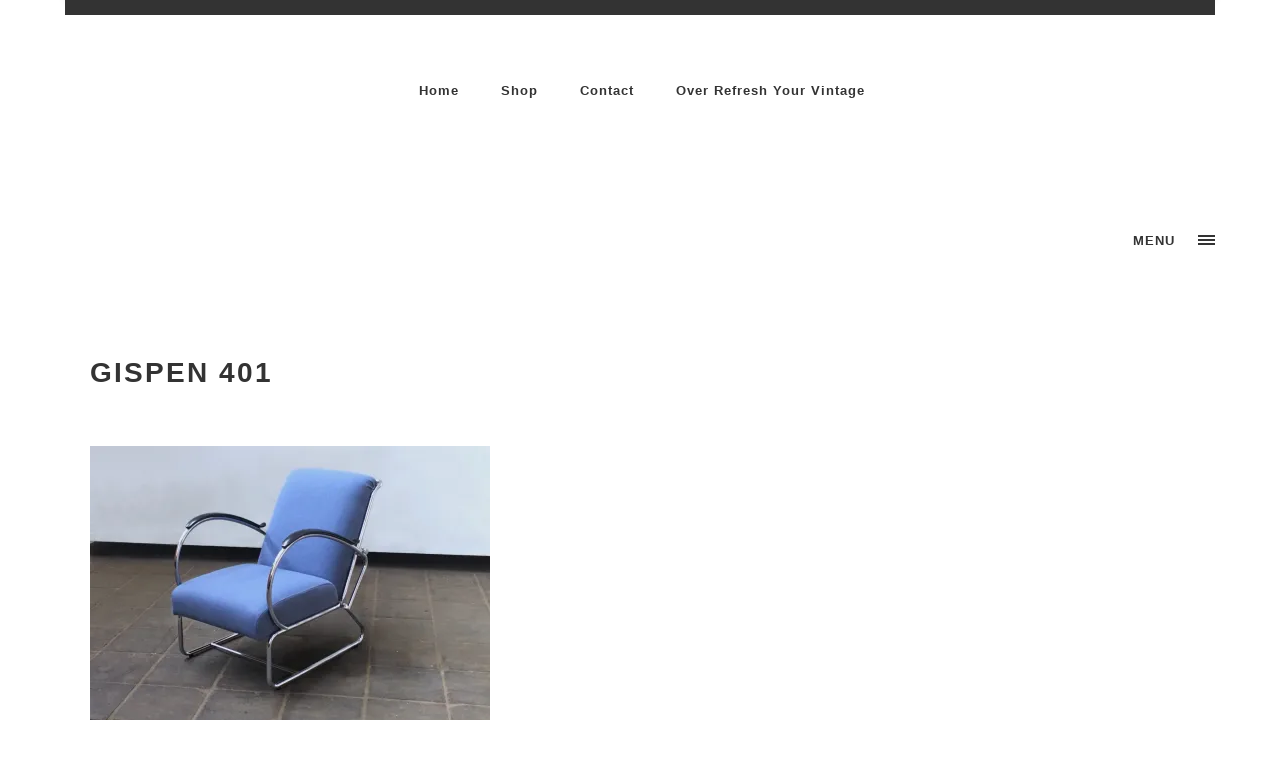

--- FILE ---
content_type: text/html; charset=UTF-8
request_url: https://www.refreshyourvintage.nl/img_0710/
body_size: 14513
content:
<!DOCTYPE html>
<html dir="ltr" lang="nl-NL" prefix="og: https://ogp.me/ns#">
<head>
    		<meta charset="UTF-8"/>
		<link rel="profile" href="https://gmpg.org/xfn/11"/>
						<meta name="viewport" content="width=device-width,initial-scale=1,user-scalable=no">
		<title>Gispen 401 | Refresh Your Vintage</title>

		<!-- All in One SEO Pro 4.9.3 - aioseo.com -->
	<meta name="robots" content="max-image-preview:large" />
	<meta name="author" content="jacoline van der meer"/>
	<meta name="google-site-verification" content="vvOaJCN5Vy9OiPYIpBvsEsspQV83j9RLSra7FLBJjBQ" />
	<link rel="canonical" href="https://www.refreshyourvintage.nl/img_0710/" />
	<meta name="generator" content="All in One SEO Pro (AIOSEO) 4.9.3" />
		<meta property="og:locale" content="nl_NL" />
		<meta property="og:site_name" content="Refresh Your Vintage | Meubelstoffeerderij" />
		<meta property="og:type" content="article" />
		<meta property="og:title" content="Gispen 401 | Refresh Your Vintage" />
		<meta property="og:url" content="https://www.refreshyourvintage.nl/img_0710/" />
		<meta property="article:published_time" content="2019-04-17T16:25:47+00:00" />
		<meta property="article:modified_time" content="2020-10-27T14:19:12+00:00" />
		<meta name="twitter:card" content="summary" />
		<meta name="twitter:title" content="Gispen 401 | Refresh Your Vintage" />
		<script data-jetpack-boost="ignore" type="application/ld+json" class="aioseo-schema">
			{"@context":"https:\/\/schema.org","@graph":[{"@type":"BreadcrumbList","@id":"https:\/\/www.refreshyourvintage.nl\/img_0710\/#breadcrumblist","itemListElement":[{"@type":"ListItem","@id":"https:\/\/www.refreshyourvintage.nl#listItem","position":1,"name":"Home","item":"https:\/\/www.refreshyourvintage.nl","nextItem":{"@type":"ListItem","@id":"https:\/\/www.refreshyourvintage.nl\/img_0710\/#listItem","name":"Gispen 401"}},{"@type":"ListItem","@id":"https:\/\/www.refreshyourvintage.nl\/img_0710\/#listItem","position":2,"name":"Gispen 401","previousItem":{"@type":"ListItem","@id":"https:\/\/www.refreshyourvintage.nl#listItem","name":"Home"}}]},{"@type":"ItemPage","@id":"https:\/\/www.refreshyourvintage.nl\/img_0710\/#itempage","url":"https:\/\/www.refreshyourvintage.nl\/img_0710\/","name":"Gispen 401 | Refresh Your Vintage","inLanguage":"nl-NL","isPartOf":{"@id":"https:\/\/www.refreshyourvintage.nl\/#website"},"breadcrumb":{"@id":"https:\/\/www.refreshyourvintage.nl\/img_0710\/#breadcrumblist"},"author":{"@id":"https:\/\/www.refreshyourvintage.nl\/author\/admin\/#author"},"creator":{"@id":"https:\/\/www.refreshyourvintage.nl\/author\/admin\/#author"},"datePublished":"2019-04-17T16:25:47+02:00","dateModified":"2020-10-27T14:19:12+01:00"},{"@type":"Organization","@id":"https:\/\/www.refreshyourvintage.nl\/#organization","name":"Refresh Your Vintage","description":"Meubelstoffeerderij we stofferen we meubels opnieuw op hoog niveau. Alle meubels krijgen de beste materialen en daardoor het langste nieuwe leven. We herstofferen veel vintage meubels maar ook items die niet voldoen aan deze criteria worden door ons natuurlijk opnieuw gestoffeerd. Refurbishing van design klassiekers, banken, fauteuils en stoelen. Met liefde voor design en natuurlijk ook het milieu","url":"https:\/\/www.refreshyourvintage.nl\/","email":"hello@refreshyourvintage.nl","telephone":"+31626268991","foundingDate":"2015-06-01","numberOfEmployees":{"@type":"QuantitativeValue","value":1},"logo":{"@type":"ImageObject","url":"https:\/\/i0.wp.com\/www.refreshyourvintage.nl\/wp-content\/uploads\/2020\/09\/Untitled-3.png?fit=1124%2C1284&ssl=1","@id":"https:\/\/www.refreshyourvintage.nl\/img_0710\/#organizationLogo","width":1124,"height":1284,"caption":"logo Refresh Your Vintage"},"image":{"@id":"https:\/\/www.refreshyourvintage.nl\/img_0710\/#organizationLogo"},"sameAs":["https:\/\/www.instagram.com\/refresh_your_vintage\/","https:\/\/www.linkedin.com\/in\/jacolinevandermeer\/"]},{"@type":"Person","@id":"https:\/\/www.refreshyourvintage.nl\/author\/admin\/#author","url":"https:\/\/www.refreshyourvintage.nl\/author\/admin\/","name":"jacoline van der meer"},{"@type":"WebPage","@id":"https:\/\/www.refreshyourvintage.nl\/img_0710\/#webpage","url":"https:\/\/www.refreshyourvintage.nl\/img_0710\/","name":"Gispen 401 | Refresh Your Vintage","inLanguage":"nl-NL","isPartOf":{"@id":"https:\/\/www.refreshyourvintage.nl\/#website"},"breadcrumb":{"@id":"https:\/\/www.refreshyourvintage.nl\/img_0710\/#breadcrumblist"},"author":{"@id":"https:\/\/www.refreshyourvintage.nl\/author\/admin\/#author"},"creator":{"@id":"https:\/\/www.refreshyourvintage.nl\/author\/admin\/#author"},"datePublished":"2019-04-17T16:25:47+02:00","dateModified":"2020-10-27T14:19:12+01:00"},{"@type":"WebSite","@id":"https:\/\/www.refreshyourvintage.nl\/#website","url":"https:\/\/www.refreshyourvintage.nl\/","name":"Refresh Your Vintage","alternateName":"meubelstoffeerderij","description":"Meubelstoffeerderij","inLanguage":"nl-NL","publisher":{"@id":"https:\/\/www.refreshyourvintage.nl\/#organization"}}]}
		</script>
		<!-- All in One SEO Pro -->

		<style>img:is([sizes="auto" i], [sizes^="auto," i]) { contain-intrinsic-size: 3000px 1500px }</style>
		<link rel='dns-prefetch' href='//maps.googleapis.com' />
<link rel='dns-prefetch' href='//stats.wp.com' />
<link rel='dns-prefetch' href='//fonts.googleapis.com' />
<link rel='dns-prefetch' href='//i0.wp.com' />
<link rel="alternate" type="application/rss+xml" title="Refresh Your Vintage &raquo; feed" href="https://www.refreshyourvintage.nl/feed/" />
<link rel="alternate" type="application/rss+xml" title="Refresh Your Vintage &raquo; reactiesfeed" href="https://www.refreshyourvintage.nl/comments/feed/" />
		<style>
			.lazyload,
			.lazyloading {
				max-width: 100%;
			}
		</style>
				<!-- This site uses the Google Analytics by MonsterInsights plugin v9.11.1 - Using Analytics tracking - https://www.monsterinsights.com/ -->
							
			
							<!-- / Google Analytics by MonsterInsights -->
		
<link rel='stylesheet' id='all-css-fbca36f17d57db3227b62bf844b1a2ad' href='https://www.refreshyourvintage.nl/_jb_static/??-eJytk1tywjAMRXfTrxqTQhP6wXQL3QGj2Eow+DW2U5rdVwHChEcY6PQvlnSPnGuJ7zwTzia0iXvd1MpGrlXC6BElEyDWyCFGTJGLOEzJxph2QrFXTghlhW4kHoqkiomX2okt06oMEFoeU6txYpQ9KS6bgtZEYc4ii+iYB1L74A6wL/oY3CJBqZG5qodEXmtXgp7gx7TK5bz4ly4BhfLYo/MCZm/Fe/UvaIrLRqQTO5vmuajKK3Zao+lMdZboRxPv1wyaGOqhMd50fVRUUQGDHUZn8CrwHAo11kBiRal4ZwJGAVpZhDP5w9KojKcR6Qg94DLyOMwfFKxgMQW3xZvB61XY0BOgVEA+mI4/PHgNLQbWOSTaM1dG5ZQbnp+z8jgLLND20r+r7yefYm//SrYWjBKrAeVvhPEl2sAP0w4kMy4gA9umtbJ1D9pDThP9aZZZkS/m+WyR5S+iXGa/HgrLgQ==' type='text/css' media='all' />
<style id='conall-edge-modules-inline-css'>
.custom_flicker_class .flickr_badge_image {
    width: 75px;
    height: 75px;
}
.edgtf-single-image-hover a {
    position: relative;

}
.edgtf-single-image-hover a:after {
    content: '';
    position: absolute;
    top: 0;
    left: 0;
    width: 100%;
    height: 100%;
    opacity: 0;
    background: rgba(0,0,0,.2);
    -webkit-transition: opacity .2s ease;
    -moz-transition: opacity .2s ease;
    transition: opacity .2s ease;
}
.edgtf-single-image-hover a:hover:after{
    opacity: 1;
}

.edgtf-title.edgtf-has-responsive-background .edgtf-title-holder .edgtf-title-subtitle-holder {
    padding: 40px 0 0;
}
</style>
<style id='wp-emoji-styles-inline-css'>

	img.wp-smiley, img.emoji {
		display: inline !important;
		border: none !important;
		box-shadow: none !important;
		height: 1em !important;
		width: 1em !important;
		margin: 0 0.07em !important;
		vertical-align: -0.1em !important;
		background: none !important;
		padding: 0 !important;
	}
</style>
<style id='classic-theme-styles-inline-css'>
/*! This file is auto-generated */
.wp-block-button__link{color:#fff;background-color:#32373c;border-radius:9999px;box-shadow:none;text-decoration:none;padding:calc(.667em + 2px) calc(1.333em + 2px);font-size:1.125em}.wp-block-file__button{background:#32373c;color:#fff;text-decoration:none}
</style>
<style id='global-styles-inline-css'>
body{--wp--preset--color--black: #000000;--wp--preset--color--cyan-bluish-gray: #abb8c3;--wp--preset--color--white: #ffffff;--wp--preset--color--pale-pink: #f78da7;--wp--preset--color--vivid-red: #cf2e2e;--wp--preset--color--luminous-vivid-orange: #ff6900;--wp--preset--color--luminous-vivid-amber: #fcb900;--wp--preset--color--light-green-cyan: #7bdcb5;--wp--preset--color--vivid-green-cyan: #00d084;--wp--preset--color--pale-cyan-blue: #8ed1fc;--wp--preset--color--vivid-cyan-blue: #0693e3;--wp--preset--color--vivid-purple: #9b51e0;--wp--preset--gradient--vivid-cyan-blue-to-vivid-purple: linear-gradient(135deg,rgba(6,147,227,1) 0%,rgb(155,81,224) 100%);--wp--preset--gradient--light-green-cyan-to-vivid-green-cyan: linear-gradient(135deg,rgb(122,220,180) 0%,rgb(0,208,130) 100%);--wp--preset--gradient--luminous-vivid-amber-to-luminous-vivid-orange: linear-gradient(135deg,rgba(252,185,0,1) 0%,rgba(255,105,0,1) 100%);--wp--preset--gradient--luminous-vivid-orange-to-vivid-red: linear-gradient(135deg,rgba(255,105,0,1) 0%,rgb(207,46,46) 100%);--wp--preset--gradient--very-light-gray-to-cyan-bluish-gray: linear-gradient(135deg,rgb(238,238,238) 0%,rgb(169,184,195) 100%);--wp--preset--gradient--cool-to-warm-spectrum: linear-gradient(135deg,rgb(74,234,220) 0%,rgb(151,120,209) 20%,rgb(207,42,186) 40%,rgb(238,44,130) 60%,rgb(251,105,98) 80%,rgb(254,248,76) 100%);--wp--preset--gradient--blush-light-purple: linear-gradient(135deg,rgb(255,206,236) 0%,rgb(152,150,240) 100%);--wp--preset--gradient--blush-bordeaux: linear-gradient(135deg,rgb(254,205,165) 0%,rgb(254,45,45) 50%,rgb(107,0,62) 100%);--wp--preset--gradient--luminous-dusk: linear-gradient(135deg,rgb(255,203,112) 0%,rgb(199,81,192) 50%,rgb(65,88,208) 100%);--wp--preset--gradient--pale-ocean: linear-gradient(135deg,rgb(255,245,203) 0%,rgb(182,227,212) 50%,rgb(51,167,181) 100%);--wp--preset--gradient--electric-grass: linear-gradient(135deg,rgb(202,248,128) 0%,rgb(113,206,126) 100%);--wp--preset--gradient--midnight: linear-gradient(135deg,rgb(2,3,129) 0%,rgb(40,116,252) 100%);--wp--preset--font-size--small: 13px;--wp--preset--font-size--medium: 20px;--wp--preset--font-size--large: 36px;--wp--preset--font-size--x-large: 42px;--wp--preset--spacing--20: 0.44rem;--wp--preset--spacing--30: 0.67rem;--wp--preset--spacing--40: 1rem;--wp--preset--spacing--50: 1.5rem;--wp--preset--spacing--60: 2.25rem;--wp--preset--spacing--70: 3.38rem;--wp--preset--spacing--80: 5.06rem;--wp--preset--shadow--natural: 6px 6px 9px rgba(0, 0, 0, 0.2);--wp--preset--shadow--deep: 12px 12px 50px rgba(0, 0, 0, 0.4);--wp--preset--shadow--sharp: 6px 6px 0px rgba(0, 0, 0, 0.2);--wp--preset--shadow--outlined: 6px 6px 0px -3px rgba(255, 255, 255, 1), 6px 6px rgba(0, 0, 0, 1);--wp--preset--shadow--crisp: 6px 6px 0px rgba(0, 0, 0, 1);}:where(.is-layout-flex){gap: 0.5em;}:where(.is-layout-grid){gap: 0.5em;}body .is-layout-flex{display: flex;}body .is-layout-flex{flex-wrap: wrap;align-items: center;}body .is-layout-flex > *{margin: 0;}body .is-layout-grid{display: grid;}body .is-layout-grid > *{margin: 0;}:where(.wp-block-columns.is-layout-flex){gap: 2em;}:where(.wp-block-columns.is-layout-grid){gap: 2em;}:where(.wp-block-post-template.is-layout-flex){gap: 1.25em;}:where(.wp-block-post-template.is-layout-grid){gap: 1.25em;}.has-black-color{color: var(--wp--preset--color--black) !important;}.has-cyan-bluish-gray-color{color: var(--wp--preset--color--cyan-bluish-gray) !important;}.has-white-color{color: var(--wp--preset--color--white) !important;}.has-pale-pink-color{color: var(--wp--preset--color--pale-pink) !important;}.has-vivid-red-color{color: var(--wp--preset--color--vivid-red) !important;}.has-luminous-vivid-orange-color{color: var(--wp--preset--color--luminous-vivid-orange) !important;}.has-luminous-vivid-amber-color{color: var(--wp--preset--color--luminous-vivid-amber) !important;}.has-light-green-cyan-color{color: var(--wp--preset--color--light-green-cyan) !important;}.has-vivid-green-cyan-color{color: var(--wp--preset--color--vivid-green-cyan) !important;}.has-pale-cyan-blue-color{color: var(--wp--preset--color--pale-cyan-blue) !important;}.has-vivid-cyan-blue-color{color: var(--wp--preset--color--vivid-cyan-blue) !important;}.has-vivid-purple-color{color: var(--wp--preset--color--vivid-purple) !important;}.has-black-background-color{background-color: var(--wp--preset--color--black) !important;}.has-cyan-bluish-gray-background-color{background-color: var(--wp--preset--color--cyan-bluish-gray) !important;}.has-white-background-color{background-color: var(--wp--preset--color--white) !important;}.has-pale-pink-background-color{background-color: var(--wp--preset--color--pale-pink) !important;}.has-vivid-red-background-color{background-color: var(--wp--preset--color--vivid-red) !important;}.has-luminous-vivid-orange-background-color{background-color: var(--wp--preset--color--luminous-vivid-orange) !important;}.has-luminous-vivid-amber-background-color{background-color: var(--wp--preset--color--luminous-vivid-amber) !important;}.has-light-green-cyan-background-color{background-color: var(--wp--preset--color--light-green-cyan) !important;}.has-vivid-green-cyan-background-color{background-color: var(--wp--preset--color--vivid-green-cyan) !important;}.has-pale-cyan-blue-background-color{background-color: var(--wp--preset--color--pale-cyan-blue) !important;}.has-vivid-cyan-blue-background-color{background-color: var(--wp--preset--color--vivid-cyan-blue) !important;}.has-vivid-purple-background-color{background-color: var(--wp--preset--color--vivid-purple) !important;}.has-black-border-color{border-color: var(--wp--preset--color--black) !important;}.has-cyan-bluish-gray-border-color{border-color: var(--wp--preset--color--cyan-bluish-gray) !important;}.has-white-border-color{border-color: var(--wp--preset--color--white) !important;}.has-pale-pink-border-color{border-color: var(--wp--preset--color--pale-pink) !important;}.has-vivid-red-border-color{border-color: var(--wp--preset--color--vivid-red) !important;}.has-luminous-vivid-orange-border-color{border-color: var(--wp--preset--color--luminous-vivid-orange) !important;}.has-luminous-vivid-amber-border-color{border-color: var(--wp--preset--color--luminous-vivid-amber) !important;}.has-light-green-cyan-border-color{border-color: var(--wp--preset--color--light-green-cyan) !important;}.has-vivid-green-cyan-border-color{border-color: var(--wp--preset--color--vivid-green-cyan) !important;}.has-pale-cyan-blue-border-color{border-color: var(--wp--preset--color--pale-cyan-blue) !important;}.has-vivid-cyan-blue-border-color{border-color: var(--wp--preset--color--vivid-cyan-blue) !important;}.has-vivid-purple-border-color{border-color: var(--wp--preset--color--vivid-purple) !important;}.has-vivid-cyan-blue-to-vivid-purple-gradient-background{background: var(--wp--preset--gradient--vivid-cyan-blue-to-vivid-purple) !important;}.has-light-green-cyan-to-vivid-green-cyan-gradient-background{background: var(--wp--preset--gradient--light-green-cyan-to-vivid-green-cyan) !important;}.has-luminous-vivid-amber-to-luminous-vivid-orange-gradient-background{background: var(--wp--preset--gradient--luminous-vivid-amber-to-luminous-vivid-orange) !important;}.has-luminous-vivid-orange-to-vivid-red-gradient-background{background: var(--wp--preset--gradient--luminous-vivid-orange-to-vivid-red) !important;}.has-very-light-gray-to-cyan-bluish-gray-gradient-background{background: var(--wp--preset--gradient--very-light-gray-to-cyan-bluish-gray) !important;}.has-cool-to-warm-spectrum-gradient-background{background: var(--wp--preset--gradient--cool-to-warm-spectrum) !important;}.has-blush-light-purple-gradient-background{background: var(--wp--preset--gradient--blush-light-purple) !important;}.has-blush-bordeaux-gradient-background{background: var(--wp--preset--gradient--blush-bordeaux) !important;}.has-luminous-dusk-gradient-background{background: var(--wp--preset--gradient--luminous-dusk) !important;}.has-pale-ocean-gradient-background{background: var(--wp--preset--gradient--pale-ocean) !important;}.has-electric-grass-gradient-background{background: var(--wp--preset--gradient--electric-grass) !important;}.has-midnight-gradient-background{background: var(--wp--preset--gradient--midnight) !important;}.has-small-font-size{font-size: var(--wp--preset--font-size--small) !important;}.has-medium-font-size{font-size: var(--wp--preset--font-size--medium) !important;}.has-large-font-size{font-size: var(--wp--preset--font-size--large) !important;}.has-x-large-font-size{font-size: var(--wp--preset--font-size--x-large) !important;}
.wp-block-navigation a:where(:not(.wp-element-button)){color: inherit;}
:where(.wp-block-post-template.is-layout-flex){gap: 1.25em;}:where(.wp-block-post-template.is-layout-grid){gap: 1.25em;}
:where(.wp-block-columns.is-layout-flex){gap: 2em;}:where(.wp-block-columns.is-layout-grid){gap: 2em;}
.wp-block-pullquote{font-size: 1.5em;line-height: 1.6;}
</style>
<link rel='stylesheet' id='conall-edge-google-fonts-css' href='https://fonts.googleapis.com/css?family=Raleway%3A400%2C700&#038;subset=latin-ext&#038;ver=1.0.0' media='all' />




<link rel="https://api.w.org/" href="https://www.refreshyourvintage.nl/wp-json/" /><link rel="alternate" type="application/json" href="https://www.refreshyourvintage.nl/wp-json/wp/v2/media/3077" /><link rel="alternate" type="application/json+oembed" href="https://www.refreshyourvintage.nl/wp-json/oembed/1.0/embed?url=https%3A%2F%2Fwww.refreshyourvintage.nl%2Fimg_0710%2F" />
<link rel="alternate" type="text/xml+oembed" href="https://www.refreshyourvintage.nl/wp-json/oembed/1.0/embed?url=https%3A%2F%2Fwww.refreshyourvintage.nl%2Fimg_0710%2F&#038;format=xml" />
	<style>img#wpstats{display:none}</style>
				
				<style>
			.no-js img.lazyload {
				display: none;
			}

			figure.wp-block-image img.lazyloading {
				min-width: 150px;
			}

			.lazyload,
			.lazyloading {
				--smush-placeholder-width: 100px;
				--smush-placeholder-aspect-ratio: 1/1;
				width: var(--smush-image-width, var(--smush-placeholder-width)) !important;
				aspect-ratio: var(--smush-image-aspect-ratio, var(--smush-placeholder-aspect-ratio)) !important;
			}

						.lazyload, .lazyloading {
				opacity: 0;
			}

			.lazyloaded {
				opacity: 1;
				transition: opacity 400ms;
				transition-delay: 0ms;
			}

					</style>
		<meta name="generator" content="Powered by WPBakery Page Builder - drag and drop page builder for WordPress."/>
<link rel="icon" href="https://i0.wp.com/www.refreshyourvintage.nl/wp-content/uploads/2020/09/cropped-Untitled-3.png?fit=32%2C32&#038;ssl=1" sizes="32x32" />
<link rel="icon" href="https://i0.wp.com/www.refreshyourvintage.nl/wp-content/uploads/2020/09/cropped-Untitled-3.png?fit=192%2C192&#038;ssl=1" sizes="192x192" />
<link rel="apple-touch-icon" href="https://i0.wp.com/www.refreshyourvintage.nl/wp-content/uploads/2020/09/cropped-Untitled-3.png?fit=180%2C180&#038;ssl=1" />
<meta name="msapplication-TileImage" content="https://i0.wp.com/www.refreshyourvintage.nl/wp-content/uploads/2020/09/cropped-Untitled-3.png?fit=270%2C270&#038;ssl=1" />
<style type="text/css"></style><noscript><style> .wpb_animate_when_almost_visible { opacity: 1; }</style></noscript></head>
<body data-rsssl=1 class="attachment attachment-template-default single single-attachment postid-3077 attachmentid-3077 attachment-jpeg edgt-core-1.2.1 edgtf-boxed conall-ver-2.0.1 edgtf-smooth-scroll  edgtf-blog-installed edgtf-header-standard edgtf-sticky-header-on-scroll-down-up edgtf-default-mobile-header edgtf-sticky-up-mobile-header edgtf-dropdown-default edgtf-sticky-has-shadow edgtf-side-menu-slide-with-content edgtf-width-470 wpb-js-composer js-comp-ver-8.0.1 vc_responsive" itemscope itemtype="http://schema.org/WebPage">
<section class="edgtf-side-menu right">
		<div class="edgtf-close-side-menu-holder">
		<div class="edgtf-close-side-menu-holder-inner">
			<a href="#" target="_self" class="edgtf-close-side-menu">
				<span aria-hidden="true" class="icon_close"></span>
			</a>
		</div>
	</div>
	<div id="text-7" class="widget edgtf-sidearea widget_text">			<div class="textwidget">
	<div  class="wpb_single_image wpb_content_element vc_align_center wpb_content_element">
		
		<figure class="wpb_wrapper vc_figure">
			<div class="vc_single_image-wrapper   vc_box_border_grey"></div>
		</figure>
	</div>


<h2 style="display: none;">Conall</h2>

</div>
		</div>
        <a class="edgtf-social-icon-widget-holder" data-hover-color="#10c9c3" data-original-color="#8d8d8d" style="color: #8d8d8d;font-size: 14px;margin: 0 10px 0 10px" href="http://www.facebook.com" target="_self">
            <span class="edgtf-social-icon-widget social_facebook"></span>        </a>
    
        <a class="edgtf-social-icon-widget-holder" data-hover-color="10c9c3" data-original-color="#8d8d8d" style="color: #8d8d8d;font-size: 14px;margin: 0 10px 0 10px" href="http://twitter.com" target="_self">
            <span class="edgtf-social-icon-widget social_twitter"></span>        </a>
    <div id="text-9" class="widget edgtf-sidearea widget_text">			<div class="textwidget"></div>
		</div>
        <a class="edgtf-social-icon-widget-holder" data-hover-color="#10c9c3" data-original-color="#8d8d8d" style="color: #8d8d8d;font-size: 14px;margin: 0 10px 0 10px" href="https://www.instagram.com/refresh_your_vintage/" target="_blank">
            <span class="edgtf-social-icon-widget social_instagram_circle"></span>        </a>
    
        <a class="edgtf-social-icon-widget-holder" data-hover-color="#10c9c3" data-original-color="#8d8d8d" style="color: #8d8d8d;font-size: 14px;margin: 0 10px 0 10px" href="https://www.pinterest.com" target="_self">
            <span class="edgtf-social-icon-widget social_pinterest"></span>        </a>
    </section>
<div class="edgtf-wrapper">
    <div class="edgtf-wrapper-inner">
        

<div class="edgtf-top-bar">
        <div class="edgtf-grid">
    		        <div class="edgtf-vertical-align-containers edgtf-30-30-30">
            <div class="edgtf-position-left">
                <div class="edgtf-position-left-inner">
                                    </div>
            </div>
                            <div class="edgtf-position-center">
                    <div class="edgtf-position-center-inner">
                                            </div>
                </div>
                        <div class="edgtf-position-right">
                <div class="edgtf-position-right-inner">
                                    </div>
            </div>
        </div>
        </div>
    </div>



<header class="edgtf-page-header" style=";">
        <div class="edgtf-menu-area">
		        <div class="edgtf-vertical-align-containers">
            <div class="edgtf-position-left">
                <div class="edgtf-position-left-inner">
                    
<div class="edgtf-logo-wrapper">
    <a href="https://www.refreshyourvintage.nl/" style="height: 642px;">
        <img class="edgtf-normal-logo lazyload" data-src="https://www.refreshyourvintage.nl/wp-content/uploads/2020/09/Untitled-3.png" alt="logo" src="[data-uri]" style="--smush-placeholder-width: 1124px; --smush-placeholder-aspect-ratio: 1124/1284;" />
                    </a>
</div>

                </div>
            </div>
            <div class="edgtf-position-center">
                <div class="edgtf-position-center-inner">
                    
<nav class="edgtf-main-menu edgtf-drop-down edgtf-default-nav">
    <ul id="menu-hoofdmenu" class="clearfix"><li id="nav-menu-item-775" class="menu-item menu-item-type-custom menu-item-object-custom menu-item-home  narrow"><a href="https://www.refreshyourvintage.nl" class=""><span class="item_outer"><span class="item_text">Home</span></span></a></li>
<li id="nav-menu-item-11453" class="menu-item menu-item-type-custom menu-item-object-custom  narrow"><a target="_blank" href="https://www.vintagedenhaag.nl/shop/" class=""><span class="item_outer"><span class="item_text">Shop</span></span></a></li>
<li id="nav-menu-item-6657" class="menu-item menu-item-type-post_type menu-item-object-page  narrow"><a href="https://www.refreshyourvintage.nl/contact-met-de-stoffeerders/" class=""><span class="item_outer"><span class="item_text">Contact</span></span></a></li>
<li id="nav-menu-item-43" class="menu-item menu-item-type-post_type menu-item-object-page  narrow"><a href="https://www.refreshyourvintage.nl/over-refresh-your-vintage/" class=""><span class="item_outer"><span class="item_text">Over Refresh Your Vintage</span></span></a></li>
</ul></nav>

                </div>
            </div>
            <div class="edgtf-position-right">
                <div class="edgtf-position-right-inner">
                                                    <a class="edgtf-side-menu-button-opener normal" href="javascript:void(0)">
                            <span class="edgtf-side-menu-title" data-lang="en" >MENU</span>
                    	<span class="edgtf-side-menu-lines">
        		<span class="edgtf-side-menu-line edgtf-line-1" style="background-color: #333333"></span>
        		<span class="edgtf-side-menu-line edgtf-line-2" style="background-color: #333333"></span>
                <span class="edgtf-side-menu-line edgtf-line-3" style="background-color: #333333"></span>
        	</span>
        </a>

                                        </div>
            </div>
        </div>
    </div>
        
<div class="edgtf-sticky-header">
        <div class="edgtf-sticky-holder">
            <div class="edgtf-grid">
                        <div class=" edgtf-vertical-align-containers">
                <div class="edgtf-position-left">
                    <div class="edgtf-position-left-inner">
                        
<div class="edgtf-logo-wrapper">
    <a href="https://www.refreshyourvintage.nl/" style="height: 642px;">
        <img class="edgtf-normal-logo lazyload" data-src="https://www.refreshyourvintage.nl/wp-content/uploads/2020/09/Untitled-3.png" alt="logo" src="[data-uri]" style="--smush-placeholder-width: 1124px; --smush-placeholder-aspect-ratio: 1124/1284;" />
                    </a>
</div>

                    </div>
                </div>
                <div class="edgtf-position-center">
                    <div class="edgtf-position-center-inner">
                        
<nav class="edgtf-main-menu edgtf-drop-down edgtf-sticky-nav">
    <ul id="menu-hoofdmenu-1" class="clearfix"><li id="sticky-nav-menu-item-775" class="menu-item menu-item-type-custom menu-item-object-custom menu-item-home  narrow"><a href="https://www.refreshyourvintage.nl" class=""><span class="item_outer"><span class="item_text">Home</span><span class="plus"></span></span></a></li>
<li id="sticky-nav-menu-item-11453" class="menu-item menu-item-type-custom menu-item-object-custom  narrow"><a target="_blank" href="https://www.vintagedenhaag.nl/shop/" class=""><span class="item_outer"><span class="item_text">Shop</span><span class="plus"></span></span></a></li>
<li id="sticky-nav-menu-item-6657" class="menu-item menu-item-type-post_type menu-item-object-page  narrow"><a href="https://www.refreshyourvintage.nl/contact-met-de-stoffeerders/" class=""><span class="item_outer"><span class="item_text">Contact</span><span class="plus"></span></span></a></li>
<li id="sticky-nav-menu-item-43" class="menu-item menu-item-type-post_type menu-item-object-page  narrow"><a href="https://www.refreshyourvintage.nl/over-refresh-your-vintage/" class=""><span class="item_outer"><span class="item_text">Over Refresh Your Vintage</span><span class="plus"></span></span></a></li>
</ul></nav>

                    </div>
                </div>
                <div class="edgtf-position-right">
                    <div class="edgtf-position-right-inner">
                                            </div>
                </div>
            </div>
                    </div>
            </div>
</div>

</header>


<header class="edgtf-mobile-header">
    <div class="edgtf-mobile-header-inner">
                <div class="edgtf-mobile-header-holder">
            <div class="edgtf-grid">
                <div class="edgtf-vertical-align-containers">
                                            <div class="edgtf-mobile-menu-opener">
                            <a href="javascript:void(0)">
                    <span class="edgtf-mobile-opener-icon-holder">
                        <i class="edgtf-icon-font-awesome fa fa-bars " ></i>                    </span>
                            </a>
                        </div>
                                                                <div class="edgtf-position-center">
                            <div class="edgtf-position-center-inner">
                                
<div class="edgtf-mobile-logo-wrapper">
    <a href="https://www.refreshyourvintage.nl/" style="height: 296px">
        <img data-src="https://www.refreshyourvintage.nl/wp-content/uploads/2020/08/A63875F8-210B-4BD3-9D82-EEDFDF0BF112.png" alt="mobile logo" src="[data-uri]" class="lazyload" style="--smush-placeholder-width: 532px; --smush-placeholder-aspect-ratio: 532/592;" />
    </a>
</div>

                            </div>
                        </div>
                                        <div class="edgtf-position-right">
                        <div class="edgtf-position-right-inner">
                                                    </div>
                    </div>
                </div> <!-- close .edgtf-vertical-align-containers -->
            </div>
        </div>
        
<nav class="edgtf-mobile-nav">
    <div class="edgtf-grid">
        <ul id="menu-mobiel" class=""><li id="mobile-menu-item-7547" class="menu-item menu-item-type-post_type menu-item-object-page current_page_parent "><a href="https://www.refreshyourvintage.nl/5-2/" class=""><span>Home</span></a></li>
<li id="mobile-menu-item-7549" class="menu-item menu-item-type-post_type menu-item-object-page "><a href="https://www.refreshyourvintage.nl/contact-met-de-stoffeerders/" class=""><span>Contact</span></a></li>
<li id="mobile-menu-item-7551" class="menu-item menu-item-type-post_type menu-item-object-page "><a href="https://www.refreshyourvintage.nl/shop-vintage-design-refurbished/" class=""><span>Shop</span></a></li>
<li id="mobile-menu-item-7553" class="menu-item menu-item-type-post_type menu-item-object-page "><a href="https://www.refreshyourvintage.nl/over-refresh-your-vintage/" class=""><span>Over Refresh Your Vintage</span></a></li>
</ul>    </div>
</nav>

    </div>
</header> <!-- close .edgtf-mobile-header -->


                    <a id='edgtf-back-to-top'  href='#'>
                <span class="edgtf-icon-stack">
                     <i class="edgtf-icon-font-awesome fa fa-angle-up " ></i>                </span>
            </a>
                
        <div class="edgtf-content" >
            <div class="edgtf-content-inner">	<div class="edgtf-container">
				<div class="edgtf-container-inner">
				<div class="edgtf-blog-holder edgtf-blog-single">
		<article id="post-3077" class="post-3077 attachment type-attachment status-inherit hentry">
	<div class="edgtf-post-content">
				<div class="edgtf-post-text">
			<h2 itemprop="name" class="entry-title edgtf-post-title">
	Gispen 401</h2>			<div class="edgtf-post-info">
							</div>
			<p class="attachment"><a href="https://i0.wp.com/www.refreshyourvintage.nl/wp-content/uploads/2019/04/IMG_0710.jpeg?ssl=1"><img fetchpriority="high" decoding="async" width="400" height="286" src="https://i0.wp.com/www.refreshyourvintage.nl/wp-content/uploads/2019/04/IMG_0710.jpeg?fit=400%2C286&amp;ssl=1" class="attachment-medium size-medium" alt="" srcset="https://i0.wp.com/www.refreshyourvintage.nl/wp-content/uploads/2019/04/IMG_0710.jpeg?w=2000&amp;ssl=1 2000w, https://i0.wp.com/www.refreshyourvintage.nl/wp-content/uploads/2019/04/IMG_0710.jpeg?resize=400%2C286&amp;ssl=1 400w, https://i0.wp.com/www.refreshyourvintage.nl/wp-content/uploads/2019/04/IMG_0710.jpeg?resize=768%2C549&amp;ssl=1 768w, https://i0.wp.com/www.refreshyourvintage.nl/wp-content/uploads/2019/04/IMG_0710.jpeg?resize=1050%2C750&amp;ssl=1 1050w, https://i0.wp.com/www.refreshyourvintage.nl/wp-content/uploads/2019/04/IMG_0710.jpeg?resize=300%2C214&amp;ssl=1 300w" sizes="(max-width: 400px) 100vw, 400px" data-attachment-id="3077" data-permalink="https://www.refreshyourvintage.nl/img_0710/" data-orig-file="https://i0.wp.com/www.refreshyourvintage.nl/wp-content/uploads/2019/04/IMG_0710.jpeg?fit=2000%2C1429&amp;ssl=1" data-orig-size="2000,1429" data-comments-opened="0" data-image-meta="{&quot;aperture&quot;:&quot;2.2&quot;,&quot;credit&quot;:&quot;&quot;,&quot;camera&quot;:&quot;iPhone SE&quot;,&quot;caption&quot;:&quot;&quot;,&quot;created_timestamp&quot;:&quot;1554481924&quot;,&quot;copyright&quot;:&quot;&quot;,&quot;focal_length&quot;:&quot;4.15&quot;,&quot;iso&quot;:&quot;125&quot;,&quot;shutter_speed&quot;:&quot;0.03030303030303&quot;,&quot;title&quot;:&quot;&quot;,&quot;orientation&quot;:&quot;0&quot;}" data-image-title="Gispen 401" data-image-description="" data-image-caption="" data-medium-file="https://i0.wp.com/www.refreshyourvintage.nl/wp-content/uploads/2019/04/IMG_0710.jpeg?fit=400%2C286&amp;ssl=1" data-large-file="https://i0.wp.com/www.refreshyourvintage.nl/wp-content/uploads/2019/04/IMG_0710.jpeg?fit=1050%2C750&amp;ssl=1" /></a></p>
		</div>
	</div>
	</article>		<div class="edgtf-blog-single-navigation">
					</div>
<div class="edgtf-related-posts-holder">
	</div>	</div>
		</div>
			</div>
</div> <!-- close div.content_inner -->
</div>  <!-- close div.content -->

<footer >
	<div class="edgtf-footer-inner clearfix">
		<div class="edgtf-footer-top-holder">
	<div class="edgtf-footer-top edgtf-footer-top-alignment-center">
		
		<div class="edgtf-container">
			<div class="edgtf-container-inner">
		<div class="clearfix">
	<div class="edgt_column edgtf-column1">
		<div class="edgtf-column-inner">
			<div id="text-14" class="widget edgtf-footer-column-1 widget_text">			<div class="textwidget"><p>Bezoekadres &#8211;  Ateliercomplex Maakhaven &#8211; <a href="https://goo.gl/maps/344CZXhWmGf4kBLT9" target="_blank" rel="noopener">1e lulofsdwarsstraat 60 </a>&#8211; 2521AZ Den haag</p>
</div>
		</div>
        <a class="edgtf-social-icon-widget-holder" data-hover-color="#10c9c3" data-original-color="#8d8d8d" style="color: #8d8d8d;font-size: 14px;margin: 0 7px 0 0" href="https://www.instagram.com/refresh_your_vintage/" target="_blank">
            <span class="edgtf-social-icon-widget social_instagram"></span>        </a>
    
        <a class="edgtf-social-icon-widget-holder" data-hover-color="#10c9c3" data-original-color="#8d8d8d" style="color: #8d8d8d;font-size: 14px;margin: 0 7px 0 0" href="https://www.facebook.com/RefreshYourVintage/" target="_blank">
            <span class="edgtf-social-icon-widget social_facebook_circle"></span>        </a>
    
        <a class="edgtf-social-icon-widget-holder" data-hover-color="#10c9c3" data-original-color="#8d8d8d" style="color: #8d8d8d;font-size: 14px;margin: 0 7px 0 0" href="https://nl.pinterest.com/RefreshYourVintage/" target="_blank">
            <span class="edgtf-social-icon-widget social_pinterest"></span>        </a>
    		</div>
	</div>
</div>			</div>
		</div>
		</div>
</div><div class="edgtf-footer-bottom-holder">
	<div class="edgtf-footer-bottom-holder-inner">
					<div class="edgtf-container">
				<div class="edgtf-container-inner">
		<div class="edgtf-two-columns-50-50 clearfix">
	<div class="edgtf-two-columns-50-50-inner">
		<div class="edgtf-column">
			<div class="edgtf-column-inner">
				<div id="text-6" class="widget edgtf-footer-bottom-left widget_text">			<div class="textwidget"><p>© Copyright | Refresh Your Vintage</p>
</div>
		</div>			</div>
		</div>
		<div class="edgtf-column">
			<div class="edgtf-column-inner">
							</div>
		</div>
	</div>
</div>				</div>
			</div>
			</div>
</div>	</div>
</footer>

</div> <!-- close div.edgtf-wrapper-inner  -->
</div> <!-- close div.edgtf-wrapper -->
	<div class="ald_laser_loader">
		<div class="ald_loader_progress"></div>
	</div>
	<link rel='stylesheet' id='all-css-593058466925a5497c51d82827448e8b' href='https://www.refreshyourvintage.nl/wp-content/plugins/js_composer/assets/css/js_composer.min.css?m=1732963348' type='text/css' media='all' />















<script type="application/javascript">var edgtCoreAjaxUrl = "https://www.refreshyourvintage.nl/wp-admin/admin-ajax.php"</script><script src="//www.googletagmanager.com/gtag/js?id=G-JF4ETTGDG7"  data-cfasync="false" data-wpfc-render="false" type="text/javascript" async></script><script data-cfasync="false" data-wpfc-render="false" type="text/javascript">
				var mi_version = '9.11.1';
				var mi_track_user = true;
				var mi_no_track_reason = '';
								var MonsterInsightsDefaultLocations = {"page_location":"https:\/\/www.refreshyourvintage.nl\/img_0710\/"};
								if ( typeof MonsterInsightsPrivacyGuardFilter === 'function' ) {
					var MonsterInsightsLocations = (typeof MonsterInsightsExcludeQuery === 'object') ? MonsterInsightsPrivacyGuardFilter( MonsterInsightsExcludeQuery ) : MonsterInsightsPrivacyGuardFilter( MonsterInsightsDefaultLocations );
				} else {
					var MonsterInsightsLocations = (typeof MonsterInsightsExcludeQuery === 'object') ? MonsterInsightsExcludeQuery : MonsterInsightsDefaultLocations;
				}

								var disableStrs = [
										'ga-disable-G-JF4ETTGDG7',
									];

				/* Function to detect opted out users */
				function __gtagTrackerIsOptedOut() {
					for (var index = 0; index < disableStrs.length; index++) {
						if (document.cookie.indexOf(disableStrs[index] + '=true') > -1) {
							return true;
						}
					}

					return false;
				}

				/* Disable tracking if the opt-out cookie exists. */
				if (__gtagTrackerIsOptedOut()) {
					for (var index = 0; index < disableStrs.length; index++) {
						window[disableStrs[index]] = true;
					}
				}

				/* Opt-out function */
				function __gtagTrackerOptout() {
					for (var index = 0; index < disableStrs.length; index++) {
						document.cookie = disableStrs[index] + '=true; expires=Thu, 31 Dec 2099 23:59:59 UTC; path=/';
						window[disableStrs[index]] = true;
					}
				}

				if ('undefined' === typeof gaOptout) {
					function gaOptout() {
						__gtagTrackerOptout();
					}
				}
								window.dataLayer = window.dataLayer || [];

				window.MonsterInsightsDualTracker = {
					helpers: {},
					trackers: {},
				};
				if (mi_track_user) {
					function __gtagDataLayer() {
						dataLayer.push(arguments);
					}

					function __gtagTracker(type, name, parameters) {
						if (!parameters) {
							parameters = {};
						}

						if (parameters.send_to) {
							__gtagDataLayer.apply(null, arguments);
							return;
						}

						if (type === 'event') {
														parameters.send_to = monsterinsights_frontend.v4_id;
							var hookName = name;
							if (typeof parameters['event_category'] !== 'undefined') {
								hookName = parameters['event_category'] + ':' + name;
							}

							if (typeof MonsterInsightsDualTracker.trackers[hookName] !== 'undefined') {
								MonsterInsightsDualTracker.trackers[hookName](parameters);
							} else {
								__gtagDataLayer('event', name, parameters);
							}
							
						} else {
							__gtagDataLayer.apply(null, arguments);
						}
					}

					__gtagTracker('js', new Date());
					__gtagTracker('set', {
						'developer_id.dZGIzZG': true,
											});
					if ( MonsterInsightsLocations.page_location ) {
						__gtagTracker('set', MonsterInsightsLocations);
					}
										__gtagTracker('config', 'G-JF4ETTGDG7', {"forceSSL":"true"} );
										window.gtag = __gtagTracker;										(function () {
						/* https://developers.google.com/analytics/devguides/collection/analyticsjs/ */
						/* ga and __gaTracker compatibility shim. */
						var noopfn = function () {
							return null;
						};
						var newtracker = function () {
							return new Tracker();
						};
						var Tracker = function () {
							return null;
						};
						var p = Tracker.prototype;
						p.get = noopfn;
						p.set = noopfn;
						p.send = function () {
							var args = Array.prototype.slice.call(arguments);
							args.unshift('send');
							__gaTracker.apply(null, args);
						};
						var __gaTracker = function () {
							var len = arguments.length;
							if (len === 0) {
								return;
							}
							var f = arguments[len - 1];
							if (typeof f !== 'object' || f === null || typeof f.hitCallback !== 'function') {
								if ('send' === arguments[0]) {
									var hitConverted, hitObject = false, action;
									if ('event' === arguments[1]) {
										if ('undefined' !== typeof arguments[3]) {
											hitObject = {
												'eventAction': arguments[3],
												'eventCategory': arguments[2],
												'eventLabel': arguments[4],
												'value': arguments[5] ? arguments[5] : 1,
											}
										}
									}
									if ('pageview' === arguments[1]) {
										if ('undefined' !== typeof arguments[2]) {
											hitObject = {
												'eventAction': 'page_view',
												'page_path': arguments[2],
											}
										}
									}
									if (typeof arguments[2] === 'object') {
										hitObject = arguments[2];
									}
									if (typeof arguments[5] === 'object') {
										Object.assign(hitObject, arguments[5]);
									}
									if ('undefined' !== typeof arguments[1].hitType) {
										hitObject = arguments[1];
										if ('pageview' === hitObject.hitType) {
											hitObject.eventAction = 'page_view';
										}
									}
									if (hitObject) {
										action = 'timing' === arguments[1].hitType ? 'timing_complete' : hitObject.eventAction;
										hitConverted = mapArgs(hitObject);
										__gtagTracker('event', action, hitConverted);
									}
								}
								return;
							}

							function mapArgs(args) {
								var arg, hit = {};
								var gaMap = {
									'eventCategory': 'event_category',
									'eventAction': 'event_action',
									'eventLabel': 'event_label',
									'eventValue': 'event_value',
									'nonInteraction': 'non_interaction',
									'timingCategory': 'event_category',
									'timingVar': 'name',
									'timingValue': 'value',
									'timingLabel': 'event_label',
									'page': 'page_path',
									'location': 'page_location',
									'title': 'page_title',
									'referrer' : 'page_referrer',
								};
								for (arg in args) {
																		if (!(!args.hasOwnProperty(arg) || !gaMap.hasOwnProperty(arg))) {
										hit[gaMap[arg]] = args[arg];
									} else {
										hit[arg] = args[arg];
									}
								}
								return hit;
							}

							try {
								f.hitCallback();
							} catch (ex) {
							}
						};
						__gaTracker.create = newtracker;
						__gaTracker.getByName = newtracker;
						__gaTracker.getAll = function () {
							return [];
						};
						__gaTracker.remove = noopfn;
						__gaTracker.loaded = true;
						window['__gaTracker'] = __gaTracker;
					})();
									} else {
										console.log("");
					(function () {
						function __gtagTracker() {
							return null;
						}

						window['__gtagTracker'] = __gtagTracker;
						window['gtag'] = __gtagTracker;
					})();
									}
			</script><script type="text/javascript">
/* <![CDATA[ */
window._wpemojiSettings = {"baseUrl":"https:\/\/s.w.org\/images\/core\/emoji\/15.0.3\/72x72\/","ext":".png","svgUrl":"https:\/\/s.w.org\/images\/core\/emoji\/15.0.3\/svg\/","svgExt":".svg","source":{"concatemoji":"https:\/\/www.refreshyourvintage.nl\/wp-includes\/js\/wp-emoji-release.min.js?ver=6fb4676fe74b07537ee9ef7eb1fa6fe3"}};
/*! This file is auto-generated */
!function(i,n){var o,s,e;function c(e){try{var t={supportTests:e,timestamp:(new Date).valueOf()};sessionStorage.setItem(o,JSON.stringify(t))}catch(e){}}function p(e,t,n){e.clearRect(0,0,e.canvas.width,e.canvas.height),e.fillText(t,0,0);var t=new Uint32Array(e.getImageData(0,0,e.canvas.width,e.canvas.height).data),r=(e.clearRect(0,0,e.canvas.width,e.canvas.height),e.fillText(n,0,0),new Uint32Array(e.getImageData(0,0,e.canvas.width,e.canvas.height).data));return t.every(function(e,t){return e===r[t]})}function u(e,t,n){switch(t){case"flag":return n(e,"\ud83c\udff3\ufe0f\u200d\u26a7\ufe0f","\ud83c\udff3\ufe0f\u200b\u26a7\ufe0f")?!1:!n(e,"\ud83c\uddfa\ud83c\uddf3","\ud83c\uddfa\u200b\ud83c\uddf3")&&!n(e,"\ud83c\udff4\udb40\udc67\udb40\udc62\udb40\udc65\udb40\udc6e\udb40\udc67\udb40\udc7f","\ud83c\udff4\u200b\udb40\udc67\u200b\udb40\udc62\u200b\udb40\udc65\u200b\udb40\udc6e\u200b\udb40\udc67\u200b\udb40\udc7f");case"emoji":return!n(e,"\ud83d\udc26\u200d\u2b1b","\ud83d\udc26\u200b\u2b1b")}return!1}function f(e,t,n){var r="undefined"!=typeof WorkerGlobalScope&&self instanceof WorkerGlobalScope?new OffscreenCanvas(300,150):i.createElement("canvas"),a=r.getContext("2d",{willReadFrequently:!0}),o=(a.textBaseline="top",a.font="600 32px Arial",{});return e.forEach(function(e){o[e]=t(a,e,n)}),o}function t(e){var t=i.createElement("script");t.src=e,t.defer=!0,i.head.appendChild(t)}"undefined"!=typeof Promise&&(o="wpEmojiSettingsSupports",s=["flag","emoji"],n.supports={everything:!0,everythingExceptFlag:!0},e=new Promise(function(e){i.addEventListener("DOMContentLoaded",e,{once:!0})}),new Promise(function(t){var n=function(){try{var e=JSON.parse(sessionStorage.getItem(o));if("object"==typeof e&&"number"==typeof e.timestamp&&(new Date).valueOf()<e.timestamp+604800&&"object"==typeof e.supportTests)return e.supportTests}catch(e){}return null}();if(!n){if("undefined"!=typeof Worker&&"undefined"!=typeof OffscreenCanvas&&"undefined"!=typeof URL&&URL.createObjectURL&&"undefined"!=typeof Blob)try{var e="postMessage("+f.toString()+"("+[JSON.stringify(s),u.toString(),p.toString()].join(",")+"));",r=new Blob([e],{type:"text/javascript"}),a=new Worker(URL.createObjectURL(r),{name:"wpTestEmojiSupports"});return void(a.onmessage=function(e){c(n=e.data),a.terminate(),t(n)})}catch(e){}c(n=f(s,u,p))}t(n)}).then(function(e){for(var t in e)n.supports[t]=e[t],n.supports.everything=n.supports.everything&&n.supports[t],"flag"!==t&&(n.supports.everythingExceptFlag=n.supports.everythingExceptFlag&&n.supports[t]);n.supports.everythingExceptFlag=n.supports.everythingExceptFlag&&!n.supports.flag,n.DOMReady=!1,n.readyCallback=function(){n.DOMReady=!0}}).then(function(){return e}).then(function(){var e;n.supports.everything||(n.readyCallback(),(e=n.source||{}).concatemoji?t(e.concatemoji):e.wpemoji&&e.twemoji&&(t(e.twemoji),t(e.wpemoji)))}))}((window,document),window._wpemojiSettings);
/* ]]> */
</script><script type='text/javascript' src='https://www.refreshyourvintage.nl/wp-content/plugins/google-analytics-for-wordpress/assets/js/frontend-gtag.min.js?m=1768463810'></script><script data-cfasync="false" data-wpfc-render="false" type="text/javascript" id='monsterinsights-frontend-script-js-extra'>/* <![CDATA[ */
var monsterinsights_frontend = {"js_events_tracking":"true","download_extensions":"doc,pdf,ppt,zip,xls,docx,pptx,xlsx","inbound_paths":"[]","home_url":"https:\/\/www.refreshyourvintage.nl","hash_tracking":"false","v4_id":"G-JF4ETTGDG7"};/* ]]> */
</script><script type="text/javascript" src="https://www.refreshyourvintage.nl/wp-includes/js/jquery/jquery.min.js?ver=3.7.1" id="jquery-core-js"></script><script type='text/javascript' src='https://www.refreshyourvintage.nl/wp-includes/js/jquery/jquery-migrate.min.js?m=1700070506'></script><script></script><script>
			document.documentElement.className = document.documentElement.className.replace('no-js', 'js');
		</script><script type="text/javascript" id="mediaelement-js-extra">
/* <![CDATA[ */
var _wpmejsSettings = {"pluginPath":"\/wp-includes\/js\/mediaelement\/","classPrefix":"mejs-","stretching":"responsive","audioShortcodeLibrary":"mediaelement","videoShortcodeLibrary":"mediaelement"};
/* ]]> */
</script><script type='text/javascript' src='https://www.refreshyourvintage.nl/_jb_static/??-eJzTLy/QzcxLzilNSS3WzwKiwtLUokr90kz95PyiVL3czDy9rGIdfZyqShKTigmrSkwGmpaSmZ8HVWqfa2toZmlgaWFuYGGglpxkawgAaoswOg=='></script><script type="text/javascript" id="mediaelement-core-js-before">
/* <![CDATA[ */
var mejsL10n = {"language":"nl","strings":{"mejs.download-file":"Bestand downloaden","mejs.install-flash":"Je gebruikt een browser die geen Flash Player heeft ingeschakeld of ge\u00efnstalleerd. Zet de Flash Player plugin aan of download de nieuwste versie van https:\/\/get.adobe.com\/flashplayer\/","mejs.fullscreen":"Volledig scherm","mejs.play":"Afspelen","mejs.pause":"Pauzeren","mejs.time-slider":"Tijdschuifbalk","mejs.time-help-text":"Gebruik Links\/Rechts pijltoetsen om \u00e9\u00e9n seconde vooruit te spoelen, Omhoog\/Omlaag pijltoetsen om tien seconden vooruit te spoelen.","mejs.live-broadcast":"Live uitzending","mejs.volume-help-text":"Gebruik Omhoog\/Omlaag pijltoetsen om het volume te verhogen of te verlagen.","mejs.unmute":"Geluid aan","mejs.mute":"Dempen","mejs.volume-slider":"Volumeschuifbalk","mejs.video-player":"Videospeler","mejs.audio-player":"Audiospeler","mejs.captions-subtitles":"Bijschriften\/ondertitels","mejs.captions-chapters":"Hoofdstukken","mejs.none":"Geen","mejs.afrikaans":"Afrikaans","mejs.albanian":"Albanees","mejs.arabic":"Arabisch","mejs.belarusian":"Wit-Russisch","mejs.bulgarian":"Bulgaars","mejs.catalan":"Catalaans","mejs.chinese":"Chinees","mejs.chinese-simplified":"Chinees (Versimpeld)","mejs.chinese-traditional":"Chinees (Traditioneel)","mejs.croatian":"Kroatisch","mejs.czech":"Tsjechisch","mejs.danish":"Deens","mejs.dutch":"Nederlands","mejs.english":"Engels","mejs.estonian":"Estlands","mejs.filipino":"Filipijns","mejs.finnish":"Fins","mejs.french":"Frans","mejs.galician":"Galicisch","mejs.german":"Duits","mejs.greek":"Grieks","mejs.haitian-creole":"Ha\u00eftiaans Creools","mejs.hebrew":"Hebreeuws","mejs.hindi":"Hindi","mejs.hungarian":"Hongaars","mejs.icelandic":"IJslands","mejs.indonesian":"Indonesisch","mejs.irish":"Iers","mejs.italian":"Italiaans","mejs.japanese":"Japans","mejs.korean":"Koreaans","mejs.latvian":"Lets","mejs.lithuanian":"Litouws","mejs.macedonian":"Macedonisch","mejs.malay":"Maleis","mejs.maltese":"Maltees","mejs.norwegian":"Noors","mejs.persian":"Perzisch","mejs.polish":"Pools","mejs.portuguese":"Portugees","mejs.romanian":"Roemeens","mejs.russian":"Russisch","mejs.serbian":"Servisch","mejs.slovak":"Slovaaks","mejs.slovenian":"Sloveens","mejs.spanish":"Spaans","mejs.swahili":"Swahili","mejs.swedish":"Zweeds","mejs.tagalog":"Tagalog","mejs.thai":"Thais","mejs.turkish":"Turks","mejs.ukrainian":"Oekra\u00efens","mejs.vietnamese":"Vietnamees","mejs.welsh":"Wels","mejs.yiddish":"Jiddisch"}};
/* ]]> */
</script><script type="text/javascript" src="https://www.refreshyourvintage.nl/wp-includes/js/mediaelement/mediaelement-and-player.min.js?ver=4.2.17" id="mediaelement-core-js"></script><script type='text/javascript' src='https://www.refreshyourvintage.nl/_jb_static/??-eJylVMFu2zAM/ZudFmtZ0A47FDv0NGCHAu29YCTaZiuJmkjF9b5+irsMLRAMs3IzSb3HR/mJZkobitYXh2KexAR0BOgxYNR3wSbQkEGxCxS7J/lo/gWstbfxW4zlqMcjOtaSmBqC9wZEUBee5MtAsX7+LJjnDlJCyGvBgR3mSL/yOaUjHzB/X4guEPYaNoItl6iOp9gigCffWchcBH0LPkGuBXhpwSLInAjtCFkbZ59gTkxRpaX/7dK4AbjcOK42Uu8LuQO5s2L/DiaPlkNiwXyi8LQ3B4yOs0kZVec0svKR+WSfJXt3zF5gwkgWxWb2TUa4X5APfPdq5QaGhwkx/qD3W2HlDIFeSEu6gGEC0p4zBRhQGjko9hTrIO23+YeovhCKQ7ftdmsJ5PnYerVF98wqmiHdnnZCm3DlYsf7idLZn/l/Xo917z7W5Vt8bUhSzZ1w42HmosaR6CnXpefBNT3jEfreY4V9CzfbL7vPX693u6tPH+z+ZvsbbN+WCA=='></script><script type="text/javascript" src="https://maps.googleapis.com/maps/api/js?key=AIzaSyCdKktjn9oVRJM5-FF2psjReSNVbBHSXPI&amp;ver=6.5.7" id="conall-google-map-api-js"></script><script type="text/javascript" id="conall-edge-modules-js-extra">
/* <![CDATA[ */
var edgtfGlobalVars = {"vars":{"edgtfAddForAdminBar":0,"edgtfElementAppearAmount":-150,"edgtfFinishedMessage":"No more posts","edgtfMessage":"Loading new posts...","edgtfTopBarHeight":15,"edgtfStickyHeaderHeight":0,"edgtfStickyHeaderTransparencyHeight":60,"edgtfStickyScrollAmount":0,"edgtfLogoAreaHeight":0,"edgtfMenuAreaHeight":165,"edgtfMobileHeaderHeight":100}};
var edgtfPerPageVars = {"vars":{"edgtfStickyScrollAmount":0,"edgtfHeaderTransparencyHeight":0}};
/* ]]> */
</script><script type="text/javascript" id="conall-like-js-extra">
/* <![CDATA[ */
var edgtfLike = {"ajaxurl":"https:\/\/www.refreshyourvintage.nl\/wp-admin\/admin-ajax.php"};
/* ]]> */
</script><script type='text/javascript' src='https://www.refreshyourvintage.nl/_jb_static/??/wp-content/themes/conall/assets/js/modules.min.js,/wp-content/themes/conall/assets/js/like.js?m=1588091570&#038;cb=1'></script><script type="text/javascript" id="smush-lazy-load-js-before">
/* <![CDATA[ */
var smushLazyLoadOptions = {"autoResizingEnabled":false,"autoResizeOptions":{"precision":5,"skipAutoWidth":true}};
/* ]]> */
</script><script type="text/javascript" src="https://www.refreshyourvintage.nl/wp-content/plugins/wp-smushit/app/assets/js/smush-lazy-load.min.js?ver=3.23.2" id="smush-lazy-load-js"></script><script type="text/javascript" src="https://stats.wp.com/e-202604.js" id="jetpack-stats-js" data-wp-strategy="defer"></script><script type="text/javascript" id="jetpack-stats-js-after">
/* <![CDATA[ */
_stq = window._stq || [];
_stq.push([ "view", JSON.parse("{\"v\":\"ext\",\"blog\":\"160638607\",\"post\":\"3077\",\"tz\":\"1\",\"srv\":\"www.refreshyourvintage.nl\",\"j\":\"1:14.0\"}") ]);
_stq.push([ "clickTrackerInit", "160638607", "3077" ]);
/* ]]> */
</script><script type="text/javascript" id="ald-scripts-js-extra">
/* <![CDATA[ */
var ald_params = {"nonce":"c07827954f","ajaxurl":"https:\/\/www.refreshyourvintage.nl\/wp-admin\/admin-ajax.php","ald_pro":"0"};
/* ]]> */
</script><script type='text/javascript' src='https://www.refreshyourvintage.nl/_jb_static/??/wp-content/plugins/ajax-load-more-anything/assets/scripts.js,/wp-content/plugins/js_composer/assets/js/dist/js_composer_front.min.js?m=1732963348&#038;cb=1'></script><script></script><script type="text/javascript">jQuery(document).ready(function($){var loader='<div class="lds-ellipsis"><div></div><div></div><div></div><div></div></div>';var flag=false;var main_xhr;var LoadMorePushAjax=function(url,args){jQuery('.ald_loader_progress').css({"-webkit-transform":"translate3d(-100%, 0px, 0px)","-ms-transform":"translate3d(-100%, 0px, 0px)","transform":"translate3d(-100%, 0px, 0px)",});if(args.data_implement_selectors){var dis=JSON.parse(args.data_implement_selectors)}if(main_xhr&&main_xhr.readyState!=4){main_xhr.abort()}args.target_url=url;main_xhr=jQuery.ajax({url:url,asynch:true,beforeSend:function(){jQuery('.ald_laser_loader').addClass('show');jQuery('.ald_loader_progress').css({"transition-duration":"2000ms","-webkit-transform":"translate3d(-20%, 0px, 0px)","-ms-transform":"translate3d(-20%, 0px, 0px)","transform":"translate3d(-20%, 0px, 0px)",});flag=true},success:function(data){jQuery(document).trigger('ald_ajax_content_ready',[data,args]);if(dis){for(var key in dis){var selector=dis[key].data_selector;var type=dis[key].implement_type;if(selector){var newData=jQuery(selector,data).html();if(type=="insert_before"){jQuery(selector).prepend(newData)}else if(type=="insert_after"){jQuery(selector).append(newData)}else{jQuery(selector).html(newData)}}}}jQuery(document).find('.tf_posts_navigation').removeClass('loading');jQuery('.ald-ajax-btn[data-alm-click-selector]').each(function(){if(jQuery(this).data('alm-click-selector')==args.click_selector){jQuery(this).removeClass('loading')}});jQuery('.ald_loader_progress').css({"transition-duration":"500ms","-webkit-transform":"translate3d(0%, 0px, 0px)","-ms-transform":"translate3d(0%, 0px, 0px)","transform":"translate3d(0%, 0px, 0px)",});setTimeout(function(){jQuery('.ald_laser_loader').removeClass('show');jQuery('.ald_loader_progress').css({"transition-duration":"0ms","-webkit-transform":"translate3d(-100%, 0px, 0px)","-ms-transform":"translate3d(-100%, 0px, 0px)","transform":"translate3d(-100%, 0px, 0px)",})},300);jQuery(document).trigger('ald_ajax_content_loaded',data);jQuery(document).trigger('ald_ajax_content_success',[args]);flag=false}})}});</script></body>
</html>

<!-- Page cached by LiteSpeed Cache 7.5.0.1 on 2026-01-22 22:44:20 -->

--- FILE ---
content_type: text/css;charset=UTF-8
request_url: https://www.refreshyourvintage.nl/_jb_static/??-eJytk1tywjAMRXfTrxqTQhP6wXQL3QGj2Eow+DW2U5rdVwHChEcY6PQvlnSPnGuJ7zwTzia0iXvd1MpGrlXC6BElEyDWyCFGTJGLOEzJxph2QrFXTghlhW4kHoqkiomX2okt06oMEFoeU6txYpQ9KS6bgtZEYc4ii+iYB1L74A6wL/oY3CJBqZG5qodEXmtXgp7gx7TK5bz4ly4BhfLYo/MCZm/Fe/UvaIrLRqQTO5vmuajKK3Zao+lMdZboRxPv1wyaGOqhMd50fVRUUQGDHUZn8CrwHAo11kBiRal4ZwJGAVpZhDP5w9KojKcR6Qg94DLyOMwfFKxgMQW3xZvB61XY0BOgVEA+mI4/PHgNLQbWOSTaM1dG5ZQbnp+z8jgLLND20r+r7yefYm//SrYWjBKrAeVvhPEl2sAP0w4kMy4gA9umtbJ1D9pDThP9aZZZkS/m+WyR5S+iXGa/HgrLgQ==
body_size: 102214
content:
@charset "UTF-8";
@charset "UTF-8";.wp-block-archives{box-sizing:border-box}.wp-block-archives-dropdown label{display:block}.wp-block-avatar{line-height:0}.wp-block-avatar,.wp-block-avatar img{box-sizing:border-box}.wp-block-avatar.aligncenter{text-align:center}.wp-block-audio{box-sizing:border-box}.wp-block-audio figcaption{margin-bottom:1em;margin-top:.5em}.wp-block-audio audio{min-width:300px;width:100%}.wp-block-button__link{box-sizing:border-box;cursor:pointer;display:inline-block;text-align:center;word-break:break-word}.wp-block-button__link.aligncenter{text-align:center}.wp-block-button__link.alignright{text-align:right}:where(.wp-block-button__link){border-radius:9999px;box-shadow:none;padding:calc(.667em + 2px) calc(1.333em + 2px);text-decoration:none}.wp-block-button[style*=text-decoration] .wp-block-button__link{text-decoration:inherit}.wp-block-buttons>.wp-block-button.has-custom-width{max-width:none}.wp-block-buttons>.wp-block-button.has-custom-width .wp-block-button__link{width:100%}.wp-block-buttons>.wp-block-button.has-custom-font-size .wp-block-button__link{font-size:inherit}.wp-block-buttons>.wp-block-button.wp-block-button__width-25{width:calc(25% - var(--wp--style--block-gap, .5em)*.75)}.wp-block-buttons>.wp-block-button.wp-block-button__width-50{width:calc(50% - var(--wp--style--block-gap, .5em)*.5)}.wp-block-buttons>.wp-block-button.wp-block-button__width-75{width:calc(75% - var(--wp--style--block-gap, .5em)*.25)}.wp-block-buttons>.wp-block-button.wp-block-button__width-100{flex-basis:100%;width:100%}.wp-block-buttons.is-vertical>.wp-block-button.wp-block-button__width-25{width:25%}.wp-block-buttons.is-vertical>.wp-block-button.wp-block-button__width-50{width:50%}.wp-block-buttons.is-vertical>.wp-block-button.wp-block-button__width-75{width:75%}.wp-block-button.is-style-squared,.wp-block-button__link.wp-block-button.is-style-squared{border-radius:0}.wp-block-button.no-border-radius,.wp-block-button__link.no-border-radius{border-radius:0!important}.wp-block-button .wp-block-button__link:where(.is-style-outline),.wp-block-button:where(.is-style-outline)>.wp-block-button__link{border:2px solid;padding:.667em 1.333em}.wp-block-button .wp-block-button__link:where(.is-style-outline):not(.has-text-color),.wp-block-button:where(.is-style-outline)>.wp-block-button__link:not(.has-text-color){color:currentColor}.wp-block-button .wp-block-button__link:where(.is-style-outline):not(.has-background),.wp-block-button:where(.is-style-outline)>.wp-block-button__link:not(.has-background){background-color:initial;background-image:none}.wp-block-button .wp-block-button__link:where(.has-border-color){border-width:initial}.wp-block-button .wp-block-button__link:where([style*=border-top-color]){border-top-width:medium}.wp-block-button .wp-block-button__link:where([style*=border-right-color]){border-right-width:medium}.wp-block-button .wp-block-button__link:where([style*=border-bottom-color]){border-bottom-width:medium}.wp-block-button .wp-block-button__link:where([style*=border-left-color]){border-left-width:medium}.wp-block-button .wp-block-button__link:where([style*=border-style]){border-width:initial}.wp-block-button .wp-block-button__link:where([style*=border-top-style]){border-top-width:medium}.wp-block-button .wp-block-button__link:where([style*=border-right-style]){border-right-width:medium}.wp-block-button .wp-block-button__link:where([style*=border-bottom-style]){border-bottom-width:medium}.wp-block-button .wp-block-button__link:where([style*=border-left-style]){border-left-width:medium}.wp-block-buttons.is-vertical{flex-direction:column}.wp-block-buttons.is-vertical>.wp-block-button:last-child{margin-bottom:0}.wp-block-buttons>.wp-block-button{display:inline-block;margin:0}.wp-block-buttons.is-content-justification-left{justify-content:flex-start}.wp-block-buttons.is-content-justification-left.is-vertical{align-items:flex-start}.wp-block-buttons.is-content-justification-center{justify-content:center}.wp-block-buttons.is-content-justification-center.is-vertical{align-items:center}.wp-block-buttons.is-content-justification-right{justify-content:flex-end}.wp-block-buttons.is-content-justification-right.is-vertical{align-items:flex-end}.wp-block-buttons.is-content-justification-space-between{justify-content:space-between}.wp-block-buttons.aligncenter{text-align:center}.wp-block-buttons:not(.is-content-justification-space-between,.is-content-justification-right,.is-content-justification-left,.is-content-justification-center) .wp-block-button.aligncenter{margin-left:auto;margin-right:auto;width:100%}.wp-block-buttons[style*=text-decoration] .wp-block-button,.wp-block-buttons[style*=text-decoration] .wp-block-button__link{text-decoration:inherit}.wp-block-buttons.has-custom-font-size .wp-block-button__link{font-size:inherit}.wp-block-button.aligncenter,.wp-block-calendar{text-align:center}.wp-block-calendar td,.wp-block-calendar th{border:1px solid;padding:.25em}.wp-block-calendar th{font-weight:400}.wp-block-calendar caption{background-color:inherit}.wp-block-calendar table{border-collapse:collapse;width:100%}.wp-block-calendar table:where(:not(.has-text-color)){color:#40464d}.wp-block-calendar table:where(:not(.has-text-color)) td,.wp-block-calendar table:where(:not(.has-text-color)) th{border-color:#ddd}.wp-block-calendar table.has-background th{background-color:inherit}.wp-block-calendar table.has-text-color th{color:inherit}:where(.wp-block-calendar table:not(.has-background) th){background:#ddd}.wp-block-categories{box-sizing:border-box}.wp-block-categories.alignleft{margin-right:2em}.wp-block-categories.alignright{margin-left:2em}.wp-block-categories.wp-block-categories-dropdown.aligncenter{text-align:center}.wp-block-code{box-sizing:border-box}.wp-block-code code{display:block;font-family:inherit;overflow-wrap:break-word;white-space:pre-wrap}.wp-block-columns{align-items:normal!important;box-sizing:border-box;display:flex;flex-wrap:wrap!important}@media (min-width:782px){.wp-block-columns{flex-wrap:nowrap!important}}.wp-block-columns.are-vertically-aligned-top{align-items:flex-start}.wp-block-columns.are-vertically-aligned-center{align-items:center}.wp-block-columns.are-vertically-aligned-bottom{align-items:flex-end}@media (max-width:781px){.wp-block-columns:not(.is-not-stacked-on-mobile)>.wp-block-column{flex-basis:100%!important}}@media (min-width:782px){.wp-block-columns:not(.is-not-stacked-on-mobile)>.wp-block-column{flex-basis:0;flex-grow:1}.wp-block-columns:not(.is-not-stacked-on-mobile)>.wp-block-column[style*=flex-basis]{flex-grow:0}}.wp-block-columns.is-not-stacked-on-mobile{flex-wrap:nowrap!important}.wp-block-columns.is-not-stacked-on-mobile>.wp-block-column{flex-basis:0;flex-grow:1}.wp-block-columns.is-not-stacked-on-mobile>.wp-block-column[style*=flex-basis]{flex-grow:0}:where(.wp-block-columns){margin-bottom:1.75em}:where(.wp-block-columns.has-background){padding:1.25em 2.375em}.wp-block-column{flex-grow:1;min-width:0;overflow-wrap:break-word;word-break:break-word}.wp-block-column.is-vertically-aligned-top{align-self:flex-start}.wp-block-column.is-vertically-aligned-center{align-self:center}.wp-block-column.is-vertically-aligned-bottom{align-self:flex-end}.wp-block-column.is-vertically-aligned-stretch{align-self:stretch}.wp-block-column.is-vertically-aligned-bottom,.wp-block-column.is-vertically-aligned-center,.wp-block-column.is-vertically-aligned-top{width:100%}.wp-block-post-comments{box-sizing:border-box}.wp-block-post-comments .alignleft{float:left}.wp-block-post-comments .alignright{float:right}.wp-block-post-comments .navigation:after{clear:both;content:"";display:table}.wp-block-post-comments .commentlist{clear:both;list-style:none;margin:0;padding:0}.wp-block-post-comments .commentlist .comment{min-height:2.25em;padding-left:3.25em}.wp-block-post-comments .commentlist .comment p{font-size:1em;line-height:1.8;margin:1em 0}.wp-block-post-comments .commentlist .children{list-style:none;margin:0;padding:0}.wp-block-post-comments .comment-author{line-height:1.5}.wp-block-post-comments .comment-author .avatar{border-radius:1.5em;display:block;float:left;height:2.5em;margin-right:.75em;margin-top:.5em;width:2.5em}.wp-block-post-comments .comment-author cite{font-style:normal}.wp-block-post-comments .comment-meta{font-size:.875em;line-height:1.5}.wp-block-post-comments .comment-meta b{font-weight:400}.wp-block-post-comments .comment-meta .comment-awaiting-moderation{display:block;margin-bottom:1em;margin-top:1em}.wp-block-post-comments .comment-body .commentmetadata{font-size:.875em}.wp-block-post-comments .comment-form-author label,.wp-block-post-comments .comment-form-comment label,.wp-block-post-comments .comment-form-email label,.wp-block-post-comments .comment-form-url label{display:block;margin-bottom:.25em}.wp-block-post-comments .comment-form input:not([type=submit]):not([type=checkbox]),.wp-block-post-comments .comment-form textarea{box-sizing:border-box;display:block;width:100%}.wp-block-post-comments .comment-form-cookies-consent{display:flex;gap:.25em}.wp-block-post-comments .comment-form-cookies-consent #wp-comment-cookies-consent{margin-top:.35em}.wp-block-post-comments .comment-reply-title{margin-bottom:0}.wp-block-post-comments .comment-reply-title :where(small){font-size:var(--wp--preset--font-size--medium,smaller);margin-left:.5em}.wp-block-post-comments .reply{font-size:.875em;margin-bottom:1.4em}.wp-block-post-comments input:not([type=submit]),.wp-block-post-comments textarea{border:1px solid #949494;font-family:inherit;font-size:1em}.wp-block-post-comments input:not([type=submit]):not([type=checkbox]),.wp-block-post-comments textarea{padding:calc(.667em + 2px)}:where(.wp-block-post-comments input[type=submit]){border:none}.wp-block-comments-pagination>.wp-block-comments-pagination-next,.wp-block-comments-pagination>.wp-block-comments-pagination-numbers,.wp-block-comments-pagination>.wp-block-comments-pagination-previous{margin-bottom:.5em;margin-right:.5em}.wp-block-comments-pagination>.wp-block-comments-pagination-next:last-child,.wp-block-comments-pagination>.wp-block-comments-pagination-numbers:last-child,.wp-block-comments-pagination>.wp-block-comments-pagination-previous:last-child{margin-right:0}.wp-block-comments-pagination .wp-block-comments-pagination-previous-arrow{display:inline-block;margin-right:1ch}.wp-block-comments-pagination .wp-block-comments-pagination-previous-arrow:not(.is-arrow-chevron){transform:scaleX(1)}.wp-block-comments-pagination .wp-block-comments-pagination-next-arrow{display:inline-block;margin-left:1ch}.wp-block-comments-pagination .wp-block-comments-pagination-next-arrow:not(.is-arrow-chevron){transform:scaleX(1)}.wp-block-comments-pagination.aligncenter{justify-content:center}.wp-block-comment-template{box-sizing:border-box;list-style:none;margin-bottom:0;max-width:100%;padding:0}.wp-block-comment-template li{clear:both}.wp-block-comment-template ol{list-style:none;margin-bottom:0;max-width:100%;padding-left:2rem}.wp-block-comment-template.alignleft{float:left}.wp-block-comment-template.aligncenter{margin-left:auto;margin-right:auto;width:-moz-fit-content;width:fit-content}.wp-block-comment-template.alignright{float:right}.wp-block-cover,.wp-block-cover-image{align-items:center;background-position:50%;box-sizing:border-box;display:flex;justify-content:center;min-height:430px;overflow:hidden;overflow:clip;padding:1em;position:relative}.wp-block-cover .has-background-dim:not([class*=-background-color]),.wp-block-cover-image .has-background-dim:not([class*=-background-color]),.wp-block-cover-image.has-background-dim:not([class*=-background-color]),.wp-block-cover.has-background-dim:not([class*=-background-color]){background-color:#000}.wp-block-cover .has-background-dim.has-background-gradient,.wp-block-cover-image .has-background-dim.has-background-gradient{background-color:initial}.wp-block-cover-image.has-background-dim:before,.wp-block-cover.has-background-dim:before{background-color:inherit;content:""}.wp-block-cover .wp-block-cover__background,.wp-block-cover .wp-block-cover__gradient-background,.wp-block-cover-image .wp-block-cover__background,.wp-block-cover-image .wp-block-cover__gradient-background,.wp-block-cover-image.has-background-dim:not(.has-background-gradient):before,.wp-block-cover.has-background-dim:not(.has-background-gradient):before{bottom:0;left:0;opacity:.5;position:absolute;right:0;top:0;z-index:1}.wp-block-cover-image.has-background-dim.has-background-dim-10 .wp-block-cover__background,.wp-block-cover-image.has-background-dim.has-background-dim-10 .wp-block-cover__gradient-background,.wp-block-cover-image.has-background-dim.has-background-dim-10:not(.has-background-gradient):before,.wp-block-cover.has-background-dim.has-background-dim-10 .wp-block-cover__background,.wp-block-cover.has-background-dim.has-background-dim-10 .wp-block-cover__gradient-background,.wp-block-cover.has-background-dim.has-background-dim-10:not(.has-background-gradient):before{opacity:.1}.wp-block-cover-image.has-background-dim.has-background-dim-20 .wp-block-cover__background,.wp-block-cover-image.has-background-dim.has-background-dim-20 .wp-block-cover__gradient-background,.wp-block-cover-image.has-background-dim.has-background-dim-20:not(.has-background-gradient):before,.wp-block-cover.has-background-dim.has-background-dim-20 .wp-block-cover__background,.wp-block-cover.has-background-dim.has-background-dim-20 .wp-block-cover__gradient-background,.wp-block-cover.has-background-dim.has-background-dim-20:not(.has-background-gradient):before{opacity:.2}.wp-block-cover-image.has-background-dim.has-background-dim-30 .wp-block-cover__background,.wp-block-cover-image.has-background-dim.has-background-dim-30 .wp-block-cover__gradient-background,.wp-block-cover-image.has-background-dim.has-background-dim-30:not(.has-background-gradient):before,.wp-block-cover.has-background-dim.has-background-dim-30 .wp-block-cover__background,.wp-block-cover.has-background-dim.has-background-dim-30 .wp-block-cover__gradient-background,.wp-block-cover.has-background-dim.has-background-dim-30:not(.has-background-gradient):before{opacity:.3}.wp-block-cover-image.has-background-dim.has-background-dim-40 .wp-block-cover__background,.wp-block-cover-image.has-background-dim.has-background-dim-40 .wp-block-cover__gradient-background,.wp-block-cover-image.has-background-dim.has-background-dim-40:not(.has-background-gradient):before,.wp-block-cover.has-background-dim.has-background-dim-40 .wp-block-cover__background,.wp-block-cover.has-background-dim.has-background-dim-40 .wp-block-cover__gradient-background,.wp-block-cover.has-background-dim.has-background-dim-40:not(.has-background-gradient):before{opacity:.4}.wp-block-cover-image.has-background-dim.has-background-dim-50 .wp-block-cover__background,.wp-block-cover-image.has-background-dim.has-background-dim-50 .wp-block-cover__gradient-background,.wp-block-cover-image.has-background-dim.has-background-dim-50:not(.has-background-gradient):before,.wp-block-cover.has-background-dim.has-background-dim-50 .wp-block-cover__background,.wp-block-cover.has-background-dim.has-background-dim-50 .wp-block-cover__gradient-background,.wp-block-cover.has-background-dim.has-background-dim-50:not(.has-background-gradient):before{opacity:.5}.wp-block-cover-image.has-background-dim.has-background-dim-60 .wp-block-cover__background,.wp-block-cover-image.has-background-dim.has-background-dim-60 .wp-block-cover__gradient-background,.wp-block-cover-image.has-background-dim.has-background-dim-60:not(.has-background-gradient):before,.wp-block-cover.has-background-dim.has-background-dim-60 .wp-block-cover__background,.wp-block-cover.has-background-dim.has-background-dim-60 .wp-block-cover__gradient-background,.wp-block-cover.has-background-dim.has-background-dim-60:not(.has-background-gradient):before{opacity:.6}.wp-block-cover-image.has-background-dim.has-background-dim-70 .wp-block-cover__background,.wp-block-cover-image.has-background-dim.has-background-dim-70 .wp-block-cover__gradient-background,.wp-block-cover-image.has-background-dim.has-background-dim-70:not(.has-background-gradient):before,.wp-block-cover.has-background-dim.has-background-dim-70 .wp-block-cover__background,.wp-block-cover.has-background-dim.has-background-dim-70 .wp-block-cover__gradient-background,.wp-block-cover.has-background-dim.has-background-dim-70:not(.has-background-gradient):before{opacity:.7}.wp-block-cover-image.has-background-dim.has-background-dim-80 .wp-block-cover__background,.wp-block-cover-image.has-background-dim.has-background-dim-80 .wp-block-cover__gradient-background,.wp-block-cover-image.has-background-dim.has-background-dim-80:not(.has-background-gradient):before,.wp-block-cover.has-background-dim.has-background-dim-80 .wp-block-cover__background,.wp-block-cover.has-background-dim.has-background-dim-80 .wp-block-cover__gradient-background,.wp-block-cover.has-background-dim.has-background-dim-80:not(.has-background-gradient):before{opacity:.8}.wp-block-cover-image.has-background-dim.has-background-dim-90 .wp-block-cover__background,.wp-block-cover-image.has-background-dim.has-background-dim-90 .wp-block-cover__gradient-background,.wp-block-cover-image.has-background-dim.has-background-dim-90:not(.has-background-gradient):before,.wp-block-cover.has-background-dim.has-background-dim-90 .wp-block-cover__background,.wp-block-cover.has-background-dim.has-background-dim-90 .wp-block-cover__gradient-background,.wp-block-cover.has-background-dim.has-background-dim-90:not(.has-background-gradient):before{opacity:.9}.wp-block-cover-image.has-background-dim.has-background-dim-100 .wp-block-cover__background,.wp-block-cover-image.has-background-dim.has-background-dim-100 .wp-block-cover__gradient-background,.wp-block-cover-image.has-background-dim.has-background-dim-100:not(.has-background-gradient):before,.wp-block-cover.has-background-dim.has-background-dim-100 .wp-block-cover__background,.wp-block-cover.has-background-dim.has-background-dim-100 .wp-block-cover__gradient-background,.wp-block-cover.has-background-dim.has-background-dim-100:not(.has-background-gradient):before{opacity:1}.wp-block-cover .wp-block-cover__background.has-background-dim.has-background-dim-0,.wp-block-cover .wp-block-cover__gradient-background.has-background-dim.has-background-dim-0,.wp-block-cover-image .wp-block-cover__background.has-background-dim.has-background-dim-0,.wp-block-cover-image .wp-block-cover__gradient-background.has-background-dim.has-background-dim-0{opacity:0}.wp-block-cover .wp-block-cover__background.has-background-dim.has-background-dim-10,.wp-block-cover .wp-block-cover__gradient-background.has-background-dim.has-background-dim-10,.wp-block-cover-image .wp-block-cover__background.has-background-dim.has-background-dim-10,.wp-block-cover-image .wp-block-cover__gradient-background.has-background-dim.has-background-dim-10{opacity:.1}.wp-block-cover .wp-block-cover__background.has-background-dim.has-background-dim-20,.wp-block-cover .wp-block-cover__gradient-background.has-background-dim.has-background-dim-20,.wp-block-cover-image .wp-block-cover__background.has-background-dim.has-background-dim-20,.wp-block-cover-image .wp-block-cover__gradient-background.has-background-dim.has-background-dim-20{opacity:.2}.wp-block-cover .wp-block-cover__background.has-background-dim.has-background-dim-30,.wp-block-cover .wp-block-cover__gradient-background.has-background-dim.has-background-dim-30,.wp-block-cover-image .wp-block-cover__background.has-background-dim.has-background-dim-30,.wp-block-cover-image .wp-block-cover__gradient-background.has-background-dim.has-background-dim-30{opacity:.3}.wp-block-cover .wp-block-cover__background.has-background-dim.has-background-dim-40,.wp-block-cover .wp-block-cover__gradient-background.has-background-dim.has-background-dim-40,.wp-block-cover-image .wp-block-cover__background.has-background-dim.has-background-dim-40,.wp-block-cover-image .wp-block-cover__gradient-background.has-background-dim.has-background-dim-40{opacity:.4}.wp-block-cover .wp-block-cover__background.has-background-dim.has-background-dim-50,.wp-block-cover .wp-block-cover__gradient-background.has-background-dim.has-background-dim-50,.wp-block-cover-image .wp-block-cover__background.has-background-dim.has-background-dim-50,.wp-block-cover-image .wp-block-cover__gradient-background.has-background-dim.has-background-dim-50{opacity:.5}.wp-block-cover .wp-block-cover__background.has-background-dim.has-background-dim-60,.wp-block-cover .wp-block-cover__gradient-background.has-background-dim.has-background-dim-60,.wp-block-cover-image .wp-block-cover__background.has-background-dim.has-background-dim-60,.wp-block-cover-image .wp-block-cover__gradient-background.has-background-dim.has-background-dim-60{opacity:.6}.wp-block-cover .wp-block-cover__background.has-background-dim.has-background-dim-70,.wp-block-cover .wp-block-cover__gradient-background.has-background-dim.has-background-dim-70,.wp-block-cover-image .wp-block-cover__background.has-background-dim.has-background-dim-70,.wp-block-cover-image .wp-block-cover__gradient-background.has-background-dim.has-background-dim-70{opacity:.7}.wp-block-cover .wp-block-cover__background.has-background-dim.has-background-dim-80,.wp-block-cover .wp-block-cover__gradient-background.has-background-dim.has-background-dim-80,.wp-block-cover-image .wp-block-cover__background.has-background-dim.has-background-dim-80,.wp-block-cover-image .wp-block-cover__gradient-background.has-background-dim.has-background-dim-80{opacity:.8}.wp-block-cover .wp-block-cover__background.has-background-dim.has-background-dim-90,.wp-block-cover .wp-block-cover__gradient-background.has-background-dim.has-background-dim-90,.wp-block-cover-image .wp-block-cover__background.has-background-dim.has-background-dim-90,.wp-block-cover-image .wp-block-cover__gradient-background.has-background-dim.has-background-dim-90{opacity:.9}.wp-block-cover .wp-block-cover__background.has-background-dim.has-background-dim-100,.wp-block-cover .wp-block-cover__gradient-background.has-background-dim.has-background-dim-100,.wp-block-cover-image .wp-block-cover__background.has-background-dim.has-background-dim-100,.wp-block-cover-image .wp-block-cover__gradient-background.has-background-dim.has-background-dim-100{opacity:1}.wp-block-cover-image.alignleft,.wp-block-cover-image.alignright,.wp-block-cover.alignleft,.wp-block-cover.alignright{max-width:420px;width:100%}.wp-block-cover-image:after,.wp-block-cover:after{content:"";display:block;font-size:0;min-height:inherit}@supports (position:sticky){.wp-block-cover-image:after,.wp-block-cover:after{content:none}}.wp-block-cover-image.aligncenter,.wp-block-cover-image.alignleft,.wp-block-cover-image.alignright,.wp-block-cover.aligncenter,.wp-block-cover.alignleft,.wp-block-cover.alignright{display:flex}.wp-block-cover .wp-block-cover__inner-container,.wp-block-cover-image .wp-block-cover__inner-container{color:inherit;width:100%;z-index:1}.wp-block-cover h1:where(:not(.has-text-color)),.wp-block-cover h2:where(:not(.has-text-color)),.wp-block-cover h3:where(:not(.has-text-color)),.wp-block-cover h4:where(:not(.has-text-color)),.wp-block-cover h5:where(:not(.has-text-color)),.wp-block-cover h6:where(:not(.has-text-color)),.wp-block-cover p:where(:not(.has-text-color)),.wp-block-cover-image h1:where(:not(.has-text-color)),.wp-block-cover-image h2:where(:not(.has-text-color)),.wp-block-cover-image h3:where(:not(.has-text-color)),.wp-block-cover-image h4:where(:not(.has-text-color)),.wp-block-cover-image h5:where(:not(.has-text-color)),.wp-block-cover-image h6:where(:not(.has-text-color)),.wp-block-cover-image p:where(:not(.has-text-color)){color:inherit}.wp-block-cover-image.is-position-top-left,.wp-block-cover.is-position-top-left{align-items:flex-start;justify-content:flex-start}.wp-block-cover-image.is-position-top-center,.wp-block-cover.is-position-top-center{align-items:flex-start;justify-content:center}.wp-block-cover-image.is-position-top-right,.wp-block-cover.is-position-top-right{align-items:flex-start;justify-content:flex-end}.wp-block-cover-image.is-position-center-left,.wp-block-cover.is-position-center-left{align-items:center;justify-content:flex-start}.wp-block-cover-image.is-position-center-center,.wp-block-cover.is-position-center-center{align-items:center;justify-content:center}.wp-block-cover-image.is-position-center-right,.wp-block-cover.is-position-center-right{align-items:center;justify-content:flex-end}.wp-block-cover-image.is-position-bottom-left,.wp-block-cover.is-position-bottom-left{align-items:flex-end;justify-content:flex-start}.wp-block-cover-image.is-position-bottom-center,.wp-block-cover.is-position-bottom-center{align-items:flex-end;justify-content:center}.wp-block-cover-image.is-position-bottom-right,.wp-block-cover.is-position-bottom-right{align-items:flex-end;justify-content:flex-end}.wp-block-cover-image.has-custom-content-position.has-custom-content-position .wp-block-cover__inner-container,.wp-block-cover.has-custom-content-position.has-custom-content-position .wp-block-cover__inner-container{margin:0}.wp-block-cover-image.has-custom-content-position.has-custom-content-position.is-position-bottom-left .wp-block-cover__inner-container,.wp-block-cover-image.has-custom-content-position.has-custom-content-position.is-position-bottom-right .wp-block-cover__inner-container,.wp-block-cover-image.has-custom-content-position.has-custom-content-position.is-position-center-left .wp-block-cover__inner-container,.wp-block-cover-image.has-custom-content-position.has-custom-content-position.is-position-center-right .wp-block-cover__inner-container,.wp-block-cover-image.has-custom-content-position.has-custom-content-position.is-position-top-left .wp-block-cover__inner-container,.wp-block-cover-image.has-custom-content-position.has-custom-content-position.is-position-top-right .wp-block-cover__inner-container,.wp-block-cover.has-custom-content-position.has-custom-content-position.is-position-bottom-left .wp-block-cover__inner-container,.wp-block-cover.has-custom-content-position.has-custom-content-position.is-position-bottom-right .wp-block-cover__inner-container,.wp-block-cover.has-custom-content-position.has-custom-content-position.is-position-center-left .wp-block-cover__inner-container,.wp-block-cover.has-custom-content-position.has-custom-content-position.is-position-center-right .wp-block-cover__inner-container,.wp-block-cover.has-custom-content-position.has-custom-content-position.is-position-top-left .wp-block-cover__inner-container,.wp-block-cover.has-custom-content-position.has-custom-content-position.is-position-top-right .wp-block-cover__inner-container{margin:0;width:auto}.wp-block-cover .wp-block-cover__image-background,.wp-block-cover video.wp-block-cover__video-background,.wp-block-cover-image .wp-block-cover__image-background,.wp-block-cover-image video.wp-block-cover__video-background{border:none;bottom:0;box-shadow:none;height:100%;left:0;margin:0;max-height:none;max-width:none;object-fit:cover;outline:none;padding:0;position:absolute;right:0;top:0;width:100%}.wp-block-cover-image.has-parallax,.wp-block-cover.has-parallax,.wp-block-cover__image-background.has-parallax,video.wp-block-cover__video-background.has-parallax{background-attachment:fixed;background-repeat:no-repeat;background-size:cover}@supports (-webkit-touch-callout:inherit){.wp-block-cover-image.has-parallax,.wp-block-cover.has-parallax,.wp-block-cover__image-background.has-parallax,video.wp-block-cover__video-background.has-parallax{background-attachment:scroll}}@media (prefers-reduced-motion:reduce){.wp-block-cover-image.has-parallax,.wp-block-cover.has-parallax,.wp-block-cover__image-background.has-parallax,video.wp-block-cover__video-background.has-parallax{background-attachment:scroll}}.wp-block-cover-image.is-repeated,.wp-block-cover.is-repeated,.wp-block-cover__image-background.is-repeated,video.wp-block-cover__video-background.is-repeated{background-repeat:repeat;background-size:auto}.wp-block-cover__image-background,.wp-block-cover__video-background{z-index:0}.wp-block-cover-image-text,.wp-block-cover-image-text a,.wp-block-cover-image-text a:active,.wp-block-cover-image-text a:focus,.wp-block-cover-image-text a:hover,.wp-block-cover-text,.wp-block-cover-text a,.wp-block-cover-text a:active,.wp-block-cover-text a:focus,.wp-block-cover-text a:hover,section.wp-block-cover-image h2,section.wp-block-cover-image h2 a,section.wp-block-cover-image h2 a:active,section.wp-block-cover-image h2 a:focus,section.wp-block-cover-image h2 a:hover{color:#fff}.wp-block-cover-image .wp-block-cover.has-left-content{justify-content:flex-start}.wp-block-cover-image .wp-block-cover.has-right-content{justify-content:flex-end}.wp-block-cover-image.has-left-content .wp-block-cover-image-text,.wp-block-cover.has-left-content .wp-block-cover-text,section.wp-block-cover-image.has-left-content>h2{margin-left:0;text-align:left}.wp-block-cover-image.has-right-content .wp-block-cover-image-text,.wp-block-cover.has-right-content .wp-block-cover-text,section.wp-block-cover-image.has-right-content>h2{margin-right:0;text-align:right}.wp-block-cover .wp-block-cover-text,.wp-block-cover-image .wp-block-cover-image-text,section.wp-block-cover-image>h2{font-size:2em;line-height:1.25;margin-bottom:0;max-width:840px;padding:.44em;text-align:center;z-index:1}:where(.wp-block-cover-image:not(.has-text-color)),:where(.wp-block-cover:not(.has-text-color)){color:#fff}:where(.wp-block-cover-image.is-light:not(.has-text-color)),:where(.wp-block-cover.is-light:not(.has-text-color)){color:#000}.wp-block-details{box-sizing:border-box;overflow:hidden}.wp-block-details summary{cursor:pointer}.wp-block-embed.alignleft,.wp-block-embed.alignright,.wp-block[data-align=left]>[data-type="core/embed"],.wp-block[data-align=right]>[data-type="core/embed"]{max-width:360px;width:100%}.wp-block-embed.alignleft .wp-block-embed__wrapper,.wp-block-embed.alignright .wp-block-embed__wrapper,.wp-block[data-align=left]>[data-type="core/embed"] .wp-block-embed__wrapper,.wp-block[data-align=right]>[data-type="core/embed"] .wp-block-embed__wrapper{min-width:280px}.wp-block-cover .wp-block-embed{min-height:240px;min-width:320px}.wp-block-embed{overflow-wrap:break-word}.wp-block-embed figcaption{margin-bottom:1em;margin-top:.5em}.wp-block-embed iframe{max-width:100%}.wp-block-embed__wrapper{position:relative}.wp-embed-responsive .wp-has-aspect-ratio .wp-block-embed__wrapper:before{content:"";display:block;padding-top:50%}.wp-embed-responsive .wp-has-aspect-ratio iframe{bottom:0;height:100%;left:0;position:absolute;right:0;top:0;width:100%}.wp-embed-responsive .wp-embed-aspect-21-9 .wp-block-embed__wrapper:before{padding-top:42.85%}.wp-embed-responsive .wp-embed-aspect-18-9 .wp-block-embed__wrapper:before{padding-top:50%}.wp-embed-responsive .wp-embed-aspect-16-9 .wp-block-embed__wrapper:before{padding-top:56.25%}.wp-embed-responsive .wp-embed-aspect-4-3 .wp-block-embed__wrapper:before{padding-top:75%}.wp-embed-responsive .wp-embed-aspect-1-1 .wp-block-embed__wrapper:before{padding-top:100%}.wp-embed-responsive .wp-embed-aspect-9-16 .wp-block-embed__wrapper:before{padding-top:177.77%}.wp-embed-responsive .wp-embed-aspect-1-2 .wp-block-embed__wrapper:before{padding-top:200%}.wp-block-file{box-sizing:border-box}.wp-block-file:not(.wp-element-button){font-size:.8em}.wp-block-file.aligncenter{text-align:center}.wp-block-file.alignright{text-align:right}.wp-block-file *+.wp-block-file__button{margin-left:.75em}:where(.wp-block-file){margin-bottom:1.5em}.wp-block-file__embed{margin-bottom:1em}:where(.wp-block-file__button){border-radius:2em;display:inline-block;padding:.5em 1em}:where(.wp-block-file__button):is(a):active,:where(.wp-block-file__button):is(a):focus,:where(.wp-block-file__button):is(a):hover,:where(.wp-block-file__button):is(a):visited{box-shadow:none;color:#fff;opacity:.85;text-decoration:none}.wp-block-form-input__label{display:flex;flex-direction:column;gap:.25em;margin-bottom:.5em;width:100%}.wp-block-form-input__label.is-label-inline{align-items:center;flex-direction:row;gap:.5em}.wp-block-form-input__label.is-label-inline .wp-block-form-input__label-content{margin-bottom:.5em}.wp-block-form-input__label:has(input[type=checkbox]){flex-direction:row-reverse;width:-moz-fit-content;width:fit-content}.wp-block-form-input__label-content{width:-moz-fit-content;width:fit-content}.wp-block-form-input__input{font-size:1em;margin-bottom:.5em;padding:0 .5em}.wp-block-form-input__input[type=date],.wp-block-form-input__input[type=datetime-local],.wp-block-form-input__input[type=datetime],.wp-block-form-input__input[type=email],.wp-block-form-input__input[type=month],.wp-block-form-input__input[type=number],.wp-block-form-input__input[type=password],.wp-block-form-input__input[type=search],.wp-block-form-input__input[type=tel],.wp-block-form-input__input[type=text],.wp-block-form-input__input[type=time],.wp-block-form-input__input[type=url],.wp-block-form-input__input[type=week]{border:1px solid;line-height:2;min-height:2em}textarea.wp-block-form-input__input{min-height:10em}.blocks-gallery-grid:not(.has-nested-images),.wp-block-gallery:not(.has-nested-images){display:flex;flex-wrap:wrap;list-style-type:none;margin:0;padding:0}.blocks-gallery-grid:not(.has-nested-images) .blocks-gallery-image,.blocks-gallery-grid:not(.has-nested-images) .blocks-gallery-item,.wp-block-gallery:not(.has-nested-images) .blocks-gallery-image,.wp-block-gallery:not(.has-nested-images) .blocks-gallery-item{display:flex;flex-direction:column;flex-grow:1;justify-content:center;margin:0 1em 1em 0;position:relative;width:calc(50% - 1em)}.blocks-gallery-grid:not(.has-nested-images) .blocks-gallery-image:nth-of-type(2n),.blocks-gallery-grid:not(.has-nested-images) .blocks-gallery-item:nth-of-type(2n),.wp-block-gallery:not(.has-nested-images) .blocks-gallery-image:nth-of-type(2n),.wp-block-gallery:not(.has-nested-images) .blocks-gallery-item:nth-of-type(2n){margin-right:0}.blocks-gallery-grid:not(.has-nested-images) .blocks-gallery-image figure,.blocks-gallery-grid:not(.has-nested-images) .blocks-gallery-item figure,.wp-block-gallery:not(.has-nested-images) .blocks-gallery-image figure,.wp-block-gallery:not(.has-nested-images) .blocks-gallery-item figure{align-items:flex-end;display:flex;height:100%;justify-content:flex-start;margin:0}.blocks-gallery-grid:not(.has-nested-images) .blocks-gallery-image img,.blocks-gallery-grid:not(.has-nested-images) .blocks-gallery-item img,.wp-block-gallery:not(.has-nested-images) .blocks-gallery-image img,.wp-block-gallery:not(.has-nested-images) .blocks-gallery-item img{display:block;height:auto;max-width:100%;width:auto}.blocks-gallery-grid:not(.has-nested-images) .blocks-gallery-image figcaption,.blocks-gallery-grid:not(.has-nested-images) .blocks-gallery-item figcaption,.wp-block-gallery:not(.has-nested-images) .blocks-gallery-image figcaption,.wp-block-gallery:not(.has-nested-images) .blocks-gallery-item figcaption{background:linear-gradient(0deg,#000000b3,#0000004d 70%,#0000);bottom:0;box-sizing:border-box;color:#fff;font-size:.8em;margin:0;max-height:100%;overflow:auto;padding:3em .77em .7em;position:absolute;text-align:center;width:100%;z-index:2}.blocks-gallery-grid:not(.has-nested-images) .blocks-gallery-image figcaption img,.blocks-gallery-grid:not(.has-nested-images) .blocks-gallery-item figcaption img,.wp-block-gallery:not(.has-nested-images) .blocks-gallery-image figcaption img,.wp-block-gallery:not(.has-nested-images) .blocks-gallery-item figcaption img{display:inline}.blocks-gallery-grid:not(.has-nested-images) figcaption,.wp-block-gallery:not(.has-nested-images) figcaption{flex-grow:1}.blocks-gallery-grid:not(.has-nested-images).is-cropped .blocks-gallery-image a,.blocks-gallery-grid:not(.has-nested-images).is-cropped .blocks-gallery-image img,.blocks-gallery-grid:not(.has-nested-images).is-cropped .blocks-gallery-item a,.blocks-gallery-grid:not(.has-nested-images).is-cropped .blocks-gallery-item img,.wp-block-gallery:not(.has-nested-images).is-cropped .blocks-gallery-image a,.wp-block-gallery:not(.has-nested-images).is-cropped .blocks-gallery-image img,.wp-block-gallery:not(.has-nested-images).is-cropped .blocks-gallery-item a,.wp-block-gallery:not(.has-nested-images).is-cropped .blocks-gallery-item img{flex:1;height:100%;object-fit:cover;width:100%}.blocks-gallery-grid:not(.has-nested-images).columns-1 .blocks-gallery-image,.blocks-gallery-grid:not(.has-nested-images).columns-1 .blocks-gallery-item,.wp-block-gallery:not(.has-nested-images).columns-1 .blocks-gallery-image,.wp-block-gallery:not(.has-nested-images).columns-1 .blocks-gallery-item{margin-right:0;width:100%}@media (min-width:600px){.blocks-gallery-grid:not(.has-nested-images).columns-3 .blocks-gallery-image,.blocks-gallery-grid:not(.has-nested-images).columns-3 .blocks-gallery-item,.wp-block-gallery:not(.has-nested-images).columns-3 .blocks-gallery-image,.wp-block-gallery:not(.has-nested-images).columns-3 .blocks-gallery-item{margin-right:1em;width:calc(33.33333% - .66667em)}.blocks-gallery-grid:not(.has-nested-images).columns-4 .blocks-gallery-image,.blocks-gallery-grid:not(.has-nested-images).columns-4 .blocks-gallery-item,.wp-block-gallery:not(.has-nested-images).columns-4 .blocks-gallery-image,.wp-block-gallery:not(.has-nested-images).columns-4 .blocks-gallery-item{margin-right:1em;width:calc(25% - .75em)}.blocks-gallery-grid:not(.has-nested-images).columns-5 .blocks-gallery-image,.blocks-gallery-grid:not(.has-nested-images).columns-5 .blocks-gallery-item,.wp-block-gallery:not(.has-nested-images).columns-5 .blocks-gallery-image,.wp-block-gallery:not(.has-nested-images).columns-5 .blocks-gallery-item{margin-right:1em;width:calc(20% - .8em)}.blocks-gallery-grid:not(.has-nested-images).columns-6 .blocks-gallery-image,.blocks-gallery-grid:not(.has-nested-images).columns-6 .blocks-gallery-item,.wp-block-gallery:not(.has-nested-images).columns-6 .blocks-gallery-image,.wp-block-gallery:not(.has-nested-images).columns-6 .blocks-gallery-item{margin-right:1em;width:calc(16.66667% - .83333em)}.blocks-gallery-grid:not(.has-nested-images).columns-7 .blocks-gallery-image,.blocks-gallery-grid:not(.has-nested-images).columns-7 .blocks-gallery-item,.wp-block-gallery:not(.has-nested-images).columns-7 .blocks-gallery-image,.wp-block-gallery:not(.has-nested-images).columns-7 .blocks-gallery-item{margin-right:1em;width:calc(14.28571% - .85714em)}.blocks-gallery-grid:not(.has-nested-images).columns-8 .blocks-gallery-image,.blocks-gallery-grid:not(.has-nested-images).columns-8 .blocks-gallery-item,.wp-block-gallery:not(.has-nested-images).columns-8 .blocks-gallery-image,.wp-block-gallery:not(.has-nested-images).columns-8 .blocks-gallery-item{margin-right:1em;width:calc(12.5% - .875em)}.blocks-gallery-grid:not(.has-nested-images).columns-1 .blocks-gallery-image:nth-of-type(1n),.blocks-gallery-grid:not(.has-nested-images).columns-1 .blocks-gallery-item:nth-of-type(1n),.blocks-gallery-grid:not(.has-nested-images).columns-2 .blocks-gallery-image:nth-of-type(2n),.blocks-gallery-grid:not(.has-nested-images).columns-2 .blocks-gallery-item:nth-of-type(2n),.blocks-gallery-grid:not(.has-nested-images).columns-3 .blocks-gallery-image:nth-of-type(3n),.blocks-gallery-grid:not(.has-nested-images).columns-3 .blocks-gallery-item:nth-of-type(3n),.blocks-gallery-grid:not(.has-nested-images).columns-4 .blocks-gallery-image:nth-of-type(4n),.blocks-gallery-grid:not(.has-nested-images).columns-4 .blocks-gallery-item:nth-of-type(4n),.blocks-gallery-grid:not(.has-nested-images).columns-5 .blocks-gallery-image:nth-of-type(5n),.blocks-gallery-grid:not(.has-nested-images).columns-5 .blocks-gallery-item:nth-of-type(5n),.blocks-gallery-grid:not(.has-nested-images).columns-6 .blocks-gallery-image:nth-of-type(6n),.blocks-gallery-grid:not(.has-nested-images).columns-6 .blocks-gallery-item:nth-of-type(6n),.blocks-gallery-grid:not(.has-nested-images).columns-7 .blocks-gallery-image:nth-of-type(7n),.blocks-gallery-grid:not(.has-nested-images).columns-7 .blocks-gallery-item:nth-of-type(7n),.blocks-gallery-grid:not(.has-nested-images).columns-8 .blocks-gallery-image:nth-of-type(8n),.blocks-gallery-grid:not(.has-nested-images).columns-8 .blocks-gallery-item:nth-of-type(8n),.wp-block-gallery:not(.has-nested-images).columns-1 .blocks-gallery-image:nth-of-type(1n),.wp-block-gallery:not(.has-nested-images).columns-1 .blocks-gallery-item:nth-of-type(1n),.wp-block-gallery:not(.has-nested-images).columns-2 .blocks-gallery-image:nth-of-type(2n),.wp-block-gallery:not(.has-nested-images).columns-2 .blocks-gallery-item:nth-of-type(2n),.wp-block-gallery:not(.has-nested-images).columns-3 .blocks-gallery-image:nth-of-type(3n),.wp-block-gallery:not(.has-nested-images).columns-3 .blocks-gallery-item:nth-of-type(3n),.wp-block-gallery:not(.has-nested-images).columns-4 .blocks-gallery-image:nth-of-type(4n),.wp-block-gallery:not(.has-nested-images).columns-4 .blocks-gallery-item:nth-of-type(4n),.wp-block-gallery:not(.has-nested-images).columns-5 .blocks-gallery-image:nth-of-type(5n),.wp-block-gallery:not(.has-nested-images).columns-5 .blocks-gallery-item:nth-of-type(5n),.wp-block-gallery:not(.has-nested-images).columns-6 .blocks-gallery-image:nth-of-type(6n),.wp-block-gallery:not(.has-nested-images).columns-6 .blocks-gallery-item:nth-of-type(6n),.wp-block-gallery:not(.has-nested-images).columns-7 .blocks-gallery-image:nth-of-type(7n),.wp-block-gallery:not(.has-nested-images).columns-7 .blocks-gallery-item:nth-of-type(7n),.wp-block-gallery:not(.has-nested-images).columns-8 .blocks-gallery-image:nth-of-type(8n),.wp-block-gallery:not(.has-nested-images).columns-8 .blocks-gallery-item:nth-of-type(8n){margin-right:0}}.blocks-gallery-grid:not(.has-nested-images) .blocks-gallery-image:last-child,.blocks-gallery-grid:not(.has-nested-images) .blocks-gallery-item:last-child,.wp-block-gallery:not(.has-nested-images) .blocks-gallery-image:last-child,.wp-block-gallery:not(.has-nested-images) .blocks-gallery-item:last-child{margin-right:0}.blocks-gallery-grid:not(.has-nested-images).alignleft,.blocks-gallery-grid:not(.has-nested-images).alignright,.wp-block-gallery:not(.has-nested-images).alignleft,.wp-block-gallery:not(.has-nested-images).alignright{max-width:420px;width:100%}.blocks-gallery-grid:not(.has-nested-images).aligncenter .blocks-gallery-item figure,.wp-block-gallery:not(.has-nested-images).aligncenter .blocks-gallery-item figure{justify-content:center}.wp-block-gallery:not(.is-cropped) .blocks-gallery-item{align-self:flex-start}figure.wp-block-gallery.has-nested-images{align-items:normal}.wp-block-gallery.has-nested-images figure.wp-block-image:not(#individual-image){margin:0;width:calc(50% - var(--wp--style--unstable-gallery-gap, 16px)/2)}.wp-block-gallery.has-nested-images figure.wp-block-image{box-sizing:border-box;display:flex;flex-direction:column;flex-grow:1;justify-content:center;max-width:100%;position:relative}.wp-block-gallery.has-nested-images figure.wp-block-image>a,.wp-block-gallery.has-nested-images figure.wp-block-image>div{flex-direction:column;flex-grow:1;margin:0}.wp-block-gallery.has-nested-images figure.wp-block-image img{display:block;height:auto;max-width:100%!important;width:auto}.wp-block-gallery.has-nested-images figure.wp-block-image figcaption{background:linear-gradient(0deg,#000000b3,#0000004d 70%,#0000);bottom:0;box-sizing:border-box;color:#fff;font-size:13px;left:0;margin-bottom:0;max-height:60%;overflow:auto;padding:0 8px 8px;position:absolute;scrollbar-color:#0000 #0000;scrollbar-gutter:stable both-edges;scrollbar-width:thin;text-align:center;width:100%;will-change:transform}.wp-block-gallery.has-nested-images figure.wp-block-image figcaption::-webkit-scrollbar{height:12px;width:12px}.wp-block-gallery.has-nested-images figure.wp-block-image figcaption::-webkit-scrollbar-track{background-color:initial}.wp-block-gallery.has-nested-images figure.wp-block-image figcaption::-webkit-scrollbar-thumb{background-clip:padding-box;background-color:initial;border:3px solid #0000;border-radius:8px}.wp-block-gallery.has-nested-images figure.wp-block-image figcaption:focus-within::-webkit-scrollbar-thumb,.wp-block-gallery.has-nested-images figure.wp-block-image figcaption:focus::-webkit-scrollbar-thumb,.wp-block-gallery.has-nested-images figure.wp-block-image figcaption:hover::-webkit-scrollbar-thumb{background-color:#fffc}.wp-block-gallery.has-nested-images figure.wp-block-image figcaption:focus,.wp-block-gallery.has-nested-images figure.wp-block-image figcaption:focus-within,.wp-block-gallery.has-nested-images figure.wp-block-image figcaption:hover{scrollbar-color:#fffc #0000}@media (hover:none){.wp-block-gallery.has-nested-images figure.wp-block-image figcaption{scrollbar-color:#fffc #0000}}.wp-block-gallery.has-nested-images figure.wp-block-image figcaption img{display:inline}.wp-block-gallery.has-nested-images figure.wp-block-image figcaption a{color:inherit}.wp-block-gallery.has-nested-images figure.wp-block-image.has-custom-border img{box-sizing:border-box}.wp-block-gallery.has-nested-images figure.wp-block-image.has-custom-border>a,.wp-block-gallery.has-nested-images figure.wp-block-image.has-custom-border>div,.wp-block-gallery.has-nested-images figure.wp-block-image.is-style-rounded>a,.wp-block-gallery.has-nested-images figure.wp-block-image.is-style-rounded>div{flex:1 1 auto}.wp-block-gallery.has-nested-images figure.wp-block-image.has-custom-border figcaption,.wp-block-gallery.has-nested-images figure.wp-block-image.is-style-rounded figcaption{background:none;color:inherit;flex:initial;margin:0;padding:10px 10px 9px;position:relative}.wp-block-gallery.has-nested-images figcaption{flex-basis:100%;flex-grow:1;text-align:center}.wp-block-gallery.has-nested-images:not(.is-cropped) figure.wp-block-image:not(#individual-image){margin-bottom:auto;margin-top:0}.wp-block-gallery.has-nested-images.is-cropped figure.wp-block-image:not(#individual-image){align-self:inherit}.wp-block-gallery.has-nested-images.is-cropped figure.wp-block-image:not(#individual-image)>a,.wp-block-gallery.has-nested-images.is-cropped figure.wp-block-image:not(#individual-image)>div:not(.components-drop-zone){display:flex}.wp-block-gallery.has-nested-images.is-cropped figure.wp-block-image:not(#individual-image) a,.wp-block-gallery.has-nested-images.is-cropped figure.wp-block-image:not(#individual-image) img{flex:1 0 0%;height:100%;object-fit:cover;width:100%}.wp-block-gallery.has-nested-images.columns-1 figure.wp-block-image:not(#individual-image){width:100%}@media (min-width:600px){.wp-block-gallery.has-nested-images.columns-3 figure.wp-block-image:not(#individual-image){width:calc(33.33333% - var(--wp--style--unstable-gallery-gap, 16px)*.66667)}.wp-block-gallery.has-nested-images.columns-4 figure.wp-block-image:not(#individual-image){width:calc(25% - var(--wp--style--unstable-gallery-gap, 16px)*.75)}.wp-block-gallery.has-nested-images.columns-5 figure.wp-block-image:not(#individual-image){width:calc(20% - var(--wp--style--unstable-gallery-gap, 16px)*.8)}.wp-block-gallery.has-nested-images.columns-6 figure.wp-block-image:not(#individual-image){width:calc(16.66667% - var(--wp--style--unstable-gallery-gap, 16px)*.83333)}.wp-block-gallery.has-nested-images.columns-7 figure.wp-block-image:not(#individual-image){width:calc(14.28571% - var(--wp--style--unstable-gallery-gap, 16px)*.85714)}.wp-block-gallery.has-nested-images.columns-8 figure.wp-block-image:not(#individual-image){width:calc(12.5% - var(--wp--style--unstable-gallery-gap, 16px)*.875)}.wp-block-gallery.has-nested-images.columns-default figure.wp-block-image:not(#individual-image){width:calc(33.33% - var(--wp--style--unstable-gallery-gap, 16px)*.66667)}.wp-block-gallery.has-nested-images.columns-default figure.wp-block-image:not(#individual-image):first-child:nth-last-child(2),.wp-block-gallery.has-nested-images.columns-default figure.wp-block-image:not(#individual-image):first-child:nth-last-child(2)~figure.wp-block-image:not(#individual-image){width:calc(50% - var(--wp--style--unstable-gallery-gap, 16px)*.5)}.wp-block-gallery.has-nested-images.columns-default figure.wp-block-image:not(#individual-image):first-child:last-child{width:100%}}.wp-block-gallery.has-nested-images.alignleft,.wp-block-gallery.has-nested-images.alignright{max-width:420px;width:100%}.wp-block-gallery.has-nested-images.aligncenter{justify-content:center}.wp-block-group{box-sizing:border-box}h1.has-background,h2.has-background,h3.has-background,h4.has-background,h5.has-background,h6.has-background{padding:1.25em 2.375em}h1.has-text-align-left[style*=writing-mode]:where([style*=vertical-lr]),h1.has-text-align-right[style*=writing-mode]:where([style*=vertical-rl]),h2.has-text-align-left[style*=writing-mode]:where([style*=vertical-lr]),h2.has-text-align-right[style*=writing-mode]:where([style*=vertical-rl]),h3.has-text-align-left[style*=writing-mode]:where([style*=vertical-lr]),h3.has-text-align-right[style*=writing-mode]:where([style*=vertical-rl]),h4.has-text-align-left[style*=writing-mode]:where([style*=vertical-lr]),h4.has-text-align-right[style*=writing-mode]:where([style*=vertical-rl]),h5.has-text-align-left[style*=writing-mode]:where([style*=vertical-lr]),h5.has-text-align-right[style*=writing-mode]:where([style*=vertical-rl]),h6.has-text-align-left[style*=writing-mode]:where([style*=vertical-lr]),h6.has-text-align-right[style*=writing-mode]:where([style*=vertical-rl]){rotate:180deg}.wp-block-image img{box-sizing:border-box;height:auto;max-width:100%;vertical-align:bottom}.wp-block-image[style*=border-radius] img,.wp-block-image[style*=border-radius]>a{border-radius:inherit}.wp-block-image.has-custom-border img{box-sizing:border-box}.wp-block-image.aligncenter{text-align:center}.wp-block-image.alignfull img,.wp-block-image.alignwide img{height:auto;width:100%}.wp-block-image .aligncenter,.wp-block-image .alignleft,.wp-block-image .alignright,.wp-block-image.aligncenter,.wp-block-image.alignleft,.wp-block-image.alignright{display:table}.wp-block-image .aligncenter>figcaption,.wp-block-image .alignleft>figcaption,.wp-block-image .alignright>figcaption,.wp-block-image.aligncenter>figcaption,.wp-block-image.alignleft>figcaption,.wp-block-image.alignright>figcaption{caption-side:bottom;display:table-caption}.wp-block-image .alignleft{float:left;margin:.5em 1em .5em 0}.wp-block-image .alignright{float:right;margin:.5em 0 .5em 1em}.wp-block-image .aligncenter{margin-left:auto;margin-right:auto}.wp-block-image figcaption{margin-bottom:1em;margin-top:.5em}.wp-block-image .is-style-rounded img,.wp-block-image.is-style-circle-mask img,.wp-block-image.is-style-rounded img{border-radius:9999px}@supports ((-webkit-mask-image:none) or (mask-image:none)) or (-webkit-mask-image:none){.wp-block-image.is-style-circle-mask img{border-radius:0;-webkit-mask-image:url('data:image/svg+xml;utf8,<svg viewBox="0 0 100 100" xmlns="http://www.w3.org/2000/svg"><circle cx="50" cy="50" r="50"/></svg>');mask-image:url('data:image/svg+xml;utf8,<svg viewBox="0 0 100 100" xmlns="http://www.w3.org/2000/svg"><circle cx="50" cy="50" r="50"/></svg>');mask-mode:alpha;-webkit-mask-position:center;mask-position:center;-webkit-mask-repeat:no-repeat;mask-repeat:no-repeat;-webkit-mask-size:contain;mask-size:contain}}.wp-block-image :where(.has-border-color){border-style:solid}.wp-block-image :where([style*=border-top-color]){border-top-style:solid}.wp-block-image :where([style*=border-right-color]){border-right-style:solid}.wp-block-image :where([style*=border-bottom-color]){border-bottom-style:solid}.wp-block-image :where([style*=border-left-color]){border-left-style:solid}.wp-block-image :where([style*=border-width]){border-style:solid}.wp-block-image :where([style*=border-top-width]){border-top-style:solid}.wp-block-image :where([style*=border-right-width]){border-right-style:solid}.wp-block-image :where([style*=border-bottom-width]){border-bottom-style:solid}.wp-block-image :where([style*=border-left-width]){border-left-style:solid}.wp-block-image figure{margin:0}.wp-lightbox-container{display:flex;flex-direction:column;position:relative}.wp-lightbox-container img{cursor:zoom-in}.wp-lightbox-container img:hover+button{opacity:1}.wp-lightbox-container button{align-items:center;-webkit-backdrop-filter:blur(16px) saturate(180%);backdrop-filter:blur(16px) saturate(180%);background-color:#5a5a5a40;border:none;border-radius:4px;cursor:zoom-in;display:flex;height:20px;justify-content:center;opacity:0;padding:0;position:absolute;right:16px;text-align:center;top:16px;transition:opacity .2s ease;width:20px;z-index:100}.wp-lightbox-container button:focus-visible{outline:3px auto #5a5a5a40;outline:3px auto -webkit-focus-ring-color;outline-offset:3px}.wp-lightbox-container button:hover{cursor:pointer;opacity:1}.wp-lightbox-container button:focus{opacity:1}.wp-lightbox-container button:focus,.wp-lightbox-container button:hover,.wp-lightbox-container button:not(:hover):not(:active):not(.has-background){background-color:#5a5a5a40;border:none}.wp-lightbox-overlay{box-sizing:border-box;cursor:zoom-out;height:100vh;left:0;overflow:hidden;position:fixed;top:0;visibility:hidden;width:100%;z-index:100000}.wp-lightbox-overlay .close-button{align-items:center;cursor:pointer;display:flex;justify-content:center;min-height:40px;min-width:40px;padding:0;position:absolute;right:calc(env(safe-area-inset-right) + 16px);top:calc(env(safe-area-inset-top) + 16px);z-index:5000000}.wp-lightbox-overlay .close-button:focus,.wp-lightbox-overlay .close-button:hover,.wp-lightbox-overlay .close-button:not(:hover):not(:active):not(.has-background){background:none;border:none}.wp-lightbox-overlay .lightbox-image-container{height:var(--wp--lightbox-container-height);left:50%;overflow:hidden;position:absolute;top:50%;transform:translate(-50%,-50%);transform-origin:top left;width:var(--wp--lightbox-container-width);z-index:9999999999}.wp-lightbox-overlay .wp-block-image{align-items:center;box-sizing:border-box;display:flex;height:100%;justify-content:center;margin:0;position:relative;transform-origin:0 0;width:100%;z-index:3000000}.wp-lightbox-overlay .wp-block-image img{height:var(--wp--lightbox-image-height);min-height:var(--wp--lightbox-image-height);min-width:var(--wp--lightbox-image-width);width:var(--wp--lightbox-image-width)}.wp-lightbox-overlay .wp-block-image figcaption{display:none}.wp-lightbox-overlay button{background:none;border:none}.wp-lightbox-overlay .scrim{background-color:#fff;height:100%;opacity:.9;position:absolute;width:100%;z-index:2000000}.wp-lightbox-overlay.active{animation:turn-on-visibility .25s both;visibility:visible}.wp-lightbox-overlay.active img{animation:turn-on-visibility .35s both}.wp-lightbox-overlay.show-closing-animation:not(.active){animation:turn-off-visibility .35s both}.wp-lightbox-overlay.show-closing-animation:not(.active) img{animation:turn-off-visibility .25s both}@media (prefers-reduced-motion:no-preference){.wp-lightbox-overlay.zoom.active{animation:none;opacity:1;visibility:visible}.wp-lightbox-overlay.zoom.active .lightbox-image-container{animation:lightbox-zoom-in .4s}.wp-lightbox-overlay.zoom.active .lightbox-image-container img{animation:none}.wp-lightbox-overlay.zoom.active .scrim{animation:turn-on-visibility .4s forwards}.wp-lightbox-overlay.zoom.show-closing-animation:not(.active){animation:none}.wp-lightbox-overlay.zoom.show-closing-animation:not(.active) .lightbox-image-container{animation:lightbox-zoom-out .4s}.wp-lightbox-overlay.zoom.show-closing-animation:not(.active) .lightbox-image-container img{animation:none}.wp-lightbox-overlay.zoom.show-closing-animation:not(.active) .scrim{animation:turn-off-visibility .4s forwards}}@keyframes turn-on-visibility{0%{opacity:0}to{opacity:1}}@keyframes turn-off-visibility{0%{opacity:1;visibility:visible}99%{opacity:0;visibility:visible}to{opacity:0;visibility:hidden}}@keyframes lightbox-zoom-in{0%{transform:translate(calc((-100vw + var(--wp--lightbox-scrollbar-width))/2 + var(--wp--lightbox-initial-left-position)),calc(-50vh + var(--wp--lightbox-initial-top-position))) scale(var(--wp--lightbox-scale))}to{transform:translate(-50%,-50%) scale(1)}}@keyframes lightbox-zoom-out{0%{transform:translate(-50%,-50%) scale(1);visibility:visible}99%{visibility:visible}to{transform:translate(calc((-100vw + var(--wp--lightbox-scrollbar-width))/2 + var(--wp--lightbox-initial-left-position)),calc(-50vh + var(--wp--lightbox-initial-top-position))) scale(var(--wp--lightbox-scale));visibility:hidden}}ol.wp-block-latest-comments{box-sizing:border-box;margin-left:0}:where(.wp-block-latest-comments:not([style*=line-height] .wp-block-latest-comments__comment)){line-height:1.1}:where(.wp-block-latest-comments:not([style*=line-height] .wp-block-latest-comments__comment-excerpt p)){line-height:1.8}.has-dates :where(.wp-block-latest-comments:not([style*=line-height])),.has-excerpts :where(.wp-block-latest-comments:not([style*=line-height])){line-height:1.5}.wp-block-latest-comments .wp-block-latest-comments{padding-left:0}.wp-block-latest-comments__comment{list-style:none;margin-bottom:1em}.has-avatars .wp-block-latest-comments__comment{list-style:none;min-height:2.25em}.has-avatars .wp-block-latest-comments__comment .wp-block-latest-comments__comment-excerpt,.has-avatars .wp-block-latest-comments__comment .wp-block-latest-comments__comment-meta{margin-left:3.25em}.wp-block-latest-comments__comment-excerpt p{font-size:.875em;margin:.36em 0 1.4em}.wp-block-latest-comments__comment-date{display:block;font-size:.75em}.wp-block-latest-comments .avatar,.wp-block-latest-comments__comment-avatar{border-radius:1.5em;display:block;float:left;height:2.5em;margin-right:.75em;width:2.5em}.wp-block-latest-comments[class*=-font-size] a,.wp-block-latest-comments[style*=font-size] a{font-size:inherit}.wp-block-latest-posts{box-sizing:border-box}.wp-block-latest-posts.alignleft{margin-right:2em}.wp-block-latest-posts.alignright{margin-left:2em}.wp-block-latest-posts.wp-block-latest-posts__list{list-style:none;padding-left:0}.wp-block-latest-posts.wp-block-latest-posts__list li{clear:both}.wp-block-latest-posts.is-grid{display:flex;flex-wrap:wrap;padding:0}.wp-block-latest-posts.is-grid li{margin:0 1.25em 1.25em 0;width:100%}@media (min-width:600px){.wp-block-latest-posts.columns-2 li{width:calc(50% - .625em)}.wp-block-latest-posts.columns-2 li:nth-child(2n){margin-right:0}.wp-block-latest-posts.columns-3 li{width:calc(33.33333% - .83333em)}.wp-block-latest-posts.columns-3 li:nth-child(3n){margin-right:0}.wp-block-latest-posts.columns-4 li{width:calc(25% - .9375em)}.wp-block-latest-posts.columns-4 li:nth-child(4n){margin-right:0}.wp-block-latest-posts.columns-5 li{width:calc(20% - 1em)}.wp-block-latest-posts.columns-5 li:nth-child(5n){margin-right:0}.wp-block-latest-posts.columns-6 li{width:calc(16.66667% - 1.04167em)}.wp-block-latest-posts.columns-6 li:nth-child(6n){margin-right:0}}.wp-block-latest-posts__post-author,.wp-block-latest-posts__post-date{display:block;font-size:.8125em}.wp-block-latest-posts__post-excerpt{margin-bottom:1em;margin-top:.5em}.wp-block-latest-posts__featured-image a{display:inline-block}.wp-block-latest-posts__featured-image img{height:auto;max-width:100%;width:auto}.wp-block-latest-posts__featured-image.alignleft{float:left;margin-right:1em}.wp-block-latest-posts__featured-image.alignright{float:right;margin-left:1em}.wp-block-latest-posts__featured-image.aligncenter{margin-bottom:1em;text-align:center}ol,ul{box-sizing:border-box}ol.has-background,ul.has-background{padding:1.25em 2.375em}.wp-block-media-text{box-sizing:border-box;
  /*!rtl:begin:ignore*/direction:ltr;
  /*!rtl:end:ignore*/display:grid;grid-template-columns:50% 1fr;grid-template-rows:auto}.wp-block-media-text.has-media-on-the-right{grid-template-columns:1fr 50%}.wp-block-media-text.is-vertically-aligned-top .wp-block-media-text__content,.wp-block-media-text.is-vertically-aligned-top .wp-block-media-text__media{align-self:start}.wp-block-media-text .wp-block-media-text__content,.wp-block-media-text .wp-block-media-text__media,.wp-block-media-text.is-vertically-aligned-center .wp-block-media-text__content,.wp-block-media-text.is-vertically-aligned-center .wp-block-media-text__media{align-self:center}.wp-block-media-text.is-vertically-aligned-bottom .wp-block-media-text__content,.wp-block-media-text.is-vertically-aligned-bottom .wp-block-media-text__media{align-self:end}.wp-block-media-text .wp-block-media-text__media{
  /*!rtl:begin:ignore*/grid-column:1;grid-row:1;
  /*!rtl:end:ignore*/margin:0}.wp-block-media-text .wp-block-media-text__content{direction:ltr;
  /*!rtl:begin:ignore*/grid-column:2;grid-row:1;
  /*!rtl:end:ignore*/padding:0 8%;word-break:break-word}.wp-block-media-text.has-media-on-the-right .wp-block-media-text__media{
  /*!rtl:begin:ignore*/grid-column:2;grid-row:1
  /*!rtl:end:ignore*/}.wp-block-media-text.has-media-on-the-right .wp-block-media-text__content{
  /*!rtl:begin:ignore*/grid-column:1;grid-row:1
  /*!rtl:end:ignore*/}.wp-block-media-text__media img,.wp-block-media-text__media video{height:auto;max-width:unset;vertical-align:middle;width:100%}.wp-block-media-text.is-image-fill .wp-block-media-text__media{background-size:cover;height:100%;min-height:250px}.wp-block-media-text.is-image-fill .wp-block-media-text__media>a{display:block;height:100%}.wp-block-media-text.is-image-fill .wp-block-media-text__media img{height:1px;margin:-1px;overflow:hidden;padding:0;position:absolute;width:1px;clip:rect(0,0,0,0);border:0}@media (max-width:600px){.wp-block-media-text.is-stacked-on-mobile{grid-template-columns:100%!important}.wp-block-media-text.is-stacked-on-mobile .wp-block-media-text__media{grid-column:1;grid-row:1}.wp-block-media-text.is-stacked-on-mobile .wp-block-media-text__content{grid-column:1;grid-row:2}}.wp-block-navigation{position:relative;--navigation-layout-justification-setting:flex-start;--navigation-layout-direction:row;--navigation-layout-wrap:wrap;--navigation-layout-justify:flex-start;--navigation-layout-align:center}.wp-block-navigation ul{margin-bottom:0;margin-left:0;margin-top:0;padding-left:0}.wp-block-navigation ul,.wp-block-navigation ul li{list-style:none;padding:0}.wp-block-navigation .wp-block-navigation-item{align-items:center;display:flex;position:relative}.wp-block-navigation .wp-block-navigation-item .wp-block-navigation__submenu-container:empty{display:none}.wp-block-navigation .wp-block-navigation-item__content{display:block}.wp-block-navigation .wp-block-navigation-item__content.wp-block-navigation-item__content{color:inherit}.wp-block-navigation.has-text-decoration-underline .wp-block-navigation-item__content,.wp-block-navigation.has-text-decoration-underline .wp-block-navigation-item__content:active,.wp-block-navigation.has-text-decoration-underline .wp-block-navigation-item__content:focus{text-decoration:underline}.wp-block-navigation.has-text-decoration-line-through .wp-block-navigation-item__content,.wp-block-navigation.has-text-decoration-line-through .wp-block-navigation-item__content:active,.wp-block-navigation.has-text-decoration-line-through .wp-block-navigation-item__content:focus{text-decoration:line-through}.wp-block-navigation:where(:not([class*=has-text-decoration])) a{text-decoration:none}.wp-block-navigation:where(:not([class*=has-text-decoration])) a:active,.wp-block-navigation:where(:not([class*=has-text-decoration])) a:focus{text-decoration:none}.wp-block-navigation .wp-block-navigation__submenu-icon{align-self:center;background-color:inherit;border:none;color:currentColor;display:inline-block;font-size:inherit;height:.6em;line-height:0;margin-left:.25em;padding:0;width:.6em}.wp-block-navigation .wp-block-navigation__submenu-icon svg{display:inline-block;stroke:currentColor;height:inherit;margin-top:.075em;width:inherit}.wp-block-navigation.is-vertical{--navigation-layout-direction:column;--navigation-layout-justify:initial;--navigation-layout-align:flex-start}.wp-block-navigation.no-wrap{--navigation-layout-wrap:nowrap}.wp-block-navigation.items-justified-center{--navigation-layout-justification-setting:center;--navigation-layout-justify:center}.wp-block-navigation.items-justified-center.is-vertical{--navigation-layout-align:center}.wp-block-navigation.items-justified-right{--navigation-layout-justification-setting:flex-end;--navigation-layout-justify:flex-end}.wp-block-navigation.items-justified-right.is-vertical{--navigation-layout-align:flex-end}.wp-block-navigation.items-justified-space-between{--navigation-layout-justification-setting:space-between;--navigation-layout-justify:space-between}.wp-block-navigation .has-child .wp-block-navigation__submenu-container{align-items:normal;background-color:inherit;color:inherit;display:flex;flex-direction:column;height:0;left:-1px;opacity:0;overflow:hidden;position:absolute;top:100%;transition:opacity .1s linear;visibility:hidden;width:0;z-index:2}.wp-block-navigation .has-child .wp-block-navigation__submenu-container>.wp-block-navigation-item>.wp-block-navigation-item__content{display:flex;flex-grow:1}.wp-block-navigation .has-child .wp-block-navigation__submenu-container>.wp-block-navigation-item>.wp-block-navigation-item__content .wp-block-navigation__submenu-icon{margin-left:auto;margin-right:0}.wp-block-navigation .has-child .wp-block-navigation__submenu-container .wp-block-navigation-item__content{margin:0}@media (min-width:782px){.wp-block-navigation .has-child .wp-block-navigation__submenu-container .wp-block-navigation__submenu-container{left:100%;top:-1px}.wp-block-navigation .has-child .wp-block-navigation__submenu-container .wp-block-navigation__submenu-container:before{background:#0000;content:"";display:block;height:100%;position:absolute;right:100%;width:.5em}.wp-block-navigation .has-child .wp-block-navigation__submenu-container .wp-block-navigation__submenu-icon{margin-right:.25em}.wp-block-navigation .has-child .wp-block-navigation__submenu-container .wp-block-navigation__submenu-icon svg{transform:rotate(-90deg)}}.wp-block-navigation .has-child .wp-block-navigation-submenu__toggle[aria-expanded=true]~.wp-block-navigation__submenu-container,.wp-block-navigation .has-child:not(.open-on-click):hover>.wp-block-navigation__submenu-container,.wp-block-navigation .has-child:not(.open-on-click):not(.open-on-hover-click):focus-within>.wp-block-navigation__submenu-container{height:auto;min-width:200px;opacity:1;overflow:visible;visibility:visible;width:auto}.wp-block-navigation.has-background .has-child .wp-block-navigation__submenu-container{left:0;top:100%}@media (min-width:782px){.wp-block-navigation.has-background .has-child .wp-block-navigation__submenu-container .wp-block-navigation__submenu-container{left:100%;top:0}}.wp-block-navigation-submenu{display:flex;position:relative}.wp-block-navigation-submenu .wp-block-navigation__submenu-icon svg{stroke:currentColor}button.wp-block-navigation-item__content{background-color:initial;border:none;color:currentColor;font-family:inherit;font-size:inherit;font-style:inherit;font-weight:inherit;line-height:inherit;text-align:left;text-transform:inherit}.wp-block-navigation-submenu__toggle{cursor:pointer}.wp-block-navigation-item.open-on-click .wp-block-navigation-submenu__toggle{padding-left:0;padding-right:.85em}.wp-block-navigation-item.open-on-click .wp-block-navigation-submenu__toggle+.wp-block-navigation__submenu-icon{margin-left:-.6em;pointer-events:none}.wp-block-navigation-item.open-on-click button.wp-block-navigation-item__content:not(.wp-block-navigation-submenu__toggle){padding:0}.wp-block-navigation .wp-block-page-list,.wp-block-navigation__container,.wp-block-navigation__responsive-close,.wp-block-navigation__responsive-container,.wp-block-navigation__responsive-container-content,.wp-block-navigation__responsive-dialog{gap:inherit}:where(.wp-block-navigation.has-background .wp-block-navigation-item a:not(.wp-element-button)),:where(.wp-block-navigation.has-background .wp-block-navigation-submenu a:not(.wp-element-button)){padding:.5em 1em}:where(.wp-block-navigation .wp-block-navigation__submenu-container .wp-block-navigation-item a:not(.wp-element-button)),:where(.wp-block-navigation .wp-block-navigation__submenu-container .wp-block-navigation-submenu a:not(.wp-element-button)),:where(.wp-block-navigation .wp-block-navigation__submenu-container .wp-block-navigation-submenu button.wp-block-navigation-item__content),:where(.wp-block-navigation .wp-block-navigation__submenu-container .wp-block-pages-list__item button.wp-block-navigation-item__content){padding:.5em 1em}.wp-block-navigation.items-justified-right .wp-block-navigation__container .has-child .wp-block-navigation__submenu-container,.wp-block-navigation.items-justified-right .wp-block-page-list>.has-child .wp-block-navigation__submenu-container,.wp-block-navigation.items-justified-space-between .wp-block-page-list>.has-child:last-child .wp-block-navigation__submenu-container,.wp-block-navigation.items-justified-space-between>.wp-block-navigation__container>.has-child:last-child .wp-block-navigation__submenu-container{left:auto;right:0}.wp-block-navigation.items-justified-right .wp-block-navigation__container .has-child .wp-block-navigation__submenu-container .wp-block-navigation__submenu-container,.wp-block-navigation.items-justified-right .wp-block-page-list>.has-child .wp-block-navigation__submenu-container .wp-block-navigation__submenu-container,.wp-block-navigation.items-justified-space-between .wp-block-page-list>.has-child:last-child .wp-block-navigation__submenu-container .wp-block-navigation__submenu-container,.wp-block-navigation.items-justified-space-between>.wp-block-navigation__container>.has-child:last-child .wp-block-navigation__submenu-container .wp-block-navigation__submenu-container{left:-1px;right:-1px}@media (min-width:782px){.wp-block-navigation.items-justified-right .wp-block-navigation__container .has-child .wp-block-navigation__submenu-container .wp-block-navigation__submenu-container,.wp-block-navigation.items-justified-right .wp-block-page-list>.has-child .wp-block-navigation__submenu-container .wp-block-navigation__submenu-container,.wp-block-navigation.items-justified-space-between .wp-block-page-list>.has-child:last-child .wp-block-navigation__submenu-container .wp-block-navigation__submenu-container,.wp-block-navigation.items-justified-space-between>.wp-block-navigation__container>.has-child:last-child .wp-block-navigation__submenu-container .wp-block-navigation__submenu-container{left:auto;right:100%}}.wp-block-navigation:not(.has-background) .wp-block-navigation__submenu-container{background-color:#fff;border:1px solid #00000026}.wp-block-navigation.has-background .wp-block-navigation__submenu-container{background-color:inherit}.wp-block-navigation:not(.has-text-color) .wp-block-navigation__submenu-container{color:#000}.wp-block-navigation__container{align-items:var(--navigation-layout-align,initial);display:flex;flex-direction:var(--navigation-layout-direction,initial);flex-wrap:var(--navigation-layout-wrap,wrap);justify-content:var(--navigation-layout-justify,initial);list-style:none;margin:0;padding-left:0}.wp-block-navigation__container .is-responsive{display:none}.wp-block-navigation__container:only-child,.wp-block-page-list:only-child{flex-grow:1}@keyframes overlay-menu__fade-in-animation{0%{opacity:0;transform:translateY(.5em)}to{opacity:1;transform:translateY(0)}}.wp-block-navigation__responsive-container{bottom:0;display:none;left:0;position:fixed;right:0;top:0}.wp-block-navigation__responsive-container :where(.wp-block-navigation-item a){color:inherit}.wp-block-navigation__responsive-container .wp-block-navigation__responsive-container-content{align-items:var(--navigation-layout-align,initial);display:flex;flex-direction:var(--navigation-layout-direction,initial);flex-wrap:var(--navigation-layout-wrap,wrap);justify-content:var(--navigation-layout-justify,initial)}.wp-block-navigation__responsive-container:not(.is-menu-open.is-menu-open){background-color:inherit!important;color:inherit!important}.wp-block-navigation__responsive-container.is-menu-open{animation:overlay-menu__fade-in-animation .1s ease-out;animation-fill-mode:forwards;background-color:inherit;display:flex;flex-direction:column;overflow:auto;padding:clamp(1rem,var(--wp--style--root--padding-top),20rem) clamp(1rem,var(--wp--style--root--padding-right),20rem) clamp(1rem,var(--wp--style--root--padding-bottom),20rem) clamp(1rem,var(--wp--style--root--padding-left),20em);z-index:100000}@media (prefers-reduced-motion:reduce){.wp-block-navigation__responsive-container.is-menu-open{animation-delay:0s;animation-duration:1ms}}.wp-block-navigation__responsive-container.is-menu-open .wp-block-navigation__responsive-container-content{align-items:var(--navigation-layout-justification-setting,inherit);display:flex;flex-direction:column;flex-wrap:nowrap;overflow:visible;padding-top:calc(2rem + 24px)}.wp-block-navigation__responsive-container.is-menu-open .wp-block-navigation__responsive-container-content,.wp-block-navigation__responsive-container.is-menu-open .wp-block-navigation__responsive-container-content .wp-block-navigation__container,.wp-block-navigation__responsive-container.is-menu-open .wp-block-navigation__responsive-container-content .wp-block-page-list{justify-content:flex-start}.wp-block-navigation__responsive-container.is-menu-open .wp-block-navigation__responsive-container-content .wp-block-navigation__submenu-icon{display:none}.wp-block-navigation__responsive-container.is-menu-open .wp-block-navigation__responsive-container-content .has-child .wp-block-navigation__submenu-container{border:none;height:auto;min-width:200px;opacity:1;overflow:initial;padding-left:2rem;padding-right:2rem;position:static;visibility:visible;width:auto}.wp-block-navigation__responsive-container.is-menu-open .wp-block-navigation__responsive-container-content .wp-block-navigation__container,.wp-block-navigation__responsive-container.is-menu-open .wp-block-navigation__responsive-container-content .wp-block-navigation__submenu-container{gap:inherit}.wp-block-navigation__responsive-container.is-menu-open .wp-block-navigation__responsive-container-content .wp-block-navigation__submenu-container{padding-top:var(--wp--style--block-gap,2em)}.wp-block-navigation__responsive-container.is-menu-open .wp-block-navigation__responsive-container-content .wp-block-navigation-item__content{padding:0}.wp-block-navigation__responsive-container.is-menu-open .wp-block-navigation__responsive-container-content .wp-block-navigation-item,.wp-block-navigation__responsive-container.is-menu-open .wp-block-navigation__responsive-container-content .wp-block-navigation__container,.wp-block-navigation__responsive-container.is-menu-open .wp-block-navigation__responsive-container-content .wp-block-page-list{align-items:var(--navigation-layout-justification-setting,initial);display:flex;flex-direction:column}.wp-block-navigation__responsive-container.is-menu-open .wp-block-navigation-item,.wp-block-navigation__responsive-container.is-menu-open .wp-block-navigation-item .wp-block-navigation__submenu-container,.wp-block-navigation__responsive-container.is-menu-open .wp-block-navigation__container,.wp-block-navigation__responsive-container.is-menu-open .wp-block-page-list{background:#0000!important;color:inherit!important}.wp-block-navigation__responsive-container.is-menu-open .wp-block-navigation__submenu-container.wp-block-navigation__submenu-container.wp-block-navigation__submenu-container.wp-block-navigation__submenu-container{left:auto;right:auto}@media (min-width:600px){.wp-block-navigation__responsive-container:not(.hidden-by-default):not(.is-menu-open){background-color:inherit;display:block;position:relative;width:100%;z-index:auto}.wp-block-navigation__responsive-container:not(.hidden-by-default):not(.is-menu-open) .wp-block-navigation__responsive-container-close{display:none}.wp-block-navigation__responsive-container.is-menu-open .wp-block-navigation__submenu-container.wp-block-navigation__submenu-container.wp-block-navigation__submenu-container.wp-block-navigation__submenu-container{left:0}}.wp-block-navigation:not(.has-background) .wp-block-navigation__responsive-container.is-menu-open{background-color:#fff}.wp-block-navigation:not(.has-text-color) .wp-block-navigation__responsive-container.is-menu-open{color:#000}.wp-block-navigation__toggle_button_label{font-size:1rem;font-weight:700}.wp-block-navigation__responsive-container-close,.wp-block-navigation__responsive-container-open{background:#0000;border:none;color:currentColor;cursor:pointer;margin:0;padding:0;text-transform:inherit;vertical-align:middle}.wp-block-navigation__responsive-container-close svg,.wp-block-navigation__responsive-container-open svg{fill:currentColor;display:block;height:24px;pointer-events:none;width:24px}.wp-block-navigation__responsive-container-open{display:flex}.wp-block-navigation__responsive-container-open.wp-block-navigation__responsive-container-open.wp-block-navigation__responsive-container-open{font-family:inherit;font-size:inherit;font-weight:inherit}@media (min-width:600px){.wp-block-navigation__responsive-container-open:not(.always-shown){display:none}}.wp-block-navigation__responsive-container-close{position:absolute;right:0;top:0;z-index:2}.wp-block-navigation__responsive-container-close.wp-block-navigation__responsive-container-close.wp-block-navigation__responsive-container-close{font-family:inherit;font-size:inherit;font-weight:inherit}.wp-block-navigation__responsive-close{width:100%}.has-modal-open .wp-block-navigation__responsive-close{margin-left:auto;margin-right:auto;max-width:var(--wp--style--global--wide-size,100%)}.wp-block-navigation__responsive-close:focus{outline:none}.is-menu-open .wp-block-navigation__responsive-close,.is-menu-open .wp-block-navigation__responsive-container-content,.is-menu-open .wp-block-navigation__responsive-dialog{box-sizing:border-box}.wp-block-navigation__responsive-dialog{position:relative}.has-modal-open .admin-bar .is-menu-open .wp-block-navigation__responsive-dialog{margin-top:46px}@media (min-width:782px){.has-modal-open .admin-bar .is-menu-open .wp-block-navigation__responsive-dialog{margin-top:32px}}html.has-modal-open{overflow:hidden}.wp-block-navigation .wp-block-navigation-item__label{overflow-wrap:break-word}.wp-block-navigation .wp-block-navigation-item__description{display:none}.link-ui-tools{border-top:1px solid #f0f0f0;padding:8px}.link-ui-block-inserter{padding-top:8px}.link-ui-block-inserter__back{margin-left:8px;text-transform:uppercase}.components-popover-pointer-events-trap{background-color:initial;cursor:pointer;inset:0;position:fixed;z-index:1000000}.wp-block-navigation .wp-block-page-list{align-items:var(--navigation-layout-align,initial);background-color:inherit;display:flex;flex-direction:var(--navigation-layout-direction,initial);flex-wrap:var(--navigation-layout-wrap,wrap);justify-content:var(--navigation-layout-justify,initial)}.wp-block-navigation .wp-block-navigation-item{background-color:inherit}.is-small-text{font-size:.875em}.is-regular-text{font-size:1em}.is-large-text{font-size:2.25em}.is-larger-text{font-size:3em}.has-drop-cap:not(:focus):first-letter{float:left;font-size:8.4em;font-style:normal;font-weight:100;line-height:.68;margin:.05em .1em 0 0;text-transform:uppercase}body.rtl .has-drop-cap:not(:focus):first-letter{float:none;margin-left:.1em}p.has-drop-cap.has-background{overflow:hidden}p.has-background{padding:1.25em 2.375em}:where(p.has-text-color:not(.has-link-color)) a{color:inherit}p.has-text-align-left[style*="writing-mode:vertical-lr"],p.has-text-align-right[style*="writing-mode:vertical-rl"]{rotate:180deg}.wp-block-post-author{display:flex;flex-wrap:wrap}.wp-block-post-author__byline{font-size:.5em;margin-bottom:0;margin-top:0;width:100%}.wp-block-post-author__avatar{margin-right:1em}.wp-block-post-author__bio{font-size:.7em;margin-bottom:.7em}.wp-block-post-author__content{flex-basis:0;flex-grow:1}.wp-block-post-author__name{margin:0}.wp-block-post-comments-form{box-sizing:border-box}.wp-block-post-comments-form[style*=font-weight] :where(.comment-reply-title){font-weight:inherit}.wp-block-post-comments-form[style*=font-family] :where(.comment-reply-title){font-family:inherit}.wp-block-post-comments-form[class*=-font-size] :where(.comment-reply-title),.wp-block-post-comments-form[style*=font-size] :where(.comment-reply-title){font-size:inherit}.wp-block-post-comments-form[style*=line-height] :where(.comment-reply-title){line-height:inherit}.wp-block-post-comments-form[style*=font-style] :where(.comment-reply-title){font-style:inherit}.wp-block-post-comments-form[style*=letter-spacing] :where(.comment-reply-title){letter-spacing:inherit}.wp-block-post-comments-form input[type=submit]{box-shadow:none;cursor:pointer;display:inline-block;overflow-wrap:break-word;text-align:center}.wp-block-post-comments-form input:not([type=submit]),.wp-block-post-comments-form textarea{border:1px solid #949494;font-family:inherit;font-size:1em}.wp-block-post-comments-form input:not([type=submit]):not([type=checkbox]),.wp-block-post-comments-form textarea{padding:calc(.667em + 2px)}.wp-block-post-comments-form .comment-form input:not([type=submit]):not([type=checkbox]):not([type=hidden]),.wp-block-post-comments-form .comment-form textarea{box-sizing:border-box;display:block;width:100%}.wp-block-post-comments-form .comment-form-author label,.wp-block-post-comments-form .comment-form-email label,.wp-block-post-comments-form .comment-form-url label{display:block;margin-bottom:.25em}.wp-block-post-comments-form .comment-form-cookies-consent{display:flex;gap:.25em}.wp-block-post-comments-form .comment-form-cookies-consent #wp-comment-cookies-consent{margin-top:.35em}.wp-block-post-comments-form .comment-reply-title{margin-bottom:0}.wp-block-post-comments-form .comment-reply-title :where(small){font-size:var(--wp--preset--font-size--medium,smaller);margin-left:.5em}.wp-block-post-date{box-sizing:border-box}:where(.wp-block-post-excerpt){margin-bottom:var(--wp--style--block-gap);margin-top:var(--wp--style--block-gap)}.wp-block-post-excerpt__excerpt{margin-bottom:0;margin-top:0}.wp-block-post-excerpt__more-text{margin-bottom:0;margin-top:var(--wp--style--block-gap)}.wp-block-post-excerpt__more-link{display:inline-block}.wp-block-post-featured-image{margin-left:0;margin-right:0}.wp-block-post-featured-image a{display:block;height:100%}.wp-block-post-featured-image img{box-sizing:border-box;height:auto;max-width:100%;vertical-align:bottom;width:100%}.wp-block-post-featured-image.alignfull img,.wp-block-post-featured-image.alignwide img{width:100%}.wp-block-post-featured-image .wp-block-post-featured-image__overlay.has-background-dim{background-color:#000;inset:0;position:absolute}.wp-block-post-featured-image{position:relative}.wp-block-post-featured-image .wp-block-post-featured-image__overlay.has-background-gradient{background-color:initial}.wp-block-post-featured-image .wp-block-post-featured-image__overlay.has-background-dim-0{opacity:0}.wp-block-post-featured-image .wp-block-post-featured-image__overlay.has-background-dim-10{opacity:.1}.wp-block-post-featured-image .wp-block-post-featured-image__overlay.has-background-dim-20{opacity:.2}.wp-block-post-featured-image .wp-block-post-featured-image__overlay.has-background-dim-30{opacity:.3}.wp-block-post-featured-image .wp-block-post-featured-image__overlay.has-background-dim-40{opacity:.4}.wp-block-post-featured-image .wp-block-post-featured-image__overlay.has-background-dim-50{opacity:.5}.wp-block-post-featured-image .wp-block-post-featured-image__overlay.has-background-dim-60{opacity:.6}.wp-block-post-featured-image .wp-block-post-featured-image__overlay.has-background-dim-70{opacity:.7}.wp-block-post-featured-image .wp-block-post-featured-image__overlay.has-background-dim-80{opacity:.8}.wp-block-post-featured-image .wp-block-post-featured-image__overlay.has-background-dim-90{opacity:.9}.wp-block-post-featured-image .wp-block-post-featured-image__overlay.has-background-dim-100{opacity:1}.wp-block-post-featured-image:where(.alignleft,.alignright){width:100%}.wp-block-post-navigation-link .wp-block-post-navigation-link__arrow-previous{display:inline-block;margin-right:1ch}.wp-block-post-navigation-link .wp-block-post-navigation-link__arrow-previous:not(.is-arrow-chevron){transform:scaleX(1)}.wp-block-post-navigation-link .wp-block-post-navigation-link__arrow-next{display:inline-block;margin-left:1ch}.wp-block-post-navigation-link .wp-block-post-navigation-link__arrow-next:not(.is-arrow-chevron){transform:scaleX(1)}.wp-block-post-navigation-link.has-text-align-left[style*="writing-mode: vertical-lr"],.wp-block-post-navigation-link.has-text-align-right[style*="writing-mode: vertical-rl"]{rotate:180deg}.wp-block-post-terms{box-sizing:border-box}.wp-block-post-terms .wp-block-post-terms__separator{white-space:pre-wrap}.wp-block-post-time-to-read,.wp-block-post-title{box-sizing:border-box}.wp-block-post-title{word-break:break-word}.wp-block-post-title a{display:inline-block}.wp-block-preformatted{box-sizing:border-box;white-space:pre-wrap}:where(.wp-block-preformatted.has-background){padding:1.25em 2.375em}.wp-block-pullquote{box-sizing:border-box;overflow-wrap:break-word;padding:4em 0;text-align:center}.wp-block-pullquote blockquote,.wp-block-pullquote cite,.wp-block-pullquote p{color:inherit}.wp-block-pullquote blockquote{margin:0}.wp-block-pullquote p{margin-top:0}.wp-block-pullquote p:last-child{margin-bottom:0}.wp-block-pullquote.alignleft,.wp-block-pullquote.alignright{max-width:420px}.wp-block-pullquote cite,.wp-block-pullquote footer{position:relative}.wp-block-pullquote .has-text-color a{color:inherit}:where(.wp-block-pullquote){margin:0 0 1em}.wp-block-pullquote.has-text-align-left blockquote{text-align:left}.wp-block-pullquote.has-text-align-right blockquote{text-align:right}.wp-block-pullquote.is-style-solid-color{border:none}.wp-block-pullquote.is-style-solid-color blockquote{margin-left:auto;margin-right:auto;max-width:60%}.wp-block-pullquote.is-style-solid-color blockquote p{font-size:2em;margin-bottom:0;margin-top:0}.wp-block-pullquote.is-style-solid-color blockquote cite{font-style:normal;text-transform:none}.wp-block-pullquote cite{color:inherit}.wp-block-post-template{list-style:none;margin-bottom:0;margin-top:0;max-width:100%;padding:0}.wp-block-post-template.wp-block-post-template{background:none}.wp-block-post-template.is-flex-container{display:flex;flex-direction:row;flex-wrap:wrap;gap:1.25em}.wp-block-post-template.is-flex-container>li{margin:0;width:100%}@media (min-width:600px){.wp-block-post-template.is-flex-container.is-flex-container.columns-2>li{width:calc(50% - .625em)}.wp-block-post-template.is-flex-container.is-flex-container.columns-3>li{width:calc(33.33333% - .83333em)}.wp-block-post-template.is-flex-container.is-flex-container.columns-4>li{width:calc(25% - .9375em)}.wp-block-post-template.is-flex-container.is-flex-container.columns-5>li{width:calc(20% - 1em)}.wp-block-post-template.is-flex-container.is-flex-container.columns-6>li{width:calc(16.66667% - 1.04167em)}}@media (max-width:600px){.wp-block-post-template-is-layout-grid.wp-block-post-template-is-layout-grid.wp-block-post-template-is-layout-grid.wp-block-post-template-is-layout-grid{grid-template-columns:1fr}}.wp-block-post-template-is-layout-constrained>li>.alignright,.wp-block-post-template-is-layout-flow>li>.alignright{float:right;margin-inline-end:0;margin-inline-start:2em}.wp-block-post-template-is-layout-constrained>li>.alignleft,.wp-block-post-template-is-layout-flow>li>.alignleft{float:left;margin-inline-end:2em;margin-inline-start:0}.wp-block-post-template-is-layout-constrained>li>.aligncenter,.wp-block-post-template-is-layout-flow>li>.aligncenter{margin-inline-end:auto;margin-inline-start:auto}.wp-block-query-pagination>.wp-block-query-pagination-next,.wp-block-query-pagination>.wp-block-query-pagination-numbers,.wp-block-query-pagination>.wp-block-query-pagination-previous{margin-bottom:.5em;margin-right:.5em}.wp-block-query-pagination>.wp-block-query-pagination-next:last-child,.wp-block-query-pagination>.wp-block-query-pagination-numbers:last-child,.wp-block-query-pagination>.wp-block-query-pagination-previous:last-child{margin-right:0}.wp-block-query-pagination.is-content-justification-space-between>.wp-block-query-pagination-next:last-of-type{margin-inline-start:auto}.wp-block-query-pagination.is-content-justification-space-between>.wp-block-query-pagination-previous:first-child{margin-inline-end:auto}.wp-block-query-pagination .wp-block-query-pagination-previous-arrow{display:inline-block;margin-right:1ch}.wp-block-query-pagination .wp-block-query-pagination-previous-arrow:not(.is-arrow-chevron){transform:scaleX(1)}.wp-block-query-pagination .wp-block-query-pagination-next-arrow{display:inline-block;margin-left:1ch}.wp-block-query-pagination .wp-block-query-pagination-next-arrow:not(.is-arrow-chevron){transform:scaleX(1)}.wp-block-query-pagination.aligncenter{justify-content:center}.wp-block-query-title,.wp-block-quote{box-sizing:border-box}.wp-block-quote{overflow-wrap:break-word}.wp-block-quote.is-large:where(:not(.is-style-plain)),.wp-block-quote.is-style-large:where(:not(.is-style-plain)){margin-bottom:1em;padding:0 1em}.wp-block-quote.is-large:where(:not(.is-style-plain)) p,.wp-block-quote.is-style-large:where(:not(.is-style-plain)) p{font-size:1.5em;font-style:italic;line-height:1.6}.wp-block-quote.is-large:where(:not(.is-style-plain)) cite,.wp-block-quote.is-large:where(:not(.is-style-plain)) footer,.wp-block-quote.is-style-large:where(:not(.is-style-plain)) cite,.wp-block-quote.is-style-large:where(:not(.is-style-plain)) footer{font-size:1.125em;text-align:right}.wp-block-quote>cite{display:block}.wp-block-read-more{display:block;width:-moz-fit-content;width:fit-content}.wp-block-read-more:where(:not([style*=text-decoration])){text-decoration:none}.wp-block-read-more:where(:not([style*=text-decoration])):active,.wp-block-read-more:where(:not([style*=text-decoration])):focus{text-decoration:none}ul.wp-block-rss{list-style:none;padding:0}ul.wp-block-rss.wp-block-rss{box-sizing:border-box}ul.wp-block-rss.alignleft{margin-right:2em}ul.wp-block-rss.alignright{margin-left:2em}ul.wp-block-rss.is-grid{display:flex;flex-wrap:wrap;list-style:none;padding:0}ul.wp-block-rss.is-grid li{margin:0 1em 1em 0;width:100%}@media (min-width:600px){ul.wp-block-rss.columns-2 li{width:calc(50% - 1em)}ul.wp-block-rss.columns-3 li{width:calc(33.33333% - 1em)}ul.wp-block-rss.columns-4 li{width:calc(25% - 1em)}ul.wp-block-rss.columns-5 li{width:calc(20% - 1em)}ul.wp-block-rss.columns-6 li{width:calc(16.66667% - 1em)}}.wp-block-rss__item-author,.wp-block-rss__item-publish-date{display:block;font-size:.8125em}.wp-block-search__button{margin-left:10px;word-break:normal}.wp-block-search__button.has-icon{line-height:0}.wp-block-search__button svg{height:1.25em;min-height:24px;min-width:24px;width:1.25em;fill:currentColor;vertical-align:text-bottom}:where(.wp-block-search__button){border:1px solid #ccc;padding:6px 10px}.wp-block-search__inside-wrapper{display:flex;flex:auto;flex-wrap:nowrap;max-width:100%}.wp-block-search__label{width:100%}.wp-block-search__input{-webkit-appearance:initial;appearance:none;border:1px solid #949494;flex-grow:1;margin-left:0;margin-right:0;min-width:3rem;padding:8px;text-decoration:unset!important}.wp-block-search.wp-block-search__button-only .wp-block-search__button{flex-shrink:0;margin-left:0;max-width:100%}.wp-block-search.wp-block-search__button-only .wp-block-search__button[aria-expanded=true]{max-width:calc(100% - 100px)}.wp-block-search.wp-block-search__button-only .wp-block-search__inside-wrapper{min-width:0!important;transition-property:width}.wp-block-search.wp-block-search__button-only .wp-block-search__input{flex-basis:100%;transition-duration:.3s}.wp-block-search.wp-block-search__button-only.wp-block-search__searchfield-hidden,.wp-block-search.wp-block-search__button-only.wp-block-search__searchfield-hidden .wp-block-search__inside-wrapper{overflow:hidden}.wp-block-search.wp-block-search__button-only.wp-block-search__searchfield-hidden .wp-block-search__input{border-left-width:0!important;border-right-width:0!important;flex-basis:0;flex-grow:0;margin:0;min-width:0!important;padding-left:0!important;padding-right:0!important;width:0!important}:where(.wp-block-search__button-inside .wp-block-search__inside-wrapper){border:1px solid #949494;box-sizing:border-box;padding:4px}:where(.wp-block-search__button-inside .wp-block-search__inside-wrapper) .wp-block-search__input{border:none;border-radius:0;padding:0 4px}:where(.wp-block-search__button-inside .wp-block-search__inside-wrapper) .wp-block-search__input:focus{outline:none}:where(.wp-block-search__button-inside .wp-block-search__inside-wrapper) :where(.wp-block-search__button){padding:4px 8px}.wp-block-search.aligncenter .wp-block-search__inside-wrapper{margin:auto}.wp-block[data-align=right] .wp-block-search.wp-block-search__button-only .wp-block-search__inside-wrapper{float:right}.wp-block-separator{border:none;border-top:2px solid}.wp-block-separator.is-style-dots{background:none!important;border:none;height:auto;line-height:1;text-align:center}.wp-block-separator.is-style-dots:before{color:currentColor;content:"···";font-family:serif;font-size:1.5em;letter-spacing:2em;padding-left:2em}.wp-block-site-logo{box-sizing:border-box;line-height:0}.wp-block-site-logo a{display:inline-block;line-height:0}.wp-block-site-logo.is-default-size img{height:auto;width:120px}.wp-block-site-logo img{height:auto;max-width:100%}.wp-block-site-logo a,.wp-block-site-logo img{border-radius:inherit}.wp-block-site-logo.aligncenter{margin-left:auto;margin-right:auto;text-align:center}.wp-block-site-logo.is-style-rounded{border-radius:9999px}.wp-block-site-title a{color:inherit}.wp-block-social-links{background:none;box-sizing:border-box;margin-left:0;padding-left:0;padding-right:0;text-indent:0}.wp-block-social-links .wp-social-link a,.wp-block-social-links .wp-social-link a:hover{border-bottom:0;box-shadow:none;text-decoration:none}.wp-block-social-links .wp-social-link a{padding:.25em}.wp-block-social-links .wp-social-link svg{height:1em;width:1em}.wp-block-social-links .wp-social-link span:not(.screen-reader-text){font-size:.65em;margin-left:.5em;margin-right:.5em}.wp-block-social-links.has-small-icon-size{font-size:16px}.wp-block-social-links,.wp-block-social-links.has-normal-icon-size{font-size:24px}.wp-block-social-links.has-large-icon-size{font-size:36px}.wp-block-social-links.has-huge-icon-size{font-size:48px}.wp-block-social-links.aligncenter{display:flex;justify-content:center}.wp-block-social-links.alignright{justify-content:flex-end}.wp-block-social-link{border-radius:9999px;display:block;height:auto;transition:transform .1s ease}@media (prefers-reduced-motion:reduce){.wp-block-social-link{transition-delay:0s;transition-duration:0s}}.wp-block-social-link a{align-items:center;display:flex;line-height:0;transition:transform .1s ease}.wp-block-social-link:hover{transform:scale(1.1)}.wp-block-social-links .wp-block-social-link.wp-social-link{display:inline-block;margin:0;padding:0}.wp-block-social-links .wp-block-social-link.wp-social-link .wp-block-social-link-anchor,.wp-block-social-links .wp-block-social-link.wp-social-link .wp-block-social-link-anchor svg,.wp-block-social-links .wp-block-social-link.wp-social-link .wp-block-social-link-anchor:active,.wp-block-social-links .wp-block-social-link.wp-social-link .wp-block-social-link-anchor:hover,.wp-block-social-links .wp-block-social-link.wp-social-link .wp-block-social-link-anchor:visited{color:currentColor;fill:currentColor}.wp-block-social-links:not(.is-style-logos-only) .wp-social-link{background-color:#f0f0f0;color:#444}.wp-block-social-links:not(.is-style-logos-only) .wp-social-link-amazon{background-color:#f90;color:#fff}.wp-block-social-links:not(.is-style-logos-only) .wp-social-link-bandcamp{background-color:#1ea0c3;color:#fff}.wp-block-social-links:not(.is-style-logos-only) .wp-social-link-behance{background-color:#0757fe;color:#fff}.wp-block-social-links:not(.is-style-logos-only) .wp-social-link-codepen{background-color:#1e1f26;color:#fff}.wp-block-social-links:not(.is-style-logos-only) .wp-social-link-deviantart{background-color:#02e49b;color:#fff}.wp-block-social-links:not(.is-style-logos-only) .wp-social-link-dribbble{background-color:#e94c89;color:#fff}.wp-block-social-links:not(.is-style-logos-only) .wp-social-link-dropbox{background-color:#4280ff;color:#fff}.wp-block-social-links:not(.is-style-logos-only) .wp-social-link-etsy{background-color:#f45800;color:#fff}.wp-block-social-links:not(.is-style-logos-only) .wp-social-link-facebook{background-color:#1778f2;color:#fff}.wp-block-social-links:not(.is-style-logos-only) .wp-social-link-fivehundredpx{background-color:#000;color:#fff}.wp-block-social-links:not(.is-style-logos-only) .wp-social-link-flickr{background-color:#0461dd;color:#fff}.wp-block-social-links:not(.is-style-logos-only) .wp-social-link-foursquare{background-color:#e65678;color:#fff}.wp-block-social-links:not(.is-style-logos-only) .wp-social-link-github{background-color:#24292d;color:#fff}.wp-block-social-links:not(.is-style-logos-only) .wp-social-link-goodreads{background-color:#eceadd;color:#382110}.wp-block-social-links:not(.is-style-logos-only) .wp-social-link-google{background-color:#ea4434;color:#fff}.wp-block-social-links:not(.is-style-logos-only) .wp-social-link-gravatar{background-color:#1d4fc4;color:#fff}.wp-block-social-links:not(.is-style-logos-only) .wp-social-link-instagram{background-color:#f00075;color:#fff}.wp-block-social-links:not(.is-style-logos-only) .wp-social-link-lastfm{background-color:#e21b24;color:#fff}.wp-block-social-links:not(.is-style-logos-only) .wp-social-link-linkedin{background-color:#0d66c2;color:#fff}.wp-block-social-links:not(.is-style-logos-only) .wp-social-link-mastodon{background-color:#3288d4;color:#fff}.wp-block-social-links:not(.is-style-logos-only) .wp-social-link-medium{background-color:#02ab6c;color:#fff}.wp-block-social-links:not(.is-style-logos-only) .wp-social-link-meetup{background-color:#f6405f;color:#fff}.wp-block-social-links:not(.is-style-logos-only) .wp-social-link-patreon{background-color:#000;color:#fff}.wp-block-social-links:not(.is-style-logos-only) .wp-social-link-pinterest{background-color:#e60122;color:#fff}.wp-block-social-links:not(.is-style-logos-only) .wp-social-link-pocket{background-color:#ef4155;color:#fff}.wp-block-social-links:not(.is-style-logos-only) .wp-social-link-reddit{background-color:#ff4500;color:#fff}.wp-block-social-links:not(.is-style-logos-only) .wp-social-link-skype{background-color:#0478d7;color:#fff}.wp-block-social-links:not(.is-style-logos-only) .wp-social-link-snapchat{background-color:#fefc00;color:#fff;stroke:#000}.wp-block-social-links:not(.is-style-logos-only) .wp-social-link-soundcloud{background-color:#ff5600;color:#fff}.wp-block-social-links:not(.is-style-logos-only) .wp-social-link-spotify{background-color:#1bd760;color:#fff}.wp-block-social-links:not(.is-style-logos-only) .wp-social-link-telegram{background-color:#2aabee;color:#fff}.wp-block-social-links:not(.is-style-logos-only) .wp-social-link-threads,.wp-block-social-links:not(.is-style-logos-only) .wp-social-link-tiktok{background-color:#000;color:#fff}.wp-block-social-links:not(.is-style-logos-only) .wp-social-link-tumblr{background-color:#011835;color:#fff}.wp-block-social-links:not(.is-style-logos-only) .wp-social-link-twitch{background-color:#6440a4;color:#fff}.wp-block-social-links:not(.is-style-logos-only) .wp-social-link-twitter{background-color:#1da1f2;color:#fff}.wp-block-social-links:not(.is-style-logos-only) .wp-social-link-vimeo{background-color:#1eb7ea;color:#fff}.wp-block-social-links:not(.is-style-logos-only) .wp-social-link-vk{background-color:#4680c2;color:#fff}.wp-block-social-links:not(.is-style-logos-only) .wp-social-link-wordpress{background-color:#3499cd;color:#fff}.wp-block-social-links:not(.is-style-logos-only) .wp-social-link-whatsapp{background-color:#25d366;color:#fff}.wp-block-social-links:not(.is-style-logos-only) .wp-social-link-x{background-color:#000;color:#fff}.wp-block-social-links:not(.is-style-logos-only) .wp-social-link-yelp{background-color:#d32422;color:#fff}.wp-block-social-links:not(.is-style-logos-only) .wp-social-link-youtube{background-color:red;color:#fff}.wp-block-social-links.is-style-logos-only .wp-social-link{background:none}.wp-block-social-links.is-style-logos-only .wp-social-link a{padding:0}.wp-block-social-links.is-style-logos-only .wp-social-link svg{height:1.25em;width:1.25em}.wp-block-social-links.is-style-logos-only .wp-social-link-amazon{color:#f90}.wp-block-social-links.is-style-logos-only .wp-social-link-bandcamp{color:#1ea0c3}.wp-block-social-links.is-style-logos-only .wp-social-link-behance{color:#0757fe}.wp-block-social-links.is-style-logos-only .wp-social-link-codepen{color:#1e1f26}.wp-block-social-links.is-style-logos-only .wp-social-link-deviantart{color:#02e49b}.wp-block-social-links.is-style-logos-only .wp-social-link-dribbble{color:#e94c89}.wp-block-social-links.is-style-logos-only .wp-social-link-dropbox{color:#4280ff}.wp-block-social-links.is-style-logos-only .wp-social-link-etsy{color:#f45800}.wp-block-social-links.is-style-logos-only .wp-social-link-facebook{color:#1778f2}.wp-block-social-links.is-style-logos-only .wp-social-link-fivehundredpx{color:#000}.wp-block-social-links.is-style-logos-only .wp-social-link-flickr{color:#0461dd}.wp-block-social-links.is-style-logos-only .wp-social-link-foursquare{color:#e65678}.wp-block-social-links.is-style-logos-only .wp-social-link-github{color:#24292d}.wp-block-social-links.is-style-logos-only .wp-social-link-goodreads{color:#382110}.wp-block-social-links.is-style-logos-only .wp-social-link-google{color:#ea4434}.wp-block-social-links.is-style-logos-only .wp-social-link-gravatar{color:#1d4fc4}.wp-block-social-links.is-style-logos-only .wp-social-link-instagram{color:#f00075}.wp-block-social-links.is-style-logos-only .wp-social-link-lastfm{color:#e21b24}.wp-block-social-links.is-style-logos-only .wp-social-link-linkedin{color:#0d66c2}.wp-block-social-links.is-style-logos-only .wp-social-link-mastodon{color:#3288d4}.wp-block-social-links.is-style-logos-only .wp-social-link-medium{color:#02ab6c}.wp-block-social-links.is-style-logos-only .wp-social-link-meetup{color:#f6405f}.wp-block-social-links.is-style-logos-only .wp-social-link-patreon{color:#000}.wp-block-social-links.is-style-logos-only .wp-social-link-pinterest{color:#e60122}.wp-block-social-links.is-style-logos-only .wp-social-link-pocket{color:#ef4155}.wp-block-social-links.is-style-logos-only .wp-social-link-reddit{color:#ff4500}.wp-block-social-links.is-style-logos-only .wp-social-link-skype{color:#0478d7}.wp-block-social-links.is-style-logos-only .wp-social-link-snapchat{color:#fff;stroke:#000}.wp-block-social-links.is-style-logos-only .wp-social-link-soundcloud{color:#ff5600}.wp-block-social-links.is-style-logos-only .wp-social-link-spotify{color:#1bd760}.wp-block-social-links.is-style-logos-only .wp-social-link-telegram{color:#2aabee}.wp-block-social-links.is-style-logos-only .wp-social-link-threads,.wp-block-social-links.is-style-logos-only .wp-social-link-tiktok{color:#000}.wp-block-social-links.is-style-logos-only .wp-social-link-tumblr{color:#011835}.wp-block-social-links.is-style-logos-only .wp-social-link-twitch{color:#6440a4}.wp-block-social-links.is-style-logos-only .wp-social-link-twitter{color:#1da1f2}.wp-block-social-links.is-style-logos-only .wp-social-link-vimeo{color:#1eb7ea}.wp-block-social-links.is-style-logos-only .wp-social-link-vk{color:#4680c2}.wp-block-social-links.is-style-logos-only .wp-social-link-whatsapp{color:#25d366}.wp-block-social-links.is-style-logos-only .wp-social-link-wordpress{color:#3499cd}.wp-block-social-links.is-style-logos-only .wp-social-link-x{color:#000}.wp-block-social-links.is-style-logos-only .wp-social-link-yelp{color:#d32422}.wp-block-social-links.is-style-logos-only .wp-social-link-youtube{color:red}.wp-block-social-links.is-style-pill-shape .wp-social-link{width:auto}.wp-block-social-links.is-style-pill-shape .wp-social-link a{padding-left:.66667em;padding-right:.66667em}.wp-block-social-links:not(.has-icon-color):not(.has-icon-background-color) .wp-social-link-snapchat .wp-block-social-link-label{color:#000}.wp-block-spacer{clear:both}.wp-block-tag-cloud{box-sizing:border-box}.wp-block-tag-cloud.aligncenter{justify-content:center;text-align:center}.wp-block-tag-cloud.alignfull{padding-left:1em;padding-right:1em}.wp-block-tag-cloud a{display:inline-block;margin-right:5px}.wp-block-tag-cloud span{display:inline-block;margin-left:5px;text-decoration:none}.wp-block-tag-cloud.is-style-outline{display:flex;flex-wrap:wrap;gap:1ch}.wp-block-tag-cloud.is-style-outline a{border:1px solid;font-size:unset!important;margin-right:0;padding:1ch 2ch;text-decoration:none!important}.wp-block-table{overflow-x:auto}.wp-block-table table{border-collapse:collapse;width:100%}.wp-block-table thead{border-bottom:3px solid}.wp-block-table tfoot{border-top:3px solid}.wp-block-table td,.wp-block-table th{border:1px solid;padding:.5em}.wp-block-table .has-fixed-layout{table-layout:fixed;width:100%}.wp-block-table .has-fixed-layout td,.wp-block-table .has-fixed-layout th{word-break:break-word}.wp-block-table.aligncenter,.wp-block-table.alignleft,.wp-block-table.alignright{display:table;width:auto}.wp-block-table.aligncenter td,.wp-block-table.aligncenter th,.wp-block-table.alignleft td,.wp-block-table.alignleft th,.wp-block-table.alignright td,.wp-block-table.alignright th{word-break:break-word}.wp-block-table .has-subtle-light-gray-background-color{background-color:#f3f4f5}.wp-block-table .has-subtle-pale-green-background-color{background-color:#e9fbe5}.wp-block-table .has-subtle-pale-blue-background-color{background-color:#e7f5fe}.wp-block-table .has-subtle-pale-pink-background-color{background-color:#fcf0ef}.wp-block-table.is-style-stripes{background-color:initial;border-bottom:1px solid #f0f0f0;border-collapse:inherit;border-spacing:0}.wp-block-table.is-style-stripes tbody tr:nth-child(odd){background-color:#f0f0f0}.wp-block-table.is-style-stripes.has-subtle-light-gray-background-color tbody tr:nth-child(odd){background-color:#f3f4f5}.wp-block-table.is-style-stripes.has-subtle-pale-green-background-color tbody tr:nth-child(odd){background-color:#e9fbe5}.wp-block-table.is-style-stripes.has-subtle-pale-blue-background-color tbody tr:nth-child(odd){background-color:#e7f5fe}.wp-block-table.is-style-stripes.has-subtle-pale-pink-background-color tbody tr:nth-child(odd){background-color:#fcf0ef}.wp-block-table.is-style-stripes td,.wp-block-table.is-style-stripes th{border-color:#0000}.wp-block-table .has-border-color td,.wp-block-table .has-border-color th,.wp-block-table .has-border-color tr,.wp-block-table .has-border-color>*{border-color:inherit}.wp-block-table table[style*=border-top-color] tr:first-child,.wp-block-table table[style*=border-top-color] tr:first-child td,.wp-block-table table[style*=border-top-color] tr:first-child th,.wp-block-table table[style*=border-top-color]>*,.wp-block-table table[style*=border-top-color]>* td,.wp-block-table table[style*=border-top-color]>* th{border-top-color:inherit}.wp-block-table table[style*=border-top-color] tr:not(:first-child){border-top-color:initial}.wp-block-table table[style*=border-right-color] td:last-child,.wp-block-table table[style*=border-right-color] th,.wp-block-table table[style*=border-right-color] tr,.wp-block-table table[style*=border-right-color]>*{border-right-color:inherit}.wp-block-table table[style*=border-bottom-color] tr:last-child,.wp-block-table table[style*=border-bottom-color] tr:last-child td,.wp-block-table table[style*=border-bottom-color] tr:last-child th,.wp-block-table table[style*=border-bottom-color]>*,.wp-block-table table[style*=border-bottom-color]>* td,.wp-block-table table[style*=border-bottom-color]>* th{border-bottom-color:inherit}.wp-block-table table[style*=border-bottom-color] tr:not(:last-child){border-bottom-color:initial}.wp-block-table table[style*=border-left-color] td:first-child,.wp-block-table table[style*=border-left-color] th,.wp-block-table table[style*=border-left-color] tr,.wp-block-table table[style*=border-left-color]>*{border-left-color:inherit}.wp-block-table table[style*=border-style] td,.wp-block-table table[style*=border-style] th,.wp-block-table table[style*=border-style] tr,.wp-block-table table[style*=border-style]>*{border-style:inherit}.wp-block-table table[style*=border-width] td,.wp-block-table table[style*=border-width] th,.wp-block-table table[style*=border-width] tr,.wp-block-table table[style*=border-width]>*{border-style:inherit;border-width:inherit}:where(.wp-block-term-description){margin-bottom:var(--wp--style--block-gap);margin-top:var(--wp--style--block-gap)}.wp-block-term-description p{margin-bottom:0;margin-top:0}.wp-block-text-columns,.wp-block-text-columns.aligncenter{display:flex}.wp-block-text-columns .wp-block-column{margin:0 1em;padding:0}.wp-block-text-columns .wp-block-column:first-child{margin-left:0}.wp-block-text-columns .wp-block-column:last-child{margin-right:0}.wp-block-text-columns.columns-2 .wp-block-column{width:50%}.wp-block-text-columns.columns-3 .wp-block-column{width:33.33333%}.wp-block-text-columns.columns-4 .wp-block-column{width:25%}pre.wp-block-verse{overflow:auto;white-space:pre-wrap}:where(pre.wp-block-verse){font-family:inherit}.wp-block-video{box-sizing:border-box}.wp-block-video video{vertical-align:middle;width:100%}@supports (position:sticky){.wp-block-video [poster]{object-fit:cover}}.wp-block-video.aligncenter{text-align:center}.wp-block-video figcaption{margin-bottom:1em;margin-top:.5em}.editor-styles-wrapper,.entry-content{counter-reset:footnotes}a[data-fn].fn{counter-increment:footnotes;display:inline-flex;font-size:smaller;text-decoration:none;text-indent:-9999999px;vertical-align:super}a[data-fn].fn:after{content:"[" counter(footnotes) "]";float:left;text-indent:0}.wp-element-button{cursor:pointer}:root{--wp--preset--font-size--normal:16px;--wp--preset--font-size--huge:42px}:root .has-very-light-gray-background-color{background-color:#eee}:root .has-very-dark-gray-background-color{background-color:#313131}:root .has-very-light-gray-color{color:#eee}:root .has-very-dark-gray-color{color:#313131}:root .has-vivid-green-cyan-to-vivid-cyan-blue-gradient-background{background:linear-gradient(135deg,#00d084,#0693e3)}:root .has-purple-crush-gradient-background{background:linear-gradient(135deg,#34e2e4,#4721fb 50%,#ab1dfe)}:root .has-hazy-dawn-gradient-background{background:linear-gradient(135deg,#faaca8,#dad0ec)}:root .has-subdued-olive-gradient-background{background:linear-gradient(135deg,#fafae1,#67a671)}:root .has-atomic-cream-gradient-background{background:linear-gradient(135deg,#fdd79a,#004a59)}:root .has-nightshade-gradient-background{background:linear-gradient(135deg,#330968,#31cdcf)}:root .has-midnight-gradient-background{background:linear-gradient(135deg,#020381,#2874fc)}.has-regular-font-size{font-size:1em}.has-larger-font-size{font-size:2.625em}.has-normal-font-size{font-size:var(--wp--preset--font-size--normal)}.has-huge-font-size{font-size:var(--wp--preset--font-size--huge)}.has-text-align-center{text-align:center}.has-text-align-left{text-align:left}.has-text-align-right{text-align:right}#end-resizable-editor-section{display:none}.aligncenter{clear:both}.items-justified-left{justify-content:flex-start}.items-justified-center{justify-content:center}.items-justified-right{justify-content:flex-end}.items-justified-space-between{justify-content:space-between}.screen-reader-text{border:0;clip:rect(1px,1px,1px,1px);-webkit-clip-path:inset(50%);clip-path:inset(50%);height:1px;margin:-1px;overflow:hidden;padding:0;position:absolute;width:1px;word-wrap:normal!important}.screen-reader-text:focus{background-color:#ddd;clip:auto!important;-webkit-clip-path:none;clip-path:none;color:#444;display:block;font-size:1em;height:auto;left:5px;line-height:normal;padding:15px 23px 14px;text-decoration:none;top:5px;width:auto;z-index:100000}html :where(.has-border-color){border-style:solid}html :where([style*=border-top-color]){border-top-style:solid}html :where([style*=border-right-color]){border-right-style:solid}html :where([style*=border-bottom-color]){border-bottom-style:solid}html :where([style*=border-left-color]){border-left-style:solid}html :where([style*=border-width]){border-style:solid}html :where([style*=border-top-width]){border-top-style:solid}html :where([style*=border-right-width]){border-right-style:solid}html :where([style*=border-bottom-width]){border-bottom-style:solid}html :where([style*=border-left-width]){border-left-style:solid}html :where(img[class*=wp-image-]){height:auto;max-width:100%}:where(figure){margin:0 0 1em}html :where(.is-position-sticky){--wp-admin--admin-bar--position-offset:var(--wp-admin--admin-bar--height,0px)}@media screen and (max-width:600px){html :where(.is-position-sticky){--wp-admin--admin-bar--position-offset:0px}}.aioseo-toc-header{width:100%;position:relative}.aioseo-toc-header:has(.aioseo-toc-header-area){flex-direction:column;align-items:flex-start}.aioseo-toc-header .aioseo-toc-header-title{align-items:center;color:#434960;display:flex;flex:1 0 auto;font-size:24px;font-weight:700;line-height:125%;max-width:100%;gap:8px}.aioseo-toc-header .aioseo-toc-header-title .aioseo-toc-header-collapsible{display:flex;border-radius:2px;cursor:pointer;transition:transform .3s ease;background-color:#e5f0ff;box-sizing:border-box;justify-content:center;align-items:center}[dir=ltr] .aioseo-toc-header .aioseo-toc-header-title .aioseo-toc-header-collapsible{padding:8px 0 8px 10px}[dir=rtl] .aioseo-toc-header .aioseo-toc-header-title .aioseo-toc-header-collapsible{padding:8px 10px 8px 0}.aioseo-toc-header .aioseo-toc-header-title .aioseo-toc-header-collapsible svg{width:14px;height:14px}[dir=ltr] .aioseo-toc-header .aioseo-toc-header-title .aioseo-toc-header-collapsible svg{margin-right:10px}[dir=rtl] .aioseo-toc-header .aioseo-toc-header-title .aioseo-toc-header-collapsible svg{margin-left:10px}.aioseo-toc-header .aioseo-toc-header-instructions{color:#2c324c;font-size:16px;margin-bottom:0;margin-top:16px}.aioseo-toc-header .aioseo-toc-header-buttons{flex:0 1 auto}.aioseo-toc-contents{transition:transform .3s ease,opacity .3s ease;transform-origin:top;display:block;opacity:1;transform:scaleY(1);padding-top:12px}.aioseo-toc-collapsed{opacity:0;transform:scaleY(0);height:0;overflow:hidden}@charset "UTF-8";.wp-block-aioseo-recipe,.aioseo-recipe-block{display:flex;flex-direction:column;gap:20px}.wp-block-aioseo-recipe *,.aioseo-recipe-block *{box-sizing:border-box!important}.wp-block-aioseo-recipe .aioseo-recipe-header-area,.aioseo-recipe-block .aioseo-recipe-header-area{display:flex;border-bottom:1px solid #8c8f9a;padding-bottom:24px;justify-content:center;gap:40px}@media (max-width:767px){.wp-block-aioseo-recipe .aioseo-recipe-header-area,.aioseo-recipe-block .aioseo-recipe-header-area{flex-direction:column}}.wp-block-aioseo-recipe .aioseo-recipe-header-area div,.aioseo-recipe-block .aioseo-recipe-header-area div{flex:1}.wp-block-aioseo-recipe .aioseo-recipe-header-area div h2,.aioseo-recipe-block .aioseo-recipe-header-area div h2{font-size:32px;color:#2c324c;line-height:125%;padding-bottom:0;margin-bottom:12px;font-weight:700}.wp-block-aioseo-recipe .aioseo-recipe-header-area div.aioseo-recipe-description p,.aioseo-recipe-block .aioseo-recipe-header-area div.aioseo-recipe-description p{white-space:pre-wrap;margin-block-start:0px;margin-block-end:0px;margin-inline-start:0px;margin-inline-end:0px;font-size:16px;font-weight:400;color:#434960;line-height:125%}.wp-block-aioseo-recipe .aioseo-recipe-header-area div.aioseo-recipe-description p:before,.wp-block-aioseo-recipe .aioseo-recipe-header-area div.aioseo-recipe-description p:after,.aioseo-recipe-block .aioseo-recipe-header-area div.aioseo-recipe-description p:before,.aioseo-recipe-block .aioseo-recipe-header-area div.aioseo-recipe-description p:after{font-size:24px;color:#333}.wp-block-aioseo-recipe .aioseo-recipe-header-area div.aioseo-recipe-description p:before,.aioseo-recipe-block .aioseo-recipe-header-area div.aioseo-recipe-description p:before{content:"“"}[dir=ltr] .wp-block-aioseo-recipe .aioseo-recipe-header-area div.aioseo-recipe-description p:before,[dir=ltr] .aioseo-recipe-block .aioseo-recipe-header-area div.aioseo-recipe-description p:before{margin-right:4px}[dir=rtl] .wp-block-aioseo-recipe .aioseo-recipe-header-area div.aioseo-recipe-description p:before,[dir=rtl] .aioseo-recipe-block .aioseo-recipe-header-area div.aioseo-recipe-description p:before{margin-left:4px}.wp-block-aioseo-recipe .aioseo-recipe-header-area div.aioseo-recipe-description p:after,.aioseo-recipe-block .aioseo-recipe-header-area div.aioseo-recipe-description p:after{content:"”"}[dir=ltr] .wp-block-aioseo-recipe .aioseo-recipe-header-area div.aioseo-recipe-description p:after,[dir=ltr] .aioseo-recipe-block .aioseo-recipe-header-area div.aioseo-recipe-description p:after{margin-left:4px}[dir=rtl] .wp-block-aioseo-recipe .aioseo-recipe-header-area div.aioseo-recipe-description p:after,[dir=rtl] .aioseo-recipe-block .aioseo-recipe-header-area div.aioseo-recipe-description p:after{margin-right:4px}.wp-block-aioseo-recipe .aioseo-recipe-header-area img,.aioseo-recipe-block .aioseo-recipe-header-area img{flex:1;max-width:100%}.wp-block-aioseo-recipe .aioseo-recipe-general-info,.aioseo-recipe-block .aioseo-recipe-general-info{border-bottom:1px solid #8c8f9a;display:flex;flex-direction:row;flex-wrap:wrap;font-size:12px;gap:16px;padding:16px 0;text-transform:uppercase}.wp-block-aioseo-recipe .aioseo-recipe-general-info__row,.aioseo-recipe-block .aioseo-recipe-general-info__row{display:flex;gap:32px}.wp-block-aioseo-recipe .aioseo-recipe-general-info__row-item,.aioseo-recipe-block .aioseo-recipe-general-info__row-item{font-weight:700}.wp-block-aioseo-recipe .aioseo-recipe-general-info__row-item span,.aioseo-recipe-block .aioseo-recipe-general-info__row-item span{color:#000}.wp-block-aioseo-recipe .aioseo-recipe-general-info__row-item span.value,.aioseo-recipe-block .aioseo-recipe-general-info__row-item span.value{color:#434960}[dir=ltr] .wp-block-aioseo-recipe .aioseo-recipe-general-info__row-item span.value,[dir=ltr] .aioseo-recipe-block .aioseo-recipe-general-info__row-item span.value{margin-left:8px}[dir=rtl] .wp-block-aioseo-recipe .aioseo-recipe-general-info__row-item span.value,[dir=rtl] .aioseo-recipe-block .aioseo-recipe-general-info__row-item span.value{margin-right:8px}.wp-block-aioseo-recipe .aioseo-recipe-tags,.aioseo-recipe-block .aioseo-recipe-tags{display:flex;flex-wrap:wrap;gap:10px}.wp-block-aioseo-recipe .aioseo-recipe-tags span,.aioseo-recipe-block .aioseo-recipe-tags span{background-color:#d0d1d7;border-radius:4px;padding:8px 12px;font-size:12px;font-weight:700}.wp-block-aioseo-recipe .aioseo-recipe-instructions,.wp-block-aioseo-recipe .aioseo-recipe-ingredients,.aioseo-recipe-block .aioseo-recipe-instructions,.aioseo-recipe-block .aioseo-recipe-ingredients{display:flex;flex-direction:column}.wp-block-aioseo-recipe .aioseo-recipe-instructions h3,.wp-block-aioseo-recipe .aioseo-recipe-ingredients h3,.aioseo-recipe-block .aioseo-recipe-instructions h3,.aioseo-recipe-block .aioseo-recipe-ingredients h3{color:#2c324c;font-size:18px;font-weight:700}.wp-block-aioseo-recipe .aioseo-recipe-instructions ul,.wp-block-aioseo-recipe .aioseo-recipe-ingredients ul,.aioseo-recipe-block .aioseo-recipe-instructions ul,.aioseo-recipe-block .aioseo-recipe-ingredients ul{display:flex;flex-wrap:wrap;padding:0;margin-bottom:0}[dir=ltr] .wp-block-aioseo-recipe .aioseo-recipe-instructions ul,[dir=ltr] .wp-block-aioseo-recipe .aioseo-recipe-ingredients ul,[dir=ltr] .aioseo-recipe-block .aioseo-recipe-instructions ul,[dir=ltr] .aioseo-recipe-block .aioseo-recipe-ingredients ul{margin-left:16px}[dir=rtl] .wp-block-aioseo-recipe .aioseo-recipe-instructions ul,[dir=rtl] .wp-block-aioseo-recipe .aioseo-recipe-ingredients ul,[dir=rtl] .aioseo-recipe-block .aioseo-recipe-instructions ul,[dir=rtl] .aioseo-recipe-block .aioseo-recipe-ingredients ul{margin-right:16px}.wp-block-aioseo-recipe .aioseo-recipe-instructions ul li,.wp-block-aioseo-recipe .aioseo-recipe-ingredients ul li,.aioseo-recipe-block .aioseo-recipe-instructions ul li,.aioseo-recipe-block .aioseo-recipe-ingredients ul li{width:100%;font-size:16px;font-weight:400}@media (min-width:768px){.wp-block-aioseo-recipe .aioseo-recipe-instructions ul li,.wp-block-aioseo-recipe .aioseo-recipe-ingredients ul li,.aioseo-recipe-block .aioseo-recipe-instructions ul li,.aioseo-recipe-block .aioseo-recipe-ingredients ul li{width:50%}}.wp-block-aioseo-recipe .aioseo-recipe-instructions ol,.wp-block-aioseo-recipe .aioseo-recipe-ingredients ol,.aioseo-recipe-block .aioseo-recipe-instructions ol,.aioseo-recipe-block .aioseo-recipe-ingredients ol{padding:0;margin-bottom:0}[dir=ltr] .wp-block-aioseo-recipe .aioseo-recipe-instructions ol,[dir=ltr] .wp-block-aioseo-recipe .aioseo-recipe-ingredients ol,[dir=ltr] .aioseo-recipe-block .aioseo-recipe-instructions ol,[dir=ltr] .aioseo-recipe-block .aioseo-recipe-ingredients ol{margin-left:16px}[dir=rtl] .wp-block-aioseo-recipe .aioseo-recipe-instructions ol,[dir=rtl] .wp-block-aioseo-recipe .aioseo-recipe-ingredients ol,[dir=rtl] .aioseo-recipe-block .aioseo-recipe-instructions ol,[dir=rtl] .aioseo-recipe-block .aioseo-recipe-ingredients ol{margin-right:16px}.wp-block-aioseo-recipe .aioseo-recipe-instructions ol li,.wp-block-aioseo-recipe .aioseo-recipe-ingredients ol li,.aioseo-recipe-block .aioseo-recipe-instructions ol li,.aioseo-recipe-block .aioseo-recipe-ingredients ol li{font-size:16px;font-weight:400}.wp-block-aioseo-recipe .aioseo-recipe-instructions ol li:not(:last-of-type),.wp-block-aioseo-recipe .aioseo-recipe-ingredients ol li:not(:last-of-type),.aioseo-recipe-block .aioseo-recipe-instructions ol li:not(:last-of-type),.aioseo-recipe-block .aioseo-recipe-ingredients ol li:not(:last-of-type){margin-bottom:20px}.wp-block-aioseo-recipe .aioseo-recipe-instructions ol li h4,.wp-block-aioseo-recipe .aioseo-recipe-ingredients ol li h4,.aioseo-recipe-block .aioseo-recipe-instructions ol li h4,.aioseo-recipe-block .aioseo-recipe-ingredients ol li h4{font-size:16px;font-weight:700;margin-bottom:0}.wp-block-aioseo-recipe .aioseo-recipe-instructions ol li p,.wp-block-aioseo-recipe .aioseo-recipe-ingredients ol li p,.aioseo-recipe-block .aioseo-recipe-instructions ol li p,.aioseo-recipe-block .aioseo-recipe-ingredients ol li p{margin-top:0}.wp-block-aioseo-recipe .aioseo-recipe-instructions ol li .instruction-title,.wp-block-aioseo-recipe .aioseo-recipe-ingredients ol li .instruction-title,.aioseo-recipe-block .aioseo-recipe-instructions ol li .instruction-title,.aioseo-recipe-block .aioseo-recipe-ingredients ol li .instruction-title{font-weight:700;display:block}.wp-block-aioseo-recipe .aioseo-recipe-instructions ol li img,.wp-block-aioseo-recipe .aioseo-recipe-ingredients ol li img,.aioseo-recipe-block .aioseo-recipe-instructions ol li img,.aioseo-recipe-block .aioseo-recipe-ingredients ol li img{max-width:100%}.wp-block-aioseo-recipe .aioseo-recipe-reviews,.aioseo-recipe-block .aioseo-recipe-reviews{display:flex;flex-direction:column;gap:8px}@media (max-width:767px){.wp-block-aioseo-recipe .aioseo-recipe-reviews,.aioseo-recipe-block .aioseo-recipe-reviews{margin-top:3rem}}.wp-block-aioseo-recipe .aioseo-recipe-reviews .review,.aioseo-recipe-block .aioseo-recipe-reviews .review{margin:10px 0}.wp-block-aioseo-recipe .aioseo-recipe-reviews .review .content,.aioseo-recipe-block .aioseo-recipe-reviews .review .content{color:#434960}.wp-block-aioseo-recipe .aioseo-recipe-reviews .review .content .headline,.aioseo-recipe-block .aioseo-recipe-reviews .review .content .headline{font-size:16px;font-weight:700;margin:0 0 10px}.wp-block-aioseo-recipe .aioseo-recipe-reviews .review .content .description,.aioseo-recipe-block .aioseo-recipe-reviews .review .content .description{font-size:14px;margin:0 0 10px}.wp-block-aioseo-recipe .aioseo-recipe-reviews .review .author-rating,.aioseo-recipe-block .aioseo-recipe-reviews .review .author-rating{color:#434960;font-size:14px;display:flex;justify-content:space-between;gap:8px}@media (max-width:767px){.wp-block-aioseo-recipe .aioseo-recipe-reviews .review .author-rating,.aioseo-recipe-block .aioseo-recipe-reviews .review .author-rating{flex-direction:column}}.wp-block-aioseo-recipe .aioseo-recipe-reviews .review .author-rating .rating,.aioseo-recipe-block .aioseo-recipe-reviews .review .author-rating .rating{font-size:20px}.wp-block-aioseo-recipe .aioseo-recipe-reviews .review .author-rating .rating .filled,.aioseo-recipe-block .aioseo-recipe-reviews .review .author-rating .rating .filled{color:#ffc107}.wp-block-aioseo-recipe .aioseo-recipe-reviews .review .author-rating .rating .empty,.aioseo-recipe-block .aioseo-recipe-reviews .review .author-rating .rating .empty{color:#d0d1d7}.wp-block-aioseo-product *,.aioseo-product-block *{box-sizing:border-box!important}.wp-block-aioseo-product .aioseo-product-header,.aioseo-product-block .aioseo-product-header{display:flex;flex-wrap:wrap;gap:24px;border-bottom:1px solid #8c8f9a;padding:16px 0}@media (max-width:767px){.wp-block-aioseo-product .aioseo-product-header,.aioseo-product-block .aioseo-product-header{flex-direction:column}}.wp-block-aioseo-product .aioseo-product-header img,.aioseo-product-block .aioseo-product-header img{width:100%;max-width:100%}.wp-block-aioseo-product .aioseo-product-header div,.aioseo-product-block .aioseo-product-header div{flex:1;color:#434960}.wp-block-aioseo-product .aioseo-product-header p,.wp-block-aioseo-product .aioseo-product-header .product-sku,.wp-block-aioseo-product .aioseo-product-header .product-description,.aioseo-product-block .aioseo-product-header p,.aioseo-product-block .aioseo-product-header .product-sku,.aioseo-product-block .aioseo-product-header .product-description{color:#2c324c;font-size:14px;margin:0 0 16px}.wp-block-aioseo-product .aioseo-product-header .product-description,.aioseo-product-block .aioseo-product-header .product-description{white-space:pre-wrap}.wp-block-aioseo-product .aioseo-product-header .product-description>div,.aioseo-product-block .aioseo-product-header .product-description>div{white-space:pre-wrap}.wp-block-aioseo-product .aioseo-product-header .brand-name,.aioseo-product-block .aioseo-product-header .brand-name{font-size:12px;font-weight:700;padding:0;margin:0 0 16px}.wp-block-aioseo-product .aioseo-product-header .product-name,.aioseo-product-block .aioseo-product-header .product-name{font-size:24px;font-weight:700;padding:0;margin:0 0 8px}.wp-block-aioseo-product .aioseo-product-header .offer-price,.aioseo-product-block .aioseo-product-header .offer-price{margin:16px 0}.wp-block-aioseo-product .aioseo-product-header .offer-price .price,.aioseo-product-block .aioseo-product-header .offer-price .price{font-size:18px;font-weight:700;margin-bottom:6px}.wp-block-aioseo-product .aioseo-product-header .offer-price .price.has-sale-price,.aioseo-product-block .aioseo-product-header .offer-price .price.has-sale-price{font-size:16px;text-decoration:line-through;opacity:.7}.wp-block-aioseo-product .aioseo-product-header .offer-price .sale-price,.aioseo-product-block .aioseo-product-header .offer-price .sale-price{font-size:20px;font-weight:700;margin-bottom:6px}.wp-block-aioseo-product .aioseo-product-header .offer-price .availability,.aioseo-product-block .aioseo-product-header .offer-price .availability{display:flex;color:#434960;gap:12px;justify-content:start;align-items:center}.wp-block-aioseo-product .aioseo-product-header .offer-price .availability .color,.aioseo-product-block .aioseo-product-header .offer-price .availability .color{width:11px;height:11px;border-radius:50%}.wp-block-aioseo-product .aioseo-product-header .offer-price .availability .text,.aioseo-product-block .aioseo-product-header .offer-price .availability .text{font-size:14px}.wp-block-aioseo-product .aioseo-product-header .offer-price .availability .LimitedAvailability,.aioseo-product-block .aioseo-product-header .offer-price .availability .LimitedAvailability{background-color:#df2a4a}.wp-block-aioseo-product .aioseo-product-header .offer-price .availability .OutOfStock,.wp-block-aioseo-product .aioseo-product-header .offer-price .availability .Discontinued,.wp-block-aioseo-product .aioseo-product-header .offer-price .availability .SoldOut,.aioseo-product-block .aioseo-product-header .offer-price .availability .OutOfStock,.aioseo-product-block .aioseo-product-header .offer-price .availability .Discontinued,.aioseo-product-block .aioseo-product-header .offer-price .availability .SoldOut{background-color:red}.wp-block-aioseo-product .aioseo-product-header .offer-price .availability .InStock,.wp-block-aioseo-product .aioseo-product-header .offer-price .availability .InStoreOnly,.wp-block-aioseo-product .aioseo-product-header .offer-price .availability .OnlineOnly,.aioseo-product-block .aioseo-product-header .offer-price .availability .InStock,.aioseo-product-block .aioseo-product-header .offer-price .availability .InStoreOnly,.aioseo-product-block .aioseo-product-header .offer-price .availability .OnlineOnly{background-color:#4caf50}.wp-block-aioseo-product .aioseo-product-header .offer-price .availability .PreOrder,.aioseo-product-block .aioseo-product-header .offer-price .availability .PreOrder{background-color:#ffc107}.wp-block-aioseo-product .aioseo-product-reviews,.aioseo-product-block .aioseo-product-reviews{display:flex;flex-direction:column;gap:8px;margin:20px 0}@media (max-width:767px){.wp-block-aioseo-product .aioseo-product-reviews,.aioseo-product-block .aioseo-product-reviews{margin-top:3rem}}.wp-block-aioseo-product .aioseo-product-reviews .review,.aioseo-product-block .aioseo-product-reviews .review{margin:10px 0}.wp-block-aioseo-product .aioseo-product-reviews .review .content,.aioseo-product-block .aioseo-product-reviews .review .content{color:#434960}.wp-block-aioseo-product .aioseo-product-reviews .review .content .headline,.aioseo-product-block .aioseo-product-reviews .review .content .headline{font-size:16px;font-weight:700;margin:0 0 10px}.wp-block-aioseo-product .aioseo-product-reviews .review .content .description,.aioseo-product-block .aioseo-product-reviews .review .content .description{font-size:14px;margin:0 0 10px}.wp-block-aioseo-product .aioseo-product-reviews .review .author-rating,.aioseo-product-block .aioseo-product-reviews .review .author-rating{color:#434960;font-size:14px;display:flex;justify-content:space-between;gap:8px}@media (max-width:767px){.wp-block-aioseo-product .aioseo-product-reviews .review .author-rating,.aioseo-product-block .aioseo-product-reviews .review .author-rating{flex-direction:column}}.wp-block-aioseo-product .aioseo-product-reviews .review .author-rating .rating,.aioseo-product-block .aioseo-product-reviews .review .author-rating .rating{font-size:20px}.wp-block-aioseo-product .aioseo-product-reviews .review .author-rating .rating .filled,.aioseo-product-block .aioseo-product-reviews .review .author-rating .rating .filled{color:#ffc107}.wp-block-aioseo-product .aioseo-product-reviews .review .author-rating .rating .empty,.aioseo-product-block .aioseo-product-reviews .review .author-rating .rating .empty{color:#d0d1d7}table td,table th{text-align:center}h2,h4{letter-spacing:2px}h5,h6{letter-spacing:1px}a,h1 a:hover,h2 a:hover,h3 a:hover,h4 a:hover,h5 a:hover,h6 a:hover,p a{color:#10c9c3}.edgtf-drop-down .second .inner ul li.sub>a .item_outer:after,.edgtf-unordered-list.edgtf-check-mark ul>li:before,blockquote blockquote:before{text-rendering:auto;-webkit-font-smoothing:antialiased;-moz-osx-font-smoothing:grayscale}.edgtf-mobile-header .edgtf-mobile-nav ul,.edgtf-page-header .edgtf-menu-area #lang_sel ul,.edgtf-page-header .edgtf-menu-area #lang_sel_list ul,.edgtf-sticky-header #lang_sel ul,.edgtf-sticky-header #lang_sel_list ul,.edgtf-top-bar #lang_sel ul,.edgtf-top-bar #lang_sel_list ul,.edgtf-unordered-list.edgtf-check-mark ul,.edgtf-unordered-list.edgtf-without-style ul{list-style-type:none}.owl-carousel,.owl-carousel .owl-item{-webkit-tap-highlight-color:transparent}a,abbr,acronym,address,applet,b,big,blockquote,body,caption,center,cite,code,dd,del,dfn,div,dl,dt,em,fieldset,font,form,h1,h2,h3,h4,h5,h6,html,i,iframe,ins,kbd,label,legend,li,object,ol,p,pre,q,s,samp,small,span,strike,strong,sub,sup,table,tbody,td,tfoot,th,thead,tr,tt,u,ul,var{background:0 0;border:0;margin:0;padding:0;vertical-align:baseline;outline:0}body,pre{background-color:#fff}a img,table{border:none}h4,h5,h6,ol,pre,ul{margin:15px 0}article,aside,details,figcaption,figure,footer,header,hgroup,nav,section{display:block}blockquote:after,blockquote:before{content:'';content:none}del{text-decoration:line-through}table{border-collapse:collapse;border-spacing:0;vertical-align:middle;width:100%}table th{border:0;padding:5px 7px}table td{padding:5px 10px}.wp-caption,img{max-width:100%;height:auto}iframe{max-width:100%}.clearfix:after,.clearfix:before{content:" ";display:table}.clearfix:after{clear:both}.clear:after{clear:both;content:"";display:block}html{height:100%;margin:0!important;-webkit-transition:all .33s ease-out;-moz-transition:all .33s ease-out;transition:all .33s ease-out;overflow-y:scroll!important}body{font-family:Raleway,sans-serif;font-size:14px;line-height:2em;color:#8d8d8d;font-weight:400;overflow-x:hidden!important;-webkit-font-smoothing:antialiased}h1{font-size:40px;line-height:1.65em;font-weight:700}h2,h3,h4,h5{font-weight:800}h2{font-size:28px;line-height:1.2em}h3{font-size:23px;line-height:1.285714285714286em;letter-spacing:2.5px}h4{font-size:18px;line-height:1.5em}h5{font-size:15px;line-height:1.444444444444444em}h6{font-size:11px;line-height:1.571428571428571em;font-weight:700}blockquote>*,h1 a,h2 a,h3 a,h4 a,h5 a,h6 a{letter-spacing:inherit;text-transform:inherit}h1,h2,h3{margin:25px 0}h1,h2,h3,h4,h5,h6{color:#333}h1 a,h2 a,h3 a,h4 a,h5 a,h6 a{color:inherit;font-family:inherit;font-size:inherit;font-weight:inherit;font-style:inherit;line-height:inherit}a,p a{text-decoration:none;cursor:pointer;-webkit-transition:color .15s ease-out;-moz-transition:color .15s ease-out;-o-transition:color .15s ease-out;-ms-transition:color .15s ease-out;transition:color .15s ease-out}p{margin:10px 0}.woocommerce input[type=button],.woocommerce-page input[type=button],input[type=submit]{-webkit-appearance:none}ol,ul{list-style-position:inside}ol ol,ol ul,ul ol,ul ul{margin:0;padding:0 0 0 15px}pre{padding:15px;max-width:100%;white-space:pre-wrap;word-wrap:break-word}dt{font-size:15px;font-weight:700;margin-bottom:10px}dd{margin-bottom:15px}sub,sup{font-size:75%;height:0;line-height:0;position:relative;vertical-align:baseline}sub{top:.5ex}sup{bottom:.5ex}.wp-caption-text{margin:0;font-style:italic}table tbody tr,table thead tr{border:1px solid #e6e6e6}table tbody th{border-right:1px solid #e6e6e6}blockquote{quotes:none;position:relative;display:inline-block;width:100%;vertical-align:middle;color:#ccc;font-size:14px;line-height:27px;font-style:normal;font-weight:500;margin:20px 0;padding:1px 0 0 47px;-webkit-box-sizing:border-box;-moz-box-sizing:border-box;box-sizing:border-box}blockquote blockquote:before{position:absolute;top:4px;left:-13px;content:"\7b";font-family:ElegantIcons;font-size:54px}blockquote>*{color:inherit;font-family:inherit;font-size:inherit;font-weight:inherit;font-style:inherit;line-height:inherit;margin:0}blockquote cite{font-style:normal;font-weight:500}::selection{background:#10c9c3;color:#fff}::-moz-selection{background:#10c9c3;color:#fff}.edgtf-content,.edgtf-wrapper{position:relative;background-color:#fff}.bypostauthor,.gallery-caption,.sticky,.wp-caption,.wp-caption-text{opacity:1}.alignleft{float:left;margin:0 20px 20px 0}.alignright{float:right;margin:0 0 20px 20px}.aligncenter{display:block;margin:10px auto}.edgtf-meta,.meta{display:none}.text-align-right{text-align:right}.text-align-left{text-align:left}.text-align-center{text-align:center}.edgtf-wrapper{z-index:1000;-webkit-transition:left .33s cubic-bezier(.694,.0482,.335,1);-moz-transition:left .33s cubic-bezier(.694,.0482,.335,1);transition:left .33s cubic-bezier(.694,.0482,.335,1);left:0}.edgtf-wrapper .edgtf-wrapper-inner{width:100%;overflow:hidden}.edgtf-content{margin-top:0;z-index:100}.last_toggle_el_margin,.wpb_button,.wpb_content_element,.wpb_row,ul.wpb_thumbnails-fluid>li{margin-bottom:0!important}.edgtf-boxed{overflow:hidden!important}.edgtf-boxed .edgtf-wrapper{display:inline-block;vertical-align:middle;width:100%}.edgtf-boxed .edgtf-wrapper .edgtf-wrapper-inner{width:1150px;overflow:visible;margin:auto}.edgtf-boxed .edgtf-content{overflow:hidden}.edgtf-boxed .edgtf-footer-inner{width:1150px;margin:auto}.edgtf-boxed .edgtf-page-header .edgtf-fixed-wrapper.fixed,.edgtf-boxed .edgtf-page-header .edgtf-sticky-header{width:1150px;left:auto}.edgtf-smooth-transition-loader{position:fixed;top:0;left:0;right:0;bottom:0;z-index:2000;background-color:#fff}.edgtf-container,.edgtf-full-width{background-color:#fff;z-index:100;position:relative}.edgtf-smooth-transition-loader.edgtf-hide-spinner .edgtf-st-loader{display:none}.edgtf-container:after,.edgtf-container:before{content:" ";display:table}.edgtf-container{padding:0;width:100%}.edgtf-container:after{clear:both}.edgtf-container-inner{width:1100px;margin:0 auto}@media only screen and (min-width:1400px){.edgtf-grid-1300 .edgtf-container-inner,.edgtf-grid-1300 .edgtf-footer-bottom-border-holder.edgtf-in-grid,.edgtf-grid-1300 .edgtf-footer-top-border-holder.edgtf-in-grid,.edgtf-grid-1300 .edgtf-grid,.edgtf-grid-1300 .edgtf-grid-section .edgtf-section-inner{width:1300px}.edgtf-grid-1300.edgtf-boxed .edgtf-footer-inner,.edgtf-grid-1300.edgtf-boxed .edgtf-wrapper-inner{width:1350px}.edgtf-grid-1300.edgtf-boxed .edgtf-page-header .edgtf-fixed-wrapper.fixed,.edgtf-grid-1300.edgtf-boxed .edgtf-page-header .edgtf-sticky-header{width:1350px;left:auto}}@media only screen and (min-width:1300px){.edgtf-grid-1200 .edgtf-container-inner,.edgtf-grid-1200 .edgtf-footer-bottom-border-holder.edgtf-in-grid,.edgtf-grid-1200 .edgtf-footer-top-border-holder.edgtf-in-grid,.edgtf-grid-1200 .edgtf-grid,.edgtf-grid-1200 .edgtf-grid-section .edgtf-section-inner{width:1200px}.edgtf-grid-1200.edgtf-boxed .edgtf-footer-inner,.edgtf-grid-1200.edgtf-boxed .edgtf-wrapper-inner{width:1250px}.edgtf-grid-1200.edgtf-boxed .edgtf-page-header .edgtf-fixed-wrapper.fixed,.edgtf-grid-1200.edgtf-boxed .edgtf-page-header .edgtf-sticky-header{width:1250px;left:auto}}@media only screen and (min-width:1200px){.edgtf-grid-1000 .edgtf-container-inner,.edgtf-grid-1000 .edgtf-footer-bottom-border-holder.edgtf-in-grid,.edgtf-grid-1000 .edgtf-footer-top-border-holder.edgtf-in-grid,.edgtf-grid-1000 .edgtf-grid,.edgtf-grid-1000 .edgtf-grid-section .edgtf-section-inner{width:1000px}.edgtf-grid-1000.edgtf-boxed .edgtf-footer-inner,.edgtf-grid-1000.edgtf-boxed .edgtf-wrapper-inner{width:1050px}.edgtf-grid-1000.edgtf-boxed .edgtf-page-header .edgtf-fixed-wrapper.fixed,.edgtf-grid-1000.edgtf-boxed .edgtf-page-header .edgtf-sticky-header{width:1050px;left:auto}}@media only screen and (min-width:1000px){.edgtf-grid-800 .edgtf-container-inner,.edgtf-grid-800 .edgtf-footer-bottom-border-holder.edgtf-in-grid,.edgtf-grid-800 .edgtf-footer-top-border-holder.edgtf-in-grid,.edgtf-grid-800 .edgtf-grid,.edgtf-grid-800 .edgtf-grid-section .edgtf-section-inner{width:800px}.edgtf-grid-800.edgtf-boxed .edgtf-footer-inner,.edgtf-grid-800.edgtf-boxed .edgtf-wrapper-inner{width:850px}.edgtf-grid-800.edgtf-boxed .edgtf-page-header .edgtf-fixed-wrapper.fixed,.edgtf-grid-800.edgtf-boxed .edgtf-page-header .edgtf-sticky-header{width:850px;left:auto}}.edgtf-two-columns-form-without-space .edgtf-column-left{display:table-cell;vertical-align:top}.edgtf-two-columns-form-without-space .edgtf-column-right{display:table-cell;width:1%;text-align:left;vertical-align:top}.edgtf-two-columns-66-33{width:100%}.edgtf-two-columns-66-33 .edgtf-column1{width:66.66%;float:left}.edgtf-two-columns-66-33 .edgtf-column1 .edgtf-column-inner{padding:0 29px 0 0}.edgtf-two-columns-66-33 .edgtf-column2{width:33.33%;float:left}.edgtf-two-columns-66-33 .edgtf-column2 .edgtf-column-inner{padding:0 0 0 29px}.edgtf-two-columns-33-66{width:100%}.edgtf-two-columns-33-66 .edgtf-column1{width:33.33%;float:left}.edgtf-two-columns-33-66 .edgtf-column1 .edgtf-column-inner{padding:0 29px 0 0}.edgtf-two-columns-33-66 .edgtf-column2{width:66.66%;float:left}.edgtf-two-columns-33-66 .edgtf-column2 .edgtf-column-inner{padding:0 0 0 29px}.edgtf-two-columns-75-25{width:100%}.edgtf-two-columns-75-25 .edgtf-column1{width:75%;float:left}.edgtf-two-columns-75-25 .edgtf-column1 .edgtf-column-inner{padding:0 29px 0 0}.edgtf-two-columns-75-25 .edgtf-column2{width:25%;float:left}.edgtf-two-columns-75-25 .edgtf-column2 .edgtf-column-inner{padding:0 0 0 29px}.edgtf-two-columns-25-75{width:100%}.edgtf-two-columns-25-75 .edgtf-column1{width:25%;float:left}.edgtf-two-columns-25-75 .edgtf-column1 .edgtf-column-inner{padding:0 29px 0 0}.edgtf-two-columns-25-75 .edgtf-column2{width:75%;float:left}.edgtf-two-columns-25-75 .edgtf-column2 .edgtf-column-inner{padding:0 0 0 29px}.edgtf-two-columns-50-50{width:100%}.edgtf-two-columns-50-50>.edgtf-two-columns-50-50-inner{margin:0 -15px}.edgtf-two-columns-50-50 .edgtf-column{width:50%;float:left}.edgtf-two-columns-50-50 .edgtf-column .edgtf-column-inner{padding:0 15px}.edgtf-two-columns-50-50-small{width:100%}.edgtf-two-columns-50-50-small>.edgtf-two-columns-50-50-inner{margin:0 -10px}.edgtf-two-columns-50-50-small .edgtf-column{width:50%;float:left}.edgtf-two-columns-50-50-small .edgtf-column .edgtf-column-inner{padding:0 10px}.edgtf-three-columns{width:100%}.edgtf-three-columns>.edgtf-three-columns-inner{margin:0 -15px}.edgtf-three-columns .edgtf-column{width:33.33%;float:left}.edgtf-three-columns .edgtf-column .edgtf-column-inner{padding:0 15px}.edgtf-comment-form .edgtf-three-columns>.edgtf-three-columns-inner{margin:0 -6px}.edgtf-five-columns>.edgtf-five-columns-inner,.edgtf-four-columns>.edgtf-four-columns-inner{margin:0 -15px}.edgtf-comment-form .edgtf-three-columns .edgtf-column .edgtf-column-inner{padding:0 6px}.edgtf-five-columns .edgtf-column .edgtf-column-inner,.edgtf-four-columns .edgtf-column .edgtf-column-inner{padding:0 15px}.edgtf-four-columns{width:100%}.edgtf-four-columns .edgtf-column{width:25%;float:left}.edgtf-five-columns{width:100%}.edgtf-five-columns .edgtf-column{width:20%;float:left}@-webkit-keyframes preload-background{from{background-position:0 0}to{background-position:100% 0}}@keyframes preload-background{from{background-position:0 0}to{background-position:100% 0}}.edgtf-preload-background{background-repeat:repeat!important;background-color:transparent!important;background-attachment:scroll!important;background-size:inherit!important;-webkit-animation-name:preload-background;-webkit-animation-duration:40s;-webkit-animation-iteration-count:infinite;-webkit-animation-timing-function:linear;-webkit-animation-delay:0s;-webkit-animation-fill-mode:forwards;animation-name:preload-background;animation-duration:40s;animation-iteration-count:infinite;animation-timing-function:linear;animation-delay:0s;animation-fill-mode:forwards}.edgtf-grid{width:1100px;margin:0 auto}.edgtf-vertical-align-containers{position:relative;height:100%;width:100%;padding:0 20px;box-sizing:border-box}.edgtf-vertical-align-containers.edgtf-25-50-25 .edgtf-position-left,.edgtf-vertical-align-containers.edgtf-25-50-25 .edgtf-position-right{width:25%}.edgtf-vertical-align-containers.edgtf-25-50-25 .edgtf-position-center{width:50%;left:50%;-webkit-transform:translateX(-50%);transform:translateX(-50%)}.edgtf-vertical-align-containers.edgtf-25-50-25 .edgtf-position-center-inner,.edgtf-vertical-align-containers.edgtf-25-50-25 .edgtf-position-left-inner,.edgtf-vertical-align-containers.edgtf-25-50-25 .edgtf-position-right-inner{width:98%}.edgtf-vertical-align-containers.edgtf-33-33-33 .edgtf-position-center,.edgtf-vertical-align-containers.edgtf-33-33-33 .edgtf-position-left,.edgtf-vertical-align-containers.edgtf-33-33-33 .edgtf-position-right{width:33.33%}.edgtf-vertical-align-containers.edgtf-33-33-33 .edgtf-position-center{width:50%;left:50%;-webkit-transform:translateX(-50%);transform:translateX(-50%)}.edgtf-vertical-align-containers.edgtf-33-33-33 .edgtf-position-center-inner,.edgtf-vertical-align-containers.edgtf-33-33-33 .edgtf-position-left-inner,.edgtf-vertical-align-containers.edgtf-33-33-33 .edgtf-position-right-inner{width:98%}.edgtf-vertical-align-containers.edgtf-50-50 .edgtf-position-left,.edgtf-vertical-align-containers.edgtf-50-50 .edgtf-position-right{width:50%}.edgtf-vertical-align-containers.edgtf-50-50 .edgtf-position-center-inner,.edgtf-vertical-align-containers.edgtf-50-50 .edgtf-position-left-inner,.edgtf-vertical-align-containers.edgtf-50-50 .edgtf-position-right-inner{width:98%}.edgtf-vertical-align-containers .edgtf-position-left{position:relative;float:left;z-index:2;height:100%}.edgtf-vertical-align-containers .edgtf-position-center{height:100%;width:100%;position:absolute;left:0;text-align:center;z-index:1}.edgtf-vertical-align-containers .edgtf-position-right{position:relative;float:right;z-index:2;height:100%;text-align:right}.edgtf-vertical-align-containers .edgtf-position-center-inner,.edgtf-vertical-align-containers .edgtf-position-left-inner,.edgtf-vertical-align-containers .edgtf-position-right-inner{vertical-align:middle;display:inline-block}.edgtf-vertical-align-containers .edgtf-position-right.edgtf-has-widget .edgtf-position-right-inner{height:100%}.edgtf-vertical-align-containers .edgtf-position-center:before,.edgtf-vertical-align-containers .edgtf-position-left:before,.edgtf-vertical-align-containers .edgtf-position-right:before{content:"";display:inline-block;vertical-align:middle;height:100%;margin-right:0}.edgtf-section{position:relative}.edgtf-grid-section .edgtf-section-inner{width:1100px;margin:0 auto;position:relative;z-index:20}.edgtf-section-inner-margin{margin-left:-15px;margin-right:-15px}.edgtf-content-aligment-left{text-align:left}.edgtf-content-aligment-center{text-align:center}.edgtf-content-aligment-right{text-align:right}.edgtf-parallax-section-holder{position:static;padding:0;background-repeat:no-repeat;background-color:transparent;background-position:center 0;background-attachment:fixed;overflow:hidden}.edgtf-parallax-section-holder.vc_row{margin:0}.edgtf-parallax-section-holder.edgtf-vertical-middle-align{display:table;width:100%}.edgtf-parallax-section-holder .edgtf-parallax-content-outer{display:table-cell;height:100%;vertical-align:middle;padding:100% 0}.touch .edgtf-parallax-section-holder.edgtf-parallax-section-holder-touch-disabled{height:auto!important;min-height:300px;background-position:center top!important;background-attachment:scroll;background-size:cover}section.parallax_section_holder.vertical_middle_align .parallax_content_outer{display:table-cell;height:100%;vertical-align:middle;padding:100% 0}.edgtf-section .edgtf-full-section-inner{position:relative;z-index:20}.edgtf-section .edgtf-mobile-video-image{background-position:center center;background-repeat:no-repeat;background-size:cover;display:none;height:100%;left:0;position:absolute;top:0;width:100%;z-index:10}.edgtf-section .edgtf-video-overlay{height:100%;left:0;opacity:0;position:absolute;top:0;width:100%;z-index:11}.edgtf-section .edgtf-video-overlay.edgtf-video-overlay-active{background-image:url(/wp-content/themes/conall/assets/css/img/pixel-video.png);background-position:0 0;background-repeat:repeat;opacity:1}.edgtf-section.edgtf-force-full-screen-video .edgtf-video-wrap{width:100%!important;height:100%!important}.edgtf-section.edgtf-force-full-screen-video .edgtf-video-wrap video.edgtf-video{object-fit:inherit}.edgtf-section .edgtf-video-wrap{position:absolute;width:100%;height:100%;top:0;left:0;overflow:hidden;z-index:10}.edgtf-section .edgtf-video-wrap .mejs-offscreen{display:none}.edgtf-section .edgtf-video-wrap .mejs-container .mejs-controls{display:none!important}.edgtf-section .edgtf-video-wrap .mejs-poster{background-size:cover!important;-moz-background-size:cover!important;-webkit-background-size:cover!important;-o-background-size:cover!important}.edgtf-section .edgtf-video-wrap .mejs-container{background-color:transparent!important;background-image:none!important;height:auto!important;width:100%!important}.edgtf-section .edgtf-video-wrap .mejs-mediaelement{background:0 0!important;border:0!important}.edgtf-section .edgtf-video-wrap .mejs-container .mejs-poster img{max-width:none!important;width:100%!important}.edgtf-element-from-bottom,.edgtf-element-from-fade,.edgtf-element-from-left,.edgtf-element-from-right,.edgtf-element-from-top,.edgtf-st-loader1{width:100%;display:inline-block}@-webkit-keyframes element-from-left{0%{opacity:0;transform:translate(-20%,0)}100%{opacity:1;transform:translate(0,0)}}@keyframes element-from-left{0%{opacity:0;transform:translate(-20%,0)}100%{opacity:1;transform:translate(0,0)}}@-webkit-keyframes element-from-right{0%{opacity:0;transform:translate(20%,0)}100%{opacity:1;transform:translate(0,0)}}@keyframes element-from-right{0%{opacity:0;transform:translate(20%,0)}100%{opacity:1;transform:translate(0,0)}}@-webkit-keyframes element-from-top{0%{opacity:0;transform:translate(0,-30%)}100%{opacity:1;transform:translate(0,0)}}@keyframes element-from-top{0%{opacity:0;transform:translate(0,-30%)}100%{opacity:1;transform:translate(0,0)}}@-webkit-keyframes element-from-bottom{0%{opacity:0;transform:translate(0,30%)}100%{opacity:1;transform:translate(0,0)}}@keyframes element-from-bottom{0%{opacity:0;transform:translate(0,30%)}100%{opacity:1;transform:translate(0,0)}}.touch .edgtf-no-animations-on-touch .edgtf-element-from-bottom>div,.touch .edgtf-no-animations-on-touch .edgtf-element-from-fade>div,.touch .edgtf-no-animations-on-touch .edgtf-element-from-left>div,.touch .edgtf-no-animations-on-touch .edgtf-element-from-right>div,.touch .edgtf-no-animations-on-touch .edgtf-element-from-top>div{opacity:1;-webkit-animation:none;-moz-animation:none;animation:none;-webkit-transform:scale(1);-moz-transform:scale(1);transform:scale(1)}.edgtf-element-from-bottom>div,.edgtf-element-from-fade>div,.edgtf-element-from-left>div,.edgtf-element-from-right>div,.edgtf-element-from-top>div{opacity:0;display:inline-block;width:100%;vertical-align:middle}.edgtf-element-from-fade.edgtf-element-from-fade-on>div{opacity:1;-webkit-transition:opacity .8s ease 0s;-moz-transition:opacity .8s ease 0s;transition:opacity .8s ease 0s;-webkit-backface-visibility:hidden}.edgtf-element-from-left.edgtf-element-from-left-on>div{-webkit-animation:element-from-left .55s 1 ease;-moz-animation:element-from-left .55s 1 ease;animation:element-from-left .55s 1 ease;opacity:1;-webkit-backface-visibility:hidden}.edgtf-element-from-right.edgtf-element-from-right-on>div{-webkit-animation:element-from-right .55s 1 ease;-moz-animation:element-from-right .55s 1 ease;animation:element-from-right .55s 1 ease;opacity:1;-webkit-backface-visibility:hidden}.edgtf-element-from-top.edgtf-element-from-top-on>div{-webkit-animation:element-from-top .55s 1 ease;-moz-animation:element-from-top .55s 1 ease;animation:element-from-top .55s 1 ease;opacity:1;-webkit-backface-visibility:hidden}.edgtf-element-from-bottom.edgtf-element-from-bottom-on>div{-webkit-animation:element-from-bottom .55s 1 ease;-moz-animation:element-from-bottom .55s 1 ease;animation:element-from-bottom .55s 1 ease;opacity:1;-webkit-backface-visibility:hidden}.touch .edgtf-no-animations-on-touch .edgtf-fade-in,.touch .edgtf-no-animations-on-touch .edgtf-fade-in-down,.touch .edgtf-no-animations-on-touch .edgtf-fade-in-left-x-rotate,.touch .edgtf-no-animations-on-touch .edgtf-flip-in,.touch .edgtf-no-animations-on-touch .edgtf-grow-in,.touch .edgtf-no-animations-on-touch .edgtf-x-rotate,.touch .edgtf-no-animations-on-touch .edgtf-y-translate,.touch .edgtf-no-animations-on-touch .edgtf-z-rotate{-webkit-transition:none!important;-moz-transition:none!important;transition:none!important;-webkit-transform:none!important;-moz-transform:none!important;transform:none!important;opacity:1!important}.edgtf-flip-in{opacity:0;-webkit-transform:perspective(1000px) rotateY(25deg);-moz-transform:perspective(1000px) rotateY(25deg);transform:perspective(1000px) rotateY(25deg);-webkit-transition:all 1.1s ease-in-out;-moz-transition:all 1.1s ease-in-out;transition:all 1.1s ease-in-out}.edgtf-flip-in.edgtf-flip-in-on{opacity:1;-webkit-transform:rotateY(0);-moz-transform:rotateY(0);transform:rotateY(0)}.edgtf-grow-in{opacity:0;-webkit-transform:scale(.8);-moz-transform:scale(.8);transform:scale(.8);-webkit-transition:all 1s cubic-bezier(0,1,.5,1);-moz-transition:all 1s cubic-bezier(0,1,.5,1);transition:all 1s cubic-bezier(0,1,.5,1);-webkit-backface-visibility:hidden}.edgtf-grow-in.edgtf-grow-in-on{opacity:1;-webkit-transform:scale(1);-moz-transform:scale(1);transform:scale(1)}.edgtf-z-rotate{opacity:0;-webkit-transform:rotateZ(7deg);-moz-transform:rotateZ(7deg);transform:rotateZ(7deg);-webkit-transition:all .3s cubic-bezier(.165,.84,.44,1);-moz-transition:all .3s cubic-bezier(.165,.84,.44,1);transition:all .3s cubic-bezier(.165,.84,.44,1);-webkit-transform-origin:top right;-moz-transform-origin:top right;transform-origin:top right;-webkit-backface-visibility:hidden}.edgtf-z-rotate.edgtf-z-rotate-on{opacity:1;-webkit-transform:rotateZ(0);-moz-transform:rotateZ(0);transform:rotateZ(0)}.edgtf-x-rotate{opacity:0;-webkit-transform:perspective(900px) rotateX(-45deg);-moz-transform:perspective(900px) rotateX(-45deg);transform:perspective(900px) rotateX(-45deg);-webkit-transition:all .6s cubic-bezier(.785,.135,.15,.86);-moz-transition:all .6s cubic-bezier(.785,.135,.15,.86);transition:all .6s cubic-bezier(.785,.135,.15,.86);-webkit-backface-visibility:hidden}.edgtf-x-rotate.edgtf-x-rotate-on{opacity:1;-webkit-transform:rotateX(0);-moz-transform:rotateX(0);transform:rotateX(0)}.edgtf-y-translate{opacity:0;-webkit-transform:translate(0,30px);-moz-transform:translate(0,30px);transform:translate(0,30px);-webkit-transition:all .7s cubic-bezier(.68,-.65,.265,1.65);-moz-transition:all .7s cubic-bezier(.68,-.65,.265,1.65);transition:all .7s cubic-bezier(.68,-.65,.265,1.65)}.edgtf-y-translate.edgtf-y-translate-on{opacity:1;-webkit-transform:translate(0,0);-moz-transform:translate(0,0);transform:translate(0,0)}.edgtf-fade-in-down{opacity:0;-webkit-transform:translate(0,-25px);-moz-transform:translate(0,-25px);transform:translate(0,-25px);-webkit-transition:all .9s cubic-bezier(0,1,.5,1);-moz-transition:all .9s cubic-bezier(0,1,.5,1);transition:all .9s cubic-bezier(0,1,.5,1)}.edgtf-fade-in-down.edgtf-fade-in-down-on{opacity:1;-webkit-transform:translate(0,0);-moz-transform:translate(0,0);transform:translate(0,0)}.edgtf-fade-in-left-x-rotate{opacity:0;-webkit-transform:rotateZ(-5deg) translate(-30px,0);-moz-transform:rotateZ(-5deg) translate(-30px,0);transform:rotateZ(-5deg) translate(-30px,0);-webkit-transition:all .4s ease;-moz-transition:all .4s ease;transition:all .4s ease}.edgtf-fade-in-left-x-rotate.edgtf-fade-in-left-x-rotate-on{opacity:1;-webkit-transform:rotateZ(0) translate(0,0);-moz-transform:rotateZ(0) translate(0,0);transform:rotateZ(0) translate(0,0)}.edgtf-fade-in{opacity:0;-webkit-transition:all 1s ease;-moz-transition:all 1s ease;transition:all 1s ease}.edgtf-fade-in.edgtf-fade-in-on{opacity:1}.edgtf-st-loader{position:absolute;top:50%;left:50%;z-index:2100}.edgtf-st-loader1{position:relative;height:100%}.edgtf-st-loader2{margin:-50% 0 0 -50%}.edgtf-st-loader .pulse{width:32px;height:32px;margin:-16px 0 0 -16px;background-color:#10c9c3;-webkit-border-radius:16px;-moz-border-radius:16px;-ms-border-radius:16px;-o-border-radius:16px;border-radius:16px;-webkit-animation:scaleout 1s infinite ease-in-out;animation:scaleout 1s infinite ease-in-out}@-webkit-keyframes scaleout{0%{-webkit-transform:scale(0)}100%{-webkit-transform:scale(1);opacity:0}}@-moz-keyframes scaleout{0%{-moz-transform:scale(0)}100%{-moz-transform:scale(1);opacity:0}}@-ms-keyframes scaleout{0%{-ms-transform:scale(0)}100%{-ms-transform:scale(1);opacity:0}}@-o-keyframes scaleout{0%{-o-transform:scale(0)}100%{-o-transform:scale(1);opacity:0}}@keyframes scaleout{0%{transform:scale(0);-webkit-transform:scale(0)}100%{transform:scale(1);-webkit-transform:scale(1);opacity:0}}.edgtf-st-loader .double_pulse{width:40px;height:40px;margin:-20px 0 0 -20px;position:relative}.edgtf-st-loader .double_pulse .double-bounce1,.edgtf-st-loader .double_pulse .double-bounce2{width:100%;height:100%;border-radius:50%;background-color:#10c9c3;opacity:.6;position:absolute;top:0;left:0;-webkit-animation:bounce 2s infinite ease-in-out;animation:bounce 2s infinite ease-in-out}.edgtf-st-loader .double_pulse .double-bounce2{-webkit-animation-delay:-1s;animation-delay:-1s}@-webkit-keyframes bounce{0%,100%{-webkit-transform:scale(0)}50%{-webkit-transform:scale(1)}}@keyframes bounce{0%,100%{transform:scale(0);-webkit-transform:scale(0)}50%{transform:scale(1);-webkit-transform:scale(1)}}.edgtf-st-loader .cube{width:60px;height:60px;margin:-30px 0 0 -30px;background-color:#10c9c3;-webkit-animation:rotateplane 1.2s infinite ease-in-out;animation:rotateplane 1.2s infinite ease-in-out}@-webkit-keyframes rotateplane{0%{-webkit-transform:perspective(120px)}50%{-webkit-transform:perspective(120px) rotateY(180deg)}100%{-webkit-transform:perspective(120px) rotateY(180deg) rotateX(180deg)}}@keyframes rotateplane{0%{transform:perspective(120px) rotateX(0) rotateY(0);-webkit-transform:perspective(120px) rotateX(0) rotateY(0)}50%{transform:perspective(120px) rotateX(-180.1deg) rotateY(0);-webkit-transform:perspective(120px) rotateX(-180.1deg) rotateY(0)}100%{transform:perspective(120px) rotateX(-180deg) rotateY(-179.9deg);-webkit-transform:perspective(120px) rotateX(-180deg) rotateY(-179.9deg)}}.edgtf-st-loader .rotating_cubes{width:32px;height:32px;margin:-16px 0 0 -16px;position:relative}.edgtf-st-loader .rotating_cubes .cube1,.edgtf-st-loader .rotating_cubes .cube2{background-color:#10c9c3;width:10px;height:10px;position:absolute;top:0;left:0;-webkit-animation:cubemove 1.8s infinite ease-in-out;animation:cubemove 1.8s infinite ease-in-out}.edgtf-st-loader .rotating_cubes .cube2{-webkit-animation-delay:-.9s;animation-delay:-.9s}@-webkit-keyframes cubemove{25%{-webkit-transform:translateX(42px) rotate(-90deg) scale(.5)}50%{-webkit-transform:translateX(42px) translateY(42px) rotate(-180deg)}75%{-webkit-transform:translateX(0) translateY(42px) rotate(-270deg) scale(.5)}100%{-webkit-transform:rotate(-360deg)}}@keyframes cubemove{25%{transform:translateX(42px) rotate(-90deg) scale(.5);-webkit-transform:translateX(42px) rotate(-90deg) scale(.5)}50%{transform:translateX(42px) translateY(42px) rotate(-179deg);-webkit-transform:translateX(42px) translateY(42px) rotate(-179deg)}50.1%{transform:translateX(42px) translateY(42px) rotate(-180deg);-webkit-transform:translateX(42px) translateY(42px) rotate(-180deg)}75%{transform:translateX(0) translateY(42px) rotate(-270deg) scale(.5);-webkit-transform:translateX(0) translateY(42px) rotate(-270deg) scale(.5)}100%{transform:rotate(-360deg);-webkit-transform:rotate(-360deg)}}.edgtf-st-loader .stripes{width:50px;height:60px;margin:-30px 0 0 -25px;text-align:center;font-size:10px}.edgtf-st-loader .stripes>div{background-color:#10c9c3;height:100%;width:6px;display:inline-block;margin:0 3px 0 0;-webkit-animation:stretchdelay 1.2s infinite ease-in-out;animation:stretchdelay 1.2s infinite ease-in-out}.edgtf-st-loader .stripes .rect2{-webkit-animation-delay:-1.1s;animation-delay:-1.1s}.edgtf-st-loader .stripes .rect3{-webkit-animation-delay:-1s;animation-delay:-1s}.edgtf-st-loader .stripes .rect4{-webkit-animation-delay:-.9s;animation-delay:-.9s}.edgtf-st-loader .stripes .rect5{-webkit-animation-delay:-.8s;animation-delay:-.8s}@-webkit-keyframes stretchdelay{0%,100%,40%{-webkit-transform:scaleY(.4)}20%{-webkit-transform:scaleY(1)}}@keyframes stretchdelay{0%,100%,40%{transform:scaleY(.4);-webkit-transform:scaleY(.4)}20%{transform:scaleY(1);-webkit-transform:scaleY(1)}}.edgtf-st-loader .wave{width:72px;text-align:center;margin:-9px 0 0 -36px}.edgtf-st-loader .wave>div{width:18px;height:18px;background-color:#10c9c3;margin:0 3px 0 0;border-radius:100%;display:inline-block;-webkit-animation:bouncedelay 1.4s infinite ease-in-out;animation:bouncedelay 1.4s infinite ease-in-out;-webkit-animation-fill-mode:both;animation-fill-mode:both}.edgtf-st-loader .wave .bounce1{-webkit-animation-delay:-.32s;animation-delay:-.32s}.edgtf-st-loader .wave .bounce2{-webkit-animation-delay:-.16s;animation-delay:-.16s}@-webkit-keyframes bouncedelay{0%,100%,80%{-webkit-transform:scale(0)}40%{-webkit-transform:scale(1)}}@keyframes bouncedelay{0%,100%,80%{transform:scale(0);-webkit-transform:scale(0)}40%{transform:scale(1);-webkit-transform:scale(1)}}.edgtf-st-loader .two_rotating_circles{width:40px;height:40px;margin:-20px 0 0 -20px;position:relative;text-align:center;-webkit-animation:rotatecircles 2s infinite linear;animation:rotatecircles 2s infinite linear}.edgtf-st-loader .two_rotating_circles .dot1,.edgtf-st-loader .two_rotating_circles .dot2{width:60%;height:60%;display:inline-block;position:absolute;top:0;background-color:#10c9c3;border-radius:100%;-webkit-animation:bounce 2s infinite ease-in-out;animation:bounce 2s infinite ease-in-out}.edgtf-st-loader .two_rotating_circles .dot2{top:auto;bottom:0;-webkit-animation-delay:-1s;animation-delay:-1s}@-webkit-keyframes rotatecircles{100%{-webkit-transform:rotate(360deg)}}@keyframes rotatecircles{100%{transform:rotate(360deg);-webkit-transform:rotate(360deg)}}.edgtf-st-loader .five_rotating_circles{width:60px;height:60px;margin:-30px 0 0 -30px;position:relative}.edgtf-st-loader .five_rotating_circles .container1>div,.edgtf-st-loader .five_rotating_circles .container2>div,.edgtf-st-loader .five_rotating_circles .container3>div{width:12px;height:12px;background-color:#10c9c3;border-radius:100%;position:absolute;-webkit-animation:bouncedelay 1.2s infinite ease-in-out;animation:bouncedelay 1.2s infinite ease-in-out;-webkit-animation-fill-mode:both;animation-fill-mode:both}.edgtf-st-loader .five_rotating_circles .spinner-container{position:absolute;width:100%;height:100%}.edgtf-st-loader .five_rotating_circles .container2{-webkit-transform:rotateZ(45deg);transform:rotateZ(45deg)}.edgtf-st-loader .five_rotating_circles .container3{-webkit-transform:rotateZ(90deg);transform:rotateZ(90deg)}.edgtf-st-loader .five_rotating_circles .circle1{top:0;left:0}.edgtf-st-loader .five_rotating_circles .circle2{top:0;right:0}.edgtf-st-loader .five_rotating_circles .circle3{right:0;bottom:0}.edgtf-st-loader .five_rotating_circles .circle4{left:0;bottom:0}.edgtf-st-loader .five_rotating_circles .container2 .circle1{-webkit-animation-delay:-1.1s;animation-delay:-1.1s}.edgtf-st-loader .five_rotating_circles .container3 .circle1{-webkit-animation-delay:-1s;animation-delay:-1s}.edgtf-st-loader .five_rotating_circles .container1 .circle2{-webkit-animation-delay:-.9s;animation-delay:-.9s}.edgtf-st-loader .five_rotating_circles .container2 .circle2{-webkit-animation-delay:-.8s;animation-delay:-.8s}.edgtf-st-loader .five_rotating_circles .container3 .circle2{-webkit-animation-delay:-.7s;animation-delay:-.7s}.edgtf-st-loader .five_rotating_circles .container1 .circle3{-webkit-animation-delay:-.6s;animation-delay:-.6s}.edgtf-st-loader .five_rotating_circles .container2 .circle3{-webkit-animation-delay:-.5s;animation-delay:-.5s}.edgtf-st-loader .five_rotating_circles .container3 .circle3{-webkit-animation-delay:-.4s;animation-delay:-.4s}.edgtf-st-loader .five_rotating_circles .container1 .circle4{-webkit-animation-delay:-.3s;animation-delay:-.3s}.edgtf-st-loader .five_rotating_circles .container2 .circle4{-webkit-animation-delay:-.2s;animation-delay:-.2s}.edgtf-st-loader .five_rotating_circles .container3 .circle4{-webkit-animation-delay:-.1s;animation-delay:-.1s}.edgtf-st-loader .atom{width:100px;height:100px;margin:-50px 0 0 -50px;position:relative}.edgtf-st-loader .atom .ball-1{height:50%;width:50%;left:50%;top:50%;position:absolute;z-index:1;-webkit-animation:atom_shrink 4.5s infinite linear;-moz-animation:atom_shrink 4.5s infinite linear;-o-animation:atom_shrink 4.5s infinite linear;animation:atom_shrink 4.5s infinite linear}.edgtf-st-loader .atom .ball-1:before{content:'';background:#10c9c3;border-radius:50%;height:100%;width:100%;position:absolute;top:-50%;left:-50%}.edgtf-st-loader .atom .ball-2,.edgtf-st-loader .atom .ball-3,.edgtf-st-loader .atom .ball-4{position:absolute;width:100%;height:100%;z-index:0}.edgtf-st-loader .atom .ball-2:before,.edgtf-st-loader .atom .ball-3:before,.edgtf-st-loader .atom .ball-4:before{content:'';height:20px;width:20px;border-radius:50%;background:#10c9c3;top:0;left:0;margin:0 auto;position:absolute}.edgtf-st-loader .atom .ball-2{-webkit-animation:atom_zindex 1.5s .75s infinite steps(2,end);-moz-animation:atom_zindex 1.5s .75s infinite steps(2,end);-o-animation:atom_zindex 1.5s .75s infinite steps(2,end);animation:atom_zindex 1.5s .75s infinite steps(2,end)}.edgtf-st-loader .atom .ball-3{-webkit-transform:rotate(120deg);-moz-transform:rotate(120deg);-o-transform:rotate(120deg);transform:rotate(120deg);-webkit-animation:atom_zindex 1.5s -.25s infinite steps(2,end);-moz-animation:atom_zindex 1.5s -.25s infinite steps(2,end);-o-animation:atom_zindex 1.5s -.25s infinite steps(2,end);animation:atom_zindex 1.5s -.25s infinite steps(2,end)}.edgtf-st-loader .atom .ball-4{-webkit-transform:rotate(240deg);-moz-transform:rotate(240deg);-o-transform:rotate(240deg);transform:rotate(240deg);-webkit-animation:atom_zindex 1.5s .25s infinite steps(2,end);-moz-animation:atom_zindex 1.5s .25s infinite steps(2,end);-o-animation:atom_zindex 1.5s .25s infinite steps(2,end);animation:atom_zindex 1.5s .25s infinite steps(2,end)}.edgtf-st-loader .atom .ball-2:before{-webkit-transform:rotate(0);-moz-transform:rotate(0);-o-transform:rotate(0);transform:rotate(0);-webkit-animation:atom_position 1.5s infinite ease,atom_size 1.5s -1.125s infinite ease;-moz-animation:atom_position 1.5s infinite ease,atom_size 1.5s -1.125s infinite ease;-o-animation:atom_position 1.5s infinite ease,atom_size 1.5s -1.125s infinite ease;animation:atom_position 1.5s infinite ease,atom_size 1.5s -1.125s infinite ease}.edgtf-st-loader .atom .ball-3:before{-webkit-animation:atom_position 1.5s -1s infinite ease,atom_size 1.5s -.75s infinite ease;-moz-animation:atom_position 1.5s -1s infinite ease,atom_size 1.5s -.75s infinite ease;-o-animation:atom_position 1.5s -1s infinite ease,atom_size 1.5s -.75s infinite ease;animation:atom_position 1.5s -1s infinite ease,atom_size 1.5s -.75s infinite ease}.edgtf-st-loader .atom .ball-4:before{-webkit-animation:atom_position 1.5s -.5s infinite ease,atom_size 1.5s -125ms infinite ease;-moz-animation:atom_position 1.5s -.5s infinite ease,atom_size 1.5s -125ms infinite ease;-o-animation:atom_position 1.5s -.5s infinite ease,atom_size 1.5s -125ms infinite ease;animation:atom_position 1.5s -.5s infinite ease,atom_size 1.5s -125ms infinite ease}@-webkit-keyframes atom_position{50%{top:80px;left:80px}}@-moz-keyframes atom_position{50%{top:80px;left:80px}}@-o-keyframes atom_position{50%{top:80px;left:80px}}@keyframes atom_position{50%{top:80px;left:80px}}@-webkit-keyframes atom_size{50%{-webkit-transform:scale(.5,.5)}}@-moz-keyframes atom_size{50%{-moz-transform:scale(.5,.5)}}@-o-keyframes atom_size{50%{-o-transform:scale(.5,.5)}}@keyframes atom_size{50%{transform:scale(.5,.5)}}@-webkit-keyframes atom_zindex{100%{z-index:10}}@-moz-keyframes atom_zindex{100%{z-index:10}}@-o-keyframes atom_zindex{100%{z-index:10}}@keyframes atom_zindex{100%{z-index:10}}@-webkit-keyframes atom_shrink{50%{-webkit-transform:scale(.9,.9)}}@-moz-keyframes atom_shrink{50%{-moz-transform:scale(.9,.9)}}@-o-keyframes atom_shrink{50%{-o-transform:scale(.9,.9)}}@keyframes atom_shrink{50%{transform:scale(.9,.9)}}.edgtf-st-loader .clock{width:50px;height:50px;margin:-25px 0 0 -25px;position:relative;-webkit-animation:clock 8s infinite steps(8);-moz-animation:clock 8s infinite steps(8);-o-animation:clock 8s infinite steps(8);animation:clock 8s infinite steps(8)}.edgtf-st-loader .clock .ball{height:50px;width:50px;position:absolute}.edgtf-st-loader .clock .ball:before{content:'';border-radius:50%;height:18.31501832px;width:18.31501832px;position:absolute;background:#10c9c3}.edgtf-st-loader .clock .ball-1{-webkit-transform:rotate(-135deg);-moz-transform:rotate(-135deg);-o-transform:rotate(-135deg);transform:rotate(-135deg);-webkit-animation:clock1 1s ease-in infinite;-moz-animation:clock1 1s ease-in infinite;-o-animation:clock1 1s ease-in infinite;animation:clock1 1s ease-in infinite}.edgtf-st-loader .clock .ball-2{transform:rotate(-90deg);-webkit-transform:rotate(-90deg);-moz-transform:rotate(-90deg);-o-transform:rotate(-90deg);-webkit-animation:clock2 1s ease-in infinite;-moz-animation:clock2 1s ease-in infinite;-o-animation:clock2 1s ease-in infinite;animation:clock2 1s ease-in infinite}.edgtf-st-loader .clock .ball-3{transform:rotate(-45deg);-webkit-transform:rotate(-45deg);-moz-transform:rotate(-45deg);-o-transform:rotate(-45deg);-webkit-animation:clock3 1s ease-in infinite;-moz-animation:clock3 1s ease-in infinite;-o-animation:clock3 1s ease-in infinite;animation:clock3 1s ease-in infinite}.edgtf-st-loader .clock .ball-4{-webkit-animation:clock4 1s ease-in infinite;-moz-animation:clock4 1s ease-in infinite;-o-animation:clock4 1s ease-in infinite;animation:clock4 1s ease-in infinite}@-webkit-keyframes clock{100%{-webkit-transform:rotate(360deg)}}@-moz-keyframes clock{100%{-moz-transform:rotate(360deg)}}@-o-keyframes clock{100%{-o-transform:rotate(360deg)}}@keyframes clock{100%{transform:rotate(360deg)}}@-webkit-keyframes clock1{0%{-webkit-transform:rotate(-135deg)}100%,30%{-webkit-transform:rotate(-450deg)}}@-moz-keyframes clock1{0%{-moz-transform:rotate(-135deg)}100%,30%{-moz-transform:rotate(-450deg)}}@-o-keyframes clock1{0%{-o-transform:rotate(-135deg)}100%,30%{-o-transform:rotate(-450deg)}}@keyframes clock1{0%{transform:rotate(-135deg)}100%,30%{transform:rotate(-450deg)}}@-webkit-keyframes clock2{5%{-webkit-transform:rotate(-90deg)}100%,35%{-webkit-transform:rotate(-405deg)}}@-moz-keyframes clock2{5%{-moz-transform:rotate(-90deg)}100%,35%{-moz-transform:rotate(-405deg)}}@-o-keyframes clock2{5%{-o-transform:rotate(-90deg)}100%,35%{-o-transform:rotate(-405deg)}}@keyframes clock2{5%{transform:rotate(-90deg)}100%,35%{transform:rotate(-405deg)}}@-webkit-keyframes clock3{10%{-webkit-transform:rotate(-45deg)}100%,40%{-webkit-transform:rotate(-360deg)}}@-moz-keyframes clock3{10%{-moz-transform:rotate(-45deg)}100%,40%{-moz-transform:rotate(-360deg)}}@-o-keyframes clock3{10%{-o-transform:rotate(-45deg)}100%,40%{-o-transform:rotate(-360deg)}}@keyframes clock3{10%{transform:rotate(-45deg)}100%,40%{transform:rotate(-360deg)}}@-webkit-keyframes clock4{15%{-webkit-transform:rotate(0)}100%,45%{-webkit-transform:rotate(-315deg)}}@-moz-keyframes clock4{15%{-moz-transform:rotate(0)}100%,45%{-moz-transform:rotate(-315deg)}}@-o-keyframes clock4{15%{-o-transform:rotate(0)}100%,45%{-o-transform:rotate(-315deg)}}@keyframes clock4{15%{transform:rotate(0)}100%,45%{transform:rotate(-315deg)}}.edgtf-st-loader .mitosis{height:50px;width:50px;margin:-25px 0 0 -25px;position:relative;-webkit-animation:mitosis_invert 2s infinite steps(2,end);-moz-animation:mitosis_invert 2s infinite steps(2,end);-o-animation:mitosis_invert 2s infinite steps(2,end);animation:mitosis_invert 2s infinite steps(2,end)}.edgtf-st-loader .mitosis .ball{height:100%;width:100%;position:absolute;border-radius:50%;top:0;left:0;background:#10c9c3}.edgtf-st-loader .mitosis .ball-1{-webkit-animation:mitosis_ball1 1s infinite alternate linear;-moz-animation:mitosis_ball1 1s infinite alternate linear;-o-animation:mitosis_ball1 1s infinite alternate linear;animation:mitosis_ball1 1s infinite alternate linear}.edgtf-st-loader .mitosis .ball-2{-webkit-animation:mitosis_ball2 1s infinite alternate linear;-moz-animation:mitosis_ball2 1s infinite alternate linear;-o-animation:mitosis_ball2 1s infinite alternate linear;animation:mitosis_ball2 1s infinite alternate linear}.edgtf-st-loader .mitosis .ball-3{-webkit-animation:mitosis_ball3 1s infinite alternate linear;-moz-animation:mitosis_ball3 1s infinite alternate linear;-o-animation:mitosis_ball3 1s infinite alternate linear;animation:mitosis_ball3 1s infinite alternate linear}.edgtf-st-loader .mitosis .ball-4{-webkit-animation:mitosis_ball4 1s infinite alternate linear;-moz-animation:mitosis_ball4 1s infinite alternate linear;-o-animation:mitosis_ball4 1s infinite alternate linear;animation:mitosis_ball4 1s infinite alternate linear}@-webkit-keyframes mitosis_invert{100%{-webkit-transform:rotate(180deg)}}@-moz-keyframes mitosis_invert{100%{-moz-transform:rotate(180deg)}}@-o-keyframes mitosis_invert{100%{-o-transform:rotate(180deg)}}@keyframes mitosis_invert{100%{transform:rotate(180deg)}}@-webkit-keyframes mitosis_ball1{12%{-webkit-transform:none}26%{-webkit-transform:translateX(25%) scale(1,.8)}40%,60%{-webkit-transform:translateX(50%) scale(.8,.8)}74%{-webkit-transform:translate(50%,25%) scale(.6,.8)}100%,88%{-webkit-transform:translate(50%,50%) scale(.6,.6)}}@-moz-keyframes mitosis_ball1{12%{-moz-transform:none}26%{-moz-transform:translateX(25%) scale(1,.8)}40%,60%{-moz-transform:translateX(50%) scale(.8,.8)}74%{-moz-transform:translate(50%,25%) scale(.6,.8)}100%,88%{-moz-transform:translate(50%,50%) scale(.6,.6)}}@-o-keyframes mitosis_ball1{12%{-o-transform:none}26%{-o-transform:translateX(25%) scale(1,.8)}40%,60%{-o-transform:translateX(50%) scale(.8,.8)}74%{-o-transform:translate(50%,25%) scale(.6,.8)}100%,88%{-o-transform:translate(50%,50%) scale(.6,.6)}}@keyframes mitosis_ball1{12%{transform:none}26%{transform:translateX(25%) scale(1,.8)}40%,60%{transform:translateX(50%) scale(.8,.8)}74%{transform:translate(50%,25%) scale(.6,.8)}100%,88%{transform:translate(50%,50%) scale(.6,.6)}}@-webkit-keyframes mitosis_ball2{12%{-webkit-transform:none}26%{-webkit-transform:translateX(25%) scale(1,.8)}40%,60%{-webkit-transform:translateX(50%) scale(.8,.8)}74%{-webkit-transform:translate(50%,-25%) scale(.6,.8)}100%,88%{-webkit-transform:translate(50%,-50%) scale(.6,.6)}}@-moz-keyframes mitosis_ball2{12%{-moz-transform:none}26%{-moz-transform:translateX(25%) scale(1,.8)}40%,60%{-moz-transform:translateX(50%) scale(.8,.8)}74%{-moz-transform:translate(50%,-25%) scale(.6,.8)}100%,88%{-moz-transform:translate(50%,-50%) scale(.6,.6)}}@-o-keyframes mitosis_ball2{12%{-o-transform:none}26%{-o-transform:translateX(25%) scale(1,.8)}40%,60%{-o-transform:translateX(50%) scale(.8,.8)}74%{-o-transform:translate(50%,-25%) scale(.6,.8)}100%,88%{-o-transform:translate(50%,-50%) scale(.6,.6)}}@keyframes mitosis_ball2{12%{transform:none}26%{transform:translateX(25%) scale(1,.8)}40%,60%{transform:translateX(50%) scale(.8,.8)}74%{transform:translate(50%,-25%) scale(.6,.8)}100%,88%{transform:translate(50%,-50%) scale(.6,.6)}}@-webkit-keyframes mitosis_ball3{12%{-webkit-transform:none}26%{-webkit-transform:translateX(-25%) scale(1,.8)}40%,60%{-webkit-transform:translateX(-50%) scale(.8,.8)}74%{-webkit-transform:translate(-50%,25%) scale(.6,.8)}100%,88%{-webkit-transform:translate(-50%,50%) scale(.6,.6)}}@-moz-keyframes mitosis_ball3{12%{-moz-transform:none}26%{-moz-transform:translateX(-25%) scale(1,.8)}40%,60%{-moz-transform:translateX(-50%) scale(.8,.8)}74%{-moz-transform:translate(-50%,25%) scale(.6,.8)}100%,88%{-moz-transform:translate(-50%,50%) scale(.6,.6)}}@-o-keyframes mitosis_ball3{12%{-o-transform:none}26%{-o-transform:translateX(-25%) scale(1,.8)}40%,60%{-o-transform:translateX(-50%) scale(.8,.8)}74%{-o-transform:translate(-50%,25%) scale(.6,.8)}100%,88%{-o-transform:translate(-50%,50%) scale(.6,.6)}}@keyframes mitosis_ball3{12%{transform:none}26%{transform:translateX(-25%) scale(1,.8)}40%,60%{transform:translateX(-50%) scale(.8,.8)}74%{transform:translate(-50%,25%) scale(.6,.8)}100%,88%{transform:translate(-50%,50%) scale(.6,.6)}}@-webkit-keyframes mitosis_ball4{12%{-webkit-transform:none}26%{-webkit-transform:translateX(-25%) scale(1,.8)}40%,60%{-webkit-transform:translateX(-50%) scale(.8,.8)}74%{-webkit-transform:translate(-50%,-25%) scale(.6,.8)}100%,88%{-webkit-transform:translate(-50%,-50%) scale(.6,.6)}}@-moz-keyframes mitosis_ball4{12%{-moz-transform:none}26%{-moz-transform:translateX(-25%) scale(1,.8)}40%,60%{-moz-transform:translateX(-50%) scale(.8,.8)}74%{-moz-transform:translate(-50%,-25%) scale(.6,.8)}100%,88%{-moz-transform:translate(-50%,-50%) scale(.6,.6)}}@-o-keyframes mitosis_ball4{12%{-o-transform:none}26%{-o-transform:translateX(-25%) scale(1,.8)}40%,60%{-o-transform:translateX(-50%) scale(.8,.8)}74%{-o-transform:translate(-50%,-25%) scale(.6,.8)}100%,88%{-o-transform:translate(-50%,-50%) scale(.6,.6)}}@keyframes mitosis_ball4{12%{transform:none}26%{transform:translateX(-25%) scale(1,.8)}40%,60%{transform:translateX(-50%) scale(.8,.8)}74%{transform:translate(-50%,-25%) scale(.6,.8)}100%,88%{transform:translate(-50%,-50%) scale(.6,.6)}}.edgtf-st-loader .lines{width:60px;height:60px;margin:0 0 0 -30px}.edgtf-st-loader .lines .line1,.edgtf-st-loader .lines .line2,.edgtf-st-loader .lines .line3,.edgtf-st-loader .lines .line4{margin-left:10px;position:absolute;width:60px;height:4px;background-color:#10c9c3;-webkit-animation:lines_spin 1.5s infinite linear;-webkit-animation-timing-function:ease}.edgtf-st-loader .lines .line2{-webkit-animation-delay:.1s}.edgtf-st-loader .lines .line3{-webkit-animation-delay:.2s}.edgtf-st-loader .lines .line4{-webkit-animation-delay:.3s}@-webkit-keyframes lines_spin{100%{-webkit-transform:rotate(360deg)}}@-moz-keyframes lines_spin{100%{-moz-transform:rotate(360deg)}}@-o-keyframes lines_spin{100%{-o-transform:rotate(360deg)}}@keyframes lines_spin{100%{transform:rotate(360deg)}}.edgtf-st-loader .fussion{width:30px;height:30px;margin:-45px 0 0 -30px;position:relative}.edgtf-st-loader .fussion .ball{height:40px;width:40px;left:50%;top:50%;background:#10c9c3;border-radius:50%;float:left;position:absolute}.edgtf-st-loader .fussion .ball-1{background:#10c9c3;top:0;left:50%;-webkit-animation:fussion_ball1 1s 0s ease infinite;-moz-animation:fussion_ball1 1s 0s ease infinite;-o-animation:fussion_ball1 1s 0s ease infinite;animation:fussion_ball1 1s 0s ease infinite;z-index:1}.edgtf-st-loader .fussion .ball-2{background:#10c9c3;top:50%;left:100%;-webkit-animation:fussion_ball2 1s 0s ease infinite;-moz-animation:fussion_ball2 1s 0s ease infinite;-o-animation:fussion_ball2 1s 0s ease infinite;animation:fussion_ball2 1s 0s ease infinite;z-index:2}.edgtf-st-loader .fussion .ball-3{background:#10c9c3;top:100%;left:50%;-webkit-animation:fussion_ball3 1s 0s ease infinite;-moz-animation:fussion_ball3 1s 0s ease infinite;-o-animation:fussion_ball3 1s 0s ease infinite;animation:fussion_ball3 1s 0s ease infinite;z-index:1}.edgtf-st-loader .fussion .ball-4{background:#10c9c3;top:50%;left:0;-webkit-animation:fussion_ball4 1s 0s ease infinite;-moz-animation:fussion_ball4 1s 0s ease infinite;-o-animation:fussion_ball4 1s 0s ease infinite;animation:fussion_ball4 1s 0s ease infinite;z-index:2}@-webkit-keyframes fussion_ball1{50%{top:-100%;left:200%}100%{top:50%;left:100%;z-index:2}}@-moz-keyframes fussion_ball1{50%{top:-100%;left:200%}100%{top:50%;left:100%;z-index:2}}@-o-keyframes fussion_ball1{50%{top:-100%;left:200%}100%{top:50%;left:100%;z-index:2}}@keyframes fussion_ball1{50%{top:-100%;left:200%}100%{top:50%;left:100%;z-index:2}}@-webkit-keyframes fussion_ball2{50%{top:200%;left:200%}100%{top:100%;left:50%;z-index:1}}@-moz-keyframes fussion_ball2{50%{top:200%;left:200%}100%{top:100%;left:50%;z-index:1}}@-o-keyframes fussion_ball2{50%{top:200%;left:200%}100%{top:100%;left:50%;z-index:1}}@keyframes fussion_ball2{50%{top:200%;left:200%}100%{top:100%;left:50%;z-index:1}}@-webkit-keyframes fussion_ball3{50%{top:200%;left:-100%}100%{top:50%;left:0;z-index:2}}@-moz-keyframes fussion_ball3{50%{top:200%;left:-100%}100%{top:50%;left:0;z-index:2}}@-o-keyframes fussion_ball3{50%{top:200%;left:-100%}100%{top:50%;left:0;z-index:2}}@keyframes fussion_ball3{50%{top:200%;left:-100%}100%{top:50%;left:0;z-index:2}}@-webkit-keyframes fussion_ball4{50%{top:-100%;left:-100%}100%{top:0;left:50%;z-index:1}}@-moz-keyframes fussion_ball4{50%{top:-100%;left:-100%}100%{top:0;left:50%;z-index:1}}@-o-keyframes fussion_ball4{50%{top:-100%;left:-100%}100%{top:0;left:50%;z-index:1}}@keyframes fussion_ball4{50%{top:-100%;left:-100%}100%{top:0;left:50%;z-index:1}}.edgtf-st-loader .wave_circles{width:150px;height:30px;margin:-15px 0 0 -75px}.edgtf-st-loader .wave_circles .ball{height:30px;width:30px;float:left;background:#10c9c3;border-radius:50%;margin-right:10px}.edgtf-st-loader .wave_circles .ball-1{-webkit-animation:wave_jump3 1.8s infinite ease-out;-moz-animation:wave_jump3 1.8s infinite ease-out;-o-animation:wave_jump3 1.8s infinite ease-out;animation:wave_jump3 1.8s infinite ease-out}.edgtf-st-loader .wave_circles .ball-2{-webkit-animation:wave_jump2 1.8s infinite ease-out;-moz-animation:wave_jump2 1.8s infinite ease-out;-o-animation:wave_jump2 1.8s infinite ease-out;animation:wave_jump2 1.8s infinite ease-out}.edgtf-st-loader .wave_circles .ball-3{-webkit-animation:wave_jump1 1.8s infinite ease-out;-moz-animation:wave_jump1 1.8s infinite ease-out;-o-animation:wave_jump1 1.8s infinite ease-out;animation:wave_jump1 1.8s infinite ease-out}.edgtf-st-loader .wave_circles .ball-4{margin-right:0;-webkit-animation:wave_wipe 1.8s infinite cubic-bezier(.5,0,.5,1);-moz-animation:wave_wipe 1.8s infinite cubic-bezier(.5,0,.5,1);-o-animation:wave_wipe 1.8s infinite cubic-bezier(.5,0,.5,1);animation:wave_wipe 1.8s infinite cubic-bezier(.5,0,.5,1)}@-webkit-keyframes wave_jump1{12%{-webkit-transform:translate(20px,-40px);-webkit-animation-timing-function:ease-in}100%,24%{-webkit-transform:translate(40px,0)}}@-moz-keyframes wave_jump1{12%{-moz-transform:translate(20px,-40px);-moz-animation-timing-function:ease-in;-o-transform:translate(20px,-40px);-o-animation-timing-function:ease-in}100%,24%{-moz-transform:translate(40px,0);-o-transform:translate(40px,0)}}@keyframes wave_jump1{12%{transform:translate(20px,-40px);animation-timing-function:ease-in}100%,24%{transform:translate(40px,0)}}@-webkit-keyframes wave_jump2{12%{-webkit-transform:translate(0,0)}24%{-webkit-transform:translate(20px,-40px);-webkit-animation-timing-function:ease-in}100%,36%{-webkit-transform:translate(40px,0)}}@-moz-keyframes wave_jump2{12%{-moz-transform:translate(0,0)}24%{-moz-transform:translate(20px,-40px);-moz-animation-timing-function:ease-in}100%,36%{-moz-transform:translate(40px,0)}}@-o-keyframes wave_jump2{12%{-o-transform:translate(0,0)}24%{-o-transform:translate(20px,-40px);-o-animation-timing-function:ease-in}100%,36%{-o-transform:translate(40px,0)}}@keyframes wave_jump2{12%{transform:translate(0,0)}24%{transform:translate(20px,-40px);animation-timing-function:ease-in}100%,36%{transform:translate(40px,0)}}@-webkit-keyframes wave_jump3{24%{-webkit-transform:translate(0,0)}36%{-webkit-transform:translate(20px,-40px);-webkit-animation-timing-function:ease-in}100%,48%{-webkit-transform:translate(40px,0)}}@-moz-keyframes wave_jump3{24%{-moz-transform:translate(0,0)}36%{-moz-transform:translate(20px,-40px);-moz-animation-timing-function:ease-in}100%,48%{-moz-transform:translate(40px,0)}}@-o-keyframes wave_jump3{24%{-o-transform:translate(0,0)}36%{-o-transform:translate(20px,-40px);-o-animation-timing-function:ease-in}100%,48%{-o-transform:translate(40px,0)}}@keyframes wave_jump3{24%{transform:translate(0,0)}36%{transform:translate(20px,-40px);animation-timing-function:ease-in}100%,48%{transform:translate(40px,0)}}@-webkit-keyframes wave_wipe{100%,48%{-webkit-transform:translateX(-120px)}}@-moz-keyframes wave_wipe{100%,48%{-moz-transform:translateX(-120px)}}@-o-keyframes wave_wipe{100%,48%{-o-transform:translateX(-120px)}}@keyframes wave_wipe{100%,48%{transform:translateX(-120px)}}.edgtf-st-loader .pulse_circles{width:100px;height:100px;margin:-50px 0 0 -50px;position:relative}.edgtf-st-loader .pulse_circles *{box-sizing:border-box}.edgtf-st-loader .pulse_circles .ball{height:100%;width:100%;background:#10c9c3;position:absolute;border-radius:50%;border:0 solid #10c9c3;-webkit-animation:pulse_circles_pulse 3s infinite;-moz-animation:pulse_circles_pulse 3s infinite;-o-animation:pulse_circles_pulse 3s infinite;animation:pulse_circles_pulse 3s infinite}.edgtf-st-loader .pulse_circles .ball-2{-webkit-animation-delay:-.75s;-moz-animation-delay:-.75s;-o-animation-delay:-.75s;animation-delay:-.75s}.edgtf-st-loader .pulse_circles .ball-3{-webkit-animation-delay:-1.5s;-moz-animation-delay:-1.5s;-o-animation-delay:-1.5s;animation-delay:-1.5s}.edgtf-st-loader .pulse_circles .ball-4{-webkit-animation-delay:-2.25s;-moz-animation-delay:-2.25s;-o-animation-delay:-2.25s;animation-delay:-2.25s}@-webkit-keyframes pulse_circles_pulse{0%{-webkit-transform:scale(.1,.1);opacity:1;border-width:50px}100%{-webkit-transform:scale(1,1);opacity:0;border-width:0}}@-moz-keyframes pulse_circles_pulse{0%{-moz-transform:scale(.1,.1);opacity:1;border-width:50px}100%{-moz-transform:scale(1,1);opacity:0;border-width:0}}@-o-keyframes pulse_circles_pulse{0%{-o-transform:scale(.1,.1);opacity:1;border-width:50px}100%{-o-transform:scale(1,1);opacity:0;border-width:0}}@keyframes pulse_circles_pulse{0%{transform:scale(.1,.1);opacity:1;border-width:50px}100%{transform:scale(1,1);opacity:0;border-width:0}}.edgtf-content-bottom{background-size:cover;background-repeat:no-repeat}.edgtf-content-bottom .edgtf-container{background-color:transparent}.edgtf-comment-holder{position:relative;display:inline-block;width:100%;vertical-align:middle;padding:50px 0 45px;margin:0;border-bottom:1px solid #d4d4d4}.edgtf-comment-holder .edgtf-comment-image{position:relative;display:block;top:2px;width:82px;height:82px;float:left}.edgtf-comment-holder .edgtf-comment-image img{display:block;border-radius:4em}.edgtf-comment-holder .edgtf-comment-text{padding:0 0 0 120px;min-height:82px}.edgtf-comment-holder .edgtf-comment-text .edgtf-comment-info{position:relative;display:inline-block;width:100%;vertical-align:middle}.edgtf-comment-holder .edgtf-comment-text .comment-edit-link,.edgtf-comment-holder .edgtf-comment-text .comment-reply-link,.edgtf-comment-holder .edgtf-comment-text .replay{float:right;margin-left:20px;font-size:11px;font-weight:800;letter-spacing:2px;color:#333}.edgtf-comment-holder .edgtf-comment-text .comment-edit-link:after,.edgtf-comment-holder .edgtf-comment-text .comment-reply-link:after,.edgtf-comment-holder .edgtf-comment-text .replay:after{position:relative;display:inline-block;vertical-align:middle;margin:0 0 0 8px;font-family:linea-arrows-10!important;font-style:normal!important;font-weight:400!important;font-variant:normal!important;text-transform:none!important;speak:none;color:inherit;font-size:15px;line-height:inherit;-webkit-font-smoothing:antialiased;-moz-osx-font-smoothing:grayscale;content:'\e068'}.edgtf-comment-form .comment-reply-title a,.edgtf-comment-form .logged-in-as a{font-size:13px}.edgtf-comment-holder .edgtf-comment-text .comment-edit-link:hover,.edgtf-comment-holder .edgtf-comment-text .comment-reply-link:hover,.edgtf-comment-holder .edgtf-comment-text .replay:hover{color:#10c9c3}.edgtf-comment-holder .edgtf-comment-text .edgtf-comment-name{float:left;margin:0 0 3px}.edgtf-comment-holder .edgtf-comment-text .edgtf-comment-date{margin:2px 0 0}.edgtf-comment-holder .edgtf-comment-text .edgtf-text-holder p{margin:7px 0}.edgtf-comment-list{list-style:none;position:relative;z-index:150;padding:0;margin:0}.edgtf-comment-list li{position:relative;display:inline-block;vertical-align:middle;width:100%;margin:44px 0 0;padding:48px 0 0;border-top:1px solid #d4d4d4}.edgtf-comment-list>li:first-child{margin:0;padding:0;border:0}.edgtf-comment-list .children{padding:0 0 0 120px}.edgtf-comment-form{margin:51px 0 100px}.edgtf-comment-form .comment-reply-title{margin:0 0 28px}.edgtf-comment-form .logged-in-as{margin:0 0 5px}.edgtf-comment-text .comment-respond{margin:20px 0}.edgtf-comment-text .comment-respond .comment-reply-title{margin:0;font-size:15px}#respond input[type=text],#respond textarea,.post-password-form input[type=password],.wpcf7-form-control.wpcf7-date,.wpcf7-form-control.wpcf7-number,.wpcf7-form-control.wpcf7-quiz,.wpcf7-form-control.wpcf7-select,.wpcf7-form-control.wpcf7-text,.wpcf7-form-control.wpcf7-textarea{width:100%;margin:0 0 20px;padding:11px 20px;font-family:inherit;font-size:13px;line-height:17px;font-weight:400;color:#8d8d8d;background-color:transparent;border:1px solid #d4d4d4;outline:0;border-radius:0;-webkit-appearance:none;-webkit-box-sizing:border-box;-moz-box-sizing:border-box;box-sizing:border-box}#respond input[type=text]:focus,#respond textarea:focus,.post-password-form input[type=password]:focus,.wpcf7-form-control.wpcf7-date:focus,.wpcf7-form-control.wpcf7-number:focus,.wpcf7-form-control.wpcf7-quiz:focus,.wpcf7-form-control.wpcf7-select:focus,.wpcf7-form-control.wpcf7-text:focus,.wpcf7-form-control.wpcf7-textarea:focus{border-color:#10c9c3}.wpcf7-form p{margin:0}.wpcf7-form textarea{vertical-align:middle}#respond textarea{padding:16px 20px}p.form-submit{margin:0}#submit_comment,.post-password-form input[type=submit],input.wpcf7-form-control.wpcf7-submit{display:inline-block;vertical-align:middle;width:auto;height:41px;padding:12px 34px;font-family:inherit;font-size:11px;line-height:17px;font-weight:700;letter-spacing:2px;color:#fff;background-color:#333;border:0;border-radius:0;outline:0;cursor:pointer;-webkit-appearance:none;-webkit-transition:color .15s ease-in-out,background-color .15s ease-in-out,border-color .15s ease-in-out;-moz-transition:color .15s ease-in-out,background-color .15s ease-in-out,border-color .15s ease-in-out;transition:color .15s ease-in-out,background-color .15s ease-in-out,border-color .15s ease-in-out}.edgtf-pagination ul li a,.edgtf-pagination ul li.active span,aside.edgtf-sidebar .widget:not(.edgtf-blog-list-widget).widget_search input{vertical-align:middle;-webkit-transition:color .15s ease-in-out,background-color .15s ease-in-out,border-color .15s ease-in-out;cursor:pointer}#submit_comment:hover,.post-password-form input[type=submit]:hover,input.wpcf7-form-control.wpcf7-submit:hover{background-color:#10c9c3}.edgtf-two-columns-form-without-space .wpcf7-form-control.wpcf7-text{height:41px;margin:0;border-color:#fff;border-right:0}.edgtf-two-columns-form-without-space .wpcf7-form-control.wpcf7-text:focus{border-color:#10c9c3}.edgtf-two-columns-form-without-space input.wpcf7-form-control.wpcf7-submit{margin:0;padding:12px 20px;background-color:#10c9c3}.edgtf-pagination-new-holder{display:none!important}.page-template-blog-masonry-full-width .edgtf-pagination{padding-left:3%;padding-right:3%;-webkit-box-sizing:border-box;-moz-box-sizing:border-box;box-sizing:border-box}.page-template-blog-masonry-full-width .edgtf-pagination .edgtf-grid{width:100%}.edgtf-pagination{position:relative;display:inline-block;width:100%;vertical-align:middle;height:122px;margin:50px 0 0;background-color:#f7f7f7;clear:both}.edgtf-pagination .edgtf-grid{display:table;height:100%}.edgtf-pagination ul{position:relative;display:table-cell;width:100%;height:100%;vertical-align:middle;padding:0;margin:0;text-align:center;-webkit-box-sizing:border-box;-moz-box-sizing:border-box;box-sizing:border-box}.edgtf-pagination ul li{display:inline-block;vertical-align:middle;text-align:center;margin:3px;padding:0}.edgtf-pagination ul li a,.edgtf-pagination ul li.active span{position:relative;display:inline-block;width:50px;height:50px;line-height:50px;margin:0;padding:0;text-decoration:none;white-space:nowrap;font-size:14px;font-weight:700;color:#333;background-color:transparent;border:0;border-radius:4em;-moz-transition:color .15s ease-in-out,background-color .15s ease-in-out,border-color .15s ease-in-out;transition:color .15s ease-in-out,background-color .15s ease-in-out,border-color .15s ease-in-out}.edgtf-pagination ul li.edgtf-pagination-first-page a,.edgtf-pagination ul li.edgtf-pagination-last-page a{font-size:28px}.edgtf-pagination ul li.edgtf-pagination-first-page,.edgtf-pagination ul li.edgtf-pagination-prev{float:left;margin:3px 6px 3px 0;text-align:left}.edgtf-pagination ul li.edgtf-pagination-last-page,.edgtf-pagination ul li.edgtf-pagination-next{float:right;margin:3px 0 3px 6px;text-align:right}.edgtf-pagination ul li.edgtf-pagination-next a,.edgtf-pagination ul li.edgtf-pagination-prev a{font-size:39px}.edgtf-pagination ul li.edgtf-pagination-first-page a,.edgtf-pagination ul li.edgtf-pagination-last-page a,.edgtf-pagination ul li.edgtf-pagination-next a,.edgtf-pagination ul li.edgtf-pagination-prev a{width:auto;color:#333;background-color:transparent}.edgtf-pagination ul li.edgtf-pagination-first-page a:hover,.edgtf-pagination ul li.edgtf-pagination-last-page a:hover,.edgtf-pagination ul li.edgtf-pagination-next a:hover,.edgtf-pagination ul li.edgtf-pagination-prev a:hover{color:#10c9c3;background-color:transparent}.edgtf-pagination ul li.edgtf-pagination-first-page a i,.edgtf-pagination ul li.edgtf-pagination-first-page a i:before,.edgtf-pagination ul li.edgtf-pagination-last-page a i,.edgtf-pagination ul li.edgtf-pagination-last-page a i:before,.edgtf-pagination ul li.edgtf-pagination-next a i,.edgtf-pagination ul li.edgtf-pagination-next a i:before,.edgtf-pagination ul li.edgtf-pagination-prev a i,.edgtf-pagination ul li.edgtf-pagination-prev a i:before{display:block;line-height:inherit}.edgtf-pagination ul li a:hover,.edgtf-pagination ul li.active span{color:#10c9c3;background-color:#fff}.edgtf-owl-slider .owl-stage-outer{z-index:1}.edgtf-owl-slider .owl-nav .owl-next,.edgtf-owl-slider .owl-nav .owl-prev{position:absolute;top:50%;z-index:2;-webkit-transform:translateY(-50%);-moz-transform:translateY(-50%);transform:translateY(-50%)}.edgtf-owl-slider .owl-nav .owl-prev{left:22px}.edgtf-owl-slider .owl-nav .owl-next{right:22px}.edgtf-owl-slider .owl-nav .edgtf-next-icon,.edgtf-owl-slider .owl-nav .edgtf-prev-icon{position:relative;display:inline-block;vertical-align:middle;font-size:39px;line-height:1;color:#333;-webkit-transition:color .2s ease-in-out;-moz-transition:color .2s ease-in-out;transition:color .2s ease-in-out}.edgtf-owl-slider .owl-nav .edgtf-next-icon:hover,.edgtf-owl-slider .owl-nav .edgtf-prev-icon:hover{color:#10c9c3}.edgtf-owl-slider .owl-nav .edgtf-next-icon span,.edgtf-owl-slider .owl-nav .edgtf-prev-icon span{position:relative;display:block;font-size:inherit;line-height:inherit;color:inherit}.edgtf-404-page .edgtf-content{margin-top:0!important}.edgtf-404-page .edgtf-content-inner{position:relative;display:table;height:100%;width:100%}.edgtf-404-page .edgtf-page-not-found{position:relative;display:table-cell;width:100%;height:100%;vertical-align:middle;text-align:center}.edgtf-404-page .edgtf-page-not-found h1{color:#333;font-size:80px;line-height:90px;letter-spacing:.5px;margin:0 0 22px}.edgtf-404-page .edgtf-page-not-found h1 span{color:inherit;font-family:inherit;font-size:inherit;font-weight:inherit;font-style:inherit;line-height:inherit;letter-spacing:inherit;text-transform:inherit;display:block}.edgtf-404-page .edgtf-page-not-found h4{color:#333;font-size:18px;line-height:34px;font-weight:400;letter-spacing:0;margin:10px auto 9px;max-width:500px}.edgtf-404-page .edgtf-page-not-found h4 span{color:inherit;font-family:inherit;font-size:inherit;font-weight:inherit;font-style:inherit;line-height:inherit;letter-spacing:inherit;text-transform:inherit;display:block}@media only screen and (max-width:768px){.edgtf-404-page .edgtf-page-not-found h1{line-height:1}.edgtf-404-page .edgtf-page-not-found h1 span{font-size:.7em}.edgtf-404-page .edgtf-page-not-found{padding:60px 0}}@media only screen and (max-width:600px){.edgtf-404-page .edgtf-page-not-found h1 span{font-size:.5em}}.edgtf-404-page .edgtf-page-not-found .edgtf-btn{margin:34px 0 0}.edgtf-coming-soon-page .edgtf-content{background-color:transparent}.edgtf-coming-soon-page.edgtf-content-vertical-alignment .edgtf-content{position:relative;display:table;height:100%;width:100%}.edgtf-coming-soon-page.edgtf-content-vertical-alignment .edgtf-content-inner{position:relative;display:table-cell;width:100%;height:100%;vertical-align:middle}.page-template-coming-soon-page .edgtf-content .edgtf-container,.page-template-coming-soon-page .edgtf-full-width{background:0 0}#edgtf-back-to-top{position:fixed;width:41px;right:25px;bottom:25px;margin:0;z-index:10000;opacity:0;visibility:hidden}#edgtf-back-to-top.off{opacity:0;visibility:hidden;-webkit-transition:opacity .15s ease,visibility 0s .15s;-moz-transition:opacity .15s ease,visibility 0s .15s;transition:opacity .15s ease,visibility 0s .15s}#edgtf-back-to-top.on{opacity:1;visibility:visible;-webkit-transition:opacity .3s ease;-moz-transition:opacity .3s ease;transition:opacity .3s ease}#edgtf-back-to-top>span{position:relative;display:block;width:39px;height:39px;line-height:40px;font-size:15px;text-align:center;color:#fff;background-color:#10c9c3;border:1px solid #10c9c3;-webkit-transition:color .2s ease-in-out,background-color .2s ease-in-out,border-color .2s ease-in-out;-moz-transition:color .2s ease-in-out,background-color .2s ease-in-out,border-color .2s ease-in-out;transition:color .2s ease-in-out,background-color .2s ease-in-out,border-color .2s ease-in-out;overflow:hidden}#edgtf-back-to-top>span i{-webkit-transition:.15s ease 50ms;-moz-transition:.15s ease 50ms;transition:.15s ease 50ms}#edgtf-back-to-top>span:after{content:'TOP';position:absolute;top:150%;left:50%;-webkit-transform:translate(-50%,-50%);-moz-transform:translate(-50%,-50%);transform:translate(-50%,-50%);-webkit-transition:.45s cubic-bezier(.54,.13,0,1.43);-moz-transition:.45s cubic-bezier(.54,.13,0,1.43);transition:.45s cubic-bezier(.54,.13,0,1.43);font-weight:600;font-size:12px;letter-spacing:.5px}#edgtf-back-to-top>span:hover{background-color:#333;border:1px solid #333}#edgtf-back-to-top>span:hover:after{top:50%}#edgtf-back-to-top>span:hover i{-webkit-transform:translateY(-50px);-moz-transform:translateY(-50px);transform:translateY(-50px);-webkit-transition:.15s ease;-moz-transition:.15s ease;transition:.15s ease}#edgtf-back-to-top span span{display:block;line-height:inherit}.edgtf-self-hosted-video-holder .edgtf-video-wrap .mejs-container,.edgtf-self-hosted-video-holder .edgtf-video-wrap .mejs-overlay-play{height:100%!important;/*!important because of the inline style*/width:100%!important/*!important because of the inline style*/}.wpb_widgetised_column .widget{margin:0 0 40px}.wpb_widgetised_column .widget .edgtf-sidearea-widget-title,.wpb_widgetised_column .widget>h5{margin:0 0 30px}aside.edgtf-sidebar{position:relative;z-index:11}aside.edgtf-sidebar .widget:not(.edgtf-blog-list-widget){margin:0 0 50px}aside.edgtf-sidebar .widget:not(.edgtf-blog-list-widget)>h5{margin:0 0 29px}aside.edgtf-sidebar .widget:not(.edgtf-blog-list-widget)>h5 .rsswidget{display:inline-block;vertical-align:middle}aside.edgtf-sidebar .widget:not(.edgtf-blog-list-widget) ul{padding:0;margin:0;list-style:none}aside.edgtf-sidebar .widget:not(.edgtf-blog-list-widget) ul li,aside.edgtf-sidebar .widget:not(.edgtf-blog-list-widget).widget_archive>h5,aside.edgtf-sidebar .widget:not(.edgtf-blog-list-widget).widget_categories>h5,aside.edgtf-sidebar .widget:not(.edgtf-blog-list-widget).widget_meta>h5,aside.edgtf-sidebar .widget:not(.edgtf-blog-list-widget).widget_nav_menu>h5,aside.edgtf-sidebar .widget:not(.edgtf-blog-list-widget).widget_pages>h5,aside.edgtf-sidebar .widget:not(.edgtf-blog-list-widget).widget_recent_entries>h5{margin:0 0 10px}aside.edgtf-sidebar .widget:not(.edgtf-blog-list-widget) ul li:last-child{margin:0}aside.edgtf-sidebar .widget:not(.edgtf-blog-list-widget) a{color:#8d8d8d}aside.edgtf-sidebar .widget:not(.edgtf-blog-list-widget) a:hover{color:#10c9c3}aside.edgtf-sidebar .widget:not(.edgtf-blog-list-widget) img{display:block}aside.edgtf-sidebar .widget:not(.edgtf-blog-list-widget) select{width:100%;max-width:100%;height:41px;line-height:39px;padding:0 16px;color:#8d8d8d;background-color:transparent;border:1px solid #d4d4d4;font-family:inherit;font-size:inherit;font-style:inherit;font-weight:inherit;outline:0;-webkit-box-sizing:border-box;-moz-box-sizing:border-box;box-sizing:border-box}aside.edgtf-sidebar .widget:not(.edgtf-blog-list-widget) #wp-calendar{width:100%;text-align:center}aside.edgtf-sidebar .widget:not(.edgtf-blog-list-widget) #wp-calendar caption{color:#10c9c3;margin:0 0 15px}aside.edgtf-sidebar .widget:not(.edgtf-blog-list-widget) #wp-calendar td,aside.edgtf-sidebar .widget:not(.edgtf-blog-list-widget) #wp-calendar th{padding:3px 4px}aside.edgtf-sidebar .widget:not(.edgtf-blog-list-widget) #wp-calendar td#today{color:#fff;background-color:#10c9c3}aside.edgtf-sidebar .widget:not(.edgtf-blog-list-widget) #wp-calendar td#today a{color:inherit}aside.edgtf-sidebar .widget:not(.edgtf-blog-list-widget).widget_calendar,aside.edgtf-sidebar .widget:not(.edgtf-blog-list-widget).widget_recent_comments{margin:0 0 45px}aside.edgtf-sidebar .widget:not(.edgtf-blog-list-widget).widget_rss li{margin:0 0 25px}aside.edgtf-sidebar .widget:not(.edgtf-blog-list-widget).widget_rss li .rss-date{display:block;color:#10c9c3}aside.edgtf-sidebar .widget:not(.edgtf-blog-list-widget).widget_search form{position:relative;display:inline-block;width:100%;vertical-align:middle;clear:both}aside.edgtf-sidebar .widget:not(.edgtf-blog-list-widget).widget_search form>div{position:relative;display:inline-block;width:100%;vertical-align:middle}aside.edgtf-sidebar .widget:not(.edgtf-blog-list-widget).widget_search form>div:hover input{border-color:#10c9c3}aside.edgtf-sidebar .widget:not(.edgtf-blog-list-widget).widget_search .screen-reader-text{display:none}aside.edgtf-sidebar .widget:not(.edgtf-blog-list-widget).widget_search input{position:relative;display:inline-block;float:left;width:84%;height:41px;line-height:40px;padding:0 20px;font-size:12px;font-family:inherit;font-weight:400;outline:0;color:#8d8d8d;background-color:transparent;border:1px solid #d4d4d4;-webkit-box-sizing:border-box;-moz-box-sizing:border-box;box-sizing:border-box;-moz-transition:color .15s ease-in-out,background-color .15s ease-in-out,border-color .15s ease-in-out;transition:color .15s ease-in-out,background-color .15s ease-in-out,border-color .15s ease-in-out}aside.edgtf-sidebar .widget:not(.edgtf-blog-list-widget).widget_search input::-webkit-input-placeholder{color:#8d8d8d}aside.edgtf-sidebar .widget:not(.edgtf-blog-list-widget).widget_search input:-moz-placeholder{color:#8d8d8d}aside.edgtf-sidebar .widget:not(.edgtf-blog-list-widget).widget_search input::-moz-placeholder{color:#8d8d8d}aside.edgtf-sidebar .widget:not(.edgtf-blog-list-widget).widget_search input:-ms-input-placeholder{color:#8d8d8d}aside.edgtf-sidebar .widget:not(.edgtf-blog-list-widget).widget_search input:not([type=submit]){border-right:0}aside.edgtf-sidebar .widget:not(.edgtf-blog-list-widget).widget_search input[type=submit]{width:16%;padding:0 14px;color:#8d8d8d;font-family:ElegantIcons;font-size:14px;line-height:39px;border-left:0}.edgtf-main-menu,.edgtf-main-menu>ul,.edgtf-main-menu>ul>li>a{width:100%;vertical-align:middle}aside.edgtf-sidebar .widget:not(.edgtf-blog-list-widget).widget_search input[type=text]{cursor:text}aside.edgtf-sidebar .widget:not(.edgtf-blog-list-widget).widget_archive ul li,aside.edgtf-sidebar .widget:not(.edgtf-blog-list-widget).widget_categories ul li,aside.edgtf-sidebar .widget:not(.edgtf-blog-list-widget).widget_meta ul li,aside.edgtf-sidebar .widget:not(.edgtf-blog-list-widget).widget_nav_menu ul li,aside.edgtf-sidebar .widget:not(.edgtf-blog-list-widget).widget_pages ul li,aside.edgtf-sidebar .widget:not(.edgtf-blog-list-widget).widget_recent_entries ul li{padding:11px 0;margin:0;border-bottom:1px solid #d4d4d4}aside.edgtf-sidebar .widget:not(.edgtf-blog-list-widget).widget_archive ul li ul,aside.edgtf-sidebar .widget:not(.edgtf-blog-list-widget).widget_categories ul li ul,aside.edgtf-sidebar .widget:not(.edgtf-blog-list-widget).widget_meta ul li ul,aside.edgtf-sidebar .widget:not(.edgtf-blog-list-widget).widget_nav_menu ul li ul,aside.edgtf-sidebar .widget:not(.edgtf-blog-list-widget).widget_pages ul li ul,aside.edgtf-sidebar .widget:not(.edgtf-blog-list-widget).widget_recent_entries ul li ul{margin-left:10px}aside.edgtf-sidebar .widget:not(.edgtf-blog-list-widget).widget_archive ul li ul li:last-child,aside.edgtf-sidebar .widget:not(.edgtf-blog-list-widget).widget_categories ul li ul li:last-child,aside.edgtf-sidebar .widget:not(.edgtf-blog-list-widget).widget_meta ul li ul li:last-child,aside.edgtf-sidebar .widget:not(.edgtf-blog-list-widget).widget_nav_menu ul li ul li:last-child,aside.edgtf-sidebar .widget:not(.edgtf-blog-list-widget).widget_pages ul li ul li:last-child,aside.edgtf-sidebar .widget:not(.edgtf-blog-list-widget).widget_recent_entries ul li ul li:last-child{border-bottom:0;padding-bottom:0}aside.edgtf-sidebar .widget:not(.edgtf-blog-list-widget).widget_recent_entries .post-date{display:block;margin:1px 0 0;font-size:13px;color:#10c9c3}aside.edgtf-sidebar .widget:not(.edgtf-blog-list-widget).widget_recent_comments>h5{margin:0 0 25px}aside.edgtf-sidebar .widget:not(.edgtf-blog-list-widget).widget_recent_comments ul li{padding:12px 0;margin:0;border-bottom:1px solid #d4d4d4}aside.edgtf-sidebar .widget:not(.edgtf-blog-list-widget).posts_holder ul li.menu-item-has-children>ul.sub-menu,aside.edgtf-sidebar .widget:not(.edgtf-blog-list-widget).posts_holder ul li.page_item_has_children>ul.children{padding-left:10px}aside.edgtf-sidebar .widget:not(.edgtf-blog-list-widget).widget_recent_comments ul li:first-child{padding-top:0}aside.edgtf-sidebar .widget:not(.edgtf-blog-list-widget).widget_archive .screen-reader-text,aside.edgtf-sidebar .widget:not(.edgtf-blog-list-widget).widget_categories .screen-reader-text{display:block;margin:0 0 8px}aside.edgtf-sidebar .widget:not(.edgtf-blog-list-widget).posts_holder ul li.page_item_has_children>a{display:block}aside.edgtf-sidebar .widget:not(.edgtf-blog-list-widget).posts_holder ul li.menu-item-has-children>a{display:block}aside.edgtf-sidebar .widget:not(.edgtf-blog-list-widget).widget_tag_cloud a{position:relative;display:inline-block;vertical-align:middle;height:27px;line-height:27px;padding:0 11px;margin:0 3px 6px 0;font-family:inherit;color:#8d8d8d;background-color:transparent;border:1px solid #d4d4d4;font-size:10px!important;font-weight:600;letter-spacing:1px;-webkit-transition:color .2s ease-in-out,background-color .2s ease-in-out,border-color .2s ease-in-out;-moz-transition:color .2s ease-in-out,background-color .2s ease-in-out,border-color .2s ease-in-out;transition:color .2s ease-in-out,background-color .2s ease-in-out,border-color .2s ease-in-out}aside.edgtf-sidebar .widget:not(.edgtf-blog-list-widget).widget_tag_cloud a:hover{color:#fff;background-color:#10c9c3;border-color:#10c9c3}aside.edgtf-sidebar .edgtf-blog-list-widget .edgtf-blog-list-holder{margin-top:15px}aside.edgtf-sidebar .edgtf-blog-list-widget .edgtf-blog-list-holder .edgtf-blog-list>li{margin:0 0 10px}.edgtf-logo-wrapper{display:inline-block;vertical-align:middle}.edgtf-logo-wrapper a{position:relative;display:inline-block;vertical-align:middle;max-width:100%}.edgtf-logo-wrapper a img{height:100%;-webkit-transition:opacity .2s ease;-moz-transition:opacity .2s ease;transition:opacity .2s ease}.edgtf-logo-wrapper a img.edgtf-normal-logo{opacity:1}.edgtf-logo-wrapper a img.edgtf-dark-logo{opacity:0;-webkit-transform:translateY(-100%);-moz-transform:translateY(-100%);transform:translateY(-100%)}.edgtf-logo-wrapper a img.edgtf-light-logo{opacity:0;-webkit-transform:translateY(-200%);-moz-transform:translateY(-200%);transform:translateY(-200%)}.edgtf-main-menu{position:relative;display:inline-block;height:100%}.edgtf-main-menu ul{list-style:none;margin:0;padding:0;text-align:left}.edgtf-main-menu ul li{position:relative;display:inline-block;float:left;padding:0;margin:0;background-repeat:no-repeat;background-position:right}.edgtf-main-menu ul li a{font-size:13px;line-height:24px;font-weight:400;color:#bfbfbf}.edgtf-main-menu ul li a i:before{margin:0 7px 0 0}.edgtf-main-menu ul li a .edgtf-menu-featured-icon{position:relative;top:-4px;left:3px;color:#fff;font-size:10px;margin:0}.edgtf-main-menu>ul{position:relative;display:inline-block;height:100%}.edgtf-main-menu>ul>li{float:left;height:100%;-webkit-box-sizing:border-box;-moz-box-sizing:border-box;box-sizing:border-box}.edgtf-main-menu>ul>li>a,.edgtf-main-menu>ul>li>a>span.item_outer{position:relative;-webkit-box-sizing:border-box;-moz-box-sizing:border-box}.edgtf-main-menu>ul>li>a{display:inline-block;height:100%;padding:0;text-align:center;font-size:13px;line-height:18px;font-weight:700;letter-spacing:1px;color:#333;background-color:transparent;-webkit-transition:color .15s ease-out,color .15s ease-out,border-color .15s ease-out,background-color .15s ease-out;-moz-transition:color .15s ease-out,color .15s ease-out,border-color .15s ease-out,background-color .15s ease-out;transition:color .15s ease-out,color .15s ease-out,border-color .15s ease-out,background-color .15s ease-out;box-sizing:border-box}.edgtf-drop-down .second .inner ul.right li a,.edgtf-header-divided .edgtf-vertical-align-containers .edgtf-position-left{text-align:right}.edgtf-main-menu>ul>li>a>span.item_outer{display:block;top:50%;padding:0 21px;-webkit-transform:translateY(-50%);-moz-transform:translateY(-50%);transform:translateY(-50%);box-sizing:border-box}.edgtf-main-menu>ul>li.has_sub>a .edgtf-menu-arrow,.edgtf-main-menu>ul>li>a>span.item_outer .item_text{position:relative;display:inline-block;vertical-align:middle}.edgtf-main-menu>ul>li.edgtf-active-item>a,.edgtf-main-menu>ul>li>a:hover{color:#10c9c3}.edgtf-main-menu>ul>li.has_sub>a .edgtf-menu-arrow{margin:0 0 0 5px}.edgtf-light-header .edgtf-page-header>div:not(.edgtf-sticky-header):not(.fixed) .edgtf-main-menu>ul>li>a{color:#fff}.edgtf-light-header .edgtf-page-header>div:not(.edgtf-sticky-header):not(.fixed) .edgtf-main-menu>ul>li.edgtf-active-item>a,.edgtf-light-header .edgtf-page-header>div:not(.edgtf-sticky-header):not(.fixed) .edgtf-main-menu>ul>li>a:hover{color:#10c9c3}.edgtf-dark-header .edgtf-page-header>div:not(.edgtf-sticky-header):not(.fixed) .edgtf-main-menu>ul>li>a{color:#202020}.edgtf-dark-header .edgtf-page-header>div:not(.edgtf-sticky-header):not(.fixed) .edgtf-main-menu>ul>li.edgtf-active-item>a,.edgtf-dark-header .edgtf-page-header>div:not(.edgtf-sticky-header):not(.fixed) .edgtf-main-menu>ul>li>a:hover{color:#10c9c3}.edgtf-drop-down .second .inner ul li a:hover,.edgtf-drop-down .second .inner ul li.current-menu-ancestor>a,.edgtf-drop-down .second .inner ul li.current-menu-item>a,.edgtf-drop-down .wide .second .inner>ul>li>a:hover,.edgtf-top-bar{color:#fff}.edgtf-drop-down .narrow .second .inner ul,.edgtf-drop-down .wide .second .inner>ul{position:relative;display:inline-block;vertical-align:middle;background-color:#292929}.edgtf-drop-down .second{position:absolute;display:block;left:0;top:100%;visibility:hidden;overflow:hidden;opacity:0;z-index:10;-webkit-transition:top .15s ease-out;-moz-transition:top .15s ease-out;transition:top .15s ease-out}.edgtf-drop-down .second .inner,.edgtf-drop-down .second .inner ul li.sub>a .item_outer{position:relative;display:block}.edgtf-drop-down .second.edgtf-drop-down-start{visibility:visible;overflow:visible;opacity:1;-webkit-transition:opacity .2s ease-out;-moz-transition:opacity .2s ease-out;transition:opacity .2s ease-out}.edgtf-drop-down .second.right{right:0;left:auto}.edgtf-drop-down .second .inner{padding:0;z-index:997}.edgtf-drop-down .second .inner ul li{display:block;float:none;height:auto}.edgtf-drop-down .second .inner ul li a{display:block;float:none;margin:0;padding:8px 35px}.edgtf-drop-down .second .inner ul li.sub>a .item_outer:after{position:absolute;display:inline-block;vertical-align:middle;top:0;right:-2px;content:"\f105";font-family:FontAwesome;font-size:15px}.edgtf-drop-down .second .inner ul.right li.sub>a .item_outer:after{right:auto;left:-2px;content:"\f104"}.edgtf-drop-down .second .inner ul.right li ul{left:-100%}.edgtf-drop-down li.left_position .second{left:0}.edgtf-drop-down li.right_position .second{left:auto;right:0}.edgtf-drop-down>ul>li:hover>.second{z-index:20}.edgtf-drop-down .narrow .second .inner ul{padding:23px 0}.edgtf-drop-down .narrow .second .inner ul li{width:240px}.edgtf-drop-down .narrow .second .inner ul li ul{position:absolute;left:100%;top:-23px;height:auto;opacity:0;overflow:hidden;z-index:10;-webkit-transform:translateZ(0);-webkit-transition:opacity .4s ease-out;-moz-transition:opacity .4s ease-out;transition:opacity .4s ease-out}.edgtf-drop-down .narrow .second .inner ul li:hover ul{z-index:20;opacity:1}.edgtf-drop-down .narrow .second .inner ul.right li ul{left:-100%}body.edgtf-dropdown-slide-from-bottom .edgtf-drop-down .second{overflow:visible;-webkit-transition:top .15s ease-out,opacity .2s ease-out,height 0s ease-out .5s;-moz-transition:top .15s ease-out,opacity .2s ease-out,height 0s ease-out .5s;transition:top .15s ease-out,opacity .2s ease-out,height 0s ease-out .5s}body.edgtf-dropdown-slide-from-bottom .edgtf-drop-down .narrow .second .inner>ul,body.edgtf-dropdown-slide-from-bottom .edgtf-drop-down .wide .second .inner>ul{top:30px;-webkit-transition:all .3s cubic-bezier(.39,.575,.565,1);-moz-transition:all .3s cubic-bezier(.39,.575,.565,1);transition:all .3s cubic-bezier(.39,.575,.565,1)}body.edgtf-dropdown-slide-from-bottom .edgtf-drop-down .narrow .second.edgtf-drop-down-start .inner>ul,body.edgtf-dropdown-slide-from-bottom .edgtf-drop-down .wide .second.edgtf-drop-down-start .inner>ul{top:0}body.edgtf-dropdown-slide-from-bottom .edgtf-drop-down .narrow .second .inner ul li ul{top:22px;-webkit-transition:all .3s cubic-bezier(.39,.575,.565,1);-moz-transition:all .3s cubic-bezier(.39,.575,.565,1);transition:all .3s cubic-bezier(.39,.575,.565,1)}body.edgtf-dropdown-slide-from-bottom .edgtf-drop-down .narrow .second .inner ul li:hover ul{top:-1px}body.edgtf-dropdown-slide-from-top .edgtf-drop-down .second{overflow:visible;-webkit-transition:top .15s ease-out,opacity .2s ease-out,height 0s ease-out .5s;-moz-transition:top .15s ease-out,opacity .2s ease-out,height 0s ease-out .5s;transition:top .15s ease-out,opacity .2s ease-out,height 0s ease-out .5s}body.edgtf-dropdown-slide-from-top .edgtf-drop-down .narrow .second .inner>ul,body.edgtf-dropdown-slide-from-top .edgtf-drop-down .wide .second .inner>ul{top:-30px;-webkit-transition:all .3s cubic-bezier(.39,.575,.565,1);-moz-transition:all .3s cubic-bezier(.39,.575,.565,1);transition:all .3s cubic-bezier(.39,.575,.565,1)}body.edgtf-dropdown-slide-from-top .edgtf-drop-down .narrow .second.edgtf-drop-down-start .inner>ul,body.edgtf-dropdown-slide-from-top .edgtf-drop-down .wide .second.edgtf-drop-down-start .inner>ul{top:0}body.edgtf-dropdown-slide-from-top .edgtf-drop-down .narrow .second .inner ul li ul{top:-22px;-webkit-transition:all .3s cubic-bezier(.39,.575,.565,1);-moz-transition:all .3s cubic-bezier(.39,.575,.565,1);transition:all .3s cubic-bezier(.39,.575,.565,1)}body.edgtf-dropdown-slide-from-top .edgtf-drop-down .narrow .second .inner ul li:hover ul{top:-1px}body.edgtf-dropdown-slide-from-left .edgtf-drop-down .second{overflow:visible;-webkit-transition:top .15s ease-out,opacity .15s ease-out,height 0s ease-out .4s;-moz-transition:top .15s ease-out,opacity .15s ease-out,height 0s ease-out .4s;transition:top .15s ease-out,opacity .15s ease-out,height 0s ease-out .4s}body.edgtf-dropdown-slide-from-left .edgtf-drop-down .narrow .second .inner>ul,body.edgtf-dropdown-slide-from-left .edgtf-drop-down .wide .second .inner>ul{left:-30px;-webkit-transition:all .2s ease-out;-moz-transition:all .2s ease-out;transition:all .2s ease-out}body.edgtf-dropdown-slide-from-left .edgtf-drop-down .narrow .second.edgtf-drop-down-start .inner>ul,body.edgtf-dropdown-slide-from-left .edgtf-drop-down .wide .second.edgtf-drop-down-start .inner>ul{left:0}body.edgtf-dropdown-slide-from-left .edgtf-drop-down .narrow .second .inner ul li ul{left:calc(100% - 30px);-webkit-transition:all .2s ease-out;-moz-transition:all .2s ease-out;transition:all .2s ease-out}body.edgtf-dropdown-slide-from-left .edgtf-drop-down .narrow .second .inner ul li:hover ul{left:100%}.edgtf-drop-down .wide .second .inner{padding:0 40px;-webkit-box-sizing:border-box;-moz-box-sizing:border-box;box-sizing:border-box}.edgtf-drop-down .wide .second .inner ul li{width:100%;-webkit-box-sizing:border-box;-moz-box-sizing:border-box;box-sizing:border-box}.edgtf-drop-down .wide .second .inner ul li ul{position:relative;display:block;top:0;left:0;visibility:visible}.edgtf-drop-down .wide .second .inner>ul{padding:26px 0 33px;width:100vh;-webkit-box-sizing:border-box;-moz-box-sizing:border-box;box-sizing:border-box}.edgtf-drop-down .wide .second .inner>ul>li{float:left;width:25%;border-left:1px solid #454545}.edgtf-drop-down .wide .second .inner>ul>li:first-child,.edgtf-drop-down .wide .second .inner>ul>li:nth-child(4n+1){border-left-color:transparent}.edgtf-drop-down .wide .second .inner>ul>li:nth-child(4n+1){clear:both}.edgtf-drop-down .wide .second .inner>ul>li>a{font-size:11px;line-height:16px;font-weight:700;text-transform:uppercase;letter-spacing:1.5px;color:#fff;padding:0 35px 15px}.edgtf-drop-down .wide .second .inner>ul>li>a .item_outer:after{display:none}.edgtf-drop-down .wide.left_position .second .inner,.edgtf-drop-down .wide.right_position .second .inner{padding:0}.edgtf-drop-down .wide.left_position .second .inner>ul,.edgtf-drop-down .wide.right_position .second .inner>ul{width:auto;white-space:nowrap}.edgtf-drop-down .wide.left_position .second .inner>ul>li,.edgtf-drop-down .wide.right_position .second .inner>ul>li{float:none;display:inline-block;vertical-align:top}.edgtf-drop-down .wide.left_position .second .inner ul li,.edgtf-drop-down .wide.right_position .second .inner ul li{width:200px}.edgtf-top-bar{position:relative;height:32px;width:100%;background-color:#333;z-index:111}.edgtf-header-classic .edgtf-menu-area .edgtf-vertical-align-containers .edgtf-position-center-inner,.edgtf-header-divided .edgtf-menu-area .edgtf-grid,.edgtf-header-divided .edgtf-vertical-align-containers .edgtf-position-left .edgtf-position-left-inner,.edgtf-header-divided .edgtf-vertical-align-containers .edgtf-position-right .edgtf-position-right-inner,.edgtf-header-simple .edgtf-menu-area .edgtf-grid,.edgtf-header-simple .edgtf-menu-area .edgtf-vertical-align-containers .edgtf-position-right .edgtf-position-right-inner,.edgtf-header-standard .edgtf-menu-area .edgtf-vertical-align-containers .edgtf-position-center-inner,.edgtf-top-bar .edgtf-grid{height:100%}.edgtf-top-bar .edgtf-grid .edgtf-vertical-align-containers{padding-left:0;padding-right:0}.edgtf-top-bar .edgtf-logo-wrapper a{max-height:32px}.edgtf-page-header .edgtf-logo-area .edgtf-logo-wrapper a,.edgtf-page-header .edgtf-menu-area .edgtf-logo-wrapper a{max-height:88px}.edgtf-light-header .edgtf-top-bar,.edgtf-light-header .edgtf-top-bar .widget,.edgtf-light-header .edgtf-top-bar .widget .widgettitle,.edgtf-light-header .edgtf-top-bar .widget a,.edgtf-light-header .edgtf-top-bar .widget i,.edgtf-light-header .edgtf-top-bar .widget p,.edgtf-light-header .edgtf-top-bar .widget span{color:#fff!important}.edgtf-light-header .edgtf-top-bar .widget a:hover{color:#10c9c3}.edgtf-dark-header .edgtf-top-bar,.edgtf-dark-header .edgtf-top-bar .widget,.edgtf-dark-header .edgtf-top-bar .widget .widgettitle,.edgtf-dark-header .edgtf-top-bar .widget a,.edgtf-dark-header .edgtf-top-bar .widget i,.edgtf-dark-header .edgtf-top-bar .widget p,.edgtf-dark-header .edgtf-top-bar .widget span{color:#202020!important}.edgtf-dark-header .edgtf-top-bar .widget a:hover{color:#10c9c3}.edgtf-header-standard .edgtf-menu-area .edgtf-vertical-align-containers .edgtf-position-right{display:table}.edgtf-header-standard .edgtf-menu-area .edgtf-vertical-align-containers .edgtf-position-right-inner{display:table-cell;height:100%;vertical-align:middle}.edgtf-header-classic .edgtf-logo-area .edgtf-logo-wrapper{padding-top:56px}.edgtf-header-divided .edgtf-menu-area{opacity:0}.edgtf-header-divided .edgtf-main-menu{width:auto}.edgtf-header-divided .edgtf-vertical-align-containers .edgtf-position-right{text-align:left}.edgtf-header-divided .edgtf-sticky-header .edgtf-vertical-align-containers .edgtf-position-left .edgtf-position-left-inner,.edgtf-header-divided .edgtf-sticky-header .edgtf-vertical-align-containers .edgtf-position-right .edgtf-position-right-inner{height:auto}.edgtf-header-full-screen .edgtf-menu-area .edgtf-grid,.edgtf-sticky-header .edgtf-vertical-align-containers .edgtf-position-center .edgtf-position-center-inner{height:100%}.edgtf-header-divided .edgtf-page-header .edgtf-vertical-align-containers .edgtf-position-center{position:absolute;width:100%}.edgtf-sticky-has-shadow .edgtf-sticky-header{box-shadow:0 2px 8px rgba(0,0,0,.09)}body[class*=edgtf-sticky] .edgtf-sticky-header .edgtf-search-opener .edgtf-search-opener-wrapper{top:0;-webkit-transform:none;-moz-transform:none;transform:none}.edgtf-sticky-header .edgtf-main-menu>ul>li>a{color:#fff}.edgtf-mobile-header .edgtf-mobile-nav ul ul li.current-menu-ancestor>a,.edgtf-mobile-header .edgtf-mobile-nav ul ul li.current-menu-item>a,.edgtf-sticky-header .edgtf-main-menu>ul>li.edgtf-active-item>a,.edgtf-sticky-header .edgtf-main-menu>ul>li>a:hover{color:#10c9c3}.edgtf-sticky-header .edgtf-main-menu>ul>li>a>span.item_outer{padding:0 22px}.edgtf-sticky-header .edgtf-drop-down .wide .second .inner{padding:0}.edgtf-mobile-header .edgtf-mobile-nav{display:none;background-color:#fff;border-bottom:1px solid #d4d4d4}.edgtf-mobile-header .edgtf-mobile-nav ul{padding:0;margin:0}.edgtf-mobile-header .edgtf-mobile-nav ul ul{display:none;margin-left:15px}.edgtf-mobile-header .edgtf-mobile-nav li{position:relative;padding:0;margin:0}.edgtf-mobile-header .edgtf-mobile-nav a,.edgtf-mobile-header .edgtf-mobile-nav h6{position:relative;display:block;padding:9px 0;margin:0;font-size:13px;line-height:26px;font-weight:400;color:#8d8d8d;border-bottom:1px solid #d4d4d4}.edgtf-mobile-header .edgtf-mobile-nav a:hover,.edgtf-mobile-header .edgtf-mobile-nav h6:hover{color:#10c9c3}.edgtf-mobile-header .edgtf-mobile-nav .edgtf-grid>ul>li>a{font-size:13px;font-weight:700;letter-spacing:1px;color:#333}.edgtf-mobile-header .edgtf-mobile-nav .edgtf-grid>ul>li.edgtf-active-item>a{color:#10c9c3}.edgtf-mobile-header .edgtf-mobile-nav .edgtf-grid>ul>li.edgtf-active-item>.mobile_arrow>.edgtf-sub-arrow{-webkit-transform:rotate(90deg);-moz-transform:rotate(90deg);transform:rotate(90deg)}.edgtf-mobile-header .edgtf-mobile-nav .mobile_arrow{position:absolute;right:0;top:0;width:50px;height:45px;padding-right:10px;line-height:45px;font-size:15px;text-align:right}.edgtf-mobile-header .edgtf-mobile-nav .mobile_arrow:hover{cursor:pointer}.edgtf-mobile-header .edgtf-mobile-nav .mobile_arrow .edgtf-sub-arrow{-webkit-transition:transform .2s ease-in-out;-moz-transition:transform .2s ease-in-out;transition:transform .2s ease-in-out}.edgtf-mobile-header .edgtf-mobile-nav .mobile_arrow .fa-angle-down{display:none}.edgtf-mobile-header .edgtf-mobile-nav li.edgtf-opened>.mobile_arrow>.edgtf-sub-arrow{-webkit-transform:rotate(90deg);-moz-transform:rotate(90deg);transform:rotate(90deg)}.edgtf-mobile-header .edgtf-mobile-nav>.edgtf-grid>ul>li:last-child>a,.edgtf-mobile-header .edgtf-mobile-nav>ul>li:last-child>a{border-bottom:none}.edgtf-mobile-header{display:none;position:relative;z-index:101}.edgtf-mobile-header .edgtf-mobile-header-inner{position:relative;height:80px;background-color:#fff;border-bottom:1px solid #d4d4d4}.edgtf-mobile-header .edgtf-mobile-header-inner .edgtf-mobile-header-holder{position:relative;z-index:2;height:100%}.edgtf-mobile-header .edgtf-grid{height:100%}.edgtf-mobile-header .edgtf-vertical-align-containers{padding:0}.edgtf-mobile-header .edgtf-mobile-logo-wrapper a{display:block}.edgtf-mobile-header .edgtf-mobile-logo-wrapper img{height:100%;width:auto}.edgtf-mobile-header .edgtf-mobile-menu-opener{float:left;position:relative;z-index:2;height:100%}.edgtf-mobile-header .edgtf-mobile-menu-opener a{display:table;height:100%;padding-right:10px;font-size:24px;color:#8d8d8d}.edgtf-mobile-header .edgtf-mobile-menu-opener a:hover{color:#10c9c3}.edgtf-mobile-header .edgtf-mobile-menu-opener .edgtf-mobile-opener-icon-holder{display:table-cell;vertical-align:middle}.edgtf-mobile-header .edgtf-mobile-menu-opener .edgtf-mobile-opener-icon-holder span,.edgtf-mobile-header .edgtf-mobile-menu-opener .edgtf-mobile-opener-icon-holder span:before{display:block;line-height:inherit}.edgtf-sticky-up-mobile-header .edgtf-animate-mobile-header .edgtf-mobile-header-inner{width:100%;-webkit-transition:-webkit-transform .4s ease-in-out,left .2s ease,right .2s ease;-moz-transition:-moz-transform .4s ease-in-out,left .2s ease,right .2s ease;-o-transition:-o-transform .4s ease-in-out,left .2s ease,right .2s ease;transition:transform .4s ease-in-out,left .2s ease,right .2s ease;-webkit-transform:translateY(-100%);-moz-transform:translateY(-100%);transform:translateY(-100%)}.edgtf-sticky-up-mobile-header .mobile-header-appear .edgtf-mobile-header-inner{top:0;left:0;width:100%;position:fixed;-webkit-transform:translateY(0);-moz-transform:translateY(0);transform:translateY(0)}.edgtf-page-header{position:relative;display:inline-block;width:100%;vertical-align:middle;margin:0;padding:0;background-color:#fff;border-bottom:1px solid #d4d4d4;z-index:110;-webkit-box-sizing:border-box;-moz-box-sizing:border-box;box-sizing:border-box}.edgtf-page-header a img{display:block}.edgtf-page-header .edgtf-menu-area .widget,.edgtf-page-header .edgtf-sticky-header .edgtf-sticky-right{display:inline-block;vertical-align:middle}.edgtf-page-header p{margin:0}.edgtf-page-header .edgtf-logo-area{height:88px;overflow:hidden;position:relative}.edgtf-page-header .edgtf-menu-area{position:relative;height:88px;padding:0 40px;-webkit-box-sizing:border-box;-moz-box-sizing:border-box;box-sizing:border-box}.edgtf-boxed .edgtf-page-header .edgtf-menu-area,.edgtf-page-header .edgtf-menu-area .edgtf-vertical-align-containers{padding:0}.edgtf-page-header .edgtf-sticky-header{height:60px;width:100%;position:fixed;top:0;left:0;z-index:100;-webkit-transform:translateY(-100%);-moz-transform:translateY(-100%);transform:translateY(-100%);-webkit-transition:-webkit-transform .6s ease;-moz-transition:-moz-transform .6s ease;transition:transform .6s ease;-webkit-backface-visibility:hidden}.edgtf-page-header .edgtf-sticky-header .edgtf-grid{height:100%!important}.edgtf-page-header .edgtf-sticky-header.header-appear{transform:translateY(0)}.edgtf-page-header .edgtf-sticky-header .edgtf-sticky-holder{height:100%;position:relative;z-index:2;background-color:#292929;border-bottom:1px solid transparent;-webkit-box-sizing:border-box;-moz-box-sizing:border-box;box-sizing:border-box}footer,footer .edgtf-footer-top-holder .edgtf-column{-webkit-box-sizing:border-box;-moz-box-sizing:border-box}.edgtf-page-header .edgtf-sticky-header .edgtf-sticky-holder .edgtf-vertical-align-containers{padding:0 40px}.admin-bar .edgtf-page-header .edgtf-sticky-header.header-appear{top:32px}.edgtf-page-header .edgtf-sticky-header .edgtf-sticky-holder .edgtf-logo-wrapper a{max-height:60px}.edgtf-page-header .edgtf-sticky-header .edgtf-position-center-inner{height:100%}.edgtf-page-header .edgtf-fixed-wrapper.fixed{position:fixed;width:100%;left:0;top:0;background-color:#fff;border-bottom:1px solid #d4d4d4;-webkit-backface-visibility:hidden}footer,footer .edgtf-container-inner,footer .edgtf-footer-inner,footer .edgtf-footer-top-holder{position:relative}.admin-bar .edgtf-page-header .edgtf-fixed-wrapper.fixed{margin-top:32px}.edgtf-light-header .edgtf-page-header>div:not(.fixed):not(.edgtf-sticky-header) .edgtf-logo-wrapper .edgtf-light-logo{opacity:1}.edgtf-light-header .edgtf-page-header>div:not(.fixed):not(.edgtf-sticky-header) .edgtf-logo-wrapper .edgtf-dark-logo,.edgtf-light-header .edgtf-page-header>div:not(.fixed):not(.edgtf-sticky-header) .edgtf-logo-wrapper .edgtf-normal-logo{opacity:0}.edgtf-light-header .edgtf-page-header>div:not(.fixed):not(.edgtf-sticky-header) .edgtf-menu-area,.edgtf-light-header .edgtf-page-header>div:not(.fixed):not(.edgtf-sticky-header) .edgtf-menu-area .widget,.edgtf-light-header .edgtf-page-header>div:not(.fixed):not(.edgtf-sticky-header) .edgtf-menu-area .widget .widgettitle,.edgtf-light-header .edgtf-page-header>div:not(.fixed):not(.edgtf-sticky-header) .edgtf-menu-area .widget a,.edgtf-light-header .edgtf-page-header>div:not(.fixed):not(.edgtf-sticky-header) .edgtf-menu-area .widget i,.edgtf-light-header .edgtf-page-header>div:not(.fixed):not(.edgtf-sticky-header) .edgtf-menu-area .widget p,.edgtf-light-header .edgtf-page-header>div:not(.fixed):not(.edgtf-sticky-header) .edgtf-menu-area .widget span{color:#fff!important}.edgtf-light-header .edgtf-page-header>div:not(.fixed):not(.edgtf-sticky-header) .edgtf-menu-area .widget a:hover{color:#10c9c3!important}.edgtf-light-header .edgtf-page-header>div:not(.fixed):not(.edgtf-sticky-header).edgtf-menu-area,.edgtf-light-header .edgtf-page-header>div:not(.fixed):not(.edgtf-sticky-header).edgtf-menu-area .widget,.edgtf-light-header .edgtf-page-header>div:not(.fixed):not(.edgtf-sticky-header).edgtf-menu-area .widget .widgettitle,.edgtf-light-header .edgtf-page-header>div:not(.fixed):not(.edgtf-sticky-header).edgtf-menu-area .widget a,.edgtf-light-header .edgtf-page-header>div:not(.fixed):not(.edgtf-sticky-header).edgtf-menu-area .widget i,.edgtf-light-header .edgtf-page-header>div:not(.fixed):not(.edgtf-sticky-header).edgtf-menu-area .widget p,.edgtf-light-header .edgtf-page-header>div:not(.fixed):not(.edgtf-sticky-header).edgtf-menu-area .widget span{color:#fff!important}.edgtf-light-header .edgtf-page-header>div:not(.fixed):not(.edgtf-sticky-header).edgtf-menu-area .widget a:hover{color:#10c9c3!important}.edgtf-dark-header .edgtf-page-header>div:not(.fixed):not(.edgtf-sticky-header) .edgtf-logo-wrapper .edgtf-dark-logo{opacity:1}.edgtf-dark-header .edgtf-page-header>div:not(.fixed):not(.edgtf-sticky-header) .edgtf-logo-wrapper .edgtf-light-logo,.edgtf-dark-header .edgtf-page-header>div:not(.fixed):not(.edgtf-sticky-header) .edgtf-logo-wrapper .edgtf-normal-logo,body.edgtf-portfolio-list-in-content footer{opacity:0}.edgtf-dark-header .edgtf-page-header>div:not(.fixed):not(.edgtf-sticky-header) .edgtf-menu-area,.edgtf-dark-header .edgtf-page-header>div:not(.fixed):not(.edgtf-sticky-header) .edgtf-menu-area .widget,.edgtf-dark-header .edgtf-page-header>div:not(.fixed):not(.edgtf-sticky-header) .edgtf-menu-area .widget .widgettitle,.edgtf-dark-header .edgtf-page-header>div:not(.fixed):not(.edgtf-sticky-header) .edgtf-menu-area .widget a,.edgtf-dark-header .edgtf-page-header>div:not(.fixed):not(.edgtf-sticky-header) .edgtf-menu-area .widget i,.edgtf-dark-header .edgtf-page-header>div:not(.fixed):not(.edgtf-sticky-header) .edgtf-menu-area .widget p,.edgtf-dark-header .edgtf-page-header>div:not(.fixed):not(.edgtf-sticky-header) .edgtf-menu-area .widget span{color:#202020!important}.edgtf-dark-header .edgtf-page-header>div:not(.fixed):not(.edgtf-sticky-header) .edgtf-menu-area .widget a:hover{color:#10c9c3!important}.edgtf-dark-header .edgtf-page-header>div:not(.fixed):not(.edgtf-sticky-header).edgtf-menu-area,.edgtf-dark-header .edgtf-page-header>div:not(.fixed):not(.edgtf-sticky-header).edgtf-menu-area .widget,.edgtf-dark-header .edgtf-page-header>div:not(.fixed):not(.edgtf-sticky-header).edgtf-menu-area .widget .widgettitle,.edgtf-dark-header .edgtf-page-header>div:not(.fixed):not(.edgtf-sticky-header).edgtf-menu-area .widget a,.edgtf-dark-header .edgtf-page-header>div:not(.fixed):not(.edgtf-sticky-header).edgtf-menu-area .widget i,.edgtf-dark-header .edgtf-page-header>div:not(.fixed):not(.edgtf-sticky-header).edgtf-menu-area .widget p,.edgtf-dark-header .edgtf-page-header>div:not(.fixed):not(.edgtf-sticky-header).edgtf-menu-area .widget span{color:#202020!important}.edgtf-dark-header .edgtf-page-header>div:not(.fixed):not(.edgtf-sticky-header).edgtf-menu-area .widget a:hover{color:#10c9c3!important}footer{display:block;width:100%;margin:0 auto;z-index:100;box-sizing:border-box}body.edgtf-portfolio-list-in-content footer.edgtf-appeared{-webkit-transition:opacity .2s ease;-moz-transition:opacity .2s ease;transition:opacity .2s ease;opacity:1}footer.edgtf-disable-footer{display:none}footer .edgtf-container{background-color:inherit}footer .edgtf-footer-top-holder{display:inline-block;width:100%;vertical-align:middle;background-color:#292929}footer .edgtf-footer-top-holder .edgtf-footer-top.edgtf-footer-top-alignment-center{text-align:center}footer .edgtf-footer-top-holder .edgtf-footer-top.edgtf-footer-top-alignment-right{text-align:right}footer .edgtf-footer-bottom-holder,footer .edgtf-footer-bottom-holder .edgtf-column-inner{text-align:center;vertical-align:middle}footer .edgtf-footer-top-holder .edgtf-column{box-sizing:border-box}footer .edgtf-footer-bottom-holder,footer .widget select{-webkit-box-sizing:border-box;-moz-box-sizing:border-box;width:100%}footer .edgtf-footer-top-full>.edgtf-four-columns>.edgtf-four-columns-inner,footer .edgtf-footer-top-full>.edgtf-three-columns>.edgtf-three-columns-inner,footer .edgtf-footer-top-full>.edgtf-two-columns-50-50>.edgtf-two-columns-50-50-inner{margin:0 -54px}footer .edgtf-footer-top-full>.edgtf-four-columns>.edgtf-four-columns-inner .edgtf-column .edgtf-column-inner,footer .edgtf-footer-top-full>.edgtf-three-columns>.edgtf-three-columns-inner .edgtf-column .edgtf-column-inner,footer .edgtf-footer-top-full>.edgtf-two-columns-50-50>.edgtf-two-columns-50-50-inner .edgtf-column .edgtf-column-inner{padding:0 54px}footer .edgtf-footer-top:not(.edgtf-footer-top-full) .edgtf-container-inner{padding:75px 0 103px}footer .edgtf-footer-top.edgtf-footer-top-full{padding:75px 105px 103px}footer .edgtf-footer-inner>.edgtf-footer-bottom-holder{padding:0 105px}footer .edgtf-footer-bottom-holder{display:table;background-color:#303030;height:104px;padding:0 25px;box-sizing:border-box}footer .edgtf-footer-bottom-holder .edgtf-footer-bottom-holder-inner{position:relative;display:table-cell;height:100%;width:100%;vertical-align:middle}footer .edgtf-footer-bottom-holder .edgtf-three-columns .edgtf-column:first-child .edgtf-column-inner{text-align:left}footer .edgtf-footer-bottom-holder .edgtf-three-columns .edgtf-column:last-child .edgtf-column-inner{text-align:right}.edgtf-title,footer .edgtf-footer-bottom-holder .edgtf-two-columns-50-50 .edgtf-column:first-child .edgtf-column-inner{text-align:left}footer .edgtf-footer-bottom-holder .edgtf-two-columns-50-50 .edgtf-column:last-child .edgtf-column-inner{text-align:right}footer .edgtf-footer-bottom-holder .edgtf-footer-bottom-border-bottom-holder{clear:both}footer.edgtf-footer-uncover{position:fixed;bottom:0;left:0;z-index:99;-webkit-transition:left .33s cubic-bezier(.694,.0482,.335,1);-moz-transition:left .33s cubic-bezier(.694,.0482,.335,1);transition:left .33s cubic-bezier(.694,.0482,.335,1)}.edgtf-right-side-menu-opened .edgtf-fixed-wrapper.fixed,.edgtf-right-side-menu-opened .edgtf-sticky-header,.edgtf-right-side-menu-opened .edgtf-wrapper,.edgtf-right-side-menu-opened .mobile-header-appear .edgtf-mobile-header-inner,.edgtf-right-side-menu-opened footer.edgtf-footer-uncover,.edgtf-right-side-menu-opened footer.uncover{left:-270px}footer .widget{margin:0;color:#8d8d8d}footer .widget h1,footer .widget h2,footer .widget h3,footer .widget h4,footer .widget h5,footer .widget h6{margin:10px 0;color:#fff}footer .widget .edgtf-footer-widget-title{margin:0 0 30px}footer .widget h5{font-weight:600;letter-spacing:1.5px;margin:0 0 10px}footer .widget h5 .rsswidget{display:inline-block;vertical-align:middle}footer .widget ul{padding:0;margin:0;list-style:none}footer .widget ul li{margin:0 0 10px}footer .widget ul li:last-child{margin:0}footer .widget a{color:#8d8d8d}footer .widget a:hover{color:#10c9c3}footer .widget img{display:block}footer .widget select{max-width:100%;height:41px;line-height:39px;padding:0 16px;color:#fff;background-color:transparent;border:1px solid #fff;font-family:inherit;font-size:inherit;font-style:inherit;font-weight:inherit;outline:0;box-sizing:border-box}footer .widget #wp-calendar{width:100%;text-align:center}footer .widget #wp-calendar caption{color:#fff;margin:0 0 15px}footer .widget #wp-calendar td,footer .widget #wp-calendar th{padding:3px 4px}footer .widget #wp-calendar td#today{color:#fff;background-color:#10c9c3}footer .widget #wp-calendar td#today a{color:inherit}footer .widget.widget_rss li{margin:0 0 25px}footer .widget.widget_rss li .rss-date{display:block;color:#fff}footer .widget.widget_search form,footer .widget.widget_search form>div{display:inline-block;width:100%;vertical-align:middle;position:relative}footer .widget.widget_search form{clear:both}footer .widget.widget_search form>div:hover input{border-color:#10c9c3}footer .widget.widget_search .screen-reader-text{display:none}footer .widget.widget_search input{position:relative;display:inline-block;float:left;width:84%;height:41px;line-height:40px;padding:0 20px;font-size:12px;font-family:inherit;font-weight:400;outline:0;cursor:pointer;vertical-align:middle;color:#fff;background-color:transparent;border:1px solid #fff;-webkit-box-sizing:border-box;-moz-box-sizing:border-box;box-sizing:border-box;-webkit-transition:color .15s ease-in-out,background-color .15s ease-in-out,border-color .15s ease-in-out;-moz-transition:color .15s ease-in-out,background-color .15s ease-in-out,border-color .15s ease-in-out;transition:color .15s ease-in-out,background-color .15s ease-in-out,border-color .15s ease-in-out}footer .widget.widget_search input::-webkit-input-placeholder{color:#333}footer .widget.widget_search input:-moz-placeholder{color:#333}footer .widget.widget_search input::-moz-placeholder{color:#333}footer .widget.widget_search input:-ms-input-placeholder{color:#333}footer .widget.widget_search input:not([type=submit]){border-right:0}footer .widget.widget_search input[type=submit]{width:16%;padding:0 14px;color:#fff;font-family:ElegantIcons;font-size:14px;line-height:39px;border-left:0}footer .widget.widget_search input[type=text]{cursor:text}footer .widget.widget_archive ul li,footer .widget.widget_categories ul li,footer .widget.widget_meta ul li,footer .widget.widget_nav_menu ul li,footer .widget.widget_pages ul li,footer .widget.widget_recent_entries ul li{padding:11px 0;margin:0}footer .widget.widget_archive ul li ul,footer .widget.widget_categories ul li ul,footer .widget.widget_meta ul li ul,footer .widget.widget_nav_menu ul li ul,footer .widget.widget_pages ul li ul,footer .widget.widget_recent_entries ul li ul{margin-left:10px}footer .widget.widget_archive ul li ul li:last-child,footer .widget.widget_categories ul li ul li:last-child,footer .widget.widget_meta ul li ul li:last-child,footer .widget.widget_nav_menu ul li ul li:last-child,footer .widget.widget_pages ul li ul li:last-child,footer .widget.widget_recent_entries ul li ul li:last-child{border-bottom:0;padding-bottom:0}footer .widget.widget_recent_entries .post-date{display:block;margin:1px 0 0;font-size:13px}footer .widget.widget_recent_comments>h5{margin:0 0 25px}footer .widget.widget_recent_comments ul li{padding:12px 0;margin:0}footer .widget.posts_holder ul li.menu-item-has-children>ul.sub-menu,footer .widget.posts_holder ul li.page_item_has_children>ul.children{padding-left:10px}footer .widget.widget_recent_comments ul li:first-child{padding-top:0}footer .widget.widget_archive .screen-reader-text,footer .widget.widget_categories .screen-reader-text{display:block;margin:0 0 8px}footer .widget.posts_holder ul li.page_item_has_children>a{display:block}footer .widget.posts_holder ul li.menu-item-has-children>a{display:block}footer .edgtf-footer-bottom-holder .widget.widget_nav_menu,footer .widget.widget_tag_cloud a{display:inline-block;vertical-align:middle}footer .widget.widget_tag_cloud a{position:relative;height:27px;line-height:27px;padding:0 11px;margin:0 3px 6px 0;font-family:inherit;color:#fff;background-color:transparent;border:1px solid #fff;font-size:10px!important;font-weight:600;letter-spacing:1px;-webkit-transition:color .2s ease-in-out,background-color .2s ease-in-out,border-color .2s ease-in-out;-moz-transition:color .2s ease-in-out,background-color .2s ease-in-out,border-color .2s ease-in-out;transition:color .2s ease-in-out,background-color .2s ease-in-out,border-color .2s ease-in-out}footer .widget.widget_tag_cloud a:hover{color:#fff;background-color:#10c9c3;border-color:#10c9c3}footer .widget.edgtf-image-widget,footer .widget.edgtf-separator-widget{margin:0!important}footer .edgtf-footer-top-holder a{color:#fff}footer .edgtf-footer-top-holder .widget:not(:last-child){margin-bottom:30px}footer .edgtf-footer-top-holder .widget.widget_edgtf_twitter_widget .edgtf-twitter-widget{margin-top:-8px}footer .edgtf-footer-bottom-holder .widget{font-size:12px}footer .edgtf-footer-bottom-holder .widget .edgtf-footer-widget-title{color:#fff}footer .edgtf-footer-bottom-holder .widget ul.menu>li{float:left;padding:0 18px;margin:0;font-size:13px;font-weight:700}footer .edgtf-footer-bottom-holder .widget ul.menu>li:last-child{padding-right:0}footer .edgtf-footer-bottom-holder .widget ul.menu>li:first-child{padding-left:0}@-webkit-keyframes title-animation-from-right{0%{opacity:0;transform:translate(50%,0)}100%{opacity:1;transform:translate(0,0)}}@keyframes title-animation-from-right{0%{opacity:0;transform:translate(50%,0)}100%{opacity:1;transform:translate(0,0)}}@-webkit-keyframes title-animation-from-left{0%{opacity:0;transform:translate(-50%,0)}100%{opacity:1;transform:translate(0,0)}}@keyframes title-animation-from-left{0%{opacity:0;transform:translate(-50%,0)}100%{opacity:1;transform:translate(0,0)}}.edgtf-title{display:block;width:100%;height:123px;position:relative;z-index:101;background-color:#f9f9f9;background-position:center 0;background-repeat:no-repeat}.edgtf-title.edgtf-has-parallax-background{background-attachment:fixed;background-repeat:no-repeat;position:relative;z-index:101}.edgtf-title.edgtf-content-center-alignment{text-align:center}.edgtf-title.edgtf-content-right-alignment{text-align:right}.edgtf-title.edgtf-animation-right-left .edgtf-breadcrumbs-holder,.edgtf-title.edgtf-animation-right-left .edgtf-subtitle span,.edgtf-title.edgtf-animation-right-left h1{-webkit-animation-name:title-animation-from-right;-webkit-animation-duration:.5s;-webkit-animation-iteration-count:1;-webkit-animation-timing-function:cubic-bezier(.175,.885,.32,1.275);-webkit-animation-delay:1s;animation-name:title-animation-from-right;animation-duration:.5s;animation-iteration-count:1;animation-timing-function:cubic-bezier(.175,.885,.32,1.275);animation-delay:1s;-webkit-animation-fill-mode:both;animation-fill-mode:both}.edgtf-title.edgtf-animation-left-right .edgtf-breadcrumbs-holder,.edgtf-title.edgtf-animation-left-right .edgtf-subtitle span,.edgtf-title.edgtf-animation-left-right h1{-webkit-animation-name:title-animation-from-left;-webkit-animation-duration:.5s;-webkit-animation-iteration-count:1;-webkit-animation-timing-function:cubic-bezier(.175,.885,.32,1.275);-webkit-animation-delay:1s;animation-name:title-animation-from-left;animation-duration:.5s;animation-iteration-count:1;animation-timing-function:cubic-bezier(.175,.885,.32,1.275);animation-delay:1s;-webkit-animation-fill-mode:both;animation-fill-mode:both}.edgtf-title.edgtf-has-responsive-background{height:auto!important}.edgtf-title.edgtf-has-responsive-background .edgtf-title-holder{display:block;position:absolute;top:0;left:0}.edgtf-title.edgtf-has-responsive-background .edgtf-title-holder .edgtf-container{display:block;height:100%}.edgtf-title.edgtf-has-responsive-background .edgtf-title-holder .edgtf-container-inner{display:table;height:100%}.edgtf-title.edgtf-has-responsive-background .edgtf-title-holder .edgtf-title-subtitle-holder{display:table-cell;vertical-align:middle;width:100%}.edgtf-title .edgtf-title-image img{display:block;position:relative;width:100%}.edgtf-title.edgtf-title-image-not-responsive .edgtf-title-image{display:none}.edgtf-title .edgtf-title-holder-overlay{position:absolute;display:block;width:100%;height:100%;top:0;left:0;opacity:.8;background-color:#3787af;background:-webkit-linear-gradient(122deg,#3787af,#583959) #3787af;background:linear-gradient(122deg,#3787af,#583959) #3787af}.edgtf-title .edgtf-title-holder{display:table;height:100%;position:relative;width:100%}.edgtf-title .edgtf-title-holder .edgtf-container{background-color:transparent;display:table-row;vertical-align:middle}.edgtf-title .edgtf-title-holder .edgtf-container-inner{display:table-cell;padding:0!important;vertical-align:middle}.edgtf-title .edgtf-title-holder .edgtf-title-subtitle-holder{display:block;padding:0;position:relative;z-index:25}.edgtf-title .edgtf-title-holder .edgtf-title-subtitle-holder-inner{position:relative}.edgtf-title .edgtf-title-holder h1{position:relative;display:inline-block;vertical-align:middle;margin:0;color:#333;font-size:15px;line-height:1.2em;font-weight:700;letter-spacing:1px;text-transform:uppercase}.edgtf-title .edgtf-title-holder h1 span{display:inline-block}.edgtf-title .edgtf-title-holder .edgtf-subtitle{display:block;font-size:18px;line-height:1.2em;font-weight:400}.edgtf-title .edgtf-title-holder .edgtf-breadcrumbs-holder,.edgtf-title .edgtf-title-holder .edgtf-subtitle span{display:inline-block;vertical-align:middle}.edgtf-title .edgtf-title-holder .edgtf-breadcrumbs a,.edgtf-title .edgtf-title-holder .edgtf-breadcrumbs span{position:relative;display:inline-block;vertical-align:middle;color:#333;line-height:1em}.edgtf-title .edgtf-title-holder .edgtf-breadcrumbs a:hover{color:#10c9c3}.edgtf-title.edgtf-standard-type .edgtf-breadcrumbs-holder{position:absolute;top:0;height:100%}.edgtf-title.edgtf-standard-type .edgtf-breadcrumbs-holder .edgtf-breadcrumbs{display:table;height:100%;width:100%}.edgtf-title.edgtf-standard-type .edgtf-breadcrumbs-holder .edgtf-breadcrumbs-inner{display:table-cell;vertical-align:middle}.edgtf-title.edgtf-standard-type.edgtf-content-left-alignment .edgtf-breadcrumbs-holder{right:0}.edgtf-title.edgtf-standard-type.edgtf-content-right-alignment .edgtf-breadcrumbs-holder{left:0}.edgtf-title.edgtf-standard-type.edgtf-content-center-alignment .edgtf-breadcrumbs-holder{position:relative;top:auto;height:auto;display:block}.edgtf-side-menu .widget>h5 .rsswidget,.edgtf-side-menu-button-opener,.edgtf-side-menu-button-opener .edgtf-side-menu-lines{display:inline-block;vertical-align:middle}.edgtf-title.edgtf-title-size-small .edgtf-title-holder .edgtf-subtitle{font-size:15px}.edgtf-title.edgtf-title-size-medium .edgtf-title-holder h1{font-weight:700;font-size:34px}.edgtf-title.edgtf-title-size-large .edgtf-title-holder h1{font-size:45px;letter-spacing:4.5px}.edgtf-title.edgtf-title-size-large .edgtf-title-holder .edgtf-subtitle{margin-top:10px}.edgtf-light-header .edgtf-page-header>div:not(.edgtf-sticky-header):not(.fixed) .edgtf-side-menu-button-opener .edgtf-side-menu-title,.edgtf-light-header .edgtf-top-bar .edgtf-side-menu-button-opener .edgtf-side-menu-title{color:#fff!important}.edgtf-light-header .edgtf-page-header>div:not(.edgtf-sticky-header):not(.fixed) .edgtf-side-menu-button-opener .edgtf-side-menu-lines .edgtf-side-menu-line,.edgtf-light-header .edgtf-top-bar .edgtf-side-menu-button-opener .edgtf-side-menu-lines .edgtf-side-menu-line{background-color:#fff!important}.edgtf-light-header .edgtf-page-header>div:not(.edgtf-sticky-header):not(.fixed) .edgtf-side-menu-button-opener.opened .edgtf-side-menu-title,.edgtf-light-header .edgtf-page-header>div:not(.edgtf-sticky-header):not(.fixed) .edgtf-side-menu-button-opener:hover .edgtf-side-menu-title,.edgtf-light-header .edgtf-top-bar .edgtf-side-menu-button-opener.opened .edgtf-side-menu-title,.edgtf-light-header .edgtf-top-bar .edgtf-side-menu-button-opener:hover .edgtf-side-menu-title{color:#10c9c3!important}.edgtf-light-header .edgtf-page-header>div:not(.edgtf-sticky-header):not(.fixed) .edgtf-side-menu-button-opener.opened .edgtf-side-menu-lines .edgtf-side-menu-line,.edgtf-light-header .edgtf-page-header>div:not(.edgtf-sticky-header):not(.fixed) .edgtf-side-menu-button-opener:hover .edgtf-side-menu-lines .edgtf-side-menu-line,.edgtf-light-header .edgtf-top-bar .edgtf-side-menu-button-opener.opened .edgtf-side-menu-lines .edgtf-side-menu-line,.edgtf-light-header .edgtf-top-bar .edgtf-side-menu-button-opener:hover .edgtf-side-menu-lines .edgtf-side-menu-line{background-color:#10c9c3!important}.edgtf-dark-header .edgtf-page-header>div:not(.edgtf-sticky-header):not(.fixed) .edgtf-side-menu-button-opener .edgtf-side-menu-title,.edgtf-dark-header .edgtf-top-bar .edgtf-side-menu-button-opener .edgtf-side-menu-title{color:#202020!important}.edgtf-dark-header .edgtf-page-header>div:not(.edgtf-sticky-header):not(.fixed) .edgtf-side-menu-button-opener .edgtf-side-menu-lines .edgtf-side-menu-line,.edgtf-dark-header .edgtf-top-bar .edgtf-side-menu-button-opener .edgtf-side-menu-lines .edgtf-side-menu-line{background-color:#202020!important}.edgtf-dark-header .edgtf-page-header>div:not(.edgtf-sticky-header):not(.fixed) .edgtf-side-menu-button-opener.opened .edgtf-side-menu-title,.edgtf-dark-header .edgtf-page-header>div:not(.edgtf-sticky-header):not(.fixed) .edgtf-side-menu-button-opener:hover .edgtf-side-menu-title,.edgtf-dark-header .edgtf-top-bar .edgtf-side-menu-button-opener.opened .edgtf-side-menu-title,.edgtf-dark-header .edgtf-top-bar .edgtf-side-menu-button-opener:hover .edgtf-side-menu-title{color:#10c9c3!important}.edgtf-dark-header .edgtf-page-header>div:not(.edgtf-sticky-header):not(.fixed) .edgtf-side-menu-button-opener.opened .edgtf-side-menu-lines .edgtf-side-menu-line,.edgtf-dark-header .edgtf-page-header>div:not(.edgtf-sticky-header):not(.fixed) .edgtf-side-menu-button-opener:hover .edgtf-side-menu-lines .edgtf-side-menu-line,.edgtf-dark-header .edgtf-top-bar .edgtf-side-menu-button-opener.opened .edgtf-side-menu-lines .edgtf-side-menu-line,.edgtf-dark-header .edgtf-top-bar .edgtf-side-menu-button-opener:hover .edgtf-side-menu-lines .edgtf-side-menu-line{background-color:#10c9c3!important}.edgtf-page-header .edgtf-sticky-header .edgtf-side-menu-button-opener .edgtf-side-menu-lines .edgtf-side-menu-title{color:#fff}.edgtf-page-header .edgtf-sticky-header .edgtf-side-menu-button-opener .edgtf-side-menu-lines .edgtf-side-menu-line{background-color:#fff}.edgtf-side-menu-button-opener{position:relative}.edgtf-side-menu-button-opener .edgtf-side-menu-title{position:relative;display:inline-block;vertical-align:middle;color:#333;font-size:13px;font-weight:700;letter-spacing:1px;margin:0 19px 0 0;-webkit-transition:color .2s ease-out;-moz-transition:color .2s ease-out;transition:color .2s ease-out}.edgtf-side-menu-button-opener .edgtf-side-menu-lines{position:relative;width:17px;height:10px;top:-1px;-webkit-transition:transform .3s .2s;-moz-transition:transform .3s .2s;transition:transform .3s .2s}.edgtf-side-menu-button-opener .edgtf-side-menu-lines .edgtf-side-menu-line{position:absolute;left:0;height:2px;width:100%;background-color:#333;-webkit-transition:background-color .2s ease-out;-moz-transition:background-color .2s ease-out;transition:background-color .2s ease-out;outline:transparent solid 1px}.edgtf-side-menu-button-opener .edgtf-side-menu-lines .edgtf-side-menu-line.edgtf-line-1{top:0;-webkit-transition:-webkit-transform .2s ease,background-color .2s ease-out;transition:transform .2s ease,background-color .2s ease-out}.edgtf-side-menu-button-opener .edgtf-side-menu-lines .edgtf-side-menu-line.edgtf-line-2{top:calc(50% - 1px)}.edgtf-side-menu-button-opener .edgtf-side-menu-lines .edgtf-side-menu-line.edgtf-line-3{top:calc(100% - 2px);-webkit-transition:-webkit-transform .2s ease,background-color .2s ease-out;transition:transform .2s ease,background-color .2s ease-out}.edgtf-side-menu-button-opener.large .edgtf-side-menu-lines{width:26px;height:16px}.edgtf-side-menu-button-opener.large .edgtf-side-menu-lines .edgtf-side-menu-line{height:3px}.edgtf-side-menu-button-opener.opened .edgtf-side-menu-lines,.edgtf-side-menu-button-opener:hover .edgtf-side-menu-lines{-webkit-transform:rotate(180deg);-moz-transform:rotate(180deg);transform:rotate(180deg);-webkit-transition:-webkit-transform .4s ease;transition:transform .4s ease}.edgtf-side-menu-button-opener.opened .edgtf-side-menu-lines .edgtf-line-1,.edgtf-side-menu-button-opener:hover .edgtf-side-menu-lines .edgtf-line-1{-webkit-transform:rotate(45deg) scaleX(.5);-moz-transform:rotate(45deg) scaleX(.5);transform:rotate(45deg) scaleX(.5);left:25%;-webkit-transition:left .3s .3s ease,-webkit-transform .3s .3s ease,background-color .2s ease-out;transition:left .3s .3s ease,transform .3s .3s ease,background-color .2s ease-out}.edgtf-side-menu-button-opener.opened .edgtf-side-menu-lines .edgtf-line-3,.edgtf-side-menu-button-opener:hover .edgtf-side-menu-lines .edgtf-line-3{-webkit-transform:rotate(-45deg) scaleX(.5);-moz-transform:rotate(-45deg) scaleX(.5);transform:rotate(-45deg) scaleX(.5);left:25%;-webkit-transition:left .3s .3s ease,-webkit-transform .3s .3s ease,background-color .2s ease-out;transition:left .3s .3s ease,transform .3s .3s ease,background-color .2s ease-out}.edgtf-side-menu-button-opener.opened .edgtf-side-menu-title,.edgtf-side-menu-button-opener:hover .edgtf-side-menu-title{color:#10c9c3!important}.edgtf-side-menu-button-opener.opened .edgtf-side-menu-lines .edgtf-side-menu-line,.edgtf-side-menu-button-opener:hover .edgtf-side-menu-lines .edgtf-side-menu-line{background-color:#10c9c3!important}.edgtf-side-menu{background-color:#292929;height:100%;min-height:100%;overflow:hidden;padding:30px 50px;position:fixed;top:0;right:-270px;width:210px;z-index:9999;-webkit-backface-visibility:hidden}.edgtf-side-menu .widget{margin:0 0 30px;color:#8d8d8d}.edgtf-side-menu .widget h1,.edgtf-side-menu .widget h2,.edgtf-side-menu .widget h3,.edgtf-side-menu .widget h4,.edgtf-side-menu .widget h5,.edgtf-side-menu .widget h6{margin:10px 0;color:#fff}.edgtf-side-menu .widget>h5{margin:0 0 19px}.edgtf-side-menu .widget ul{padding:0;margin:0;list-style:none}.edgtf-side-menu .widget ul li,.edgtf-side-menu .widget.widget_archive>h5,.edgtf-side-menu .widget.widget_categories>h5,.edgtf-side-menu .widget.widget_meta>h5,.edgtf-side-menu .widget.widget_nav_menu>h5,.edgtf-side-menu .widget.widget_pages>h5,.edgtf-side-menu .widget.widget_recent_entries>h5{margin:0 0 10px}.edgtf-side-menu .widget ul li:last-child{margin:0}.edgtf-side-menu .widget a{color:#fff;font-size:11px;font-weight:700}.edgtf-side-menu .widget a:hover{color:#10c9c3}.edgtf-side-menu .widget img{display:block}.edgtf-side-menu .widget select{width:100%;max-width:100%;height:41px;line-height:39px;padding:0 16px;color:#fff;background-color:transparent;border:1px solid #fff;font-family:inherit;font-size:inherit;font-style:inherit;font-weight:inherit;outline:0;-webkit-box-sizing:border-box;-moz-box-sizing:border-box;box-sizing:border-box}.edgtf-side-menu .widget #wp-calendar{width:100%;text-align:center}.edgtf-side-menu .widget #wp-calendar caption{color:#fff;margin:0 0 15px}.edgtf-side-menu .widget #wp-calendar td,.edgtf-side-menu .widget #wp-calendar th{padding:3px 4px}.edgtf-side-menu .widget #wp-calendar td#today{color:#fff;background-color:#10c9c3}.edgtf-side-menu .widget #wp-calendar td#today a{color:inherit}.edgtf-side-menu .widget.widget_calendar,.edgtf-side-menu .widget.widget_recent_comments,.edgtf-side-menu .widget.widget_rss li{margin:0 0 25px}.edgtf-side-menu .widget.widget_rss li .rss-date{display:block;color:#fff}.edgtf-side-menu .widget.widget_search form,.edgtf-side-menu .widget.widget_search form>div{display:inline-block;width:100%;position:relative;vertical-align:middle}.edgtf-side-menu .widget.widget_search form{clear:both}.edgtf-side-menu .widget.widget_search form>div:hover input{border-color:#10c9c3}.edgtf-side-menu .widget.widget_search .screen-reader-text{display:none}.edgtf-side-menu .widget.widget_search input{position:relative;display:inline-block;float:left;width:84%;height:41px;line-height:40px;padding:0 20px;font-size:12px;font-family:inherit;font-weight:400;outline:0;cursor:pointer;vertical-align:middle;color:#fff;background-color:transparent;border:1px solid #fff;-webkit-box-sizing:border-box;-moz-box-sizing:border-box;box-sizing:border-box;-webkit-transition:color .15s ease-in-out,background-color .15s ease-in-out,border-color .15s ease-in-out;-moz-transition:color .15s ease-in-out,background-color .15s ease-in-out,border-color .15s ease-in-out;transition:color .15s ease-in-out,background-color .15s ease-in-out,border-color .15s ease-in-out}.edgtf-side-menu .widget.widget_search input::-webkit-input-placeholder{color:#333}.edgtf-side-menu .widget.widget_search input:-moz-placeholder{color:#333}.edgtf-side-menu .widget.widget_search input::-moz-placeholder{color:#333}.edgtf-side-menu .widget.widget_search input:-ms-input-placeholder{color:#333}.edgtf-side-menu .widget.widget_search input:not([type=submit]){border-right:0}.edgtf-side-menu .widget.widget_search input[type=submit]{width:16%;padding:0 14px;color:#fff;font-family:ElegantIcons;font-size:14px;line-height:39px;border-left:0}.edgtf-side-menu .widget.widget_search input[type=text]{cursor:text}.edgtf-side-menu .widget.widget_archive ul li,.edgtf-side-menu .widget.widget_categories ul li,.edgtf-side-menu .widget.widget_meta ul li,.edgtf-side-menu .widget.widget_nav_menu ul li,.edgtf-side-menu .widget.widget_pages ul li,.edgtf-side-menu .widget.widget_recent_entries ul li{padding:10px 0;margin:0}.edgtf-side-menu .widget.widget_archive ul li ul,.edgtf-side-menu .widget.widget_categories ul li ul,.edgtf-side-menu .widget.widget_meta ul li ul,.edgtf-side-menu .widget.widget_nav_menu ul li ul,.edgtf-side-menu .widget.widget_pages ul li ul,.edgtf-side-menu .widget.widget_recent_entries ul li ul{margin-left:10px}.edgtf-side-menu .widget.widget_archive ul li ul li:last-child,.edgtf-side-menu .widget.widget_categories ul li ul li:last-child,.edgtf-side-menu .widget.widget_meta ul li ul li:last-child,.edgtf-side-menu .widget.widget_nav_menu ul li ul li:last-child,.edgtf-side-menu .widget.widget_pages ul li ul li:last-child,.edgtf-side-menu .widget.widget_recent_entries ul li ul li:last-child{border-bottom:0;padding-bottom:0}.edgtf-side-menu .widget.widget_recent_entries .post-date{display:block;margin:1px 0 0;font-size:13px;color:#fff}.edgtf-side-menu .widget.widget_recent_comments>h5{margin:0 0 25px}.edgtf-side-menu .widget.widget_recent_comments ul li{padding:12px 0;margin:0;border-bottom:1px solid #8d8d8d}.edgtf-side-menu .widget.posts_holder ul li.menu-item-has-children>ul.sub-menu,.edgtf-side-menu .widget.posts_holder ul li.page_item_has_children>ul.children{padding-left:10px}.edgtf-side-menu .widget.widget_recent_comments ul li:first-child{padding-top:0}.edgtf-side-menu .widget.widget_archive .screen-reader-text,.edgtf-side-menu .widget.widget_categories .screen-reader-text{display:block;margin:0 0 8px}.edgtf-side-menu .widget.posts_holder ul li.page_item_has_children>a{display:block}.edgtf-side-menu .widget.posts_holder ul li.menu-item-has-children>a{display:block}.edgtf-side-menu .widget.widget_tag_cloud a{position:relative;display:inline-block;vertical-align:middle;height:27px;line-height:27px;padding:0 11px;margin:0 3px 6px 0;font-family:inherit;color:#fff;background-color:transparent;border:1px solid #fff;font-size:10px!important;font-weight:600;letter-spacing:1px;-webkit-transition:color .2s ease-in-out,background-color .2s ease-in-out,border-color .2s ease-in-out;-moz-transition:color .2s ease-in-out,background-color .2s ease-in-out,border-color .2s ease-in-out;transition:color .2s ease-in-out,background-color .2s ease-in-out,border-color .2s ease-in-out}.edgtf-side-menu .widget.widget_tag_cloud a:hover{color:#fff;background-color:#10c9c3;border-color:#10c9c3}.edgtf-side-menu .edgtf-side-menu-title{display:block;margin:0 0 12px}.edgtf-side-menu .edgtf-close-side-menu-holder{display:table;height:90px;position:absolute;top:0;right:38px;z-index:1000}.edgtf-side-menu .edgtf-close-side-menu-holder-inner{display:table-cell;vertical-align:middle}.edgtf-side-menu a.edgtf-close-side-menu{display:inline-block;height:20px;width:20px;padding:0 2px 4px 0;z-index:1000}.edgtf-side-menu a.edgtf-close-side-menu span{position:relative;display:inline-block;height:20px;width:20px;text-align:center;color:#fff;font-size:20px;line-height:20px}.edgtf-side-menu-open .edgtf-side-menu a.edgtf-close-side-menu span{-webkit-transition:-webkit-transform .5s cubic-bezier(.18,.89,.32,1.78) .25s;-moz-transition:-moz-transform .5s cubic-bezier(.18,.89,.32,1.78) .25s;transition:transform .5s cubic-bezier(.18,.89,.32,1.78) .25s}.edgtf-side-menu a.edgtf-close-side-menu span:before{display:inline-block;-webkit-transition:-webkit-transform .5s cubic-bezier(.81,.71,.37,.87);-moz-transition:-moz-transform .5s cubic-bezier(.81,.71,.37,.87);transition:transform .5s cubic-bezier(.81,.71,.37,.87)}.edgtf-side-menu a.edgtf-close-side-menu:hover span{color:#10c9c3}.edgtf-side-menu a.edgtf-close-side-menu:hover span:before{-webkit-transform:rotate(360deg);-moz-transform:rotate(360deg);transform:rotate(360deg)}.admin-bar .edgtf-side-menu .edgtf-close-side-menu-holder{top:32px}.edgtf-side-menu-slide-from-right .edgtf-wrapper{background-color:#fff;position:relative;z-index:1000;-webkit-transition:left .2s cubic-bezier(.645,.045,.355,1);-moz-transition:left .2s cubic-bezier(.645,.045,.355,1);transition:left .2s cubic-bezier(.645,.045,.355,1)}.edgtf-side-menu-slide-from-right .edgtf-wrapper .edgtf-cover{z-index:0;position:fixed;top:0;left:0;width:100%;height:100%;overflow:hidden;opacity:0;filter:alpha(opacity=0);background:#000;-webkit-transition:opacity .2s ease-in-out,background .2s ease-in-out,z-index .2s ease-in-out;-moz-transition:opacity .2s ease-in-out,background .2s ease-in-out,z-index .2s ease-in-out;-o-transition:opacity .2s ease-in-out,background .2s ease-in-out,z-index .2s ease-in-out;transition:opacity .2s ease-in-out,background .2s ease-in-out,z-index .2s ease-in-out}.edgtf-side-menu-slide-from-right .carousel-inner{-webkit-transition:left .2s cubic-bezier(.645,.045,.355,1);-moz-transition:left .2s cubic-bezier(.645,.045,.355,1);transition:left .2s cubic-bezier(.645,.045,.355,1)}.edgtf-side-menu-slide-from-right .edgtf-side-menu{padding:5% 28px 40px 40px;top:0;right:-25%;width:25%;z-index:9999;text-align:center;visibility:hidden;-webkit-box-sizing:border-box;box-sizing:border-box;-webkit-transition:.2s ease;-moz-transition:.2s ease;transition:.2s ease}.edgtf-side-menu-slide-from-right .edgtf-fixed-wrapper.fixed,.edgtf-side-menu-slide-from-right .edgtf-sticky-header{-webkit-transition:left .2s cubic-bezier(.645,.045,.355,1),-webkit-transform .6s ease;-moz-transition:left .2s cubic-bezier(.645,.045,.355,1),-moz-transform .6s ease;transition:left .2s cubic-bezier(.645,.045,.355,1),transform .6s ease}.edgtf-side-menu-slide-from-right footer.uncover{-webkit-transition:left .2s cubic-bezier(.645,.045,.355,1);-moz-transition:left .2s cubic-bezier(.645,.045,.355,1);transition:left .2s cubic-bezier(.645,.045,.355,1)}.edgtf-side-menu-slide-with-content,.edgtf-side-menu-slide-with-content .edgtf-side-menu{-webkit-transition:left .2s ease,right .2s ease;-moz-transition:left .2s ease,right .2s ease;-o-transition:left .2s ease,right .2s ease}.edgtf-side-menu-slide-from-right.edgtf-right-side-menu-opened .edgtf-cover{cursor:url(/wp-content/themes/conall/assets/css/img/close.png),pointer;z-index:1002;opacity:.6;filter:alpha(opacity=60)}.edgtf-side-menu-slide-from-right.edgtf-right-side-menu-opened .edgtf-side-menu{right:0;visibility:visible}.edgtf-side-menu-slide-with-content{overflow-x:hidden;position:relative;left:0;-webkit-overflow-scrolling:auto!important;transition:left .2s ease,right .2s ease}.edgtf-side-menu-slide-with-content .edgtf-side-menu{position:fixed;visibility:visible;-webkit-box-sizing:border-box;box-sizing:border-box;width:470px;right:-470px;height:100%;top:0;z-index:9999;transition:left .2s ease,right .2s ease}.edgtf-side-menu-slide-with-content.edgtf-side-menu-open .edgtf-side-menu,.edgtf-side-menu-slide-with-content.edgtf-width-270.edgtf-side-menu-open .edgtf-side-menu{right:0}.edgtf-side-menu-slide-with-content .edgtf-wrapper,.edgtf-side-menu-slide-with-content footer.uncover{-webkit-transition:left .2s ease,right .2s ease;-moz-transition:left .2s ease,right .2s ease;-o-transition:left .2s ease,right .2s ease;transition:left .2s ease,right .2s ease}.edgtf-side-menu-slide-with-content .edgtf-fixed-wrapper.fixed,.edgtf-side-menu-slide-with-content .edgtf-mobile-header-inner,.edgtf-side-menu-slide-with-content .edgtf-sticky-header{-webkit-transition:left .2s ease,-webkit-transform .6s ease;-moz-transition:left .2s ease,-moz-transform .6s ease;transition:left .2s ease,transform .6s ease}.edgtf-side-menu-slide-with-content .carousel-inner{left:0!important;-webkit-transition:left .2s ease;-moz-transition:left .2s ease;transition:left .2s ease}.edgtf-side-menu-slide-with-content.edgtf-side-menu-open .edgtf-fixed-wrapper,.edgtf-side-menu-slide-with-content.edgtf-side-menu-open .edgtf-mobile-header-inner,.edgtf-side-menu-slide-with-content.edgtf-side-menu-open .edgtf-sticky-header,.edgtf-side-menu-slide-with-content.edgtf-side-menu-open .edgtf-wrapper,.edgtf-side-menu-slide-with-content.edgtf-side-menu-open footer.uncover{left:-470px}.edgtf-side-menu-slide-with-content.edgtf-side-menu-open .carousel-inner:not(.relative_position){left:-470px!important}.edgtf-side-menu-slide-with-content.edgtf-width-270.edgtf-side-menu-open .edgtf-fixed-wrapper,.edgtf-side-menu-slide-with-content.edgtf-width-270.edgtf-side-menu-open .edgtf-mobile-header-inner,.edgtf-side-menu-slide-with-content.edgtf-width-270.edgtf-side-menu-open .edgtf-sticky-header,.edgtf-side-menu-slide-with-content.edgtf-width-270.edgtf-side-menu-open .edgtf-wrapper,.edgtf-side-menu-slide-with-content.edgtf-width-270.edgtf-side-menu-open footer.uncover{left:-270px}.edgtf-side-menu-slide-with-content.edgtf-width-270.edgtf-side-menu-open .carousel-inner:not(.relative_position){left:-270px!important}.edgtf-side-menu-slide-with-content.edgtf-width-270 .edgtf-side-menu{width:270px;right:-270px}.edgtf-side-menu-slide-with-content.edgtf-width-370.edgtf-side-menu-open .edgtf-fixed-wrapper,.edgtf-side-menu-slide-with-content.edgtf-width-370.edgtf-side-menu-open .edgtf-mobile-header-inner,.edgtf-side-menu-slide-with-content.edgtf-width-370.edgtf-side-menu-open .edgtf-sticky-header,.edgtf-side-menu-slide-with-content.edgtf-width-370.edgtf-side-menu-open .edgtf-wrapper,.edgtf-side-menu-slide-with-content.edgtf-width-370.edgtf-side-menu-open footer.uncover{left:-370px}.edgtf-side-menu-slide-with-content.edgtf-width-370.edgtf-side-menu-open .edgtf-side-menu{right:0}.edgtf-side-menu-slide-with-content.edgtf-width-370.edgtf-side-menu-open .carousel-inner:not(.relative_position){left:-370px!important}.edgtf-side-menu-slide-with-content.edgtf-width-370 .edgtf-side-menu{width:370px;right:-370px}.edgtf-side-area-uncovered-from-content .edgtf-side-menu{position:fixed;top:0;right:0;width:210px;padding:30px;z-index:90;overflow:hidden;visibility:hidden}.edgtf-side-area-uncovered-from-content .edgtf-fixed-wrapper.fixed,.edgtf-side-area-uncovered-from-content .edgtf-sticky-header{-webkit-transition:left .2s ease,right .2s ease,-webkit-transform .6s ease;-moz-transition:left .2s ease,right .2s ease,-webkit-transform .6s ease;-o-transition:left .2s ease,right .2s ease,-webkit-transform .6s ease;transition:left .2s ease,right .2s ease,-webkit-transform .6s ease}.edgtf-side-area-uncovered-from-content.edgtf-right-side-menu-opened .edgtf-fixed-wrapper.fixed,.edgtf-side-area-uncovered-from-content.edgtf-right-side-menu-opened .edgtf-mobile-header-inner,.edgtf-side-area-uncovered-from-content.edgtf-right-side-menu-opened .edgtf-sticky-header{left:-270px}.edgtf-dark-header .edgtf-page-header>div:not(.edgtf-sticky-header):not(.fixed) .edgtf-fullscreen-menu-opener:not(.edgtf-fm-opened) .edgt-fullscreen-menu-lines .edgtf-fullscreen-menu-line,.edgtf-dark-header .edgtf-top-bar .edgtf-fullscreen-menu-opener:not(.edgtf-fm-opened) .edgt-fullscreen-menu-lines .edgtf-fullscreen-menu-line{background-color:#202020!important}.edgtf-dark-header .edgtf-page-header>div:not(.edgtf-sticky-header):not(.fixed) .edgtf-fullscreen-menu-opener:not(.edgtf-fm-opened) .edgt-fullscreen-menu-lines:hover .edgtf-fullscreen-menu-line,.edgtf-dark-header .edgtf-top-bar .edgtf-fullscreen-menu-opener:not(.edgtf-fm-opened) .edgt-fullscreen-menu-lines:hover .edgtf-fullscreen-menu-line{background-color:#10c9c3!important}.edgtf-light-header .edgtf-page-header>div:not(.edgtf-sticky-header):not(.fixed) .edgtf-fullscreen-menu-opener:not(.edgtf-fm-opened) .edgt-fullscreen-menu-lines .edgtf-fullscreen-menu-line,.edgtf-light-header .edgtf-top-bar .edgtf-fullscreen-menu-opener:not(.edgtf-fm-opened) .edgt-fullscreen-menu-lines .edgtf-fullscreen-menu-line{background-color:#fff!important}.edgtf-light-header .edgtf-page-header>div:not(.edgtf-sticky-header):not(.fixed) .edgtf-fullscreen-menu-opener:not(.edgtf-fm-opened) .edgt-fullscreen-menu-lines:hover .edgtf-fullscreen-menu-line,.edgtf-light-header .edgtf-top-bar .edgtf-fullscreen-menu-opener:not(.edgtf-fm-opened) .edgt-fullscreen-menu-lines:hover .edgtf-fullscreen-menu-line{background-color:#10c9c3!important}.edgtf-fullscreen-menu-opener{position:relative;display:inline-block;vertical-align:middle;width:30px;height:23px;top:-1px}.edgtf-fullscreen-menu-opener .edgtf-fullscreen-menu-button-wrapper{display:table;width:100%;height:100%}.edgtf-fullscreen-menu-opener .edgt-fullscreen-menu-lines{display:table-cell;vertical-align:middle;position:relative}.edgtf-fullscreen-menu-opener .edgt-fullscreen-menu-lines .edgtf-fullscreen-menu-line{position:absolute;height:2px;left:3px;width:calc(100% - 6px);background-color:#333;-webkit-border-radius:12px;-moz-border-radius:12px;border-radius:12px}.edgtf-fullscreen-menu-opener .edgt-fullscreen-menu-lines .edgtf-fullscreen-menu-line.edgtf-line-1{top:4px;-webkit-transition:top .2s ease-in-out .2s,background-color .2s ease-out;-moz-transition:top .2s ease-in-out .2s,background-color .2s ease-out;transition:top .2s ease-in-out .2s,background-color .2s ease-out}.edgtf-fullscreen-menu-opener .edgt-fullscreen-menu-lines .edgtf-fullscreen-menu-line.edgtf-line-2{top:calc(50% - 1px);opacity:1;-webkit-transition:opacity .2s ease-out .35s,width .2s ease-out .35s,background-color .2s ease-out;-moz-transition:opacity .2s ease-out .35s,width .2s ease-out .35s,background-color .2s ease-out;transition:opacity .2s ease-out .35s,width .2s ease-out .35s,background-color .2s ease-out}.edgtf-fullscreen-menu-opener .edgt-fullscreen-menu-lines .edgtf-fullscreen-menu-line.edgtf-line-3{top:calc(100% - 5px);-webkit-transition:top .15s cubic-bezier(.18,.89,.7,1.88),background-color .2s ease-out;-moz-transition:top .15s cubic-bezier(.18,.89,.7,1.88),background-color .2s ease-out;transition:top .15s cubic-bezier(.18,.89,.7,1.88),background-color .2s ease-out}.edgtf-fullscreen-menu-opener .edgt-fullscreen-menu-lines:hover .edgtf-fullscreen-menu-line{background-color:#10c9c3!important}.edgtf-fullscreen-menu-opener.edgtf-fm-opened .edgt-fullscreen-menu-lines .edgtf-fullscreen-menu-line{-webkit-transition:top .1s ease-out,opacity .1s ease-out .1s,width 0s .2s,-webkit-transform .3s cubic-bezier(.18,.89,.72,1.48) .12s,background-color .2s ease-out;transition:top .1s ease-out,opacity .1s ease-out .1s,width 0s .2s,transform .3s cubic-bezier(.18,.89,.72,1.48) .12s,background-color .2s ease-out;outline:transparent solid 1px;background-color:#333!important}.edgtf-fullscreen-menu-opener.edgtf-fm-opened .edgt-fullscreen-menu-lines .edgtf-fullscreen-menu-line.edgtf-line-1{top:calc(50% - 1px);-webkit-transform:rotate(45deg);-moz-transform:rotate(45deg);transform:rotate(45deg)}.edgtf-fullscreen-menu-opener.edgtf-fm-opened .edgt-fullscreen-menu-lines .edgtf-fullscreen-menu-line.edgtf-line-2{top:calc(50% - 1px);opacity:0;width:0}.edgtf-fullscreen-menu-opener.edgtf-fm-opened .edgt-fullscreen-menu-lines .edgtf-fullscreen-menu-line.edgtf-line-3{top:calc(50% - 1px);-webkit-transform:rotate(-45deg);-moz-transform:rotate(-45deg);transform:rotate(-45deg)}.edgtf-fullscreen-menu-opener.small{width:26px;height:21px}.edgtf-fullscreen-menu-opener.large{width:35px;height:25px}.edgtf-fullscreen-menu-opened .edgtf-page-header,.edgtf-fullscreen-menu-opened .edgtf-top-bar{visibility:hidden}.edgtf-fullscreen-menu-opened .edgtf-fullscreen-menu-opener,.edgtf-fullscreen-menu-opened .edgtf-logo-wrapper{visibility:visible}.edgtf-fullscreen-menu-opened .edgtf-fullscreen-menu-holder-outer{visibility:visible!important;opacity:1!important}.edgtf-fullscreen-menu-holder-outer{position:fixed;top:0;left:0;width:100%;height:100%;overflow-x:hidden!important;visibility:hidden;opacity:0;z-index:105}.edgtf-fullscreen-menu-holder{position:relative;width:100%;height:100%;background-color:rgba(255,255,255,.9);display:table;background-repeat:repeat;background-position:0 0}.edgtf-fullscreen-menu-holder-inner{display:table-cell;vertical-align:middle;padding:100px 0}.touch .edgtf-fullscreen-menu-holder-outer{display:none}.touch .edgtf-fullscreen-menu-opened .edgtf-fullscreen-menu-holder-outer{display:block}nav.edgtf-fullscreen-menu{position:relative;top:0;margin:0 auto;text-align:left}nav.edgtf-fullscreen-menu ul{position:relative;list-style:none;padding:0;margin:0}nav.edgtf-fullscreen-menu ul li{margin:0;padding:0;text-align:center}nav.edgtf-fullscreen-menu ul li a{position:relative;display:block;padding:0;font-size:18px;line-height:1.8em;font-weight:800;letter-spacing:2px;text-transform:uppercase;color:#333;-webkit-transition:color .2s ease-out,background-color .2s ease-out;-moz-transition:color .2s ease-out,background-color .2s ease-out;transition:color .2s ease-out,background-color .2s ease-out}nav.edgtf-fullscreen-menu ul li a:hover,nav.edgtf-fullscreen-menu ul li ul li.current-menu-ancestor>a,nav.edgtf-fullscreen-menu ul li ul li.current-menu-item>a{color:#10c9c3}nav.edgtf-fullscreen-menu ul li a span{position:relative;display:inline-block;vertical-align:middle}nav.edgtf-fullscreen-menu ul li a .edgtf-fullscreen-menu-arrow{position:relative;top:0;display:inline-block;vertical-align:middle;margin:0 0 0 7px;font-size:.9em;line-height:inherit;-webkit-transition:-webkit-transform .2s ease-in-out;-moz-transition:-moz-transform .2s ease-in-out;-ms-transition:-ms-transform .2s ease-in-out;transition:transform .2s ease-in-out}nav.edgtf-fullscreen-menu ul li a:hover .edgtf-fullscreen-menu-arrow{-webkit-transform:rotate(90deg);-moz-transform:rotate(90deg);transform:rotate(90deg)}nav.edgtf-fullscreen-menu ul li ul{padding:6px 0}nav.edgtf-fullscreen-menu ul li ul.sub_menu{display:none}nav.edgtf-fullscreen-menu ul li ul li.current-menu-ancestor>a .edgtf-fullscreen-menu-arrow,nav.edgtf-fullscreen-menu ul li ul li.current-menu-item>a .edgtf-fullscreen-menu-arrow{-webkit-transform:rotate(90deg);-moz-transform:rotate(90deg);transform:rotate(90deg)}nav.edgtf-fullscreen-menu ul li ul li ul li a{font-size:15px;line-height:28px;letter-spacing:1px}nav.edgtf-fullscreen-menu>ul{display:block}nav.edgtf-fullscreen-menu>ul>li>a{font-size:23px;letter-spacing:2.5px;color:#333}nav.edgtf-fullscreen-menu>ul>li.edgtf-active-item>a,nav.edgtf-fullscreen-menu>ul>li>a:hover{color:#10c9c3}nav.edgtf-fullscreen-menu>ul>li.edgtf-active-item>a .edgtf-fullscreen-menu-arrow{-webkit-transform:rotate(90deg);-moz-transform:rotate(90deg);transform:rotate(90deg)}.edgtf-fullscreen-below-menu-widget-holder{text-align:center;margin-top:20px}.edgtf-fullscreen-above-menu-widget-holder{text-align:center}@-webkit-keyframes fade_out{0%{opacity:1;visibility:visible}100%{opacity:0;visibility:hidden}}@-moz-keyframes fade_out{0%{opacity:1;visibility:visible}100%{opacity:0;visibility:hidden}}@keyframes fade_out{0%{opacity:1;visibility:visible}100%{opacity:0;visibility:hidden}}@-webkit-keyframes fade_in{0%{opacity:0;visibility:hidden}100%{opacity:1;visibility:visible}}@-moz-keyframes fade_in{0%{opacity:0;visibility:hidden}100%{opacity:1;visibility:visible}}@keyframes fade_in{0%{opacity:0;visibility:hidden}100%{opacity:1;visibility:visible}}.edgtf-fade-push-text-right .edgtf-fullscreen-menu-holder-outer,.edgtf-fade-push-text-top .edgtf-fullscreen-menu-holder-outer,.edgtf-fade-text-scaledown .edgtf-fullscreen-menu-holder-outer{position:fixed;width:100%;height:100%;top:0;left:0;visibility:hidden;overflow:hidden!important;z-index:105;opacity:0}.edgtf-fullscreen-fade-out .edgtf-fullscreen-menu-holder-outer{-webkit-animation:fade_out .25s linear both;-moz-animation:fade_out .25s linear both;animation:fade_out .25s linear both}.edgtf-fullscreen-menu-opened.edgtf-fullscreen-fade-in .edgtf-fullscreen-menu-holder-outer{-webkit-animation:fade_in .25s linear both;-moz-animation:fade_in .25s linear both;animation:fade_in .25s linear both}@-webkit-keyframes push_text_right{0%{opacity:0;-webkit-transform:translateX(-60px)}100%{opacity:1;-webkit-transform:translateX(0)}}@-moz-keyframes push_text_right{0%{opacity:0;-moz-transform:translateX(-60px)}100%{opacity:1;-moz-transform:translateX(0)}}@keyframes push_text_right{0%{opacity:0;transform:translateX(-60px)}100%{opacity:1;transform:translateX(0)}}@-webkit-keyframes push_nav_right{0%{opacity:0;-webkit-transform:translateX(-60px)}100%{opacity:1;-webkit-transform:translateX(0)}}@-moz-keyframes push_nav_right{0%{opacity:0;-moz-transform:translateX(-60px)}100%{opacity:1;-moz-transform:translateX(0)}}@keyframes push_nav_right{0%{opacity:0;transform:translateX(-60px)}100%{opacity:1;transform:translateX(0)}}.edgtf-fullscreen-menu-opened.edgtf-fade-push-text-right .edgtf-fullscreen-menu-holder-outer .edgtf-fullscreen-above-menu-widget-holder>div,.edgtf-fullscreen-menu-opened.edgtf-fade-push-text-right .edgtf-fullscreen-menu-holder-outer .edgtf-fullscreen-below-menu-widget-holder>div,.edgtf-fullscreen-menu-opened.edgtf-fade-push-text-right .edgtf-fullscreen-menu-holder-outer nav>ul>li>a{-webkit-animation:push_text_right .4s cubic-bezier(.175,.885,.32,1) both;-moz-animation:push_text_right .4s cubic-bezier(.175,.885,.32,1) both;animation:push_text_right .4s cubic-bezier(.175,.885,.32,1) both}.edgtf-fade-push-text-right.edgtf-push-nav-right .edgtf-fullscreen-menu-holder-outer .edgtf-fullscreen-above-menu-widget-holder,.edgtf-fade-push-text-right.edgtf-push-nav-right .edgtf-fullscreen-menu-holder-outer .edgtf-fullscreen-below-menu-widget-holder,.edgtf-fade-push-text-right.edgtf-push-nav-right .edgtf-fullscreen-menu-holder-outer nav{-webkit-transition:all .75s ease-out;-moz-transition:all .75s ease-out;transition:all .75s ease-out;-webkit-transform:translateX(50px);-moz-transform:translateX(50px);transform:translateX(50px)}@-webkit-keyframes push_text_top{0%{opacity:0;-webkit-transform:translateY(60px)}100%{opacity:1;-webkit-transform:translateY(0)}}@-moz-keyframes push_text_top{0%{opacity:0;-moz-transform:translateY(60px)}100%{opacity:1;-moz-transform:translateY(0)}}@keyframes push_text_top{0%{opacity:0;transform:translateY(60px)}100%{opacity:1;transform:translateY(0)}}.edgtf-fullscreen-menu-opened.edgtf-fade-push-text-top .edgtf-fullscreen-menu-holder-outer .edgtf-fullscreen-above-menu-widget-holder>div,.edgtf-fullscreen-menu-opened.edgtf-fade-push-text-top .edgtf-fullscreen-menu-holder-outer .edgtf-fullscreen-below-menu-widget-holder>div,.edgtf-fullscreen-menu-opened.edgtf-fade-push-text-top .edgtf-fullscreen-menu-holder-outer nav>ul>li>a{-webkit-animation:push_text_top .4s ease-out both .5s;-moz-animation:push_text_top .4s ease-out both .5s;animation:push_text_top .4s ease-out both .5s}.edgtf-fade-push-text-top.edgtf-push-text-top .edgtf-fullscreen-menu-holder-outer .edgtf-fullscreen-above-menu-widget-holder,.edgtf-fade-push-text-top.edgtf-push-text-top .edgtf-fullscreen-menu-holder-outer .edgtf-fullscreen-below-menu-widget-holder,.edgtf-fade-push-text-top.edgtf-push-text-top .edgtf-fullscreen-menu-holder-outer nav{-webkit-transform:translateY(-30px);-moz-transform:translateY(-30px);transform:translateY(-30px);-webkit-transition:all .75s ease-out;-moz-transition:all .75s ease-out;transition:all .75s ease-out}.edgtf-fullscreen-menu-opened.edgtf-fade-text-scaledown .edgtf-fullscreen-menu-holder-outer .edgtf-fullscreen-above-menu-widget-holder,.edgtf-fullscreen-menu-opened.edgtf-fade-text-scaledown .edgtf-fullscreen-menu-holder-outer .edgtf-fullscreen-below-menu-widget-holder,.edgtf-fullscreen-menu-opened.edgtf-fade-text-scaledown .edgtf-fullscreen-menu-holder-outer nav{opacity:1;-webkit-transform:scale(1);-moz-transform:scale(1);transform:scale(1);-webkit-transition:all .25s linear .1s;-moz-transition:all .25s linear .1s;transition:all .25s linear .1s}.edgtf-fade-text-scaledown .edgtf-fullscreen-menu-holder-outer .edgtf-fullscreen-above-menu-widget-holder,.edgtf-fade-text-scaledown .edgtf-fullscreen-menu-holder-outer .edgtf-fullscreen-below-menu-widget-holder,.edgtf-fade-text-scaledown .edgtf-fullscreen-menu-holder-outer nav{opacity:0;-webkit-transform:scale(1.1);-moz-transform:scale(1.1);transform:scale(1.1);-webkit-transition:all .25s linear .1s;-moz-transition:all .25s linear .1s;transition:all .25s linear .1s}.search .edgtf-content .edgtf-content-inner>.edgtf-container>.edgtf-container-inner{padding:66px 0 0}.edgtf-search-page-holder{position:relative;display:inline-block;width:100%;vertical-align:middle}.edgtf-search-page-holder .edgtf-search-page-form{position:relative;display:inline-block;width:100%;vertical-align:middle;padding:0 0 50px;margin:0 0 50px;border-bottom:1px solid #d4d4d4}.edgtf-search-page-holder .edgtf-search-page-form .edgtf-search-title{margin:0 0 15px}.edgtf-search-page-holder .edgtf-search-page-form .edgtf-search-label{display:block;margin:0 0 24px}.edgtf-search-page-holder .edgtf-search-page-form .edgtf-form-holder{position:relative;display:inline-block;width:100%;vertical-align:middle;clear:both}.edgtf-search-page-holder .edgtf-search-page-form .edgtf-form-holder .edgtf-column-left{display:table-cell;vertical-align:top}.edgtf-search-page-holder .edgtf-search-page-form .edgtf-form-holder .edgtf-column-right{display:table-cell;width:1%;text-align:left;vertical-align:top}.edgtf-search-page-holder .edgtf-search-page-form .edgtf-form-holder .edgtf-search-field{position:relative;width:100%;height:41px;margin:0;padding:11px 20px;font-family:inherit;font-size:13px;line-height:17px;font-weight:400;color:#8d8d8d;background-color:transparent;border:1px solid #d4d4d4;outline:0;vertical-align:middle;-webkit-box-sizing:border-box;-moz-box-sizing:border-box;box-sizing:border-box;-webkit-transition:border-color .15s ease-in-out;-moz-transition:border-color .15s ease-in-out;transition:border-color .15s ease-in-out}.edgtf-search-page-holder .edgtf-search-page-form .edgtf-form-holder .edgtf-search-field:focus{border-color:#10c9c3}.edgtf-search-page-holder .edgtf-search-page-form .edgtf-form-holder .edgtf-search-submit{position:relative;display:inline-block;width:auto;height:41px;padding:12px 34px;font-family:inherit;font-size:11px;line-height:17px;font-weight:700;letter-spacing:2px;color:#fff;background-color:#333;border:0;outline:0;cursor:pointer;vertical-align:middle;-webkit-transition:color .15s ease-in-out,background-color .15s ease-in-out,border-color .15s ease-in-out;-moz-transition:color .15s ease-in-out,background-color .15s ease-in-out,border-color .15s ease-in-out;transition:color .15s ease-in-out,background-color .15s ease-in-out,border-color .15s ease-in-out}.edgtf-search-page-holder .edgtf-search-page-form .edgtf-form-holder .edgtf-search-submit:hover{background-color:#10c9c3}.edgtf-search-page-holder article{position:relative;display:inline-block;width:100%;vertical-align:middle;padding:0 0 50px;margin:0 0 50px;border-bottom:1px solid #d4d4d4}.edgtf-search-page-holder article.sticky .edgtf-post-title-area h3 a{color:#10c9c3}.edgtf-search-page-holder article.page .edgtf-post-title-area .edgtf-post-info>div.edgtf-post-info-category{display:none}.edgtf-search-page-holder article .edgtf-post-content{position:relative;display:inline-block;width:100%;vertical-align:middle}.edgtf-search-page-holder article .edgtf-post-image{display:block;float:left;width:114px}.edgtf-search-page-holder article .edgtf-post-image a,.edgtf-search-page-holder article .edgtf-post-image img{display:block}.edgtf-search-page-holder article .edgtf-post-title-area{padding:0 0 0 146px;min-height:114px}.edgtf-search-page-holder article .edgtf-post-title-area>h4{position:relative;display:inline-block;width:100%;vertical-align:middle;margin:0 0 19px}.edgtf-search-page-holder article .edgtf-post-title-area .edgtf-post-info{position:relative;display:inline-block;width:100%;vertical-align:middle;line-height:1;margin:0 0 18px;clear:both}.edgtf-search-page-holder article .edgtf-post-title-area .edgtf-post-info>div{position:relative;display:inline-block;vertical-align:top;float:left;padding:0 25px 8px 0;color:inherit;font-size:inherit;line-height:18px}.edgtf-search-page-holder article .edgtf-post-title-area .edgtf-post-info>div:after{position:absolute;top:0;right:12px;content:'|'}.edgtf-search-page-holder article .edgtf-post-title-area .edgtf-post-info>div:last-child{padding:0 0 5px}.edgtf-search-page-holder article .edgtf-post-title-area .edgtf-post-info>div:last-child:after{display:none}.edgtf-search-page-holder article .edgtf-post-title-area .edgtf-post-info>div.edgtf-post-info-author .edgtf-post-info-author-text{margin:0 3px 0 0}.edgtf-search-page-holder article .edgtf-post-title-area .edgtf-post-info>div.edgtf-post-info-author .edgtf-post-info-author-link{color:#10c9c3}.edgtf-search-page-holder article .edgtf-post-title-area .edgtf-post-info>div.edgtf-blog-like a>i{margin:0 5px 0 0}.edgtf-search-page-holder article .edgtf-post-title-area .edgtf-post-info>div a{color:inherit;line-height:inherit;font-size:inherit;font-weight:inherit}.edgtf-search-page-holder article .edgtf-post-title-area .edgtf-post-info>div a:hover{color:#10c9c3}.edgtf-search-page-holder article .edgtf-post-title-area .edgtf-post-excerpt{margin:0}.edgtf-search-page-holder article .edgtf-post-title-area .edgtf-post-excerpt:after{content:'...'}.edgtf-search-page-holder .edgtf-pagination{margin:0 0 60px}.edgtf-search-opener{position:relative;display:inline-block;vertical-align:middle;font-size:20px;color:#8d8d8d}.edgtf-search-opener:hover{color:#10c9c3}.edgtf-header-simple .edgtf-page-header .edgtf-search-opener{height:100%}.edgtf-header-simple .edgtf-page-header .edgtf-search-opener .edgtf-search-opener-wrapper{position:relative;top:50%;left:0;display:inline-block;-webkit-transform:translateY(-50%);-moz-transform:translateY(-50%);transform:translateY(-50%)}.edgtf-light-header .edgtf-page-header>div:not(.edgtf-sticky-header):not(.fixed) .edgtf-search-opener,.edgtf-light-header .edgtf-top-bar .edgtf-search-opener{color:#fff!important}.edgtf-light-header .edgtf-page-header>div:not(.edgtf-sticky-header):not(.fixed) .edgtf-search-opener:hover,.edgtf-light-header .edgtf-top-bar .edgtf-search-opener:hover{color:#10c9c3!important}.edgtf-dark-header .edgtf-page-header>div:not(.edgtf-sticky-header):not(.fixed) .edgtf-search-opener,.edgtf-dark-header .edgtf-top-bar .edgtf-search-opener{color:#202020!important}.edgtf-dark-header .edgtf-page-header>div:not(.edgtf-sticky-header):not(.fixed) .edgtf-search-opener:hover,.edgtf-dark-header .edgtf-top-bar .edgtf-search-opener:hover{color:#10c9c3!important}.edgtf-fullscreen-search-holder{position:fixed;top:0;left:0;width:100%;height:100%;z-index:105;opacity:0}.edgtf-fullscreen-search-holder .edgtf-form-holder-inner{position:relative;width:50%;margin:auto}.edgtf-fullscreen-search-holder .edgtf-form-holder-inner .edgtf-line{position:absolute;left:0;bottom:0;width:0;border-bottom:1px solid #d4d4d4;-webkit-transition:all .3s .2s;-moz-transition:all .3s .2s;transition:all .3s .2s}.edgtf-fullscreen-search-opened .edgtf-fullscreen-search-holder .edgtf-form-holder-inner .edgtf-line{width:100%;-webkit-transition:width .5s ease .6s;-moz-transition:width .5s ease .6s;transition:width .5s ease .6s}.edgtf-fullscreen-search-holder .edgtf-field-holder{display:block;position:relative}.edgtf-fullscreen-search-holder .edgtf-search-field{width:100%;border-left:none;border-top:none;border-right:none;border-bottom:none;background:0 0;outline:0;height:100%;font-family:inherit;font-size:23px;line-height:2em;letter-spacing:2.5px;color:#333;position:relative}.edgtf-fullscreen-search-holder .edgtf-search-submit{position:absolute;right:0;bottom:-20px;border:none;background:0 0;outline:0;width:auto;cursor:pointer;font-family:ElegantIcons;font-size:20px;line-height:1em;color:#333;opacity:0;-webkit-transition:all .3s .2s;-moz-transition:all .3s .2s;transition:all .3s .2s}.edgtf-fullscreen-search-opened .edgtf-fullscreen-search-holder .edgtf-search-submit{opacity:1;bottom:15px;-webkit-transition:color .2s ease,opacity .2s ease-out 1.1s,bottom .4s ease-out .9s;-moz-transition:color .2s ease,opacity .2s ease-out 1.1s,bottom .4s ease-out .9s;transition:color .2s ease,opacity .2s ease-out 1.1s,bottom .4s ease-out .9s}.edgtf-fullscreen-search-holder .edgtf-search-submit:hover{color:#10c9c3}.edgtf-fullscreen-search-holder .edgtf-search-close-holder{float:right;margin-right:45px}.edgtf-fullscreen-search-holder .edgtf-fullscreen-search-close-container{position:absolute;left:0;top:0;width:100%}.edgtf-fullscreen-search-holder .edgtf-fullscreen-search-close-container a{opacity:0;visibility:hidden;position:absolute;top:40px;right:40px;color:#333;font-size:30px}.edgtf-fullscreen-search-table{display:table;width:100%;height:100%}.edgtf-fullscreen-search-cell{display:table-cell;vertical-align:middle;width:100%;height:100%;text-align:center}.edgtf-fullscreen-search-opened .edgtf-form-holder .edgtf-search-field{width:100%;border-left:none;border-top:none;border-right:none;border-bottom:none;background:0 0;outline:0;height:100%;font-size:22px;font-family:inherit;color:#333;line-height:2em;position:relative;padding:0}.edgtf-search-fade .edgtf-fullscreen-search-holder{visibility:hidden;-webkit-backface-visibility:hidden;backface-visibility:hidden;opacity:0;z-index:111;box-sizing:border-box}.edgtf-search-fade .edgtf-fullscreen-search-holder .edgtf-fullscreen-search-table{background-color:rgba(255,255,255,.98)}.edgtf-search-fade-out.edgtf-search-fade .edgtf-fullscreen-search-holder{-webkit-animation:search_fade_out .2s ease-out both;-moz-animation:search_fade_out .2s ease-out both;animation:search_fade_out .2s ease-out both}.edgtf-search-fade-in.edgtf-search-fade .edgtf-fullscreen-search-holder.edgtf-animate{-webkit-animation:search_fade_in .3s ease both;-moz-animation:search_fade_in .3s ease both;animation:search_fade_in .3s ease both}.edgtf-search-fade .edgtf-fullscreen-search-holder.edgtf-animate .edgtf-fullscreen-search-close{opacity:1;visibility:visible}@-webkit-keyframes search_fade_out{0%{opacity:1;visibility:visible}100%{opacity:0;visibility:hidden}}@keyframes search_fade_out{0%{opacity:1;visibility:visible}100%{opacity:0;visibility:hidden}}@-webkit-keyframes search_fade_in{0%{opacity:0;visibility:hidden}100%{opacity:1;visibility:visible}}@keyframes search_fade_in{0%{opacity:0;visibility:hidden}100%{opacity:1;visibility:visible}}@-webkit-keyframes search_push_text_top{0%{opacity:0;-webkit-transform:translateY(60px);transform:translateY(60px)}100%{opacity:1;-webkit-transform:translateY(0);transform:translateY(0)}}@keyframes search_push_text_top{0%{opacity:0;-webkit-transform:translateY(60px);transform:translateY(60px)}100%{opacity:1;-webkit-transform:translateY(0);transform:translateY(0)}}.edgtf-search-fade.edgtf-fullscreen-search-opened .edgtf-fullscreen-search-holder .edgtf-form-holder{-webkit-backface-visibility:hidden;backface-visibility:hidden;-webkit-animation:search_push_text_top .4s ease-out both .25s;-moz-animation:search_push_text_top .4s ease-out both .25s;animation:search_push_text_top .4s ease-out both .25s}.edgtf-search-fade-out.edgtf-search-fade .edgtf-fullscreen-search-holder .edgtf-field-holder,.edgtf-search-fade-out.edgtf-search-fade .edgtf-fullscreen-search-holder .edgtf-search-label,.edgtf-search-fade-out.edgtf-search-fade .edgtf-fullscreen-search-holder .edgtf-search-submit{-webkit-backface-visibility:hidden;backface-visibility:hidden}.edgtf-fullscreen-search-opened ::-webkit-input-placeholder{font-family:inherit;color:#222}.edgtf-fullscreen-search-opened ::-moz-placeholder{font-family:inherit;color:#222}.edgtf-fullscreen-search-opened ::-ms-input-placeholder{font-family:inherit;color:#222}.small-images{margin:0 0 30px}.small-images .edgtf-portfolio-media .edgtf-portfolio-single-media{margin-bottom:38px}.small-images .edgtf-portfolio-media .edgtf-portfolio-single-media:last-child{margin-bottom:0}.small-images .edgtf-follow-portfolio-info{position:relative}@media only screen and (max-width:1024px){.small-images .edgtf-portfolio-info-holder{margin:36px 0 0!important}}.small-slider{margin:0 0 30px}.small-slider .edgtf-follow-portfolio-info{position:relative}@media only screen and (max-width:1024px){.small-slider .edgtf-portfolio-info-holder{margin:40px 0 0}}.big-images .edgtf-big-image-holder{margin-bottom:51px}.big-images .edgtf-portfolio-media .edgtf-portfolio-single-media{margin-bottom:38px}.big-images .edgtf-portfolio-media .edgtf-portfolio-single-media a,.big-images .edgtf-portfolio-media .edgtf-portfolio-single-media img{display:block}.big-images .edgtf-portfolio-media .edgtf-portfolio-single-media:last-child{margin-bottom:0}.big-images .edgtf-portfolio-info-holder{margin-top:58px}@media only screen and (max-width:1024px){.big-images .edgtf-portfolio-info-holder{margin-top:0}}.big-slider .edgtf-big-image-holder{margin-bottom:51px}.big-slider .edgtf-portfolio-info-holder{margin-top:58px}@media only screen and (max-width:1024px){.big-slider .edgtf-portfolio-info-holder{margin-top:0}}.gallery .edgtf-portfolio-gallery{position:relative;display:inline-block;width:100%;vertical-align:middle;margin:0 0 28px}.gallery .edgtf-portfolio-single-media a{position:relative;overflow:hidden;display:block}.gallery .edgtf-portfolio-single-media a .edgtf-portfolio-gallery-text-holder{position:absolute;top:0;left:0;display:inline-block;width:100%;height:100%;opacity:0;background-color:rgba(0,0,0,.2);-webkit-transition:opacity .2s ease;-moz-transition:opacity .2s ease;transition:opacity .2s ease}.gallery .edgtf-portfolio-single-media a .edgtf-portfolio-gallery-text-holder-inner{position:relative;display:table;width:100%;height:100%}.gallery .edgtf-portfolio-single-media a .edgtf-portfolio-gallery-text-holder-inner h4{display:table-cell;vertical-align:middle;text-align:center;color:#fff;width:100%;height:100%}.gallery .edgtf-portfolio-single-media a img{display:block}.gallery .edgtf-portfolio-single-media a:hover .edgtf-portfolio-gallery-text-holder{opacity:1}.gallery .edgtf-portfolio-info-holder{margin-top:58px}@media only screen and (max-width:1024px){.gallery .edgtf-portfolio-info-holder{margin-top:0}}.gallery.edgtf-portfolio-gallery-three-columns .edgtf-portfolio-single-media{width:32%;margin-right:2%;margin-bottom:2%;float:left}.gallery.edgtf-portfolio-gallery-three-columns .edgtf-portfolio-single-media:nth-child(3n){margin-right:0}.gallery.edgtf-portfolio-gallery-two-columns .edgtf-portfolio-single-media{width:49%;margin-right:2%;margin-bottom:2%;float:left}.gallery.edgtf-portfolio-gallery-two-columns .edgtf-portfolio-single-media:nth-child(2n){margin-right:0}.gallery.edgtf-portfolio-gallery-four-columns .edgtf-portfolio-single-media{width:24%;margin-right:1.333333%;margin-bottom:2%;float:left}.gallery.edgtf-portfolio-gallery-four-columns .edgtf-portfolio-single-media:nth-child(4n){margin-right:0}.edgtf-portfolio-single-holder .edgtf-portfolio-video-lightbox{position:relative;display:block}.edgtf-portfolio-single-holder .edgtf-portfolio-video-lightbox img{display:block}.edgtf-portfolio-single-holder .edgtf-portfolio-overlay{position:absolute;top:0;left:0;width:100%;height:100%;background-color:rgba(0,0,0,.5);color:#fff}.edgtf-portfolio-single-holder .edgtf-portfolio-overlay .edgtf-portfolio-play-icon{position:absolute;font-size:20px;left:50%;top:50%;-webkit-transform:translate(-50%,-50%);-moz-transform:translate(-50%,-50%);transform:translate(-50%,-50%)}.edgtf-portfolio-single-holder .edgtf-portfolio-item-title{margin:0 0 25px;line-height:1em;text-transform:uppercase}.edgtf-portfolio-single-holder .edgtf-portfolio-item-author{display:block;padding:8px 0 0}.edgtf-portfolio-single-holder .edgtf-portfolio-author-label{color:#333}.edgtf-portfolio-single-holder .edgtf-portfolio-author-name{color:#10c9c3}.edgtf-portfolio-single-holder .edgtf-portfolio-info-item.edgtf-content-item{margin:0 0 30px}.edgtf-portfolio-single-holder .edgtf-portfolio-info-item:not(.edgtf-content-item){line-height:1em;margin:0 0 13px}.edgtf-portfolio-single-holder .edgtf-portfolio-info-item:not(.edgtf-content-item) .edgtf-portfolio-info-title,.edgtf-portfolio-single-holder .edgtf-portfolio-info-item:not(.edgtf-content-item) p{position:relative;display:inline-block;vertical-align:middle;margin:0}.edgtf-portfolio-single-holder .edgtf-portfolio-info-item:not(.edgtf-content-item) .edgtf-portfolio-info-title{color:#333}.edgtf-portfolio-single-holder .edgtf-portfolio-info-item:not(.edgtf-content-item) .edgtf-social-share-holder{margin:25px 0 0}.edgtf-portfolio-single-holder .edgtf-portfolio-info-item:not(.edgtf-content-item) .edgtf-social-share-holder.edgtf-list li{margin:0 15px 5px 0}.edgtf-portfolio-single-nav{position:relative;display:inline-block;width:100%;vertical-align:middle;height:122px;margin:60px 0 0;background-color:#f7f7f7;clear:both}.edgtf-portfolio-single-nav .edgtf-grid{display:table;height:100%}.edgtf-portfolio-single-nav .edgtf-portfolio-single-nav-inner{position:relative;display:table-cell;width:100%;height:100%;vertical-align:middle;padding:0;margin:0;text-align:center;-webkit-box-sizing:border-box;-moz-box-sizing:border-box;box-sizing:border-box}.edgtf-portfolio-single-nav .edgtf-portfolio-back-btn,.edgtf-portfolio-single-nav .edgtf-portfolio-back-btn a{display:inline-block;position:relative;vertical-align:middle}.edgtf-portfolio-single-nav .edgtf-portfolio-back-btn a{width:50px;height:50px;line-height:50px;margin:0;padding:0;cursor:pointer;font-size:20px;color:#333;background-color:#fff;border-radius:4em}.edgtf-portfolio-single-nav .edgtf-portfolio-back-btn a span{display:block;line-height:inherit}.edgtf-portfolio-single-nav .edgtf-portfolio-back-btn a:hover{color:#10c9c3}.edgtf-portfolio-single-nav .edgtf-portfolio-next a,.edgtf-portfolio-single-nav .edgtf-portfolio-prev a{font-size:39px;line-height:50px;color:#333}.edgtf-blog-holder article.sticky .edgtf-post-title a,.edgtf-portfolio-single-nav .edgtf-portfolio-next a:hover,.edgtf-portfolio-single-nav .edgtf-portfolio-prev a:hover{color:#10c9c3}.edgtf-portfolio-single-nav .edgtf-portfolio-next a span,.edgtf-portfolio-single-nav .edgtf-portfolio-next a span:before,.edgtf-portfolio-single-nav .edgtf-portfolio-prev a span,.edgtf-portfolio-single-nav .edgtf-portfolio-prev a span:before{display:block;line-height:inherit}.edgtf-portfolio-single-nav .edgtf-portfolio-prev{float:left;text-align:left}.edgtf-portfolio-single-nav .edgtf-portfolio-next{float:right;text-align:right}@media only screen and (max-width:1024px){.edgtf-portfolio-single-nav{height:100px;margin:40px 0 0}.edgtf-portfolio-single-nav .edgtf-portfolio-back-btn a{width:40px;height:40px;line-height:40px;font-size:18px}.edgtf-portfolio-single-nav .edgtf-portfolio-next a,.edgtf-portfolio-single-nav .edgtf-portfolio-prev a{font-size:32px;line-height:40px}}@media only screen and (max-width:600px){.edgtf-portfolio-single-nav .edgtf-grid{width:92%}}.edgtf-blog-holder{position:relative;display:inline-block;width:100%;vertical-align:middle;clear:both}.edgtf-blog-holder article .edgtf-post-image a{overflow:hidden}.edgtf-blog-holder article .edgtf-post-image a:after{content:'';position:absolute;top:0;left:0;height:100%;width:100%;background-color:rgba(0,0,0,.2);opacity:0;-webkit-transition:opacity .2s ease;-moz-transition:opacity .2s ease;transition:opacity .2s ease}.edgtf-blog-holder article .edgtf-post-image a:hover:after{opacity:1;-webkit-transition:opacity .4s ease;-moz-transition:opacity .4s ease;transition:opacity .4s ease}.edgtf-blog-holder article .edgtf-post-video-holder{position:relative;display:inline-block;width:100%;vertical-align:middle}.edgtf-blog-holder article .edgtf-post-video-holder .edgtf-post-format-icon{position:absolute;z-index:20;top:21px;right:21px;width:50px;height:50px;line-height:50px;display:inline-block;vertical-align:middle;color:#fff;background-color:#10c9c3;border-radius:4em;text-align:center}.edgtf-blog-holder article .edgtf-post-video-holder .edgtf-post-format-icon.edgtf-vimeo-video{left:21px;right:auto}.edgtf-blog-holder article .edgtf-post-video-holder .edgtf-post-format-icon span{display:block;color:inherit;font-size:22px;line-height:inherit}.edgtf-blog-holder article .edgtf-post-image{position:relative;display:inline-block;vertical-align:middle;max-width:100%}.edgtf-blog-holder article .edgtf-post-image .edgtf-post-format-icon{position:absolute;z-index:20;top:21px;right:21px;width:50px;height:50px;line-height:50px;display:inline-block;vertical-align:middle;color:#fff;background-color:#10c9c3;border-radius:4em;text-align:center}.edgtf-blog-holder article .edgtf-post-image .edgtf-post-format-icon span{display:block;color:inherit;font-size:22px;line-height:inherit}.edgtf-blog-holder article .edgtf-post-image>a{position:relative;display:inline-block;width:100%;vertical-align:middle}.edgtf-blog-holder article .edgtf-post-image img{display:block}.edgtf-blog-holder article .edgtf-post-title{margin:0 0 19px;text-transform:uppercase}.edgtf-blog-holder article .edgtf-post-excerpt,.edgtf-blog-holder article .edgtf-quote-text{margin:0}.edgtf-blog-holder article .edgtf-post-excerpt:after{content:'...'}.edgtf-blog-holder article .edgtf-more-link-container,.edgtf-blog-holder article .edgtf-post-read-more-holder{position:relative;display:inline-block;width:100%;vertical-align:middle;margin:19px 0 0}.edgtf-blog-holder article .edgtf-post-info{position:relative;display:inline-block;width:100%;vertical-align:middle;line-height:1;margin:0 0 18px;clear:both}.edgtf-blog-holder article .edgtf-post-info>div{position:relative;display:inline-block;vertical-align:top;float:left;padding:0 25px 8px 0;color:inherit;font-size:inherit;line-height:18px}.edgtf-blog-holder article .edgtf-post-info>div:after{position:absolute;top:0;right:12px;content:'|'}.edgtf-blog-holder article .edgtf-post-info>div:last-child{padding:0 0 5px}.edgtf-blog-holder article .edgtf-post-info>div:last-child:after{display:none}.edgtf-blog-holder article .edgtf-post-info>div.edgtf-post-info-author .edgtf-post-info-author-text{margin:0 3px 0 0}.edgtf-blog-holder article .edgtf-post-info>div.edgtf-post-info-author .edgtf-post-info-author-link{color:#10c9c3}.edgtf-blog-holder article .edgtf-post-info>div.edgtf-blog-like a>i{margin:0 5px 0 0}.edgtf-blog-holder article .edgtf-post-info>div a{color:inherit;line-height:inherit;font-size:inherit;font-weight:inherit}.edgtf-blog-holder article .edgtf-post-info>div a:hover{color:#10c9c3}.edgtf-blog-holder article.format-gallery .edgtf-post-image{width:100%}.edgtf-blog-holder article.format-gallery .owl-carousel .owl-item{z-index:2}.edgtf-blog-holder article.format-gallery .owl-carousel .owl-item.active{z-index:3}.edgtf-blog-holder article.format-audio .edgtf-post-content>.edgtf-blog-audio-holder{margin:0 0 36px}.edgtf-blog-holder article.format-audio .edgtf-post-image .edgtf-blog-audio-holder{position:absolute;bottom:0;left:0;width:100%;display:inline-block;vertical-align:middle}.edgtf-blog-holder article.format-audio .edgtf-blog-audio-holder{margin:0}.edgtf-blog-holder article.format-audio .edgtf-blog-audio-holder .mejs-container,.edgtf-blog-holder article.format-audio .edgtf-blog-audio-holder .mejs-container .mejs-controls,.edgtf-blog-holder article.format-audio .edgtf-blog-audio-holder .mejs-embed,.edgtf-blog-holder article.format-audio .edgtf-blog-audio-holder .mejs-embed body{background:0 0}.edgtf-blog-holder article.format-audio .edgtf-blog-audio-holder .mejs-container{background-color:rgba(51,51,51,.8)}.edgtf-blog-holder article.format-audio .edgtf-blog-audio-holder .mejs-container,.edgtf-blog-holder article.format-audio .edgtf-blog-audio-holder .mejs-container .mejs-controls{height:36px!important}.edgtf-blog-holder article.format-audio .edgtf-blog-audio-holder .mejs-container .mejs-controls{padding:0 10px 0 4px;-webkit-box-sizing:border-box;-moz-box-sizing:border-box;box-sizing:border-box}.edgtf-blog-holder article.format-audio .edgtf-blog-audio-holder .mejs-container .mejs-controls>.mejs-playpause-button{width:39px}.edgtf-blog-holder article.format-audio .edgtf-blog-audio-holder .mejs-container .mejs-controls>.mejs-volume-button{width:30px}.edgtf-blog-holder article.format-audio .edgtf-blog-audio-holder .mejs-container .mejs-controls>.mejs-playpause-button,.edgtf-blog-holder article.format-audio .edgtf-blog-audio-holder .mejs-container .mejs-controls>.mejs-volume-button{height:36px}.edgtf-blog-holder article.format-audio .edgtf-blog-audio-holder .mejs-container .mejs-controls>.mejs-playpause-button button,.edgtf-blog-holder article.format-audio .edgtf-blog-audio-holder .mejs-container .mejs-controls>.mejs-volume-button button{position:relative;height:100%;background:0 0;background-position:center;background-repeat:no-repeat;margin:0;border:0;outline:0}.edgtf-blog-holder article.format-audio .edgtf-blog-audio-holder .mejs-container .mejs-controls>.mejs-playpause-button.mejs-play button,.edgtf-blog-holder article.format-audio .edgtf-blog-audio-holder .mejs-container .mejs-controls>.mejs-volume-button.mejs-play button{width:39px;background-image:url(/wp-content/themes/conall/assets/css/img/audio/play.png)}.edgtf-blog-holder article.format-audio .edgtf-blog-audio-holder .mejs-container .mejs-controls>.mejs-playpause-button.mejs-pause button,.edgtf-blog-holder article.format-audio .edgtf-blog-audio-holder .mejs-container .mejs-controls>.mejs-volume-button.mejs-pause button{width:39px;background-image:url(/wp-content/themes/conall/assets/css/img/audio/pause.png)}.edgtf-blog-holder article.format-audio .edgtf-blog-audio-holder .mejs-container .mejs-controls>.mejs-playpause-button.mejs-stop button,.edgtf-blog-holder article.format-audio .edgtf-blog-audio-holder .mejs-container .mejs-controls>.mejs-volume-button.mejs-stop button{width:39px;background-image:url(/wp-content/themes/conall/assets/css/img/audio/stop.png)}.edgtf-blog-holder article.format-audio .edgtf-blog-audio-holder .mejs-container .mejs-controls>.mejs-playpause-button.mejs-mute button,.edgtf-blog-holder article.format-audio .edgtf-blog-audio-holder .mejs-container .mejs-controls>.mejs-volume-button.mejs-mute button{width:30px;background-image:url(/wp-content/themes/conall/assets/css/img/audio/sound.png)}.edgtf-blog-holder article.format-audio .edgtf-blog-audio-holder .mejs-container .mejs-controls>.mejs-playpause-button.mejs-unmute button,.edgtf-blog-holder article.format-audio .edgtf-blog-audio-holder .mejs-container .mejs-controls>.mejs-volume-button.mejs-unmute button{width:30px;background-image:url(/wp-content/themes/conall/assets/css/img/audio/mute.png)}.edgtf-blog-holder article.format-audio .edgtf-blog-audio-holder .mejs-container .mejs-controls>.mejs-time{height:100%;padding:0;font-family:inherit;font-size:13px;color:#fff;line-height:36px}.edgtf-blog-holder article.format-audio .edgtf-blog-audio-holder .mejs-container .mejs-controls>.mejs-time-rail{height:100%;padding:0;font-family:inherit}.edgtf-blog-holder article.format-audio .edgtf-blog-audio-holder .mejs-container .mejs-controls>.mejs-time-rail .mejs-time-total{height:6px;margin:15px 14px;background:0 0;background-color:#333}.edgtf-blog-holder article.format-audio .edgtf-blog-audio-holder .mejs-container .mejs-controls>.mejs-time-rail .mejs-time-total .mejs-time-current{height:6px;background:0 0;background-color:#10c9c3}.edgtf-blog-holder article.format-audio .edgtf-blog-audio-holder .mejs-container .mejs-controls>.mejs-time-rail .mejs-time-total .mejs-time-float{top:-15px;border:0;color:#fff}.edgtf-blog-holder article.format-audio .edgtf-blog-audio-holder .mejs-container .mejs-controls>.mejs-time-rail .mejs-time-total .mejs-time-float,.edgtf-blog-holder article.format-audio .edgtf-blog-audio-holder .mejs-container .mejs-controls>.mejs-time-rail .mejs-time-total .mejs-time-loaded{background:0 0}.edgtf-blog-holder article.format-audio .edgtf-blog-audio-holder .mejs-container .mejs-controls>a.mejs-horizontal-volume-slider{height:36px}.edgtf-blog-holder article.format-audio .edgtf-blog-audio-holder .mejs-container .mejs-controls>a.mejs-horizontal-volume-slider .mejs-horizontal-volume-current,.edgtf-blog-holder article.format-audio .edgtf-blog-audio-holder .mejs-container .mejs-controls>a.mejs-horizontal-volume-slider .mejs-horizontal-volume-total{height:6px;top:15px;background:0 0}.edgtf-blog-holder article.format-audio .edgtf-blog-audio-holder .mejs-container .mejs-controls>a.mejs-horizontal-volume-slider .mejs-horizontal-volume-total{background-color:#333}.edgtf-blog-holder article.format-audio .edgtf-blog-audio-holder .mejs-container .mejs-controls>a.mejs-horizontal-volume-slider .mejs-horizontal-volume-current{background-color:#10c9c3}.edgtf-blog-holder.edgtf-blog-type-standard article{padding:0 0 31px;margin:0 0 45px;border-bottom:1px solid #d4d4d4}.edgtf-blog-holder.edgtf-blog-type-standard article .edgtf-post-image,.edgtf-blog-holder.edgtf-blog-type-standard article .edgtf-post-video-holder{margin:0 0 36px}.edgtf-blog-holder.edgtf-blog-type-split-column article{margin:0 0 58px}.edgtf-blog-holder.edgtf-blog-type-split-column article .edgtf-post-content{position:relative;display:table;table-layout:fixed;height:100%;width:100%}.edgtf-blog-holder.edgtf-blog-type-split-column article .edgtf-post-image,.edgtf-blog-holder.edgtf-blog-type-split-column article .edgtf-post-text{display:table-cell;vertical-align:top}.edgtf-blog-holder.edgtf-blog-type-split-column article .edgtf-post-image{width:40%}.edgtf-blog-holder.edgtf-blog-type-split-column article .edgtf-post-text{width:60%;padding:0 0 0 58px}.edgtf-blog-holder.edgtf-blog-type-masonry{transition:none!important;overflow:visible!important;opacity:0;-webkit-transition:opacity .2s ease-in-out;-moz-transition:opacity .2s ease-in-out}.edgtf-blog-holder.edgtf-blog-type-masonry article{position:relative;display:inline-block;vertical-align:top;width:30%;padding:0;margin:0 0 49px;z-index:100;-webkit-box-sizing:border-box;-moz-box-sizing:border-box;box-sizing:border-box}.edgtf-blog-holder.edgtf-blog-type-masonry article .edgtf-post-image,.edgtf-blog-holder.edgtf-blog-type-masonry article .edgtf-post-video-holder{margin:0 0 35px}.edgtf-blog-holder.edgtf-blog-type-masonry article .edgtf-post-title{margin:0 0 15px}.edgtf-blog-holder.edgtf-blog-type-masonry article .edgtf-blog-gallery .owl-nav .owl-prev{left:12px}.edgtf-blog-holder.edgtf-blog-type-masonry article .edgtf-blog-gallery .owl-nav .owl-next{right:12px}.edgtf-blog-holder.edgtf-blog-type-masonry article .edgtf-blog-gallery .owl-nav .edgtf-next-icon,.edgtf-blog-holder.edgtf-blog-type-masonry article .edgtf-blog-gallery .owl-nav .edgtf-prev-icon{font-size:29px}.edgtf-blog-holder.edgtf-blog-type-masonry .edgtf-blog-masonry-grid-sizer{width:30%}.edgtf-blog-holder.edgtf-blog-type-masonry .edgtf-blog-masonry-grid-gutter{width:5%}.edgtf-content-left-from-sidebar .edgtf-blog-holder.edgtf-blog-type-masonry .edgtf-blog-masonry-grid-sizer,.edgtf-content-left-from-sidebar .edgtf-blog-holder.edgtf-blog-type-masonry article,.edgtf-content-right-from-sidebar .edgtf-blog-holder.edgtf-blog-type-masonry .edgtf-blog-masonry-grid-sizer,.edgtf-content-right-from-sidebar .edgtf-blog-holder.edgtf-blog-type-masonry article{width:46.5%}.edgtf-content-left-from-sidebar .edgtf-blog-holder.edgtf-blog-type-masonry .edgtf-blog-masonry-grid-gutter,.edgtf-content-right-from-sidebar .edgtf-blog-holder.edgtf-blog-type-masonry .edgtf-blog-masonry-grid-gutter{width:7%}.edgtf-blog-holder.edgtf-blog-type-masonry #infscr-loading{position:absolute;bottom:-35px;left:50%;-webkit-transform:translateY(-50%);-moz-transform:translateY(-50%);transform:translateY(-50%)}.edgtf-blog-holder.edgtf-masonry-full-width{padding-right:3%;padding-left:3%;-webkit-box-sizing:border-box;-moz-box-sizing:border-box;box-sizing:border-box}.edgtf-blog-holder.edgtf-masonry-full-width .edgtf-blog-masonry-grid-sizer,.edgtf-blog-holder.edgtf-masonry-full-width article{width:16.8%}.edgtf-blog-holder.edgtf-masonry-full-width .edgtf-blog-masonry-grid-gutter{width:4%}.edgtf-blog-holder.edgtf-blog-single article{padding:0 0 30px;margin:0 0 15px;border-bottom:1px solid #d4d4d4}.edgtf-blog-holder.edgtf-blog-single article .edgtf-post-image,.edgtf-blog-holder.edgtf-blog-single article .fluidvids{margin:0 0 36px}.edgtf-blog-holder.edgtf-blog-single article .edgtf-post-format-icon{display:none}.edgtf-blog-load-more-button-holder,.edgtf-load-more-ajax-pagination{position:relative;display:inline-block;width:100%;vertical-align:middle;margin:30px 0 50px;text-align:center}.edgtf-blog-load-more-button-holder .edgtf-btn.edgtf-btn-solid,.edgtf-load-more-ajax-pagination .edgtf-btn.edgtf-btn-solid{color:#fff;background-color:#333;border:0}.edgtf-blog-load-more-button-holder .edgtf-btn.edgtf-btn-solid:hover,.edgtf-load-more-ajax-pagination .edgtf-btn.edgtf-btn-solid:hover{color:#fff;background-color:#10c9c3}.edgtf-blog-infinite-scroll-button{display:none}.edgtf-single-tags-holder{margin:20px 0 5px}.edgtf-single-tags-holder>*{display:inline-block;vertical-align:middle;line-height:25px}.edgtf-single-tags-holder .edgtf-single-tags-title{margin:0 5px 0 0}.edgtf-single-tags-holder .edgtf-tags a{display:inline-block;vertical-align:top;margin:0 5px;color:#8d8d8d}.edgtf-author-description .edgtf-author-description-text-holder .edgtf-author-name a,.edgtf-single-tags-holder .edgtf-tags a:hover{color:#10c9c3}.edgtf-blog-single-share{position:relative;display:inline-block;width:100%;vertical-align:middle;padding:2px 0 7px;margin:0 0 20px;text-align:center;border-bottom:1px solid #d4d4d4}.edgtf-author-description{position:relative;display:inline-block;width:100%;vertical-align:middle;background-color:#f7f7f7;padding:30px 27px 28px;margin:38px 0 20px;-webkit-box-sizing:border-box;-moz-box-sizing:border-box;box-sizing:border-box}.edgtf-author-description .edgtf-author-description-inner{position:relative;display:inline-block;width:100%;vertical-align:middle;min-height:110px;clear:both}.edgtf-author-description .edgtf-author-description-image{position:absolute;top:0;left:0;width:110px}.edgtf-author-description .edgtf-author-description-image img{display:block;border-radius:4em}.edgtf-author-description .edgtf-author-description-text-holder{position:relative;padding-left:135px}.edgtf-author-description .edgtf-author-description-text-holder .edgtf-author-name{margin:10px 0 0}.edgtf-author-description .edgtf-author-description-text-holder .edgtf-author-name a:hover{text-decoration:underline}.edgtf-author-description .edgtf-author-description-text-holder .edgtf-author-email{margin:0}.edgtf-author-description .edgtf-author-description-text-holder .edgtf-author-social-icons,.edgtf-author-description .edgtf-author-description-text-holder .edgtf-author-text{position:relative;display:inline-block;width:100%;vertical-align:middle}.edgtf-author-description .edgtf-author-description-text-holder .edgtf-author-social-icons a{position:relative;display:inline-block;vertical-align:middle;padding:0;margin:0 13px 5px 0;font-size:15px;color:#333}.edgtf-author-description .edgtf-author-description-text-holder .edgtf-author-social-icons a:hover{color:#10c9c3}.edgtf-related-posts-holder{position:relative;display:inline-block;width:100%;vertical-align:middle;margin:30px 0 0;padding:0 0 21px;border-bottom:1px solid #d4d4d4}.edgtf-related-posts-holder .edgtf-related-posts-title{margin:0 0 30px}.edgtf-related-posts-holder .edgtf-related-posts-title>*{margin:0}.edgtf-related-posts-holder .edgtf-related-posts-inner{margin:0 -10px}.edgtf-related-posts-holder .edgtf-related-post{position:relative;display:inline-block;float:left;width:25%;margin:0 0 20px;padding:0 13px;-webkit-box-sizing:border-box;-moz-box-sizing:border-box;box-sizing:border-box}.edgtf-related-posts-holder .edgtf-related-post .edgtf-related-post-image{overflow:hidden;position:relative}.edgtf-related-posts-holder .edgtf-related-post .edgtf-related-post-image a:after{position:absolute;top:0;left:0;height:100%;width:100%;background-color:rgba(0,0,0,.2);content:'';opacity:0;-webkit-transition:opacity .3s ease;-moz-transition:opacity .3s ease;transition:opacity .3s ease}.edgtf-related-posts-holder .edgtf-related-post:hover .edgtf-related-post-image a:after{opacity:1}.edgtf-related-posts-holder .edgtf-related-post img{display:block}.edgtf-related-posts-holder .edgtf-related-post h5{margin:35px 0 10px;text-transform:uppercase}.edgtf-related-posts-holder .edgtf-related-post .edgtf-post-info a{color:#8d8d8d}.edgtf-related-posts-holder .edgtf-related-post .edgtf-post-info a:hover{color:#10c9c3}.edgtf-column1 .edgtf-related-posts-holder .edgtf-related-post,.edgtf-column2 .edgtf-related-posts-holder .edgtf-related-post{width:33.3333%}.edgtf-blog-single-navigation{position:relative;display:inline-block;width:100%;vertical-align:middle;padding:16px 0 31px;margin:0 0 20px;border-bottom:1px solid #d4d4d4;clear:both}.edgtf-blog-single-navigation .edgtf-blog-single-next,.edgtf-blog-single-navigation .edgtf-blog-single-prev{position:relative;display:inline-block;vertical-align:middle;width:50%;padding:0;-webkit-box-sizing:border-box;-moz-box-sizing:border-box;box-sizing:border-box}.edgtf-blog-single-navigation .edgtf-blog-single-next .edgtf-blog-single-prev-inner,.edgtf-blog-single-navigation .edgtf-blog-single-prev .edgtf-blog-single-prev-inner{position:relative;display:table;width:100%;height:100%}.edgtf-blog-single-navigation .edgtf-blog-single-next .edgtf-blog-single-prev-inner>*,.edgtf-blog-single-navigation .edgtf-blog-single-prev .edgtf-blog-single-prev-inner>*{position:relative;display:table-cell;height:100%;vertical-align:middle}.edgtf-blog-single-navigation .edgtf-blog-single-next a,.edgtf-blog-single-navigation .edgtf-blog-single-prev a{width:66px;font-size:39px;color:#333}.edgtf-blog-single-navigation .edgtf-blog-single-next a .edgtf-blog-single-nav-mark,.edgtf-blog-single-navigation .edgtf-blog-single-prev a .edgtf-blog-single-nav-mark{display:block;line-height:inherit}.edgtf-blog-single-navigation .edgtf-blog-single-next a:hover,.edgtf-blog-single-navigation .edgtf-blog-single-prev a:hover{color:#10c9c3}.edgtf-blog-single-navigation .edgtf-blog-single-next h5,.edgtf-blog-single-navigation .edgtf-blog-single-prev h5{margin:0 0 7px}.edgtf-blog-single-navigation .edgtf-blog-single-next p,.edgtf-blog-single-navigation .edgtf-blog-single-prev p{margin:0}.edgtf-blog-single-navigation .edgtf-blog-single-prev{float:left}.edgtf-blog-single-navigation .edgtf-blog-single-prev a .edgtf-blog-single-nav-mark{left:0}.edgtf-blog-single-navigation .edgtf-blog-single-next{float:right;text-align:right}.edgtf-blog-single-navigation .edgtf-blog-single-next a .edgtf-blog-single-nav-mark{right:0}.edgtf-single-links-pages{margin:20px 0 5px}.edgtf-single-links-pages .edgtf-single-links-pages-inner>a,.edgtf-single-links-pages .edgtf-single-links-pages-inner>span{position:relative;display:inline-block;vertical-align:middle;margin:0 15px 5px 0;font-size:14px;font-weight:800;color:#333}.edgtf-single-links-pages .edgtf-single-links-pages-inner>a:hover,.edgtf-single-links-pages .edgtf-single-links-pages-inner>span:hover{color:#10c9c3}.edgtf-accordion-holder{position:relative}.edgtf-accordion-holder .edgtf-accordion-content{margin:0;padding:6px 0 30px;line-height:1.666666666666667em;border-bottom:1px solid #d4d4d4}.edgtf-accordion-holder .edgtf-title-holder{cursor:pointer;position:relative;border-bottom:1px solid #d4d4d4;padding:15px 0;margin:0;text-align:left;-webkit-box-sizing:border-box;-moz-box-sizing:border-box;box-sizing:border-box;-webkit-transform:translateZ(0);-moz-transform:translateZ(0);transform:translateZ(0);-webkit-transition:color .15s ease-out;-moz-transition:color .15s ease-out;transition:color .15s ease-out}.edgtf-accordion-holder .edgtf-title-holder.ui-state-active{border-bottom:0}.edgtf-accordion-holder .edgtf-title-holder:first-child{margin:0}.edgtf-accordion-holder .edgtf-title-holder .edgtf-tab-title,.edgtf-accordion-holder .edgtf-title-holder .edgtf-tab-title-inner{color:inherit;line-height:inherit}.edgtf-accordion-holder .edgtf-title-holder .edgtf-accordion-mark{position:absolute;top:50%;height:20px;width:20px;right:25px;display:none;font-size:20px;line-height:20px;border:0;text-align:center;-webkit-box-sizing:border-box;-moz-box-sizing:border-box;box-sizing:border-box;-webkit-transform:translateY(-50%);-moz-transform:translateY(-50%);transform:translateY(-50%)}@media only screen and (max-width:1024px){.edgtf-accordion-holder .edgtf-title-holder .edgtf-accordion-mark{right:20px}}.edgtf-accordion-holder .edgtf-title-holder .edgtf-accordion-mark-icon{position:relative;display:block;width:100%;height:100%;line-height:inherit;text-align:center}.edgtf-accordion-holder .edgtf-title-holder .edgtf-accordion-mark-icon span{position:absolute;display:block;width:100%;height:100%;line-height:inherit;-webkit-transition:opacity .15s ease-out;-moz-transition:opacity .15s ease-out;transition:opacity .15s ease-out}.edgtf-accordion-holder .edgtf-title-holder .edgtf-accordion-mark-icon span:before{display:inline-block;line-height:inherit}.edgtf-accordion-holder .edgtf-title-holder .edgtf-accordion-number{display:none}.edgtf-accordion-holder .edgtf-title-holder .edgtf-accordion-mark-icon .edgtf_icon_minus{opacity:0}.edgtf-accordion-holder .edgtf-title-holder .edgtf-accordion-mark-icon .edgtf_icon_plus,.edgtf-accordion-holder .edgtf-title-holder.ui-state-active .edgtf-accordion-mark-icon .edgtf_icon_minus{opacity:1}.edgtf-accordion-holder.edgtf-ac-icon-left .edgtf-title-holder{padding-left:34px}.edgtf-accordion-holder.edgtf-ac-icon-left .edgtf-title-holder .edgtf-accordion-mark{right:auto;left:0}.edgtf-accordion-holder .edgtf-title-holder.ui-state-active .edgtf-accordion-mark-icon .edgtf_icon_plus{opacity:0}.edgtf-accordion-holder.edgtf-ac-default .edgtf-title-holder .edgtf-accordion-mark{display:block}.edgtf-accordion-holder.edgtf-ac-default:not(.edgtf-ac-icon-left) .edgtf-title-holder{padding-right:45px}.edgtf-accordion-holder.edgtf-ac-with-numbers .edgtf-title-holder .edgtf-accordion-number{display:inline-block;font-size:30px;font-weight:300;color:#8d8d8d;margin-right:8px}.edgtf-blog-list-holder{position:relative;display:inline-block;width:100%;vertical-align:middle}.edgtf-blog-list-holder .edgtf-blog-list{position:relative;display:inline-block;width:100%;height:100%;list-style:none;margin:0;padding:0;vertical-align:top}.edgtf-blog-list-holder .edgtf-blog-list>li{position:relative;display:block}.edgtf-blog-list-holder .edgtf-bli-image{position:relative;display:inline-block;width:100%;vertical-align:middle;margin:0 0 36px}.edgtf-blog-list-holder .edgtf-bli-image a,.edgtf-blog-list-holder .edgtf-bli-image img{display:block}.edgtf-blog-list-holder .edgtf-bli-title{margin:0 0 19px;text-transform:uppercase}.edgtf-blog-list-holder .edgtf-bli-excerpt{margin:0}.edgtf-blog-list-holder .edgtf-bli-excerpt:after{content:'...'}.edgtf-blog-list-holder .edgtf-bli-read-more-holder{position:relative;display:inline-block;width:100%;vertical-align:middle;margin:19px 0 0}.edgtf-blog-list-holder .edgtf-bli-info{position:relative;display:inline-block;width:100%;vertical-align:middle;line-height:1;margin:0 0 18px;clear:both}.edgtf-blog-list-holder .edgtf-bli-info>div{position:relative;display:inline-block;vertical-align:top;float:left;padding:0 25px 8px 0;color:inherit;font-size:inherit;line-height:18px}.edgtf-blog-list-holder .edgtf-bli-info>div:after{position:absolute;top:0;right:12px;content:'|'}.edgtf-blog-list-holder .edgtf-bli-info>div:last-child{padding:0 0 5px}.edgtf-blog-list-holder .edgtf-bli-info>div:last-child:after{display:none}.edgtf-blog-list-holder .edgtf-bli-info>div.edgtf-post-info-author .edgtf-post-info-author-text{margin:0 3px 0 0}.edgtf-blog-list-holder .edgtf-bli-info>div.edgtf-post-info-author .edgtf-post-info-author-link{color:#10c9c3}.edgtf-blog-list-holder .edgtf-bli-info>div.edgtf-blog-like a>i{margin:0 5px 0 0}.edgtf-blog-list-holder .edgtf-bli-info>div a{color:inherit;line-height:inherit;font-size:inherit;font-weight:inherit}.edgtf-blog-list-holder .edgtf-bli-info>div a:hover{color:#10c9c3}.edgtf-blog-list-holder.edgtf-standard .edgtf-blh-inner{margin:0 -15px}.edgtf-blog-list-holder.edgtf-standard .edgtf-blog-list>li{float:left;padding:0 15px;margin:0 0 30px;-webkit-box-sizing:border-box;-moz-box-sizing:border-box;box-sizing:border-box}.edgtf-blog-list-holder.edgtf-standard.edgtf-small-space .edgtf-blh-inner{margin:0 -10px}.edgtf-blog-list-holder.edgtf-standard.edgtf-small-space .edgtf-blog-list>li{padding:0 10px}.edgtf-blog-list-holder.edgtf-standard.edgtf-large-space .edgtf-blh-inner{margin:0 -29px}.edgtf-blog-list-holder.edgtf-standard.edgtf-large-space .edgtf-blog-list>li{padding:0 29px}.edgtf-blog-list-holder.edgtf-standard.edgtf-one-column .edgtf-blog-list>li{width:100%;float:none}.edgtf-blog-list-holder.edgtf-standard.edgtf-two-columns .edgtf-blog-list>li{width:50%}.edgtf-blog-list-holder.edgtf-standard.edgtf-two-columns .edgtf-blog-list>li:nth-child(2n+1){clear:both}.edgtf-blog-list-holder.edgtf-standard.edgtf-three-columns .edgtf-blog-list>li{width:33.33%}.edgtf-blog-list-holder.edgtf-standard.edgtf-three-columns .edgtf-blog-list>li:nth-child(3n+1){clear:both}.edgtf-blog-list-holder.edgtf-standard.edgtf-four-columns .edgtf-blog-list>li{width:25%}.edgtf-blog-list-holder.edgtf-standard.edgtf-four-columns .edgtf-blog-list>li:nth-child(4n+1){clear:both}.edgtf-blog-list-holder.edgtf-masonry{transition:none!important;overflow:visible!important}.edgtf-blog-list-holder.edgtf-masonry .edgtf-blog-list{clear:both;opacity:0;-webkit-transition:opacity .2s ease-in-out;-moz-transition:opacity .2s ease-in-out;transition:opacity .2s ease-in-out}.edgtf-blog-list-holder.edgtf-masonry .edgtf-blog-list>li{position:relative;display:inline-block;vertical-align:top;width:31.51515151515152%;padding:0;margin:0 0 30px;z-index:100;-webkit-box-sizing:border-box;-moz-box-sizing:border-box;box-sizing:border-box}.edgtf-blog-list-holder.edgtf-masonry .edgtf-blog-masonry-grid-sizer{width:31.51515151515152%}.edgtf-blog-list-holder.edgtf-masonry .edgtf-blog-masonry-grid-gutter{width:2.727272727272727%}.edgtf-blog-list-holder.edgtf-masonry.edgtf-small-space .edgtf-blog-list>li,.edgtf-blog-list-holder.edgtf-masonry.edgtf-small-space .edgtf-blog-masonry-grid-sizer{width:32.12121212121212%}.edgtf-blog-list-holder.edgtf-masonry.edgtf-small-space .edgtf-blog-masonry-grid-gutter{width:1.818181818181818%}.edgtf-blog-list-holder.edgtf-masonry.edgtf-large-space .edgtf-blog-list>li,.edgtf-blog-list-holder.edgtf-masonry.edgtf-large-space .edgtf-blog-masonry-grid-sizer{width:29.81818181818182%}.edgtf-blog-list-holder.edgtf-masonry.edgtf-large-space .edgtf-blog-masonry-grid-gutter{width:5.272727272727273%}.edgtf-blog-list-holder.edgtf-simple>ul{clear:both}.edgtf-blog-list-holder.edgtf-simple>ul>li{width:100%;float:left;padding:0;border:0;margin:0 0 30px;-webkit-box-sizing:border-box;-moz-box-sizing:border-box;box-sizing:border-box}.edgtf-blog-list-holder.edgtf-simple .edgtf-simple-inner{display:inline-block;vertical-align:middle}.edgtf-blog-list-holder.edgtf-simple .edgtf-simple-image{display:table-cell;position:relative;vertical-align:top;width:76px}.edgtf-blog-list-holder.edgtf-simple .edgtf-simple-image.edgtf-simple-image-large{width:100px}.edgtf-blog-list-holder.edgtf-simple .edgtf-simple-image img{vertical-align:middle}.edgtf-blog-list-holder.edgtf-simple .edgtf-simple-text{display:table-cell;position:relative;vertical-align:top;padding-left:18px}.edgtf-blog-list-holder.edgtf-simple .edgtf-simple-text .edgtf-simple-title{margin:-3px 0 6px}.edgtf-blog-list-holder.edgtf-simple .edgtf-simple-text .edgtf-post-info-date a{color:#8d8d8d}.edgtf-blog-list-holder.edgtf-simple .edgtf-simple-text .edgtf-post-info-date a:hover{color:#10c9c3}.edgtf-blog-list-holder.edgtf-simple .edgtf-simple-image.edgtf-simple-image-large+.edgtf-simple-text{padding-left:10px}.edgtf-blog-list-holder.edgtf-simple.edgtf-one-column .edgtf-blog-list>li{width:100%;float:none}.edgtf-blog-list-holder.edgtf-simple.edgtf-two-columns .edgtf-blog-list>li{width:50%}.edgtf-blog-list-holder.edgtf-simple.edgtf-two-columns .edgtf-blog-list>li:nth-child(2n+1){clear:both}.edgtf-blog-list-holder.edgtf-simple.edgtf-three-columns .edgtf-blog-list>li{width:33.33%}.edgtf-blog-list-holder.edgtf-simple.edgtf-three-columns .edgtf-blog-list>li:nth-child(3n+1){clear:both}.edgtf-blog-list-holder.edgtf-simple.edgtf-four-columns .edgtf-blog-list>li{width:25%}.edgtf-blog-list-holder.edgtf-simple.edgtf-four-columns .edgtf-blog-list>li:nth-child(4n+1){clear:both}.edgtf-blog-slider-holder{opacity:0;-webkit-transition:opacity .2s ease-in-out;-moz-transition:opacity .2s ease-in-out;transition:opacity .2s ease-in-out}.edgtf-blog-slider-holder.edgtf-appeared{opacity:1}.edgtf-blog-slider-holder.edgtf-blog-slider-active-dots{margin-bottom:46px}.edgtf-blog-slider-holder .edgtf-blog-slider-item{overflow:hidden;width:calc(100% + 1px)}.edgtf-blog-slider-holder .edgtf-blog-slider-item .edgtf-item-text-overlay{position:absolute;width:100%;height:100%;top:0;left:0;opacity:0;-webkit-transition:opacity .2s ease-out;-moz-transition:opacity .2s ease-out;transition:opacity .2s ease-out}.edgtf-blog-slider-holder .edgtf-blog-slider-item .edgtf-item-text-overlay:after{content:'';position:absolute;width:100%;height:100%;top:0;left:0;opacity:1;background-color:rgba(41,41,41,.8)}.edgtf-blog-slider-holder .edgtf-blog-slider-item .edgtf-item-text-overlay .edgtf-item-text-overlay-inner{position:relative;display:table;height:100%;width:100%;z-index:100}.edgtf-blog-slider-holder .edgtf-blog-slider-item .edgtf-item-text-overlay .edgtf-item-text-overlay-inner .edgtf-item-text-holder{display:table-cell;vertical-align:middle;text-align:center}.edgtf-blog-slider-holder .edgtf-blog-slider-item .edgtf-item-text-overlay .edgtf-item-text-overlay-inner .edgtf-item-title{margin:0;color:#fff;text-transform:uppercase;margin-bottom:5px;-webkit-transform:translateY(-20px);-moz-transform:translateY(-20px);transform:translateY(-20px);-webkit-transition:-webkit-transform 0s ease .2s;-moz-transition:-moz-transform 0s ease .2s;transition:transform 0s ease .2s}.edgtf-blog-slider-holder .edgtf-blog-slider-item .edgtf-item-text-overlay .edgtf-item-text-overlay-inner .edgtf-item-info{color:#fff;-webkit-transform:translateY(20px);-moz-transform:translateY(20px);transform:translateY(20px);-webkit-transition:-webkit-transform 0s ease .2s;-moz-transition:-moz-transform 0s ease .2s;transition:transform 0s ease .2s}.edgtf-blog-slider-holder .edgtf-blog-slider-item .edgtf-item-text-overlay .edgtf-item-text-overlay-inner .edgtf-ptf-category:first-child span:first-child{display:none}.edgtf-blog-slider-holder .edgtf-blog-slider-item .edgtf-blog-slider-link{position:absolute;top:0;left:0;display:inline-block;vertical-align:middle;width:100%;height:100%;z-index:2}.edgtf-blog-slider-holder .edgtf-blog-slider-item .edgtf-bls-image img{-webkit-transform:translateZ(0);-moz-transform:translateZ(0);transform:translateZ(0)}.edgtf-blog-slider-holder .edgtf-blog-slider-item:hover .edgtf-item-text-overlay{opacity:1;-webkit-transform:scale(1);-moz-transform:scale(1);transform:scale(1)}.edgtf-blog-slider-holder .edgtf-blog-slider-item:hover .edgtf-item-text-overlay .edgtf-item-text-overlay-inner .edgtf-item-info,.edgtf-blog-slider-holder .edgtf-blog-slider-item:hover .edgtf-item-text-overlay .edgtf-item-text-overlay-inner .edgtf-item-title{-webkit-transform:translateY(0);-moz-transform:translateY(0);transform:translateY(0);-webkit-transition:-webkit-transform .6s cubic-bezier(.38,.76,0,.87);-moz-transition:-moz-transform .6s cubic-bezier(.38,.76,0,.87);transition:transform .6s cubic-bezier(.38,.76,0,.87);color:#fff}.edgtf-blog-slider-holder .edgtf-blog-slider-item:hover .edgtf-item-text-overlay .edgtf-item-text-overlay-inner .edgtf-item-info a,.edgtf-blog-slider-holder .edgtf-blog-slider-item:hover .edgtf-item-text-overlay .edgtf-item-text-overlay-inner .edgtf-item-title a{color:inherit}.edgtf-blog-slider-holder .owl-controls .owl-next,.edgtf-blog-slider-holder .owl-controls .owl-prev{position:absolute;top:50%;font-size:50px;color:#fff;-webkit-transform:translateY(-50%);-moz-transform:translateY(-50%);transform:translateY(-50%)}.edgtf-blog-slider-holder .owl-controls .owl-prev{left:3.5%}.edgtf-blog-slider-holder .owl-controls .owl-next{right:3.5%}.edgtf-blog-slider-holder .owl-dots{text-align:center;position:absolute;bottom:-46px;width:100%}.edgtf-blog-slider-holder .owl-dots .owl-dot{display:inline-block}.edgtf-blog-slider-holder .owl-dots .owl-dot span{display:inline-block;width:9px;height:9px;margin:28px 4px 0;filter:Alpha(Opacity=50);opacity:.5;-webkit-border-radius:20px;-moz-border-radius:20px;border-radius:20px;background-color:#8d8d8d}.edgtf-blog-slider-holder .owl-dots .owl-dot.active span{opacity:1;background-color:#333}.edgtf-side-menu .edgtf-blog-slider-holder .owl-dots .owl-dot span{background-color:#545454}.edgtf-side-menu .edgtf-blog-slider-holder .owl-dots .owl-dot.active span{background-color:#bfbfbf}.edgtf-btn{display:inline-block;position:relative;outline:0;font-style:normal;font-weight:700;padding:12px 33px;font-size:11px;line-height:1.7em;letter-spacing:2px;-webkit-transition:color .2s ease-in-out,background-color .2s ease-in-out,border-color .2s ease-in-out,padding .2s ease-in-out;-moz-transition:color .2s ease-in-out,background-color .2s ease-in-out,border-color .2s ease-in-out,padding .2s ease-in-out;transition:color .2s ease-in-out,background-color .2s ease-in-out,border-color .2s ease-in-out,padding .2s ease-in-out;-webkit-box-sizing:border-box;-moz-box-sizing:border-box;box-sizing:border-box}.edgtf-btn.edgtf-btn-simple{position:relative;padding:0!important;color:#333;background-color:transparent;border:0}.edgtf-btn.edgtf-btn-simple .edgtf-btn-text{display:inline-block;vertical-align:middle;white-space:nowrap}.edgtf-btn.edgtf-btn-simple:not(.edgtf-btn-custom-hover-color):hover{color:#333!important}.edgtf-btn.edgtf-btn-simple:not(.edgtf-btn-custom-hover-bg):hover{background-color:transparent!important}.edgtf-btn.edgtf-btn-simple:not(.edgtf-btn-custom-border-hover):hover{border-color:transparent!important}.edgtf-btn.edgtf-btn-solid{background-color:#333;border:1px solid #333;color:#fff}.edgtf-btn.edgtf-btn-solid:not(.edgtf-btn-custom-hover-color):hover{color:#fff!important}.edgtf-btn.edgtf-btn-solid:not(.edgtf-btn-custom-hover-bg):hover{background-color:#10c9c3!important}.edgtf-btn.edgtf-btn-solid:not(.edgtf-btn-custom-border-hover):hover{border-color:#10c9c3!important}.edgtf-btn.edgtf-btn-outline{border:1px solid #d4d4d4;color:#333;background-color:transparent}.edgtf-btn.edgtf-btn-outline:not(.edgtf-btn-custom-hover-color):hover{color:#fff!important}.edgtf-call-to-action.with-icons .edgtf-call-to-action-icons-holder .edgtf-call-to-action-icons .edgtf-call-to-action-icons-inner .edgtf-icon-shortcode:hover .edgtf-icon-element,.edgtf-call-to-action.with-icons .edgtf-call-to-action-icons-holder.edgtf-cta-icon-light .edgtf-call-to-action-icons .edgtf-call-to-action-icons-inner .edgtf-icon-shortcode .edgtf-icon-element{color:#fff}.edgtf-btn.edgtf-btn-outline:not(.edgtf-btn-custom-hover-bg):hover{background-color:#333!important}.edgtf-btn.edgtf-btn-outline:not(.edgtf-btn-custom-border-hover):hover{border-color:#333!important}.edgtf-btn.edgtf-btn-small{padding:10px 30px}.edgtf-btn.edgtf-btn-large{padding:14px 35px}.edgtf-btn.edgtf-btn-huge,.edgtf-btn.edgtf-btn-huge-full-width{padding:18px 38px}.edgtf-btn.edgtf-btn-huge-full-width{display:block;text-align:center}.edgtf-btn.edgtf-btn-icon.edgtf-btn-small{padding-right:10px}.edgtf-btn.edgtf-btn-icon.edgtf-btn-medium{padding-right:13px}.edgtf-btn.edgtf-btn-icon.edgtf-btn-large{padding-right:18px}.edgtf-btn.edgtf-btn-icon.edgtf-btn-huge,.edgtf-btn.edgtf-btn-icon.edgtf-btn-huge-full-width{padding-right:20px}.edgtf-btn.edgtf-btn-icon>i,.edgtf-btn.edgtf-btn-icon>span:not(.edgtf-btn-text){position:relative;left:0;font-size:15px;width:15px;vertical-align:middle;-webkit-transition:left .25s cubic-bezier(.23,1,.32,1) .1s;-moz-transition:left .25s cubic-bezier(.23,1,.32,1) .1s;transition:left .25s cubic-bezier(.23,1,.32,1) .1s}.edgtf-btn.edgtf-btn-icon.edgtf-btn-simple>:before{display:inline-block;vertical-align:top;line-height:inherit}.edgtf-btn.edgtf-btn-icon:hover.edgtf-btn-small{padding-right:25px}.edgtf-btn.edgtf-btn-icon:hover.edgtf-btn-medium{padding-right:28px}.edgtf-btn.edgtf-btn-icon:hover.edgtf-btn-large{padding-right:33px}.edgtf-btn.edgtf-btn-icon:hover.edgtf-btn-huge,.edgtf-btn.edgtf-btn-icon:hover.edgtf-btn-huge-full-width{padding-right:35px}.edgtf-btn.edgtf-btn-icon:hover>i{left:6px}.edgtf-btn.edgtf-btn-icon:hover>span:not(.edgtf-btn-text){left:4px}button.edgtf-btn,input[type=submit].edgtf-btn{cursor:pointer}.edgtf-call-to-action{position:relative;display:block;box-sizing:border-box}.edgtf-call-to-action .edgtf-call-to-action-row-50-50,.edgtf-call-to-action .edgtf-call-to-action-row-66-33,.edgtf-call-to-action .edgtf-call-to-action-row-75-25{display:table;box-sizing:border-box;width:100%}.edgtf-call-to-action .edgtf-call-to-action-row-75-25 .edgtf-call-to-action-column1{width:75%}.edgtf-call-to-action .edgtf-call-to-action-row-75-25 .edgtf-call-to-action-column2{width:25%}.edgtf-call-to-action .edgtf-call-to-action-row-50-50 .edgtf-call-to-action-column1,.edgtf-call-to-action .edgtf-call-to-action-row-50-50 .edgtf-call-to-action-column2{width:50%}.edgtf-call-to-action .edgtf-call-to-action-row-66-33 .edgtf-call-to-action-column1{width:66%}.edgtf-call-to-action .edgtf-call-to-action-row-66-33 .edgtf-call-to-action-column2{width:34%}.edgtf-call-to-action .edgtf-call-to-action-column2{text-align:right}.edgtf-call-to-action .edgtf-call-to-action-cell{display:table-cell;vertical-align:middle}.edgtf-call-to-action.with-icons .edgtf-call-to-action-icons-holder{display:table;height:100%;width:100%}.edgtf-call-to-action.with-icons .edgtf-call-to-action-icons-holder .edgtf-call-to-action-icons{display:table-cell;height:100%;vertical-align:middle}.edgtf-call-to-action.with-icons .edgtf-call-to-action-icons-holder .edgtf-call-to-action-icons .edgtf-call-to-action-icons-inner{display:inline-block;vertical-align:middle;text-align:center;border:1px solid #10c9c3}.edgtf-call-to-action.with-icons .edgtf-call-to-action-icons-holder .edgtf-call-to-action-icons .edgtf-call-to-action-icons-inner .edgtf-icon-shortcode{font-size:15px;line-height:38px;width:40px;float:left;box-sizing:border-box;-webkit-transition:background-color .2s ease-in-out;-moz-transition:background-color .2s ease-in-out;transition:background-color .2s ease-in-out}.edgtf-call-to-action.with-icons .edgtf-call-to-action-icons-holder .edgtf-call-to-action-icons .edgtf-call-to-action-icons-inner .edgtf-icon-shortcode a{display:block;width:100%;height:100%}.edgtf-call-to-action.with-icons .edgtf-call-to-action-icons-holder .edgtf-call-to-action-icons .edgtf-call-to-action-icons-inner .edgtf-icon-shortcode:not(:last-child){border-right:1px solid #10c9c3}.edgtf-call-to-action.with-icons .edgtf-call-to-action-icons-holder.edgtf-cta-icon-light .edgtf-call-to-action-icons .edgtf-call-to-action-icons-inner,.edgtf-call-to-action.with-icons .edgtf-call-to-action-icons-holder.edgtf-cta-icon-light .edgtf-call-to-action-icons .edgtf-call-to-action-icons-inner .edgtf-icon-shortcode:not(:last-child){border-color:rgba(255,255,255,.6)}.edgtf-call-to-action.with-icons .edgtf-call-to-action-icons-holder .edgtf-call-to-action-icons .edgtf-call-to-action-icons-inner .edgtf-icon-shortcode .edgtf-icon-element{vertical-align:middle}.edgtf-call-to-action.with-icons .edgtf-call-to-action-icons-holder .edgtf-call-to-action-icons .edgtf-call-to-action-icons-inner .edgtf-icon-shortcode:hover{background-color:#10c9c3}.edgtf-call-to-action.with-icons .edgtf-call-to-action-icons-holder.edgtf-cta-icon-dark .edgtf-call-to-action-icons .edgtf-call-to-action-icons-inner,.edgtf-call-to-action.with-icons .edgtf-call-to-action-icons-holder.edgtf-cta-icon-dark .edgtf-call-to-action-icons .edgtf-call-to-action-icons-inner .edgtf-icon-shortcode:not(:last-child){border-color:rgba(20,20,20,.6)}.edgtf-call-to-action.with-icons .edgtf-call-to-action-icons-holder.edgtf-cta-icon-light .edgtf-call-to-action-icons .edgtf-call-to-action-icons-inner .edgtf-icon-shortcode:hover{background-color:#fff}.edgtf-call-to-action.with-icons .edgtf-call-to-action-icons-holder.edgtf-cta-icon-light .edgtf-call-to-action-icons .edgtf-call-to-action-icons-inner .edgtf-icon-shortcode:hover .edgtf-icon-element{color:#10c9c3}.edgtf-call-to-action.with-icons .edgtf-call-to-action-icons-holder.edgtf-cta-icon-dark .edgtf-call-to-action-icons .edgtf-call-to-action-icons-inner .edgtf-icon-shortcode .edgtf-icon-element{color:#333}.edgtf-call-to-action.with-icons .edgtf-call-to-action-icons-holder.edgtf-cta-icon-dark .edgtf-call-to-action-icons .edgtf-call-to-action-icons-inner .edgtf-icon-shortcode:hover{background-color:#333}.edgtf-call-to-action.with-icons .edgtf-call-to-action-icons-holder.edgtf-cta-icon-dark .edgtf-call-to-action-icons .edgtf-call-to-action-icons-inner .edgtf-icon-shortcode:hover .edgtf-icon-element{color:#fff}.edgtf-call-to-action.with-icons .edgtf-text-wrapper .edgtf-call-to-action-text{margin:0 20px 0 0}.edgtf-call-to-action.with-buttons .edgtf-text-wrapper .edgtf-call-to-action-text{padding:0;margin:0 0 52px}@media only screen and (min-width:769px){.edgtf-call-to-action.with-buttons .edgtf-text-wrapper .edgtf-call-to-action-text>*{line-height:1.618em}}.edgtf-call-to-action.with-buttons .edgtf-call-to-action-buttons a{margin:0 12px}.edgtf-call-to-action-slider{position:relative;display:inline-block;width:100%;vertical-align:middle}.edgtf-call-to-action-slider .edgtf-call-to-action-slider-inner{visibility:hidden}.edgtf-call-to-action-slider .edgtf-call-to-action.with-buttons .edgtf-text-wrapper .edgtf-call-to-action-text{cursor:pointer}.edgtf-call-to-action-slider .edgtf-cta-nav{z-index:2}.edgtf-call-to-action-slider .edgtf-cta-nav>*{position:absolute;top:50%;height:52px;line-height:52px;-webkit-transform:translateY(-50%);-moz-transform:translateY(-50%);transform:translateY(-50%)}.edgtf-call-to-action-slider .edgtf-cta-nav>.edgtf-cta-nav-next .edgtf-icon-mark:before,.edgtf-call-to-action-slider .edgtf-cta-nav>.edgtf-cta-nav-prev .edgtf-icon-mark:before{-webkit-transform-origin:0 100%;-moz-transform-origin:0 100%;-ms-transform-origin:0 100%;-webkit-transform:translate3d(0,0,0) rotate(0) scaleY(1);-moz-transform:translate3d(0,0,0) rotate(0) scaleY(1);-ms-transform:translate3d(0,0,0) rotate(0) scaleY(1);transform:translate3d(0,0,0) rotate(0) scaleY(1);transition-duration:.35s}.edgtf-call-to-action-slider .edgtf-cta-nav>.edgtf-cta-nav-next .edgtf-icon-mark:after,.edgtf-call-to-action-slider .edgtf-cta-nav>.edgtf-cta-nav-prev .edgtf-icon-mark:after{-webkit-transform-origin:0 0;-moz-transform-origin:0 0;-ms-transform-origin:0 0;-webkit-transform:translate3d(0,26px,0) rotate(0) scaleY(1);-moz-transform:translate3d(0,26px,0) rotate(0) scaleY(1);-ms-transform:translate3d(0,26px,0) rotate(0) scaleY(1);transform:translate3d(0,26px,0) rotate(0) scaleY(1);transition-duration:.35s}.edgtf-call-to-action-slider .edgtf-cta-nav>.edgtf-cta-nav-prev{left:-98px;padding:0 0 0 25px}.edgtf-call-to-action-slider .edgtf-cta-nav>.edgtf-cta-nav-prev .edgtf-nav-label{margin:0 0 0 14px}.edgtf-call-to-action-slider .edgtf-cta-nav>.edgtf-cta-nav-prev:hover .edgtf-icon-mark:before{-webkit-transform:translate3d(-23px,0,0) rotate(45deg) scaleY(1.3);-moz-transform:translate3d(-23px,0,0) rotate(45deg) scaleY(1.3);transform:translate3d(-23px,0,0) rotate(45deg) scaleY(1.3);transition-duration:.35s}.edgtf-call-to-action-slider .edgtf-cta-nav>.edgtf-cta-nav-prev:hover .edgtf-icon-mark:after{-webkit-transform:translate3d(-23px,26px,0) rotate(-45deg) scaleY(1.3);-moz-transform:translate3d(-23px,26px,0) rotate(-45deg) scaleY(1.3);transform:translate3d(-23px,26px,0) rotate(-45deg) scaleY(1.3);transition-duration:.35s}.edgtf-call-to-action-slider .edgtf-cta-nav>.edgtf-cta-nav-next{right:-98px;padding:0 25px 0 0}.edgtf-call-to-action-slider .edgtf-cta-nav>.edgtf-cta-nav-next .edgtf-nav-label{margin:0 14px 0 0}.edgtf-call-to-action-slider .edgtf-cta-nav>.edgtf-cta-nav-next:hover .edgtf-icon-mark:before{-webkit-transform:translate3d(23px,0,0) rotate(-45deg) scaleY(1.2);-moz-transform:translate3d(23px,0,0) rotate(-45deg) scaleY(1.2);transform:translate3d(23px,0,0) rotate(-45deg) scaleY(1.2);transition-duration:.35s}.edgtf-call-to-action-slider .edgtf-cta-nav>.edgtf-cta-nav-next:hover .edgtf-icon-mark:after{-webkit-transform:translate3d(23px,26px,0) rotate(45deg) scaleY(1.2);-moz-transform:translate3d(23px,26px,0) rotate(45deg) scaleY(1.2);transform:translate3d(23px,26px,0) rotate(45deg) scaleY(1.2);transition-duration:.35s}.edgtf-call-to-action-slider .edgtf-cta-nav>* .edgtf-icon-mark{position:relative;height:100%;width:1px;display:inline-block;vertical-align:middle}.edgtf-call-to-action-slider .edgtf-cta-nav>* .edgtf-icon-mark:after,.edgtf-call-to-action-slider .edgtf-cta-nav>* .edgtf-icon-mark:before{content:'';position:absolute;display:block;left:0;top:0;width:1px;height:26px;background-color:#333;outline:transparent solid 1px;-webkit-transition-property:-webkit-transform;-webkit-transition-timing-function:cubic-bezier(.6,0,.2,1);-moz-transition-property:-moz-transform;-moz-transition-timing-function:cubic-bezier(.6,0,.2,1);-ms-transition-property:-ms-transform;-ms-transition-timing-function:cubic-bezier(.6,0,.2,1)}.edgtf-call-to-action-slider .edgtf-cta-nav>* .edgtf-nav-label{font-size:12px;color:#333;font-weight:700;letter-spacing:.5px}.edgtf-call-to-action-slider .owl-item.active{-webkit-animation-delay:.3s;animation-delay:.3s}.edgtf-call-to-action-slider .owl-dots{display:none!important}.edgtf-call-to-action-slider .edgtf-cta-dots{position:absolute;top:50%;right:23px;-webkit-transform:translateY(-50%);-moz-transform:translateY(-50%);transform:translateY(-50%)}.edgtf-call-to-action-slider .edgtf-cta-dots .edgtf-cta-dot{display:block;text-align:center;cursor:pointer}.edgtf-call-to-action-slider .edgtf-cta-dots .edgtf-cta-dot span{position:relative;display:inline-block;vertical-align:middle;width:12px;height:12px;margin:7px;border-radius:4em;background-color:#333;-webkit-transition:-webkit-transform .2s ease;-moz-transition:-moz-transform .2s ease;-ms-transition:-ms-transform .2s ease;transition:transform .2s ease;-webkit-transform:scale(.5);-moz-transform:scale(.5);transform:scale(.5)}.edgtf-call-to-action-slider.edgtf-ctas-light .edgtf-cta-dots .edgtf-cta-dot span,.edgtf-call-to-action-slider.edgtf-ctas-light .edgtf-cta-nav>* .edgtf-icon-mark:after,.edgtf-call-to-action-slider.edgtf-ctas-light .edgtf-cta-nav>* .edgtf-icon-mark:before{background-color:#fff}.edgtf-call-to-action-slider .edgtf-cta-dots .edgtf-cta-dot.active span{-webkit-transform:scale(1);-moz-transform:scale(1);transform:scale(1)}.edgtf-call-to-action-slider.edgtf-ctas-light .edgtf-cta-nav>* .edgtf-nav-label{color:#fff}.edgtf-call-to-action-slider.edgtf-ctas-dark .edgtf-cta-dots .edgtf-cta-dot span,.edgtf-call-to-action-slider.edgtf-ctas-dark .edgtf-cta-nav>* .edgtf-icon-mark:after,.edgtf-call-to-action-slider.edgtf-ctas-dark .edgtf-cta-nav>* .edgtf-icon-mark:before{background-color:#202020}.edgtf-call-to-action-slider.edgtf-ctas-dark .edgtf-cta-nav>* .edgtf-nav-label{color:#202020}.edgtf-call-to-action-slider .edgtf-btn,.edgtf-call-to-action-slider .edgtf-call-to-action-icons,.edgtf-call-to-action-slider .edgtf-call-to-action-text{-webkit-transform:translateZ(0)}.edgtf-full-width .edgtf-call-to-action-slider .edgtf-cta-nav>.edgtf-cta-nav-prev{left:30px}.edgtf-full-width .edgtf-call-to-action-slider .edgtf-cta-nav>.edgtf-cta-nav-next{right:30px}.edgtf-full-width .edgtf-grid-section .edgtf-call-to-action-slider .edgtf-cta-nav>.edgtf-cta-nav-prev{left:-98px}.edgtf-full-width .edgtf-grid-section .edgtf-call-to-action-slider .edgtf-cta-nav>.edgtf-cta-nav-next{right:-98px}.edgtf-carousel-holder{visibility:hidden;opacity:0}.edgtf-carousel-holder.edgtf-appeared{-webkit-transition:opacity .4s ease;-moz-transition:opacity .4s ease;transition:opacity .4s ease;visibility:visible;opacity:1}.edgtf-carousel-holder .edgtf-carousel-item-holder{position:relative}.edgtf-carousel-holder .edgtf-carousel-item-holder .edgtf-carousel-first-image-holder.edgtf-image-zoom img{-webkit-transition:transform .15s ease-out;-moz-transition:transform .15s ease-out;transition:transform .15s ease-out;-webkit-backface-visibility:hidden}.edgtf-carousel-holder .edgtf-carousel-item-holder .edgtf-carousel-first-image-holder.edgtf-image-zoom:hover img{-webkit-transform:scale(1.1);-moz-transform:scale(1.1);transform:scale(1.1)}.edgtf-carousel-holder .edgtf-carousel-item-holder .edgtf-carousel-first-image-holder.edgtf-image-change{position:relative;display:block;opacity:1;z-index:5;-webkit-transition:opacity .15s ease-out;-moz-transition:opacity .15s ease-out;transition:opacity .15s ease-out}.edgtf-carousel-holder .edgtf-carousel-item-holder .edgtf-carousel-second-image-holder{position:absolute;width:100%;top:0;left:0;opacity:0;-webkit-transition:opacity .15s ease-out;-moz-transition:opacity .15s ease-out;transition:opacity .15s ease-out}.edgtf-carousel-holder .edgtf-carousel-item-holder:hover .edgtf-carousel-second-image-holder.edgtf-image-change{opacity:1}.edgtf-carousel-holder .edgtf-carousel-item-holder:hover .edgtf-carousel-first-image-holder.edgtf-image-change{opacity:0}.edgtf-carousel-holder .edgtf-carousel.owl-carousel .owl-controls{text-align:center}.edgtf-carousel-holder .edgtf-carousel.owl-carousel .owl-controls .owl-dots{position:relative;display:inline-block;vertical-align:middle;margin:15px 0}.edgtf-carousel-holder .edgtf-carousel.owl-carousel .owl-controls .owl-dots .owl-dot{position:relative;display:inline-block;vertical-align:middle;float:left;cursor:pointer}.edgtf-carousel-holder .edgtf-carousel.owl-carousel .owl-controls .owl-dots .owl-dot span{position:relative;display:inline-block;vertical-align:middle;width:12px;height:12px;margin:7px;border-radius:4em;background-color:#333;-webkit-transition:-webkit-transform .2s ease;-moz-transition:-moz-transform .2s ease;-ms-transition:-ms-transform .2s ease;transition:transform .2s ease;-webkit-transform:scale(.5);-moz-transform:scale(.5);transform:scale(.5)}.edgtf-carousel-holder .edgtf-carousel.owl-carousel .owl-controls .owl-dots .owl-dot.active span{-webkit-transform:scale(1);-moz-transform:scale(1);transform:scale(1)}.edgtf-carousel-holder .edgtf-carousel.owl-carousel .owl-item img{margin:auto}.countdown-rtl{direction:rtl}.countdown-row{clear:both;width:100%;padding:0 2px;text-align:center}.countdown-row.countdown-show1 .countdown-section{width:98%}.countdown-row.countdown-show2 .countdown-section{width:48%}.countdown-row.countdown-show3 .countdown-section{width:32.5%}.countdown-row.countdown-show4 .countdown-section{width:24.5%}.countdown-row.countdown-show5 .countdown-section{width:19.5%}.countdown-row .countdown-section{display:inline-block;vertical-align:middle;text-align:center;font-weight:700}.countdown-row .countdown-section .countdown-amount{display:block;position:relative;color:#333;font-size:45px;line-height:70px;margin:4px 0 15px}.edgtf-countdown-light .countdown-row .countdown-section .countdown-amount{color:#fff}.countdown-row .countdown-section .countdown-period{display:block;font-size:15px;letter-spacing:1px;text-transform:uppercase;color:inherit;font-weight:800;margin-bottom:5px}.edgtf-counter-holder{display:block;opacity:0;-webkit-transition:opacity .3s ease-in;-moz-transition:opacity .3s ease-in;transition:opacity .3s ease-in;padding:20px 0}.edgtf-counter-holder .edgtf-counter{font-size:34px;line-height:1em;font-weight:700;color:#10c9c3;overflow:hidden;display:inline-block!important;height:1em}.edgtf-counter-holder .edgtf-counter-title{margin:2px 0 10px}.edgtf-counter-holder .edgtf-counter-text{margin:5px 0 0;color:#74797b}.edgtf-counter-holder-show{opacity:1}.edgtf-counter-holder.left{text-align:left}.edgtf-counter-holder.right{text-align:right}.edgtf-dropcaps,.edgtf-elements-holder .edgtf-elements-holder-item.edgtf-horizontal-alignment-center{text-align:center}.edgtf-counter-holder.center{text-align:center;padding:20px}.edgtf-amp{color:#10c9c3}.edgtf-dropcaps{position:relative;display:inline-block;vertical-align:top;float:left;height:38px;width:38px;line-height:38px;font-size:40px;color:#333;font-weight:400;margin:4px 12px 0 0}.edgtf-gb-holder .edgtf-gb-inner,.edgtf-gb-holder .edgtf-gb-item .edgtf-gb-image{margin:0 -15px}.edgtf-dropcaps.edgtf-circle,.edgtf-dropcaps.edgtf-square{font-size:21px;line-height:24px;padding:8px 0 6px;color:#fff;background-color:#10c9c3;-webkit-box-sizing:border-box;-moz-box-sizing:border-box;box-sizing:border-box}.edgtf-dropcaps.edgtf-circle{-webkit-border-radius:3em;-moz-border-radius:3em;border-radius:3em}.edgtf-elements-holder{width:100%;display:table;table-layout:fixed}.edgtf-elements-holder.edgtf-two-columns .edgtf-elements-holder-item{width:50%}.edgtf-elements-holder.edgtf-three-columns .edgtf-elements-holder-item{width:33%}.edgtf-elements-holder.edgtf-four-columns .edgtf-elements-holder-item{width:25%}.edgtf-elements-holder.edgtf-five-columns .edgtf-elements-holder-item{width:20%}.edgtf-elements-holder.edgtf-six-columns .edgtf-elements-holder-item{width:16%}.edgtf-elements-holder .edgtf-elements-holder-item{display:table-cell;vertical-align:middle;height:100%;background-size:cover}.edgtf-elements-holder .edgtf-elements-holder-item.edgtf-vertical-alignment-top{vertical-align:top}.edgtf-elements-holder .edgtf-elements-holder-item.edgtf-vertical-alignment-bottom{vertical-align:bottom}.edgtf-elements-holder .edgtf-elements-holder-item.edgtf-horizontal-alignment-right{text-align:right}.edgtf-elements-holder .edgtf-elements-holder-item .edgtf-elements-holder-item-inner{width:100%}.edgtf-elements-holder.edgtf-elements-items-float.edgtf-three-columns .edgtf-elements-holder-item{width:33.33333333333333%}.edgtf-elements-holder.edgtf-elements-items-float.edgtf-six-columns .edgtf-elements-holder-item{width:16.66666666666667%}.edgtf-elements-holder.edgtf-elements-items-float .edgtf-elements-holder-item{float:left}.edgtf-elements-holder .edgtf-elements-holder-item-content{padding:0 20px}.edgtf-gb-holder{position:relative;display:inline-block;width:100%;vertical-align:middle;opacity:0;clear:both}.edgtf-gb-holder.edgtf-gb-two-holder{opacity:1}.edgtf-gb-holder .edgtf-gb-item{position:relative;display:inline-block;vertical-align:middle;width:50%;padding:0 15px;float:left;-webkit-box-sizing:border-box;-moz-box-sizing:border-box;box-sizing:border-box}.edgtf-gb-holder .edgtf-gb-item .edgtf-gb-item-inner{position:relative;display:inline-block;width:100%;vertical-align:middle;-webkit-box-sizing:border-box;-moz-box-sizing:border-box;box-sizing:border-box}.edgtf-gb-holder .edgtf-gb-item.edgtf-text-block .edgtf-gb-item-inner{padding:16% 13%;background-color:#f7f7f7}.edgtf-gb-holder .edgtf-gb-item .edgtf-gb-image .edgtf-gb-image-inner{position:relative;display:inline-block;vertical-align:middle;width:50%;padding:0 15px;margin:30px 0 0;float:left;-webkit-box-sizing:border-box;-moz-box-sizing:border-box;box-sizing:border-box}.edgtf-gb-holder .edgtf-gb-item .edgtf-gb-image .edgtf-gb-image-inner.edgtf-gb-featured-image:first-child,.edgtf-gb-holder .edgtf-gb-item.edgtf-gb-fi-disabled .edgtf-gb-image .edgtf-gb-image-inner:nth-child(1),.edgtf-gb-holder .edgtf-gb-item.edgtf-gb-fi-disabled .edgtf-gb-image .edgtf-gb-image-inner:nth-child(2){margin:0}.edgtf-gb-holder .edgtf-gb-item .edgtf-gb-image .edgtf-gb-image-inner.edgtf-gb-featured-image{width:100%;float:none}.edgtf-gb-holder .edgtf-gb-item .edgtf-gb-image a,.edgtf-gb-holder .edgtf-gb-item .edgtf-gb-image img{position:relative;display:block}.edgtf-gb-holder .edgtf-gb-item .edgtf-gb-title{margin:0 0 30px}.edgtf-gb-holder .edgtf-gb-item .edgtf-gb-text,.edgtf-gb-holder .edgtf-gb-item .edgtf-gb-text-image{display:block}.edgtf-gb-holder .edgtf-gb-item .edgtf-btn{margin:30px 0 0}.edgtf-gb-holder.edgtf-small-space .edgtf-gb-inner,.edgtf-gb-holder.edgtf-small-space .edgtf-gb-item .edgtf-gb-image{margin:0 -10px}.edgtf-gb-holder.edgtf-small-space .edgtf-gb-item{padding:0 10px}.edgtf-gb-holder.edgtf-small-space .edgtf-gb-item .edgtf-gb-image .edgtf-gb-image-inner{padding:0 10px;margin:20px 0 0}.edgtf-gb-holder.edgtf-small-space .edgtf-gb-item .edgtf-gb-image .edgtf-gb-image-inner.edgtf-gb-featured-image:first-child{margin:0}.edgtf-gb-holder.edgtf-large-space .edgtf-gb-inner,.edgtf-gb-holder.edgtf-large-space .edgtf-gb-item .edgtf-gb-image{margin:0 -29px}.edgtf-gb-holder.edgtf-large-space .edgtf-gb-item{padding:0 29px}.edgtf-gb-holder.edgtf-large-space .edgtf-gb-item .edgtf-gb-image .edgtf-gb-image-inner{padding:0 29px;margin:58px 0 0}.edgtf-gb-holder.edgtf-large-space .edgtf-gb-item .edgtf-gb-image .edgtf-gb-image-inner.edgtf-gb-featured-image:first-child{margin:0}.edgtf-gb-image,.edgtf-gbm-image{overflow:hidden}.edgtf-gb-image a:after,.edgtf-gbm-image a:after{content:'';position:absolute;top:0;left:0;width:100%;height:100%;opacity:0;background:rgba(0,0,0,.2);-webkit-transition:opacity .2s ease;-moz-transition:opacity .2s ease;transition:opacity .2s ease}.edgtf-gb-image a:hover:after,.edgtf-gbm-image a:hover:after{opacity:1;-webkit-transition:opacity .4s ease;-moz-transition:opacity .4s ease;transition:opacity .4s ease}.edgtf-gbm-holder{position:relative;display:inline-block;width:100%;vertical-align:middle}.edgtf-gbm-holder .edgtf-gbm-inner{position:relative;display:inline-block;width:100%;vertical-align:middle;transition:none!important;overflow:visible!important;opacity:0;clear:both}.edgtf-gbm-holder .edgtf-gbm-grid-sizer{width:31.6%}.edgtf-gbm-holder .edgtf-gbm-grid-gutter{width:2.6%}.edgtf-gbm-holder .edgtf-gbm-item{position:relative;display:inline-block;vertical-align:top;width:31.6%;padding:0;margin:0 0 30px;z-index:100;-webkit-box-sizing:border-box;-moz-box-sizing:border-box;box-sizing:border-box}.edgtf-gbm-holder .edgtf-gbm-item .edgtf-gbm-image,.edgtf-gbm-holder .edgtf-gbm-item .edgtf-gbm-item-inner{display:inline-block;width:100%;vertical-align:middle;position:relative}.edgtf-gbm-holder .edgtf-gbm-item .edgtf-gbm-item-inner{-webkit-box-sizing:border-box;-moz-box-sizing:border-box;box-sizing:border-box}.edgtf-gbm-holder .edgtf-gbm-item.edgtf-text-block .edgtf-gbm-item-inner{padding:8% 12%;background-color:#f7f7f7}.edgtf-gbm-holder .edgtf-gbm-item .edgtf-gb-text,.edgtf-gbm-holder .edgtf-gbm-item .edgtf-gb-text-image,.edgtf-gbm-holder .edgtf-gbm-item .edgtf-gbm-image a,.edgtf-gbm-holder .edgtf-gbm-item .edgtf-gbm-image img,.edgtf-google-map{display:block}.edgtf-gbm-holder .edgtf-gbm-item .edgtf-gbm-title{margin:0 0 30px}.edgtf-gbm-holder .edgtf-gbm-item .edgtf-btn{margin:33px 0 0;line-height:1em}.edgtf-gbm-holder.edgtf-small-space .edgtf-gbm-grid-sizer{width:32.13333333333333%}.edgtf-gbm-holder.edgtf-small-space .edgtf-gbm-grid-gutter{width:1.8%}.edgtf-gbm-holder.edgtf-small-space .edgtf-gbm-item{width:32.13333333333333%;margin:0 0 20px}.edgtf-gbm-holder.edgtf-large-space .edgtf-gbm-grid-sizer{width:29.86666666666667%}.edgtf-gbm-holder.edgtf-large-space .edgtf-gbm-grid-gutter{width:5.2%}.edgtf-gbm-holder.edgtf-large-space .edgtf-gbm-item{width:29.86666666666667%;margin:0 0 58px}.edgtf-google-map-holder{position:relative}.edgtf-google-map{width:100%;height:300px}.edgtf-google-map embed,.edgtf-google-map iframe,.edgtf-google-map object{width:100%;display:block}.edgtf-google-map img{max-width:none}.edgtf-google-map-overlay{position:absolute;z-index:1000;width:100%;height:100%;display:none;top:0;left:0}.edgtf-icon-shortcode{display:inline-block}.edgtf-icon-shortcode.circle,.edgtf-icon-shortcode.square{background-color:#10c9c3;width:2em;height:2em;line-height:2em;text-align:center;-webkit-transition:background-color .15s ease-in-out,border-color .15s ease-in-out;-moz-transition:background-color .15s ease-in-out,border-color .15s ease-in-out;transition:background-color .15s ease-in-out,border-color .15s ease-in-out}.edgtf-icon-shortcode.circle a,.edgtf-icon-shortcode.square a{display:inline-block;width:100%;height:100%}.edgtf-icon-shortcode.circle .edgtf-icon-element,.edgtf-icon-shortcode.square .edgtf-icon-element{color:#fff;line-height:inherit}.edgtf-icon-shortcode.circle{-webkit-border-radius:50%;-moz-border-radius:50%;border-radius:50%}.edgtf-icon-shortcode .edgtf-icon-element{-webkit-transition:color .15s ease-in-out;-moz-transition:color .15s ease-in-out;transition:color .15s ease-in-out}.edgtf-icon-animation-holder{-webkit-transform:scale(0);-moz-transform:scale(0);transform:scale(0);-webkit-transition:transform .15s ease-in-out;-moz-transition:transform .15s ease-in-out;transition:transform .15s ease-in-out;display:inline-block}.edgtf-icon-animation-holder.edgtf-icon-animation-show{-webkit-transform:scale(1);-moz-transform:scale(1);transform:scale(1)}.edgtf-icon-tiny{font-size:1.33333333em;line-height:.75em;vertical-align:-15%}.edgtf-icon-small{font-size:2em}.edgtf-icon-medium{font-size:3em}.edgtf-icon-large{font-size:4em}.edgtf-icon-huge{font-size:5em}.edgtf-icon-list-item{display:table;table-layout:fixed;height:auto;width:100%;position:relative;margin-bottom:7px}.edgtf-icon-list-item .edgtf-icon-list-icon-holder{display:table-cell;vertical-align:middle;width:30px}.edgtf-icon-list-item .edgtf-icon-list-icon-holder-inner .font_elegant,.edgtf-icon-list-item .edgtf-icon-list-icon-holder-inner i{display:block;color:#10c9c3;font-size:15px;text-align:center}.edgtf-icon-list-item .edgtf-icon-list-text{display:table-cell;vertical-align:middle;position:relative}.edgtf-image-gallery,.edgtf-iwt.edgtf-iwt-left-from-title .edgtf-iwt-icon-holder,.edgtf-iwt.edgtf-iwt-left-from-title .edgtf-iwt-title-holder{display:inline-block;vertical-align:middle}.edgtf-iwt .edgtf-icon-shortcode.circle,.edgtf-iwt .edgtf-icon-shortcode.square{color:#fff}.edgtf-iwt .edgtf-icon-shortcode:not(.circle):not(.square):hover{color:#10c9c3}.edgtf-iwt .edgtf-iwt-title-holder>*{margin:0}.edgtf-iwt .edgtf-iwt-link{margin-top:13px}.edgtf-iwt.edgtf-iwt-icon-top .edgtf-iwt-icon-holder,.edgtf-iwt.edgtf-iwt-icon-top-with-separator .edgtf-iwt-icon-holder{margin-bottom:18px}.edgtf-iwt.edgtf-iwt-icon-top-with-separator .edgtf-separator{width:100%;margin:16px 0 11px}.edgtf-iwt.edgtf-iwt-icon-top-with-separator .edgtf-iwt-link{margin-top:9px}.edgtf-iwt.edgtf-iwt-icon-left,.edgtf-iwt.edgtf-iwt-icon-left-from-title{text-align:left}.edgtf-iwt:not(.edgtf-iwt-left-from-title):not(.edgtf-iwt-icon-top-with-separator) .edgtf-iwt-title-holder{margin-bottom:17px}.edgtf-iwt.edgtf-iwt-icon-left .edgtf-iwt-icon-holder{float:left}.edgtf-iwt.edgtf-iwt-icon-left.edgtf-iwt-icon-tiny .edgtf-iwt-content-holder{padding-left:50px}.edgtf-iwt.edgtf-iwt-icon-left.edgtf-iwt-icon-small .edgtf-iwt-content-holder{padding-left:70px}.edgtf-iwt.edgtf-iwt-icon-left.edgtf-iwt-icon-medium .edgtf-iwt-content-holder{padding-left:100px}.edgtf-iwt.edgtf-iwt-icon-left.edgtf-iwt-icon-large .edgtf-iwt-content-holder{padding-left:140px}.edgtf-iwt.edgtf-iwt-icon-left.edgtf-iwt-icon-huge .edgtf-iwt-content-holder{padding-left:170px}.edgtf-iwt.edgtf-iwt-icon-right{text-align:right}.edgtf-iwt.edgtf-iwt-icon-right .edgtf-iwt-icon-holder{float:right}.edgtf-iwt.edgtf-iwt-icon-right.edgtf-iwt-icon-tiny .edgtf-iwt-content-holder{padding-right:50px}.edgtf-iwt.edgtf-iwt-icon-right.edgtf-iwt-icon-small .edgtf-iwt-content-holder{padding-right:70px}.edgtf-iwt.edgtf-iwt-icon-right.edgtf-iwt-icon-medium .edgtf-iwt-content-holder{padding-right:100px}.edgtf-iwt.edgtf-iwt-icon-right.edgtf-iwt-icon-large .edgtf-iwt-content-holder{padding-right:140px}.edgtf-iwt.edgtf-iwt-icon-right.edgtf-iwt-icon-huge .edgtf-iwt-content-holder{padding-right:170px}.edgtf-iwt.edgtf-iwt-left-from-title .edgtf-iwt-icon-title-holder{margin-bottom:15px}.edgtf-iwt.edgtf-iwt-left-from-title .edgtf-iwt-icon-holder{margin-right:20px}.edgtf-image-gallery{position:relative;width:100%}.edgtf-image-gallery .edgtf-grayscale .edgtf-gallery-image img{-webkit-filter:grayscale(100%);-moz-filter:grayscale(100%);filter:gray;filter:grayscale(100%);filter:url(/wp-content/themes/conall/assets/css/img/desaturate.svg#grayscale)}.edgtf-image-gallery .edgtf-grayscale .edgtf-gallery-image:hover img{-webkit-filter:grayscale(0);filter:none}.edgtf-image-gallery .edgtf-gallery-image img{display:block;width:100%}.edgtf-image-gallery .edgtf-image-gallery-grid .edgtf-gallery-image{display:inline-block;float:left}@media only screen and (min-width:481px){.edgtf-image-gallery .edgtf-image-gallery-grid.edgtf-gallery-columns-2 .edgtf-gallery-image{width:48.5%;margin-right:3%;margin-bottom:3%}.edgtf-image-gallery .edgtf-image-gallery-grid.edgtf-gallery-columns-2 .edgtf-gallery-image:nth-child(2n){margin-right:0}.edgtf-image-gallery .edgtf-image-gallery-grid.edgtf-gallery-columns-2 .edgtf-gallery-image:nth-child(2n+1){clear:both}}@media only screen and (min-width:769px){.edgtf-image-gallery .edgtf-image-gallery-grid.edgtf-gallery-columns-3 .edgtf-gallery-image{width:31.333333%;margin-right:3%;margin-bottom:3%}.edgtf-image-gallery .edgtf-image-gallery-grid.edgtf-gallery-columns-3 .edgtf-gallery-image:nth-child(3n){margin-right:0}.edgtf-image-gallery .edgtf-image-gallery-grid.edgtf-gallery-columns-3 .edgtf-gallery-image:nth-child(3n+1){clear:both}}@media only screen and (min-width:1025px){.edgtf-image-gallery .edgtf-image-gallery-grid.edgtf-gallery-columns-4 .edgtf-gallery-image{width:23.5%;margin-right:2%;margin-bottom:2%}.edgtf-image-gallery .edgtf-image-gallery-grid.edgtf-gallery-columns-4 .edgtf-gallery-image:nth-child(4n){margin-right:0}.edgtf-image-gallery .edgtf-image-gallery-grid.edgtf-gallery-columns-4 .edgtf-gallery-image:nth-child(4n+1){clear:both}}@media only screen and (min-width:1201px){.edgtf-image-gallery .edgtf-image-gallery-grid.edgtf-gallery-columns-5 .edgtf-gallery-image{width:18.8%;margin-right:1.5%;margin-bottom:1.5%}.edgtf-image-gallery .edgtf-image-gallery-grid.edgtf-gallery-columns-5 .edgtf-gallery-image:nth-child(5n){margin-right:0}.edgtf-image-gallery .edgtf-image-gallery-grid.edgtf-gallery-columns-5 .edgtf-gallery-image:nth-child(5n+1){clear:both}}.edgtf-side-menu .edgtf-image-gallery .edgtf-image-gallery-slider.edgtf-slider-float-navigation .owl-controls .owl-nav>*{position:relative;left:auto;right:auto;margin-top:10px}.edgtf-side-menu .edgtf-image-gallery .edgtf-image-gallery-slider.edgtf-slider-float-navigation .owl-controls .owl-nav>.owl-prev{float:left}.edgtf-side-menu .edgtf-image-gallery .edgtf-image-gallery-slider.edgtf-slider-float-navigation .owl-controls .owl-nav>.owl-next{float:right}.edgtf-image-gallery .owl-controls .owl-next,.edgtf-image-gallery .owl-controls .owl-prev{position:absolute;top:50%;-webkit-transform:translateY(-50%);-moz-transform:translateY(-50%);transform:translateY(-50%)}.edgtf-image-gallery .owl-controls .owl-prev{left:2%}.edgtf-image-gallery .owl-controls .owl-next{right:2%}.edgtf-side-menu .edgtf-image-gallery .owl-controls .owl-next,.edgtf-side-menu .edgtf-image-gallery .owl-controls .owl-prev{position:absolute;bottom:0;top:auto;-webkit-transform:translateY(0);-moz-transform:translateY(0);transform:translateY(0)}.edgtf-side-menu .edgtf-image-gallery .owl-controls .owl-prev{left:0}.edgtf-side-menu .edgtf-image-gallery .owl-controls .owl-next{right:0}.edgtf-image-gallery .owl-controls .edgtf-next-icon,.edgtf-image-gallery .owl-controls .edgtf-prev-icon{display:inline-block;width:42px;height:auto;-webkit-border-radius:50%;-moz-border-radius:50%;border-radius:50%;text-align:center;vertical-align:bottom}.edgtf-image-gallery .owl-controls .edgtf-next-icon span,.edgtf-image-gallery .owl-controls .edgtf-prev-icon span{font-size:50px;line-height:inherit;display:block;color:#8d8d8d}.edgtf-image-gallery .owl-controls .edgtf-next-icon span:hover,.edgtf-image-gallery .owl-controls .edgtf-prev-icon span:hover{color:#333}.edgtf-side-menu .edgtf-image-gallery .owl-controls .edgtf-next-icon span,.edgtf-side-menu .edgtf-image-gallery .owl-controls .edgtf-prev-icon span{font-size:30px;color:#999}.edgtf-side-menu .edgtf-image-gallery .owl-controls .edgtf-next-icon span:hover,.edgtf-side-menu .edgtf-image-gallery .owl-controls .edgtf-prev-icon span:hover{color:#fff}.edgtf-image-gallery .owl-dots{text-align:center}.edgtf-image-gallery .owl-dots .owl-dot{display:inline-block}.edgtf-image-gallery .owl-dots .owl-dot span{display:inline-block;width:9px;height:9px;margin:28px 4px 0;filter:Alpha(Opacity=50);opacity:.5;-webkit-border-radius:20px;-moz-border-radius:20px;border-radius:20px;background-color:#8d8d8d}.edgtf-image-gallery .owl-dots .owl-dot.active span{opacity:1;background-color:#333}.edgtf-side-menu .edgtf-image-gallery .owl-dots .owl-dot span{background-color:#545454}.edgtf-side-menu .edgtf-image-gallery .owl-dots .owl-dot.active span{background-color:#bfbfbf}.edgtf-image-gallery .owl-carousel .owl-item img{-webkit-transform:translateZ(0)}.edgtf-imwt-holder{position:relative;display:inline-block;width:100%;vertical-align:middle}.edgtf-imwt-holder .edgtf-imwt-image{position:relative;display:inline-block;width:100%;vertical-align:middle;overflow:hidden}.edgtf-imwt-holder .edgtf-imwt-image a,.edgtf-imwt-holder .edgtf-imwt-image img{display:block}.edgtf-imwt-holder .edgtf-imwt-image a:after{content:'';position:absolute;top:0;left:0;height:100%;width:100%;background-color:rgba(0,0,0,.2);opacity:0;-webkit-transition:opacity .2s ease;-moz-transition:opacity .2s ease;transition:opacity .2s ease}.edgtf-imwt-holder .edgtf-imwt-image a:hover:after{opacity:1}.edgtf-imwt-holder .edgtf-imwt-text{position:relative;display:inline-block;width:100%;vertical-align:middle;margin:44px 0 0}.edgtf-imwt-holder .edgtf-imwt-text .edgtf-imwt-before-title{position:relative;display:table-cell;vertical-align:top;font-size:30px;font-weight:300;padding:0 14px 0 0}.edgtf-imwt-holder .edgtf-imwt-text .edgtf-imwt-title{display:table-cell;vertical-align:top;padding:3px 0 0}.edgtf-imwt-holder .edgtf-imwt-text .edgtf-imwt-text{margin:11px 0 0}.edgtf-imwt-holder .edgtf-imwt-text .edgtf-btn{margin:24px 0 0}.edgtf-message{position:relative;padding:14px 30px 14px 40px;margin:0;background-color:#f9f9f9}.edgtf-message .edgtf-message-inner{position:relative;padding:0 20px 0 0}.edgtf-message .edgtf-message-inner .edgtf-message-text{display:table;height:100%}.edgtf-message .edgtf-message-inner .edgtf-message-text .edgtf-message-text-inner{display:table-cell;height:100%;vertical-align:middle;font-size:15px;font-weight:500;color:#333}.edgtf-message .edgtf-message-inner .edgtf-message-text .edgtf-message-text-inner>*{margin:0}.edgtf-message .edgtf-message-inner a.edgtf-close{position:absolute;top:50%;right:0;color:#333;font-size:18px;line-height:1;-webkit-transform:translateY(-50%);-moz-transform:translateY(-50%);transform:translateY(-50%)}.edgtf-message .edgtf-message-inner a.edgtf-close:hover{color:#10c9c3}.edgtf-message.edgtf-with-icon .edgtf-message-icon-holder{position:absolute;top:50%;left:0;color:#333;font-size:22px;-webkit-transform:translateY(-50%);-moz-transform:translateY(-50%);transform:translateY(-50%)}.edgtf-message.edgtf-with-icon .edgtf-message-inner{padding:0 20px 0 35px}.edgtf-nwt{position:relative;display:inline-block;width:100%;vertical-align:middle}.edgtf-nwt .edgtf-nwt-number-holder{display:block;margin:0 0 32px}.edgtf-nwt .edgtf-nwt-number-holder .edgtf-nwt-number{font-size:60px;font-weight:300}.edgtf-nwt .edgtf-nwt-title-holder>*{margin:0 0 15px}.edgtf-ordered-list ol,.edgtf-ordered-list ul{display:block;counter-reset:li;list-style-type:none;margin:0}.edgtf-ordered-list ol li,.edgtf-ordered-list ul li{position:relative;margin:0 0 12px;padding:0 0 0 44px;line-height:28px}.edgtf-ordered-list ol li:before,.edgtf-ordered-list ul li:before{position:absolute;top:0;left:0;display:block;width:28px;height:28px;line-height:28px;color:#fff;background-color:#333;border-radius:4em;text-align:center;font-weight:300;content:counter(li,decimal-leading-zero);counter-increment:li}.edgtf-parallax-sections .edgtf-parallax-link{position:absolute;top:0;left:0;height:100%;width:100%;z-index:100}.edgtf-parallax-sections .edgtf-parallax-section-basic{position:relative;-webkit-box-sizing:border-box;-moz-box-sizing:border-box;box-sizing:border-box;visibility:hidden;opacity:0}.edgtf-parallax-sections .edgtf-parallax-section-basic .edgtf-parallax-text-holder{position:absolute;right:0;top:25%;-webkit-box-sizing:border-box;-moz-box-sizing:border-box;box-sizing:border-box;max-width:33%;padding-left:3%;text-align:right;-webkit-transition:transform 2s cubic-bezier(0,0,0,1);-moz-transition:transform 2s cubic-bezier(0,0,0,1);transition:transform 2s cubic-bezier(0,0,0,1)}.edgtf-parallax-sections .edgtf-parallax-section-basic img{-webkit-box-shadow:7px 9px 25px -2px rgba(0,0,0,.1);-moz-box-shadow:7px 9px 25px -2px rgba(0,0,0,.1);box-shadow:7px 9px 25px -2px rgba(0,0,0,.1)}.edgtf-parallax-sections .edgtf-parallax-section-basic .edgtf-main-image-holder{position:absolute;left:0;top:30%;max-width:67%;-webkit-transition:transform 2.4s cubic-bezier(0,0,0,1);-moz-transition:transform 2.4s cubic-bezier(0,0,0,1);transition:transform 2.4s cubic-bezier(0,0,0,1)}.edgtf-parallax-sections .edgtf-parallax-section-basic .edgtf-side-image-holder{position:absolute;right:0;max-width:60%;top:80%;-webkit-transition:transform 3s cubic-bezier(0,0,0,1);-moz-transition:transform 3s cubic-bezier(0,0,0,1);transition:transform 3s cubic-bezier(0,0,0,1)}.edgtf-parallax-sections .edgtf-parallax-section-basic.edgtf-parallax-layout-2 .edgtf-parallax-text-holder{right:auto;left:0;padding-right:3%;padding-left:0;text-align:left}.edgtf-parallax-sections .edgtf-parallax-section-basic.edgtf-parallax-layout-2 .edgtf-main-image-holder{left:auto;right:0}.edgtf-parallax-sections .edgtf-parallax-section-basic.edgtf-parallax-layout-2 .edgtf-side-image-holder{right:auto;left:0}.edgtf-parallax-sections .edgtf-parallax-section-advanced{position:relative;visibility:hidden;opacity:0;overflow:hidden}.edgtf-parallax-sections .edgtf-parallax-section-advanced.edgtf-overflow-visible{overflow:visible}.edgtf-parallax-sections .edgtf-parallax-section-advanced .edgtf-parallax-inner{display:table;-webkit-box-sizing:border-box;-moz-box-sizing:border-box;box-sizing:border-box;table-layout:fixed;height:100%;width:80%;margin:auto}.edgtf-parallax-sections .edgtf-parallax-section-advanced .edgtf-parallax-inner>div.edgtf-reset{-webkit-transform:translateY(0)!important;-moz-transform:translateY(0)!important;transform:translateY(0)!important}.edgtf-parallax-sections .edgtf-parallax-section-advanced .edgtf-parallax-hero-image-holder{display:table-cell;vertical-align:middle;width:60%;-webkit-transition:transform 2.4s cubic-bezier(0,0,0,1);-moz-transition:transform 2.4s cubic-bezier(0,0,0,1);transition:transform 2.4s cubic-bezier(0,0,0,1)}.edgtf-parallax-sections .edgtf-parallax-section-advanced .edgtf-parallax-info-section{display:table-cell;position:relative;vertical-align:middle;padding-left:1%;padding-right:4%;bottom:20px;width:35%;-webkit-transition:transform 2.4s cubic-bezier(0,0,0,1);-moz-transition:transform 2.4s cubic-bezier(0,0,0,1);transition:transform 2.4s cubic-bezier(0,0,0,1)}.edgtf-parallax-sections .edgtf-parallax-section-advanced .edgtf-parallax-info-section .edgtf-parallax-heading-image{margin-bottom:20px}.edgtf-parallax-sections .edgtf-parallax-section-advanced .edgtf-parallax-info-section .edgtf-parallax-excerpt{font-size:18px;color:#222;line-height:1.9em;margin-bottom:40px}.edgtf-parallax-sections .edgtf-parallax-section-advanced .edgtf-parallax-info-section .edgtf-btn{border-color:transparent!important;padding:16px 33px}.edgtf-parallax-sections .edgtf-parallax-section-advanced .edgtf-parallax-info-section .edgtf-btn:hover{border-color:initial}.edgtf-parallax-sections .edgtf-parallax-section-advanced .edgtf-parallax-info-section .edgtf-btn:last-child{margin-left:22px}.edgtf-parallax-sections .edgtf-parallax-section-advanced .edgtf-additional-image-holder{position:absolute;-webkit-transition:all 2s cubic-bezier(.15,.44,.1,.96);-moz-transition:all 2s cubic-bezier(.15,.44,.1,.96);transition:all 2s cubic-bezier(.15,.44,.1,.96)}.edgtf-parallax-sections .edgtf-parallax-section-advanced .edgtf-additional-image-holder img{-webkit-box-shadow:7px 9px 25px -2px rgba(0,0,0,.1);-moz-box-shadow:7px 9px 25px -2px rgba(0,0,0,.1);box-shadow:7px 9px 25px -2px rgba(0,0,0,.1)}.edgtf-parallax-sections .edgtf-parallax-section-advanced .edgtf-additional-image-holder.edgtf-add-1{top:-30%;left:50%;-webkit-transform:translate(-50%,-50%);-moz-transform:translate(-50%,-50%);transform:translate(-50%,-50%)}.edgtf-parallax-sections .edgtf-parallax-section-advanced .edgtf-additional-image-holder.edgtf-add-1.edgtf-appeared{-webkit-transform:translate(-50%,0);-moz-transform:translate(-50%,0);transform:translate(-50%,0)}.edgtf-parallax-sections .edgtf-parallax-section-advanced .edgtf-additional-image-holder.edgtf-add-2{top:-15%;left:-10%;-webkit-transform:translate(-50%,-50%);-moz-transform:translate(-50%,-50%);transform:translate(-50%,-50%)}.edgtf-parallax-sections .edgtf-parallax-section-advanced .edgtf-additional-image-holder.edgtf-add-2.edgtf-appeared{-webkit-transform:translate(0,0);-moz-transform:translate(0,0);transform:translate(0,0)}.edgtf-parallax-sections .edgtf-parallax-section-advanced .edgtf-additional-image-holder.edgtf-add-3{top:-17%;right:-13%;-webkit-transform:translate(50%,-50%);-moz-transform:translate(50%,-50%);transform:translate(50%,-50%)}.edgtf-parallax-sections .edgtf-parallax-section-advanced .edgtf-additional-image-holder.edgtf-add-3.edgtf-appeared{-webkit-transform:translate(0,0);-moz-transform:translate(0,0);transform:translate(0,0)}.edgtf-parallax-sections .edgtf-parallax-section-advanced .edgtf-additional-image-holder.edgtf-add-4{top:15%;left:-35%;-webkit-transform:translate(-50%,0);-moz-transform:translate(-50%,0);transform:translate(-50%,0)}.edgtf-parallax-sections .edgtf-parallax-section-advanced .edgtf-additional-image-holder.edgtf-add-4.edgtf-appeared{-webkit-transform:translate(0,0);-moz-transform:translate(0,0);transform:translate(0,0)}.edgtf-parallax-sections .edgtf-parallax-section-advanced .edgtf-additional-image-holder.edgtf-add-5{top:25%;right:-25%;-webkit-transform:translate(50%,0);-moz-transform:translate(50%,0);transform:translate(50%,0)}.edgtf-parallax-sections .edgtf-parallax-section-advanced .edgtf-additional-image-holder.edgtf-add-5.edgtf-appeared{-webkit-transform:translate(0,0);-moz-transform:translate(0,0);transform:translate(0,0)}.edgtf-pie-chart-holder{position:relative;display:block}.edgtf-pie-chart-holder .edgtf-percentage{position:relative;display:block;height:192px;width:192px;line-height:192px;text-align:center;margin:0 auto;opacity:0;filter:alpha(opacity=0);-webkit-transition:opacity .2s ease-out;-moz-transition:opacity .2s ease-out;transition:opacity .2s ease-out}.edgtf-pie-chart-holder .edgtf-percentage canvas{position:absolute;top:0;left:0}.edgtf-pie-chart-holder .edgtf-to-counter{position:relative;display:inline-block;vertical-align:middle}.edgtf-pie-chart-holder .edgtf-to-counter .edgtf-to-counter-inner{position:relative;display:inline-block;vertical-align:middle;font-weight:800;font-size:45px;line-height:1em;color:#333}.edgtf-pie-chart-holder .edgtf-to-counter .edgtf-to-counter-inner:after{position:relative;top:-17px;right:-7px;content:"%";font-size:20px;line-height:1em;font-weight:300}.edgtf-pie-chart-holder .edgtf-to-counter .edgtf-to-counter-icon{position:relative;display:inline-block;vertical-align:middle;height:72px;line-height:72px;width:72px;font-size:40px;color:#fff;background-color:#333;border-radius:4em}.edgtf-pie-chart-holder .edgtf-to-counter .edgtf-to-counter-icon>*,.edgtf-pie-chart-holder .edgtf-to-counter .edgtf-to-counter-icon>:before{display:block;line-height:inherit}.edgtf-pie-chart-holder .edgtf-pie-chart-text{text-align:center;margin:48px 0 0}.edgtf-pie-chart-holder .edgtf-pie-chart-text .edgtf-pie-title{margin:0 0 14px}.edgtf-pie-chart-holder.edgtf-pv-style-circle .edgtf-to-counter .edgtf-to-counter-inner{height:72px;line-height:72px;width:72px;font-size:20px;font-weight:300;color:#fff;background-color:#333;border-radius:4em}.edgtf-pie-chart-holder.edgtf-pv-style-circle .edgtf-to-counter .edgtf-to-counter-inner:after{top:auto;right:auto}.edgtf-pie-chart-holder.edgtf-pc-skin-light .edgtf-pie-title,.edgtf-pie-chart-holder.edgtf-pc-skin-light .edgtf-to-counter .edgtf-to-counter-icon,.edgtf-pie-chart-holder.edgtf-pc-skin-light .edgtf-to-counter .edgtf-to-counter-inner{color:#fff}.edgtf-pie-chart-holder.edgtf-pv-style-circle.edgtf-pc-skin-light .edgtf-to-counter .edgtf-to-counter-inner{color:#333;background-color:#fff}@media only screen and (max-width:768px){.edgtf-pie-chart-holder .edgtf-percentage{width:140px!important;height:140px!important;line-height:140px!important}.edgtf-pie-chart-holder .edgtf-percentage canvas{width:100%!important;height:100%!important}.edgtf-pie-chart-holder .edgtf-to-counter .edgtf-to-counter-inner{font-size:35px}.edgtf-pie-chart-holder .edgtf-to-counter .edgtf-to-counter-inner:after{top:-9px;font-size:18px}.edgtf-pie-chart-holder .edgtf-to-counter .edgtf-to-counter-icon{height:60px;line-height:60px;width:60px;font-size:30px}.edgtf-pie-chart-holder.edgtf-pv-style-circle .edgtf-to-counter .edgtf-to-counter-inner{height:60px;line-height:60px;width:60px;font-size:16px}}.edgtf-portfolio-list-holder-outer.edgtf-ptf-masonry .edgtf-portfolio-list-holder,.edgtf-portfolio-list-holder-outer.edgtf-ptf-masonry-with-space .edgtf-portfolio-list-holder,.edgtf-portfolio-list-holder-outer.edgtf-ptf-pinterest .edgtf-portfolio-list-holder{opacity:0}.edgtf-portfolio-filter-holder{position:relative;display:table;table-layout:fixed;height:100%;width:100%;margin:0 0 22px}.edgtf-portfolio-filter-holder .edgtf-portfolio-filter-holder-inner{position:relative;display:table-cell;height:100%;width:100%;vertical-align:middle;text-align:center}.edgtf-portfolio-filter-holder .edgtf-portfolio-filter-holder-inner ul{display:inline-block;list-style:none;vertical-align:middle}.edgtf-portfolio-filter-holder .edgtf-portfolio-filter-holder-inner ul li{cursor:pointer;display:block;margin:0;float:left;text-align:center;font-size:11px;line-height:1.454545454545455em}.edgtf-portfolio-filter-holder .edgtf-portfolio-filter-holder-inner ul li:not(:first-child){border-left:1px solid #8d8d8d}.edgtf-portfolio-filter-holder .edgtf-portfolio-filter-holder-inner ul li span{position:relative;display:inline-block;overflow:hidden;vertical-align:middle;padding:0 14px;color:#8d8d8d;letter-spacing:.6px;font-weight:700;text-transform:uppercase;white-space:nowrap;-webkit-transition:color .15s ease-out;-moz-transition:color .15s ease-out;transition:color .15s ease-out}.edgtf-portfolio-filter-holder .edgtf-portfolio-filter-holder-inner ul li:first-child span{padding-left:0}.edgtf-portfolio-filter-holder .edgtf-portfolio-filter-holder-inner ul li:hover span{color:#10c9c3}.edgtf-portfolio-filter-holder .edgtf-portfolio-filter-holder-inner ul li.active span,.edgtf-portfolio-filter-holder .edgtf-portfolio-filter-holder-inner ul li.current span{color:#848484}.edgtf-portfolio-list-holder-outer.edgtf-variable-layout .edgtf-portfolio-filter-holder-inner ul{max-width:80%}.edgtf-portfolio-list-holder-outer.edgtf-variable-layout .edgtf-layout-changer{position:relative;display:inline-block;margin:15px 0;vertical-align:middle;width:90px;height:25px}.edgtf-portfolio-list-holder-outer.edgtf-variable-layout .edgtf-layout-changer .edgtf-layout-changer-inner{position:absolute;left:0;top:4px;width:100%;vertical-align:middle;height:17px;border-left:1px solid #8d8d8d}.edgtf-portfolio-list-holder-outer.edgtf-variable-layout .edgtf-layout-changer a{position:absolute;top:0;left:0;height:100%;width:100%;z-index:200}.edgtf-portfolio-list-holder-outer.edgtf-variable-layout .edgtf-cube{position:absolute;top:3px;width:6px;height:6px;background-color:#222;-webkit-transition:background-color .15 ease-out;-moz-transition:background-color .15 ease-out;transition:background-color .15 ease-out}.edgtf-portfolio-list-holder-outer.edgtf-variable-layout .edgtf-cube.active{background-color:#848484}.edgtf-portfolio-list-holder-outer.edgtf-variable-layout .edgtf-cube.edgtf-cube-bottom{top:10px}.edgtf-portfolio-list-holder-outer.edgtf-variable-layout .edgtf-original-layout{position:absolute;left:20px;height:100%;width:20px}.edgtf-portfolio-list-holder-outer.edgtf-variable-layout .edgtf-original-layout .edgtf-cube-1,.edgtf-portfolio-list-holder-outer.edgtf-variable-layout .edgtf-original-layout .edgtf-cube-4{left:0}.edgtf-portfolio-list-holder-outer.edgtf-variable-layout .edgtf-original-layout .edgtf-cube-2,.edgtf-portfolio-list-holder-outer.edgtf-variable-layout .edgtf-original-layout .edgtf-cube-5{left:7px}.edgtf-portfolio-list-holder-outer.edgtf-variable-layout .edgtf-original-layout .edgtf-cube-3,.edgtf-portfolio-list-holder-outer.edgtf-variable-layout .edgtf-original-layout .edgtf-cube-6{left:14px}.edgtf-portfolio-list-holder-outer.edgtf-variable-layout .edgtf-two-columns{position:absolute;right:20px;height:100%;width:20px}.edgtf-portfolio-list-holder-outer.edgtf-variable-layout .edgtf-two-columns a{left:auto;right:0}.edgtf-portfolio-list-holder-outer.edgtf-variable-layout .edgtf-two-columns .edgtf-cube-1,.edgtf-portfolio-list-holder-outer.edgtf-variable-layout .edgtf-two-columns .edgtf-cube-4{right:8px}.edgtf-portfolio-list-holder-outer.edgtf-variable-layout .edgtf-two-columns .edgtf-cube-2,.edgtf-portfolio-list-holder-outer.edgtf-variable-layout .edgtf-two-columns .edgtf-cube-3{right:1px}.edgtf-portfolio-list-holder-outer.edgtf-variable-layout.edgtf-ptf-one-column .edgtf-layout-changer{display:none}.edgtf-portfolio-list-holder-outer.edgtf-ptf-gallery:not(.edgtf-with-space) article,.edgtf-portfolio-list-holder-outer.edgtf-ptf-showcase:not(.edgtf-with-space) article,.edgtf-portfolio-list-holder-outer.edgtf-ptf-standard:not(.edgtf-with-space) article{float:left}.edgtf-portfolio-list-holder{height:100%}.edgtf-portfolio-list-holder article{position:relative;margin:0;vertical-align:top;max-width:100%;overflow:hidden}.edgtf-portfolio-list-holder article .edgtf-item-title{text-transform:uppercase}.edgtf-portfolio-list-holder article .edgtf-ptf-category{display:inline-block;margin-right:5px;white-space:nowrap;font-size:14px}.edgtf-portfolio-list-holder article .edgtf-item-image-holder{position:relative}.edgtf-portfolio-list-holder article .edgtf-item-image-holder a{display:block;position:relative;z-index:100}.edgtf-portfolio-list-holder article .edgtf-item-image-holder a img,.edgtf-portfolio-list-holder article .edgtf-item-image-holder img{vertical-align:top;height:auto;max-width:100%}.edgtf-portfolio-list-holder article .edgtf-icons-holder{position:absolute;top:50%;left:50%;width:100%;text-align:center;z-index:200;-webkit-transform:translate(-50%,-50%);-moz-transform:translate(-50%,-50%);transform:translate(-50%,-50%)}.edgtf-portfolio-list-holder article .edgtf-item-icons-holder a{position:relative;display:inline-block;vertical-align:middle;width:28px;height:28px;padding:3px;margin:0 10px 0 0;text-align:center;font-size:16px;line-height:28px;color:#333;background-color:#fff;border:1px solid #fff;border-radius:50%;filter:blur(.2px);-webkit-filter:none}.edgtf-portfolio-list-holder article .edgtf-item-icons-holder a:hover{color:#fff;background-color:transparent;-webkit-transition:all .3s!important;-moz-transition:all .3s!important;transition:all .3s!important}.edgtf-portfolio-list-holder article .edgtf-item-icons-holder a:before{font-family:FontAwesome;line-height:inherit}.edgtf-portfolio-list-holder article .edgtf-item-icons-holder a.edgtf-portfolio-lightbox:before{content:"\f067"}.edgtf-portfolio-list-holder article .edgtf-item-icons-holder a.edgtf-preview:before{content:"\f0c1"}.edgtf-portfolio-list-holder article .edgtf-item-icons-holder a.edgtf-like:before{content:"\f08a"}.edgtf-portfolio-list-holder article .edgtf-item-icons-holder a.edgtf-like.liked:before{content:"\f004"}.edgtf-portfolio-list-holder-outer:not(.edgtf-portfolio-slider-holder) .edgtf-portfolio-list-holder article.mix{display:none;visibility:hidden}.edgtf-portfolio-list-holder-outer.edgtf-ptf-two-columns article{width:49.99%}.edgtf-portfolio-list-holder-outer.edgtf-ptf-two-columns.edgtf-with-space article{width:49%;margin:0 0 2%}.edgtf-portfolio-list-holder-outer.edgtf-ptf-two-columns.edgtf-with-space .edgtf-gap{width:49%}.edgtf-portfolio-list-holder-outer.edgtf-ptf-two-columns.edgtf-ptf-on-holder-with-space .edgtf-portfolio-list-holder{width:96%;margin:2% auto auto}.edgtf-portfolio-list-holder-outer.edgtf-ptf-three-columns article{width:33.33%}.edgtf-portfolio-list-holder-outer.edgtf-ptf-three-columns.edgtf-with-space article{width:32%;margin:0 0 2%}.edgtf-portfolio-list-holder-outer.edgtf-ptf-three-columns.edgtf-with-space .edgtf-gap{width:32%}.edgtf-portfolio-list-holder-outer.edgtf-ptf-three-columns.edgtf-ptf-on-holder-with-space .edgtf-portfolio-list-holder{width:96%;margin:2% auto auto}.edgtf-portfolio-list-holder-outer.edgtf-ptf-four-columns article{width:24.99%}.edgtf-portfolio-list-holder-outer.edgtf-ptf-four-columns.edgtf-with-space article{width:23.65%;margin:0 0 1.8%}.edgtf-portfolio-list-holder-outer.edgtf-ptf-four-columns.edgtf-with-space .edgtf-gap{width:24%}.edgtf-portfolio-list-holder-outer.edgtf-ptf-four-columns.edgtf-ptf-on-holder-with-space .edgtf-portfolio-list-holder{width:96.4%;margin:1.8% auto auto}.edgtf-portfolio-list-holder-outer.edgtf-ptf-five-columns article{width:19.99%}.edgtf-portfolio-list-holder-outer.edgtf-ptf-five-columns.edgtf-with-space article{width:18.8%;margin:0 0 1.5%}.edgtf-portfolio-list-holder-outer.edgtf-ptf-five-columns.edgtf-with-space .edgtf-gap{width:19%}.edgtf-portfolio-list-holder-outer.edgtf-ptf-five-columns.edgtf-ptf-on-holder-with-space .edgtf-portfolio-list-holder{width:97%;margin:1.5% auto auto}.edgtf-portfolio-list-holder-outer.edgtf-ptf-six-columns article{width:16.66%}.edgtf-portfolio-list-holder-outer.edgtf-ptf-six-columns.edgtf-with-space-with-space article{width:15.7%;margin:0 0 1.25%}.edgtf-portfolio-list-holder-outer.edgtf-ptf-six-columns.edgtf-with-space .edgtf-gap{width:15.7%}.edgtf-portfolio-list-holder-outer.edgtf-ptf-six-columns.edgtf-ptf-on-holder-with-space .edgtf-portfolio-list-holder{width:97.5%;margin:1.25% auto auto}.edgtf-portfolio-list-holder-outer.edgtf-ptf-gallery.edgtf-with-space .edgtf-portfolio-list-holder,.edgtf-portfolio-list-holder-outer.edgtf-ptf-showcase.edgtf-with-space .edgtf-portfolio-list-holder,.edgtf-portfolio-list-holder-outer.edgtf-ptf-standard.edgtf-with-space .edgtf-portfolio-list-holder{font-size:.1px;text-align:justify}.edgtf-portfolio-list-holder-outer.edgtf-ptf-gallery.edgtf-with-space .edgtf-portfolio-list-holder article,.edgtf-portfolio-list-holder-outer.edgtf-ptf-showcase.edgtf-with-space .edgtf-portfolio-list-holder article,.edgtf-portfolio-list-holder-outer.edgtf-ptf-standard.edgtf-with-space .edgtf-portfolio-list-holder article{text-align:left;float:none}.edgtf-portfolio-list-holder-outer.edgtf-ptf-gallery.edgtf-with-space .edgtf-gap,.edgtf-portfolio-list-holder-outer.edgtf-ptf-showcase.edgtf-with-space .edgtf-gap,.edgtf-portfolio-list-holder-outer.edgtf-ptf-standard.edgtf-with-space .edgtf-gap{display:inline-block;height:0}.edgtf-portfolio-list-holder-outer.edgtf-ptf-standard article .edgtf-item-title{margin:21px 0 5px}.edgtf-portfolio-list-holder-outer.edgtf-ptf-standard article .edgtf-ptf-category-holder{font-size:13px;margin-bottom:15px}.edgtf-portfolio-list-holder-outer.edgtf-ptf-standard article .edgtf-ptf-category-holder .edgtf-ptf-category:first-child span:first-child{display:none}.edgtf-portfolio-list-holder-outer.edgtf-ptf-standard article .edgtf-ptf-category-holder .edgtf-ptf-category span:first-child{margin:0 5px}.edgtf-portfolio-list-holder-outer.edgtf-ptf-standard article .edgtf-item-icons-holder a{-webkit-transform:scale(.3) translateZ(0);-moz-transform:scale(.3) translateZ(0);transform:scale(.3) translateZ(0);opacity:0;-webkit-transition:-webkit-transform 0s ease-out,.3s,opacity .2s ease-out,color .2s ease-out,background-color .2s ease-out;-moz-transition:-moz-transform 0s ease-out,.3s,opacity .2s ease-out,color .2s ease-out,background-color .2s ease-out;transition:transform 0s ease-out .3s,opacity .2s ease-out,color .2s ease-out,background-color .2s ease-out}.edgtf-portfolio-list-holder-outer.edgtf-ptf-standard article:hover .edgtf-item-icons-holder a{-webkit-transform:scale(1) translateZ(0);-moz-transform:scale(1) translateZ(0);transform:scale(1) translateZ(0);opacity:1;-webkit-transition:-webkit-transform .6s cubic-bezier(.38,.76,0,.87),opacity .2s ease-out;-moz-transition:-moz-transform .6s cubic-bezier(.38,.76,0,.87),opacity .2s ease-out;transition:transform .6s cubic-bezier(.38,.76,0,.87),opacity .2s ease-out}.edgtf-portfolio-list-holder-outer.edgtf-ptf-standard article:hover .edgtf-item-icons-holder a:nth-child(2){-webkit-transition-delay:.2s;-moz-transition-delay:.2s;transition-delay:.2s}.edgtf-portfolio-list-holder-outer.edgtf-ptf-standard article:hover .edgtf-item-icons-holder a:nth-child(3){-webkit-transition-delay:.4s;-moz-transition-delay:.4s;transition-delay:.4s}.edgtf-portfolio-list-holder-outer.edgtf-ptf-standard.edgtf-shader article .edgtf-item-image-holder>a:after{content:'';position:absolute;top:0;left:0;width:100%;height:100%;background-color:rgba(0,0,0,.8);opacity:0;-webkit-transition:opacity .3s cubic-bezier(.38,.76,0,.87);-moz-transition:opacity .3s cubic-bezier(.38,.76,0,.87);transition:opacity .3s cubic-bezier(.38,.76,0,.87)}.edgtf-portfolio-list-holder-outer.edgtf-ptf-standard.edgtf-shader article:hover .edgtf-item-image-holder>a:after{opacity:1}.edgtf-portfolio-list-holder-outer.edgtf-ptf-standard:not(.edgtf-with-space) article{margin:0 0 2.8%}.edgtf-portfolio-list-holder-outer.edgtf-ptf-showcase.edgtf-ptf-two-columns article{width:49.99%}.edgtf-portfolio-list-holder-outer.edgtf-ptf-showcase.edgtf-ptf-two-columns.edgtf-with-space article{width:48%;margin:0 0 4%}.edgtf-portfolio-list-holder-outer.edgtf-ptf-showcase.edgtf-ptf-two-columns.edgtf-with-space .edgtf-gap{width:48%}.edgtf-portfolio-list-holder-outer.edgtf-ptf-showcase.edgtf-ptf-two-columns.edgtf-ptf-on-holder-with-space .edgtf-portfolio-list-holder{width:92%;margin:4% auto auto}.edgtf-portfolio-list-holder-outer.edgtf-ptf-showcase.edgtf-ptf-three-columns article{width:33.33%}.edgtf-portfolio-list-holder-outer.edgtf-ptf-showcase.edgtf-ptf-three-columns.edgtf-with-space article{width:31%;margin:0 0 3.5%}.edgtf-portfolio-list-holder-outer.edgtf-ptf-showcase.edgtf-ptf-three-columns.edgtf-with-space .edgtf-gap{width:31%}.edgtf-portfolio-list-holder-outer.edgtf-ptf-showcase.edgtf-ptf-three-columns.edgtf-ptf-on-holder-with-space .edgtf-portfolio-list-holder{width:93%;margin:3.5% auto auto}.edgtf-portfolio-list-holder-outer.edgtf-ptf-showcase.edgtf-ptf-four-columns article{width:24.99%}.edgtf-portfolio-list-holder-outer.edgtf-ptf-showcase.edgtf-ptf-four-columns.edgtf-with-space article{width:22.75%;margin:0 0 3%}.edgtf-portfolio-list-holder-outer.edgtf-ptf-showcase.edgtf-ptf-four-columns.edgtf-with-space .edgtf-gap{width:22.75%}.edgtf-portfolio-list-holder-outer.edgtf-ptf-showcase.edgtf-ptf-four-columns.edgtf-ptf-on-holder-with-space .edgtf-portfolio-list-holder{width:96.4%;margin:3% auto auto}.edgtf-portfolio-list-holder-outer.edgtf-ptf-showcase.edgtf-ptf-five-columns article{width:19.99%}.edgtf-portfolio-list-holder-outer.edgtf-ptf-showcase.edgtf-ptf-five-columns.edgtf-with-space article{width:18%;margin:0 0 2.5%}.edgtf-portfolio-list-holder-outer.edgtf-ptf-showcase.edgtf-ptf-five-columns.edgtf-with-space .edgtf-gap{width:18%}.edgtf-portfolio-list-holder-outer.edgtf-ptf-showcase.edgtf-ptf-five-columns.edgtf-ptf-on-holder-with-space .edgtf-portfolio-list-holder{width:95%;margin:2.5% auto auto}.edgtf-portfolio-list-holder-outer.edgtf-ptf-showcase.edgtf-ptf-six-columns article{width:16.66%}.edgtf-portfolio-list-holder-outer.edgtf-ptf-showcase.edgtf-ptf-six-columns.edgtf-with-space-with-space article{width:15%;margin:0 0 2%}.edgtf-portfolio-list-holder-outer.edgtf-ptf-showcase.edgtf-ptf-six-columns.edgtf-with-space .edgtf-gap{width:15%}.edgtf-portfolio-list-holder-outer.edgtf-ptf-showcase.edgtf-ptf-six-columns.edgtf-ptf-on-holder-with-space .edgtf-portfolio-list-holder{width:96%;margin:2% auto auto}.edgtf-portfolio-list-holder-outer.edgtf-ptf-showcase .edgtf-portfolio-filter-holder{margin:0 0 37px}.edgtf-portfolio-list-holder-outer.edgtf-ptf-showcase article{overflow:visible}.edgtf-portfolio-list-holder-outer.edgtf-ptf-showcase article .edgtf-item-image-holder{position:relative;display:inline-block;width:100%;vertical-align:middle;height:100%;-webkit-box-shadow:2px 2px 14px 2px rgba(0,0,0,.05);-moz-box-shadow:2px 2px 14px 2px rgba(0,0,0,.05);box-shadow:2px 2px 14px 2px rgba(0,0,0,.05);-webkit-box-sizing:border-box;-moz-box-sizing:border-box;box-sizing:border-box}.edgtf-portfolio-list-holder-outer.edgtf-ptf-showcase article .edgtf-item-image-holder .edgtf-showcase-button-holder{position:absolute;z-index:1000;top:0;left:0;height:100%;width:100%;opacity:0;-webkit-transition:top 0s .2s,opacity .2s ease-out;-moz-transition:top 0s .2s,opacity .2s ease-out;transition:top 0s .2s,opacity .2s ease-out}.edgtf-portfolio-list-holder-outer.edgtf-ptf-showcase article .edgtf-item-image-holder .edgtf-showcase-button-holder .edgtf-showcase-button-holder-inner{position:relative;display:table;table-layout:fixed;height:100%;width:100%}.edgtf-portfolio-list-holder-outer.edgtf-ptf-showcase article .edgtf-item-image-holder .edgtf-showcase-button-holder .edgtf-showcase-button-holder-inner .edgtf-showcase-button-holder-inner2{position:relative;display:table-cell;height:100%;width:100%;vertical-align:middle;text-align:center}.edgtf-portfolio-list-holder-outer.edgtf-ptf-showcase article .edgtf-item-image-holder .edgtf-showcase-button-holder a.edgtf-btn{color:#fff}.edgtf-portfolio-list-holder-outer.edgtf-ptf-showcase article .edgtf-item-image-holder .edgtf-showcase-button-holder a.edgtf-btn:hover{color:#fff!important}.edgtf-portfolio-list-holder-outer.edgtf-ptf-showcase article .edgtf-item-image-holder>a:after{content:'';position:absolute;top:0;left:0;width:100%;height:100%;background-color:rgba(41,41,41,.8);opacity:0;-webkit-transition:opacity .3s cubic-bezier(.38,.76,0,.87);-moz-transition:opacity .3s cubic-bezier(.38,.76,0,.87);transition:opacity .3s cubic-bezier(.38,.76,0,.87)}.edgtf-portfolio-list-holder-outer.edgtf-ptf-showcase article .edgtf-item-image-holder:hover>a:after{opacity:.85}.edgtf-portfolio-list-holder-outer.edgtf-ptf-showcase article .edgtf-item-image-holder:hover .edgtf-showcase-button-holder{opacity:1;-webkit-transition:top .35s ease,opacity .2s ease-out;-moz-transition:top .35s ease,opacity .2s ease-out;transition:top .35s ease,opacity .2s ease-out}.edgtf-portfolio-list-holder-outer.edgtf-ptf-showcase article .edgtf-item-text-holder{text-align:center}.edgtf-portfolio-list-holder-outer.edgtf-ptf-showcase article .edgtf-item-text-holder .edgtf-item-title{margin-top:8%;margin-bottom:0;text-align:center}.edgtf-portfolio-list-holder-outer.edgtf-ptf-showcase article .edgtf-item-text-holder h5{font-size:13px;letter-spacing:1.5px}.edgtf-portfolio-list-holder-outer.edgtf-ptf-showcase:not(.edgtf-with-space) article{margin:0 0 2%}.edgtf-portfolio-list-holder-outer.edgtf-ptf-gallery.edgtf-no-space article{margin-bottom:0}.edgtf-portfolio-list-holder-outer.edgtf-ptf-gallery .edgtf-portfolio-link{position:absolute;top:0;left:0;width:100%;height:100%;z-index:100}.edgtf-portfolio-list-holder-outer.edgtf-ptf-gallery.edgtf-close-in .edgtf-item-text-overlay{position:absolute;width:100%;height:100%;top:0;left:0;opacity:0;-webkit-transition:opacity .2s ease-out;-moz-transition:opacity .2s ease-out;transition:opacity .2s ease-out}.edgtf-portfolio-list-holder-outer.edgtf-ptf-gallery.edgtf-close-in .edgtf-item-text-overlay:after{content:'';position:absolute;width:100%;height:100%;top:0;left:0;opacity:1;background-color:rgba(0,0,0,.8)}.edgtf-portfolio-list-holder-outer.edgtf-ptf-gallery.edgtf-close-in .edgtf-item-text-overlay .edgtf-item-text-overlay-inner{position:relative;display:table;height:100%;width:100%;z-index:100}.edgtf-portfolio-list-holder-outer.edgtf-ptf-gallery.edgtf-close-in .edgtf-item-text-overlay .edgtf-item-text-overlay-inner .edgtf-item-text-holder{display:table-cell;vertical-align:middle;text-align:center}.edgtf-portfolio-list-holder-outer.edgtf-ptf-gallery.edgtf-close-in .edgtf-item-text-overlay .edgtf-item-text-overlay-inner .edgtf-item-title{margin:0;color:#fff;-webkit-transform:translateY(-20px);-moz-transform:translateY(-20px);transform:translateY(-20px);-webkit-transition:-webkit-transform 0s ease .2s;-moz-transition:-moz-transform 0s ease .2s;transition:transform 0s ease .2s}.edgtf-portfolio-list-holder-outer.edgtf-ptf-gallery.edgtf-close-in .edgtf-item-text-overlay .edgtf-item-text-overlay-inner .edgtf-ptf-category-holder{color:#fff;-webkit-transform:translateY(20px);-moz-transform:translateY(20px);transform:translateY(20px);-webkit-transition:-webkit-transform 0s ease .2s;-moz-transition:-moz-transform 0s ease .2s;transition:transform 0s ease .2s}.edgtf-portfolio-list-holder-outer.edgtf-ptf-gallery.edgtf-close-in .edgtf-item-text-overlay .edgtf-item-text-overlay-inner .edgtf-ptf-category:first-child span:first-child{display:none}.edgtf-portfolio-list-holder-outer.edgtf-ptf-gallery.edgtf-close-in article:hover .edgtf-item-text-overlay{opacity:1;-webkit-transform:scale(1);-moz-transform:scale(1);transform:scale(1)}.edgtf-portfolio-list-holder-outer.edgtf-ptf-gallery.edgtf-close-in article:hover .edgtf-item-text-overlay .edgtf-item-text-overlay-inner .edgtf-item-title,.edgtf-portfolio-list-holder-outer.edgtf-ptf-gallery.edgtf-close-in article:hover .edgtf-item-text-overlay .edgtf-item-text-overlay-inner .edgtf-ptf-category-holder{-webkit-transform:translateY(0);-moz-transform:translateY(0);transform:translateY(0);-webkit-transition:-webkit-transform .6s cubic-bezier(.38,.76,0,.87);-moz-transition:-moz-transform .6s cubic-bezier(.38,.76,0,.87);transition:transform .6s cubic-bezier(.38,.76,0,.87)}.edgtf-portfolio-list-holder-outer.edgtf-ptf-gallery.edgtf-slide .edgtf-item-text-overlay{position:absolute;display:block;width:100%;height:100%;top:0;left:0;padding:10%;box-sizing:border-box;z-index:5;-webkit-transition:all .4s ease;transition:all .4s ease;-webkit-transform:translateX(-101%);-moz-transform:translateX(-101%);transform:translateX(-101%);background-color:rgba(0,0,0,.8)}.edgtf-portfolio-list-holder-outer.edgtf-ptf-gallery.edgtf-slide .edgtf-item-text-overlay .edgtf-item-title,.edgtf-portfolio-list-holder-outer.edgtf-ptf-gallery.edgtf-slide .edgtf-item-text-overlay .edgtf-ptf-category-holder{color:#fff}.edgtf-portfolio-list-holder-outer.edgtf-ptf-gallery.edgtf-slide .edgtf-item-image-holder{opacity:1;backface-visibility:hidden;-webkit-backface-visibility:hidden;-webkit-transition:all .4s ease;transition:all .4s ease;-webkit-transform:translateX(0);-moz-transform:translateX(0);transform:translateX(0)}.edgtf-portfolio-list-holder-outer.edgtf-ptf-gallery.edgtf-slide article:hover .edgtf-item-text-overlay{-webkit-transition:transform .7s cubic-bezier(.07,.74,.22,.98);transition:transform .7s cubic-bezier(.07,.74,.22,.98);-webkit-transform:translateX(0);-moz-transform:translateX(0);transform:translateX(0)}.edgtf-portfolio-list-holder-outer.edgtf-ptf-gallery.edgtf-slide article:hover .edgtf-item-image-holder{-webkit-transform:translateX(100%);-moz-transform:translateX(100%);transform:translateX(100%);opacity:1;backface-visibility:hidden;-webkit-backface-visibility:hidden;-webkit-transition:transform .7s cubic-bezier(.07,.74,.22,.98);transition:transform .7s cubic-bezier(.07,.74,.22,.98)}.edgtf-portfolio-list-holder-outer.edgtf-ptf-gallery.edgtf-shader .edgtf-item-text-overlay{position:absolute;width:100%;height:100%;top:0;left:0;background-color:rgba(0,0,0,.8);opacity:0;-webkit-transition:opacity .2s ease-out;-moz-transition:opacity .2s ease-out;transition:opacity .2s ease-out}.edgtf-portfolio-list-holder-outer.edgtf-ptf-gallery.edgtf-shader .edgtf-item-text-overlay .edgtf-item-text-overlay-inner{display:table;height:100%;width:100%}.edgtf-portfolio-list-holder-outer.edgtf-ptf-gallery.edgtf-shader .edgtf-item-text-overlay .edgtf-item-text-overlay-inner .edgtf-item-text-holder{-webkit-box-sizing:border-box;-moz-box-sizing:border-box;box-sizing:border-box;display:table-cell;vertical-align:bottom;width:calc(100% - 40px);padding-left:40px;padding-bottom:30px;text-align:left}.edgtf-portfolio-list-holder-outer.edgtf-ptf-gallery.edgtf-shader .edgtf-item-text-overlay .edgtf-item-text-overlay-inner .edgtf-item-title{display:inline-block;margin:0;color:#fff;-webkit-transform:translateX(-140%);-moz-transform:translateX(-140%);transform:translateX(-140%);-webkit-transition:-webkit-transform 0s ease .4s;-moz-transition:-moz-transform 0s ease .4s;transition:transform 0s ease .4s}.edgtf-portfolio-list-holder-outer.edgtf-ptf-gallery.edgtf-shader .edgtf-item-text-overlay .edgtf-item-text-overlay-inner .edgtf-ptf-category-holder{color:#fff;-webkit-transform:translateX(-100%);-moz-transform:translateX(-100%);transform:translateX(-100%);-webkit-transition:-webkit-transform 0s ease .4s;-moz-transition:-moz-transform 0s ease .4s;transition:transform 0s ease .4s}.edgtf-portfolio-list-holder-outer.edgtf-ptf-gallery.edgtf-shader .edgtf-item-text-overlay .edgtf-item-text-overlay-inner .edgtf-ptf-category:first-child span:first-child{display:none}.edgtf-portfolio-list-holder-outer.edgtf-ptf-gallery.edgtf-shader article:hover .edgtf-item-text-overlay{opacity:1;-webkit-transition:opacity .3s ease;-moz-transition:opacity .3s ease;transition:opacity .3s ease}.edgtf-portfolio-list-holder-outer.edgtf-ptf-gallery.edgtf-shader article:hover .edgtf-item-text-overlay-inner .edgtf-item-title{-webkit-transform:translateX(0);-moz-transform:translateX(0);transform:translateX(0);-webkit-transition:-webkit-transform .3s cubic-bezier(.38,.76,.21,.94);-moz-transition:-moz-transform .3s cubic-bezier(.38,.76,.21,.94);transition:transform .3s cubic-bezier(.38,.76,.21,.94)}.edgtf-portfolio-list-holder-outer.edgtf-ptf-gallery.edgtf-shader article:hover .edgtf-item-text-overlay-inner .edgtf-ptf-category-holder{-webkit-transform:translateX(0);-moz-transform:translateX(0);transform:translateX(0);-webkit-transition:-webkit-transform .5s cubic-bezier(.38,.76,.21,.94) 50ms;-moz-transition:-moz-transform .5s cubic-bezier(.38,.76,.21,.94) 50ms;transition:transform .5s cubic-bezier(.38,.76,.21,.94) 50ms}.edgtf-portfolio-list-holder-outer.edgtf-ptf-masonry article{width:20%;margin:0}.edgtf-portfolio-list-holder-outer.edgtf-ptf-masonry article .edgtf-item-image-holder{overflow:hidden;height:100%}.edgtf-portfolio-list-holder-outer.edgtf-ptf-masonry article .edgtf-item-image-holder img{max-width:101%}.edgtf-portfolio-list-holder-outer.edgtf-ptf-masonry article .edgtf-portfolio-link{position:absolute;width:100%;height:100%;top:0;left:0;z-index:100}.edgtf-portfolio-list-holder-outer.edgtf-ptf-masonry article:hover .edgtf-item-text-overlay{opacity:1;-webkit-transform:scale(1);-moz-transform:scale(1);transform:scale(1);-webkit-transition:-webkit-transform .4s cubic-bezier(.38,.76,0,.87),opacity .15s ease-out;-moz-transition:-moz-transform .4s cubic-bezier(.38,.76,0,.87),opacity .15s ease-out;transition:transform .4s cubic-bezier(.38,.76,0,.87),opacity .15s ease-out}.edgtf-portfolio-list-holder-outer.edgtf-ptf-masonry article:hover .edgtf-item-image-holder img{-webkit-transform:scale(1);-moz-transform:scale(1);transform:scale(1)}.edgtf-portfolio-list-holder-outer.edgtf-ptf-masonry article .edgtf-item-icons-holder{margin:10px 0}.edgtf-portfolio-list-holder-outer.edgtf-ptf-masonry.edgtf-shader .edgtf-item-text-overlay{position:absolute;width:100%;height:100%;top:0;left:0;background-color:rgba(0,0,0,.8);opacity:0;-webkit-transition:opacity .2s ease-out;-moz-transition:opacity .2s ease-out;transition:opacity .2s ease-out}.edgtf-portfolio-list-holder-outer.edgtf-ptf-masonry.edgtf-shader .edgtf-item-text-overlay .edgtf-item-text-overlay-inner{display:table;height:100%;width:100%}.edgtf-portfolio-list-holder-outer.edgtf-ptf-masonry.edgtf-shader .edgtf-item-text-overlay .edgtf-item-text-overlay-inner .edgtf-item-text-holder{-webkit-box-sizing:border-box;-moz-box-sizing:border-box;box-sizing:border-box;display:table-cell;vertical-align:bottom;width:calc(100% - 40px);padding-left:40px;padding-bottom:30px;text-align:left}.edgtf-portfolio-list-holder-outer.edgtf-ptf-masonry.edgtf-shader .edgtf-item-text-overlay .edgtf-item-text-overlay-inner .edgtf-item-title{display:inline-block;margin:0;color:#fff;-webkit-transform:translateX(-100%);-moz-transform:translateX(-100%);transform:translateX(-100%);-webkit-transition:-webkit-transform 0s ease .4s;-moz-transition:-moz-transform 0s ease .4s;transition:transform 0s ease .4s}.edgtf-portfolio-list-holder-outer.edgtf-ptf-masonry.edgtf-shader .edgtf-item-text-overlay .edgtf-item-text-overlay-inner .edgtf-ptf-category-holder{color:#fff;-webkit-transform:translateX(-100%);-moz-transform:translateX(-100%);transform:translateX(-100%);-webkit-transition:-webkit-transform 0s ease .4s;-moz-transition:-moz-transform 0s ease .4s;transition:transform 0s ease .4s}.edgtf-portfolio-list-holder-outer.edgtf-ptf-masonry.edgtf-shader .edgtf-item-text-overlay .edgtf-item-text-overlay-inner .edgtf-ptf-category:first-child span:first-child{display:none}.edgtf-portfolio-list-holder-outer.edgtf-ptf-masonry.edgtf-shader article:hover .edgtf-item-text-overlay{opacity:1;-webkit-transition:opacity .3s ease;-moz-transition:opacity .3s ease;transition:opacity .3s ease}.edgtf-portfolio-list-holder-outer.edgtf-ptf-masonry.edgtf-shader article:hover img{-webkit-transform:translateX(12px) rotate(2deg) translateZ(0);-moz-transform:translateX(12px) rotate(2deg) translateZ(0);transform:translateX(12px) rotate(2deg) translateZ(0);-webkit-transition:-webkit-transform 12s ease;-moz-transition:-moz-transform 12s ease;transition:transform 12s ease}.edgtf-portfolio-list-holder-outer.edgtf-ptf-masonry.edgtf-shader article:hover .edgtf-item-text-overlay-inner .edgtf-item-title{-webkit-transform:translateX(0);-moz-transform:translateX(0);transform:translateX(0);-webkit-transition:-webkit-transform .45s cubic-bezier(.78,.7,0,.94);-moz-transition:-moz-transform .45s cubic-bezier(.78,.7,0,.94);transition:transform .45s cubic-bezier(.78,.7,0,.94)}.edgtf-portfolio-list-holder-outer.edgtf-ptf-masonry.edgtf-shader article:hover .edgtf-item-text-overlay-inner .edgtf-ptf-category-holder{-webkit-transform:translateX(0);-moz-transform:translateX(0);transform:translateX(0);-webkit-transition:-webkit-transform .35s cubic-bezier(.38,.76,0,.88) .1s;-moz-transition:-moz-transform .35s cubic-bezier(.38,.76,0,.88) .1s;transition:transform .35s cubic-bezier(.38,.76,0,.88) .1s}.edgtf-portfolio-list-holder-outer.edgtf-ptf-masonry.edgtf-close-in .edgtf-item-text-overlay{position:absolute;width:100%;height:100%;top:0;left:0;opacity:0;-webkit-transition:opacity .2s ease-out;-moz-transition:opacity .2s ease-out;transition:opacity .2s ease-out}.edgtf-portfolio-list-holder-outer.edgtf-ptf-masonry.edgtf-close-in .edgtf-item-text-overlay:after{content:'';position:absolute;width:100%;height:100%;top:0;left:0;opacity:1;background-color:rgba(0,0,0,.8)}.edgtf-portfolio-list-holder-outer.edgtf-ptf-masonry.edgtf-close-in .edgtf-item-text-overlay .edgtf-item-text-overlay-inner{position:relative;display:table;height:100%;width:100%;z-index:100}.edgtf-portfolio-list-holder-outer.edgtf-ptf-masonry.edgtf-close-in .edgtf-item-text-overlay .edgtf-item-text-overlay-inner .edgtf-item-text-holder{display:table-cell;vertical-align:middle;text-align:center}.edgtf-portfolio-list-holder-outer.edgtf-ptf-masonry.edgtf-close-in .edgtf-item-text-overlay .edgtf-item-text-overlay-inner .edgtf-item-title{margin:0;color:#fff;-webkit-transform:translateY(-20px);-moz-transform:translateY(-20px);transform:translateY(-20px);-webkit-transition:-webkit-transform 0s ease .2s;-moz-transition:-moz-transform 0s ease .2s;transition:transform 0s ease .2s}.edgtf-portfolio-list-holder-outer.edgtf-ptf-masonry.edgtf-close-in .edgtf-item-text-overlay .edgtf-item-text-overlay-inner .edgtf-ptf-category-holder{color:#fff;-webkit-transform:translateY(20px);-moz-transform:translateY(20px);transform:translateY(20px);-webkit-transition:-webkit-transform 0s ease .2s;-moz-transition:-moz-transform 0s ease .2s;transition:transform 0s ease .2s}.edgtf-portfolio-list-holder-outer.edgtf-ptf-masonry.edgtf-close-in .edgtf-item-text-overlay .edgtf-item-text-overlay-inner .edgtf-ptf-category:first-child span:first-child{display:none}.edgtf-portfolio-list-holder-outer.edgtf-ptf-masonry.edgtf-close-in article:hover .edgtf-item-text-overlay{opacity:1;-webkit-transform:scale(1);-moz-transform:scale(1);transform:scale(1)}.edgtf-portfolio-list-holder-outer.edgtf-ptf-masonry.edgtf-close-in article:hover .edgtf-item-text-overlay .edgtf-item-text-overlay-inner .edgtf-item-title,.edgtf-portfolio-list-holder-outer.edgtf-ptf-masonry.edgtf-close-in article:hover .edgtf-item-text-overlay .edgtf-item-text-overlay-inner .edgtf-ptf-category-holder{-webkit-transform:translateY(0);-moz-transform:translateY(0);transform:translateY(0);-webkit-transition:-webkit-transform .6s cubic-bezier(.38,.76,0,.87);-moz-transition:-moz-transform .6s cubic-bezier(.38,.76,0,.87);transition:transform .6s cubic-bezier(.38,.76,0,.87)}.edgtf-portfolio-list-holder-outer.edgtf-ptf-masonry.edgtf-slide .edgtf-item-text-overlay{position:absolute;display:block;width:100%;height:100%;top:0;left:0;padding:10%;box-sizing:border-box;z-index:5;-webkit-transition:all .4s ease;transition:all .4s ease;-webkit-transform:translateX(-100%);-moz-transform:translateX(-100%);transform:translateX(-100%);background-color:rgba(0,0,0,.8)}.edgtf-portfolio-list-holder-outer.edgtf-ptf-masonry.edgtf-slide .edgtf-item-text-overlay .edgtf-item-title,.edgtf-portfolio-list-holder-outer.edgtf-ptf-masonry.edgtf-slide .edgtf-item-text-overlay .edgtf-ptf-category-holder{color:#fff}.edgtf-portfolio-list-holder-outer.edgtf-ptf-masonry.edgtf-slide .edgtf-item-image-holder{opacity:1;backface-visibility:hidden;-webkit-backface-visibility:hidden;-webkit-transition:all .4s ease;transition:all .4s ease;-webkit-transform:translateX(0);-moz-transform:translateX(0);transform:translateX(0)}.edgtf-portfolio-list-holder-outer.edgtf-ptf-masonry.edgtf-slide article:hover .edgtf-item-text-overlay{-webkit-transition:transform .6s cubic-bezier(.38,.76,0,.87);transition:transform .6s cubic-bezier(.38,.76,0,.87);-webkit-transform:translateX(0);-moz-transform:translateX(0);transform:translateX(0)}.edgtf-portfolio-list-holder-outer.edgtf-ptf-masonry.edgtf-slide article:hover .edgtf-item-image-holder{-webkit-transform:translateX(100%);-moz-transform:translateX(100%);transform:translateX(100%);opacity:1;backface-visibility:hidden;-webkit-backface-visibility:hidden;-webkit-transition:transform .6s cubic-bezier(.38,.76,0,.87);transition:transform .6s cubic-bezier(.38,.76,0,.87)}.edgtf-portfolio-list-holder-outer.edgtf-ptf-masonry .edgtf-portfolio-list-masonry-grid-sizer,.edgtf-portfolio-list-holder-outer.edgtf-ptf-masonry article.edgtf-default-masonry-item,.edgtf-portfolio-list-holder-outer.edgtf-ptf-masonry article.edgtf-large-height-masonry-item{width:20%}.edgtf-portfolio-list-holder-outer.edgtf-ptf-masonry .edgtf-large-width-height-masonry-item,.edgtf-portfolio-list-holder-outer.edgtf-ptf-masonry .edgtf-large-width-masonry-item{width:40%}.edgtf-portfolio-list-holder-outer.edgtf-ptf-masonry .edgtf-ptf-list-paging{opacity:1}.edgtf-portfolio-list-holder-outer.edgtf-ptf-pinterest article .edgtf-item-title{margin:21px 0 5px}.edgtf-portfolio-list-holder-outer.edgtf-ptf-pinterest article .edgtf-ptf-category-holder{font-size:13px}.edgtf-portfolio-list-holder-outer.edgtf-ptf-pinterest article .edgtf-ptf-category-holder .edgtf-ptf-category:first-child span:first-child{display:none}.edgtf-portfolio-list-holder-outer.edgtf-ptf-pinterest article .edgtf-item-icons-holder a{-webkit-transform:scale(.3) translateZ(0);-moz-transform:scale(.3) translateZ(0);transform:scale(.3) translateZ(0);opacity:0;-webkit-transition:-webkit-transform 0s ease-out,.3s,opacity .2s ease-out,color .2s ease-out,background-color .2s ease-out;-moz-transition:-moz-transform 0s ease-out,.3s,opacity .2s ease-out,color .2s ease-out,background-color .2s ease-out;transition:transform 0s ease-out .3s,opacity .2s ease-out,color .2s ease-out,background-color .2s ease-out}.edgtf-portfolio-list-holder-outer.edgtf-ptf-pinterest article .edgtf-item-text-overlay{position:relative;display:inline-block;width:100%;vertical-align:middle;margin:0 0 27px}.edgtf-portfolio-list-holder-outer.edgtf-ptf-pinterest article:hover .edgtf-item-icons-holder a{-webkit-transform:scale(1) translateZ(0);-moz-transform:scale(1) translateZ(0);transform:scale(1) translateZ(0);opacity:1;-webkit-transition:-webkit-transform .6s cubic-bezier(.38,.76,0,.87),opacity .2s ease-out;-moz-transition:-moz-transform .6s cubic-bezier(.38,.76,0,.87),opacity .2s ease-out;transition:transform .6s cubic-bezier(.38,.76,0,.87),opacity .2s ease-out}.edgtf-portfolio-list-holder-outer.edgtf-ptf-pinterest article:hover .edgtf-item-icons-holder a:nth-child(2){-webkit-transition-delay:.2s;-moz-transition-delay:.2s;transition-delay:.2s}.edgtf-portfolio-list-holder-outer.edgtf-ptf-pinterest article:hover .edgtf-item-icons-holder a:nth-child(3){-webkit-transition-delay:.4s;-moz-transition-delay:.4s;transition-delay:.4s}.edgtf-portfolio-list-holder-outer.edgtf-ptf-pinterest.edgtf-shader article .edgtf-item-image-holder>a:after{content:'';position:absolute;top:0;left:0;width:100%;height:100%;background-color:rgba(0,0,0,.8);opacity:0;-webkit-transition:opacity .3s cubic-bezier(.38,.76,0,.87);-moz-transition:opacity .3s cubic-bezier(.38,.76,0,.87);transition:opacity .3s cubic-bezier(.38,.76,0,.87)}.edgtf-portfolio-list-holder-outer.edgtf-ptf-pinterest .edgtf-ptf-list-paging,.edgtf-portfolio-list-holder-outer.edgtf-ptf-pinterest.edgtf-shader article:hover .edgtf-item-image-holder>a:after{opacity:1}.edgtf-portfolio-list-holder-outer.edgtf-ptf-pinterest.edgtf-ptf-pinterest-three-columns .edgtf-portfolio-list-pinterest-grid-sizer,.edgtf-portfolio-list-holder-outer.edgtf-ptf-pinterest.edgtf-ptf-pinterest-three-columns article{width:33.33%}.edgtf-portfolio-list-holder-outer.edgtf-ptf-pinterest.edgtf-ptf-pinterest-three-columns .edgtf-portfolio-list-pinterest-grid-gutter{width:0}.edgtf-portfolio-list-holder-outer.edgtf-ptf-pinterest.edgtf-ptf-pinterest-three-columns.edgtf-with-space .edgtf-portfolio-list-pinterest-grid-sizer,.edgtf-portfolio-list-holder-outer.edgtf-ptf-pinterest.edgtf-ptf-pinterest-three-columns.edgtf-with-space article{width:32%}.edgtf-portfolio-list-holder-outer.edgtf-ptf-pinterest.edgtf-ptf-pinterest-three-columns.edgtf-with-space .edgtf-portfolio-list-pinterest-grid-gutter{width:2%}.edgtf-portfolio-list-holder-outer.edgtf-ptf-pinterest.edgtf-ptf-pinterest-three-columns.edgtf-ptf-on-holder-with-space .edgtf-portfolio-list-holder{width:96%;margin:2% auto auto}.edgtf-portfolio-list-holder-outer.edgtf-ptf-pinterest.edgtf-ptf-pinterest-four-columns .edgtf-portfolio-list-pinterest-grid-sizer,.edgtf-portfolio-list-holder-outer.edgtf-ptf-pinterest.edgtf-ptf-pinterest-four-columns article{width:25%}.edgtf-portfolio-list-holder-outer.edgtf-ptf-pinterest.edgtf-ptf-pinterest-four-columns .edgtf-portfolio-list-pinterest-grid-gutter{width:0}.edgtf-portfolio-list-holder-outer.edgtf-ptf-pinterest.edgtf-ptf-pinterest-four-columns.edgtf-with-space .edgtf-portfolio-list-pinterest-grid-sizer,.edgtf-portfolio-list-holder-outer.edgtf-ptf-pinterest.edgtf-ptf-pinterest-four-columns.edgtf-with-space article{width:24%}.edgtf-portfolio-list-holder-outer.edgtf-ptf-pinterest.edgtf-ptf-pinterest-four-columns.edgtf-with-space .edgtf-portfolio-list-pinterest-grid-gutter{width:1.33%}.edgtf-portfolio-list-holder-outer.edgtf-ptf-pinterest.edgtf-ptf-pinterest-four-columns.edgtf-ptf-on-holder-with-space .edgtf-portfolio-list-holder{width:97.33%;margin:1.33% auto auto}.edgtf-portfolio-list-holder-outer.edgtf-ptf-pinterest.edgtf-ptf-pinterest-five-columns .edgtf-portfolio-list-pinterest-grid-sizer,.edgtf-portfolio-list-holder-outer.edgtf-ptf-pinterest.edgtf-ptf-pinterest-five-columns article{width:20%}.edgtf-portfolio-list-holder-outer.edgtf-ptf-pinterest.edgtf-ptf-pinterest-five-columns .edgtf-portfolio-list-pinterest-grid-gutter{width:0%}.edgtf-portfolio-list-holder-outer.edgtf-ptf-pinterest.edgtf-ptf-pinterest-five-columns.edgtf-with-space .edgtf-portfolio-list-pinterest-grid-sizer,.edgtf-portfolio-list-holder-outer.edgtf-ptf-pinterest.edgtf-ptf-pinterest-five-columns.edgtf-with-space article{width:19%}.edgtf-portfolio-list-holder-outer.edgtf-ptf-pinterest.edgtf-ptf-pinterest-five-columns.edgtf-with-space .edgtf-portfolio-list-pinterest-grid-gutter{width:1.25%}.edgtf-portfolio-list-holder-outer.edgtf-ptf-pinterest.edgtf-ptf-pinterest-five-columns.edgtf-ptf-on-holder-with-space .edgtf-portfolio-list-holder{width:97.5%;margin:1.25% auto auto}.edgtf-portfolio-list-holder-outer.edgtf-ptf-pinterest.edgtf-ptf-pinterest-six-columns .edgtf-portfolio-list-pinterest-grid-sizer,.edgtf-portfolio-list-holder-outer.edgtf-ptf-pinterest.edgtf-ptf-pinterest-six-columns article{width:16.66666666666667%}.edgtf-portfolio-list-holder-outer.edgtf-ptf-pinterest.edgtf-ptf-pinterest-six-columns .edgtf-portfolio-list-pinterest-grid-gutter{width:0%}.edgtf-portfolio-list-holder-outer.edgtf-ptf-pinterest.edgtf-ptf-pinterest-six-columns.edgtf-with-space .edgtf-portfolio-list-pinterest-grid-sizer,.edgtf-portfolio-list-holder-outer.edgtf-ptf-pinterest.edgtf-ptf-pinterest-six-columns.edgtf-with-space article{width:15.83333333333333%}.edgtf-portfolio-list-holder-outer.edgtf-ptf-pinterest.edgtf-ptf-pinterest-six-columns.edgtf-with-space .edgtf-portfolio-list-pinterest-grid-gutter{width:1%}.edgtf-portfolio-list-holder-outer.edgtf-ptf-pinterest.edgtf-ptf-pinterest-six-columns.edgtf-ptf-on-holder-with-space .edgtf-portfolio-list-holder{width:98%;margin:1% auto auto}.edgtf-portfolio-list-holder-outer.edgtf-ptf-masonry-with-space article{overflow:hidden}.edgtf-portfolio-list-holder-outer.edgtf-ptf-masonry-with-space article .edgtf-portfolio-link{position:absolute;top:0;left:0;z-index:200;height:100%;width:100%}.edgtf-portfolio-list-holder-outer.edgtf-ptf-masonry-with-space article .edgtf-item-text-overlay{position:absolute;width:100%;height:100%;top:0;left:0;opacity:0;-webkit-transition:opacity .2s ease-out;-moz-transition:opacity .2s ease-out;transition:opacity .2s ease-out}.edgtf-portfolio-list-holder-outer.edgtf-ptf-masonry-with-space article .edgtf-item-text-overlay:after{content:'';position:absolute;width:100%;height:100%;top:0;left:0;opacity:1;background-color:rgba(0,0,0,.8)}.edgtf-portfolio-list-holder-outer.edgtf-ptf-masonry-with-space article .edgtf-item-text-overlay .edgtf-item-text-overlay-inner{position:relative;display:table;height:100%;width:100%;z-index:100}.edgtf-portfolio-list-holder-outer.edgtf-ptf-masonry-with-space article .edgtf-item-text-overlay .edgtf-item-text-overlay-inner .edgtf-item-text-holder{display:table-cell;vertical-align:middle;text-align:center}.edgtf-portfolio-list-holder-outer.edgtf-ptf-masonry-with-space article .edgtf-item-text-overlay .edgtf-item-text-overlay-inner .edgtf-item-title{margin:0;color:#fff;-webkit-transform:translateY(-20px);-moz-transform:translateY(-20px);transform:translateY(-20px);-webkit-transition:-webkit-transform 0s ease .2s;-moz-transition:-moz-transform 0s ease .2s;transition:transform 0s ease .2s}.edgtf-portfolio-list-holder-outer.edgtf-ptf-masonry-with-space article .edgtf-item-text-overlay .edgtf-item-text-overlay-inner .edgtf-ptf-category-holder{color:#fff;-webkit-transform:translateY(20px);-moz-transform:translateY(20px);transform:translateY(20px);-webkit-transition:-webkit-transform 0s ease .2s;-moz-transition:-moz-transform 0s ease .2s;transition:transform 0s ease .2s}.edgtf-portfolio-list-holder-outer.edgtf-ptf-masonry-with-space article .edgtf-item-text-overlay .edgtf-item-text-overlay-inner .edgtf-ptf-category:first-child span:first-child{display:none}.edgtf-portfolio-list-holder-outer.edgtf-ptf-masonry-with-space article:hover .edgtf-item-text-overlay{opacity:1;-webkit-transform:scale(1);-moz-transform:scale(1);transform:scale(1)}.edgtf-portfolio-list-holder-outer.edgtf-ptf-masonry-with-space article:hover .edgtf-item-text-overlay .edgtf-item-text-overlay-inner .edgtf-item-title,.edgtf-portfolio-list-holder-outer.edgtf-ptf-masonry-with-space article:hover .edgtf-item-text-overlay .edgtf-item-text-overlay-inner .edgtf-ptf-category-holder{-webkit-transform:translateY(0);-moz-transform:translateY(0);transform:translateY(0);-webkit-transition:-webkit-transform .6s cubic-bezier(.38,.76,0,.87);-moz-transition:-moz-transform .6s cubic-bezier(.38,.76,0,.87);transition:transform .6s cubic-bezier(.38,.76,0,.87)}.edgtf-portfolio-list-holder-outer.edgtf-ptf-masonry-with-space.edgtf-ptf-pinterest-three-columns.edgtf-small-space .edgtf-portfolio-list-pinterest-grid-sizer,.edgtf-portfolio-list-holder-outer.edgtf-ptf-masonry-with-space.edgtf-ptf-pinterest-three-columns.edgtf-small-space article{width:32.1212787879%;margin:0 0 1.8180818182%}.edgtf-portfolio-list-holder-outer.edgtf-ptf-masonry-with-space.edgtf-ptf-pinterest-three-columns.edgtf-small-space .edgtf-portfolio-list-pinterest-grid-gutter{width:1.8180818182%}.edgtf-portfolio-list-holder-outer.edgtf-ptf-masonry-with-space.edgtf-ptf-pinterest-three-columns.edgtf-small-space.edgtf-ptf-on-holder-with-space .edgtf-portfolio-list-holder{width:96.3638363636%;margin:1.8180818182%}.edgtf-portfolio-list-holder-outer.edgtf-ptf-masonry-with-space.edgtf-ptf-pinterest-three-columns.edgtf-normal-space .edgtf-portfolio-list-pinterest-grid-sizer,.edgtf-portfolio-list-holder-outer.edgtf-ptf-masonry-with-space.edgtf-ptf-pinterest-three-columns.edgtf-normal-space article{width:31.5152181818%;margin:0 0 2.7271727273%}.edgtf-portfolio-list-holder-outer.edgtf-ptf-masonry-with-space.edgtf-ptf-pinterest-three-columns.edgtf-normal-space .edgtf-portfolio-list-pinterest-grid-gutter{width:2.7271727273%}.edgtf-portfolio-list-holder-outer.edgtf-ptf-masonry-with-space.edgtf-ptf-pinterest-three-columns.edgtf-normal-space.edgtf-ptf-on-holder-with-space .edgtf-portfolio-list-holder{width:94.5456545454%;margin:2.7271727273%}.edgtf-portfolio-list-holder-outer.edgtf-ptf-masonry-with-space.edgtf-ptf-pinterest-three-columns.edgtf-large-space .edgtf-portfolio-list-pinterest-grid-sizer,.edgtf-portfolio-list-holder-outer.edgtf-ptf-masonry-with-space.edgtf-ptf-pinterest-three-columns.edgtf-large-space article{width:29.8182484849%;margin:0 0 5.2726272727%}.edgtf-portfolio-list-holder-outer.edgtf-ptf-masonry-with-space.edgtf-ptf-pinterest-three-columns.edgtf-large-space .edgtf-portfolio-list-pinterest-grid-gutter{width:5.2726272727%}.edgtf-portfolio-list-holder-outer.edgtf-ptf-masonry-with-space.edgtf-ptf-pinterest-three-columns.edgtf-large-space.edgtf-ptf-on-holder-with-space .edgtf-portfolio-list-holder{width:89.4547454546%;margin:5.2726272727%}.edgtf-portfolio-list-holder-outer.edgtf-ptf-masonry-with-space.edgtf-ptf-pinterest-four-columns.edgtf-small-space .edgtf-portfolio-list-pinterest-grid-sizer,.edgtf-portfolio-list-holder-outer.edgtf-ptf-masonry-with-space.edgtf-ptf-pinterest-four-columns.edgtf-small-space article{width:23.6364386364%;margin:0 0 1.8180818182%}.edgtf-portfolio-list-holder-outer.edgtf-ptf-masonry-with-space.edgtf-ptf-pinterest-four-columns.edgtf-small-space .edgtf-portfolio-list-pinterest-grid-gutter{width:1.8180818182%}.edgtf-portfolio-list-holder-outer.edgtf-ptf-masonry-with-space.edgtf-ptf-pinterest-four-columns.edgtf-small-space.edgtf-ptf-on-holder-with-space .edgtf-portfolio-list-holder{width:96.3638363636%;margin:1.8180818182%}.edgtf-portfolio-list-holder-outer.edgtf-ptf-masonry-with-space.edgtf-ptf-pinterest-four-columns.edgtf-normal-space .edgtf-portfolio-list-pinterest-grid-sizer,.edgtf-portfolio-list-holder-outer.edgtf-ptf-masonry-with-space.edgtf-ptf-pinterest-four-columns.edgtf-normal-space article{width:22.9546204545%;margin:0 0 2.7271727273%}.edgtf-portfolio-list-holder-outer.edgtf-ptf-masonry-with-space.edgtf-ptf-pinterest-four-columns.edgtf-normal-space .edgtf-portfolio-list-pinterest-grid-gutter{width:2.7271727273%}.edgtf-portfolio-list-holder-outer.edgtf-ptf-masonry-with-space.edgtf-ptf-pinterest-four-columns.edgtf-normal-space.edgtf-ptf-on-holder-with-space .edgtf-portfolio-list-holder{width:94.5456545454%;margin:2.7271727273%}.edgtf-portfolio-list-holder-outer.edgtf-ptf-masonry-with-space.edgtf-ptf-pinterest-four-columns.edgtf-large-space .edgtf-portfolio-list-pinterest-grid-sizer,.edgtf-portfolio-list-holder-outer.edgtf-ptf-masonry-with-space.edgtf-ptf-pinterest-four-columns.edgtf-large-space article{width:21.0455295455%;margin:0 0 5.2726272727%}.edgtf-portfolio-list-holder-outer.edgtf-ptf-masonry-with-space.edgtf-ptf-pinterest-four-columns.edgtf-large-space .edgtf-portfolio-list-pinterest-grid-gutter{width:5.2726272727%}.edgtf-portfolio-list-holder-outer.edgtf-ptf-masonry-with-space.edgtf-ptf-pinterest-four-columns.edgtf-large-space.edgtf-ptf-on-holder-with-space .edgtf-portfolio-list-holder{width:89.4547454546%;margin:5.2726272727%}.edgtf-portfolio-list-holder-outer.edgtf-ptf-masonry-with-space.edgtf-ptf-pinterest-five-columns.edgtf-small-space .edgtf-portfolio-list-pinterest-grid-sizer,.edgtf-portfolio-list-holder-outer.edgtf-ptf-masonry-with-space.edgtf-ptf-pinterest-five-columns.edgtf-small-space article{width:18.5455345454%;margin:0 0 1.8180818182%}.edgtf-portfolio-list-holder-outer.edgtf-ptf-masonry-with-space.edgtf-ptf-pinterest-five-columns.edgtf-small-space .edgtf-portfolio-list-pinterest-grid-gutter{width:1.8180818182%}.edgtf-portfolio-list-holder-outer.edgtf-ptf-masonry-with-space.edgtf-ptf-pinterest-five-columns.edgtf-small-space.edgtf-ptf-on-holder-with-space .edgtf-portfolio-list-holder{width:96.3638363636%;margin:1.8180818182%}.edgtf-portfolio-list-holder-outer.edgtf-ptf-masonry-with-space.edgtf-ptf-pinterest-five-columns.edgtf-normal-space .edgtf-portfolio-list-pinterest-grid-sizer,.edgtf-portfolio-list-holder-outer.edgtf-ptf-masonry-with-space.edgtf-ptf-pinterest-five-columns.edgtf-normal-space article{width:17.8182618182%;margin:0 0 2.7271727273%}.edgtf-portfolio-list-holder-outer.edgtf-ptf-masonry-with-space.edgtf-ptf-pinterest-five-columns.edgtf-normal-space .edgtf-portfolio-list-pinterest-grid-gutter{width:2.7271727273%}.edgtf-portfolio-list-holder-outer.edgtf-ptf-masonry-with-space.edgtf-ptf-pinterest-five-columns.edgtf-normal-space.edgtf-ptf-on-holder-with-space .edgtf-portfolio-list-holder{width:94.5456545454%;margin:2.7271727273%}.edgtf-portfolio-list-holder-outer.edgtf-ptf-masonry-with-space.edgtf-ptf-pinterest-five-columns.edgtf-large-space .edgtf-portfolio-list-pinterest-grid-sizer,.edgtf-portfolio-list-holder-outer.edgtf-ptf-masonry-with-space.edgtf-ptf-pinterest-five-columns.edgtf-large-space article{width:15.7818981818%;margin:0 0 5.2726272727%}.edgtf-portfolio-list-holder-outer.edgtf-ptf-masonry-with-space.edgtf-ptf-pinterest-five-columns.edgtf-large-space .edgtf-portfolio-list-pinterest-grid-gutter{width:5.2726272727%}.edgtf-portfolio-list-holder-outer.edgtf-ptf-masonry-with-space.edgtf-ptf-pinterest-five-columns.edgtf-large-space.edgtf-ptf-on-holder-with-space .edgtf-portfolio-list-holder{width:89.4547454546%;margin:5.2726272727%}.edgtf-portfolio-list-holder-outer.edgtf-ptf-masonry-with-space.edgtf-ptf-pinterest-six-columns.edgtf-small-space .edgtf-portfolio-list-pinterest-grid-sizer,.edgtf-portfolio-list-holder-outer.edgtf-ptf-masonry-with-space.edgtf-ptf-pinterest-six-columns.edgtf-small-space article{width:15.1515984848%;margin:0 0 1.8180818182%}.edgtf-portfolio-list-holder-outer.edgtf-ptf-masonry-with-space.edgtf-ptf-pinterest-six-columns.edgtf-small-space .edgtf-portfolio-list-pinterest-grid-gutter{width:1.8180818182%}.edgtf-portfolio-list-holder-outer.edgtf-ptf-masonry-with-space.edgtf-ptf-pinterest-six-columns.edgtf-small-space.edgtf-ptf-on-holder-with-space .edgtf-portfolio-list-holder{width:96.3638363636%;margin:1.8180818182%}.edgtf-portfolio-list-holder-outer.edgtf-ptf-masonry-with-space.edgtf-ptf-pinterest-six-columns.edgtf-normal-space .edgtf-portfolio-list-pinterest-grid-sizer,.edgtf-portfolio-list-holder-outer.edgtf-ptf-masonry-with-space.edgtf-ptf-pinterest-six-columns.edgtf-normal-space article{width:14.3940227272%;margin:0 0 2.7271727273%}.edgtf-portfolio-list-holder-outer.edgtf-ptf-masonry-with-space.edgtf-ptf-pinterest-six-columns.edgtf-normal-space .edgtf-portfolio-list-pinterest-grid-gutter{width:2.7271727273%}.edgtf-portfolio-list-holder-outer.edgtf-ptf-masonry-with-space.edgtf-ptf-pinterest-six-columns.edgtf-normal-space.edgtf-ptf-on-holder-with-space .edgtf-portfolio-list-holder{width:94.5456545454%;margin:2.7271727273%}.edgtf-portfolio-list-holder-outer.edgtf-ptf-masonry-with-space.edgtf-ptf-pinterest-six-columns.edgtf-large-space .edgtf-portfolio-list-pinterest-grid-sizer,.edgtf-portfolio-list-holder-outer.edgtf-ptf-masonry-with-space.edgtf-ptf-pinterest-six-columns.edgtf-large-space article{width:12.2728106061%;margin:0 0 5.2726272727%}.edgtf-portfolio-list-holder-outer.edgtf-ptf-masonry-with-space.edgtf-ptf-pinterest-six-columns.edgtf-large-space .edgtf-portfolio-list-pinterest-grid-gutter{width:5.2726272727%}.edgtf-portfolio-list-holder-outer.edgtf-ptf-masonry-with-space.edgtf-ptf-pinterest-six-columns.edgtf-large-space.edgtf-ptf-on-holder-with-space .edgtf-portfolio-list-holder{width:89.4547454546%;margin:5.2726272727%}.edgtf-portfolio-list-holder-outer .edgtf-ptf-list-paging{text-align:center;margin:10px 0 0;opacity:0}.edgtf-portfolio-list-holder-outer.edgtf-ptf-gallery .edgtf-ptf-list-paging{margin:0}.edgtf-portfolio-list-holder-outer.edgtf-ptf-gallery.edgtf-no-space .edgtf-ptf-list-paging{margin:46px 0 0}.edgtf-portfolio-slider-holder{opacity:0}.edgtf-portfolio-slider-holder.edgtf-appeared{-webkit-transition:opacity .15s ease,-webkit-transform .3s cubic-bezier(.23,1,.32,1);transition:opacity .15s ease,transform .3s cubic-bezier(.23,1,.32,1);opacity:1}.edgtf-portfolio-slider-holder article{margin-bottom:0}.edgtf-portfolio-slider-holder .edgtf-portfolio-list-holder.owl-carousel .owl-buttons{width:100%}.edgtf-portfolio-slider-holder .edgtf-portfolio-list-holder.owl-carousel .owl-buttons .owl-prev{left:2%;position:absolute;top:50%;-webkit-transform:translateY(-50%);-moz-transform:translateY(-50%);transform:translateY(-50%)}.edgtf-portfolio-slider-holder .edgtf-portfolio-list-holder.owl-carousel .owl-buttons .owl-next{right:2%;position:absolute;top:50%;-webkit-transform:translateY(-50%);-moz-transform:translateY(-50%);transform:translateY(-50%)}.edgtf-portfolio-slider-holder .edgtf-portfolio-list-holder.owl-carousel .owl-buttons .edgtf-next-icon,.edgtf-portfolio-slider-holder .edgtf-portfolio-list-holder.owl-carousel .owl-buttons .edgtf-prev-icon{display:inline-block;width:42px;height:42px;-webkit-border-radius:50%;-moz-border-radius:50%;border-radius:50%;border:2px solid #333;text-align:center}.edgtf-portfolio-slider-holder .edgtf-portfolio-list-holder.owl-carousel .owl-buttons .edgtf-next-icon i,.edgtf-portfolio-slider-holder .edgtf-portfolio-list-holder.owl-carousel .owl-buttons .edgtf-prev-icon i{font-size:22px;line-height:40px;color:#333}.edgtf-portfolio-slider-holder .edgtf-portfolio-list-holder.owl-carousel .owl-stage.owl-grab{cursor:-webkit-grab;cursor:-moz-grab}.edgtf-pricing-tables{position:relative;display:inline-block;width:100%;vertical-align:middle;clear:both}.edgtf-pricing-tables .edgtf-pricing-tables-inner{position:relative}.edgtf-pricing-tables.edgtf-small-space .edgtf-pricing-tables-inner{margin:0 -10px}.edgtf-pricing-tables.edgtf-small-space .edgtf-price-table{padding:0 10px}.edgtf-pricing-tables.edgtf-normal-space .edgtf-pricing-tables-inner{margin:0 -15px}.edgtf-pricing-tables.edgtf-normal-space .edgtf-price-table{padding:0 15px}.edgtf-pricing-tables.edgtf-big-space .edgtf-pricing-tables-inner{margin:0 -29px}.edgtf-pricing-tables.edgtf-big-space .edgtf-price-table{padding:0 29px}.edgtf-pricing-tables.edgtf-two-columns .edgtf-price-table{width:50%}.edgtf-pricing-tables.edgtf-three-columns .edgtf-price-table{width:33.33%}.edgtf-pricing-tables.edgtf-four-columns .edgtf-price-table{width:25%}.edgtf-price-table{position:relative;width:100%;padding:0;margin:0;float:left;-webkit-box-sizing:border-box;-moz-box-sizing:border-box;box-sizing:border-box}.edgtf-price-table .edgtf-price-table-inner{position:relative;display:inline-block;width:100%;vertical-align:middle;background-color:#f7f7f7}.edgtf-price-table .edgtf-price-table-inner ul{list-style:none;margin:0;padding:0}.edgtf-price-table .edgtf-price-table-inner ul li{margin:0;padding:17px 35px;text-align:center}.edgtf-price-table .edgtf-price-table-inner ul li.edgtf-table-title{position:relative;color:#fff;font-size:15px;line-height:1.444444444444444em;font-weight:800;letter-spacing:1px;background-color:#333;padding:25px 35px;-webkit-box-sizing:border-box;-moz-box-sizing:border-box;box-sizing:border-box}.edgtf-price-table .edgtf-price-table-inner ul li.edgtf-table-title .edgtf-title-content{display:block}.edgtf-price-table .edgtf-price-table-inner ul li.edgtf-table-prices{position:relative;padding:27px 0 25px;margin:0 35px;border-bottom:1px solid #d4d4d4}.edgtf-price-table .edgtf-price-table-inner ul li.edgtf-table-prices .edgtf-price-in-table{position:relative;z-index:90;text-align:center}.edgtf-price-table .edgtf-price-table-inner ul li.edgtf-table-prices .edgtf-value{position:relative;vertical-align:super;bottom:-3px;font-size:20px;line-height:1em;font-weight:300;color:#8d8d8d}.edgtf-price-table .edgtf-price-table-inner ul li.edgtf-table-prices .edgtf-price{position:relative;display:inline-block;vertical-align:middle;font-size:60px;line-height:1em;font-weight:300;color:#333;padding:0 3px}.edgtf-price-table .edgtf-price-table-inner ul li.edgtf-table-prices .edgtf-mark{position:relative;display:inline-block;vertical-align:bottom;bottom:9px;font-size:14px;line-height:1em;color:#8d8d8d}.edgtf-price-table .edgtf-price-table-inner ul li.edgtf-table-content{padding:0}.edgtf-price-table .edgtf-price-table-inner ul li.edgtf-table-content ul{padding:23px 0}.edgtf-price-table .edgtf-price-table-inner ul li.edgtf-table-content ul li:last-child{border-bottom:0}.edgtf-price-table .edgtf-price-table-inner ul li.edgtf-price-button{padding:2px 35px 50px}.edgtf-price-table.edgtf-title-in-price .edgtf-price-table-inner{background-color:#fff}.edgtf-price-table.edgtf-title-in-price .edgtf-price-table-inner ul li.edgtf-table-prices{padding:45px 0 30px}.edgtf-price-table.edgtf-title-in-price .edgtf-price-table-inner ul li.edgtf-table-prices .edgtf-price-in-table{display:table;width:100%;height:100%}.edgtf-price-table.edgtf-title-in-price .edgtf-price-table-inner ul li.edgtf-table-prices .edgtf-price-value,.edgtf-price-table.edgtf-title-in-price .edgtf-price-table-inner ul li.edgtf-table-prices .edgtf-title-mark{display:table-cell;vertical-align:top}.edgtf-price-table.edgtf-title-in-price .edgtf-price-table-inner ul li.edgtf-table-prices .edgtf-price-value{text-align:right;padding:0 12px 0 0}.edgtf-price-table.edgtf-title-in-price .edgtf-price-table-inner ul li.edgtf-table-prices .edgtf-title-mark{text-align:left;padding:2px 0 0 12px}.edgtf-price-table.edgtf-title-in-price .edgtf-price-table-inner ul li.edgtf-table-prices .edgtf-value{bottom:-4px}.edgtf-price-table.edgtf-title-in-price .edgtf-price-table-inner ul li.edgtf-table-prices .edgtf-price{font-size:45px;line-height:36px;font-weight:800}.edgtf-price-table.edgtf-title-in-price .edgtf-price-table-inner ul li.edgtf-table-prices .edgtf-title-content{display:block;margin:0 0 3px;font-size:15px;line-height:1.444444444444444em;font-weight:800;letter-spacing:1px;color:#333}.edgtf-price-table.edgtf-title-in-price .edgtf-price-table-inner ul li.edgtf-table-prices .edgtf-mark{display:block;bottom:auto}.edgtf-progress-bar{position:relative;display:inline-block;width:100%;vertical-align:middle}.edgtf-progress-bar .edgtf-progress-title-holder{position:relative;margin:5px 0 16px}.edgtf-progress-bar .edgtf-progress-title-holder .edgtf-progress-title{position:relative;display:inline-block;vertical-align:middle;z-index:100}.edgtf-progress-bar .edgtf-progress-number-wrapper{position:absolute;left:0;bottom:0;width:100%;margin:0;text-align:right;opacity:0;z-index:10}.edgtf-progress-bar .edgtf-progress-number-wrapper .edgtf-progress-number{position:relative;display:inline-block;vertical-align:middle;float:right;font-weight:inherit;text-align:center;padding:0 4px}.edgtf-progress-bar .edgtf-progress-number-wrapper .edgtf-progress-number .edgtf-percent{position:relative;display:inline-block;vertical-align:middle;line-height:1;margin:3px 0}.edgtf-progress-bar .edgtf-progress-number-wrapper .edgtf-progress-number .edgtf-percent:after{content:'%';font-size:1em;margin-left:1px}.edgtf-progress-bar .edgtf-progress-content-outer{position:relative;height:9px;overflow:hidden;background-color:#d4d4d4;-webkit-border-radius:5px;-moz-border-radius:5px;border-radius:5px}.edgtf-progress-bar .edgtf-progress-content-outer .edgtf-progress-content{height:9px;max-width:100%;overflow:hidden;background-color:#333}.edgtf-st{position:relative;display:inline-block;width:100%;vertical-align:middle}.edgtf-st .edgtf-st-title-holder .edgtf-st-title{margin:0}.edgtf-st .edgtf-separator{width:100px;border-bottom-width:1px;border-color:transparent}.edgtf-st .edgtf-st-text-holder{font-size:16px;line-height:1.875em}.edgtf-separator-holder{position:relative;height:auto;font-size:0;line-height:1em}.edgtf-separator-holder.edgtf-separator-center{text-align:center}.edgtf-separator-holder.edgtf-separator-left{text-align:left}.edgtf-separator-holder.edgtf-separator-right{text-align:right}.edgtf-separator-holder.edgtf-separator-full-width .edgtf-separator{width:100%!important}.edgtf-separator{position:relative;display:inline-block;vertical-align:middle;border-bottom:1px solid #b2b2b2;margin:10px 0}.edgtf-slider{position:relative;width:100%;overflow:hidden;z-index:10}.edgtf-slider-preloader{position:absolute;width:100%;height:1080px;background-color:#fff;z-index:20}.carousel{position:relative;margin:0}.carousel.edgtf-full-screen{height:1080px}.carousel .carousel-inner{position:relative;top:0;left:0;width:100%;overflow:hidden;z-index:1}.carousel .carousel-inner .item{position:relative;display:none;-webkit-box-sizing:border-box;-moz-box-sizing:border-box;box-sizing:border-box}.carousel .carousel-inner .item.active,.carousel .carousel-inner .item.next,.carousel .carousel-inner .item.prev{display:block}.carousel .carousel-inner .item.next,.carousel .carousel-inner .item.prev{position:absolute;top:0;width:100%}.carousel .carousel-inner .item .edgtf-image{position:absolute;top:0;left:0;width:100%;height:110%;background-position:center 0;background-repeat:no-repeat;background-size:cover}.carousel .carousel-inner .item .edgtf-image img{display:none!important;width:0;height:0}.carousel .carousel-inner .item .edgtf-image-pattern{position:absolute;top:0;left:0;width:100%;height:100%;z-index:2}.carousel .carousel-inner .item .edgtf-slider-elements-container{position:absolute;top:50%;left:50%;z-index:12;-webkit-transform:translate(-50%,-50%);-moz-transform:translate(-50%,-50%);transform:translate(-50%,-50%)}.carousel .carousel-inner .item .edgtf-slider-elements-container:not(.edgtf-grid){width:100%}.carousel .carousel-inner .item .edgtf-slider-elements-container .edgtf-slider-elements-container-inner{position:relative;width:100%;padding-bottom:0}.carousel .carousel-inner .item .edgtf-slider-elements-container .edgtf-slider-elements-container-inner .edgtf-slider-elements-holder-frame{position:absolute;top:0;left:0}.carousel .carousel-inner .item .edgtf-slider-elements-container .edgtf-slider-elements-container-inner .edgtf-slider-elements-holder-frame:not(.edgtf-grid){width:100%}.carousel .carousel-inner .item .edgtf-slider-elements-container .edgtf-slide-element{position:absolute;margin:0;color:#fff}.carousel .carousel-inner .item .edgtf-slider-elements-container .edgtf-slide-element.edgtf-slide-element-animation-fade .edgtf-slide-element-inner,.carousel .carousel-inner .item .edgtf-slider-elements-container .edgtf-slide-element.edgtf-slide-element-animation-flip .edgtf-slide-element-inner,.carousel .carousel-inner .item .edgtf-slider-elements-container .edgtf-slide-element.edgtf-slide-element-animation-from_bottom .edgtf-slide-element-inner,.carousel .carousel-inner .item .edgtf-slider-elements-container .edgtf-slide-element.edgtf-slide-element-animation-from_left .edgtf-slide-element-inner,.carousel .carousel-inner .item .edgtf-slider-elements-container .edgtf-slide-element.edgtf-slide-element-animation-from_right .edgtf-slide-element-inner,.carousel .carousel-inner .item .edgtf-slider-elements-container .edgtf-slide-element.edgtf-slide-element-animation-from_top .edgtf-slide-element-inner,.carousel .carousel-inner .item .edgtf-slider-elements-container .edgtf-slide-element.edgtf-slide-element-animation-spin .edgtf-slide-element-inner{opacity:0}.carousel .carousel-inner .item .edgtf-slider-elements-container .edgtf-slide-element.edgtf-slide-element-image{line-height:0}.carousel .carousel-inner .item .edgtf-slider-elements-container .edgtf-slide-element.edgtf-slide-element-image img{vertical-align:middle}.carousel .carousel-inner .item .edgtf-slider-elements-container .edgtf-slide-element.edgtf-slide-element-text-small{font-size:22px;line-height:1.454545454545455em;font-weight:500;color:#fff}.carousel .carousel-inner .item .edgtf-slider-elements-container .edgtf-slide-element.edgtf-slide-element-text-normal{font-size:36px;line-height:1.65em;font-weight:700;color:#fff}.carousel .carousel-inner .item .edgtf-slider-elements-container .edgtf-slide-element.edgtf-slide-element-text-large{font-size:60px;line-height:1.285714285714286em;font-weight:700;color:#fff}.carousel .carousel-inner .item .edgtf-slider-elements-container .edgtf-slide-element.edgtf-slide-element-text-extra-large{font-size:100px;line-height:1.2em;font-weight:700;color:#fff}.carousel .carousel-inner .item .edgtf-slider-elements-container .edgtf-slide-element .edgtf-slide-element-wrapper-link.inheriting{color:inherit!important}.carousel .carousel-inner .item .edgtf-slide-element-section-link{z-index:13;position:absolute!important;left:50%!important;-webkit-transform:translateX(-50%)!important;transform:translateX(-50%)!important}.carousel .carousel-inner .item .edgtf-slide-element-section-link .edgtf-slide-anchor-holder{position:relative;display:inline-block;vertical-align:middle;text-align:center}.carousel .carousel-inner .item .edgtf-slide-element-section-link .edgtf-slide-anchor-holder .edgtf-slide-anchor-button{position:relative;display:inline-block;vertical-align:middle;font-size:50px;color:#fff}.carousel .carousel-inner .item .edgtf-slide-element-section-link .edgtf-slide-anchor-holder .edgtf-slide-anchor-button .scroll-text{display:block;margin-top:10px;font-size:12px;text-transform:uppercase;font-weight:700;letter-spacing:1px}.carousel .carousel-inner .item.active .edgtf-slide-element.edgtf-slide-element-animation-fade .edgtf-slide-element-inner{-webkit-animation:fade .6s cubic-bezier(.165,.84,.44,1) both;-moz-animation:fade .6s cubic-bezier(.165,.84,.44,1) both;-o-animation:fade .6s cubic-bezier(.165,.84,.44,1) both;animation:fade .6s cubic-bezier(.165,.84,.44,1) both}.carousel .carousel-inner .item.active .edgtf-slide-element.edgtf-slide-element-animation-flip .edgtf-slide-element-inner{-webkit-animation:flip .6s cubic-bezier(.165,.84,.44,1) both;-moz-animation:flip .6s cubic-bezier(.165,.84,.44,1) both;-o-animation:flip .6s cubic-bezier(.165,.84,.44,1) both;animation:flip .6s cubic-bezier(.165,.84,.44,1) both}.carousel .carousel-inner .item.active .edgtf-slide-element.edgtf-slide-element-animation-spin .edgtf-slide-element-inner{-webkit-animation:spin .6s cubic-bezier(.165,.84,.44,1) both;-moz-animation:spin .6s cubic-bezier(.165,.84,.44,1) both;-o-animation:spin .6s cubic-bezier(.165,.84,.44,1) both;animation:spin .6s cubic-bezier(.165,.84,.44,1) both}.carousel .carousel-inner .item.active .edgtf-slide-element.edgtf-slide-element-animation-from_top .edgtf-slide-element-inner{-webkit-animation:from-top .6s cubic-bezier(.165,.84,.44,1) both;-moz-animation:from-top .6s cubic-bezier(.165,.84,.44,1) both;-o-animation:from-top .6s cubic-bezier(.165,.84,.44,1) both;animation:from-top .6s cubic-bezier(.165,.84,.44,1) both}.carousel .carousel-inner .item.active .edgtf-slide-element.edgtf-slide-element-animation-from_bottom .edgtf-slide-element-inner{-webkit-animation:from-bottom .6s cubic-bezier(.165,.84,.44,1) both;-moz-animation:from-bottom .6s cubic-bezier(.165,.84,.44,1) both;-o-animation:from-bottom .6s cubic-bezier(.165,.84,.44,1) both;animation:from-bottom .6s cubic-bezier(.165,.84,.44,1) both}.carousel .carousel-inner .item.active .edgtf-slide-element.edgtf-slide-element-animation-from_left .edgtf-slide-element-inner{-webkit-animation:from-left .6s cubic-bezier(.165,.84,.44,1) both;-moz-animation:from-left .6s cubic-bezier(.165,.84,.44,1) both;-o-animation:from-left .6s cubic-bezier(.165,.84,.44,1) both;animation:from-left .6s cubic-bezier(.165,.84,.44,1) both}.carousel .carousel-inner .item.active .edgtf-slide-element.edgtf-slide-element-animation-from_right .edgtf-slide-element-inner{-webkit-animation:from-right .6s cubic-bezier(.165,.84,.44,1) both;-moz-animation:from-right .6s cubic-bezier(.165,.84,.44,1) both;-o-animation:from-right .6s cubic-bezier(.165,.84,.44,1) both;animation:from-right .6s cubic-bezier(.165,.84,.44,1) both}.touch .carousel .carousel-inner .item{background-position:center 0!important}.carousel .carousel-inner .edgtf-video{position:static;left:0;direction:ltr}.carousel .carousel-inner .edgtf-video video.edgtf-video-element{object-fit:inherit;width:100%!important}.carousel .carousel-inner .edgtf-slider-content-outer{position:relative;height:100%;width:1100px;margin:0 auto;z-index:12}.carousel .carousel-inner .edgtf-slider-content-outer .edgtf-slide-anchor-holder{text-align:center}.carousel .carousel-inner .edgtf-slider-content-outer .edgtf-slide-anchor-holder.edgtf-slider-anchor-in-content{position:relative;margin-top:80px}.carousel .carousel-inner .edgtf-slider-content-outer .edgtf-slide-anchor-holder.edgtf-slider-anchor-on-bottom-of-the-slider{position:absolute;bottom:10%;left:50%;margin:0;-webkit-animation:fade .6s 1 cubic-bezier(.5,.11,.805,.32);-moz-animation:fade .6s 1 cubic-bezier(.5,.11,.805,.32);-o-animation:fade .6s 1 cubic-bezier(.5,.11,.805,.32);animation:fade .6s 1 cubic-bezier(.5,.11,.805,.32);-webkit-transform:translateX(-50%);-moz-transform:translateX(-50%);transform:translateX(-50%)}.carousel .carousel-inner .edgtf-slider-content-outer .edgtf-slide-anchor-holder .edgtf-slide-anchor-button{position:relative;display:inline-block;vertical-align:middle;font-size:50px;color:#fff}.carousel .carousel-inner .edgtf-slider-content-outer .edgtf-slide-anchor-holder .edgtf-slide-anchor-button .scroll-text{display:block;margin-top:10px;font-size:12px;text-transform:uppercase;font-weight:700;letter-spacing:1px}.carousel.edgtf-slide .carousel-inner .item{-webkit-transition:.6s ease-in-out left;-moz-transition:.6s ease-in-out left;transition:.6s ease-in-out left}.carousel.edgtf-slide .carousel-inner .item.prev{left:-100%}.carousel.edgtf-slide .carousel-inner .item.prev.right{left:0}.carousel.edgtf-slide .carousel-inner .item.next{left:100%}.carousel.edgtf-slide .carousel-inner .item.active,.carousel.edgtf-slide .carousel-inner .item.next.left{left:0}.carousel.edgtf-slide .carousel-inner .item.active.left{left:-100%}.carousel.edgtf-slide .carousel-inner .item.active.right{left:100%}.carousel.edgtf-fade .carousel-inner .item{opacity:1;filter:alpha(opacity=100);-webkit-transition:opacity .5s ease-in-out;-moz-transition:opacity .5s ease-in-out;transition:opacity .5s ease-in-out}.carousel.edgtf-fade .carousel-inner .item.next,.carousel.edgtf-fade .carousel-inner .item.prev{z-index:1}.carousel.edgtf-fade .carousel-inner .item.active{opacity:1;filter:alpha(opacity=100)}.carousel.edgtf-fade .carousel-inner .item.active.left,.carousel.edgtf-fade .carousel-inner .item.active.right{z-index:2;opacity:0;filter:alpha(opacity=0)}.carousel.edgtf-vertical-up:not(.edgtf-has-height) .carousel-inner{height:100%}.carousel.edgtf-vertical-up .carousel-inner .item{-webkit-transition:-webkit-transform .6s ease;-moz-transition:-moz-transform .6s ease;transition:transform .6s ease}.carousel.edgtf-vertical-up .carousel-inner .item.prev{-webkit-transform:translateY(-100%);-moz-transform:translateY(-100%);transform:translateY(-100%)}.carousel.edgtf-vertical-up .carousel-inner .item.prev.right{-webkit-transform:translateY(0);-moz-transform:translateY(0);transform:translateY(0)}.carousel.edgtf-vertical-up .carousel-inner .item.next{-webkit-transform:translateY(100%);-moz-transform:translateY(100%);transform:translateY(100%)}.carousel.edgtf-vertical-up .carousel-inner .item.active,.carousel.edgtf-vertical-up .carousel-inner .item.next.left{-webkit-transform:translateY(0);-moz-transform:translateY(0);transform:translateY(0)}.carousel.edgtf-vertical-up .carousel-inner .item.active.left{-webkit-transform:translateY(-100%);-moz-transform:translateY(-100%);transform:translateY(-100%)}.carousel.edgtf-vertical-up .carousel-inner .item.active.right{-webkit-transform:translateY(100%);-moz-transform:translateY(100%);transform:translateY(100%)}.carousel.edgtf-vertical-down:not(.edgtf-has-height) .carousel-inner{height:100%}.carousel.edgtf-vertical-down .carousel-inner .item{-webkit-transition:-webkit-transform .6s ease;-moz-transition:-moz-transform .6s ease;transition:transform .6s ease}.carousel.edgtf-vertical-down .carousel-inner .item.prev{-webkit-transform:translateY(99%);-moz-transform:translateY(99%);transform:translateY(99%)}.carousel.edgtf-vertical-down .carousel-inner .item.prev.right{-webkit-transform:translateY(0);-moz-transform:translateY(0);transform:translateY(0)}.carousel.edgtf-vertical-down .carousel-inner .item.next{-webkit-transform:translateY(-99%);-moz-transform:translateY(-99%);transform:translateY(-99%)}.carousel.edgtf-vertical-down .carousel-inner .item.active,.carousel.edgtf-vertical-down .carousel-inner .item.next.left{-webkit-transform:translateY(0);-moz-transform:translateY(0);transform:translateY(0)}.carousel.edgtf-vertical-down .carousel-inner .item.active.left{-webkit-transform:translateY(100%);-moz-transform:translateY(100%);transform:translateY(100%)}.carousel.edgtf-vertical-down .carousel-inner .item.active.right{-webkit-transform:translateY(-100%);-moz-transform:translateY(-100%);transform:translateY(-100%)}.carousel.edgtf-slide-cover .carousel-inner .item{-webkit-transition:.6s ease-in-out left;-moz-transition:.6s ease-in-out left;transition:.6s ease-in-out left}.carousel.edgtf-slide-cover .carousel-inner .item.prev{left:-100%;z-index:100}.carousel.edgtf-slide-cover .carousel-inner .item.prev.right{left:0}.carousel.edgtf-slide-cover .carousel-inner .item.next{left:100%;z-index:99}.carousel.edgtf-slide-cover .carousel-inner .item.active,.carousel.edgtf-slide-cover .carousel-inner .item.next.left{left:0}.carousel.edgtf-slide-cover .carousel-inner .item.active.left{left:-30%}.carousel.edgtf-slide-cover .carousel-inner .item.active.right{left:30%}.carousel.edgtf-slide-peek .carousel-inner .item{-webkit-transition:left .6s ease-in-out,right .6s ease-in-out;-moz-transition:left .6s ease-in-out,right .6s ease-in-out;transition:left .6s ease-in-out,right .6s ease-in-out}.carousel.edgtf-slide-peek .carousel-inner .item.prev{left:0;right:93%;width:auto;z-index:100;overflow:hidden}.carousel.edgtf-slide-peek .carousel-inner .item.prev.right{left:0;right:0}.carousel.edgtf-slide-peek .carousel-inner .item.next{left:93%;right:0;width:auto;z-index:99;overflow:hidden}.carousel.edgtf-slide-peek .carousel-inner .item.next.left{left:0;right:0}.carousel.edgtf-slide-peek .carousel-inner .item.active{left:0;right:0;width:auto}.carousel.edgtf-slide-peek .carousel-inner .item.active.left,.carousel.edgtf-slide-peek .carousel-inner .item.active.right{left:0;right:0}.carousel.edgtf-slide-peek .carousel-inner .edgtf-slider-peeker{position:absolute;top:0;height:110%;z-index:98;overflow:hidden;-webkit-transition:left .3s ease,width .3s ease;-moz-transition:left .3s ease,width .3s ease;transition:left .3s ease,width .3s ease}.carousel.edgtf-slide-peek .carousel-inner .edgtf-slider-peeker.edgtf-slide-peek-in-progress{-webkit-transition:none;-moz-transition:none;transition:none}.carousel.edgtf-slide-peek .carousel-inner .edgtf-slider-peeker.left{left:0;width:0}.carousel.edgtf-slide-peek .carousel-inner .edgtf-slider-peeker.left.shown:not(.edgtf-slide-peek-in-progress){width:7%;-webkit-transition:left .45s cubic-bezier(.65,.58,.28,.93),width .45s cubic-bezier(.65,.58,.28,.93);-moz-transition:left .45s cubic-bezier(.65,.58,.28,.93),width .45s cubic-bezier(.65,.58,.28,.93);transition:left .45s cubic-bezier(.65,.58,.28,.93),width .45s cubic-bezier(.65,.58,.28,.93)}.carousel.edgtf-slide-peek .carousel-inner .edgtf-slider-peeker.right{left:100%;width:0}.carousel.edgtf-slide-peek .carousel-inner .edgtf-slider-peeker.right.shown:not(.edgtff-slide-peek-in-progress){left:93%;width:7%;-webkit-transition:left .45s cubic-bezier(.65,.58,.28,.93),width .45s cubic-bezier(.65,.58,.28,.93);-moz-transition:left .45s cubic-bezier(.65,.58,.28,.93),width .45s cubic-bezier(.65,.58,.28,.93);transition:left .45s cubic-bezier(.65,.58,.28,.93),width .45s cubic-bezier(.65,.58,.28,.93)}.carousel.edgtf-slide-peek .carousel-inner .edgtf-slider-peeker .edgtf-slider-peeker-inner{position:absolute;top:0;left:50%;height:100%;background:center 0 no-repeat;background-size:cover;-webkit-transform:translateX(-50%);-moz-transform:translateX(-50%);transform:translateX(-50%)}.carousel .carousel-indicators{position:absolute;bottom:20px;left:50%;margin:0!important;padding:0!important;text-align:center;list-style:none;z-index:15;-webkit-transform:translateX(-50%);-moz-transform:translateX(-50%);transform:translateX(-50%)}.carousel .carousel-indicators:not(.thumbnails) li{position:relative;display:inline-block;vertical-align:middle;width:9px;height:9px;margin:0 4px;padding:0;border-radius:4em;cursor:pointer;text-indent:-999px;opacity:.2;background-color:#fff;-webkit-transition:background-color .15s ease-out,border-color .15s ease-out,opacity .15s ease-out;-moz-transition:background-color .15s ease-out,border-color .15s ease-out,opacity .15s ease-out;transition:background-color .15s ease-out,border-color .15s ease-out,opacity .15s ease-out}.carousel .carousel-indicators:not(.thumbnails) li.active{opacity:1}.carousel .carousel-indicators.thumbnails{bottom:25px;width:80%}.carousel .carousel-indicators.thumbnails li{position:relative;display:inline-block;vertical-align:middle;width:160px!important;height:100px!important;margin:0 5px 0 0;padding:0;background-color:rgba(0,0,0,.8);cursor:pointer}.carousel .carousel-indicators.thumbnails li:last-child{margin:0}.carousel .carousel-indicators.thumbnails li .thumb-frame{position:absolute;top:0;left:0;width:100%;height:100%;display:block;background-color:rgba(255,255,255,.1);z-index:100;opacity:0;-webkit-transition:opacity .2s ease;-moz-transition:opacity .2s ease;transition:opacity .2s ease}.carousel .carousel-indicators.thumbnails li .thumb-frame-inner{position:relative;display:block;height:100%;width:100%;border:5px solid #fff;opacity:0;-webkit-box-sizing:border-box;-moz-box-sizing:border-box;box-sizing:border-box;-webkit-transition:opacity .2s ease;-moz-transition:opacity .2s ease;transition:opacity .2s ease}.carousel .carousel-indicators.thumbnails li img{position:relative;width:100%;height:100%;padding:0;vertical-align:middle;-webkit-box-sizing:border-box;-moz-box-sizing:border-box;box-sizing:border-box;-webkit-transition:padding .2s ease-out;-moz-transition:padding .2s ease-out;transition:padding .2s ease-out;-webkit-transform:translateZ(0);-moz-transform:translateZ(0);transform:translateZ(0)}.carousel .carousel-indicators.thumbnails li.active .thumb-frame,.carousel .carousel-indicators.thumbnails li.active .thumb-frame-inner,.carousel .carousel-indicators.thumbnails li:hover .thumb-frame{opacity:1}.carousel .carousel-indicators.thumbnails li.active img{padding:5px}.carousel .carousel-indicators.thumbnails.dark li .thumb-frame-inner{border-color:#000}.edgtf-dark-header .carousel .carousel-indicators li{background-color:#000!important}.edgtf-light-header .carousel .carousel-indicators li{background-color:#fff!important}.carousel .carousel-control{position:absolute;top:0;width:7%;height:100%;margin:0;outline:0;cursor:pointer;text-shadow:none;z-index:2!important;-webkit-transition:opacity .15s ease-out;-moz-transition:opacity .15s ease-out;transition:opacity .15s ease-out;-webkit-backface-visibility:hidden;-moz-backface-visibility:hidden}.carousel .carousel-control:hover{opacity:1!important}.carousel .carousel-control:hover.left .edgtf-thumb-holder{left:0}.carousel .carousel-control:hover.right .edgtf-thumb-holder{right:0}.carousel .carousel-control .edgtf-next-nav,.carousel .carousel-control .edgtf-prev-nav{position:absolute;top:50%;height:54px;width:54px;line-height:54px;font-size:50px;color:#fff;text-align:center;z-index:10;-webkit-transition:color .15s ease-out,left .6s ease-in-out .3s,right .6s ease-in-out .3s;-moz-transition:color .15s ease-out,left .6s ease-in-out .3s,right .6s ease-in-out .3s;transition:color .15s ease-out,left .6s ease-in-out .3s,right .6s ease-in-out .3s;-webkit-transform:translateZ(0);-moz-transform:translateZ(0);transform:translateZ(0);backface-visibility:hidden}.carousel .carousel-control .edgtf-next-nav:hover,.carousel .carousel-control .edgtf-prev-nav:hover{color:#10c9c3}.carousel .carousel-control .edgtf-next-nav span,.carousel .carousel-control .edgtf-next-nav span:before,.carousel .carousel-control .edgtf-prev-nav span,.carousel .carousel-control .edgtf-prev-nav span:before{display:block;line-height:inherit}.carousel .carousel-control .edgtf-next-nav .edgtf-numbers,.carousel .carousel-control .edgtf-prev-nav .edgtf-numbers{position:absolute;left:0;right:0;top:0;float:none;padding:0;line-height:50px;height:50px;-webkit-transform:translateY(-100%);-moz-transform:translateY(-100%);transform:translateY(-100%)}.edgtf-dark-header .carousel .carousel-control .edgtf-next-nav,.edgtf-dark-header .carousel .carousel-control .edgtf-prev-nav{color:#202020}.edgtf-dark-header .carousel .carousel-control .edgtf-next-nav:hover,.edgtf-dark-header .carousel .carousel-control .edgtf-prev-nav:hover{color:#10c9c3}.edgtf-light-header .carousel .carousel-control .edgtf-next-nav,.edgtf-light-header .carousel .carousel-control .edgtf-prev-nav{color:#fff}.edgtf-light-header .carousel .carousel-control .edgtf-next-nav:hover,.edgtf-light-header .carousel .carousel-control .edgtf-prev-nav:hover{color:#10c9c3}.carousel .carousel-control .edgtf-prev-nav{left:50%;-webkit-transform:translate3d(-50%,-50%,0);-moz-transform:translate3d(-50%,-50%,0);transform:translate3d(-50%,-50%,0)}.carousel .carousel-control .edgtf-next-nav{right:50%;-webkit-transform:translate3d(50%,-50%,0);-moz-transform:translate3d(50%,-50%,0);transform:translate3d(50%,-50%,0)}.carousel .carousel-control .edgtf-thumb-holder{position:absolute;top:50%;width:150px;display:block;background-color:rgba(0,0,0,.8);-webkit-transform:translateY(-50%);-moz-transform:translateY(-50%);transform:translateY(-50%)}.carousel .carousel-control .edgtf-thumb-holder .img{position:relative;display:block;width:150px;margin:0 0 -2px;background:center center no-repeat;background-size:cover;overflow:hidden;clear:both}.carousel .carousel-control .edgtf-thumb-holder .img img{display:block}.carousel .carousel-control .edgtf-thumb-holder .edgtf-video .edgtf-video-wrap{position:relative}.carousel .carousel-control .edgtf-thumb-arrow{height:50px;line-height:50px;font-size:25px}.carousel .carousel-control .edgtf-numbers{height:50px;line-height:50px;font-size:15px}.carousel .carousel-control .edgtf-numbers span{display:inline}.carousel .carousel-control.left{left:0;right:auto}.carousel .carousel-control.left .edgtf-thumb-holder{left:-200px;-webkit-transition:left .6s ease-in-out .3s;-moz-transition:left .6s ease-in-out .3s;transition:left .6s ease-in-out .3s}.carousel .carousel-control.left .edgtf-thumb-arrow{float:left;padding:0 0 0 20px}.carousel .carousel-control.left .edgtf-numbers,.carousel .carousel-control.right .edgtf-thumb-arrow{float:right;padding:0 20px 0 0}.carousel .carousel-control.right{right:0;left:auto}.carousel .carousel-control.right .edgtf-thumb-holder{right:-200px;-webkit-transition:right .6s ease-in-out .3s;-moz-transition:right .6s ease-in-out .3s;transition:right .6s ease-in-out .3s}.carousel .carousel-control.right .edgtf-numbers{float:left;padding:0 0 0 20px}.carousel.edgtf-slider-thumbs .carousel-control .edgtf-prev-nav{-webkit-transition:left .6s ease-in-out .3s;-moz-transition:left .6s ease-in-out .3s;transition:left .6s ease-in-out .3s}.carousel.edgtf-slider-thumbs .carousel-control .edgtf-next-nav{-webkit-transition:right .6s ease-in-out .3s;-moz-transition:right .6s ease-in-out .3s;transition:right .6s ease-in-out .3s}.carousel.edgtf-slider-thumbs .carousel-control:hover .edgtf-prev-nav{left:-100%}.carousel.edgtf-slider-thumbs .carousel-control:hover .edgtf-next-nav{right:-100%}.carousel .edgtf-video .edgtf-mobile-video-image{position:absolute;top:0;left:0;width:100%;height:100%;display:none;background-position:center center;background-repeat:no-repeat;background-size:cover;z-index:10}.carousel .edgtf-video .edgtf-video-overlay img,.carousel .edgtf-video .edgtf-video-wrap .mejs-container .mejs-controls,.carousel .edgtf-video .edgtf-video-wrap .mejs-offscreen{display:none!important}.carousel .edgtf-video .edgtf-video-overlay{position:absolute;top:0;left:0;width:100%;height:3000px;opacity:0;z-index:11}.carousel .edgtf-video .edgtf-video-overlay.active{background-image:url(/wp-content/themes/conall/assets/css/img/pixel-video.png);background-position:0 0;background-repeat:repeat;opacity:1}.carousel .edgtf-video .edgtf-video-wrap{position:absolute;top:0;left:0;width:100%;overflow:hidden;z-index:10}.carousel .edgtf-video .edgtf-video-wrap .mejs-poster{background-size:cover!important}.carousel .edgtf-video .edgtf-video-wrap .mejs-container{background:0 0!important;height:auto!important}.carousel .edgtf-video .edgtf-video-wrap .mejs-container .mejs-poster img{max-width:none!important;width:100%!important}.carousel .edgtf-video .edgtf-video-wrap .mejs-controls .mejs-time-rail .mejs-time-loaded{background-color:rgba(255,255,255,.18)!important}.carousel .edgtf-video .edgtf-video-wrap .mejs-controls .mejs-time-rail .mejs-time-total{background:#1f1f1f!important}.carousel .edgtf-video .edgtf-video-wrap .mejs-controls .mejs-horizontal-volume-slider .mejs-horizontal-volume-current{background:0 0!important}.carousel .edgtf-video .edgtf-video-wrap .mejs-controls .mejs-button button:focus{outline:0!important}.carousel .edgtf-video .edgtf-video-wrap .mejs-controls button{opacity:.8}.carousel .edgtf-video .edgtf-video-wrap .mejs-controls .mejs-fullscreen-button:hover button,.carousel .edgtf-video .edgtf-video-wrap .mejs-controls button:hover{opacity:1}.carousel .edgtf-video .edgtf-video-wrap .mejs-mediaelement{background:0 0!important;border:0!important}.edgtf-in-progress .carousel-control.left .edgtf-thumb-holder{left:-200px!important}.edgtf-in-progress .carousel-control.right .edgtf-thumb-holder{right:-200px!important}@media only screen and (min-width:1024px){.carousel-inner .item.edgtf-animate-image.zoom_center .edgtf-image{position:absolute;top:0;left:0;width:100%;height:110%;background-position:center center;background-repeat:no-repeat;background-size:cover;-webkit-backface-visibility:hidden;backface-visibility:hidden}.carousel-inner .item.edgtf-animate-image.zoom_bottom_left .edgtf-image,.carousel-inner .item.edgtf-animate-image.zoom_bottom_right .edgtf-image,.carousel-inner .item.edgtf-animate-image.zoom_top_left .edgtf-image,.carousel-inner .item.edgtf-animate-image.zoom_top_right .edgtf-image{position:absolute;top:-12%;left:-12%;width:125%;height:125%;background-position:center center;background-repeat:no-repeat;background-size:cover;-webkit-backface-visibility:hidden;backface-visibility:hidden}}@-webkit-keyframes from-bottom{0%{-webkit-transform:translate(0,15%);opacity:0}100%{-webkit-transform:translate(0,0);opacity:1}}@-moz-keyframes from-bottom{0%{-moz-transform:translate(0,15%);opacity:0}100%{-moz-transform:translate(0,0);opacity:1}}@-o-keyframes from-bottom{0%{-o-transform:translate(0,15%);opacity:.5}100%{-o-transform:translate(0,0);opacity:1}}@keyframes from-bottom{0%{transform:translate(0,15%);opacity:0}100%{transform:translate(0,0);opacity:1}}@-webkit-keyframes from-top{0%{-webkit-transform:translate(0,-15%);opacity:0}100%{-webkit-transform:translate(0,0);opacity:1}}@-moz-keyframes from-top{0%{-moz-transform:translate(0,-15%);opacity:0}100%{-moz-transform:translate(0,0);opacity:1}}@-o-keyframes from-top{0%{-o-transform:translate(0,-15%);opacity:.5}100%{-o-transform:translate(0,0);opacity:1}}@keyframes from-top{0%{transform:translate(0,-15%);opacity:0}100%{transform:translate(0,0);opacity:1}}@-webkit-keyframes from-left{0%{-webkit-transform:translate(-15%,0);opacity:0}100%{-webkit-transform:translate(0,0);opacity:1}}@-moz-keyframes from-left{0%{-moz-transform:translate(-15%,0);opacity:0}100%{-moz-transform:translate(0,0);opacity:1}}@-o-keyframes from-left{0%{-o-transform:translate(-15%,0);opacity:.5}100%{-o-transform:translate(0,0);opacity:1}}@keyframes from-left{0%{transform:translate(-15%,0);opacity:0}100%{transform:translate(0,0);opacity:1}}@-webkit-keyframes from-right{0%{-webkit-transform:translate(15%,0);opacity:0}100%{-webkit-transform:translate(0,0);opacity:1}}@-moz-keyframes from-right{0%{-moz-transform:translate(15%,0);opacity:0}100%{-moz-transform:translate(0,0);opacity:1}}@-o-keyframes from-right{0%{-o-transform:translate(15%,0);opacity:.5}100%{-o-transform:translate(0,0);opacity:1}}@keyframes from-right{0%{transform:translate(15%,0);opacity:0}100%{transform:translate(0,0);opacity:1}}@-webkit-keyframes fade{0%{opacity:0}100%{opacity:1}}@-moz-keyframes fade{0%{opacity:0}100%{opacity:1}}@-o-keyframes fade{0%{opacity:0}100%{opacity:1}}@keyframes fade{0%{opacity:0}100%{opacity:1}}@-webkit-keyframes flip{0%{-webkit-transform:perspective(600px) rotateX(90deg) scale(.5);opacity:0}100%{-webkit-transform:perspective(600px) rotateX(0) scale(1);opacity:1}}@-moz-keyframes flip{0%{-moz-transform:perspective(600px) rotateX(90deg) scale(.5);opacity:0}100%{-moz-transform:perspective(600px) rotateX(0) scale(1);opacity:1}}@-o-keyframes flip{0%{-o-transform:perspective(600px) rotateX(90deg) scale(.5);opacity:.2}100%{-o-transform:perspective(600px) rotateX(0) scale(1);opacity:1}}@keyframes flip{0%{transform:perspective(600px) rotateX(90deg) scale(.5);opacity:0}100%{transform:perspective(600px) rotateX(0) scale(1);opacity:1}}@-webkit-keyframes spin{0%{-webkit-transform:rotate(360deg) scale(.5);opacity:0}100%{-webkit-transform:rotate(0) scale(1);opacity:1}}@-moz-keyframes spin{0%{-moz-transform:rotate(360deg) scale(.5);opacity:0}100%{-moz-transform:rotate(0) scale(1);opacity:1}}@-o-keyframes spin{0%{-o-transform:rotate(360deg) scale(.5);opacity:.2}100%{-o-transform:rotate(0) scale(1);opacity:1}}@keyframes spin{0%{transform:rotate(360deg) scale(.5);opacity:0}100%{transform:rotate(0) scale(1);opacity:1}}.edgtf-social-share-holder ul{position:relative;display:inline-block;vertical-align:middle;list-style:none;padding:0;margin:0}.edgtf-social-share-holder.edgtf-list li{position:relative;display:inline-block;vertical-align:middle;padding:0;margin:0 25px 5px 0}.edgtf-social-share-holder.edgtf-list li:last-child{margin:0 0 5px}.edgtf-social-share-holder.edgtf-list li a{font-size:14px;color:#333}.edgtf-social-share-holder.edgtf-list li a:hover{color:#10c9c3}.edgtf-social-share-holder.edgtf-dropdown{position:relative;display:inline-block;vertical-align:bottom}.edgtf-social-share-holder.edgtf-dropdown .edgtf-social-share-dropdown-opener{display:block}.edgtf-social-share-holder.edgtf-dropdown .edgtf-social-share-dropdown-opener .edgtf-social-share-title{display:inline-block;vertical-align:top;margin-left:5px}.edgtf-social-share-holder.edgtf-dropdown .edgtf-social-share-dropdown{position:relative;visibility:hidden;z-index:950}.edgtf-social-share-holder.edgtf-dropdown .edgtf-social-share-dropdown ul{position:relative;display:block;z-index:990;margin:0;padding:0!important;top:3px}.edgtf-social-share-holder.edgtf-dropdown .edgtf-social-share-dropdown ul li{width:62px;height:27px;visibility:hidden;position:absolute;text-align:center;opacity:0;margin:0;padding:0;border:1px solid #d4d4d4;background-color:#fff;font-size:13px;line-height:28px;color:#8d8d8d;-webkit-box-sizing:content-box;-moz-box-sizing:content-box;box-sizing:content-box;-webkit-transition:opacity .2s ease-in-out 0s,visibility .2s ease-in-out 0s,background-color .2s ease-in-out 0s;-moz-transition:opacity .2s ease-in-out 0s,visibility .2s ease-in-out 0s,background-color .2s ease-in-out 0s;transition:opacity .2s ease-in-out 0s,visibility .2s ease-in-out 0s,background-color .2s ease-in-out 0s}.edgtf-social-share-holder.edgtf-dropdown .edgtf-social-share-dropdown ul li.edgtf-facebook-share:hover{background-color:#3b5998;color:#fff}.edgtf-social-share-holder.edgtf-dropdown .edgtf-social-share-dropdown ul li.edgtf-twitter-share:hover{background-color:#00aced;color:#fff}.edgtf-social-share-holder.edgtf-dropdown .edgtf-social-share-dropdown ul li.edgtf-google_plus-share:hover{background-color:#dd4b39;color:#fff}.edgtf-social-share-holder.edgtf-dropdown .edgtf-social-share-dropdown ul li.edgtf-linkedin-share:hover{background-color:#007bb5;color:#fff}.edgtf-social-share-holder.edgtf-dropdown .edgtf-social-share-dropdown ul li.edgtf-tumblr-share:hover{background-color:#32506d;color:#fff}.edgtf-social-share-holder.edgtf-dropdown .edgtf-social-share-dropdown ul li.edgtf-pinterest-share:hover{background-color:#cb2027;color:#fff}.edgtf-social-share-holder.edgtf-dropdown .edgtf-social-share-dropdown ul li.edgtf-vk-share:hover{background-color:#45668e;color:#fff}.edgtf-social-share-holder.edgtf-dropdown .edgtf-social-share-dropdown ul li:not(:first-child){border-top:none}.edgtf-social-share-holder.edgtf-dropdown .edgtf-social-share-dropdown ul li a{display:block;color:inherit!important}.edgtf-social-share-holder.edgtf-dropdown .edgtf-social-share-dropdown ul li a span{display:block;line-height:inherit}.edgtf-social-share-holder.edgtf-dropdown .edgtf-social-share-dropdown ul li:nth-child(1){bottom:-28px}.edgtf-social-share-holder.edgtf-dropdown .edgtf-social-share-dropdown ul li:nth-child(2){bottom:-56px}.edgtf-social-share-holder.edgtf-dropdown .edgtf-social-share-dropdown ul li:nth-child(3){bottom:-84px}.edgtf-social-share-holder.edgtf-dropdown .edgtf-social-share-dropdown ul li:nth-child(4){bottom:-112px}.edgtf-social-share-holder.edgtf-dropdown .edgtf-social-share-dropdown ul li:nth-child(5){bottom:-140px}.edgtf-social-share-holder.edgtf-dropdown .edgtf-social-share-dropdown ul li:nth-child(6){bottom:-168px}.edgtf-social-share-holder.edgtf-dropdown .edgtf-social-share-dropdown ul li:nth-child(7){bottom:-196px}.edgtf-social-share-holder.edgtf-dropdown:hover .edgtf-social-share-dropdown ul li{opacity:1;visibility:visible;cursor:pointer}.edgtf-social-share-holder.edgtf-dropdown:hover .edgtf-social-share-dropdown ul li:nth-child(2){-webkit-transition:opacity .2s ease-in-out .2s,visibility .2s ease-in-out .2s,background-color .2s ease-in-out 0s;-moz-transition:opacity .2s ease-in-out .2s,visibility .2s ease-in-out .2s,background-color .2s ease-in-out 0s;transition:opacity .2s ease-in-out .2s,visibility .2s ease-in-out .2s,background-color .2s ease-in-out 0s}.edgtf-social-share-holder.edgtf-dropdown:hover .edgtf-social-share-dropdown ul li:nth-child(3){-webkit-transition:opacity .2s ease-in-out .3s,visibility .2s ease-in-out .3s,background-color .2s ease-in-out 0s;-moz-transition:opacity .2s ease-in-out .3s,visibility .2s ease-in-out .3s,background-color .2s ease-in-out 0s;transition:opacity .2s ease-in-out .3s,visibility .2s ease-in-out .3s,background-color .2s ease-in-out 0s}.edgtf-social-share-holder.edgtf-dropdown:hover .edgtf-social-share-dropdown ul li:nth-child(4){-webkit-transition:opacity .2s ease-in-out .4s,visibility .2s ease-in-out .4s,background-color .2s ease-in-out 0s;-moz-transition:opacity .2s ease-in-out .4s,visibility .2s ease-in-out .4s,background-color .2s ease-in-out 0s;transition:opacity .2s ease-in-out .4s,visibility .2s ease-in-out .4s,background-color .2s ease-in-out 0s}.edgtf-social-share-holder.edgtf-dropdown:hover .edgtf-social-share-dropdown ul li:nth-child(5){-webkit-transition:opacity .2s ease-in-out .5s,visibility .2s ease-in-out .5s,background-color .2s ease-in-out 0s;-moz-transition:opacity .2s ease-in-out .5s,visibility .2s ease-in-out .5s,background-color .2s ease-in-out 0s;transition:opacity .2s ease-in-out .5s,visibility .2s ease-in-out .5s,background-color .2s ease-in-out 0s}.edgtf-social-share-holder.edgtf-dropdown:hover .edgtf-social-share-dropdown ul li:nth-child(6){-webkit-transition:opacity .2s ease-in-out .6s,visibility .2s ease-in-out .6s,background-color .2s ease-in-out 0s;-moz-transition:opacity .2s ease-in-out .6s,visibility .2s ease-in-out .6s,background-color .2s ease-in-out 0s;transition:opacity .2s ease-in-out .6s,visibility .2s ease-in-out .6s,background-color .2s ease-in-out 0s}.edgtf-social-share-holder.edgtf-dropdown:hover .edgtf-social-share-dropdown ul li:nth-child(7){-webkit-transition:opacity .2s ease-in-out .7s,visibility .2s ease-in-out .7s,background-color .2s ease-in-out 0s;-moz-transition:opacity .2s ease-in-out .7s,visibility .2s ease-in-out .7s,background-color .2s ease-in-out 0s;transition:opacity .2s ease-in-out .7s,visibility .2s ease-in-out .7s,background-color .2s ease-in-out 0s}.edgtf-tabs .edgtf-tabs-nav{display:block;position:relative;list-style:none;margin:0;padding:0;overflow:hidden;vertical-align:middle;-webkit-box-sizing:border-box;-moz-box-sizing:border-box;box-sizing:border-box}.edgtf-tabs .edgtf-tab-container,.edgtf-tabs .edgtf-tabs-nav li a{-webkit-box-sizing:border-box;-moz-box-sizing:border-box;position:relative}.edgtf-tabs .edgtf-tabs-nav li{margin:0}.edgtf-tabs .edgtf-tabs-nav li a{display:block;color:#333;padding:0;font-size:13px;font-weight:700;box-sizing:border-box;-webkit-transition:color .15s ease-in-out,background-color .15s ease-in-out,border-color .15s ease-in-out;-moz-transition:color .15s ease-in-out,background-color .15s ease-in-out,border-color .15s ease-in-out;transition:color .15s ease-in-out,background-color .15s ease-in-out,border-color .15s ease-in-out}.edgtf-tabs .edgtf-tabs-nav li a i,.edgtf-tabs .edgtf-tabs-nav li a span{-webkit-transition:initial;-moz-transition:initial;transition:initial}.edgtf-tabs .edgtf-tabs-nav li a .edgtf-icon-frame{display:inline-block;min-width:20px;line-height:1;vertical-align:middle}.edgtf-tabs .edgtf-tabs-nav li a .edgtf-tab-text-title{-webkit-transition:initial;-moz-transition:initial;transition:initial;vertical-align:middle}.edgtf-tabs .edgtf-tabs-nav li.ui-state-active a,.edgtf-tabs .edgtf-tabs-nav li.ui-state-hover a{color:#10c9c3}.edgtf-tabs .edgtf-tab-container{box-sizing:border-box}.edgtf-tabs.edgtf-horizontal-tab .edgtf-tabs-nav li{float:left}.edgtf-tabs.edgtf-horizontal-tab .edgtf-tabs-nav li:not(:last-child){margin:0 42px 0 0}.edgtf-tabs.edgtf-horizontal-tab.edgtf-nav-border .edgtf-tabs-nav{padding:0 0 13px;margin:0 0 3px;border-bottom:1px solid #d4d4d4}.edgtf-tabs.edgtf-horizontal-tab .edgtf-tab-container{padding:10px 0}.edgtf-tabs.edgtf-vertical-tab .edgtf-tabs-nav{float:left;width:25%}.edgtf-tabs.edgtf-vertical-tab .edgtf-tabs-nav li{position:relative;display:block;width:100%}.edgtf-team-holder,.edgtf-team-holder .edgtf-team-image{display:inline-block;position:relative;vertical-align:middle}.edgtf-tabs.edgtf-vertical-tab .edgtf-tabs-nav li:not(:last-child){margin:0 0 25px}.edgtf-tabs.edgtf-vertical-tab .edgtf-tab-container{float:left;width:75%;padding:10px 30px}.edgtf-team-holder{width:100%}.edgtf-team-holder .edgtf-team-image{max-width:100%;overflow:hidden}.edgtf-team-holder .edgtf-team-image img{display:block}.edgtf-team-holder .edgtf-team-social-holder a{color:#10c9c3;font-size:14px;line-height:1;margin:0 9px}.edgtf-team-holder .edgtf-team-social-holder a:hover,.edgtf-team-holder.main-info-on-hover .edgtf-team-name,.edgtf-team-holder.main-info-on-hover .edgtf-team-position{color:#fff}.edgtf-team-holder .edgtf-team-info{text-align:center}.edgtf-team-holder .edgtf-team-name{margin:0}.edgtf-team-holder .edgtf-team-position{margin:5px 0 0;line-height:1.2em}.edgtf-team-holder.main-info-on-hover .edgtf-team-image:hover .edgtf-team-info{opacity:1}.edgtf-team-holder.main-info-on-hover .edgtf-team-image:hover .edgtf-team-info-holder{opacity:1;-webkit-transition:.2s ease-in-out .15s;-moz-transition:.2s ease-in-out .15s;transition:.2s ease-in-out .15s}.edgtf-team-holder.main-info-on-hover .edgtf-team-image:hover .edgtf-team-name{top:0;opacity:1;-webkit-transition:top .3s ease .1s,opacity .2s ease;-moz-transition:top .3s ease .1s,opacity .2s ease;transition:top .3s ease .1s,opacity .2s ease}.edgtf-team-holder.main-info-on-hover .edgtf-team-image:hover .edgtf-team-position,.edgtf-team-holder.main-info-on-hover .edgtf-team-image:hover .edgtf-team-social-inner{top:0;opacity:1;-webkit-transition:top .25s ease .25s,opacity .3s ease .3s;-moz-transition:top .25s ease .25s,opacity .3s ease .3s;transition:top .25s ease .25s,opacity .3s ease .3s}.edgtf-team-holder.main-info-on-hover .edgtf-team-info{position:absolute;display:block;top:0;left:0;width:100%;height:100%;padding:15px 15px 50px;background-color:rgba(41,41,41,.8);opacity:0;-webkit-box-sizing:border-box;-moz-box-sizing:border-box;box-sizing:border-box;-webkit-transition:opacity .2s ease-in-out;-moz-transition:opacity .2s ease-in-out;transition:opacity .2s ease-in-out}.edgtf-team-holder.main-info-on-hover .edgtf-team-info-holder{position:relative;display:table;width:100%;height:100%;overflow:hidden;opacity:0;-webkit-transition:opacity .2s ease-out;-moz-transition:opacity .2s ease-out;transition:opacity .2s ease-out}.edgtf-team-holder.main-info-on-hover .edgtf-team-name,.edgtf-team-holder.main-info-on-hover .edgtf-team-position{-webkit-transition:top .2s ease-in-out,opacity .2s ease;-moz-transition:top .2s ease-in-out,opacity .2s ease;position:relative;opacity:0}.edgtf-team-holder.main-info-on-hover .edgtf-team-info-inner{display:table-cell;width:100%;height:100%;vertical-align:middle}.edgtf-team-holder.main-info-on-hover .edgtf-team-name{top:50px;transition:top .2s ease-in-out,opacity .2s ease}.edgtf-team-holder.main-info-on-hover .edgtf-team-position{top:30px;transition:top .2s ease-in-out,opacity .2s ease}.edgtf-team-holder.main-info-on-hover .edgtf-team-social-inner{cursor:default;margin-top:10px;position:relative;top:80px;opacity:0;-webkit-transition:top .2s ease-in-out,opacity .2s ease;-moz-transition:top .2s ease-in-out,opacity .2s ease;transition:top .2s ease-in-out,opacity .2s ease}.edgtf-team-holder.main-info-below-image .edgtf-team-info{position:relative;display:inline-block;width:100%;vertical-align:middle;margin:35px 0 0}.edgtf-team-holder.main-info-below-image .edgtf-team-info .edgtf-team-position{margin:10px 0 0}.edgtf-team-holder.main-info-below-image .edgtf-team-social-holder{position:absolute;bottom:0;left:0;opacity:0;display:block;width:100%;height:100%;line-height:45px;text-align:center;background-color:rgba(51,51,51,.8);-webkit-transition:opacity .3s ease;-moz-transition:opacity .3s ease;transition:opacity .3s ease}.edgtf-team-holder.main-info-below-image .edgtf-team-social-holder .edgtf-team-social-inner-holder{position:relative;display:table;table-layout:fixed;height:100%;width:100%}.edgtf-team-holder.main-info-below-image .edgtf-team-social-holder .edgtf-team-social-inner{position:relative;display:table-cell;height:100%;width:100%;vertical-align:middle;top:30px;opacity:0;-webkit-transition:top .2s ease-in-out,opacity .2s ease;-moz-transition:top .2s ease-in-out,opacity .2s ease;transition:top .2s ease-in-out,opacity .2s ease}.edgtf-team-holder.main-info-below-image:hover .edgtf-team-social-holder{opacity:1}.edgtf-team-holder.main-info-below-image:hover .edgtf-team-social-holder .edgtf-team-social-inner{top:0;opacity:1;-webkit-transition:top .25s ease .25s,opacity .3s ease .3s;-moz-transition:top .25s ease .25s,opacity .3s ease .3s;transition:top .25s ease .25s,opacity .3s ease .3s}.edgtf-team-carousel-holder .edgtf-team-carousel-inner,.edgtf-testimonials-holder{opacity:0;visibility:hidden}.touch .edgtf-team-holder .edgtf-team-image{cursor:pointer}.edgtf-team-carousel-holder{position:relative;display:inline-block;width:100%;vertical-align:middle}.edgtf-team-carousel-holder .edgtf-tc-nav{z-index:2}.edgtf-team-carousel-holder .edgtf-tc-nav>*{position:absolute;top:50%;height:52px;line-height:52px;-webkit-transform:translateY(-50%);-moz-transform:translateY(-50%);transform:translateY(-50%)}.edgtf-team-carousel-holder .edgtf-tc-nav>.edgtf-tc-nav-next .edgtf-icon-mark:before,.edgtf-team-carousel-holder .edgtf-tc-nav>.edgtf-tc-nav-prev .edgtf-icon-mark:before{-webkit-transform-origin:0 100%;-moz-transform-origin:0 100%;-ms-transform-origin:0 100%;-webkit-transform:translate3d(0,0,0) rotate(0) scaleY(1);-moz-transform:translate3d(0,0,0) rotate(0) scaleY(1);-ms-transform:translate3d(0,0,0) rotate(0) scaleY(1);transform:translate3d(0,0,0) rotate(0) scaleY(1);transition-duration:.35s}.edgtf-team-carousel-holder .edgtf-tc-nav>.edgtf-tc-nav-next .edgtf-icon-mark:after,.edgtf-team-carousel-holder .edgtf-tc-nav>.edgtf-tc-nav-prev .edgtf-icon-mark:after{-webkit-transform-origin:0 0;-moz-transform-origin:0 0;-ms-transform-origin:0 0;-webkit-transform:translate3d(0,26px,0) rotate(0) scaleY(1);-moz-transform:translate3d(0,26px,0) rotate(0) scaleY(1);-ms-transform:translate3d(0,26px,0) rotate(0) scaleY(1);transform:translate3d(0,26px,0) rotate(0) scaleY(1);transition-duration:.35s}.edgtf-team-carousel-holder .edgtf-tc-nav>.edgtf-tc-nav-prev{left:-98px;padding:0 0 0 25px}.edgtf-team-carousel-holder .edgtf-tc-nav>.edgtf-tc-nav-prev .edgtf-nav-label{margin:0 0 0 14px}.edgtf-team-carousel-holder .edgtf-tc-nav>.edgtf-tc-nav-prev:hover .edgtf-icon-mark:before{-webkit-transform:translate3d(-23px,0,0) rotate(45deg) scaleY(1.3);-moz-transform:translate3d(-23px,0,0) rotate(45deg) scaleY(1.3);transform:translate3d(-23px,0,0) rotate(45deg) scaleY(1.3);transition-duration:.35s}.edgtf-team-carousel-holder .edgtf-tc-nav>.edgtf-tc-nav-prev:hover .edgtf-icon-mark:after{-webkit-transform:translate3d(-23px,26px,0) rotate(-45deg) scaleY(1.3);-moz-transform:translate3d(-23px,26px,0) rotate(-45deg) scaleY(1.3);transform:translate3d(-23px,26px,0) rotate(-45deg) scaleY(1.3);transition-duration:.35s}.edgtf-team-carousel-holder .edgtf-tc-nav>.edgtf-tc-nav-next{right:-98px;padding:0 25px 0 0}.edgtf-team-carousel-holder .edgtf-tc-nav>.edgtf-tc-nav-next .edgtf-nav-label{margin:0 14px 0 0}.edgtf-team-carousel-holder .edgtf-tc-nav>.edgtf-tc-nav-next:hover .edgtf-icon-mark:before{-webkit-transform:translate3d(23px,0,0) rotate(-45deg) scaleY(1.2);-moz-transform:translate3d(23px,0,0) rotate(-45deg) scaleY(1.2);transform:translate3d(23px,0,0) rotate(-45deg) scaleY(1.2);transition-duration:.35s}.edgtf-team-carousel-holder .edgtf-tc-nav>.edgtf-tc-nav-next:hover .edgtf-icon-mark:after{-webkit-transform:translate3d(23px,26px,0) rotate(45deg) scaleY(1.2);-moz-transform:translate3d(23px,26px,0) rotate(45deg) scaleY(1.2);transform:translate3d(23px,26px,0) rotate(45deg) scaleY(1.2);transition-duration:.35s}.edgtf-team-carousel-holder .edgtf-tc-nav>* .edgtf-icon-mark{position:relative;height:100%;width:1px;display:inline-block;vertical-align:middle}.edgtf-team-carousel-holder .edgtf-tc-nav>* .edgtf-icon-mark:after,.edgtf-team-carousel-holder .edgtf-tc-nav>* .edgtf-icon-mark:before{content:'';position:absolute;display:block;left:0;top:0;width:1px;height:26px;background-color:#333;outline:transparent solid 1px;-webkit-transition-property:-webkit-transform;-webkit-transition-timing-function:cubic-bezier(.6,0,.2,1);-moz-transition-property:-moz-transform;-moz-transition-timing-function:cubic-bezier(.6,0,.2,1);-ms-transition-property:-ms-transform;-ms-transition-timing-function:cubic-bezier(.6,0,.2,1)}.edgtf-team-carousel-holder .edgtf-tc-nav>* .edgtf-nav-label{font-size:12px;color:#333;font-weight:700;letter-spacing:.5px}.edgtf-team-carousel-holder .owl-dots{display:none!important}.edgtf-team-carousel-holder .edgtf-tc-dots{position:absolute;top:50%;right:23px;-webkit-transform:translateY(-50%);-moz-transform:translateY(-50%);transform:translateY(-50%)}.edgtf-team-carousel-holder .edgtf-tc-dots .edgtf-tc-dot{display:block;text-align:center;cursor:pointer}.edgtf-team-carousel-holder .edgtf-tc-dots .edgtf-tc-dot span{position:relative;display:inline-block;vertical-align:middle;width:12px;height:12px;margin:7px;border-radius:4em;background-color:#333;-webkit-transition:-webkit-transform .2s ease;-moz-transition:-moz-transform .2s ease;-ms-transition:-ms-transform .2s ease;transition:transform .2s ease;-webkit-transform:scale(.5);-moz-transform:scale(.5);transform:scale(.5)}.edgtf-team-carousel-holder.edgtf-tc-light .edgtf-tc-dots .edgtf-tc-dot span,.edgtf-team-carousel-holder.edgtf-tc-light .edgtf-tc-nav>* .edgtf-icon-mark:after,.edgtf-team-carousel-holder.edgtf-tc-light .edgtf-tc-nav>* .edgtf-icon-mark:before{background-color:#fff}.edgtf-team-carousel-holder .edgtf-tc-dots .edgtf-tc-dot.active span{-webkit-transform:scale(1);-moz-transform:scale(1);transform:scale(1)}.edgtf-team-carousel-holder.edgtf-tc-light .edgtf-tc-nav>* .edgtf-nav-label{color:#fff}.edgtf-team-carousel-holder.edgtf-tc-dark .edgtf-tc-dots .edgtf-tc-dot span,.edgtf-team-carousel-holder.edgtf-tc-dark .edgtf-tc-nav>* .edgtf-icon-mark:after,.edgtf-team-carousel-holder.edgtf-tc-dark .edgtf-tc-nav>* .edgtf-icon-mark:before{background-color:#202020}.edgtf-team-carousel-holder.edgtf-tc-dark .edgtf-tc-nav>* .edgtf-nav-label{color:#202020}.edgtf-team-carousel-holder .edgtf-team-image,.edgtf-team-carousel-holder .edgtf-team-info{-webkit-transform:translateZ(0)}.edgtf-full-width .edgtf-team-carousel-holder .edgtf-tc-nav>.edgtf-tc-nav-prev{left:30px}.edgtf-full-width .edgtf-team-carousel-holder .edgtf-tc-nav>.edgtf-tc-nav-next{right:30px}.edgtf-full-width .edgtf-grid-section .edgtf-team-carousel-holder .edgtf-tc-nav>.edgtf-tc-nav-next,.edgtf-testimonials-holder .edgtf-tes-nav>.edgtf-tes-nav-next{right:-98px}.edgtf-full-width .edgtf-grid-section .edgtf-team-carousel-holder .edgtf-tc-nav>.edgtf-tc-nav-prev{left:-98px}.edgtf-testimonials-holder .owl-item{-webkit-backface-visibility:hidden;-webkit-transform:translateZ(0) scale(1,1)}.edgtf-testimonials-holder .owl-item:not(.active){opacity:.2;z-index:2000;transition:all .4s}.edgtf-testimonials-holder .edgtf-testimonials-inner .edgtf-grid{position:relative;z-index:20}.edgtf-testimonials-holder .edgtf-testimonials-inner.edgtf-testimonials-carousel .edgtf-grid{-webkit-box-sizing:border-box;-moz-box-sizing:border-box;box-sizing:border-box;padding:65px 0}.edgtf-testimonials-holder .edgtf-testimonials.edgtf-testimonials-slider.edgtf-single-testimonial .edgtf-testimonial-content{position:relative;z-index:10}.edgtf-testimonials-holder .edgtf-testimonials.edgtf-testimonials-slider .edgtf-testimonial-content{-webkit-box-sizing:border-box;-moz-box-sizing:border-box;box-sizing:border-box;position:relative;z-index:10}.edgtf-testimonials-holder .edgtf-testimonials.edgtf-testimonials-slider .edgtf-testimonial-text-holder{position:relative;display:block}.edgtf-testimonials-holder .edgtf-testimonials.edgtf-testimonials-slider .edgtf-testimonial-text-holder .edgtf-testimonial-text-inner{display:block;text-align:center}.edgtf-testimonials-holder .edgtf-testimonials.edgtf-testimonials-slider .edgtf-testimonial-text{margin-bottom:30px;font-size:18px;line-height:1.618em;font-weight:300;color:#333;-webkit-transform:translateZ(0)}.edgtf-testimonials-holder .edgtf-testimonials.edgtf-testimonials-slider .edgtf-testimonial-title{margin:20px 0;font-size:30px;line-height:1.6em;font-weight:700}.edgtf-testimonials-holder .edgtf-testimonials.edgtf-testimonials-slider .edgtf-testimonial-author-text{margin:20px 0 0;line-height:1.1em;font-size:14px;font-weight:400;color:#10c9c3;-webkit-transform:translateZ(0)}.edgtf-testimonials-holder .edgtf-testimonials.edgtf-testimonials-slider .edgtf-testimonial-author-text span{display:inline-block;-webkit-transform:translateZ(0);font-weight:400}.edgtf-testimonials-holder .edgtf-testimonials.edgtf-testimonials-slider .edgtf-testimonial-author-text span:not(.edgtf-testimonials-job){margin:0 6px 0 3px}.edgtf-testimonials-holder .edgtf-testimonials.edgtf-testimonials-slider .edgtf-testimonial-image-holder{text-align:center}.edgtf-testimonials-holder .edgtf-testimonials.edgtf-testimonials-slider .edgtf-testimonial-image-holder img{max-width:100%}.edgtf-testimonials-holder .edgtf-testimonials.edgtf-testimonials-carousel .owl-item{padding-top:52px}.edgtf-testimonials-holder .edgtf-testimonials.edgtf-testimonials-carousel .owl-stage{-webkit-filter:blur(0)}.edgtf-testimonials-holder .edgtf-testimonials.edgtf-testimonials-carousel .edgtf-testimonial-content{-webkit-box-sizing:border-box;-moz-box-sizing:border-box;box-sizing:border-box;position:relative;max-width:352px;padding:61px 30px 33px;margin:auto;z-index:10;background-color:#fff;text-align:center;-webkit-transform:translateZ(0)}.edgtf-testimonials-holder .edgtf-testimonials.edgtf-testimonials-carousel .edgtf-testimonial-title{margin:15px 0}.edgtf-testimonials-holder .edgtf-testimonials.edgtf-testimonials-carousel .edgtf-testimonial-text{margin:10px 0 5px}.edgtf-testimonials-holder .edgtf-testimonials.edgtf-testimonials-carousel .edgtf-testimonial-bottom{display:inline-block;width:100%}.edgtf-testimonials-holder .edgtf-testimonials.edgtf-testimonials-carousel .edgtf-testimonial-bottom .edgtf-testimonial-author{-webkit-box-sizing:border-box;-moz-box-sizing:border-box;box-sizing:border-box;display:inline-block;vertical-align:middle}.edgtf-testimonials-holder .edgtf-testimonials.edgtf-testimonials-carousel .edgtf-testimonial-bottom .edgtf-testimonial-author .edgtf-testimonial-author-text{line-height:1.75em;color:#8d8d8d;margin:10px 0}.edgtf-testimonials-holder .edgtf-testimonials.edgtf-testimonials-carousel .edgtf-testimonial-bottom .edgtf-testimonial-author .edgtf-testimonial-author-text span:not(.edgtf-testimonials-job){display:none}.edgtf-testimonials-holder .edgtf-testimonials.edgtf-testimonials-carousel .edgtf-testimonial-bottom .edgtf-testimonial-author .edgtf-testimonial-author-text .edgtf-testimonials-job{display:block;text-transform:none;color:#10c9c3}.edgtf-testimonials-holder .edgtf-testimonials.edgtf-testimonials-carousel .edgtf-testimonial-image-holder{position:absolute;top:0;left:50%;display:block;width:104px;height:104px;-webkit-transform:translate3d(-50%,-50%,0);-moz-transform:translate3d(-50%,-50%,0);transform:translate3d(-50%,-50%,0)}.edgtf-testimonials-holder .edgtf-testimonials.edgtf-testimonials-carousel .edgtf-testimonial-image-holder img{max-width:104px;-webkit-border-radius:50%;-moz-border-radius:50%;border-radius:50%}.edgtf-testimonials-holder .edgtf-testimonials.edgtf-testimonials-classic .edgtf-testimonial-content{padding:27px 63px 38px}.edgtf-testimonials-holder .edgtf-testimonials.edgtf-testimonials-classic .edgtf-testimonial-content .edgtf-testimonial-content-inner{cursor:pointer}.edgtf-testimonials-holder .edgtf-testimonials.edgtf-testimonials-classic .edgtf-testimonial-content .edgtf-testimonial-content-inner i{background-color:#333;color:#fff;float:left;font-size:40px;line-height:72px;height:72px;width:72px;text-align:center;-webkit-border-radius:50%;-moz-border-radius:50%;border-radius:50%}.edgtf-testimonials-holder .edgtf-testimonials.edgtf-testimonials-classic .edgtf-testimonial-text-holder{display:table;position:relative}.edgtf-testimonials-holder .edgtf-testimonials.edgtf-testimonials-classic .edgtf-testimonial-icon-holder,.edgtf-testimonials-holder .edgtf-testimonials.edgtf-testimonials-classic .edgtf-testimonial-text-inner{display:table-cell;vertical-align:middle}.edgtf-testimonials-holder .edgtf-testimonials.edgtf-testimonials-classic .edgtf-testimonial-author,.edgtf-testimonials-holder .edgtf-testimonials.edgtf-testimonials-classic .edgtf-testimonial-text{margin:0;padding-left:53px}.edgtf-testimonials-holder .edgtf-testimonials.edgtf-testimonials-classic .edgtf-testimonial-text{font-size:16px;margin:20px 0 0}.edgtf-testimonials-holder .edgtf-testimonials.edgtf-testimonials-classic .edgtf-testimonial-author{color:#10c9c3}.edgtf-testimonials-holder .edgtf-tes-image-nav{text-align:center;width:348px;margin:auto}.edgtf-testimonials-holder .edgtf-tes-image-nav .edgtf-tes-image-single{display:inline-block;width:104px;height:104px;margin:0 6px;text-align:center;vertical-align:middle}.edgtf-testimonials-holder .edgtf-tes-image-nav .edgtf-tes-image-single .edgtf-tes-image-holder{position:relative;display:inline-block;vertical-align:middle;-webkit-transform:scale(.8) translateZ(0);-moz-transform:scale(.8) translateZ(0);transform:scale(.8) translateZ(0);-webkit-border-radius:50%;-moz-border-radius:50%;border-radius:50%;-webkit-transition:transform .2s ease-in-out;-moz-transition:transform .2s ease-in-out;transition:transform .2s ease-in-out}.edgtf-testimonials-holder .edgtf-tes-image-nav .edgtf-tes-image-single .edgtf-tes-image-holder::after{position:absolute;top:0;left:0;width:100%;height:100%;content:'';background-color:rgba(255,255,255,.3);z-index:1;-webkit-border-radius:50%;-moz-border-radius:50%;border-radius:50%}.edgtf-testimonials-holder .edgtf-tes-image-nav .edgtf-tes-image-single img{max-width:104px;-webkit-border-radius:50%;-moz-border-radius:50%;border-radius:50%;-webkit-user-select:none;-khtml-user-select:none;-moz-user-select:none;-o-user-select:none;user-select:none}.edgtf-testimonials-holder .edgtf-tes-image-nav .owl-item.center .edgtf-tes-image-single .edgtf-tes-image-holder{-webkit-transform:scale(1) translateZ(0);-moz-transform:scale(1) translateZ(0);transform:scale(1) translateZ(0)}.edgtf-testimonials-holder .edgtf-tes-image-nav .owl-item.center .edgtf-tes-image-single .edgtf-tes-image-holder:after{display:none}.edgtf-testimonials-holder .edgtf-tes-nav{z-index:2}.edgtf-testimonials-holder .edgtf-tes-nav>*{position:absolute;top:50%;height:52px;line-height:52px;-webkit-transform:translateY(-50%);-moz-transform:translateY(-50%);transform:translateY(-50%)}.edgtf-testimonials-holder .edgtf-tes-nav>.edgtf-tes-nav-next,.edgtf-testimonials-holder .edgtf-tes-nav>.edgtf-tes-nav-prev{color:#333;-webkit-transition:color .2s ease-out;-moz-transition:color .2s ease-out;transition:color .2s ease-out}.edgtf-testimonials-holder .edgtf-tes-nav>.edgtf-tes-nav-next:hover,.edgtf-testimonials-holder .edgtf-tes-nav>.edgtf-tes-nav-prev:hover{color:#10c9c3}.edgtf-full-width .edgtf-testimonials-holder.edgtf-tes-skin-light .edgtf-tes-nav>*,.edgtf-testimonials-holder.edgtf-tes-skin-light .edgtf-testimonials.edgtf-testimonials-slider .edgtf-testimonial-text{color:#fff}.edgtf-testimonials-holder .edgtf-tes-nav>.edgtf-tes-nav-next .edgtf-icon-mark,.edgtf-testimonials-holder .edgtf-tes-nav>.edgtf-tes-nav-prev .edgtf-icon-mark{font-family:linea-arrows-10;cursor:pointer}.edgtf-testimonials-holder .edgtf-tes-nav>.edgtf-tes-nav-next .edgtf-icon-mark:before,.edgtf-testimonials-holder .edgtf-tes-nav>.edgtf-tes-nav-prev .edgtf-icon-mark:before{font-size:39px;display:block}.edgtf-testimonials-holder .edgtf-tes-nav>.edgtf-tes-nav-prev{left:-98px}.edgtf-testimonials-holder .edgtf-tes-nav>.edgtf-tes-nav-prev .edgtf-icon-mark:before{content:"\e066"}.edgtf-testimonials-holder .edgtf-tes-nav>.edgtf-tes-nav-next .edgtf-icon-mark:before{content:"\e068"}.edgtf-testimonials-holder .edgtf-tes-nav>* .edgtf-icon-mark{position:relative;height:100%;display:inline-block;vertical-align:middle}.edgtf-full-width .edgtf-testimonials-holder .edgtf-tes-nav>.edgtf-tes-nav-prev{left:112px}.edgtf-full-width .edgtf-testimonials-holder .edgtf-tes-nav>.edgtf-tes-nav-next{right:112px}.edgtf-full-width .edgtf-grid-section .edgtf-testimonials-holder .edgtf-tes-nav>.edgtf-tes-nav-prev{left:-98px}.edgtf-full-width .edgtf-grid-section .edgtf-testimonials-holder .edgtf-tes-nav>.edgtf-tes-nav-next{right:-98px}.edgtf-typed{display:inline-block}.edgtf-typed span{display:none}.edgtf-typed~.typed-cursor{display:inline-block;opacity:1;-webkit-animation:blink .7s infinite;animation:blink .7s infinite}@-webkit-keyframes blink{0%,100%{opacity:1;filter:alpha(opacity=100)}50%{opacity:0;filter:alpha(opacity=0)}}@keyframes blink{0%,100%{opacity:1;filter:alpha(opacity=100)}50%{opacity:0;filter:alpha(opacity=0)}}.edgtf-typed-wrap{width:0;white-space:nowrap}.edgtf-unordered-list ul{display:block;margin:0;padding:0}.edgtf-unordered-list ul>li{position:relative;margin:0 0 7px;line-height:22px}.edgtf-unordered-list.edgtf-check-mark ul>li{padding-left:29px}.edgtf-unordered-list.edgtf-check-mark ul>li:before{position:absolute;left:0;top:0;display:inline-block;vertical-align:middle;font-family:FontAwesome;font-size:17px;line-height:inherit;color:#10c9c3;content:"\f058"}.edgtf-unordered-list.edgtf-animate-list ul li{opacity:0;top:-40px;-webkit-transition:opacity .4s ease-in-out,top .4s ease-in-out;-moz-transition:opacity .4s ease-in-out,top .4s ease-in-out;transition:opacity .4s ease-in-out,top .4s ease-in-out}.edgtf-unordered-list.edgtf-animate-list.edgtf-appeared ul li,.touch .no_animation_on_touch .edgtf-unordered-list.edgtf-animate-list ul li{opacity:1;top:0}.edgtf-video-holder{position:relative;display:inline-block;vertical-align:middle;max-width:100%;opacity:0;-webkit-transition:opacity ease-in-out .2s;-moz-transition:opacity ease-in-out .2s;transition:opacity ease-in-out .2s}.edgtf-video-holder .edgtf-video-image-holder>img{vertical-align:middle}.edgtf-video-holder .edgtf-video-content-holder{position:absolute;display:block;width:100%;height:100%;top:0;left:0}.edgtf-video-holder .edgtf-video-content-holder .edgtf-video-content-inner{position:relative;display:inline-block;width:100%;vertical-align:middle;top:50%;-webkit-transform:translateY(-50%);-moz-transform:translateY(-50%);transform:translateY(-50%)}.edgtf-video-holder .edgtf-video-content-holder .edgtf-video-content-inner .edgtf-video-play{width:62px;height:62px;display:block;line-height:65px;font-size:55px;margin:20px auto}.edgtf-video-holder .edgtf-video-content-holder .edgtf-video-content-inner .edgtf-video-play .edgtf-video-wrapper{width:100%;height:100%;display:block;position:relative;color:#fff;background-color:rgba(16,201,195,.4);-webkit-transition:background-color .15s ease,color .15s ease;-moz-transition:background-color .15s ease,color .15s ease;transition:background-color .15s ease,color .15s ease;-webkit-border-radius:50%;-moz-border-radius:50%;border-radius:50%}.edgtf-video-holder .edgtf-video-content-holder .edgtf-video-content-inner .edgtf-video-play .edgtf-video-wrapper span{position:absolute;top:50%;left:50%;-webkit-transform:translate(-50%,-50%);-moz-transform:translate(-50%,-50%);transform:translate(-50%,-50%)}.edgtf-video-holder .edgtf-video-content-holder .edgtf-video-content-inner .edgtf-video-title{text-align:center;margin:20px 0}.edgtf-video-holder:hover .edgtf-video-content-holder .edgtf-video-content-inner .edgtf-video-play .edgtf-video-wrapper{color:#fff;background-color:#10c9c3}.edgtf-video-holder .edgtf-video-link{position:absolute;display:block;width:100%;height:100%;top:0;left:0}.edgtf-instagram-feed{margin-left:-5px;margin-right:-5px}.edgtf-instagram-feed li{float:left;padding:0 5px;margin-bottom:10px;box-sizing:border-box}.edgtf-instagram-feed li a{display:block;position:relative;overflow:hidden}.edgtf-instagram-feed li a:after{content:'';position:absolute;top:0;left:0;height:100%;width:100%;background-color:rgba(255,255,255,.15);opacity:0;-webkit-transition:opacity .2s ease;-moz-transition:opacity .2s ease;transition:opacity .2s ease}.edgtf-instagram-feed li a:hover:after{opacity:1;-webkit-transition:opacity .4s ease;-moz-transition:opacity .4s ease;transition:opacity .4s ease}.edgtf-instagram-feed li img{display:block}.edgtf-instagram-feed.edgtf-col-9 li{width:11.11111111111111%}.edgtf-instagram-feed.edgtf-col-6 li{width:16.66666666666667%}.edgtf-instagram-feed.edgtf-col-4 li{width:25%}.edgtf-instagram-feed.edgtf-col-3 li{width:33.33%}.edgtf-instagram-feed.edgtf-col-2 li{width:50%}.edgtf-twitter-widget,.edgtf-twitter-widget li{position:relative;display:inline-block;width:100%;vertical-align:middle}.edgtf-twitter-widget li:not(:last-child){margin:0 0 25px!important}.edgtf-twitter-widget li .edgtf-twitter-icon{position:absolute;top:2px;left:0}.edgtf-twitter-widget li .edgtf-twitter-icon i{font-size:18px;color:#10c9c3}.edgtf-twitter-widget li .edgtf-tweet-text{position:relative;padding:0 0 0 39px;line-height:27px;color:#8d8d8d}.edgtf-twitter-widget li .edgtf-tweet-text span{color:#fff}.edgtf-twitter-widget li .edgtf-tweet-text a{position:relative;line-height:inherit;color:#fff}.edgtf-footer-top-holder .edgtf-twitter-widget li .edgtf-tweet-text a:hover,.edgtf-twitter-widget li .edgtf-tweet-text a:hover{color:#10c9c3}.edgtf-twitter-widget li .edgtf-tweet-text a.edgtf-tweet-time{display:block}.edgtf-twitter-widget li .edgtf-tweet-text a.edgtf-tweet-time span{margin:0 2px 0 0}.edgtf-social-icon-widget-holder{position:relative;display:inline-block;vertical-align:middle;margin:0}.edgtf-social-icon-widget-holder .edgtf-social-icon-widget{color:inherit;line-height:inherit;font-size:inherit;font-style:inherit;font-weight:inherit;letter-spacing:inherit}.edgtf-top-bar .edgtf-social-icon-widget-holder,footer .edgtf-social-icon-widget-holder{color:#fff}.edgtf-dark-header .edgtf-page-header>div:not(.edgtf-sticky-header):not(.fixed) .edgtf-social-icon-widget-holder{color:#202020!important}.edgtf-dark-header .edgtf-page-header>div:not(.edgtf-sticky-header):not(.fixed) .edgtf-social-icon-widget-holder:hover{color:#10c9c3!important}.edgtf-light-header .edgtf-page-header>div:not(.edgtf-sticky-header):not(.fixed) .edgtf-social-icon-widget-holder{color:#fff!important}.edgtf-light-header .edgtf-page-header>div:not(.edgtf-sticky-header):not(.fixed) .edgtf-social-icon-widget-holder:hover{color:#10c9c3!important}.edgtf-widget-sticky-sidebar{position:relative;width:100%;height:0;margin:0!important;padding:0!important;border:none!important;background:0 0!important}footer .edgtf-blog-list-widget .edgtf-simple-image a{display:block;position:relative;overflow:hidden}footer .edgtf-blog-list-widget .edgtf-simple-image a:after{content:'';position:absolute;top:0;left:0;height:100%;width:100%;background-color:rgba(255,255,255,.15);opacity:0;-webkit-transition:opacity .2s ease;-moz-transition:opacity .2s ease;transition:opacity .2s ease}footer .edgtf-blog-list-widget .edgtf-simple-image a:hover:after{opacity:1;-webkit-transition:opacity .4s ease;-moz-transition:opacity .4s ease;transition:opacity .4s ease}footer .edgtf-blog-list-widget .edgtf-simple-title{font-weight:400;letter-spacing:initial}.owl-carousel .animated{-webkit-animation-duration:1s;animation-duration:1s;-webkit-animation-fill-mode:both;animation-fill-mode:both}.owl-carousel .owl-animated-in{z-index:0}.owl-carousel .owl-animated-out{z-index:1}.owl-carousel .fadeOut{-webkit-animation-name:fadeOut;animation-name:fadeOut}@-webkit-keyframes fadeOut{0%{opacity:1}100%{opacity:0}}@keyframes fadeOut{0%{opacity:1}100%{opacity:0}}.owl-height{-webkit-transition:height .5s ease-in-out;-moz-transition:height .5s ease-in-out;-ms-transition:height .5s ease-in-out;-o-transition:height .5s ease-in-out;transition:height .5s ease-in-out}.owl-carousel{display:none;position:relative;z-index:1}.owl-carousel .owl-stage{position:relative;-ms-touch-action:pan-Y}.owl-carousel .owl-stage:after{content:".";display:block;clear:both;visibility:hidden;line-height:0;height:0}.owl-carousel .owl-stage-outer{position:relative;overflow:hidden;-webkit-transform:translate3d(0,0,0)}.owl-carousel .owl-controls .owl-dot,.owl-carousel .owl-controls .owl-nav .owl-next,.owl-carousel .owl-controls .owl-nav .owl-prev{cursor:pointer;cursor:hand;-webkit-user-select:none;-khtml-user-select:none;-moz-user-select:none;-ms-user-select:none;user-select:none}.owl-carousel.owl-loaded{display:block}.owl-carousel.owl-loading{opacity:0;display:block}.owl-carousel .owl-refresh .owl-item,.owl-carousel .owl-video-playing .owl-video-play-icon,.owl-carousel .owl-video-playing .owl-video-tn{display:none}.owl-carousel.owl-hidden{opacity:0}.owl-carousel .owl-item{position:relative;min-height:1px;float:left;-webkit-backface-visibility:hidden;-webkit-touch-callout:none;-webkit-user-select:none;-moz-user-select:none;-ms-user-select:none;user-select:none}.owl-carousel .owl-item img{display:block;width:100%;-webkit-transform-style:preserve-3d;transform-style:preserve-3d}.owl-carousel.owl-text-select-on .owl-item{-webkit-user-select:auto;-moz-user-select:auto;-ms-user-select:auto;user-select:auto}.owl-carousel .owl-grab{cursor:move;cursor:-webkit-grab;cursor:-o-grab;cursor:-ms-grab;cursor:grab}.owl-carousel.owl-rtl{direction:rtl}.owl-carousel.owl-rtl .owl-item{float:right}.no-js .owl-carousel{display:block}.owl-carousel .owl-item .owl-lazy{opacity:0;-webkit-transition:opacity .4s ease;-moz-transition:opacity .4s ease;-ms-transition:opacity .4s ease;-o-transition:opacity .4s ease;transition:opacity .4s ease}.owl-carousel .owl-video-wrapper{position:relative;height:100%;background:#000}.owl-carousel .owl-video-play-icon{position:absolute;height:80px;width:80px;left:50%;top:50%;margin-left:-40px;margin-top:-40px;background:url(/wp-content/themes/conall/assets/css/owl.video.play.png) no-repeat;cursor:pointer;z-index:1;-webkit-backface-visibility:hidden;-webkit-transition:scale .1s ease;-moz-transition:scale .1s ease;-ms-transition:scale .1s ease;-o-transition:scale .1s ease;transition:scale .1s ease}.owl-carousel .owl-video-play-icon:hover{-webkit-transition:scale(1.3,1.3);-moz-transition:scale(1.3,1.3);-ms-transition:scale(1.3,1.3);-o-transition:scale(1.3,1.3);transition:scale(1.3,1.3)}.owl-carousel .owl-video-tn{opacity:0;height:100%;background-position:center center;background-repeat:no-repeat;-webkit-background-size:contain;-moz-background-size:contain;-o-background-size:contain;background-size:contain;-webkit-transition:opacity .4s ease;-moz-transition:opacity .4s ease;-ms-transition:opacity .4s ease;-o-transition:opacity .4s ease;transition:opacity .4s ease}.owl-carousel .owl-video-frame{position:relative;z-index:1}body div.pp_default .pp_bottom,body div.pp_default .pp_bottom .pp_left,body div.pp_default .pp_bottom .pp_middle,body div.pp_default .pp_bottom .pp_right,body div.pp_default .pp_top,body div.pp_default .pp_top .pp_left,body div.pp_default .pp_top .pp_middle,body div.pp_default .pp_top .pp_right{background:0 0;display:none}body div.pp_default .pp_content_container .pp_left,body div.pp_default .pp_content_container .pp_right{background:0 0;padding:0}body div.pp_default .pp_expand{display:none!important}body div.pp_default .pp_content{background:0 0;margin:0 auto}body div.pp_default .pp_loaderIcon{background-color:#fff;border-radius:20px}div.pp_default .pp_content .ppt{color:#f8f8f8}div.pp_default .pp_close{background:url(/wp-content/themes/conall/assets/css/img/prettyPhoto/sprite.png) 2px 1px no-repeat;cursor:pointer}div.pp_default .pp_gallery ul li a{background:url(/wp-content/themes/conall/assets/css/img/prettyPhoto/default_thumb.png) center center #f8f8f8;border:1px solid #aaa}div.pp_default .pp_social{margin-top:7px}div.pp_default .pp_gallery a.pp_arrow_next,div.pp_default .pp_gallery a.pp_arrow_previous{position:static;left:auto}div.pp_default .pp_nav .pp_pause,div.pp_default .pp_nav .pp_play{background:url(/wp-content/themes/conall/assets/css/img/prettyPhoto/sprite.png) -51px 1px no-repeat;height:30px;width:30px}div.pp_default .pp_nav .pp_pause{background-position:-51px -29px}div.pp_default a.pp_arrow_next,div.pp_default a.pp_arrow_previous{background:url(/wp-content/themes/conall/assets/css/img/prettyPhoto/sprite.png) -31px -3px no-repeat;height:20px;width:20px}div.pp_default .pp_arrow_next:hover,div.pp_default .pp_arrow_previous:hover,div.pp_default .pp_close:hover,div.pp_default .pp_nav .pp_pause:hover,div.pp_default .pp_nav .pp_play:hover{opacity:.7}div.pp_default .pp_bottom .pp_left{background:url(/wp-content/themes/conall/assets/css/img/prettyPhoto/sprite.png) -78px -127px no-repeat}div.pp_default .pp_bottom .pp_middle{background:url(/wp-content/themes/conall/assets/css/img/prettyPhoto/sprite_x.png) bottom left repeat-x}div.pp_default .pp_bottom .pp_right{background:url(/wp-content/themes/conall/assets/css/img/prettyPhoto/sprite.png) -112px -127px no-repeat}div.pp_default .pp_loaderIcon{background:url(/wp-content/themes/conall/assets/css/img/prettyPhoto/loader.gif) center center no-repeat}div.pp_pic_holder a:focus{outline:0}div.pp_overlay{background-color:#000;display:none;left:0;position:absolute;top:0;width:100%;z-index:10000!important}div.pp_pic_holder{display:none;position:absolute;width:100px;z-index:10001!important}.pp_content{height:40px;min-width:40px}* html .pp_content{width:40px}.pp_content_container{position:relative;text-align:left;width:100%}.pp_content_container .pp_left{padding-left:20px}.pp_content_container .pp_right{padding-right:20px}.pp_content_container .pp_details{float:left;margin:10px 0 2px}.pp_social{float:left;margin:0}.pp_social .facebook{float:left;margin-left:5px;width:55px;overflow:hidden}.pp_social .twitter{float:left}.pp_nav p{float:left;white-space:nowrap;margin:2px 4px}.pp_nav .pp_pause,.pp_nav .pp_play{float:left;margin-right:4px;text-indent:-10000px}a.pp_arrow_next,a.pp_arrow_previous{display:block;float:left;height:15px;overflow:hidden;text-indent:-10000px;width:14px}.pp_hoverContainer{position:absolute;top:0;width:100%;z-index:2000}.pp_gallery{display:none;left:50%;margin-top:-50px;position:absolute;z-index:10000}.pp_gallery div{float:left;overflow:hidden;position:relative}.pp_gallery ul{float:left;height:35px;position:relative;white-space:nowrap;margin:0 0 0 5px;padding:0}.pp_loaderIcon,a.pp_close{display:block;position:absolute}.edgtf-sidebar #lang_sel ul ul img,.pp_gallery li,.wpb_widgetised_column #lang_sel ul ul img{margin:0 5px 0 0}.pp_gallery ul a{border:1px solid rgba(0,0,0,.5);display:block;float:left;height:33px;overflow:hidden}.pp_gallery ul a img{border:0}.pp_gallery li{display:block;float:left;padding:0}.pp_gallery li.default a{background:url(/wp-content/themes/conall/assets/css/../images/prettyPhoto/facebook/default_thumbnail.gif) no-repeat;display:block;height:33px;width:50px}a.pp_close{right:0;top:0;text-indent:-10000px}.pp_loaderIcon{height:24px;left:50%;top:50%;width:24px;margin:-12px 0 0 -12px}#pp_full_res{line-height:1!important}#pp_full_res .pp_inline{text-align:left}#pp_full_res .pp_inline p{margin:0 0 15px}div.ppt{color:#fff;display:none!important;font-size:17px;z-index:9999;margin:0 0 5px}div.pp_default .pp_content{background-color:#fff}div.pp_default #pp_full_res .pp_inline{color:#000}.pp_gallery li.selected a,.pp_gallery ul a:hover,div.pp_default .pp_gallery ul li a:hover,div.pp_default .pp_gallery ul li.selected a{border-color:#fff}.pp_bottom,.pp_top{height:20px;position:relative}* html .pp_bottom,* html .pp_top{padding:0 20px}.pp_bottom .pp_left,.pp_top .pp_left{height:20px;left:0;position:absolute;width:20px}.pp_bottom .pp_middle,.pp_top .pp_middle{height:20px;left:20px;position:absolute;right:20px}* html .pp_bottom .pp_middle,* html .pp_top .pp_middle{left:0;position:static}.pp_bottom .pp_right,.pp_top .pp_right{height:20px;left:auto;position:absolute;right:0;top:0;width:20px}.pp_fade,.pp_gallery li.default a img{display:none}#pp_full_res img{vertical-align:middle}div.pp_default .pp_details{position:relative;margin:0!important;background-color:#fff;line-height:67px;height:67px}body div.pp_overlay{opacity:.7!important}body div.pp_default a.pp_next,body div.pp_default a.pp_previous{position:absolute;top:50%;display:none;height:50px;width:50px;line-height:50px;margin:-25px 0 0;background-image:none!important;background-color:rgba(54,54,54,.6);font-size:27px;text-align:center;text-indent:-9999px!important;opacity:0;-webkit-transition:opacity .15s ease-out,background-color .15s ease-out,border-color .15s ease-out;-moz-transition:opacity .15s ease-out,background-color .15s ease-out,border-color .15s ease-out;-ms-transition:opacity .15s ease-out,background-color .15s ease-out,border-color .15s ease-out;-o-transition:opacity .15s ease-out,background-color .15s ease-out,border-color .15s ease-out;transition:opacity .15s ease-out,background-color .15s ease-out,border-color .15s ease-out;-webkit-transform:translateZ(0);border-radius:100px}body div.pp_default a.pp_next span,body div.pp_default a.pp_previous span{display:block;line-height:inherit}body div.pp_default a.pp_next span:before,body div.pp_default a.pp_previous span:before{position:absolute;top:0;display:block;text-indent:0!important;width:100%;text-align:center;line-height:inherit}body div.pp_default a.pp_next:after,body div.pp_default a.pp_previous:after{position:absolute;top:0;left:0;display:block;font-family:FontAwesome,serif;text-indent:0!important;width:100%;text-align:center}body div.pp_default .pp_description{display:none!important}body div.pp_default .pp_nav{display:inline-block;width:100%;height:auto;vertical-align:middle;float:none}body div.pp_default .pp_nav .currentTextHolder{position:absolute;left:50%;margin:0 0 0 -16px;letter-spacing:5px;color:#8d8d8d;line-height:inherit;font-family:inherit;font-style:inherit;font-size:inherit;padding:0;top:inherit}body .pp_gallery{display:none!important}body div.pp_default .pp_nav .pp_pause,body div.pp_default .pp_nav .pp_play{display:none}body div.pp_default a.pp_arrow_next,body div.pp_default a.pp_arrow_previous{background:0 0;position:relative;width:4%;min-width:20px;float:left;height:100%;margin:0;left:0}body div.pp_default a.pp_arrow_next:after,body div.pp_default a.pp_arrow_previous:after{position:absolute;font-family:Pe-icon-7-stroke;top:0;left:-6px;color:#8d8d8d;font-size:43px;height:inherit;line-height:inherit;text-align:center;width:100%;text-indent:0}body div.pp_default a.pp_arrow_previous{margin-left:22px}body div.pp_default a.pp_arrow_previous:after{content:"\e686"}body div.pp_default a.pp_arrow_next:after{content:"\e684"}body div.pp_default .pp_close{background:0 0;opacity:1!important;width:34px;right:22px;line-height:inherit;height:auto}body div.pp_default .pp_close:after{color:#8d8d8d;content:"\e680";font-family:Pe-icon-7-stroke;font-size:47px;text-align:center;text-indent:0;position:absolute;top:0;left:0}.widget_icl_lang_sel_widget{position:relative;display:inline-block;vertical-align:middle}.edgtf-footer-inner #lang_sel,.edgtf-page-header .edgtf-menu-area #lang_sel,.edgtf-side-menu #lang_sel,.edgtf-sidebar #lang_sel,.edgtf-sticky-header #lang_sel,.edgtf-top-bar #lang_sel,.wpb_widgetised_column #lang_sel{position:relative;-webkit-box-sizing:border-box;-moz-box-sizing:border-box;box-sizing:border-box}.edgtf-footer-inner #lang_sel .lang_sel_sel,.edgtf-page-header .edgtf-menu-area #lang_sel .lang_sel_sel,.edgtf-side-menu #lang_sel .lang_sel_sel,.edgtf-sidebar #lang_sel .lang_sel_sel,.edgtf-sticky-header #lang_sel .lang_sel_sel,.edgtf-top-bar #lang_sel .lang_sel_sel,.wpb_widgetised_column #lang_sel .lang_sel_sel{position:relative;display:block}.edgtf-footer-inner #lang_sel .lang_sel_sel:after,.edgtf-page-header .edgtf-menu-area #lang_sel .lang_sel_sel:after,.edgtf-side-menu #lang_sel .lang_sel_sel:after,.edgtf-sidebar #lang_sel .lang_sel_sel:after,.edgtf-sticky-header #lang_sel .lang_sel_sel:after,.edgtf-top-bar #lang_sel .lang_sel_sel:after,.wpb_widgetised_column #lang_sel .lang_sel_sel:after{content:'\33';font-family:ElegantIcons;position:absolute;right:10px;top:50%;display:block;-webkit-transform:translateY(-50%);-moz-transform:translateY(-50%);transform:translateY(-50%)}.edgtf-footer-inner #lang_sel ul,.edgtf-page-header .edgtf-menu-area #lang_sel ul,.edgtf-side-menu #lang_sel ul,.edgtf-sidebar #lang_sel ul,.edgtf-sticky-header #lang_sel ul,.edgtf-top-bar #lang_sel ul,.wpb_widgetised_column #lang_sel ul{list-style:none;padding:0;margin:0}.edgtf-footer-inner #lang_sel ul li,.edgtf-page-header .edgtf-menu-area #lang_sel ul li,.edgtf-side-menu #lang_sel ul li,.edgtf-sidebar #lang_sel ul li,.edgtf-sticky-header #lang_sel ul li,.edgtf-top-bar #lang_sel ul li,.wpb_widgetised_column #lang_sel ul li{border-bottom:0}.edgtf-footer-inner #lang_sel ul ul,.edgtf-page-header .edgtf-menu-area #lang_sel ul ul,.edgtf-side-menu #lang_sel ul ul,.edgtf-sidebar #lang_sel ul ul,.edgtf-sticky-header #lang_sel ul ul,.edgtf-top-bar #lang_sel ul ul,.wpb_widgetised_column #lang_sel ul ul{position:absolute;top:100%;width:calc(100% + 2px);left:-1px;z-index:10;opacity:0;visibility:hidden;border-top:none;padding:10px 18px;-webkit-box-sizing:border-box;-moz-box-sizing:border-box;box-sizing:border-box;-webkit-transition:visibility 0s linear .25s,opacity .25s ease-in-out;-moz-transition:visibility 0s linear .25s,opacity .25s ease-in-out;transition:visibility 0s linear .25s,opacity .25s ease-in-out}.edgtf-footer-inner .widget_icl_lang_sel_widget,.edgtf-side-menu .widget_icl_lang_sel_widget,.edgtf-sidebar .widget_icl_lang_sel_widget,.wpb_widgetised_column .widget_icl_lang_sel_widget{width:100%}.edgtf-footer-inner #lang_sel ul ul a,.edgtf-page-header .edgtf-menu-area #lang_sel ul ul a,.edgtf-side-menu #lang_sel ul ul a,.edgtf-sidebar #lang_sel ul ul a,.edgtf-sticky-header #lang_sel ul ul a,.edgtf-top-bar #lang_sel ul ul a,.wpb_widgetised_column #lang_sel ul ul a{display:block}.edgtf-footer-inner #lang_sel:hover ul ul,.edgtf-page-header .edgtf-menu-area #lang_sel:hover ul ul,.edgtf-side-menu #lang_sel:hover ul ul,.edgtf-sidebar #lang_sel:hover ul ul,.edgtf-sticky-header #lang_sel:hover ul ul,.edgtf-top-bar #lang_sel:hover ul ul,.wpb_widgetised_column #lang_sel:hover ul ul{opacity:1;visibility:visible;-webkit-transition-delay:0s;-moz-transition-delay:0s;transition-delay:0s}.edgtf-sidebar .widget_icl_lang_sel_widget a,.wpb_widgetised_column .widget_icl_lang_sel_widget a{color:#8d8d8d}.edgtf-sidebar .widget_icl_lang_sel_widget a:hover,.wpb_widgetised_column .widget_icl_lang_sel_widget a:hover{color:#10c9c3}.edgtf-sidebar .widget_icl_lang_sel_widget img,.wpb_widgetised_column .widget_icl_lang_sel_widget img{display:inline-block!important;vertical-align:middle}.edgtf-sidebar #lang_sel,.wpb_widgetised_column #lang_sel{border:1px solid #d4d4d4}.edgtf-sidebar #lang_sel .lang_sel_sel,.wpb_widgetised_column #lang_sel .lang_sel_sel{padding:8px 18px}.edgtf-sidebar #lang_sel ul ul,.wpb_widgetised_column #lang_sel ul ul{background-color:#fff;border:1px solid #d4d4d4;border-top:none}.edgtf-sidebar #lang_sel_list ul li,.wpb_widgetised_column #lang_sel_list ul li{padding:5px 0}.edgtf-sidebar .lang_sel_list_horizontal ul li,.wpb_widgetised_column .lang_sel_list_horizontal ul li{display:inline-block;vertical-align:middle;margin:0 15px 5px 0}.edgtf-sidebar .lang_sel_list_horizontal ul li:last-child,.wpb_widgetised_column .lang_sel_list_horizontal ul li:last-child{margin:0 0 5px}.edgtf-footer-inner #lang_sel,.edgtf-side-menu #lang_sel{border:1px solid #333}.edgtf-footer-inner #lang_sel .lang_sel_sel,.edgtf-side-menu #lang_sel .lang_sel_sel{padding:7px 25px 7px 15px}.edgtf-footer-inner #lang_sel .lang_sel_sel img,.edgtf-side-menu #lang_sel .lang_sel_sel img{position:relative;display:inline-block;vertical-align:middle}.edgtf-footer-inner #lang_sel ul,.edgtf-side-menu #lang_sel ul{background-color:#333}.edgtf-footer-inner #lang_sel a,.edgtf-side-menu #lang_sel a{color:#8d8d8d;margin-bottom:0}.edgtf-footer-inner #lang_sel a:hover,.edgtf-side-menu #lang_sel a:hover{color:#fff}.edgtf-footer-inner #lang_sel ul ul,.edgtf-side-menu #lang_sel ul ul{border:1px solid #333;border-top:none;padding:10px 15px}.edgtf-footer-inner #lang_sel ul ul img,.edgtf-side-menu #lang_sel ul ul img{position:relative;display:inline-block;vertical-align:middle;margin:0 5px 0 0}.edgtf-footer-inner #lang_sel_list img,.edgtf-side-menu #lang_sel_list img{position:relative;display:inline-block;vertical-align:middle;margin-right:5px}.edgtf-footer-inner .lang_sel_list_horizontal ul li,.edgtf-side-menu .lang_sel_list_horizontal ul li{display:inline-block;vertical-align:middle;margin:0 15px 5px 0}.edgtf-footer-inner .lang_sel_list_horizontal ul li:last-child,.edgtf-side-menu .lang_sel_list_horizontal ul li:last-child{margin:0 0 5px}.edgtf-footer-inner .edgtf-footer-bottom-holder #lang_sel_list,.edgtf-side-menu .edgtf-footer-bottom-holder #lang_sel_list{line-height:1.4em}.edgtf-page-header .edgtf-menu-area .edgtf-position-right-inner .widget_icl_lang_sel_widget,.edgtf-sticky-header .edgtf-position-right-inner .widget_icl_lang_sel_widget,.edgtf-top-bar .edgtf-position-right-inner .widget_icl_lang_sel_widget{margin:0 20px}.edgtf-page-header .edgtf-menu-area #lang_sel .lang_sel_sel,.edgtf-sticky-header #lang_sel .lang_sel_sel,.edgtf-top-bar #lang_sel .lang_sel_sel{font-size:13px;line-height:24px;color:#8d8d8d;padding:0 20px 0 15px}.edgtf-page-header .edgtf-menu-area #lang_sel .lang_sel_sel:after,.edgtf-sticky-header #lang_sel .lang_sel_sel:after,.edgtf-top-bar #lang_sel .lang_sel_sel:after{right:0}.edgtf-page-header .edgtf-menu-area #lang_sel .lang_sel_sel:hover,.edgtf-sticky-header #lang_sel .lang_sel_sel:hover,.edgtf-top-bar #lang_sel .lang_sel_sel:hover{color:#10c9c3}.edgtf-page-header .edgtf-menu-area #lang_sel .lang_sel_sel img,.edgtf-sticky-header #lang_sel .lang_sel_sel img,.edgtf-top-bar #lang_sel .lang_sel_sel img{position:relative;display:inline-block;vertical-align:middle;top:-1px}.edgtf-page-header .edgtf-menu-area #lang_sel ul ul,.edgtf-sticky-header #lang_sel ul ul,.edgtf-top-bar #lang_sel ul ul{width:200px;padding:18px 0;text-align:left;background-color:#333}.edgtf-page-header .edgtf-menu-area #lang_sel ul ul li,.edgtf-sticky-header #lang_sel ul ul li,.edgtf-top-bar #lang_sel ul ul li{display:block;width:100%;float:none;padding:0;-webkit-box-sizing:border-box;-moz-box-sizing:border-box;box-sizing:border-box}.edgtf-page-header .edgtf-menu-area #lang_sel ul ul img,.edgtf-sticky-header #lang_sel ul ul img,.edgtf-top-bar #lang_sel ul ul img{position:relative;display:inline-block;vertical-align:middle;top:-1px;margin-right:8px}.edgtf-page-header .edgtf-menu-area #lang_sel ul ul a,.edgtf-sticky-header #lang_sel ul ul a,.edgtf-top-bar #lang_sel ul ul a{color:#fff;font-family:inherit;font-size:13px;line-height:24px;font-weight:400;display:block;padding:8px 25px}.edgtf-page-header .edgtf-menu-area #lang_sel ul ul a:hover,.edgtf-sticky-header #lang_sel ul ul a:hover,.edgtf-top-bar #lang_sel ul ul a:hover{color:#10c9c3}.edgtf-page-header .edgtf-menu-area #lang_sel_list ul li,.edgtf-sticky-header #lang_sel_list ul li,.edgtf-top-bar #lang_sel_list ul li{float:left;margin-right:10px;line-height:1}.edgtf-page-header .edgtf-menu-area #lang_sel_list ul li:last-child,.edgtf-sticky-header #lang_sel_list ul li:last-child,.edgtf-top-bar #lang_sel_list ul li:last-child{margin-right:0}.edgtf-page-header .edgtf-menu-area #lang_sel_list ul li a,.edgtf-sticky-header #lang_sel_list ul li a,.edgtf-top-bar #lang_sel_list ul li a{color:#8d8d8d}.edgtf-page-header .edgtf-menu-area #lang_sel_list ul li a:hover,.edgtf-sticky-header #lang_sel_list ul li a:hover,.edgtf-top-bar #lang_sel_list ul li a:hover{color:#10c9c3}.edgtf-page-header .edgtf-menu-area #lang_sel_list img,.edgtf-sticky-header #lang_sel_list img,.edgtf-top-bar #lang_sel_list img{margin-right:5px}.edgtf-sticky-header #lang_sel .lang_sel_sel{color:#fff}.edgtf-sticky-header #lang_sel .lang_sel_sel:hover{color:#10c9c3}.edgtf-sticky-header #lang_sel ul ul{background-color:#292929}.edgtf-sticky-header #lang_sel_list ul li a{color:#fff}.edgtf-sticky-header #lang_sel_list ul li a:hover{color:#10c9c3}.edgtf-main-menu>ul>li.menu-item-language>a{padding:0 21px}.edgtf-main-menu>ul>li.menu-item-language>a span{position:relative;display:block;top:50%;-webkit-transform:translateY(-50%);-moz-transform:translateY(-50%);transform:translateY(-50%)}.edgtf-main-menu>ul>li.menu-item-language>a span:after{content:'\33';font-family:ElegantIcons;position:absolute;right:-15px;top:50%;display:block;-webkit-transform:translateY(-50%);-moz-transform:translateY(-50%);transform:translateY(-50%)}.edgtf-main-menu>ul>li.menu-item-language>a img{position:relative;display:inline-block!important;vertical-align:middle;margin:0 5px 0 0;top:-1px}.edgtf-main-menu .menu-item-language .submenu-languages{position:absolute;top:100%;width:200px;left:-1px;z-index:10;opacity:0;visibility:hidden;border-top:none;padding:18px 0;text-align:left;background-color:#333;-webkit-box-sizing:border-box;-moz-box-sizing:border-box;box-sizing:border-box;-webkit-transition:visibility 0s linear .25s,opacity .25s ease-in-out;-moz-transition:visibility 0s linear .25s,opacity .25s ease-in-out;transition:visibility 0s linear .25s,opacity .25s ease-in-out}.edgtf-main-menu .menu-item-language .submenu-languages li{display:block;width:100%;float:none;padding:0;-webkit-box-sizing:border-box;-moz-box-sizing:border-box;box-sizing:border-box}.edgtf-main-menu .menu-item-language .submenu-languages a{display:block;color:#fff;font-family:inherit;font-size:13px;line-height:24px;font-weight:400;padding:8px 25px}.edgtf-main-menu .menu-item-language .submenu-languages a:hover{color:#10c9c3}.edgtf-main-menu .menu-item-language .submenu-languages a img{position:relative;display:inline-block;vertical-align:middle;top:-1px;margin:0 8px 0 0}.edgtf-main-menu .menu-item-language:hover ul{opacity:1;visibility:visible;-webkit-transition-delay:0s;-moz-transition-delay:0s;transition-delay:0s}/*!
 * animate.css -http://daneden.me/animate
 * Version - 3.5.0
 * Licensed under the MIT license - http://opensource.org/licenses/MIT
 *
 * Copyright (c) 2016 Daniel Eden
 */.animated{-webkit-animation-duration:1s;animation-duration:1s;-webkit-animation-fill-mode:both;animation-fill-mode:both}.animated.infinite{-webkit-animation-iteration-count:infinite;animation-iteration-count:infinite}.animated.hinge{-webkit-animation-duration:2s;animation-duration:2s}.animated.bounceIn,.animated.bounceOut,.animated.flipOutX,.animated.flipOutY{-webkit-animation-duration:.75s;animation-duration:.75s}@-webkit-keyframes bounce{20%,53%,80%,from,to{-webkit-animation-timing-function:cubic-bezier(.215,.61,.355,1);animation-timing-function:cubic-bezier(.215,.61,.355,1);-webkit-transform:translate3d(0,0,0);transform:translate3d(0,0,0)}40%,43%{-webkit-animation-timing-function:cubic-bezier(.755,.05,.855,.06);animation-timing-function:cubic-bezier(.755,.05,.855,.06);-webkit-transform:translate3d(0,-30px,0);transform:translate3d(0,-30px,0)}70%{-webkit-animation-timing-function:cubic-bezier(.755,.05,.855,.06);animation-timing-function:cubic-bezier(.755,.05,.855,.06);-webkit-transform:translate3d(0,-15px,0);transform:translate3d(0,-15px,0)}90%{-webkit-transform:translate3d(0,-4px,0);transform:translate3d(0,-4px,0)}}@keyframes bounce{20%,53%,80%,from,to{-webkit-animation-timing-function:cubic-bezier(.215,.61,.355,1);animation-timing-function:cubic-bezier(.215,.61,.355,1);-webkit-transform:translate3d(0,0,0);transform:translate3d(0,0,0)}40%,43%{-webkit-animation-timing-function:cubic-bezier(.755,.05,.855,.06);animation-timing-function:cubic-bezier(.755,.05,.855,.06);-webkit-transform:translate3d(0,-30px,0);transform:translate3d(0,-30px,0)}70%{-webkit-animation-timing-function:cubic-bezier(.755,.05,.855,.06);animation-timing-function:cubic-bezier(.755,.05,.855,.06);-webkit-transform:translate3d(0,-15px,0);transform:translate3d(0,-15px,0)}90%{-webkit-transform:translate3d(0,-4px,0);transform:translate3d(0,-4px,0)}}.bounce{-webkit-animation-name:bounce;animation-name:bounce;-webkit-transform-origin:center bottom;transform-origin:center bottom}@-webkit-keyframes flash{50%,from,to{opacity:1}25%,75%{opacity:0}}@keyframes flash{50%,from,to{opacity:1}25%,75%{opacity:0}}.flash{-webkit-animation-name:flash;animation-name:flash}@-webkit-keyframes pulse{from,to{-webkit-transform:scale3d(1,1,1);transform:scale3d(1,1,1)}50%{-webkit-transform:scale3d(1.05,1.05,1.05);transform:scale3d(1.05,1.05,1.05)}}@keyframes pulse{from,to{-webkit-transform:scale3d(1,1,1);transform:scale3d(1,1,1)}50%{-webkit-transform:scale3d(1.05,1.05,1.05);transform:scale3d(1.05,1.05,1.05)}}.pulse{-webkit-animation-name:pulse;animation-name:pulse}@-webkit-keyframes rubberBand{from,to{-webkit-transform:scale3d(1,1,1);transform:scale3d(1,1,1)}30%{-webkit-transform:scale3d(1.25,.75,1);transform:scale3d(1.25,.75,1)}40%{-webkit-transform:scale3d(.75,1.25,1);transform:scale3d(.75,1.25,1)}50%{-webkit-transform:scale3d(1.15,.85,1);transform:scale3d(1.15,.85,1)}65%{-webkit-transform:scale3d(.95,1.05,1);transform:scale3d(.95,1.05,1)}75%{-webkit-transform:scale3d(1.05,.95,1);transform:scale3d(1.05,.95,1)}}@keyframes rubberBand{from,to{-webkit-transform:scale3d(1,1,1);transform:scale3d(1,1,1)}30%{-webkit-transform:scale3d(1.25,.75,1);transform:scale3d(1.25,.75,1)}40%{-webkit-transform:scale3d(.75,1.25,1);transform:scale3d(.75,1.25,1)}50%{-webkit-transform:scale3d(1.15,.85,1);transform:scale3d(1.15,.85,1)}65%{-webkit-transform:scale3d(.95,1.05,1);transform:scale3d(.95,1.05,1)}75%{-webkit-transform:scale3d(1.05,.95,1);transform:scale3d(1.05,.95,1)}}.rubberBand{-webkit-animation-name:rubberBand;animation-name:rubberBand}@-webkit-keyframes shake{from,to{-webkit-transform:translate3d(0,0,0);transform:translate3d(0,0,0)}10%,30%,50%,70%,90%{-webkit-transform:translate3d(-10px,0,0);transform:translate3d(-10px,0,0)}20%,40%,60%,80%{-webkit-transform:translate3d(10px,0,0);transform:translate3d(10px,0,0)}}@keyframes shake{from,to{-webkit-transform:translate3d(0,0,0);transform:translate3d(0,0,0)}10%,30%,50%,70%,90%{-webkit-transform:translate3d(-10px,0,0);transform:translate3d(-10px,0,0)}20%,40%,60%,80%{-webkit-transform:translate3d(10px,0,0);transform:translate3d(10px,0,0)}}.shake{-webkit-animation-name:shake;animation-name:shake}@-webkit-keyframes headShake{0%{-webkit-transform:translateX(0);transform:translateX(0)}6.5%{-webkit-transform:translateX(-6px) rotateY(-9deg);transform:translateX(-6px) rotateY(-9deg)}18.5%{-webkit-transform:translateX(5px) rotateY(7deg);transform:translateX(5px) rotateY(7deg)}31.5%{-webkit-transform:translateX(-3px) rotateY(-5deg);transform:translateX(-3px) rotateY(-5deg)}43.5%{-webkit-transform:translateX(2px) rotateY(3deg);transform:translateX(2px) rotateY(3deg)}50%{-webkit-transform:translateX(0);transform:translateX(0)}}@keyframes headShake{0%{-webkit-transform:translateX(0);transform:translateX(0)}6.5%{-webkit-transform:translateX(-6px) rotateY(-9deg);transform:translateX(-6px) rotateY(-9deg)}18.5%{-webkit-transform:translateX(5px) rotateY(7deg);transform:translateX(5px) rotateY(7deg)}31.5%{-webkit-transform:translateX(-3px) rotateY(-5deg);transform:translateX(-3px) rotateY(-5deg)}43.5%{-webkit-transform:translateX(2px) rotateY(3deg);transform:translateX(2px) rotateY(3deg)}50%{-webkit-transform:translateX(0);transform:translateX(0)}}.headShake{-webkit-animation-timing-function:ease-in-out;animation-timing-function:ease-in-out;-webkit-animation-name:headShake;animation-name:headShake}@-webkit-keyframes swing{20%{-webkit-transform:rotate3d(0,0,1,15deg);transform:rotate3d(0,0,1,15deg)}40%{-webkit-transform:rotate3d(0,0,1,-10deg);transform:rotate3d(0,0,1,-10deg)}60%{-webkit-transform:rotate3d(0,0,1,5deg);transform:rotate3d(0,0,1,5deg)}80%{-webkit-transform:rotate3d(0,0,1,-5deg);transform:rotate3d(0,0,1,-5deg)}to{-webkit-transform:rotate3d(0,0,1,0deg);transform:rotate3d(0,0,1,0deg)}}@keyframes swing{20%{-webkit-transform:rotate3d(0,0,1,15deg);transform:rotate3d(0,0,1,15deg)}40%{-webkit-transform:rotate3d(0,0,1,-10deg);transform:rotate3d(0,0,1,-10deg)}60%{-webkit-transform:rotate3d(0,0,1,5deg);transform:rotate3d(0,0,1,5deg)}80%{-webkit-transform:rotate3d(0,0,1,-5deg);transform:rotate3d(0,0,1,-5deg)}to{-webkit-transform:rotate3d(0,0,1,0deg);transform:rotate3d(0,0,1,0deg)}}.swing{-webkit-transform-origin:top center;transform-origin:top center;-webkit-animation-name:swing;animation-name:swing}@-webkit-keyframes tada{from,to{-webkit-transform:scale3d(1,1,1);transform:scale3d(1,1,1)}10%,20%{-webkit-transform:scale3d(.9,.9,.9) rotate3d(0,0,1,-3deg);transform:scale3d(.9,.9,.9) rotate3d(0,0,1,-3deg)}30%,50%,70%,90%{-webkit-transform:scale3d(1.1,1.1,1.1) rotate3d(0,0,1,3deg);transform:scale3d(1.1,1.1,1.1) rotate3d(0,0,1,3deg)}40%,60%,80%{-webkit-transform:scale3d(1.1,1.1,1.1) rotate3d(0,0,1,-3deg);transform:scale3d(1.1,1.1,1.1) rotate3d(0,0,1,-3deg)}}@keyframes tada{from,to{-webkit-transform:scale3d(1,1,1);transform:scale3d(1,1,1)}10%,20%{-webkit-transform:scale3d(.9,.9,.9) rotate3d(0,0,1,-3deg);transform:scale3d(.9,.9,.9) rotate3d(0,0,1,-3deg)}30%,50%,70%,90%{-webkit-transform:scale3d(1.1,1.1,1.1) rotate3d(0,0,1,3deg);transform:scale3d(1.1,1.1,1.1) rotate3d(0,0,1,3deg)}40%,60%,80%{-webkit-transform:scale3d(1.1,1.1,1.1) rotate3d(0,0,1,-3deg);transform:scale3d(1.1,1.1,1.1) rotate3d(0,0,1,-3deg)}}.tada{-webkit-animation-name:tada;animation-name:tada}@-webkit-keyframes wobble{from,to{-webkit-transform:none;transform:none}15%{-webkit-transform:translate3d(-25%,0,0) rotate3d(0,0,1,-5deg);transform:translate3d(-25%,0,0) rotate3d(0,0,1,-5deg)}30%{-webkit-transform:translate3d(20%,0,0) rotate3d(0,0,1,3deg);transform:translate3d(20%,0,0) rotate3d(0,0,1,3deg)}45%{-webkit-transform:translate3d(-15%,0,0) rotate3d(0,0,1,-3deg);transform:translate3d(-15%,0,0) rotate3d(0,0,1,-3deg)}60%{-webkit-transform:translate3d(10%,0,0) rotate3d(0,0,1,2deg);transform:translate3d(10%,0,0) rotate3d(0,0,1,2deg)}75%{-webkit-transform:translate3d(-5%,0,0) rotate3d(0,0,1,-1deg);transform:translate3d(-5%,0,0) rotate3d(0,0,1,-1deg)}}@keyframes wobble{from,to{-webkit-transform:none;transform:none}15%{-webkit-transform:translate3d(-25%,0,0) rotate3d(0,0,1,-5deg);transform:translate3d(-25%,0,0) rotate3d(0,0,1,-5deg)}30%{-webkit-transform:translate3d(20%,0,0) rotate3d(0,0,1,3deg);transform:translate3d(20%,0,0) rotate3d(0,0,1,3deg)}45%{-webkit-transform:translate3d(-15%,0,0) rotate3d(0,0,1,-3deg);transform:translate3d(-15%,0,0) rotate3d(0,0,1,-3deg)}60%{-webkit-transform:translate3d(10%,0,0) rotate3d(0,0,1,2deg);transform:translate3d(10%,0,0) rotate3d(0,0,1,2deg)}75%{-webkit-transform:translate3d(-5%,0,0) rotate3d(0,0,1,-1deg);transform:translate3d(-5%,0,0) rotate3d(0,0,1,-1deg)}}.wobble{-webkit-animation-name:wobble;animation-name:wobble}@-webkit-keyframes jello{11.1%,from,to{-webkit-transform:none;transform:none}22.2%{-webkit-transform:skewX(-12.5deg) skewY(-12.5deg);transform:skewX(-12.5deg) skewY(-12.5deg)}33.3%{-webkit-transform:skewX(6.25deg) skewY(6.25deg);transform:skewX(6.25deg) skewY(6.25deg)}44.4%{-webkit-transform:skewX(-3.125deg) skewY(-3.125deg);transform:skewX(-3.125deg) skewY(-3.125deg)}55.5%{-webkit-transform:skewX(1.5625deg) skewY(1.5625deg);transform:skewX(1.5625deg) skewY(1.5625deg)}66.6%{-webkit-transform:skewX(-.78125deg) skewY(-.78125deg);transform:skewX(-.78125deg) skewY(-.78125deg)}77.7%{-webkit-transform:skewX(.390625deg) skewY(.390625deg);transform:skewX(.390625deg) skewY(.390625deg)}88.8%{-webkit-transform:skewX(-.1953125deg) skewY(-.1953125deg);transform:skewX(-.1953125deg) skewY(-.1953125deg)}}@keyframes jello{11.1%,from,to{-webkit-transform:none;transform:none}22.2%{-webkit-transform:skewX(-12.5deg) skewY(-12.5deg);transform:skewX(-12.5deg) skewY(-12.5deg)}33.3%{-webkit-transform:skewX(6.25deg) skewY(6.25deg);transform:skewX(6.25deg) skewY(6.25deg)}44.4%{-webkit-transform:skewX(-3.125deg) skewY(-3.125deg);transform:skewX(-3.125deg) skewY(-3.125deg)}55.5%{-webkit-transform:skewX(1.5625deg) skewY(1.5625deg);transform:skewX(1.5625deg) skewY(1.5625deg)}66.6%{-webkit-transform:skewX(-.78125deg) skewY(-.78125deg);transform:skewX(-.78125deg) skewY(-.78125deg)}77.7%{-webkit-transform:skewX(.390625deg) skewY(.390625deg);transform:skewX(.390625deg) skewY(.390625deg)}88.8%{-webkit-transform:skewX(-.1953125deg) skewY(-.1953125deg);transform:skewX(-.1953125deg) skewY(-.1953125deg)}}.jello{-webkit-animation-name:jello;animation-name:jello;-webkit-transform-origin:center;transform-origin:center}@-webkit-keyframes bounceIn{20%,40%,60%,80%,from,to{-webkit-animation-timing-function:cubic-bezier(.215,.61,.355,1);animation-timing-function:cubic-bezier(.215,.61,.355,1)}0%{opacity:0;-webkit-transform:scale3d(.3,.3,.3);transform:scale3d(.3,.3,.3)}20%{-webkit-transform:scale3d(1.1,1.1,1.1);transform:scale3d(1.1,1.1,1.1)}40%{-webkit-transform:scale3d(.9,.9,.9);transform:scale3d(.9,.9,.9)}60%{opacity:1;-webkit-transform:scale3d(1.03,1.03,1.03);transform:scale3d(1.03,1.03,1.03)}80%{-webkit-transform:scale3d(.97,.97,.97);transform:scale3d(.97,.97,.97)}to{opacity:1;-webkit-transform:scale3d(1,1,1);transform:scale3d(1,1,1)}}@keyframes bounceIn{20%,40%,60%,80%,from,to{-webkit-animation-timing-function:cubic-bezier(.215,.61,.355,1);animation-timing-function:cubic-bezier(.215,.61,.355,1)}0%{opacity:0;-webkit-transform:scale3d(.3,.3,.3);transform:scale3d(.3,.3,.3)}20%{-webkit-transform:scale3d(1.1,1.1,1.1);transform:scale3d(1.1,1.1,1.1)}40%{-webkit-transform:scale3d(.9,.9,.9);transform:scale3d(.9,.9,.9)}60%{opacity:1;-webkit-transform:scale3d(1.03,1.03,1.03);transform:scale3d(1.03,1.03,1.03)}80%{-webkit-transform:scale3d(.97,.97,.97);transform:scale3d(.97,.97,.97)}to{opacity:1;-webkit-transform:scale3d(1,1,1);transform:scale3d(1,1,1)}}.bounceIn{-webkit-animation-name:bounceIn;animation-name:bounceIn}@-webkit-keyframes bounceInDown{60%,75%,90%,from,to{-webkit-animation-timing-function:cubic-bezier(.215,.61,.355,1);animation-timing-function:cubic-bezier(.215,.61,.355,1)}0%{opacity:0;-webkit-transform:translate3d(0,-3000px,0);transform:translate3d(0,-3000px,0)}60%{opacity:1;-webkit-transform:translate3d(0,25px,0);transform:translate3d(0,25px,0)}75%{-webkit-transform:translate3d(0,-10px,0);transform:translate3d(0,-10px,0)}90%{-webkit-transform:translate3d(0,5px,0);transform:translate3d(0,5px,0)}to{-webkit-transform:none;transform:none}}@keyframes bounceInDown{60%,75%,90%,from,to{-webkit-animation-timing-function:cubic-bezier(.215,.61,.355,1);animation-timing-function:cubic-bezier(.215,.61,.355,1)}0%{opacity:0;-webkit-transform:translate3d(0,-3000px,0);transform:translate3d(0,-3000px,0)}60%{opacity:1;-webkit-transform:translate3d(0,25px,0);transform:translate3d(0,25px,0)}75%{-webkit-transform:translate3d(0,-10px,0);transform:translate3d(0,-10px,0)}90%{-webkit-transform:translate3d(0,5px,0);transform:translate3d(0,5px,0)}to{-webkit-transform:none;transform:none}}.bounceInDown{-webkit-animation-name:bounceInDown;animation-name:bounceInDown}@-webkit-keyframes bounceInLeft{60%,75%,90%,from,to{-webkit-animation-timing-function:cubic-bezier(.215,.61,.355,1);animation-timing-function:cubic-bezier(.215,.61,.355,1)}0%{opacity:0;-webkit-transform:translate3d(-3000px,0,0);transform:translate3d(-3000px,0,0)}60%{opacity:1;-webkit-transform:translate3d(25px,0,0);transform:translate3d(25px,0,0)}75%{-webkit-transform:translate3d(-10px,0,0);transform:translate3d(-10px,0,0)}90%{-webkit-transform:translate3d(5px,0,0);transform:translate3d(5px,0,0)}to{-webkit-transform:none;transform:none}}@keyframes bounceInLeft{60%,75%,90%,from,to{-webkit-animation-timing-function:cubic-bezier(.215,.61,.355,1);animation-timing-function:cubic-bezier(.215,.61,.355,1)}0%{opacity:0;-webkit-transform:translate3d(-3000px,0,0);transform:translate3d(-3000px,0,0)}60%{opacity:1;-webkit-transform:translate3d(25px,0,0);transform:translate3d(25px,0,0)}75%{-webkit-transform:translate3d(-10px,0,0);transform:translate3d(-10px,0,0)}90%{-webkit-transform:translate3d(5px,0,0);transform:translate3d(5px,0,0)}to{-webkit-transform:none;transform:none}}.bounceInLeft{-webkit-animation-name:bounceInLeft;animation-name:bounceInLeft}@-webkit-keyframes bounceInRight{60%,75%,90%,from,to{-webkit-animation-timing-function:cubic-bezier(.215,.61,.355,1);animation-timing-function:cubic-bezier(.215,.61,.355,1)}from{opacity:0;-webkit-transform:translate3d(3000px,0,0);transform:translate3d(3000px,0,0)}60%{opacity:1;-webkit-transform:translate3d(-25px,0,0);transform:translate3d(-25px,0,0)}75%{-webkit-transform:translate3d(10px,0,0);transform:translate3d(10px,0,0)}90%{-webkit-transform:translate3d(-5px,0,0);transform:translate3d(-5px,0,0)}to{-webkit-transform:none;transform:none}}@keyframes bounceInRight{60%,75%,90%,from,to{-webkit-animation-timing-function:cubic-bezier(.215,.61,.355,1);animation-timing-function:cubic-bezier(.215,.61,.355,1)}from{opacity:0;-webkit-transform:translate3d(3000px,0,0);transform:translate3d(3000px,0,0)}60%{opacity:1;-webkit-transform:translate3d(-25px,0,0);transform:translate3d(-25px,0,0)}75%{-webkit-transform:translate3d(10px,0,0);transform:translate3d(10px,0,0)}90%{-webkit-transform:translate3d(-5px,0,0);transform:translate3d(-5px,0,0)}to{-webkit-transform:none;transform:none}}.bounceInRight{-webkit-animation-name:bounceInRight;animation-name:bounceInRight}@-webkit-keyframes bounceInUp{60%,75%,90%,from,to{-webkit-animation-timing-function:cubic-bezier(.215,.61,.355,1);animation-timing-function:cubic-bezier(.215,.61,.355,1)}from{opacity:0;-webkit-transform:translate3d(0,3000px,0);transform:translate3d(0,3000px,0)}60%{opacity:1;-webkit-transform:translate3d(0,-20px,0);transform:translate3d(0,-20px,0)}75%{-webkit-transform:translate3d(0,10px,0);transform:translate3d(0,10px,0)}90%{-webkit-transform:translate3d(0,-5px,0);transform:translate3d(0,-5px,0)}to{-webkit-transform:translate3d(0,0,0);transform:translate3d(0,0,0)}}@keyframes bounceInUp{60%,75%,90%,from,to{-webkit-animation-timing-function:cubic-bezier(.215,.61,.355,1);animation-timing-function:cubic-bezier(.215,.61,.355,1)}from{opacity:0;-webkit-transform:translate3d(0,3000px,0);transform:translate3d(0,3000px,0)}60%{opacity:1;-webkit-transform:translate3d(0,-20px,0);transform:translate3d(0,-20px,0)}75%{-webkit-transform:translate3d(0,10px,0);transform:translate3d(0,10px,0)}90%{-webkit-transform:translate3d(0,-5px,0);transform:translate3d(0,-5px,0)}to{-webkit-transform:translate3d(0,0,0);transform:translate3d(0,0,0)}}.bounceInUp{-webkit-animation-name:bounceInUp;animation-name:bounceInUp}@-webkit-keyframes bounceOut{20%{-webkit-transform:scale3d(.9,.9,.9);transform:scale3d(.9,.9,.9)}50%,55%{opacity:1;-webkit-transform:scale3d(1.1,1.1,1.1);transform:scale3d(1.1,1.1,1.1)}to{opacity:0;-webkit-transform:scale3d(.3,.3,.3);transform:scale3d(.3,.3,.3)}}@keyframes bounceOut{20%{-webkit-transform:scale3d(.9,.9,.9);transform:scale3d(.9,.9,.9)}50%,55%{opacity:1;-webkit-transform:scale3d(1.1,1.1,1.1);transform:scale3d(1.1,1.1,1.1)}to{opacity:0;-webkit-transform:scale3d(.3,.3,.3);transform:scale3d(.3,.3,.3)}}.bounceOut{-webkit-animation-name:bounceOut;animation-name:bounceOut}@-webkit-keyframes bounceOutDown{20%{-webkit-transform:translate3d(0,10px,0);transform:translate3d(0,10px,0)}40%,45%{opacity:1;-webkit-transform:translate3d(0,-20px,0);transform:translate3d(0,-20px,0)}to{opacity:0;-webkit-transform:translate3d(0,2000px,0);transform:translate3d(0,2000px,0)}}@keyframes bounceOutDown{20%{-webkit-transform:translate3d(0,10px,0);transform:translate3d(0,10px,0)}40%,45%{opacity:1;-webkit-transform:translate3d(0,-20px,0);transform:translate3d(0,-20px,0)}to{opacity:0;-webkit-transform:translate3d(0,2000px,0);transform:translate3d(0,2000px,0)}}.bounceOutDown{-webkit-animation-name:bounceOutDown;animation-name:bounceOutDown}@-webkit-keyframes bounceOutLeft{20%{opacity:1;-webkit-transform:translate3d(20px,0,0);transform:translate3d(20px,0,0)}to{opacity:0;-webkit-transform:translate3d(-2000px,0,0);transform:translate3d(-2000px,0,0)}}@keyframes bounceOutLeft{20%{opacity:1;-webkit-transform:translate3d(20px,0,0);transform:translate3d(20px,0,0)}to{opacity:0;-webkit-transform:translate3d(-2000px,0,0);transform:translate3d(-2000px,0,0)}}.bounceOutLeft{-webkit-animation-name:bounceOutLeft;animation-name:bounceOutLeft}@-webkit-keyframes bounceOutRight{20%{opacity:1;-webkit-transform:translate3d(-20px,0,0);transform:translate3d(-20px,0,0)}to{opacity:0;-webkit-transform:translate3d(2000px,0,0);transform:translate3d(2000px,0,0)}}@keyframes bounceOutRight{20%{opacity:1;-webkit-transform:translate3d(-20px,0,0);transform:translate3d(-20px,0,0)}to{opacity:0;-webkit-transform:translate3d(2000px,0,0);transform:translate3d(2000px,0,0)}}.bounceOutRight{-webkit-animation-name:bounceOutRight;animation-name:bounceOutRight}@-webkit-keyframes bounceOutUp{20%{-webkit-transform:translate3d(0,-10px,0);transform:translate3d(0,-10px,0)}40%,45%{opacity:1;-webkit-transform:translate3d(0,20px,0);transform:translate3d(0,20px,0)}to{opacity:0;-webkit-transform:translate3d(0,-2000px,0);transform:translate3d(0,-2000px,0)}}@keyframes bounceOutUp{20%{-webkit-transform:translate3d(0,-10px,0);transform:translate3d(0,-10px,0)}40%,45%{opacity:1;-webkit-transform:translate3d(0,20px,0);transform:translate3d(0,20px,0)}to{opacity:0;-webkit-transform:translate3d(0,-2000px,0);transform:translate3d(0,-2000px,0)}}.bounceOutUp{-webkit-animation-name:bounceOutUp;animation-name:bounceOutUp}@-webkit-keyframes fadeIn{from{opacity:0}to{opacity:1}}@keyframes fadeIn{from{opacity:0}to{opacity:1}}.fadeIn{-webkit-animation-name:fadeIn;animation-name:fadeIn}@-webkit-keyframes fadeInDown{from{opacity:0;-webkit-transform:translate3d(0,-100%,0);transform:translate3d(0,-100%,0)}to{opacity:1;-webkit-transform:none;transform:none}}@keyframes fadeInDown{from{opacity:0;-webkit-transform:translate3d(0,-100%,0);transform:translate3d(0,-100%,0)}to{opacity:1;-webkit-transform:none;transform:none}}.fadeInDown{-webkit-animation-name:fadeInDown;animation-name:fadeInDown}@-webkit-keyframes fadeInDownBig{from{opacity:0;-webkit-transform:translate3d(0,-2000px,0);transform:translate3d(0,-2000px,0)}to{opacity:1;-webkit-transform:none;transform:none}}@keyframes fadeInDownBig{from{opacity:0;-webkit-transform:translate3d(0,-2000px,0);transform:translate3d(0,-2000px,0)}to{opacity:1;-webkit-transform:none;transform:none}}.fadeInDownBig{-webkit-animation-name:fadeInDownBig;animation-name:fadeInDownBig}@-webkit-keyframes fadeInLeft{from{opacity:0;-webkit-transform:translate3d(-100%,0,0);transform:translate3d(-100%,0,0)}to{opacity:1;-webkit-transform:none;transform:none}}@keyframes fadeInLeft{from{opacity:0;-webkit-transform:translate3d(-100%,0,0);transform:translate3d(-100%,0,0)}to{opacity:1;-webkit-transform:none;transform:none}}.fadeInLeft{-webkit-animation-name:fadeInLeft;animation-name:fadeInLeft}@-webkit-keyframes fadeInLeftBig{from{opacity:0;-webkit-transform:translate3d(-2000px,0,0);transform:translate3d(-2000px,0,0)}to{opacity:1;-webkit-transform:none;transform:none}}@keyframes fadeInLeftBig{from{opacity:0;-webkit-transform:translate3d(-2000px,0,0);transform:translate3d(-2000px,0,0)}to{opacity:1;-webkit-transform:none;transform:none}}.fadeInLeftBig{-webkit-animation-name:fadeInLeftBig;animation-name:fadeInLeftBig}@-webkit-keyframes fadeInRight{from{opacity:0;-webkit-transform:translate3d(100%,0,0);transform:translate3d(100%,0,0)}to{opacity:1;-webkit-transform:none;transform:none}}@keyframes fadeInRight{from{opacity:0;-webkit-transform:translate3d(100%,0,0);transform:translate3d(100%,0,0)}to{opacity:1;-webkit-transform:none;transform:none}}.fadeInRight{-webkit-animation-name:fadeInRight;animation-name:fadeInRight}@-webkit-keyframes fadeInRightBig{from{opacity:0;-webkit-transform:translate3d(2000px,0,0);transform:translate3d(2000px,0,0)}to{opacity:1;-webkit-transform:none;transform:none}}@keyframes fadeInRightBig{from{opacity:0;-webkit-transform:translate3d(2000px,0,0);transform:translate3d(2000px,0,0)}to{opacity:1;-webkit-transform:none;transform:none}}.fadeInRightBig{-webkit-animation-name:fadeInRightBig;animation-name:fadeInRightBig}@-webkit-keyframes fadeInUp{from{opacity:0;-webkit-transform:translate3d(0,100%,0);transform:translate3d(0,100%,0)}to{opacity:1;-webkit-transform:none;transform:none}}@keyframes fadeInUp{from{opacity:0;-webkit-transform:translate3d(0,100%,0);transform:translate3d(0,100%,0)}to{opacity:1;-webkit-transform:none;transform:none}}.fadeInUp{-webkit-animation-name:fadeInUp;animation-name:fadeInUp}@-webkit-keyframes fadeInUpBig{from{opacity:0;-webkit-transform:translate3d(0,2000px,0);transform:translate3d(0,2000px,0)}to{opacity:1;-webkit-transform:none;transform:none}}@keyframes fadeInUpBig{from{opacity:0;-webkit-transform:translate3d(0,2000px,0);transform:translate3d(0,2000px,0)}to{opacity:1;-webkit-transform:none;transform:none}}.fadeInUpBig{-webkit-animation-name:fadeInUpBig;animation-name:fadeInUpBig}@-webkit-keyframes fadeOut{from{opacity:1}to{opacity:0}}@keyframes fadeOut{from{opacity:1}to{opacity:0}}.fadeOut{-webkit-animation-name:fadeOut;animation-name:fadeOut}@-webkit-keyframes fadeOutDown{from{opacity:1}to{opacity:0;-webkit-transform:translate3d(0,100%,0);transform:translate3d(0,100%,0)}}@keyframes fadeOutDown{from{opacity:1}to{opacity:0;-webkit-transform:translate3d(0,100%,0);transform:translate3d(0,100%,0)}}.fadeOutDown{-webkit-animation-name:fadeOutDown;animation-name:fadeOutDown}@-webkit-keyframes fadeOutDownBig{from{opacity:1}to{opacity:0;-webkit-transform:translate3d(0,2000px,0);transform:translate3d(0,2000px,0)}}@keyframes fadeOutDownBig{from{opacity:1}to{opacity:0;-webkit-transform:translate3d(0,2000px,0);transform:translate3d(0,2000px,0)}}.fadeOutDownBig{-webkit-animation-name:fadeOutDownBig;animation-name:fadeOutDownBig}@-webkit-keyframes fadeOutLeft{from{opacity:1}to{opacity:0;-webkit-transform:translate3d(-100%,0,0);transform:translate3d(-100%,0,0)}}@keyframes fadeOutLeft{from{opacity:1}to{opacity:0;-webkit-transform:translate3d(-100%,0,0);transform:translate3d(-100%,0,0)}}.fadeOutLeft{-webkit-animation-name:fadeOutLeft;animation-name:fadeOutLeft}@-webkit-keyframes fadeOutLeftBig{from{opacity:1}to{opacity:0;-webkit-transform:translate3d(-2000px,0,0);transform:translate3d(-2000px,0,0)}}@keyframes fadeOutLeftBig{from{opacity:1}to{opacity:0;-webkit-transform:translate3d(-2000px,0,0);transform:translate3d(-2000px,0,0)}}.fadeOutLeftBig{-webkit-animation-name:fadeOutLeftBig;animation-name:fadeOutLeftBig}@-webkit-keyframes fadeOutRight{from{opacity:1}to{opacity:0;-webkit-transform:translate3d(100%,0,0);transform:translate3d(100%,0,0)}}@keyframes fadeOutRight{from{opacity:1}to{opacity:0;-webkit-transform:translate3d(100%,0,0);transform:translate3d(100%,0,0)}}.fadeOutRight{-webkit-animation-name:fadeOutRight;animation-name:fadeOutRight}@-webkit-keyframes fadeOutRightBig{from{opacity:1}to{opacity:0;-webkit-transform:translate3d(2000px,0,0);transform:translate3d(2000px,0,0)}}@keyframes fadeOutRightBig{from{opacity:1}to{opacity:0;-webkit-transform:translate3d(2000px,0,0);transform:translate3d(2000px,0,0)}}.fadeOutRightBig{-webkit-animation-name:fadeOutRightBig;animation-name:fadeOutRightBig}@-webkit-keyframes fadeOutUp{from{opacity:1}to{opacity:0;-webkit-transform:translate3d(0,-100%,0);transform:translate3d(0,-100%,0)}}@keyframes fadeOutUp{from{opacity:1}to{opacity:0;-webkit-transform:translate3d(0,-100%,0);transform:translate3d(0,-100%,0)}}.fadeOutUp{-webkit-animation-name:fadeOutUp;animation-name:fadeOutUp}@-webkit-keyframes fadeOutUpBig{from{opacity:1}to{opacity:0;-webkit-transform:translate3d(0,-2000px,0);transform:translate3d(0,-2000px,0)}}@keyframes fadeOutUpBig{from{opacity:1}to{opacity:0;-webkit-transform:translate3d(0,-2000px,0);transform:translate3d(0,-2000px,0)}}.fadeOutUpBig{-webkit-animation-name:fadeOutUpBig;animation-name:fadeOutUpBig}@-webkit-keyframes flip{from{-webkit-transform:perspective(400px) rotate3d(0,1,0,-360deg);transform:perspective(400px) rotate3d(0,1,0,-360deg);-webkit-animation-timing-function:ease-out;animation-timing-function:ease-out}40%{-webkit-transform:perspective(400px) translate3d(0,0,150px) rotate3d(0,1,0,-190deg);transform:perspective(400px) translate3d(0,0,150px) rotate3d(0,1,0,-190deg);-webkit-animation-timing-function:ease-out;animation-timing-function:ease-out}50%{-webkit-transform:perspective(400px) translate3d(0,0,150px) rotate3d(0,1,0,-170deg);transform:perspective(400px) translate3d(0,0,150px) rotate3d(0,1,0,-170deg);-webkit-animation-timing-function:ease-in;animation-timing-function:ease-in}80%{-webkit-transform:perspective(400px) scale3d(.95,.95,.95);transform:perspective(400px) scale3d(.95,.95,.95);-webkit-animation-timing-function:ease-in;animation-timing-function:ease-in}to{-webkit-transform:perspective(400px);transform:perspective(400px);-webkit-animation-timing-function:ease-in;animation-timing-function:ease-in}}@keyframes flip{from{-webkit-transform:perspective(400px) rotate3d(0,1,0,-360deg);transform:perspective(400px) rotate3d(0,1,0,-360deg);-webkit-animation-timing-function:ease-out;animation-timing-function:ease-out}40%{-webkit-transform:perspective(400px) translate3d(0,0,150px) rotate3d(0,1,0,-190deg);transform:perspective(400px) translate3d(0,0,150px) rotate3d(0,1,0,-190deg);-webkit-animation-timing-function:ease-out;animation-timing-function:ease-out}50%{-webkit-transform:perspective(400px) translate3d(0,0,150px) rotate3d(0,1,0,-170deg);transform:perspective(400px) translate3d(0,0,150px) rotate3d(0,1,0,-170deg);-webkit-animation-timing-function:ease-in;animation-timing-function:ease-in}80%{-webkit-transform:perspective(400px) scale3d(.95,.95,.95);transform:perspective(400px) scale3d(.95,.95,.95);-webkit-animation-timing-function:ease-in;animation-timing-function:ease-in}to{-webkit-transform:perspective(400px);transform:perspective(400px);-webkit-animation-timing-function:ease-in;animation-timing-function:ease-in}}.animated.flip{-webkit-backface-visibility:visible;backface-visibility:visible;-webkit-animation-name:flip;animation-name:flip}@-webkit-keyframes flipInX{from{-webkit-transform:perspective(400px) rotate3d(1,0,0,90deg);transform:perspective(400px) rotate3d(1,0,0,90deg);-webkit-animation-timing-function:ease-in;animation-timing-function:ease-in;opacity:0}40%{-webkit-transform:perspective(400px) rotate3d(1,0,0,-20deg);transform:perspective(400px) rotate3d(1,0,0,-20deg);-webkit-animation-timing-function:ease-in;animation-timing-function:ease-in}60%{-webkit-transform:perspective(400px) rotate3d(1,0,0,10deg);transform:perspective(400px) rotate3d(1,0,0,10deg);opacity:1}80%{-webkit-transform:perspective(400px) rotate3d(1,0,0,-5deg);transform:perspective(400px) rotate3d(1,0,0,-5deg)}to{-webkit-transform:perspective(400px);transform:perspective(400px)}}@keyframes flipInX{from{-webkit-transform:perspective(400px) rotate3d(1,0,0,90deg);transform:perspective(400px) rotate3d(1,0,0,90deg);-webkit-animation-timing-function:ease-in;animation-timing-function:ease-in;opacity:0}40%{-webkit-transform:perspective(400px) rotate3d(1,0,0,-20deg);transform:perspective(400px) rotate3d(1,0,0,-20deg);-webkit-animation-timing-function:ease-in;animation-timing-function:ease-in}60%{-webkit-transform:perspective(400px) rotate3d(1,0,0,10deg);transform:perspective(400px) rotate3d(1,0,0,10deg);opacity:1}80%{-webkit-transform:perspective(400px) rotate3d(1,0,0,-5deg);transform:perspective(400px) rotate3d(1,0,0,-5deg)}to{-webkit-transform:perspective(400px);transform:perspective(400px)}}.flipInX{-webkit-backface-visibility:visible!important;backface-visibility:visible!important;-webkit-animation-name:flipInX;animation-name:flipInX}.flipInY,.flipOutX{-webkit-backface-visibility:visible!important}@-webkit-keyframes flipInY{from{-webkit-transform:perspective(400px) rotate3d(0,1,0,90deg);transform:perspective(400px) rotate3d(0,1,0,90deg);-webkit-animation-timing-function:ease-in;animation-timing-function:ease-in;opacity:0}40%{-webkit-transform:perspective(400px) rotate3d(0,1,0,-20deg);transform:perspective(400px) rotate3d(0,1,0,-20deg);-webkit-animation-timing-function:ease-in;animation-timing-function:ease-in}60%{-webkit-transform:perspective(400px) rotate3d(0,1,0,10deg);transform:perspective(400px) rotate3d(0,1,0,10deg);opacity:1}80%{-webkit-transform:perspective(400px) rotate3d(0,1,0,-5deg);transform:perspective(400px) rotate3d(0,1,0,-5deg)}to{-webkit-transform:perspective(400px);transform:perspective(400px)}}@keyframes flipInY{from{-webkit-transform:perspective(400px) rotate3d(0,1,0,90deg);transform:perspective(400px) rotate3d(0,1,0,90deg);-webkit-animation-timing-function:ease-in;animation-timing-function:ease-in;opacity:0}40%{-webkit-transform:perspective(400px) rotate3d(0,1,0,-20deg);transform:perspective(400px) rotate3d(0,1,0,-20deg);-webkit-animation-timing-function:ease-in;animation-timing-function:ease-in}60%{-webkit-transform:perspective(400px) rotate3d(0,1,0,10deg);transform:perspective(400px) rotate3d(0,1,0,10deg);opacity:1}80%{-webkit-transform:perspective(400px) rotate3d(0,1,0,-5deg);transform:perspective(400px) rotate3d(0,1,0,-5deg)}to{-webkit-transform:perspective(400px);transform:perspective(400px)}}.flipInY{backface-visibility:visible!important;-webkit-animation-name:flipInY;animation-name:flipInY}@-webkit-keyframes flipOutX{from{-webkit-transform:perspective(400px);transform:perspective(400px)}30%{-webkit-transform:perspective(400px) rotate3d(1,0,0,-20deg);transform:perspective(400px) rotate3d(1,0,0,-20deg);opacity:1}to{-webkit-transform:perspective(400px) rotate3d(1,0,0,90deg);transform:perspective(400px) rotate3d(1,0,0,90deg);opacity:0}}@keyframes flipOutX{from{-webkit-transform:perspective(400px);transform:perspective(400px)}30%{-webkit-transform:perspective(400px) rotate3d(1,0,0,-20deg);transform:perspective(400px) rotate3d(1,0,0,-20deg);opacity:1}to{-webkit-transform:perspective(400px) rotate3d(1,0,0,90deg);transform:perspective(400px) rotate3d(1,0,0,90deg);opacity:0}}.flipOutX{-webkit-animation-name:flipOutX;animation-name:flipOutX;backface-visibility:visible!important}@-webkit-keyframes flipOutY{from{-webkit-transform:perspective(400px);transform:perspective(400px)}30%{-webkit-transform:perspective(400px) rotate3d(0,1,0,-15deg);transform:perspective(400px) rotate3d(0,1,0,-15deg);opacity:1}to{-webkit-transform:perspective(400px) rotate3d(0,1,0,90deg);transform:perspective(400px) rotate3d(0,1,0,90deg);opacity:0}}@keyframes flipOutY{from{-webkit-transform:perspective(400px);transform:perspective(400px)}30%{-webkit-transform:perspective(400px) rotate3d(0,1,0,-15deg);transform:perspective(400px) rotate3d(0,1,0,-15deg);opacity:1}to{-webkit-transform:perspective(400px) rotate3d(0,1,0,90deg);transform:perspective(400px) rotate3d(0,1,0,90deg);opacity:0}}.flipOutY{-webkit-backface-visibility:visible!important;backface-visibility:visible!important;-webkit-animation-name:flipOutY;animation-name:flipOutY}@-webkit-keyframes lightSpeedIn{from{-webkit-transform:translate3d(100%,0,0) skewX(-30deg);transform:translate3d(100%,0,0) skewX(-30deg);opacity:0}60%{-webkit-transform:skewX(20deg);transform:skewX(20deg);opacity:1}80%{-webkit-transform:skewX(-5deg);transform:skewX(-5deg);opacity:1}to{-webkit-transform:none;transform:none;opacity:1}}@keyframes lightSpeedIn{from{-webkit-transform:translate3d(100%,0,0) skewX(-30deg);transform:translate3d(100%,0,0) skewX(-30deg);opacity:0}60%{-webkit-transform:skewX(20deg);transform:skewX(20deg);opacity:1}80%{-webkit-transform:skewX(-5deg);transform:skewX(-5deg);opacity:1}to{-webkit-transform:none;transform:none;opacity:1}}.lightSpeedIn{-webkit-animation-name:lightSpeedIn;animation-name:lightSpeedIn;-webkit-animation-timing-function:ease-out;animation-timing-function:ease-out}@-webkit-keyframes lightSpeedOut{from{opacity:1}to{-webkit-transform:translate3d(100%,0,0) skewX(30deg);transform:translate3d(100%,0,0) skewX(30deg);opacity:0}}@keyframes lightSpeedOut{from{opacity:1}to{-webkit-transform:translate3d(100%,0,0) skewX(30deg);transform:translate3d(100%,0,0) skewX(30deg);opacity:0}}.lightSpeedOut{-webkit-animation-name:lightSpeedOut;animation-name:lightSpeedOut;-webkit-animation-timing-function:ease-in;animation-timing-function:ease-in}@-webkit-keyframes rotateIn{from{-webkit-transform-origin:center;transform-origin:center;-webkit-transform:rotate3d(0,0,1,-200deg);transform:rotate3d(0,0,1,-200deg);opacity:0}to{-webkit-transform-origin:center;transform-origin:center;-webkit-transform:none;transform:none;opacity:1}}@keyframes rotateIn{from{-webkit-transform-origin:center;transform-origin:center;-webkit-transform:rotate3d(0,0,1,-200deg);transform:rotate3d(0,0,1,-200deg);opacity:0}to{-webkit-transform-origin:center;transform-origin:center;-webkit-transform:none;transform:none;opacity:1}}.rotateIn{-webkit-animation-name:rotateIn;animation-name:rotateIn}@-webkit-keyframes rotateInDownLeft{from{-webkit-transform-origin:left bottom;transform-origin:left bottom;-webkit-transform:rotate3d(0,0,1,-45deg);transform:rotate3d(0,0,1,-45deg);opacity:0}to{-webkit-transform-origin:left bottom;transform-origin:left bottom;-webkit-transform:none;transform:none;opacity:1}}@keyframes rotateInDownLeft{from{-webkit-transform-origin:left bottom;transform-origin:left bottom;-webkit-transform:rotate3d(0,0,1,-45deg);transform:rotate3d(0,0,1,-45deg);opacity:0}to{-webkit-transform-origin:left bottom;transform-origin:left bottom;-webkit-transform:none;transform:none;opacity:1}}.rotateInDownLeft{-webkit-animation-name:rotateInDownLeft;animation-name:rotateInDownLeft}@-webkit-keyframes rotateInDownRight{from{-webkit-transform-origin:right bottom;transform-origin:right bottom;-webkit-transform:rotate3d(0,0,1,45deg);transform:rotate3d(0,0,1,45deg);opacity:0}to{-webkit-transform-origin:right bottom;transform-origin:right bottom;-webkit-transform:none;transform:none;opacity:1}}@keyframes rotateInDownRight{from{-webkit-transform-origin:right bottom;transform-origin:right bottom;-webkit-transform:rotate3d(0,0,1,45deg);transform:rotate3d(0,0,1,45deg);opacity:0}to{-webkit-transform-origin:right bottom;transform-origin:right bottom;-webkit-transform:none;transform:none;opacity:1}}.rotateInDownRight{-webkit-animation-name:rotateInDownRight;animation-name:rotateInDownRight}@-webkit-keyframes rotateInUpLeft{from{-webkit-transform-origin:left bottom;transform-origin:left bottom;-webkit-transform:rotate3d(0,0,1,45deg);transform:rotate3d(0,0,1,45deg);opacity:0}to{-webkit-transform-origin:left bottom;transform-origin:left bottom;-webkit-transform:none;transform:none;opacity:1}}@keyframes rotateInUpLeft{from{-webkit-transform-origin:left bottom;transform-origin:left bottom;-webkit-transform:rotate3d(0,0,1,45deg);transform:rotate3d(0,0,1,45deg);opacity:0}to{-webkit-transform-origin:left bottom;transform-origin:left bottom;-webkit-transform:none;transform:none;opacity:1}}.rotateInUpLeft{-webkit-animation-name:rotateInUpLeft;animation-name:rotateInUpLeft}@-webkit-keyframes rotateInUpRight{from{-webkit-transform-origin:right bottom;transform-origin:right bottom;-webkit-transform:rotate3d(0,0,1,-90deg);transform:rotate3d(0,0,1,-90deg);opacity:0}to{-webkit-transform-origin:right bottom;transform-origin:right bottom;-webkit-transform:none;transform:none;opacity:1}}@keyframes rotateInUpRight{from{-webkit-transform-origin:right bottom;transform-origin:right bottom;-webkit-transform:rotate3d(0,0,1,-90deg);transform:rotate3d(0,0,1,-90deg);opacity:0}to{-webkit-transform-origin:right bottom;transform-origin:right bottom;-webkit-transform:none;transform:none;opacity:1}}.rotateInUpRight{-webkit-animation-name:rotateInUpRight;animation-name:rotateInUpRight}@-webkit-keyframes rotateOut{from{-webkit-transform-origin:center;transform-origin:center;opacity:1}to{-webkit-transform-origin:center;transform-origin:center;-webkit-transform:rotate3d(0,0,1,200deg);transform:rotate3d(0,0,1,200deg);opacity:0}}@keyframes rotateOut{from{-webkit-transform-origin:center;transform-origin:center;opacity:1}to{-webkit-transform-origin:center;transform-origin:center;-webkit-transform:rotate3d(0,0,1,200deg);transform:rotate3d(0,0,1,200deg);opacity:0}}.rotateOut{-webkit-animation-name:rotateOut;animation-name:rotateOut}@-webkit-keyframes rotateOutDownLeft{from{-webkit-transform-origin:left bottom;transform-origin:left bottom;opacity:1}to{-webkit-transform-origin:left bottom;transform-origin:left bottom;-webkit-transform:rotate3d(0,0,1,45deg);transform:rotate3d(0,0,1,45deg);opacity:0}}@keyframes rotateOutDownLeft{from{-webkit-transform-origin:left bottom;transform-origin:left bottom;opacity:1}to{-webkit-transform-origin:left bottom;transform-origin:left bottom;-webkit-transform:rotate3d(0,0,1,45deg);transform:rotate3d(0,0,1,45deg);opacity:0}}.rotateOutDownLeft{-webkit-animation-name:rotateOutDownLeft;animation-name:rotateOutDownLeft}@-webkit-keyframes rotateOutDownRight{from{-webkit-transform-origin:right bottom;transform-origin:right bottom;opacity:1}to{-webkit-transform-origin:right bottom;transform-origin:right bottom;-webkit-transform:rotate3d(0,0,1,-45deg);transform:rotate3d(0,0,1,-45deg);opacity:0}}@keyframes rotateOutDownRight{from{-webkit-transform-origin:right bottom;transform-origin:right bottom;opacity:1}to{-webkit-transform-origin:right bottom;transform-origin:right bottom;-webkit-transform:rotate3d(0,0,1,-45deg);transform:rotate3d(0,0,1,-45deg);opacity:0}}.rotateOutDownRight{-webkit-animation-name:rotateOutDownRight;animation-name:rotateOutDownRight}@-webkit-keyframes rotateOutUpLeft{from{-webkit-transform-origin:left bottom;transform-origin:left bottom;opacity:1}to{-webkit-transform-origin:left bottom;transform-origin:left bottom;-webkit-transform:rotate3d(0,0,1,-45deg);transform:rotate3d(0,0,1,-45deg);opacity:0}}@keyframes rotateOutUpLeft{from{-webkit-transform-origin:left bottom;transform-origin:left bottom;opacity:1}to{-webkit-transform-origin:left bottom;transform-origin:left bottom;-webkit-transform:rotate3d(0,0,1,-45deg);transform:rotate3d(0,0,1,-45deg);opacity:0}}.rotateOutUpLeft{-webkit-animation-name:rotateOutUpLeft;animation-name:rotateOutUpLeft}@-webkit-keyframes rotateOutUpRight{from{-webkit-transform-origin:right bottom;transform-origin:right bottom;opacity:1}to{-webkit-transform-origin:right bottom;transform-origin:right bottom;-webkit-transform:rotate3d(0,0,1,90deg);transform:rotate3d(0,0,1,90deg);opacity:0}}@keyframes rotateOutUpRight{from{-webkit-transform-origin:right bottom;transform-origin:right bottom;opacity:1}to{-webkit-transform-origin:right bottom;transform-origin:right bottom;-webkit-transform:rotate3d(0,0,1,90deg);transform:rotate3d(0,0,1,90deg);opacity:0}}.rotateOutUpRight{-webkit-animation-name:rotateOutUpRight;animation-name:rotateOutUpRight}@-webkit-keyframes hinge{0%{-webkit-transform-origin:top left;transform-origin:top left;-webkit-animation-timing-function:ease-in-out;animation-timing-function:ease-in-out}20%,60%{-webkit-transform:rotate3d(0,0,1,80deg);transform:rotate3d(0,0,1,80deg);-webkit-transform-origin:top left;transform-origin:top left;-webkit-animation-timing-function:ease-in-out;animation-timing-function:ease-in-out}40%,80%{-webkit-transform:rotate3d(0,0,1,60deg);transform:rotate3d(0,0,1,60deg);-webkit-transform-origin:top left;transform-origin:top left;-webkit-animation-timing-function:ease-in-out;animation-timing-function:ease-in-out;opacity:1}to{-webkit-transform:translate3d(0,700px,0);transform:translate3d(0,700px,0);opacity:0}}@keyframes hinge{0%{-webkit-transform-origin:top left;transform-origin:top left;-webkit-animation-timing-function:ease-in-out;animation-timing-function:ease-in-out}20%,60%{-webkit-transform:rotate3d(0,0,1,80deg);transform:rotate3d(0,0,1,80deg);-webkit-transform-origin:top left;transform-origin:top left;-webkit-animation-timing-function:ease-in-out;animation-timing-function:ease-in-out}40%,80%{-webkit-transform:rotate3d(0,0,1,60deg);transform:rotate3d(0,0,1,60deg);-webkit-transform-origin:top left;transform-origin:top left;-webkit-animation-timing-function:ease-in-out;animation-timing-function:ease-in-out;opacity:1}to{-webkit-transform:translate3d(0,700px,0);transform:translate3d(0,700px,0);opacity:0}}.hinge{-webkit-animation-name:hinge;animation-name:hinge}@-webkit-keyframes rollIn{from{opacity:0;-webkit-transform:translate3d(-100%,0,0) rotate3d(0,0,1,-120deg);transform:translate3d(-100%,0,0) rotate3d(0,0,1,-120deg)}to{opacity:1;-webkit-transform:none;transform:none}}@keyframes rollIn{from{opacity:0;-webkit-transform:translate3d(-100%,0,0) rotate3d(0,0,1,-120deg);transform:translate3d(-100%,0,0) rotate3d(0,0,1,-120deg)}to{opacity:1;-webkit-transform:none;transform:none}}.rollIn{-webkit-animation-name:rollIn;animation-name:rollIn}@-webkit-keyframes rollOut{from{opacity:1}to{opacity:0;-webkit-transform:translate3d(100%,0,0) rotate3d(0,0,1,120deg);transform:translate3d(100%,0,0) rotate3d(0,0,1,120deg)}}@keyframes rollOut{from{opacity:1}to{opacity:0;-webkit-transform:translate3d(100%,0,0) rotate3d(0,0,1,120deg);transform:translate3d(100%,0,0) rotate3d(0,0,1,120deg)}}.rollOut{-webkit-animation-name:rollOut;animation-name:rollOut}@-webkit-keyframes zoomIn{from{opacity:0;-webkit-transform:scale3d(.3,.3,.3);transform:scale3d(.3,.3,.3)}50%{opacity:1}}@keyframes zoomIn{from{opacity:0;-webkit-transform:scale3d(.3,.3,.3);transform:scale3d(.3,.3,.3)}50%{opacity:1}}.zoomIn{-webkit-animation-name:zoomIn;animation-name:zoomIn}@-webkit-keyframes zoomInDown{from{opacity:0;-webkit-transform:scale3d(.1,.1,.1) translate3d(0,-1000px,0);transform:scale3d(.1,.1,.1) translate3d(0,-1000px,0);-webkit-animation-timing-function:cubic-bezier(.55,.055,.675,.19);animation-timing-function:cubic-bezier(.55,.055,.675,.19)}60%{opacity:1;-webkit-transform:scale3d(.475,.475,.475) translate3d(0,60px,0);transform:scale3d(.475,.475,.475) translate3d(0,60px,0);-webkit-animation-timing-function:cubic-bezier(.175,.885,.32,1);animation-timing-function:cubic-bezier(.175,.885,.32,1)}}@keyframes zoomInDown{from{opacity:0;-webkit-transform:scale3d(.1,.1,.1) translate3d(0,-1000px,0);transform:scale3d(.1,.1,.1) translate3d(0,-1000px,0);-webkit-animation-timing-function:cubic-bezier(.55,.055,.675,.19);animation-timing-function:cubic-bezier(.55,.055,.675,.19)}60%{opacity:1;-webkit-transform:scale3d(.475,.475,.475) translate3d(0,60px,0);transform:scale3d(.475,.475,.475) translate3d(0,60px,0);-webkit-animation-timing-function:cubic-bezier(.175,.885,.32,1);animation-timing-function:cubic-bezier(.175,.885,.32,1)}}.zoomInDown{-webkit-animation-name:zoomInDown;animation-name:zoomInDown}@-webkit-keyframes zoomInLeft{from{opacity:0;-webkit-transform:scale3d(.1,.1,.1) translate3d(-1000px,0,0);transform:scale3d(.1,.1,.1) translate3d(-1000px,0,0);-webkit-animation-timing-function:cubic-bezier(.55,.055,.675,.19);animation-timing-function:cubic-bezier(.55,.055,.675,.19)}60%{opacity:1;-webkit-transform:scale3d(.475,.475,.475) translate3d(10px,0,0);transform:scale3d(.475,.475,.475) translate3d(10px,0,0);-webkit-animation-timing-function:cubic-bezier(.175,.885,.32,1);animation-timing-function:cubic-bezier(.175,.885,.32,1)}}@keyframes zoomInLeft{from{opacity:0;-webkit-transform:scale3d(.1,.1,.1) translate3d(-1000px,0,0);transform:scale3d(.1,.1,.1) translate3d(-1000px,0,0);-webkit-animation-timing-function:cubic-bezier(.55,.055,.675,.19);animation-timing-function:cubic-bezier(.55,.055,.675,.19)}60%{opacity:1;-webkit-transform:scale3d(.475,.475,.475) translate3d(10px,0,0);transform:scale3d(.475,.475,.475) translate3d(10px,0,0);-webkit-animation-timing-function:cubic-bezier(.175,.885,.32,1);animation-timing-function:cubic-bezier(.175,.885,.32,1)}}.zoomInLeft{-webkit-animation-name:zoomInLeft;animation-name:zoomInLeft}@-webkit-keyframes zoomInRight{from{opacity:0;-webkit-transform:scale3d(.1,.1,.1) translate3d(1000px,0,0);transform:scale3d(.1,.1,.1) translate3d(1000px,0,0);-webkit-animation-timing-function:cubic-bezier(.55,.055,.675,.19);animation-timing-function:cubic-bezier(.55,.055,.675,.19)}60%{opacity:1;-webkit-transform:scale3d(.475,.475,.475) translate3d(-10px,0,0);transform:scale3d(.475,.475,.475) translate3d(-10px,0,0);-webkit-animation-timing-function:cubic-bezier(.175,.885,.32,1);animation-timing-function:cubic-bezier(.175,.885,.32,1)}}@keyframes zoomInRight{from{opacity:0;-webkit-transform:scale3d(.1,.1,.1) translate3d(1000px,0,0);transform:scale3d(.1,.1,.1) translate3d(1000px,0,0);-webkit-animation-timing-function:cubic-bezier(.55,.055,.675,.19);animation-timing-function:cubic-bezier(.55,.055,.675,.19)}60%{opacity:1;-webkit-transform:scale3d(.475,.475,.475) translate3d(-10px,0,0);transform:scale3d(.475,.475,.475) translate3d(-10px,0,0);-webkit-animation-timing-function:cubic-bezier(.175,.885,.32,1);animation-timing-function:cubic-bezier(.175,.885,.32,1)}}.zoomInRight{-webkit-animation-name:zoomInRight;animation-name:zoomInRight}@-webkit-keyframes zoomInUp{from{opacity:0;-webkit-transform:scale3d(.1,.1,.1) translate3d(0,1000px,0);transform:scale3d(.1,.1,.1) translate3d(0,1000px,0);-webkit-animation-timing-function:cubic-bezier(.55,.055,.675,.19);animation-timing-function:cubic-bezier(.55,.055,.675,.19)}60%{opacity:1;-webkit-transform:scale3d(.475,.475,.475) translate3d(0,-60px,0);transform:scale3d(.475,.475,.475) translate3d(0,-60px,0);-webkit-animation-timing-function:cubic-bezier(.175,.885,.32,1);animation-timing-function:cubic-bezier(.175,.885,.32,1)}}@keyframes zoomInUp{from{opacity:0;-webkit-transform:scale3d(.1,.1,.1) translate3d(0,1000px,0);transform:scale3d(.1,.1,.1) translate3d(0,1000px,0);-webkit-animation-timing-function:cubic-bezier(.55,.055,.675,.19);animation-timing-function:cubic-bezier(.55,.055,.675,.19)}60%{opacity:1;-webkit-transform:scale3d(.475,.475,.475) translate3d(0,-60px,0);transform:scale3d(.475,.475,.475) translate3d(0,-60px,0);-webkit-animation-timing-function:cubic-bezier(.175,.885,.32,1);animation-timing-function:cubic-bezier(.175,.885,.32,1)}}.zoomInUp{-webkit-animation-name:zoomInUp;animation-name:zoomInUp}@-webkit-keyframes zoomOut{from{opacity:1}50%{opacity:0;-webkit-transform:scale3d(.3,.3,.3);transform:scale3d(.3,.3,.3)}to{opacity:0}}@keyframes zoomOut{from{opacity:1}50%{opacity:0;-webkit-transform:scale3d(.3,.3,.3);transform:scale3d(.3,.3,.3)}to{opacity:0}}.zoomOut{-webkit-animation-name:zoomOut;animation-name:zoomOut}@-webkit-keyframes zoomOutDown{40%{opacity:1;-webkit-transform:scale3d(.475,.475,.475) translate3d(0,-60px,0);transform:scale3d(.475,.475,.475) translate3d(0,-60px,0);-webkit-animation-timing-function:cubic-bezier(.55,.055,.675,.19);animation-timing-function:cubic-bezier(.55,.055,.675,.19)}to{opacity:0;-webkit-transform:scale3d(.1,.1,.1) translate3d(0,2000px,0);transform:scale3d(.1,.1,.1) translate3d(0,2000px,0);-webkit-transform-origin:center bottom;transform-origin:center bottom;-webkit-animation-timing-function:cubic-bezier(.175,.885,.32,1);animation-timing-function:cubic-bezier(.175,.885,.32,1)}}@keyframes zoomOutDown{40%{opacity:1;-webkit-transform:scale3d(.475,.475,.475) translate3d(0,-60px,0);transform:scale3d(.475,.475,.475) translate3d(0,-60px,0);-webkit-animation-timing-function:cubic-bezier(.55,.055,.675,.19);animation-timing-function:cubic-bezier(.55,.055,.675,.19)}to{opacity:0;-webkit-transform:scale3d(.1,.1,.1) translate3d(0,2000px,0);transform:scale3d(.1,.1,.1) translate3d(0,2000px,0);-webkit-transform-origin:center bottom;transform-origin:center bottom;-webkit-animation-timing-function:cubic-bezier(.175,.885,.32,1);animation-timing-function:cubic-bezier(.175,.885,.32,1)}}.zoomOutDown{-webkit-animation-name:zoomOutDown;animation-name:zoomOutDown}@-webkit-keyframes zoomOutLeft{40%{opacity:1;-webkit-transform:scale3d(.475,.475,.475) translate3d(42px,0,0);transform:scale3d(.475,.475,.475) translate3d(42px,0,0)}to{opacity:0;-webkit-transform:scale(.1) translate3d(-2000px,0,0);transform:scale(.1) translate3d(-2000px,0,0);-webkit-transform-origin:left center;transform-origin:left center}}@keyframes zoomOutLeft{40%{opacity:1;-webkit-transform:scale3d(.475,.475,.475) translate3d(42px,0,0);transform:scale3d(.475,.475,.475) translate3d(42px,0,0)}to{opacity:0;-webkit-transform:scale(.1) translate3d(-2000px,0,0);transform:scale(.1) translate3d(-2000px,0,0);-webkit-transform-origin:left center;transform-origin:left center}}.zoomOutLeft{-webkit-animation-name:zoomOutLeft;animation-name:zoomOutLeft}@-webkit-keyframes zoomOutRight{40%{opacity:1;-webkit-transform:scale3d(.475,.475,.475) translate3d(-42px,0,0);transform:scale3d(.475,.475,.475) translate3d(-42px,0,0)}to{opacity:0;-webkit-transform:scale(.1) translate3d(2000px,0,0);transform:scale(.1) translate3d(2000px,0,0);-webkit-transform-origin:right center;transform-origin:right center}}@keyframes zoomOutRight{40%{opacity:1;-webkit-transform:scale3d(.475,.475,.475) translate3d(-42px,0,0);transform:scale3d(.475,.475,.475) translate3d(-42px,0,0)}to{opacity:0;-webkit-transform:scale(.1) translate3d(2000px,0,0);transform:scale(.1) translate3d(2000px,0,0);-webkit-transform-origin:right center;transform-origin:right center}}.zoomOutRight{-webkit-animation-name:zoomOutRight;animation-name:zoomOutRight}@-webkit-keyframes zoomOutUp{40%{opacity:1;-webkit-transform:scale3d(.475,.475,.475) translate3d(0,60px,0);transform:scale3d(.475,.475,.475) translate3d(0,60px,0);-webkit-animation-timing-function:cubic-bezier(.55,.055,.675,.19);animation-timing-function:cubic-bezier(.55,.055,.675,.19)}to{opacity:0;-webkit-transform:scale3d(.1,.1,.1) translate3d(0,-2000px,0);transform:scale3d(.1,.1,.1) translate3d(0,-2000px,0);-webkit-transform-origin:center bottom;transform-origin:center bottom;-webkit-animation-timing-function:cubic-bezier(.175,.885,.32,1);animation-timing-function:cubic-bezier(.175,.885,.32,1)}}@keyframes zoomOutUp{40%{opacity:1;-webkit-transform:scale3d(.475,.475,.475) translate3d(0,60px,0);transform:scale3d(.475,.475,.475) translate3d(0,60px,0);-webkit-animation-timing-function:cubic-bezier(.55,.055,.675,.19);animation-timing-function:cubic-bezier(.55,.055,.675,.19)}to{opacity:0;-webkit-transform:scale3d(.1,.1,.1) translate3d(0,-2000px,0);transform:scale3d(.1,.1,.1) translate3d(0,-2000px,0);-webkit-transform-origin:center bottom;transform-origin:center bottom;-webkit-animation-timing-function:cubic-bezier(.175,.885,.32,1);animation-timing-function:cubic-bezier(.175,.885,.32,1)}}.zoomOutUp{-webkit-animation-name:zoomOutUp;animation-name:zoomOutUp}@-webkit-keyframes slideInDown{from{-webkit-transform:translate3d(0,-100%,0);transform:translate3d(0,-100%,0);visibility:visible}to{-webkit-transform:translate3d(0,0,0);transform:translate3d(0,0,0)}}@keyframes slideInDown{from{-webkit-transform:translate3d(0,-100%,0);transform:translate3d(0,-100%,0);visibility:visible}to{-webkit-transform:translate3d(0,0,0);transform:translate3d(0,0,0)}}.slideInDown{-webkit-animation-name:slideInDown;animation-name:slideInDown}@-webkit-keyframes slideInLeft{from{-webkit-transform:translate3d(-100%,0,0);transform:translate3d(-100%,0,0);visibility:visible}to{-webkit-transform:translate3d(0,0,0);transform:translate3d(0,0,0)}}@keyframes slideInLeft{from{-webkit-transform:translate3d(-100%,0,0);transform:translate3d(-100%,0,0);visibility:visible}to{-webkit-transform:translate3d(0,0,0);transform:translate3d(0,0,0)}}.slideInLeft{-webkit-animation-name:slideInLeft;animation-name:slideInLeft}@-webkit-keyframes slideInRight{from{-webkit-transform:translate3d(100%,0,0);transform:translate3d(100%,0,0);visibility:visible}to{-webkit-transform:translate3d(0,0,0);transform:translate3d(0,0,0)}}@keyframes slideInRight{from{-webkit-transform:translate3d(100%,0,0);transform:translate3d(100%,0,0);visibility:visible}to{-webkit-transform:translate3d(0,0,0);transform:translate3d(0,0,0)}}.slideInRight{-webkit-animation-name:slideInRight;animation-name:slideInRight}@-webkit-keyframes slideInUp{from{-webkit-transform:translate3d(0,100%,0);transform:translate3d(0,100%,0);visibility:visible}to{-webkit-transform:translate3d(0,0,0);transform:translate3d(0,0,0)}}@keyframes slideInUp{from{-webkit-transform:translate3d(0,100%,0);transform:translate3d(0,100%,0);visibility:visible}to{-webkit-transform:translate3d(0,0,0);transform:translate3d(0,0,0)}}.slideInUp{-webkit-animation-name:slideInUp;animation-name:slideInUp}@-webkit-keyframes slideOutDown{from{-webkit-transform:translate3d(0,0,0);transform:translate3d(0,0,0)}to{visibility:hidden;-webkit-transform:translate3d(0,100%,0);transform:translate3d(0,100%,0)}}@keyframes slideOutDown{from{-webkit-transform:translate3d(0,0,0);transform:translate3d(0,0,0)}to{visibility:hidden;-webkit-transform:translate3d(0,100%,0);transform:translate3d(0,100%,0)}}.slideOutDown{-webkit-animation-name:slideOutDown;animation-name:slideOutDown}@-webkit-keyframes slideOutLeft{from{-webkit-transform:translate3d(0,0,0);transform:translate3d(0,0,0)}to{visibility:hidden;-webkit-transform:translate3d(-100%,0,0);transform:translate3d(-100%,0,0)}}@keyframes slideOutLeft{from{-webkit-transform:translate3d(0,0,0);transform:translate3d(0,0,0)}to{visibility:hidden;-webkit-transform:translate3d(-100%,0,0);transform:translate3d(-100%,0,0)}}.slideOutLeft{-webkit-animation-name:slideOutLeft;animation-name:slideOutLeft}@-webkit-keyframes slideOutRight{from{-webkit-transform:translate3d(0,0,0);transform:translate3d(0,0,0)}to{visibility:hidden;-webkit-transform:translate3d(100%,0,0);transform:translate3d(100%,0,0)}}@keyframes slideOutRight{from{-webkit-transform:translate3d(0,0,0);transform:translate3d(0,0,0)}to{visibility:hidden;-webkit-transform:translate3d(100%,0,0);transform:translate3d(100%,0,0)}}.slideOutRight{-webkit-animation-name:slideOutRight;animation-name:slideOutRight}@-webkit-keyframes slideOutUp{from{-webkit-transform:translate3d(0,0,0);transform:translate3d(0,0,0)}to{visibility:hidden;-webkit-transform:translate3d(0,-100%,0);transform:translate3d(0,-100%,0)}}@keyframes slideOutUp{from{-webkit-transform:translate3d(0,0,0);transform:translate3d(0,0,0)}to{visibility:hidden;-webkit-transform:translate3d(0,-100%,0);transform:translate3d(0,-100%,0)}}.slideOutUp{-webkit-animation-name:slideOutUp;animation-name:slideOutUp}/*!
 *  Font Awesome 4.6.3 by @davegandy - http://fontawesome.io - @fontawesome
 *  License - http://fontawesome.io/license (Font: SIL OFL 1.1, CSS: MIT License)
 */@font-face{font-family:'FontAwesome';src:url(/wp-content/themes/conall/assets/css/font-awesome/css/../fonts/fontawesome-webfont.eot?v=4.6.3);src:url(/wp-content/themes/conall/assets/css/font-awesome/css/../fonts/fontawesome-webfont.eot?#iefix&v=4.6.3) format('embedded-opentype'),url(/wp-content/themes/conall/assets/css/font-awesome/css/../fonts/fontawesome-webfont.woff2?v=4.6.3) format('woff2'),url(/wp-content/themes/conall/assets/css/font-awesome/css/../fonts/fontawesome-webfont.woff?v=4.6.3) format('woff'),url(/wp-content/themes/conall/assets/css/font-awesome/css/../fonts/fontawesome-webfont.ttf?v=4.6.3) format('truetype'),url(/wp-content/themes/conall/assets/css/font-awesome/css/../fonts/fontawesome-webfont.svg?v=4.6.3#fontawesomeregular) format('svg');font-weight:normal;font-style:normal}.fa{display:inline-block;font:normal normal normal 14px/1 FontAwesome;font-size:inherit;text-rendering:auto;-webkit-font-smoothing:antialiased;-moz-osx-font-smoothing:grayscale}.fa-lg{font-size:1.33333333em;line-height:.75em;vertical-align:-15%}.fa-2x{font-size:2em}.fa-3x{font-size:3em}.fa-4x{font-size:4em}.fa-5x{font-size:5em}.fa-fw{width:1.28571429em;text-align:center}.fa-ul{padding-left:0;margin-left:2.14285714em;list-style-type:none}.fa-ul>li{position:relative}.fa-li{position:absolute;left:-2.14285714em;width:2.14285714em;top:.14285714em;text-align:center}.fa-li.fa-lg{left:-1.85714286em}.fa-border{padding:.2em .25em .15em;border:solid .08em #eee;border-radius:.1em}.fa-pull-left{float:left}.fa-pull-right{float:right}.fa.fa-pull-left{margin-right:.3em}.fa.fa-pull-right{margin-left:.3em}.pull-right{float:right}.pull-left{float:left}.fa.pull-left{margin-right:.3em}.fa.pull-right{margin-left:.3em}.fa-spin{-webkit-animation:fa-spin 2s infinite linear;animation:fa-spin 2s infinite linear}.fa-pulse{-webkit-animation:fa-spin 1s infinite steps(8);animation:fa-spin 1s infinite steps(8)}@-webkit-keyframes fa-spin{0%{-webkit-transform:rotate(0deg);transform:rotate(0deg)}100%{-webkit-transform:rotate(359deg);transform:rotate(359deg)}}@keyframes fa-spin{0%{-webkit-transform:rotate(0deg);transform:rotate(0deg)}100%{-webkit-transform:rotate(359deg);transform:rotate(359deg)}}.fa-rotate-90{-ms-filter:"progid:DXImageTransform.Microsoft.BasicImage(rotation=1)";-webkit-transform:rotate(90deg);-ms-transform:rotate(90deg);transform:rotate(90deg)}.fa-rotate-180{-ms-filter:"progid:DXImageTransform.Microsoft.BasicImage(rotation=2)";-webkit-transform:rotate(180deg);-ms-transform:rotate(180deg);transform:rotate(180deg)}.fa-rotate-270{-ms-filter:"progid:DXImageTransform.Microsoft.BasicImage(rotation=3)";-webkit-transform:rotate(270deg);-ms-transform:rotate(270deg);transform:rotate(270deg)}.fa-flip-horizontal{-ms-filter:"progid:DXImageTransform.Microsoft.BasicImage(rotation=0, mirror=1)";-webkit-transform:scale(-1, 1);-ms-transform:scale(-1, 1);transform:scale(-1, 1)}.fa-flip-vertical{-ms-filter:"progid:DXImageTransform.Microsoft.BasicImage(rotation=2, mirror=1)";-webkit-transform:scale(1, -1);-ms-transform:scale(1, -1);transform:scale(1, -1)}:root .fa-rotate-90,:root .fa-rotate-180,:root .fa-rotate-270,:root .fa-flip-horizontal,:root .fa-flip-vertical{filter:none}.fa-stack{position:relative;display:inline-block;width:2em;height:2em;line-height:2em;vertical-align:middle}.fa-stack-1x,.fa-stack-2x{position:absolute;left:0;width:100%;text-align:center}.fa-stack-1x{line-height:inherit}.fa-stack-2x{font-size:2em}.fa-inverse{color:#fff}.fa-glass:before{content:"\f000"}.fa-music:before{content:"\f001"}.fa-search:before{content:"\f002"}.fa-envelope-o:before{content:"\f003"}.fa-heart:before{content:"\f004"}.fa-star:before{content:"\f005"}.fa-star-o:before{content:"\f006"}.fa-user:before{content:"\f007"}.fa-film:before{content:"\f008"}.fa-th-large:before{content:"\f009"}.fa-th:before{content:"\f00a"}.fa-th-list:before{content:"\f00b"}.fa-check:before{content:"\f00c"}.fa-remove:before,.fa-close:before,.fa-times:before{content:"\f00d"}.fa-search-plus:before{content:"\f00e"}.fa-search-minus:before{content:"\f010"}.fa-power-off:before{content:"\f011"}.fa-signal:before{content:"\f012"}.fa-gear:before,.fa-cog:before{content:"\f013"}.fa-trash-o:before{content:"\f014"}.fa-home:before{content:"\f015"}.fa-file-o:before{content:"\f016"}.fa-clock-o:before{content:"\f017"}.fa-road:before{content:"\f018"}.fa-download:before{content:"\f019"}.fa-arrow-circle-o-down:before{content:"\f01a"}.fa-arrow-circle-o-up:before{content:"\f01b"}.fa-inbox:before{content:"\f01c"}.fa-play-circle-o:before{content:"\f01d"}.fa-rotate-right:before,.fa-repeat:before{content:"\f01e"}.fa-refresh:before{content:"\f021"}.fa-list-alt:before{content:"\f022"}.fa-lock:before{content:"\f023"}.fa-flag:before{content:"\f024"}.fa-headphones:before{content:"\f025"}.fa-volume-off:before{content:"\f026"}.fa-volume-down:before{content:"\f027"}.fa-volume-up:before{content:"\f028"}.fa-qrcode:before{content:"\f029"}.fa-barcode:before{content:"\f02a"}.fa-tag:before{content:"\f02b"}.fa-tags:before{content:"\f02c"}.fa-book:before{content:"\f02d"}.fa-bookmark:before{content:"\f02e"}.fa-print:before{content:"\f02f"}.fa-camera:before{content:"\f030"}.fa-font:before{content:"\f031"}.fa-bold:before{content:"\f032"}.fa-italic:before{content:"\f033"}.fa-text-height:before{content:"\f034"}.fa-text-width:before{content:"\f035"}.fa-align-left:before{content:"\f036"}.fa-align-center:before{content:"\f037"}.fa-align-right:before{content:"\f038"}.fa-align-justify:before{content:"\f039"}.fa-list:before{content:"\f03a"}.fa-dedent:before,.fa-outdent:before{content:"\f03b"}.fa-indent:before{content:"\f03c"}.fa-video-camera:before{content:"\f03d"}.fa-photo:before,.fa-image:before,.fa-picture-o:before{content:"\f03e"}.fa-pencil:before{content:"\f040"}.fa-map-marker:before{content:"\f041"}.fa-adjust:before{content:"\f042"}.fa-tint:before{content:"\f043"}.fa-edit:before,.fa-pencil-square-o:before{content:"\f044"}.fa-share-square-o:before{content:"\f045"}.fa-check-square-o:before{content:"\f046"}.fa-arrows:before{content:"\f047"}.fa-step-backward:before{content:"\f048"}.fa-fast-backward:before{content:"\f049"}.fa-backward:before{content:"\f04a"}.fa-play:before{content:"\f04b"}.fa-pause:before{content:"\f04c"}.fa-stop:before{content:"\f04d"}.fa-forward:before{content:"\f04e"}.fa-fast-forward:before{content:"\f050"}.fa-step-forward:before{content:"\f051"}.fa-eject:before{content:"\f052"}.fa-chevron-left:before{content:"\f053"}.fa-chevron-right:before{content:"\f054"}.fa-plus-circle:before{content:"\f055"}.fa-minus-circle:before{content:"\f056"}.fa-times-circle:before{content:"\f057"}.fa-check-circle:before{content:"\f058"}.fa-question-circle:before{content:"\f059"}.fa-info-circle:before{content:"\f05a"}.fa-crosshairs:before{content:"\f05b"}.fa-times-circle-o:before{content:"\f05c"}.fa-check-circle-o:before{content:"\f05d"}.fa-ban:before{content:"\f05e"}.fa-arrow-left:before{content:"\f060"}.fa-arrow-right:before{content:"\f061"}.fa-arrow-up:before{content:"\f062"}.fa-arrow-down:before{content:"\f063"}.fa-mail-forward:before,.fa-share:before{content:"\f064"}.fa-expand:before{content:"\f065"}.fa-compress:before{content:"\f066"}.fa-plus:before{content:"\f067"}.fa-minus:before{content:"\f068"}.fa-asterisk:before{content:"\f069"}.fa-exclamation-circle:before{content:"\f06a"}.fa-gift:before{content:"\f06b"}.fa-leaf:before{content:"\f06c"}.fa-fire:before{content:"\f06d"}.fa-eye:before{content:"\f06e"}.fa-eye-slash:before{content:"\f070"}.fa-warning:before,.fa-exclamation-triangle:before{content:"\f071"}.fa-plane:before{content:"\f072"}.fa-calendar:before{content:"\f073"}.fa-random:before{content:"\f074"}.fa-comment:before{content:"\f075"}.fa-magnet:before{content:"\f076"}.fa-chevron-up:before{content:"\f077"}.fa-chevron-down:before{content:"\f078"}.fa-retweet:before{content:"\f079"}.fa-shopping-cart:before{content:"\f07a"}.fa-folder:before{content:"\f07b"}.fa-folder-open:before{content:"\f07c"}.fa-arrows-v:before{content:"\f07d"}.fa-arrows-h:before{content:"\f07e"}.fa-bar-chart-o:before,.fa-bar-chart:before{content:"\f080"}.fa-twitter-square:before{content:"\f081"}.fa-facebook-square:before{content:"\f082"}.fa-camera-retro:before{content:"\f083"}.fa-key:before{content:"\f084"}.fa-gears:before,.fa-cogs:before{content:"\f085"}.fa-comments:before{content:"\f086"}.fa-thumbs-o-up:before{content:"\f087"}.fa-thumbs-o-down:before{content:"\f088"}.fa-star-half:before{content:"\f089"}.fa-heart-o:before{content:"\f08a"}.fa-sign-out:before{content:"\f08b"}.fa-linkedin-square:before{content:"\f08c"}.fa-thumb-tack:before{content:"\f08d"}.fa-external-link:before{content:"\f08e"}.fa-sign-in:before{content:"\f090"}.fa-trophy:before{content:"\f091"}.fa-github-square:before{content:"\f092"}.fa-upload:before{content:"\f093"}.fa-lemon-o:before{content:"\f094"}.fa-phone:before{content:"\f095"}.fa-square-o:before{content:"\f096"}.fa-bookmark-o:before{content:"\f097"}.fa-phone-square:before{content:"\f098"}.fa-twitter:before{content:"\f099"}.fa-facebook-f:before,.fa-facebook:before{content:"\f09a"}.fa-github:before{content:"\f09b"}.fa-unlock:before{content:"\f09c"}.fa-credit-card:before{content:"\f09d"}.fa-feed:before,.fa-rss:before{content:"\f09e"}.fa-hdd-o:before{content:"\f0a0"}.fa-bullhorn:before{content:"\f0a1"}.fa-bell:before{content:"\f0f3"}.fa-certificate:before{content:"\f0a3"}.fa-hand-o-right:before{content:"\f0a4"}.fa-hand-o-left:before{content:"\f0a5"}.fa-hand-o-up:before{content:"\f0a6"}.fa-hand-o-down:before{content:"\f0a7"}.fa-arrow-circle-left:before{content:"\f0a8"}.fa-arrow-circle-right:before{content:"\f0a9"}.fa-arrow-circle-up:before{content:"\f0aa"}.fa-arrow-circle-down:before{content:"\f0ab"}.fa-globe:before{content:"\f0ac"}.fa-wrench:before{content:"\f0ad"}.fa-tasks:before{content:"\f0ae"}.fa-filter:before{content:"\f0b0"}.fa-briefcase:before{content:"\f0b1"}.fa-arrows-alt:before{content:"\f0b2"}.fa-group:before,.fa-users:before{content:"\f0c0"}.fa-chain:before,.fa-link:before{content:"\f0c1"}.fa-cloud:before{content:"\f0c2"}.fa-flask:before{content:"\f0c3"}.fa-cut:before,.fa-scissors:before{content:"\f0c4"}.fa-copy:before,.fa-files-o:before{content:"\f0c5"}.fa-paperclip:before{content:"\f0c6"}.fa-save:before,.fa-floppy-o:before{content:"\f0c7"}.fa-square:before{content:"\f0c8"}.fa-navicon:before,.fa-reorder:before,.fa-bars:before{content:"\f0c9"}.fa-list-ul:before{content:"\f0ca"}.fa-list-ol:before{content:"\f0cb"}.fa-strikethrough:before{content:"\f0cc"}.fa-underline:before{content:"\f0cd"}.fa-table:before{content:"\f0ce"}.fa-magic:before{content:"\f0d0"}.fa-truck:before{content:"\f0d1"}.fa-pinterest:before{content:"\f0d2"}.fa-pinterest-square:before{content:"\f0d3"}.fa-google-plus-square:before{content:"\f0d4"}.fa-google-plus:before{content:"\f0d5"}.fa-money:before{content:"\f0d6"}.fa-caret-down:before{content:"\f0d7"}.fa-caret-up:before{content:"\f0d8"}.fa-caret-left:before{content:"\f0d9"}.fa-caret-right:before{content:"\f0da"}.fa-columns:before{content:"\f0db"}.fa-unsorted:before,.fa-sort:before{content:"\f0dc"}.fa-sort-down:before,.fa-sort-desc:before{content:"\f0dd"}.fa-sort-up:before,.fa-sort-asc:before{content:"\f0de"}.fa-envelope:before{content:"\f0e0"}.fa-linkedin:before{content:"\f0e1"}.fa-rotate-left:before,.fa-undo:before{content:"\f0e2"}.fa-legal:before,.fa-gavel:before{content:"\f0e3"}.fa-dashboard:before,.fa-tachometer:before{content:"\f0e4"}.fa-comment-o:before{content:"\f0e5"}.fa-comments-o:before{content:"\f0e6"}.fa-flash:before,.fa-bolt:before{content:"\f0e7"}.fa-sitemap:before{content:"\f0e8"}.fa-umbrella:before{content:"\f0e9"}.fa-paste:before,.fa-clipboard:before{content:"\f0ea"}.fa-lightbulb-o:before{content:"\f0eb"}.fa-exchange:before{content:"\f0ec"}.fa-cloud-download:before{content:"\f0ed"}.fa-cloud-upload:before{content:"\f0ee"}.fa-user-md:before{content:"\f0f0"}.fa-stethoscope:before{content:"\f0f1"}.fa-suitcase:before{content:"\f0f2"}.fa-bell-o:before{content:"\f0a2"}.fa-coffee:before{content:"\f0f4"}.fa-cutlery:before{content:"\f0f5"}.fa-file-text-o:before{content:"\f0f6"}.fa-building-o:before{content:"\f0f7"}.fa-hospital-o:before{content:"\f0f8"}.fa-ambulance:before{content:"\f0f9"}.fa-medkit:before{content:"\f0fa"}.fa-fighter-jet:before{content:"\f0fb"}.fa-beer:before{content:"\f0fc"}.fa-h-square:before{content:"\f0fd"}.fa-plus-square:before{content:"\f0fe"}.fa-angle-double-left:before{content:"\f100"}.fa-angle-double-right:before{content:"\f101"}.fa-angle-double-up:before{content:"\f102"}.fa-angle-double-down:before{content:"\f103"}.fa-angle-left:before{content:"\f104"}.fa-angle-right:before{content:"\f105"}.fa-angle-up:before{content:"\f106"}.fa-angle-down:before{content:"\f107"}.fa-desktop:before{content:"\f108"}.fa-laptop:before{content:"\f109"}.fa-tablet:before{content:"\f10a"}.fa-mobile-phone:before,.fa-mobile:before{content:"\f10b"}.fa-circle-o:before{content:"\f10c"}.fa-quote-left:before{content:"\f10d"}.fa-quote-right:before{content:"\f10e"}.fa-spinner:before{content:"\f110"}.fa-circle:before{content:"\f111"}.fa-mail-reply:before,.fa-reply:before{content:"\f112"}.fa-github-alt:before{content:"\f113"}.fa-folder-o:before{content:"\f114"}.fa-folder-open-o:before{content:"\f115"}.fa-smile-o:before{content:"\f118"}.fa-frown-o:before{content:"\f119"}.fa-meh-o:before{content:"\f11a"}.fa-gamepad:before{content:"\f11b"}.fa-keyboard-o:before{content:"\f11c"}.fa-flag-o:before{content:"\f11d"}.fa-flag-checkered:before{content:"\f11e"}.fa-terminal:before{content:"\f120"}.fa-code:before{content:"\f121"}.fa-mail-reply-all:before,.fa-reply-all:before{content:"\f122"}.fa-star-half-empty:before,.fa-star-half-full:before,.fa-star-half-o:before{content:"\f123"}.fa-location-arrow:before{content:"\f124"}.fa-crop:before{content:"\f125"}.fa-code-fork:before{content:"\f126"}.fa-unlink:before,.fa-chain-broken:before{content:"\f127"}.fa-question:before{content:"\f128"}.fa-info:before{content:"\f129"}.fa-exclamation:before{content:"\f12a"}.fa-superscript:before{content:"\f12b"}.fa-subscript:before{content:"\f12c"}.fa-eraser:before{content:"\f12d"}.fa-puzzle-piece:before{content:"\f12e"}.fa-microphone:before{content:"\f130"}.fa-microphone-slash:before{content:"\f131"}.fa-shield:before{content:"\f132"}.fa-calendar-o:before{content:"\f133"}.fa-fire-extinguisher:before{content:"\f134"}.fa-rocket:before{content:"\f135"}.fa-maxcdn:before{content:"\f136"}.fa-chevron-circle-left:before{content:"\f137"}.fa-chevron-circle-right:before{content:"\f138"}.fa-chevron-circle-up:before{content:"\f139"}.fa-chevron-circle-down:before{content:"\f13a"}.fa-html5:before{content:"\f13b"}.fa-css3:before{content:"\f13c"}.fa-anchor:before{content:"\f13d"}.fa-unlock-alt:before{content:"\f13e"}.fa-bullseye:before{content:"\f140"}.fa-ellipsis-h:before{content:"\f141"}.fa-ellipsis-v:before{content:"\f142"}.fa-rss-square:before{content:"\f143"}.fa-play-circle:before{content:"\f144"}.fa-ticket:before{content:"\f145"}.fa-minus-square:before{content:"\f146"}.fa-minus-square-o:before{content:"\f147"}.fa-level-up:before{content:"\f148"}.fa-level-down:before{content:"\f149"}.fa-check-square:before{content:"\f14a"}.fa-pencil-square:before{content:"\f14b"}.fa-external-link-square:before{content:"\f14c"}.fa-share-square:before{content:"\f14d"}.fa-compass:before{content:"\f14e"}.fa-toggle-down:before,.fa-caret-square-o-down:before{content:"\f150"}.fa-toggle-up:before,.fa-caret-square-o-up:before{content:"\f151"}.fa-toggle-right:before,.fa-caret-square-o-right:before{content:"\f152"}.fa-euro:before,.fa-eur:before{content:"\f153"}.fa-gbp:before{content:"\f154"}.fa-dollar:before,.fa-usd:before{content:"\f155"}.fa-rupee:before,.fa-inr:before{content:"\f156"}.fa-cny:before,.fa-rmb:before,.fa-yen:before,.fa-jpy:before{content:"\f157"}.fa-ruble:before,.fa-rouble:before,.fa-rub:before{content:"\f158"}.fa-won:before,.fa-krw:before{content:"\f159"}.fa-bitcoin:before,.fa-btc:before{content:"\f15a"}.fa-file:before{content:"\f15b"}.fa-file-text:before{content:"\f15c"}.fa-sort-alpha-asc:before{content:"\f15d"}.fa-sort-alpha-desc:before{content:"\f15e"}.fa-sort-amount-asc:before{content:"\f160"}.fa-sort-amount-desc:before{content:"\f161"}.fa-sort-numeric-asc:before{content:"\f162"}.fa-sort-numeric-desc:before{content:"\f163"}.fa-thumbs-up:before{content:"\f164"}.fa-thumbs-down:before{content:"\f165"}.fa-youtube-square:before{content:"\f166"}.fa-youtube:before{content:"\f167"}.fa-xing:before{content:"\f168"}.fa-xing-square:before{content:"\f169"}.fa-youtube-play:before{content:"\f16a"}.fa-dropbox:before{content:"\f16b"}.fa-stack-overflow:before{content:"\f16c"}.fa-instagram:before{content:"\f16d"}.fa-flickr:before{content:"\f16e"}.fa-adn:before{content:"\f170"}.fa-bitbucket:before{content:"\f171"}.fa-bitbucket-square:before{content:"\f172"}.fa-tumblr:before{content:"\f173"}.fa-tumblr-square:before{content:"\f174"}.fa-long-arrow-down:before{content:"\f175"}.fa-long-arrow-up:before{content:"\f176"}.fa-long-arrow-left:before{content:"\f177"}.fa-long-arrow-right:before{content:"\f178"}.fa-apple:before{content:"\f179"}.fa-windows:before{content:"\f17a"}.fa-android:before{content:"\f17b"}.fa-linux:before{content:"\f17c"}.fa-dribbble:before{content:"\f17d"}.fa-skype:before{content:"\f17e"}.fa-foursquare:before{content:"\f180"}.fa-trello:before{content:"\f181"}.fa-female:before{content:"\f182"}.fa-male:before{content:"\f183"}.fa-gittip:before,.fa-gratipay:before{content:"\f184"}.fa-sun-o:before{content:"\f185"}.fa-moon-o:before{content:"\f186"}.fa-archive:before{content:"\f187"}.fa-bug:before{content:"\f188"}.fa-vk:before{content:"\f189"}.fa-weibo:before{content:"\f18a"}.fa-renren:before{content:"\f18b"}.fa-pagelines:before{content:"\f18c"}.fa-stack-exchange:before{content:"\f18d"}.fa-arrow-circle-o-right:before{content:"\f18e"}.fa-arrow-circle-o-left:before{content:"\f190"}.fa-toggle-left:before,.fa-caret-square-o-left:before{content:"\f191"}.fa-dot-circle-o:before{content:"\f192"}.fa-wheelchair:before{content:"\f193"}.fa-vimeo-square:before{content:"\f194"}.fa-turkish-lira:before,.fa-try:before{content:"\f195"}.fa-plus-square-o:before{content:"\f196"}.fa-space-shuttle:before{content:"\f197"}.fa-slack:before{content:"\f198"}.fa-envelope-square:before{content:"\f199"}.fa-wordpress:before{content:"\f19a"}.fa-openid:before{content:"\f19b"}.fa-institution:before,.fa-bank:before,.fa-university:before{content:"\f19c"}.fa-mortar-board:before,.fa-graduation-cap:before{content:"\f19d"}.fa-yahoo:before{content:"\f19e"}.fa-google:before{content:"\f1a0"}.fa-reddit:before{content:"\f1a1"}.fa-reddit-square:before{content:"\f1a2"}.fa-stumbleupon-circle:before{content:"\f1a3"}.fa-stumbleupon:before{content:"\f1a4"}.fa-delicious:before{content:"\f1a5"}.fa-digg:before{content:"\f1a6"}.fa-pied-piper-pp:before{content:"\f1a7"}.fa-pied-piper-alt:before{content:"\f1a8"}.fa-drupal:before{content:"\f1a9"}.fa-joomla:before{content:"\f1aa"}.fa-language:before{content:"\f1ab"}.fa-fax:before{content:"\f1ac"}.fa-building:before{content:"\f1ad"}.fa-child:before{content:"\f1ae"}.fa-paw:before{content:"\f1b0"}.fa-spoon:before{content:"\f1b1"}.fa-cube:before{content:"\f1b2"}.fa-cubes:before{content:"\f1b3"}.fa-behance:before{content:"\f1b4"}.fa-behance-square:before{content:"\f1b5"}.fa-steam:before{content:"\f1b6"}.fa-steam-square:before{content:"\f1b7"}.fa-recycle:before{content:"\f1b8"}.fa-automobile:before,.fa-car:before{content:"\f1b9"}.fa-cab:before,.fa-taxi:before{content:"\f1ba"}.fa-tree:before{content:"\f1bb"}.fa-spotify:before{content:"\f1bc"}.fa-deviantart:before{content:"\f1bd"}.fa-soundcloud:before{content:"\f1be"}.fa-database:before{content:"\f1c0"}.fa-file-pdf-o:before{content:"\f1c1"}.fa-file-word-o:before{content:"\f1c2"}.fa-file-excel-o:before{content:"\f1c3"}.fa-file-powerpoint-o:before{content:"\f1c4"}.fa-file-photo-o:before,.fa-file-picture-o:before,.fa-file-image-o:before{content:"\f1c5"}.fa-file-zip-o:before,.fa-file-archive-o:before{content:"\f1c6"}.fa-file-sound-o:before,.fa-file-audio-o:before{content:"\f1c7"}.fa-file-movie-o:before,.fa-file-video-o:before{content:"\f1c8"}.fa-file-code-o:before{content:"\f1c9"}.fa-vine:before{content:"\f1ca"}.fa-codepen:before{content:"\f1cb"}.fa-jsfiddle:before{content:"\f1cc"}.fa-life-bouy:before,.fa-life-buoy:before,.fa-life-saver:before,.fa-support:before,.fa-life-ring:before{content:"\f1cd"}.fa-circle-o-notch:before{content:"\f1ce"}.fa-ra:before,.fa-resistance:before,.fa-rebel:before{content:"\f1d0"}.fa-ge:before,.fa-empire:before{content:"\f1d1"}.fa-git-square:before{content:"\f1d2"}.fa-git:before{content:"\f1d3"}.fa-y-combinator-square:before,.fa-yc-square:before,.fa-hacker-news:before{content:"\f1d4"}.fa-tencent-weibo:before{content:"\f1d5"}.fa-qq:before{content:"\f1d6"}.fa-wechat:before,.fa-weixin:before{content:"\f1d7"}.fa-send:before,.fa-paper-plane:before{content:"\f1d8"}.fa-send-o:before,.fa-paper-plane-o:before{content:"\f1d9"}.fa-history:before{content:"\f1da"}.fa-circle-thin:before{content:"\f1db"}.fa-header:before{content:"\f1dc"}.fa-paragraph:before{content:"\f1dd"}.fa-sliders:before{content:"\f1de"}.fa-share-alt:before{content:"\f1e0"}.fa-share-alt-square:before{content:"\f1e1"}.fa-bomb:before{content:"\f1e2"}.fa-soccer-ball-o:before,.fa-futbol-o:before{content:"\f1e3"}.fa-tty:before{content:"\f1e4"}.fa-binoculars:before{content:"\f1e5"}.fa-plug:before{content:"\f1e6"}.fa-slideshare:before{content:"\f1e7"}.fa-twitch:before{content:"\f1e8"}.fa-yelp:before{content:"\f1e9"}.fa-newspaper-o:before{content:"\f1ea"}.fa-wifi:before{content:"\f1eb"}.fa-calculator:before{content:"\f1ec"}.fa-paypal:before{content:"\f1ed"}.fa-google-wallet:before{content:"\f1ee"}.fa-cc-visa:before{content:"\f1f0"}.fa-cc-mastercard:before{content:"\f1f1"}.fa-cc-discover:before{content:"\f1f2"}.fa-cc-amex:before{content:"\f1f3"}.fa-cc-paypal:before{content:"\f1f4"}.fa-cc-stripe:before{content:"\f1f5"}.fa-bell-slash:before{content:"\f1f6"}.fa-bell-slash-o:before{content:"\f1f7"}.fa-trash:before{content:"\f1f8"}.fa-copyright:before{content:"\f1f9"}.fa-at:before{content:"\f1fa"}.fa-eyedropper:before{content:"\f1fb"}.fa-paint-brush:before{content:"\f1fc"}.fa-birthday-cake:before{content:"\f1fd"}.fa-area-chart:before{content:"\f1fe"}.fa-pie-chart:before{content:"\f200"}.fa-line-chart:before{content:"\f201"}.fa-lastfm:before{content:"\f202"}.fa-lastfm-square:before{content:"\f203"}.fa-toggle-off:before{content:"\f204"}.fa-toggle-on:before{content:"\f205"}.fa-bicycle:before{content:"\f206"}.fa-bus:before{content:"\f207"}.fa-ioxhost:before{content:"\f208"}.fa-angellist:before{content:"\f209"}.fa-cc:before{content:"\f20a"}.fa-shekel:before,.fa-sheqel:before,.fa-ils:before{content:"\f20b"}.fa-meanpath:before{content:"\f20c"}.fa-buysellads:before{content:"\f20d"}.fa-connectdevelop:before{content:"\f20e"}.fa-dashcube:before{content:"\f210"}.fa-forumbee:before{content:"\f211"}.fa-leanpub:before{content:"\f212"}.fa-sellsy:before{content:"\f213"}.fa-shirtsinbulk:before{content:"\f214"}.fa-simplybuilt:before{content:"\f215"}.fa-skyatlas:before{content:"\f216"}.fa-cart-plus:before{content:"\f217"}.fa-cart-arrow-down:before{content:"\f218"}.fa-diamond:before{content:"\f219"}.fa-ship:before{content:"\f21a"}.fa-user-secret:before{content:"\f21b"}.fa-motorcycle:before{content:"\f21c"}.fa-street-view:before{content:"\f21d"}.fa-heartbeat:before{content:"\f21e"}.fa-venus:before{content:"\f221"}.fa-mars:before{content:"\f222"}.fa-mercury:before{content:"\f223"}.fa-intersex:before,.fa-transgender:before{content:"\f224"}.fa-transgender-alt:before{content:"\f225"}.fa-venus-double:before{content:"\f226"}.fa-mars-double:before{content:"\f227"}.fa-venus-mars:before{content:"\f228"}.fa-mars-stroke:before{content:"\f229"}.fa-mars-stroke-v:before{content:"\f22a"}.fa-mars-stroke-h:before{content:"\f22b"}.fa-neuter:before{content:"\f22c"}.fa-genderless:before{content:"\f22d"}.fa-facebook-official:before{content:"\f230"}.fa-pinterest-p:before{content:"\f231"}.fa-whatsapp:before{content:"\f232"}.fa-server:before{content:"\f233"}.fa-user-plus:before{content:"\f234"}.fa-user-times:before{content:"\f235"}.fa-hotel:before,.fa-bed:before{content:"\f236"}.fa-viacoin:before{content:"\f237"}.fa-train:before{content:"\f238"}.fa-subway:before{content:"\f239"}.fa-medium:before{content:"\f23a"}.fa-yc:before,.fa-y-combinator:before{content:"\f23b"}.fa-optin-monster:before{content:"\f23c"}.fa-opencart:before{content:"\f23d"}.fa-expeditedssl:before{content:"\f23e"}.fa-battery-4:before,.fa-battery-full:before{content:"\f240"}.fa-battery-3:before,.fa-battery-three-quarters:before{content:"\f241"}.fa-battery-2:before,.fa-battery-half:before{content:"\f242"}.fa-battery-1:before,.fa-battery-quarter:before{content:"\f243"}.fa-battery-0:before,.fa-battery-empty:before{content:"\f244"}.fa-mouse-pointer:before{content:"\f245"}.fa-i-cursor:before{content:"\f246"}.fa-object-group:before{content:"\f247"}.fa-object-ungroup:before{content:"\f248"}.fa-sticky-note:before{content:"\f249"}.fa-sticky-note-o:before{content:"\f24a"}.fa-cc-jcb:before{content:"\f24b"}.fa-cc-diners-club:before{content:"\f24c"}.fa-clone:before{content:"\f24d"}.fa-balance-scale:before{content:"\f24e"}.fa-hourglass-o:before{content:"\f250"}.fa-hourglass-1:before,.fa-hourglass-start:before{content:"\f251"}.fa-hourglass-2:before,.fa-hourglass-half:before{content:"\f252"}.fa-hourglass-3:before,.fa-hourglass-end:before{content:"\f253"}.fa-hourglass:before{content:"\f254"}.fa-hand-grab-o:before,.fa-hand-rock-o:before{content:"\f255"}.fa-hand-stop-o:before,.fa-hand-paper-o:before{content:"\f256"}.fa-hand-scissors-o:before{content:"\f257"}.fa-hand-lizard-o:before{content:"\f258"}.fa-hand-spock-o:before{content:"\f259"}.fa-hand-pointer-o:before{content:"\f25a"}.fa-hand-peace-o:before{content:"\f25b"}.fa-trademark:before{content:"\f25c"}.fa-registered:before{content:"\f25d"}.fa-creative-commons:before{content:"\f25e"}.fa-gg:before{content:"\f260"}.fa-gg-circle:before{content:"\f261"}.fa-tripadvisor:before{content:"\f262"}.fa-odnoklassniki:before{content:"\f263"}.fa-odnoklassniki-square:before{content:"\f264"}.fa-get-pocket:before{content:"\f265"}.fa-wikipedia-w:before{content:"\f266"}.fa-safari:before{content:"\f267"}.fa-chrome:before{content:"\f268"}.fa-firefox:before{content:"\f269"}.fa-opera:before{content:"\f26a"}.fa-internet-explorer:before{content:"\f26b"}.fa-tv:before,.fa-television:before{content:"\f26c"}.fa-contao:before{content:"\f26d"}.fa-500px:before{content:"\f26e"}.fa-amazon:before{content:"\f270"}.fa-calendar-plus-o:before{content:"\f271"}.fa-calendar-minus-o:before{content:"\f272"}.fa-calendar-times-o:before{content:"\f273"}.fa-calendar-check-o:before{content:"\f274"}.fa-industry:before{content:"\f275"}.fa-map-pin:before{content:"\f276"}.fa-map-signs:before{content:"\f277"}.fa-map-o:before{content:"\f278"}.fa-map:before{content:"\f279"}.fa-commenting:before{content:"\f27a"}.fa-commenting-o:before{content:"\f27b"}.fa-houzz:before{content:"\f27c"}.fa-vimeo:before{content:"\f27d"}.fa-black-tie:before{content:"\f27e"}.fa-fonticons:before{content:"\f280"}.fa-reddit-alien:before{content:"\f281"}.fa-edge:before{content:"\f282"}.fa-credit-card-alt:before{content:"\f283"}.fa-codiepie:before{content:"\f284"}.fa-modx:before{content:"\f285"}.fa-fort-awesome:before{content:"\f286"}.fa-usb:before{content:"\f287"}.fa-product-hunt:before{content:"\f288"}.fa-mixcloud:before{content:"\f289"}.fa-scribd:before{content:"\f28a"}.fa-pause-circle:before{content:"\f28b"}.fa-pause-circle-o:before{content:"\f28c"}.fa-stop-circle:before{content:"\f28d"}.fa-stop-circle-o:before{content:"\f28e"}.fa-shopping-bag:before{content:"\f290"}.fa-shopping-basket:before{content:"\f291"}.fa-hashtag:before{content:"\f292"}.fa-bluetooth:before{content:"\f293"}.fa-bluetooth-b:before{content:"\f294"}.fa-percent:before{content:"\f295"}.fa-gitlab:before{content:"\f296"}.fa-wpbeginner:before{content:"\f297"}.fa-wpforms:before{content:"\f298"}.fa-envira:before{content:"\f299"}.fa-universal-access:before{content:"\f29a"}.fa-wheelchair-alt:before{content:"\f29b"}.fa-question-circle-o:before{content:"\f29c"}.fa-blind:before{content:"\f29d"}.fa-audio-description:before{content:"\f29e"}.fa-volume-control-phone:before{content:"\f2a0"}.fa-braille:before{content:"\f2a1"}.fa-assistive-listening-systems:before{content:"\f2a2"}.fa-asl-interpreting:before,.fa-american-sign-language-interpreting:before{content:"\f2a3"}.fa-deafness:before,.fa-hard-of-hearing:before,.fa-deaf:before{content:"\f2a4"}.fa-glide:before{content:"\f2a5"}.fa-glide-g:before{content:"\f2a6"}.fa-signing:before,.fa-sign-language:before{content:"\f2a7"}.fa-low-vision:before{content:"\f2a8"}.fa-viadeo:before{content:"\f2a9"}.fa-viadeo-square:before{content:"\f2aa"}.fa-snapchat:before{content:"\f2ab"}.fa-snapchat-ghost:before{content:"\f2ac"}.fa-snapchat-square:before{content:"\f2ad"}.fa-pied-piper:before{content:"\f2ae"}.fa-first-order:before{content:"\f2b0"}.fa-yoast:before{content:"\f2b1"}.fa-themeisle:before{content:"\f2b2"}.fa-google-plus-circle:before,.fa-google-plus-official:before{content:"\f2b3"}.fa-fa:before,.fa-font-awesome:before{content:"\f2b4"}.sr-only{position:absolute;width:1px;height:1px;padding:0;margin:-1px;overflow:hidden;clip:rect(0, 0, 0, 0);border:0}.sr-only-focusable:active,.sr-only-focusable:focus{position:static;width:auto;height:auto;margin:0;overflow:visible;clip:auto}
@font-face{font-family:'ElegantIcons';src:url(/wp-content/themes/conall/assets/css/elegant-icons/fonts/ElegantIcons.eot);src:url(/wp-content/themes/conall/assets/css/elegant-icons/fonts/ElegantIcons.eot?#iefix) format('embedded-opentype'),url(/wp-content/themes/conall/assets/css/elegant-icons/fonts/ElegantIcons.woff) format('woff'),url(/wp-content/themes/conall/assets/css/elegant-icons/fonts/ElegantIcons.ttf) format('truetype'),url(/wp-content/themes/conall/assets/css/elegant-icons/fonts/ElegantIcons.svg#ElegantIcons) format('svg');font-weight:normal;font-style:normal}[data-icon]:before{font-family:'ElegantIcons';content:attr(data-icon);speak:none;font-weight:normal;font-variant:normal;text-transform:none;line-height:1;-webkit-font-smoothing:antialiased;-moz-osx-font-smoothing:grayscale}.arrow_up,.arrow_down,.arrow_left,.arrow_right,.arrow_left-up,.arrow_right-up,.arrow_right-down,.arrow_left-down,.arrow-up-down,.arrow_up-down_alt,.arrow_left-right_alt,.arrow_left-right,.arrow_expand_alt2,.arrow_expand_alt,.arrow_condense,.arrow_expand,.arrow_move,.arrow_carrot-up,.arrow_carrot-down,.arrow_carrot-left,.arrow_carrot-right,.arrow_carrot-2up,.arrow_carrot-2down,.arrow_carrot-2left,.arrow_carrot-2right,.arrow_carrot-up_alt2,.arrow_carrot-down_alt2,.arrow_carrot-left_alt2,.arrow_carrot-right_alt2,.arrow_carrot-2up_alt2,.arrow_carrot-2down_alt2,.arrow_carrot-2left_alt2,.arrow_carrot-2right_alt2,.arrow_triangle-up,.arrow_triangle-down,.arrow_triangle-left,.arrow_triangle-right,.arrow_triangle-up_alt2,.arrow_triangle-down_alt2,.arrow_triangle-left_alt2,.arrow_triangle-right_alt2,.arrow_back,.icon_minus-06,.icon_plus,.icon_close,.icon_check,.icon_minus_alt2,.icon_plus_alt2,.icon_close_alt2,.icon_check_alt2,.icon_zoom-out_alt,.icon_zoom-in_alt,.icon_search,.icon_box-empty,.icon_box-selected,.icon_minus-box,.icon_plus-box,.icon_box-checked,.icon_circle-empty,.icon_circle-slelected,.icon_stop_alt2,.icon_stop,.icon_pause_alt2,.icon_pause,.icon_menu,.icon_menu-square_alt2,.icon_menu-circle_alt2,.icon_ul,.icon_ol,.icon_adjust-horiz,.icon_adjust-vert,.icon_document_alt,.icon_documents_alt,.icon_pencil,.icon_pencil-edit_alt,.icon_pencil-edit,.icon_folder-alt,.icon_folder-open_alt,.icon_folder-add_alt,.icon_info_alt,.icon_error-oct_alt,.icon_error-circle_alt,.icon_error-triangle_alt,.icon_question_alt2,.icon_question,.icon_comment_alt,.icon_chat_alt,.icon_vol-mute_alt,.icon_volume-low_alt,.icon_volume-high_alt,.icon_quotations,.icon_quotations_alt2,.icon_clock_alt,.icon_lock_alt,.icon_lock-open_alt,.icon_key_alt,.icon_cloud_alt,.icon_cloud-upload_alt,.icon_cloud-download_alt,.icon_image,.icon_images,.icon_lightbulb_alt,.icon_gift_alt,.icon_house_alt,.icon_genius,.icon_mobile,.icon_tablet,.icon_laptop,.icon_desktop,.icon_camera_alt,.icon_mail_alt,.icon_cone_alt,.icon_ribbon_alt,.icon_bag_alt,.icon_creditcard,.icon_cart_alt,.icon_paperclip,.icon_tag_alt,.icon_tags_alt,.icon_trash_alt,.icon_cursor_alt,.icon_mic_alt,.icon_compass_alt,.icon_pin_alt,.icon_pushpin_alt,.icon_map_alt,.icon_drawer_alt,.icon_toolbox_alt,.icon_book_alt,.icon_calendar,.icon_film,.icon_table,.icon_contacts_alt,.icon_headphones,.icon_lifesaver,.icon_piechart,.icon_refresh,.icon_link_alt,.icon_link,.icon_loading,.icon_blocked,.icon_archive_alt,.icon_heart_alt,.icon_star_alt,.icon_star-half_alt,.icon_star,.icon_star-half,.icon_tools,.icon_tool,.icon_cog,.icon_cogs,.arrow_up_alt,.arrow_down_alt,.arrow_left_alt,.arrow_right_alt,.arrow_left-up_alt,.arrow_right-up_alt,.arrow_right-down_alt,.arrow_left-down_alt,.arrow_condense_alt,.arrow_expand_alt3,.arrow_carrot_up_alt,.arrow_carrot-down_alt,.arrow_carrot-left_alt,.arrow_carrot-right_alt,.arrow_carrot-2up_alt,.arrow_carrot-2dwnn_alt,.arrow_carrot-2left_alt,.arrow_carrot-2right_alt,.arrow_triangle-up_alt,.arrow_triangle-down_alt,.arrow_triangle-left_alt,.arrow_triangle-right_alt,.icon_minus_alt,.icon_plus_alt,.icon_close_alt,.icon_check_alt,.icon_zoom-out,.icon_zoom-in,.icon_stop_alt,.icon_menu-square_alt,.icon_menu-circle_alt,.icon_document,.icon_documents,.icon_pencil_alt,.icon_folder,.icon_folder-open,.icon_folder-add,.icon_folder_upload,.icon_folder_download,.icon_info,.icon_error-circle,.icon_error-oct,.icon_error-triangle,.icon_question_alt,.icon_comment,.icon_chat,.icon_vol-mute,.icon_volume-low,.icon_volume-high,.icon_quotations_alt,.icon_clock,.icon_lock,.icon_lock-open,.icon_key,.icon_cloud,.icon_cloud-upload,.icon_cloud-download,.icon_lightbulb,.icon_gift,.icon_house,.icon_camera,.icon_mail,.icon_cone,.icon_ribbon,.icon_bag,.icon_cart,.icon_tag,.icon_tags,.icon_trash,.icon_cursor,.icon_mic,.icon_compass,.icon_pin,.icon_pushpin,.icon_map,.icon_drawer,.icon_toolbox,.icon_book,.icon_contacts,.icon_archive,.icon_heart,.icon_profile,.icon_group,.icon_grid-2x2,.icon_grid-3x3,.icon_music,.icon_pause_alt,.icon_phone,.icon_upload,.icon_download,.social_facebook,.social_twitter,.social_pinterest,.social_googleplus,.social_tumblr,.social_tumbleupon,.social_wordpress,.social_instagram,.social_dribbble,.social_vimeo,.social_linkedin,.social_rss,.social_deviantart,.social_share,.social_myspace,.social_skype,.social_youtube,.social_picassa,.social_googledrive,.social_flickr,.social_blogger,.social_spotify,.social_delicious,.social_facebook_circle,.social_twitter_circle,.social_pinterest_circle,.social_googleplus_circle,.social_tumblr_circle,.social_stumbleupon_circle,.social_wordpress_circle,.social_instagram_circle,.social_dribbble_circle,.social_vimeo_circle,.social_linkedin_circle,.social_rss_circle,.social_deviantart_circle,.social_share_circle,.social_myspace_circle,.social_skype_circle,.social_youtube_circle,.social_picassa_circle,.social_googledrive_alt2,.social_flickr_circle,.social_blogger_circle,.social_spotify_circle,.social_delicious_circle,.social_facebook_square,.social_twitter_square,.social_pinterest_square,.social_googleplus_square,.social_tumblr_square,.social_stumbleupon_square,.social_wordpress_square,.social_instagram_square,.social_dribbble_square,.social_vimeo_square,.social_linkedin_square,.social_rss_square,.social_deviantart_square,.social_share_square,.social_myspace_square,.social_skype_square,.social_youtube_square,.social_picassa_square,.social_googledrive_square,.social_flickr_square,.social_blogger_square,.social_spotify_square,.social_delicious_square,.icon_printer,.icon_calulator,.icon_building,.icon_floppy,.icon_drive,.icon_search-2,.icon_id,.icon_id-2,.icon_puzzle,.icon_like,.icon_dislike,.icon_mug,.icon_currency,.icon_wallet,.icon_pens,.icon_easel,.icon_flowchart,.icon_datareport,.icon_briefcase,.icon_shield,.icon_percent,.icon_globe,.icon_globe-2,.icon_target,.icon_hourglass,.icon_balance,.icon_rook,.icon_printer-alt,.icon_calculator_alt,.icon_building_alt,.icon_floppy_alt,.icon_drive_alt,.icon_search_alt,.icon_id_alt,.icon_id-2_alt,.icon_puzzle_alt,.icon_like_alt,.icon_dislike_alt,.icon_mug_alt,.icon_currency_alt,.icon_wallet_alt,.icon_pens_alt,.icon_easel_alt,.icon_flowchart_alt,.icon_datareport_alt,.icon_briefcase_alt,.icon_shield_alt,.icon_percent_alt,.icon_globe_alt,.icon_clipboard{font-family:'ElegantIcons';speak:none;font-style:normal;font-weight:normal;font-variant:normal;text-transform:none;line-height:1;-webkit-font-smoothing:antialiased}.arrow_up:before{content:"\21"}.arrow_down:before{content:"\22"}.arrow_left:before{content:"\23"}.arrow_right:before{content:"\24"}.arrow_left-up:before{content:"\25"}.arrow_right-up:before{content:"\26"}.arrow_right-down:before{content:"\27"}.arrow_left-down:before{content:"\28"}.arrow-up-down:before{content:"\29"}.arrow_up-down_alt:before{content:"\2a"}.arrow_left-right_alt:before{content:"\2b"}.arrow_left-right:before{content:"\2c"}.arrow_expand_alt2:before{content:"\2d"}.arrow_expand_alt:before{content:"\2e"}.arrow_condense:before{content:"\2f"}.arrow_expand:before{content:"\30"}.arrow_move:before{content:"\31"}.arrow_carrot-up:before{content:"\32"}.arrow_carrot-down:before{content:"\33"}.arrow_carrot-left:before{content:"\34"}.arrow_carrot-right:before{content:"\35"}.arrow_carrot-2up:before{content:"\36"}.arrow_carrot-2down:before{content:"\37"}.arrow_carrot-2left:before{content:"\38"}.arrow_carrot-2right:before{content:"\39"}.arrow_carrot-up_alt2:before{content:"\3a"}.arrow_carrot-down_alt2:before{content:"\3b"}.arrow_carrot-left_alt2:before{content:"\3c"}.arrow_carrot-right_alt2:before{content:"\3d"}.arrow_carrot-2up_alt2:before{content:"\3e"}.arrow_carrot-2down_alt2:before{content:"\3f"}.arrow_carrot-2left_alt2:before{content:"\40"}.arrow_carrot-2right_alt2:before{content:"\41"}.arrow_triangle-up:before{content:"\42"}.arrow_triangle-down:before{content:"\43"}.arrow_triangle-left:before{content:"\44"}.arrow_triangle-right:before{content:"\45"}.arrow_triangle-up_alt2:before{content:"\46"}.arrow_triangle-down_alt2:before{content:"\47"}.arrow_triangle-left_alt2:before{content:"\48"}.arrow_triangle-right_alt2:before{content:"\49"}.arrow_back:before{content:"\4a"}.icon_minus-06:before{content:"\4b"}.icon_plus:before{content:"\4c"}.icon_close:before{content:"\4d"}.icon_check:before{content:"\4e"}.icon_minus_alt2:before{content:"\4f"}.icon_plus_alt2:before{content:"\50"}.icon_close_alt2:before{content:"\51"}.icon_check_alt2:before{content:"\52"}.icon_zoom-out_alt:before{content:"\53"}.icon_zoom-in_alt:before{content:"\54"}.icon_search:before{content:"\55"}.icon_box-empty:before{content:"\56"}.icon_box-selected:before{content:"\57"}.icon_minus-box:before{content:"\58"}.icon_plus-box:before{content:"\59"}.icon_box-checked:before{content:"\5a"}.icon_circle-empty:before{content:"\5b"}.icon_circle-slelected:before{content:"\5c"}.icon_stop_alt2:before{content:"\5d"}.icon_stop:before{content:"\5e"}.icon_pause_alt2:before{content:"\5f"}.icon_pause:before{content:"\60"}.icon_menu:before{content:"\61"}.icon_menu-square_alt2:before{content:"\62"}.icon_menu-circle_alt2:before{content:"\63"}.icon_ul:before{content:"\64"}.icon_ol:before{content:"\65"}.icon_adjust-horiz:before{content:"\66"}.icon_adjust-vert:before{content:"\67"}.icon_document_alt:before{content:"\68"}.icon_documents_alt:before{content:"\69"}.icon_pencil:before{content:"\6a"}.icon_pencil-edit_alt:before{content:"\6b"}.icon_pencil-edit:before{content:"\6c"}.icon_folder-alt:before{content:"\6d"}.icon_folder-open_alt:before{content:"\6e"}.icon_folder-add_alt:before{content:"\6f"}.icon_info_alt:before{content:"\70"}.icon_error-oct_alt:before{content:"\71"}.icon_error-circle_alt:before{content:"\72"}.icon_error-triangle_alt:before{content:"\73"}.icon_question_alt2:before{content:"\74"}.icon_question:before{content:"\75"}.icon_comment_alt:before{content:"\76"}.icon_chat_alt:before{content:"\77"}.icon_vol-mute_alt:before{content:"\78"}.icon_volume-low_alt:before{content:"\79"}.icon_volume-high_alt:before{content:"\7a"}.icon_quotations:before{content:"\7b"}.icon_quotations_alt2:before{content:"\7c"}.icon_clock_alt:before{content:"\7d"}.icon_lock_alt:before{content:"\7e"}.icon_lock-open_alt:before{content:"\e000"}.icon_key_alt:before{content:"\e001"}.icon_cloud_alt:before{content:"\e002"}.icon_cloud-upload_alt:before{content:"\e003"}.icon_cloud-download_alt:before{content:"\e004"}.icon_image:before{content:"\e005"}.icon_images:before{content:"\e006"}.icon_lightbulb_alt:before{content:"\e007"}.icon_gift_alt:before{content:"\e008"}.icon_house_alt:before{content:"\e009"}.icon_genius:before{content:"\e00a"}.icon_mobile:before{content:"\e00b"}.icon_tablet:before{content:"\e00c"}.icon_laptop:before{content:"\e00d"}.icon_desktop:before{content:"\e00e"}.icon_camera_alt:before{content:"\e00f"}.icon_mail_alt:before{content:"\e010"}.icon_cone_alt:before{content:"\e011"}.icon_ribbon_alt:before{content:"\e012"}.icon_bag_alt:before{content:"\e013"}.icon_creditcard:before{content:"\e014"}.icon_cart_alt:before{content:"\e015"}.icon_paperclip:before{content:"\e016"}.icon_tag_alt:before{content:"\e017"}.icon_tags_alt:before{content:"\e018"}.icon_trash_alt:before{content:"\e019"}.icon_cursor_alt:before{content:"\e01a"}.icon_mic_alt:before{content:"\e01b"}.icon_compass_alt:before{content:"\e01c"}.icon_pin_alt:before{content:"\e01d"}.icon_pushpin_alt:before{content:"\e01e"}.icon_map_alt:before{content:"\e01f"}.icon_drawer_alt:before{content:"\e020"}.icon_toolbox_alt:before{content:"\e021"}.icon_book_alt:before{content:"\e022"}.icon_calendar:before{content:"\e023"}.icon_film:before{content:"\e024"}.icon_table:before{content:"\e025"}.icon_contacts_alt:before{content:"\e026"}.icon_headphones:before{content:"\e027"}.icon_lifesaver:before{content:"\e028"}.icon_piechart:before{content:"\e029"}.icon_refresh:before{content:"\e02a"}.icon_link_alt:before{content:"\e02b"}.icon_link:before{content:"\e02c"}.icon_loading:before{content:"\e02d"}.icon_blocked:before{content:"\e02e"}.icon_archive_alt:before{content:"\e02f"}.icon_heart_alt:before{content:"\e030"}.icon_star_alt:before{content:"\e031"}.icon_star-half_alt:before{content:"\e032"}.icon_star:before{content:"\e033"}.icon_star-half:before{content:"\e034"}.icon_tools:before{content:"\e035"}.icon_tool:before{content:"\e036"}.icon_cog:before{content:"\e037"}.icon_cogs:before{content:"\e038"}.arrow_up_alt:before{content:"\e039"}.arrow_down_alt:before{content:"\e03a"}.arrow_left_alt:before{content:"\e03b"}.arrow_right_alt:before{content:"\e03c"}.arrow_left-up_alt:before{content:"\e03d"}.arrow_right-up_alt:before{content:"\e03e"}.arrow_right-down_alt:before{content:"\e03f"}.arrow_left-down_alt:before{content:"\e040"}.arrow_condense_alt:before{content:"\e041"}.arrow_expand_alt3:before{content:"\e042"}.arrow_carrot_up_alt:before{content:"\e043"}.arrow_carrot-down_alt:before{content:"\e044"}.arrow_carrot-left_alt:before{content:"\e045"}.arrow_carrot-right_alt:before{content:"\e046"}.arrow_carrot-2up_alt:before{content:"\e047"}.arrow_carrot-2dwnn_alt:before{content:"\e048"}.arrow_carrot-2left_alt:before{content:"\e049"}.arrow_carrot-2right_alt:before{content:"\e04a"}.arrow_triangle-up_alt:before{content:"\e04b"}.arrow_triangle-down_alt:before{content:"\e04c"}.arrow_triangle-left_alt:before{content:"\e04d"}.arrow_triangle-right_alt:before{content:"\e04e"}.icon_minus_alt:before{content:"\e04f"}.icon_plus_alt:before{content:"\e050"}.icon_close_alt:before{content:"\e051"}.icon_check_alt:before{content:"\e052"}.icon_zoom-out:before{content:"\e053"}.icon_zoom-in:before{content:"\e054"}.icon_stop_alt:before{content:"\e055"}.icon_menu-square_alt:before{content:"\e056"}.icon_menu-circle_alt:before{content:"\e057"}.icon_document:before{content:"\e058"}.icon_documents:before{content:"\e059"}.icon_pencil_alt:before{content:"\e05a"}.icon_folder:before{content:"\e05b"}.icon_folder-open:before{content:"\e05c"}.icon_folder-add:before{content:"\e05d"}.icon_folder_upload:before{content:"\e05e"}.icon_folder_download:before{content:"\e05f"}.icon_info:before{content:"\e060"}.icon_error-circle:before{content:"\e061"}.icon_error-oct:before{content:"\e062"}.icon_error-triangle:before{content:"\e063"}.icon_question_alt:before{content:"\e064"}.icon_comment:before{content:"\e065"}.icon_chat:before{content:"\e066"}.icon_vol-mute:before{content:"\e067"}.icon_volume-low:before{content:"\e068"}.icon_volume-high:before{content:"\e069"}.icon_quotations_alt:before{content:"\e06a"}.icon_clock:before{content:"\e06b"}.icon_lock:before{content:"\e06c"}.icon_lock-open:before{content:"\e06d"}.icon_key:before{content:"\e06e"}.icon_cloud:before{content:"\e06f"}.icon_cloud-upload:before{content:"\e070"}.icon_cloud-download:before{content:"\e071"}.icon_lightbulb:before{content:"\e072"}.icon_gift:before{content:"\e073"}.icon_house:before{content:"\e074"}.icon_camera:before{content:"\e075"}.icon_mail:before{content:"\e076"}.icon_cone:before{content:"\e077"}.icon_ribbon:before{content:"\e078"}.icon_bag:before{content:"\e079"}.icon_cart:before{content:"\e07a"}.icon_tag:before{content:"\e07b"}.icon_tags:before{content:"\e07c"}.icon_trash:before{content:"\e07d"}.icon_cursor:before{content:"\e07e"}.icon_mic:before{content:"\e07f"}.icon_compass:before{content:"\e080"}.icon_pin:before{content:"\e081"}.icon_pushpin:before{content:"\e082"}.icon_map:before{content:"\e083"}.icon_drawer:before{content:"\e084"}.icon_toolbox:before{content:"\e085"}.icon_book:before{content:"\e086"}.icon_contacts:before{content:"\e087"}.icon_archive:before{content:"\e088"}.icon_heart:before{content:"\e089"}.icon_profile:before{content:"\e08a"}.icon_group:before{content:"\e08b"}.icon_grid-2x2:before{content:"\e08c"}.icon_grid-3x3:before{content:"\e08d"}.icon_music:before{content:"\e08e"}.icon_pause_alt:before{content:"\e08f"}.icon_phone:before{content:"\e090"}.icon_upload:before{content:"\e091"}.icon_download:before{content:"\e092"}.social_facebook:before{content:"\e093"}.social_twitter:before{content:"\e094"}.social_pinterest:before{content:"\e095"}.social_googleplus:before{content:"\e096"}.social_tumblr:before{content:"\e097"}.social_tumbleupon:before{content:"\e098"}.social_wordpress:before{content:"\e099"}.social_instagram:before{content:"\e09a"}.social_dribbble:before{content:"\e09b"}.social_vimeo:before{content:"\e09c"}.social_linkedin:before{content:"\e09d"}.social_rss:before{content:"\e09e"}.social_deviantart:before{content:"\e09f"}.social_share:before{content:"\e0a0"}.social_myspace:before{content:"\e0a1"}.social_skype:before{content:"\e0a2"}.social_youtube:before{content:"\e0a3"}.social_picassa:before{content:"\e0a4"}.social_googledrive:before{content:"\e0a5"}.social_flickr:before{content:"\e0a6"}.social_blogger:before{content:"\e0a7"}.social_spotify:before{content:"\e0a8"}.social_delicious:before{content:"\e0a9"}.social_facebook_circle:before{content:"\e0aa"}.social_twitter_circle:before{content:"\e0ab"}.social_pinterest_circle:before{content:"\e0ac"}.social_googleplus_circle:before{content:"\e0ad"}.social_tumblr_circle:before{content:"\e0ae"}.social_stumbleupon_circle:before{content:"\e0af"}.social_wordpress_circle:before{content:"\e0b0"}.social_instagram_circle:before{content:"\e0b1"}.social_dribbble_circle:before{content:"\e0b2"}.social_vimeo_circle:before{content:"\e0b3"}.social_linkedin_circle:before{content:"\e0b4"}.social_rss_circle:before{content:"\e0b5"}.social_deviantart_circle:before{content:"\e0b6"}.social_share_circle:before{content:"\e0b7"}.social_myspace_circle:before{content:"\e0b8"}.social_skype_circle:before{content:"\e0b9"}.social_youtube_circle:before{content:"\e0ba"}.social_picassa_circle:before{content:"\e0bb"}.social_googledrive_alt2:before{content:"\e0bc"}.social_flickr_circle:before{content:"\e0bd"}.social_blogger_circle:before{content:"\e0be"}.social_spotify_circle:before{content:"\e0bf"}.social_delicious_circle:before{content:"\e0c0"}.social_facebook_square:before{content:"\e0c1"}.social_twitter_square:before{content:"\e0c2"}.social_pinterest_square:before{content:"\e0c3"}.social_googleplus_square:before{content:"\e0c4"}.social_tumblr_square:before{content:"\e0c5"}.social_stumbleupon_square:before{content:"\e0c6"}.social_wordpress_square:before{content:"\e0c7"}.social_instagram_square:before{content:"\e0c8"}.social_dribbble_square:before{content:"\e0c9"}.social_vimeo_square:before{content:"\e0ca"}.social_linkedin_square:before{content:"\e0cb"}.social_rss_square:before{content:"\e0cc"}.social_deviantart_square:before{content:"\e0cd"}.social_share_square:before{content:"\e0ce"}.social_myspace_square:before{content:"\e0cf"}.social_skype_square:before{content:"\e0d0"}.social_youtube_square:before{content:"\e0d1"}.social_picassa_square:before{content:"\e0d2"}.social_googledrive_square:before{content:"\e0d3"}.social_flickr_square:before{content:"\e0d4"}.social_blogger_square:before{content:"\e0d5"}.social_spotify_square:before{content:"\e0d6"}.social_delicious_square:before{content:"\e0d7"}.icon_printer:before{content:"\e103"}.icon_calulator:before{content:"\e0ee"}.icon_building:before{content:"\e0ef"}.icon_floppy:before{content:"\e0e8"}.icon_drive:before{content:"\e0ea"}.icon_search-2:before{content:"\e101"}.icon_id:before{content:"\e107"}.icon_id-2:before{content:"\e108"}.icon_puzzle:before{content:"\e102"}.icon_like:before{content:"\e106"}.icon_dislike:before{content:"\e0eb"}.icon_mug:before{content:"\e105"}.icon_currency:before{content:"\e0ed"}.icon_wallet:before{content:"\e100"}.icon_pens:before{content:"\e104"}.icon_easel:before{content:"\e0e9"}.icon_flowchart:before{content:"\e109"}.icon_datareport:before{content:"\e0ec"}.icon_briefcase:before{content:"\e0fe"}.icon_shield:before{content:"\e0f6"}.icon_percent:before{content:"\e0fb"}.icon_globe:before{content:"\e0e2"}.icon_globe-2:before{content:"\e0e3"}.icon_target:before{content:"\e0f5"}.icon_hourglass:before{content:"\e0e1"}.icon_balance:before{content:"\e0ff"}.icon_rook:before{content:"\e0f8"}.icon_printer-alt:before{content:"\e0fa"}.icon_calculator_alt:before{content:"\e0e7"}.icon_building_alt:before{content:"\e0fd"}.icon_floppy_alt:before{content:"\e0e4"}.icon_drive_alt:before{content:"\e0e5"}.icon_search_alt:before{content:"\e0f7"}.icon_id_alt:before{content:"\e0e0"}.icon_id-2_alt:before{content:"\e0fc"}.icon_puzzle_alt:before{content:"\e0f9"}.icon_like_alt:before{content:"\e0dd"}.icon_dislike_alt:before{content:"\e0f1"}.icon_mug_alt:before{content:"\e0dc"}.icon_currency_alt:before{content:"\e0f3"}.icon_wallet_alt:before{content:"\e0d8"}.icon_pens_alt:before{content:"\e0db"}.icon_easel_alt:before{content:"\e0f0"}.icon_flowchart_alt:before{content:"\e0df"}.icon_datareport_alt:before{content:"\e0f2"}.icon_briefcase_alt:before{content:"\e0f4"}.icon_shield_alt:before{content:"\e0d9"}.icon_percent_alt:before{content:"\e0da"}.icon_globe_alt:before{content:"\e0de"}.icon_clipboard:before{content:"\e0e6"}.glyph{float:left;text-align:center;padding:.75em;margin:.4em 1.5em .75em 0;width:6em;text-shadow:none}.glyph_big{font-size:128px;color:#59c5dc;float:left;margin-right:20px}.glyph div{padding-bottom:10px}.glyph input{font-family:consolas,monospace;font-size:12px;width:100%;text-align:center;border:0;box-shadow:0 0 0 1px #ccc;padding:.2em;-moz-border-radius:5px;-webkit-border-radius:5px}.centered{margin-left:auto;margin-right:auto}.glyph .fs1{font-size:2em}@charset "UTF-8";@font-face{font-family:"linea-arrows-10";src:url(/wp-content/themes/conall/assets/css/linea-icons/arrows/fonts/linea-arrows-10.eot);src:url(/wp-content/themes/conall/assets/css/linea-icons/arrows/fonts/linea-arrows-10.eot?#iefix) format("embedded-opentype"),url(/wp-content/themes/conall/assets/css/linea-icons/arrows/fonts/linea-arrows-10.woff) format("woff"),url(/wp-content/themes/conall/assets/css/linea-icons/arrows/fonts/linea-arrows-10.ttf) format("truetype"),url(/wp-content/themes/conall/assets/css/linea-icons/arrows/fonts/linea-arrows-10.svg#linea-arrows-10) format("svg");font-weight:400;font-style:normal}@font-face{font-family:"linea-basic-10";src:url(/wp-content/themes/conall/assets/css/linea-icons/basic/fonts/linea-basic-10.eot);src:url(/wp-content/themes/conall/assets/css/linea-icons/basic/fonts/linea-basic-10.eot?#iefix) format("embedded-opentype"),url(/wp-content/themes/conall/assets/css/linea-icons/basic/fonts/linea-basic-10.woff) format("woff"),url(/wp-content/themes/conall/assets/css/linea-icons/basic/fonts/linea-basic-10.ttf) format("truetype"),url(/wp-content/themes/conall/assets/css/linea-icons/basic/fonts/linea-basic-10.svg#linea-basic-10) format("svg");font-weight:400;font-style:normal}@font-face{font-family:"linea-basic-elaboration-10";src:url(/wp-content/themes/conall/assets/css/linea-icons/basic-elaboration/fonts/linea-basic-elaboration-10.eot);src:url(/wp-content/themes/conall/assets/css/linea-icons/basic-elaboration/fonts/linea-basic-elaboration-10.eot?#iefix) format("embedded-opentype"),url(/wp-content/themes/conall/assets/css/linea-icons/basic-elaboration/fonts/linea-basic-elaboration-10.woff) format("woff"),url(/wp-content/themes/conall/assets/css/linea-icons/basic-elaboration/fonts/linea-basic-elaboration-10.ttf) format("truetype"),url(/wp-content/themes/conall/assets/css/linea-icons/basic-elaboration/fonts/linea-basic-elaboration-10.svg#linea-basic-elaboration-10) format("svg");font-weight:400;font-style:normal}@font-face{font-family:"linea-ecommerce-10";src:url(/wp-content/themes/conall/assets/css/linea-icons/ecommerce/fonts/linea-ecommerce-10.eot);src:url(/wp-content/themes/conall/assets/css/linea-icons/ecommerce/fonts/linea-ecommerce-10.eot?#iefix) format("embedded-opentype"),url(/wp-content/themes/conall/assets/css/linea-icons/ecommerce/fonts/linea-ecommerce-10.woff) format("woff"),url(/wp-content/themes/conall/assets/css/linea-icons/ecommerce/fonts/linea-ecommerce-10.ttf) format("truetype"),url(/wp-content/themes/conall/assets/css/linea-icons/ecommerce/fonts/linea-ecommerce-10.svg#linea-ecommerce-10) format("svg");font-weight:400;font-style:normal}@font-face{font-family:"linea-music-10";src:url(/wp-content/themes/conall/assets/css/linea-icons/music/fonts/linea-music-10.eot);src:url(/wp-content/themes/conall/assets/css/linea-icons/music/fonts/linea-music-10.eot?#iefix) format("embedded-opentype"),url(/wp-content/themes/conall/assets/css/linea-icons/music/fonts/linea-music-10.woff) format("woff"),url(/wp-content/themes/conall/assets/css/linea-icons/music/fonts/linea-music-10.ttf) format("truetype"),url(/wp-content/themes/conall/assets/css/linea-icons/music/fonts/linea-music-10.svg#linea-music-10) format("svg");font-weight:400;font-style:normal}@font-face{font-family:"linea-software-10";src:url(/wp-content/themes/conall/assets/css/linea-icons/software/fonts/linea-software-10.eot);src:url(/wp-content/themes/conall/assets/css/linea-icons/software/fonts/linea-software-10.eot?#iefix) format("embedded-opentype"),url(/wp-content/themes/conall/assets/css/linea-icons/software/fonts/linea-software-10.woff) format("woff"),url(/wp-content/themes/conall/assets/css/linea-icons/software/fonts/linea-software-10.ttf) format("truetype"),url(/wp-content/themes/conall/assets/css/linea-icons/software/fonts/linea-software-10.svg#linea-software-10) format("svg");font-weight:400;font-style:normal}@font-face{font-family:"linea-weather-10";src:url(/wp-content/themes/conall/assets/css/linea-icons/weather/fonts/linea-weather-10.eot);src:url(/wp-content/themes/conall/assets/css/linea-icons/weather/fonts/linea-weather-10.eot?#iefix) format("embedded-opentype"),url(/wp-content/themes/conall/assets/css/linea-icons/weather/fonts/linea-weather-10.woff) format("woff"),url(/wp-content/themes/conall/assets/css/linea-icons/weather/fonts/linea-weather-10.ttf) format("truetype"),url(/wp-content/themes/conall/assets/css/linea-icons/weather/fonts/linea-weather-10.svg#linea-weather-10) format("svg");font-weight:400;font-style:normal}[class^=icon-arrows][data-icon]:before{font-family:"linea-arrows-10" !important;content:attr(data-icon);font-style:normal !important;font-weight:400 !important;font-variant:normal !important;text-transform:none !important;speak:none;line-height:1;-webkit-font-smoothing:antialiased;-moz-osx-font-smoothing:grayscale}[class^=icon-arrows-]:before,[class*=" icon-arrows-"]:before{font-family:"linea-arrows-10" !important;font-style:normal !important;font-weight:400 !important;font-variant:normal !important;text-transform:none !important;speak:none;line-height:1;-webkit-font-smoothing:antialiased;-moz-osx-font-smoothing:grayscale}.icon-arrows-anticlockwise:before{content:"\e000"}.icon-arrows-anticlockwise-dashed:before{content:"\e001"}.icon-arrows-button-down:before{content:"\e002"}.icon-arrows-button-off:before{content:"\e003"}.icon-arrows-button-on:before{content:"\e004"}.icon-arrows-button-up:before{content:"\e005"}.icon-arrows-check:before{content:"\e006"}.icon-arrows-circle-check:before{content:"\e007"}.icon-arrows-circle-down:before{content:"\e008"}.icon-arrows-circle-downleft:before{content:"\e009"}.icon-arrows-circle-downright:before{content:"\e00a"}.icon-arrows-circle-left:before{content:"\e00b"}.icon-arrows-circle-minus:before{content:"\e00c"}.icon-arrows-circle-plus:before{content:"\e00d"}.icon-arrows-circle-remove:before{content:"\e00e"}.icon-arrows-circle-right:before{content:"\e00f"}.icon-arrows-circle-up:before{content:"\e010"}.icon-arrows-circle-upleft:before{content:"\e011"}.icon-arrows-circle-upright:before{content:"\e012"}.icon-arrows-clockwise:before{content:"\e013"}.icon-arrows-clockwise-dashed:before{content:"\e014"}.icon-arrows-compress:before{content:"\e015"}.icon-arrows-deny:before{content:"\e016"}.icon-arrows-diagonal:before{content:"\e017"}.icon-arrows-diagonal2:before{content:"\e018"}.icon-arrows-down:before{content:"\e019"}.icon-arrows-down-double:before{content:"\e01a"}.icon-arrows-downleft:before{content:"\e01b"}.icon-arrows-downright:before{content:"\e01c"}.icon-arrows-drag-down:before{content:"\e01d"}.icon-arrows-drag-down-dashed:before{content:"\e01e"}.icon-arrows-drag-horiz:before{content:"\e01f"}.icon-arrows-drag-left:before{content:"\e020"}.icon-arrows-drag-left-dashed:before{content:"\e021"}.icon-arrows-drag-right:before{content:"\e022"}.icon-arrows-drag-right-dashed:before{content:"\e023"}.icon-arrows-drag-up:before{content:"\e024"}.icon-arrows-drag-up-dashed:before{content:"\e025"}.icon-arrows-drag-vert:before{content:"\e026"}.icon-arrows-exclamation:before{content:"\e027"}.icon-arrows-expand:before{content:"\e028"}.icon-arrows-expand-diagonal1:before{content:"\e029"}.icon-arrows-expand-horizontal1:before{content:"\e02a"}.icon-arrows-expand-vertical1:before{content:"\e02b"}.icon-arrows-fit-horizontal:before{content:"\e02c"}.icon-arrows-fit-vertical:before{content:"\e02d"}.icon-arrows-glide:before{content:"\e02e"}.icon-arrows-glide-horizontal:before{content:"\e02f"}.icon-arrows-glide-vertical:before{content:"\e030"}.icon-arrows-hamburger1:before{content:"\e031"}.icon-arrows-hamburger-2:before{content:"\e032"}.icon-arrows-horizontal:before{content:"\e033"}.icon-arrows-info:before{content:"\e034"}.icon-arrows-keyboard-alt:before{content:"\e035"}.icon-arrows-keyboard-cmd:before{content:"\e036"}.icon-arrows-keyboard-delete:before{content:"\e037"}.icon-arrows-keyboard-down:before{content:"\e038"}.icon-arrows-keyboard-left:before{content:"\e039"}.icon-arrows-keyboard-return:before{content:"\e03a"}.icon-arrows-keyboard-right:before{content:"\e03b"}.icon-arrows-keyboard-shift:before{content:"\e03c"}.icon-arrows-keyboard-tab:before{content:"\e03d"}.icon-arrows-keyboard-up:before{content:"\e03e"}.icon-arrows-left:before{content:"\e03f"}.icon-arrows-left-double-32:before{content:"\e040"}.icon-arrows-minus:before{content:"\e041"}.icon-arrows-move:before{content:"\e042"}.icon-arrows-move2:before{content:"\e043"}.icon-arrows-move-bottom:before{content:"\e044"}.icon-arrows-move-left:before{content:"\e045"}.icon-arrows-move-right:before{content:"\e046"}.icon-arrows-move-top:before{content:"\e047"}.icon-arrows-plus:before{content:"\e048"}.icon-arrows-question:before{content:"\e049"}.icon-arrows-remove:before{content:"\e04a"}.icon-arrows-right:before{content:"\e04b"}.icon-arrows-right-double:before{content:"\e04c"}.icon-arrows-rotate:before{content:"\e04d"}.icon-arrows-rotate-anti:before{content:"\e04e"}.icon-arrows-rotate-anti-dashed:before{content:"\e04f"}.icon-arrows-rotate-dashed:before{content:"\e050"}.icon-arrows-shrink:before{content:"\e051"}.icon-arrows-shrink-diagonal1:before{content:"\e052"}.icon-arrows-shrink-diagonal2:before{content:"\e053"}.icon-arrows-shrink-horizonal2:before{content:"\e054"}.icon-arrows-shrink-horizontal1:before{content:"\e055"}.icon-arrows-shrink-vertical1:before{content:"\e056"}.icon-arrows-shrink-vertical2:before{content:"\e057"}.icon-arrows-sign-down:before{content:"\e058"}.icon-arrows-sign-left:before{content:"\e059"}.icon-arrows-sign-right:before{content:"\e05a"}.icon-arrows-sign-up:before{content:"\e05b"}.icon-arrows-slide-down1:before{content:"\e05c"}.icon-arrows-slide-down2:before{content:"\e05d"}.icon-arrows-slide-left1:before{content:"\e05e"}.icon-arrows-slide-left2:before{content:"\e05f"}.icon-arrows-slide-right1:before{content:"\e060"}.icon-arrows-slide-right2:before{content:"\e061"}.icon-arrows-slide-up1:before{content:"\e062"}.icon-arrows-slide-up2:before{content:"\e063"}.icon-arrows-slim-down:before{content:"\e064"}.icon-arrows-slim-down-dashed:before{content:"\e065"}.icon-arrows-slim-left:before{content:"\e066"}.icon-arrows-slim-left-dashed:before{content:"\e067"}.icon-arrows-slim-right:before{content:"\e068"}.icon-arrows-slim-right-dashed:before{content:"\e069"}.icon-arrows-slim-up:before{content:"\e06a"}.icon-arrows-slim-up-dashed:before{content:"\e06b"}.icon-arrows-square-check:before{content:"\e06c"}.icon-arrows-square-down:before{content:"\e06d"}.icon-arrows-square-downleft:before{content:"\e06e"}.icon-arrows-square-downright:before{content:"\e06f"}.icon-arrows-square-left:before{content:"\e070"}.icon-arrows-square-minus:before{content:"\e071"}.icon-arrows-square-plus:before{content:"\e072"}.icon-arrows-square-remove:before{content:"\e073"}.icon-arrows-square-right:before{content:"\e074"}.icon-arrows-square-up:before{content:"\e075"}.icon-arrows-square-upleft:before{content:"\e076"}.icon-arrows-square-upright:before{content:"\e077"}.icon-arrows-squares:before{content:"\e078"}.icon-arrows-stretch-diagonal1:before{content:"\e079"}.icon-arrows-stretch-diagonal2:before{content:"\e07a"}.icon-arrows-stretch-diagonal3:before{content:"\e07b"}.icon-arrows-stretch-diagonal4:before{content:"\e07c"}.icon-arrows-stretch-horizontal1:before{content:"\e07d"}.icon-arrows-stretch-horizontal2:before{content:"\e07e"}.icon-arrows-stretch-vertical1:before{content:"\e07f"}.icon-arrows-stretch-vertical2:before{content:"\e080"}.icon-arrows-switch-horizontal:before{content:"\e081"}.icon-arrows-switch-vertical:before{content:"\e082"}.icon-arrows-up:before{content:"\e083"}.icon-arrows-up-double-33:before{content:"\e084"}.icon-arrows-upleft:before{content:"\e085"}.icon-arrows-upright:before{content:"\e086"}.icon-arrows-vertical:before{content:"\e087"}[class^=icon-basic-][data-icon]:before{font-family:"linea-basic-10" !important;content:attr(data-icon);font-style:normal !important;font-weight:400 !important;font-variant:normal !important;text-transform:none !important;speak:none;line-height:1;-webkit-font-smoothing:antialiased;-moz-osx-font-smoothing:grayscale}[class^=icon-basic-]:before,[class*=" icon-basic-"]:before{font-family:"linea-basic-10" !important;font-style:normal !important;font-weight:400 !important;font-variant:normal !important;text-transform:none !important;speak:none;line-height:1;-webkit-font-smoothing:antialiased;-moz-osx-font-smoothing:grayscale}.icon-basic-accelerator:before{content:"a"}.icon-basic-alarm:before{content:"b"}.icon-basic-anchor:before{content:"c"}.icon-basic-anticlockwise:before{content:"d"}.icon-basic-archive:before{content:"e"}.icon-basic-archive-full:before{content:"f"}.icon-basic-ban:before{content:"g"}.icon-basic-battery-charge:before{content:"h"}.icon-basic-battery-empty:before{content:"i"}.icon-basic-battery-full:before{content:"j"}.icon-basic-battery-half:before{content:"k"}.icon-basic-bolt:before{content:"l"}.icon-basic-book:before{content:"m"}.icon-basic-book-pen:before{content:"n"}.icon-basic-book-pencil:before{content:"o"}.icon-basic-bookmark:before{content:"p"}.icon-basic-calculator:before{content:"q"}.icon-basic-calendar:before{content:"r"}.icon-basic-cards-diamonds:before{content:"s"}.icon-basic-cards-hearts:before{content:"t"}.icon-basic-case:before{content:"u"}.icon-basic-chronometer:before{content:"v"}.icon-basic-clessidre:before{content:"w"}.icon-basic-clock:before{content:"x"}.icon-basic-clockwise:before{content:"y"}.icon-basic-cloud:before{content:"z"}.icon-basic-clubs:before{content:"A"}.icon-basic-compass:before{content:"B"}.icon-basic-cup:before{content:"C"}.icon-basic-diamonds:before{content:"D"}.icon-basic-display:before{content:"E"}.icon-basic-download:before{content:"F"}.icon-basic-exclamation:before{content:"G"}.icon-basic-eye:before{content:"H"}.icon-basic-eye-closed:before{content:"I"}.icon-basic-female:before{content:"J"}.icon-basic-flag1:before{content:"K"}.icon-basic-flag2:before{content:"L"}.icon-basic-floppydisk:before{content:"M"}.icon-basic-folder:before{content:"N"}.icon-basic-folder-multiple:before{content:"O"}.icon-basic-gear:before{content:"P"}.icon-basic-geolocalize-01:before{content:"Q"}.icon-basic-geolocalize-05:before{content:"R"}.icon-basic-globe:before{content:"S"}.icon-basic-gunsight:before{content:"T"}.icon-basic-hammer:before{content:"U"}.icon-basic-headset:before{content:"V"}.icon-basic-heart:before{content:"W"}.icon-basic-heart-broken:before{content:"X"}.icon-basic-helm:before{content:"Y"}.icon-basic-home:before{content:"Z"}.icon-basic-info:before{content:"0"}.icon-basic-ipod:before{content:"1"}.icon-basic-joypad:before{content:"2"}.icon-basic-key:before{content:"3"}.icon-basic-keyboard:before{content:"4"}.icon-basic-laptop:before{content:"5"}.icon-basic-life-buoy:before{content:"6"}.icon-basic-lightbulb:before{content:"7"}.icon-basic-link:before{content:"8"}.icon-basic-lock:before{content:"9"}.icon-basic-lock-open:before{content:"!"}.icon-basic-magic-mouse:before{content:"\""}.icon-basic-magnifier:before{content:"#"}.icon-basic-magnifier-minus:before{content:"$"}.icon-basic-magnifier-plus:before{content:"%"}.icon-basic-mail:before{content:"&"}.icon-basic-mail-multiple:before{content:"'"}.icon-basic-mail-open:before{content:"("}.icon-basic-mail-open-text:before{content:")"}.icon-basic-male:before{content:"*"}.icon-basic-map:before{content:"+"}.icon-basic-message:before{content:","}.icon-basic-message-multiple:before{content:"-"}.icon-basic-message-txt:before{content:"."}.icon-basic-mixer2:before{content:"/"}.icon-basic-mouse:before{content:":"}.icon-basic-notebook:before{content:";"}.icon-basic-notebook-pen:before{content:"<"}.icon-basic-notebook-pencil:before{content:"="}.icon-basic-paperplane:before{content:">"}.icon-basic-pencil-ruler:before{content:"?"}.icon-basic-pencil-ruler-pen:before{content:"@"}.icon-basic-photo:before{content:"["}.icon-basic-picture:before{content:"]"}.icon-basic-picture-multiple:before{content:"^"}.icon-basic-pin1:before{content:"_"}.icon-basic-pin2:before{content:"`"}.icon-basic-postcard:before{content:"{"}.icon-basic-postcard-multiple:before{content:"|"}.icon-basic-printer:before{content:"}"}.icon-basic-question:before{content:"~"}.icon-basic-rss:before{content:"\\"}.icon-basic-server:before{content:"\e000"}.icon-basic-server2:before{content:"\e001"}.icon-basic-server-cloud:before{content:"\e002"}.icon-basic-server-download:before{content:"\e003"}.icon-basic-server-upload:before{content:"\e004"}.icon-basic-settings:before{content:"\e005"}.icon-basic-share:before{content:"\e006"}.icon-basic-sheet:before{content:"\e007"}.icon-basic-sheet-multiple:before{content:"\e008"}.icon-basic-sheet-pen:before{content:"\e009"}.icon-basic-sheet-pencil:before{content:"\e00a"}.icon-basic-sheet-txt:before{content:"\e00b"}.icon-basic-signs:before{content:"\e00c"}.icon-basic-smartphone:before{content:"\e00d"}.icon-basic-spades:before{content:"\e00e"}.icon-basic-spread:before{content:"\e00f"}.icon-basic-spread-bookmark:before{content:"\e010"}.icon-basic-spread-text:before{content:"\e011"}.icon-basic-spread-text-bookmark:before{content:"\e012"}.icon-basic-star:before{content:"\e013"}.icon-basic-tablet:before{content:"\e014"}.icon-basic-target:before{content:"\e015"}.icon-basic-todo:before{content:"\e016"}.icon-basic-todo-pen:before{content:"\e017"}.icon-basic-todo-pencil:before{content:"\e018"}.icon-basic-todo-txt:before{content:"\e019"}.icon-basic-todolist-pen:before{content:"\e01a"}.icon-basic-todolist-pencil:before{content:"\e01b"}.icon-basic-trashcan:before{content:"\e01c"}.icon-basic-trashcan-full:before{content:"\e01d"}.icon-basic-trashcan-refresh:before{content:"\e01e"}.icon-basic-trashcan-remove:before{content:"\e01f"}.icon-basic-upload:before{content:"\e020"}.icon-basic-usb:before{content:"\e021"}.icon-basic-video:before{content:"\e022"}.icon-basic-watch:before{content:"\e023"}.icon-basic-webpage:before{content:"\e024"}.icon-basic-webpage-img-txt:before{content:"\e025"}.icon-basic-webpage-multiple:before{content:"\e026"}.icon-basic-webpage-txt:before{content:"\e027"}.icon-basic-world:before{content:"\e028"}[class^=icon-basic-elaboration-][data-icon]:before{font-family:"linea-basic-elaboration-10" !important;content:attr(data-icon);font-style:normal !important;font-weight:400 !important;font-variant:normal !important;text-transform:none !important;speak:none;line-height:1;-webkit-font-smoothing:antialiased;-moz-osx-font-smoothing:grayscale}[class^=icon-basic-elaboration-]:before,[class*=" icon-basic-elaboration-"]:before{font-family:"linea-basic-elaboration-10" !important;font-style:normal !important;font-weight:400 !important;font-variant:normal !important;text-transform:none !important;speak:none;line-height:1;-webkit-font-smoothing:antialiased;-moz-osx-font-smoothing:grayscale}.icon-basic-elaboration-bookmark-checck:before{content:"a"}.icon-basic-elaboration-bookmark-minus:before{content:"b"}.icon-basic-elaboration-bookmark-plus:before{content:"c"}.icon-basic-elaboration-bookmark-remove:before{content:"d"}.icon-basic-elaboration-briefcase-check:before{content:"e"}.icon-basic-elaboration-briefcase-download:before{content:"f"}.icon-basic-elaboration-briefcase-flagged:before{content:"g"}.icon-basic-elaboration-briefcase-minus:before{content:"h"}.icon-basic-elaboration-briefcase-plus:before{content:"i"}.icon-basic-elaboration-briefcase-refresh:before{content:"j"}.icon-basic-elaboration-briefcase-remove:before{content:"k"}.icon-basic-elaboration-briefcase-search:before{content:"l"}.icon-basic-elaboration-briefcase-star:before{content:"m"}.icon-basic-elaboration-briefcase-upload:before{content:"n"}.icon-basic-elaboration-browser-check:before{content:"o"}.icon-basic-elaboration-browser-download:before{content:"p"}.icon-basic-elaboration-browser-minus:before{content:"q"}.icon-basic-elaboration-browser-plus:before{content:"r"}.icon-basic-elaboration-browser-refresh:before{content:"s"}.icon-basic-elaboration-browser-remove:before{content:"t"}.icon-basic-elaboration-browser-search:before{content:"u"}.icon-basic-elaboration-browser-star:before{content:"v"}.icon-basic-elaboration-browser-upload:before{content:"w"}.icon-basic-elaboration-calendar-check:before{content:"x"}.icon-basic-elaboration-calendar-cloud:before{content:"y"}.icon-basic-elaboration-calendar-download:before{content:"z"}.icon-basic-elaboration-calendar-empty:before{content:"A"}.icon-basic-elaboration-calendar-flagged:before{content:"B"}.icon-basic-elaboration-calendar-heart:before{content:"C"}.icon-basic-elaboration-calendar-minus:before{content:"D"}.icon-basic-elaboration-calendar-next:before{content:"E"}.icon-basic-elaboration-calendar-noaccess:before{content:"F"}.icon-basic-elaboration-calendar-pencil:before{content:"G"}.icon-basic-elaboration-calendar-plus:before{content:"H"}.icon-basic-elaboration-calendar-previous:before{content:"I"}.icon-basic-elaboration-calendar-refresh:before{content:"J"}.icon-basic-elaboration-calendar-remove:before{content:"K"}.icon-basic-elaboration-calendar-search:before{content:"L"}.icon-basic-elaboration-calendar-star:before{content:"M"}.icon-basic-elaboration-calendar-upload:before{content:"N"}.icon-basic-elaboration-cloud-check:before{content:"O"}.icon-basic-elaboration-cloud-download:before{content:"P"}.icon-basic-elaboration-cloud-minus:before{content:"Q"}.icon-basic-elaboration-cloud-noaccess:before{content:"R"}.icon-basic-elaboration-cloud-plus:before{content:"S"}.icon-basic-elaboration-cloud-refresh:before{content:"T"}.icon-basic-elaboration-cloud-remove:before{content:"U"}.icon-basic-elaboration-cloud-search:before{content:"V"}.icon-basic-elaboration-cloud-upload:before{content:"W"}.icon-basic-elaboration-document-check:before{content:"X"}.icon-basic-elaboration-document-cloud:before{content:"Y"}.icon-basic-elaboration-document-download:before{content:"Z"}.icon-basic-elaboration-document-flagged:before{content:"0"}.icon-basic-elaboration-document-graph:before{content:"1"}.icon-basic-elaboration-document-heart:before{content:"2"}.icon-basic-elaboration-document-minus:before{content:"3"}.icon-basic-elaboration-document-next:before{content:"4"}.icon-basic-elaboration-document-noaccess:before{content:"5"}.icon-basic-elaboration-document-note:before{content:"6"}.icon-basic-elaboration-document-pencil:before{content:"7"}.icon-basic-elaboration-document-picture:before{content:"8"}.icon-basic-elaboration-document-plus:before{content:"9"}.icon-basic-elaboration-document-previous:before{content:"!"}.icon-basic-elaboration-document-refresh:before{content:"\""}.icon-basic-elaboration-document-remove:before{content:"#"}.icon-basic-elaboration-document-search:before{content:"$"}.icon-basic-elaboration-document-star:before{content:"%"}.icon-basic-elaboration-document-upload:before{content:"&"}.icon-basic-elaboration-folder-check:before{content:"'"}.icon-basic-elaboration-folder-cloud:before{content:"("}.icon-basic-elaboration-folder-document:before{content:")"}.icon-basic-elaboration-folder-download:before{content:"*"}.icon-basic-elaboration-folder-flagged:before{content:"+"}.icon-basic-elaboration-folder-graph:before{content:","}.icon-basic-elaboration-folder-heart:before{content:"-"}.icon-basic-elaboration-folder-minus:before{content:"."}.icon-basic-elaboration-folder-next:before{content:"/"}.icon-basic-elaboration-folder-noaccess:before{content:":"}.icon-basic-elaboration-folder-note:before{content:";"}.icon-basic-elaboration-folder-pencil:before{content:"<"}.icon-basic-elaboration-folder-picture:before{content:"="}.icon-basic-elaboration-folder-plus:before{content:">"}.icon-basic-elaboration-folder-previous:before{content:"?"}.icon-basic-elaboration-folder-refresh:before{content:"@"}.icon-basic-elaboration-folder-remove:before{content:"["}.icon-basic-elaboration-folder-search:before{content:"]"}.icon-basic-elaboration-folder-star:before{content:"^"}.icon-basic-elaboration-folder-upload:before{content:"_"}.icon-basic-elaboration-mail-check:before{content:"`"}.icon-basic-elaboration-mail-cloud:before{content:"{"}.icon-basic-elaboration-mail-document:before{content:"|"}.icon-basic-elaboration-mail-download:before{content:"}"}.icon-basic-elaboration-mail-flagged:before{content:"~"}.icon-basic-elaboration-mail-heart:before{content:"\\"}.icon-basic-elaboration-mail-next:before{content:"\e000"}.icon-basic-elaboration-mail-noaccess:before{content:"\e001"}.icon-basic-elaboration-mail-note:before{content:"\e002"}.icon-basic-elaboration-mail-pencil:before{content:"\e003"}.icon-basic-elaboration-mail-picture:before{content:"\e004"}.icon-basic-elaboration-mail-previous:before{content:"\e005"}.icon-basic-elaboration-mail-refresh:before{content:"\e006"}.icon-basic-elaboration-mail-remove:before{content:"\e007"}.icon-basic-elaboration-mail-search:before{content:"\e008"}.icon-basic-elaboration-mail-star:before{content:"\e009"}.icon-basic-elaboration-mail-upload:before{content:"\e00a"}.icon-basic-elaboration-message-check:before{content:"\e00b"}.icon-basic-elaboration-message-dots:before{content:"\e00c"}.icon-basic-elaboration-message-happy:before{content:"\e00d"}.icon-basic-elaboration-message-heart:before{content:"\e00e"}.icon-basic-elaboration-message-minus:before{content:"\e00f"}.icon-basic-elaboration-message-note:before{content:"\e010"}.icon-basic-elaboration-message-plus:before{content:"\e011"}.icon-basic-elaboration-message-refresh:before{content:"\e012"}.icon-basic-elaboration-message-remove:before{content:"\e013"}.icon-basic-elaboration-message-sad:before{content:"\e014"}.icon-basic-elaboration-smartphone-cloud:before{content:"\e015"}.icon-basic-elaboration-smartphone-heart:before{content:"\e016"}.icon-basic-elaboration-smartphone-noaccess:before{content:"\e017"}.icon-basic-elaboration-smartphone-note:before{content:"\e018"}.icon-basic-elaboration-smartphone-pencil:before{content:"\e019"}.icon-basic-elaboration-smartphone-picture:before{content:"\e01a"}.icon-basic-elaboration-smartphone-refresh:before{content:"\e01b"}.icon-basic-elaboration-smartphone-search:before{content:"\e01c"}.icon-basic-elaboration-tablet-cloud:before{content:"\e01d"}.icon-basic-elaboration-tablet-heart:before{content:"\e01e"}.icon-basic-elaboration-tablet-noaccess:before{content:"\e01f"}.icon-basic-elaboration-tablet-note:before{content:"\e020"}.icon-basic-elaboration-tablet-pencil:before{content:"\e021"}.icon-basic-elaboration-tablet-picture:before{content:"\e022"}.icon-basic-elaboration-tablet-refresh:before{content:"\e023"}.icon-basic-elaboration-tablet-search:before{content:"\e024"}.icon-basic-elaboration-todolist-2:before{content:"\e025"}.icon-basic-elaboration-todolist-check:before{content:"\e026"}.icon-basic-elaboration-todolist-cloud:before{content:"\e027"}.icon-basic-elaboration-todolist-download:before{content:"\e028"}.icon-basic-elaboration-todolist-flagged:before{content:"\e029"}.icon-basic-elaboration-todolist-minus:before{content:"\e02a"}.icon-basic-elaboration-todolist-noaccess:before{content:"\e02b"}.icon-basic-elaboration-todolist-pencil:before{content:"\e02c"}.icon-basic-elaboration-todolist-plus:before{content:"\e02d"}.icon-basic-elaboration-todolist-refresh:before{content:"\e02e"}.icon-basic-elaboration-todolist-remove:before{content:"\e02f"}.icon-basic-elaboration-todolist-search:before{content:"\e030"}.icon-basic-elaboration-todolist-star:before{content:"\e031"}.icon-basic-elaboration-todolist-upload:before{content:"\e032"}[class^=icon-ecommerce-][data-icon]:before,[class*=" icon-ecommerce-"][data-icon]:before{font-family:"linea-ecommerce-10" !important;content:attr(data-icon);font-style:normal !important;font-weight:400 !important;font-variant:normal !important;text-transform:none !important;speak:none;line-height:1;-webkit-font-smoothing:antialiased;-moz-osx-font-smoothing:grayscale}[class^=icon-ecommerce-]:before,[class*=" icon-ecommerce-"]:before{font-family:"linea-ecommerce-10" !important;font-style:normal !important;font-weight:400 !important;font-variant:normal !important;text-transform:none !important;speak:none;line-height:1;-webkit-font-smoothing:antialiased;-moz-osx-font-smoothing:grayscale}.icon-ecommerce-bag:before{content:"a"}.icon-ecommerce-bag-check:before{content:"b"}.icon-ecommerce-bag-cloud:before{content:"c"}.icon-ecommerce-bag-download:before{content:"d"}.icon-ecommerce-bag-minus:before{content:"e"}.icon-ecommerce-bag-plus:before{content:"f"}.icon-ecommerce-bag-refresh:before{content:"g"}.icon-ecommerce-bag-remove:before{content:"h"}.icon-ecommerce-bag-search:before{content:"i"}.icon-ecommerce-bag-upload:before{content:"j"}.icon-ecommerce-banknote:before{content:"k"}.icon-ecommerce-banknotes:before{content:"l"}.icon-ecommerce-basket:before{content:"m"}.icon-ecommerce-basket-check:before{content:"n"}.icon-ecommerce-basket-cloud:before{content:"o"}.icon-ecommerce-basket-download:before{content:"p"}.icon-ecommerce-basket-minus:before{content:"q"}.icon-ecommerce-basket-plus:before{content:"r"}.icon-ecommerce-basket-refresh:before{content:"s"}.icon-ecommerce-basket-remove:before{content:"t"}.icon-ecommerce-basket-search:before{content:"u"}.icon-ecommerce-basket-upload:before{content:"v"}.icon-ecommerce-bath:before{content:"w"}.icon-ecommerce-cart:before{content:"x"}.icon-ecommerce-cart-check:before{content:"y"}.icon-ecommerce-cart-cloud:before{content:"z"}.icon-ecommerce-cart-content:before{content:"A"}.icon-ecommerce-cart-download:before{content:"B"}.icon-ecommerce-cart-minus:before{content:"C"}.icon-ecommerce-cart-plus:before{content:"D"}.icon-ecommerce-cart-refresh:before{content:"E"}.icon-ecommerce-cart-remove:before{content:"F"}.icon-ecommerce-cart-search:before{content:"G"}.icon-ecommerce-cart-upload:before{content:"H"}.icon-ecommerce-cent:before{content:"I"}.icon-ecommerce-colon:before{content:"J"}.icon-ecommerce-creditcard:before{content:"K"}.icon-ecommerce-diamond:before{content:"L"}.icon-ecommerce-dollar:before{content:"M"}.icon-ecommerce-euro:before{content:"N"}.icon-ecommerce-franc:before{content:"O"}.icon-ecommerce-gift:before{content:"P"}.icon-ecommerce-graph1:before{content:"Q"}.icon-ecommerce-graph2:before{content:"R"}.icon-ecommerce-graph3:before{content:"S"}.icon-ecommerce-graph-decrease:before{content:"T"}.icon-ecommerce-graph-increase:before{content:"U"}.icon-ecommerce-guarani:before{content:"V"}.icon-ecommerce-kips:before{content:"W"}.icon-ecommerce-lira:before{content:"X"}.icon-ecommerce-megaphone:before{content:"Y"}.icon-ecommerce-money:before{content:"Z"}.icon-ecommerce-naira:before{content:"0"}.icon-ecommerce-pesos:before{content:"1"}.icon-ecommerce-pound:before{content:"2"}.icon-ecommerce-receipt:before{content:"3"}.icon-ecommerce-receipt-bath:before{content:"4"}.icon-ecommerce-receipt-cent:before{content:"5"}.icon-ecommerce-receipt-dollar:before{content:"6"}.icon-ecommerce-receipt-euro:before{content:"7"}.icon-ecommerce-receipt-franc:before{content:"8"}.icon-ecommerce-receipt-guarani:before{content:"9"}.icon-ecommerce-receipt-kips:before{content:"!"}.icon-ecommerce-receipt-lira:before{content:"\""}.icon-ecommerce-receipt-naira:before{content:"#"}.icon-ecommerce-receipt-pesos:before{content:"$"}.icon-ecommerce-receipt-pound:before{content:"%"}.icon-ecommerce-receipt-rublo:before{content:"&"}.icon-ecommerce-receipt-rupee:before{content:"'"}.icon-ecommerce-receipt-tugrik:before{content:"("}.icon-ecommerce-receipt-won:before{content:")"}.icon-ecommerce-receipt-yen:before{content:"*"}.icon-ecommerce-receipt-yen2:before{content:"+"}.icon-ecommerce-recept-colon:before{content:","}.icon-ecommerce-rublo:before{content:"-"}.icon-ecommerce-rupee:before{content:"."}.icon-ecommerce-safe:before{content:"/"}.icon-ecommerce-sale:before{content:":"}.icon-ecommerce-sales:before{content:";"}.icon-ecommerce-ticket:before{content:"<"}.icon-ecommerce-tugriks:before{content:"="}.icon-ecommerce-wallet:before{content:">"}.icon-ecommerce-won:before{content:"?"}.icon-ecommerce-yen:before{content:"@"}.icon-ecommerce-yen2:before{content:"["}[class^=icon-music-][data-icon]:before,[class*=" icon-music-"][data-icon]:before{font-family:"linea-music-10" !important;content:attr(data-icon);font-style:normal !important;font-weight:400 !important;font-variant:normal !important;text-transform:none !important;speak:none;line-height:1;-webkit-font-smoothing:antialiased;-moz-osx-font-smoothing:grayscale}[class^=icon-music-]:before,[class*=" icon-music-"]:before{font-family:"linea-music-10" !important;font-style:normal !important;font-weight:400 !important;font-variant:normal !important;text-transform:none !important;speak:none;line-height:1;-webkit-font-smoothing:antialiased;-moz-osx-font-smoothing:grayscale}.icon-music-beginning-button:before{content:"a"}.icon-music-bell:before{content:"b"}.icon-music-cd:before{content:"c"}.icon-music-diapason:before{content:"d"}.icon-music-eject-button:before{content:"e"}.icon-music-end-button:before{content:"f"}.icon-music-fastforward-button:before{content:"g"}.icon-music-headphones:before{content:"h"}.icon-music-ipod:before{content:"i"}.icon-music-loudspeaker:before{content:"j"}.icon-music-microphone:before{content:"k"}.icon-music-microphone-old:before{content:"l"}.icon-music-mixer:before{content:"m"}.icon-music-mute:before{content:"n"}.icon-music-note-multiple:before{content:"o"}.icon-music-note-single:before{content:"p"}.icon-music-pause-button:before{content:"q"}.icon-music-play-button:before{content:"r"}.icon-music-playlist:before{content:"s"}.icon-music-radio-ghettoblaster:before{content:"t"}.icon-music-radio-portable:before{content:"u"}.icon-music-record:before{content:"v"}.icon-music-recordplayer:before{content:"w"}.icon-music-repeat-button:before{content:"x"}.icon-music-rewind-button:before{content:"y"}.icon-music-shuffle-button:before{content:"z"}.icon-music-stop-button:before{content:"A"}.icon-music-tape:before{content:"B"}.icon-music-volume-down:before{content:"C"}.icon-music-volume-up:before{content:"D"}[class^=icon-software-][data-icon]:before,[class*=" icon-software-"][data-icon]:before{font-family:"linea-software-10" !important;content:attr(data-icon);font-style:normal !important;font-weight:400 !important;font-variant:normal !important;text-transform:none !important;speak:none;line-height:1;-webkit-font-smoothing:antialiased;-moz-osx-font-smoothing:grayscale}[class^=icon-software-]:before,[class*=" icon-software-"]:before{font-family:"linea-software-10" !important;font-style:normal !important;font-weight:400 !important;font-variant:normal !important;text-transform:none !important;speak:none;line-height:1;-webkit-font-smoothing:antialiased;-moz-osx-font-smoothing:grayscale}.icon-software-add-vectorpoint:before{content:"a"}.icon-software-box-oval:before{content:"b"}.icon-software-box-polygon:before{content:"c"}.icon-software-box-rectangle:before{content:"d"}.icon-software-box-roundedrectangle:before{content:"e"}.icon-software-character:before{content:"f"}.icon-software-crop:before{content:"g"}.icon-software-eyedropper:before{content:"h"}.icon-software-font-allcaps:before{content:"i"}.icon-software-font-baseline-shift:before{content:"j"}.icon-software-font-horizontal-scale:before{content:"k"}.icon-software-font-kerning:before{content:"l"}.icon-software-font-leading:before{content:"m"}.icon-software-font-size:before{content:"n"}.icon-software-font-smallcapital:before{content:"o"}.icon-software-font-smallcaps:before{content:"p"}.icon-software-font-strikethrough:before{content:"q"}.icon-software-font-tracking:before{content:"r"}.icon-software-font-underline:before{content:"s"}.icon-software-font-vertical-scale:before{content:"t"}.icon-software-horizontal-align-center:before{content:"u"}.icon-software-horizontal-align-left:before{content:"v"}.icon-software-horizontal-align-right:before{content:"w"}.icon-software-horizontal-distribute-center:before{content:"x"}.icon-software-horizontal-distribute-left:before{content:"y"}.icon-software-horizontal-distribute-right:before{content:"z"}.icon-software-indent-firstline:before{content:"A"}.icon-software-indent-left:before{content:"B"}.icon-software-indent-right:before{content:"C"}.icon-software-lasso:before{content:"D"}.icon-software-layers1:before{content:"E"}.icon-software-layers2:before{content:"F"}.icon-software-layout:before{content:"G"}.icon-software-layout-2columns:before{content:"H"}.icon-software-layout-3columns:before{content:"I"}.icon-software-layout-4boxes:before{content:"J"}.icon-software-layout-4columns:before{content:"K"}.icon-software-layout-4lines:before{content:"L"}.icon-software-layout-8boxes:before{content:"M"}.icon-software-layout-header:before{content:"N"}.icon-software-layout-header-2columns:before{content:"O"}.icon-software-layout-header-3columns:before{content:"P"}.icon-software-layout-header-4boxes:before{content:"Q"}.icon-software-layout-header-4columns:before{content:"R"}.icon-software-layout-header-complex:before{content:"S"}.icon-software-layout-header-complex2:before{content:"T"}.icon-software-layout-header-complex3:before{content:"U"}.icon-software-layout-header-complex4:before{content:"V"}.icon-software-layout-header-sideleft:before{content:"W"}.icon-software-layout-header-sideright:before{content:"X"}.icon-software-layout-sidebar-left:before{content:"Y"}.icon-software-layout-sidebar-right:before{content:"Z"}.icon-software-magnete:before{content:"0"}.icon-software-pages:before{content:"1"}.icon-software-paintbrush:before{content:"2"}.icon-software-paintbucket:before{content:"3"}.icon-software-paintroller:before{content:"4"}.icon-software-paragraph:before{content:"5"}.icon-software-paragraph-align-left:before{content:"6"}.icon-software-paragraph-align-right:before{content:"7"}.icon-software-paragraph-center:before{content:"8"}.icon-software-paragraph-justify-all:before{content:"9"}.icon-software-paragraph-justify-center:before{content:"!"}.icon-software-paragraph-justify-left:before{content:"\""}.icon-software-paragraph-justify-right:before{content:"#"}.icon-software-paragraph-space-after:before{content:"$"}.icon-software-paragraph-space-before:before{content:"%"}.icon-software-pathfinder-exclude:before{content:"&"}.icon-software-pathfinder-intersect:before{content:"'"}.icon-software-pathfinder-subtract:before{content:"("}.icon-software-pathfinder-unite:before{content:")"}.icon-software-pen:before{content:"*"}.icon-software-pen-add:before{content:"+"}.icon-software-pen-remove:before{content:","}.icon-software-pencil:before{content:"-"}.icon-software-polygonallasso:before{content:"."}.icon-software-reflect-horizontal:before{content:"/"}.icon-software-reflect-vertical:before{content:":"}.icon-software-remove-vectorpoint:before{content:";"}.icon-software-scale-expand:before{content:"<"}.icon-software-scale-reduce:before{content:"="}.icon-software-selection-oval:before{content:">"}.icon-software-selection-polygon:before{content:"?"}.icon-software-selection-rectangle:before{content:"@"}.icon-software-selection-roundedrectangle:before{content:"["}.icon-software-shape-oval:before{content:"]"}.icon-software-shape-polygon:before{content:"^"}.icon-software-shape-rectangle:before{content:"_"}.icon-software-shape-roundedrectangle:before{content:"`"}.icon-software-slice:before{content:"{"}.icon-software-transform-bezier:before{content:"|"}.icon-software-vector-box:before{content:"}"}.icon-software-vector-composite:before{content:"~"}.icon-software-vector-line:before{content:"\\"}.icon-software-vertical-align-bottom:before{content:"\e000"}.icon-software-vertical-align-center:before{content:"\e001"}.icon-software-vertical-align-top:before{content:"\e002"}.icon-software-vertical-distribute-bottom:before{content:"\e003"}.icon-software-vertical-distribute-center:before{content:"\e004"}.icon-software-vertical-distribute-top:before{content:"\e005"}[class^=icon-weather-][data-icon]:before,[class*=" icon-weather-"][data-icon]:before{font-family:"linea-weather-10" !important;content:attr(data-icon);font-style:normal !important;font-weight:400 !important;font-variant:normal !important;text-transform:none !important;speak:none;line-height:1;-webkit-font-smoothing:antialiased;-moz-osx-font-smoothing:grayscale}[class^=icon-weather-]:before,[class*=" icon-weather-"]:before{font-family:"linea-weather-10" !important;font-style:normal !important;font-weight:400 !important;font-variant:normal !important;text-transform:none !important;speak:none;line-height:1;-webkit-font-smoothing:antialiased;-moz-osx-font-smoothing:grayscale}.icon-weather-aquarius:before{content:"\e000"}.icon-weather-aries:before{content:"\e001"}.icon-weather-cancer:before{content:"\e002"}.icon-weather-capricorn:before{content:"\e003"}.icon-weather-cloud:before{content:"\e004"}.icon-weather-cloud-drop:before{content:"\e005"}.icon-weather-cloud-lightning:before{content:"\e006"}.icon-weather-cloud-snowflake:before{content:"\e007"}.icon-weather-downpour-fullmoon:before{content:"\e008"}.icon-weather-downpour-halfmoon:before{content:"\e009"}.icon-weather-downpour-sun:before{content:"\e00a"}.icon-weather-drop:before{content:"\e00b"}.icon-weather-first-quarter:before{content:"\e00c"}.icon-weather-fog:before{content:"\e00d"}.icon-weather-fog-fullmoon:before{content:"\e00e"}.icon-weather-fog-halfmoon:before{content:"\e00f"}.icon-weather-fog-sun:before{content:"\e010"}.icon-weather-fullmoon:before{content:"\e011"}.icon-weather-gemini:before{content:"\e012"}.icon-weather-hail:before{content:"\e013"}.icon-weather-hail-fullmoon:before{content:"\e014"}.icon-weather-hail-halfmoon:before{content:"\e015"}.icon-weather-hail-sun:before{content:"\e016"}.icon-weather-last-quarter:before{content:"\e017"}.icon-weather-leo:before{content:"\e018"}.icon-weather-libra:before{content:"\e019"}.icon-weather-lightning:before{content:"\e01a"}.icon-weather-mistyrain:before{content:"\e01b"}.icon-weather-mistyrain-fullmoon:before{content:"\e01c"}.icon-weather-mistyrain-halfmoon:before{content:"\e01d"}.icon-weather-mistyrain-sun:before{content:"\e01e"}.icon-weather-moon:before{content:"\e01f"}.icon-weather-moondown-full:before{content:"\e020"}.icon-weather-moondown-half:before{content:"\e021"}.icon-weather-moonset-full:before{content:"\e022"}.icon-weather-moonset-half:before{content:"\e023"}.icon-weather-move2:before{content:"\e024"}.icon-weather-newmoon:before{content:"\e025"}.icon-weather-pisces:before{content:"\e026"}.icon-weather-rain:before{content:"\e027"}.icon-weather-rain-fullmoon:before{content:"\e028"}.icon-weather-rain-halfmoon:before{content:"\e029"}.icon-weather-rain-sun:before{content:"\e02a"}.icon-weather-sagittarius:before{content:"\e02b"}.icon-weather-scorpio:before{content:"\e02c"}.icon-weather-snow:before{content:"\e02d"}.icon-weather-snow-fullmoon:before{content:"\e02e"}.icon-weather-snow-halfmoon:before{content:"\e02f"}.icon-weather-snow-sun:before{content:"\e030"}.icon-weather-snowflake:before{content:"\e031"}.icon-weather-star:before{content:"\e032"}.icon-weather-storm-11:before{content:"\e033"}.icon-weather-storm-32:before{content:"\e034"}.icon-weather-storm-fullmoon:before{content:"\e035"}.icon-weather-storm-halfmoon:before{content:"\e036"}.icon-weather-storm-sun:before{content:"\e037"}.icon-weather-sun:before{content:"\e038"}.icon-weather-sundown:before{content:"\e039"}.icon-weather-sunset:before{content:"\e03a"}.icon-weather-taurus:before{content:"\e03b"}.icon-weather-tempest:before{content:"\e03c"}.icon-weather-tempest-fullmoon:before{content:"\e03d"}.icon-weather-tempest-halfmoon:before{content:"\e03e"}.icon-weather-tempest-sun:before{content:"\e03f"}.icon-weather-variable-fullmoon:before{content:"\e040"}.icon-weather-variable-halfmoon:before{content:"\e041"}.icon-weather-variable-sun:before{content:"\e042"}.icon-weather-virgo:before{content:"\e043"}.icon-weather-waning-cresent:before{content:"\e044"}.icon-weather-waning-gibbous:before{content:"\e045"}.icon-weather-waxing-cresent:before{content:"\e046"}.icon-weather-waxing-gibbous:before{content:"\e047"}.icon-weather-wind:before{content:"\e048"}.icon-weather-wind-e:before{content:"\e049"}.icon-weather-wind-fullmoon:before{content:"\e04a"}.icon-weather-wind-halfmoon:before{content:"\e04b"}.icon-weather-wind-n:before{content:"\e04c"}.icon-weather-wind-ne:before{content:"\e04d"}.icon-weather-wind-nw:before{content:"\e04e"}.icon-weather-wind-s:before{content:"\e04f"}.icon-weather-wind-se:before{content:"\e050"}.icon-weather-wind-sun:before{content:"\e051"}.icon-weather-wind-sw:before{content:"\e052"}.icon-weather-wind-w:before{content:"\e053"}.icon-weather-windgust:before{content:"\e054"}@font-face{font-family:'simple-line-icons';src:url(/wp-content/themes/conall/assets/css/simple-line-icons/fonts/Simple-Line-Icons.eot?-i3a2kk);src:url(/wp-content/themes/conall/assets/css/simple-line-icons/fonts/Simple-Line-Icons.eot?#iefix-i3a2kk) format('embedded-opentype'),url(/wp-content/themes/conall/assets/css/simple-line-icons/fonts/Simple-Line-Icons.ttf?-i3a2kk) format('truetype'),url(/wp-content/themes/conall/assets/css/simple-line-icons/fonts/Simple-Line-Icons.woff2?-i3a2kk) format('woff2'),url(/wp-content/themes/conall/assets/css/simple-line-icons/fonts/Simple-Line-Icons.woff?-i3a2kk) format('woff'),url(/wp-content/themes/conall/assets/css/simple-line-icons/fonts/Simple-Line-Icons.svg?-i3a2kk#simple-line-icons) format('svg');font-weight:400;font-style:normal}.icon-user,.icon-people,.icon-user-female,.icon-user-follow,.icon-user-following,.icon-user-unfollow,.icon-login,.icon-logout,.icon-emotsmile,.icon-phone,.icon-call-end,.icon-call-in,.icon-call-out,.icon-map,.icon-location-pin,.icon-direction,.icon-directions,.icon-compass,.icon-layers,.icon-menu,.icon-list,.icon-options-vertical,.icon-options,.icon-arrow-down,.icon-arrow-left,.icon-arrow-right,.icon-arrow-up,.icon-arrow-up-circle,.icon-arrow-left-circle,.icon-arrow-right-circle,.icon-arrow-down-circle,.icon-check,.icon-clock,.icon-plus,.icon-close,.icon-trophy,.icon-screen-smartphone,.icon-screen-desktop,.icon-plane,.icon-notebook,.icon-mustache,.icon-mouse,.icon-magnet,.icon-energy,.icon-disc,.icon-cursor,.icon-cursor-move,.icon-crop,.icon-chemistry,.icon-speedometer,.icon-shield,.icon-screen-tablet,.icon-magic-wand,.icon-hourglass,.icon-graduation,.icon-ghost,.icon-game-controller,.icon-fire,.icon-eyeglass,.icon-envelope-open,.icon-envelope-letter,.icon-bell,.icon-badge,.icon-anchor,.icon-wallet,.icon-vector,.icon-speech,.icon-puzzle,.icon-printer,.icon-present,.icon-playlist,.icon-pin,.icon-picture,.icon-handbag,.icon-globe-alt,.icon-globe,.icon-folder-alt,.icon-folder,.icon-film,.icon-feed,.icon-drop,.icon-drawar,.icon-docs,.icon-doc,.icon-diamond,.icon-cup,.icon-calculator,.icon-bubbles,.icon-briefcase,.icon-book-open,.icon-basket-loaded,.icon-basket,.icon-bag,.icon-action-undo,.icon-action-redo,.icon-wrench,.icon-umbrella,.icon-trash,.icon-tag,.icon-support,.icon-frame,.icon-size-fullscreen,.icon-size-actual,.icon-shuffle,.icon-share-alt,.icon-share,.icon-rocket,.icon-question,.icon-pie-chart,.icon-pencil,.icon-note,.icon-loop,.icon-home,.icon-grid,.icon-graph,.icon-microphone,.icon-music-tone-alt,.icon-music-tone,.icon-earphones-alt,.icon-earphones,.icon-equalizer,.icon-like,.icon-dislike,.icon-control-start,.icon-control-rewind,.icon-control-play,.icon-control-pause,.icon-control-forward,.icon-control-end,.icon-volume-1,.icon-volume-2,.icon-volume-off,.icon-calender,.icon-bulb,.icon-chart,.icon-ban,.icon-bubble,.icon-camrecorder,.icon-camera,.icon-cloud-download,.icon-cloud-upload,.icon-envelope,.icon-eye,.icon-flag,.icon-heart,.icon-info,.icon-key,.icon-link,.icon-lock,.icon-lock-open,.icon-magnifier,.icon-magnifier-add,.icon-magnifier-remove,.icon-paper-clip,.icon-paper-plane,.icon-power,.icon-refresh,.icon-reload,.icon-settings,.icon-star,.icon-symble-female,.icon-symbol-male,.icon-target,.icon-credit-card,.icon-paypal,.icon-social-tumblr,.icon-social-twitter,.icon-social-facebook,.icon-social-instagram,.icon-social-linkedin,.icon-social-pintarest,.icon-social-github,.icon-social-gplus,.icon-social-reddit,.icon-social-skype,.icon-social-dribbble,.icon-social-behance,.icon-social-foursqare,.icon-social-soundcloud,.icon-social-spotify,.icon-social-stumbleupon,.icon-social-youtube,.icon-social-dropbox{font-family:'simple-line-icons';speak:none;font-style:normal;font-weight:400;font-variant:normal;text-transform:none;line-height:1;-webkit-font-smoothing:antialiased;-moz-osx-font-smoothing:grayscale}.icon-user:before{content:"\e005"}.icon-people:before{content:"\e001"}.icon-user-female:before{content:"\e000"}.icon-user-follow:before{content:"\e002"}.icon-user-following:before{content:"\e003"}.icon-user-unfollow:before{content:"\e004"}.icon-login:before{content:"\e066"}.icon-logout:before{content:"\e065"}.icon-emotsmile:before{content:"\e021"}.icon-phone:before{content:"\e600"}.icon-call-end:before{content:"\e048"}.icon-call-in:before{content:"\e047"}.icon-call-out:before{content:"\e046"}.icon-map:before{content:"\e033"}.icon-location-pin:before{content:"\e096"}.icon-direction:before{content:"\e042"}.icon-directions:before{content:"\e041"}.icon-compass:before{content:"\e045"}.icon-layers:before{content:"\e034"}.icon-menu:before{content:"\e601"}.icon-list:before{content:"\e067"}.icon-options-vertical:before{content:"\e602"}.icon-options:before{content:"\e603"}.icon-arrow-down:before{content:"\e604"}.icon-arrow-left:before{content:"\e605"}.icon-arrow-right:before{content:"\e606"}.icon-arrow-up:before{content:"\e607"}.icon-arrow-up-circle:before{content:"\e078"}.icon-arrow-left-circle:before{content:"\e07a"}.icon-arrow-right-circle:before{content:"\e079"}.icon-arrow-down-circle:before{content:"\e07b"}.icon-check:before{content:"\e080"}.icon-clock:before{content:"\e081"}.icon-plus:before{content:"\e095"}.icon-close:before{content:"\e082"}.icon-trophy:before{content:"\e006"}.icon-screen-smartphone:before{content:"\e010"}.icon-screen-desktop:before{content:"\e011"}.icon-plane:before{content:"\e012"}.icon-notebook:before{content:"\e013"}.icon-mustache:before{content:"\e014"}.icon-mouse:before{content:"\e015"}.icon-magnet:before{content:"\e016"}.icon-energy:before{content:"\e020"}.icon-disc:before{content:"\e022"}.icon-cursor:before{content:"\e06e"}.icon-cursor-move:before{content:"\e023"}.icon-crop:before{content:"\e024"}.icon-chemistry:before{content:"\e026"}.icon-speedometer:before{content:"\e007"}.icon-shield:before{content:"\e00e"}.icon-screen-tablet:before{content:"\e00f"}.icon-magic-wand:before{content:"\e017"}.icon-hourglass:before{content:"\e018"}.icon-graduation:before{content:"\e019"}.icon-ghost:before{content:"\e01a"}.icon-game-controller:before{content:"\e01b"}.icon-fire:before{content:"\e01c"}.icon-eyeglass:before{content:"\e01d"}.icon-envelope-open:before{content:"\e01e"}.icon-envelope-letter:before{content:"\e01f"}.icon-bell:before{content:"\e027"}.icon-badge:before{content:"\e028"}.icon-anchor:before{content:"\e029"}.icon-wallet:before{content:"\e02a"}.icon-vector:before{content:"\e02b"}.icon-speech:before{content:"\e02c"}.icon-puzzle:before{content:"\e02d"}.icon-printer:before{content:"\e02e"}.icon-present:before{content:"\e02f"}.icon-playlist:before{content:"\e030"}.icon-pin:before{content:"\e031"}.icon-picture:before{content:"\e032"}.icon-handbag:before{content:"\e035"}.icon-globe-alt:before{content:"\e036"}.icon-globe:before{content:"\e037"}.icon-folder-alt:before{content:"\e039"}.icon-folder:before{content:"\e089"}.icon-film:before{content:"\e03a"}.icon-feed:before{content:"\e03b"}.icon-drop:before{content:"\e03e"}.icon-drawar:before{content:"\e03f"}.icon-docs:before{content:"\e040"}.icon-doc:before{content:"\e085"}.icon-diamond:before{content:"\e043"}.icon-cup:before{content:"\e044"}.icon-calculator:before{content:"\e049"}.icon-bubbles:before{content:"\e04a"}.icon-briefcase:before{content:"\e04b"}.icon-book-open:before{content:"\e04c"}.icon-basket-loaded:before{content:"\e04d"}.icon-basket:before{content:"\e04e"}.icon-bag:before{content:"\e04f"}.icon-action-undo:before{content:"\e050"}.icon-action-redo:before{content:"\e051"}.icon-wrench:before{content:"\e052"}.icon-umbrella:before{content:"\e053"}.icon-trash:before{content:"\e054"}.icon-tag:before{content:"\e055"}.icon-support:before{content:"\e056"}.icon-frame:before{content:"\e038"}.icon-size-fullscreen:before{content:"\e057"}.icon-size-actual:before{content:"\e058"}.icon-shuffle:before{content:"\e059"}.icon-share-alt:before{content:"\e05a"}.icon-share:before{content:"\e05b"}.icon-rocket:before{content:"\e05c"}.icon-question:before{content:"\e05d"}.icon-pie-chart:before{content:"\e05e"}.icon-pencil:before{content:"\e05f"}.icon-note:before{content:"\e060"}.icon-loop:before{content:"\e064"}.icon-home:before{content:"\e069"}.icon-grid:before{content:"\e06a"}.icon-graph:before{content:"\e06b"}.icon-microphone:before{content:"\e063"}.icon-music-tone-alt:before{content:"\e061"}.icon-music-tone:before{content:"\e062"}.icon-earphones-alt:before{content:"\e03c"}.icon-earphones:before{content:"\e03d"}.icon-equalizer:before{content:"\e06c"}.icon-like:before{content:"\e068"}.icon-dislike:before{content:"\e06d"}.icon-control-start:before{content:"\e06f"}.icon-control-rewind:before{content:"\e070"}.icon-control-play:before{content:"\e071"}.icon-control-pause:before{content:"\e072"}.icon-control-forward:before{content:"\e073"}.icon-control-end:before{content:"\e074"}.icon-volume-1:before{content:"\e09f"}.icon-volume-2:before{content:"\e0a0"}.icon-volume-off:before{content:"\e0a1"}.icon-calender:before{content:"\e075"}.icon-bulb:before{content:"\e076"}.icon-chart:before{content:"\e077"}.icon-ban:before{content:"\e07c"}.icon-bubble:before{content:"\e07d"}.icon-camrecorder:before{content:"\e07e"}.icon-camera:before{content:"\e07f"}.icon-cloud-download:before{content:"\e083"}.icon-cloud-upload:before{content:"\e084"}.icon-envelope:before{content:"\e086"}.icon-eye:before{content:"\e087"}.icon-flag:before{content:"\e088"}.icon-heart:before{content:"\e08a"}.icon-info:before{content:"\e08b"}.icon-key:before{content:"\e08c"}.icon-link:before{content:"\e08d"}.icon-lock:before{content:"\e08e"}.icon-lock-open:before{content:"\e08f"}.icon-magnifier:before{content:"\e090"}.icon-magnifier-add:before{content:"\e091"}.icon-magnifier-remove:before{content:"\e092"}.icon-paper-clip:before{content:"\e093"}.icon-paper-plane:before{content:"\e094"}.icon-power:before{content:"\e097"}.icon-refresh:before{content:"\e098"}.icon-reload:before{content:"\e099"}.icon-settings:before{content:"\e09a"}.icon-star:before{content:"\e09b"}.icon-symble-female:before{content:"\e09c"}.icon-symbol-male:before{content:"\e09d"}.icon-target:before{content:"\e09e"}.icon-credit-card:before{content:"\e025"}.icon-paypal:before{content:"\e608"}.icon-social-tumblr:before{content:"\e00a"}.icon-social-twitter:before{content:"\e009"}.icon-social-facebook:before{content:"\e00b"}.icon-social-instagram:before{content:"\e609"}.icon-social-linkedin:before{content:"\e60a"}.icon-social-pintarest:before{content:"\e60b"}.icon-social-github:before{content:"\e60c"}.icon-social-gplus:before{content:"\e60d"}.icon-social-reddit:before{content:"\e60e"}.icon-social-skype:before{content:"\e60f"}.icon-social-dribbble:before{content:"\e00d"}.icon-social-behance:before{content:"\e610"}.icon-social-foursqare:before{content:"\e611"}.icon-social-soundcloud:before{content:"\e612"}.icon-social-spotify:before{content:"\e613"}.icon-social-stumbleupon:before{content:"\e614"}.icon-social-youtube:before{content:"\e008"}.icon-social-dropbox:before{content:"\e00c"}@font-face{font-family:'Pe-icon-7-stroke';src:url(/wp-content/themes/conall/assets/css/pe-icon-7-stroke/css/../fonts/Pe-icon-7-stroke.eot?d7yf1v);src:url(/wp-content/themes/conall/assets/css/pe-icon-7-stroke/css/../fonts/Pe-icon-7-stroke.eot?#iefixd7yf1v) format('embedded-opentype'),url(/wp-content/themes/conall/assets/css/pe-icon-7-stroke/css/../fonts/Pe-icon-7-stroke.woff?d7yf1v) format('woff'),url(/wp-content/themes/conall/assets/css/pe-icon-7-stroke/css/../fonts/Pe-icon-7-stroke.ttf?d7yf1v) format('truetype'),url(/wp-content/themes/conall/assets/css/pe-icon-7-stroke/css/../fonts/Pe-icon-7-stroke.svg?d7yf1v#Pe-icon-7-stroke) format('svg');font-weight:400;font-style:normal}[class^=pe-7s-],[class*=" pe-7s-"]{display:inline-block;font-family:'Pe-icon-7-stroke';speak:none;font-style:normal;font-weight:400;font-variant:normal;text-transform:none;line-height:1;-webkit-font-smoothing:antialiased;-moz-osx-font-smoothing:grayscale}
/*! Modified from font-awesome helper CSS classes - PIXEDEN
 *  Font Awesome 4.0.3 by @davegandy - http://fontawesome.io - @fontawesome
 *  License - http://fontawesome.io/license (CSS: MIT License)
 */
.pe-lg{font-size:1.3333333333333333em;line-height:.75em;vertical-align:-15%}.pe-2x{font-size:2em}.pe-3x{font-size:3em}.pe-4x{font-size:4em}.pe-5x{font-size:5em}.pe-fw{width:1.2857142857142858em;text-align:center}.pe-ul{padding-left:0;margin-left:2.142857142857143em;list-style-type:none}.pe-ul>li{position:relative}.pe-li{position:absolute;left:-2.142857142857143em;width:2.142857142857143em;top:.14285714285714285em;text-align:center}.pe-li.pe-lg{left:-1.8571428571428572em}.pe-border{padding:.2em .25em .15em;border:solid .08em #eee;border-radius:.1em}.pull-right{float:right}.pull-left{float:left}.pe.pull-left{margin-right:.3em}.pe.pull-right{margin-left:.3em}.pe-spin{-webkit-animation:spin 2s infinite linear;-moz-animation:spin 2s infinite linear;-o-animation:spin 2s infinite linear;animation:spin 2s infinite linear}@-moz-keyframes spin{0%{-moz-transform:rotate(0deg)}100%{-moz-transform:rotate(359deg)}}@-webkit-keyframes spin{0%{-webkit-transform:rotate(0deg)}100%{-webkit-transform:rotate(359deg)}}@-o-keyframes spin{0%{-o-transform:rotate(0deg)}100%{-o-transform:rotate(359deg)}}@-ms-keyframes spin{0%{-ms-transform:rotate(0deg)}100%{-ms-transform:rotate(359deg)}}@keyframes spin{0%{transform:rotate(0deg)}100%{transform:rotate(359deg)}}.pe-rotate-90{filter:progid:DXImageTransform.Microsoft.BasicImage(rotation=1);-webkit-transform:rotate(90deg);-moz-transform:rotate(90deg);-ms-transform:rotate(90deg);-o-transform:rotate(90deg);transform:rotate(90deg)}.pe-rotate-180{filter:progid:DXImageTransform.Microsoft.BasicImage(rotation=2);-webkit-transform:rotate(180deg);-moz-transform:rotate(180deg);-ms-transform:rotate(180deg);-o-transform:rotate(180deg);transform:rotate(180deg)}.pe-rotate-270{filter:progid:DXImageTransform.Microsoft.BasicImage(rotation=3);-webkit-transform:rotate(270deg);-moz-transform:rotate(270deg);-ms-transform:rotate(270deg);-o-transform:rotate(270deg);transform:rotate(270deg)}.pe-flip-horizontal{filter:progid:DXImageTransform.Microsoft.BasicImage(rotation=0,mirror=1);-webkit-transform:scale(-1,1);-moz-transform:scale(-1,1);-ms-transform:scale(-1,1);-o-transform:scale(-1,1);transform:scale(-1,1)}.pe-flip-vertical{filter:progid:DXImageTransform.Microsoft.BasicImage(rotation=2,mirror=1);-webkit-transform:scale(1,-1);-moz-transform:scale(1,-1);-ms-transform:scale(1,-1);-o-transform:scale(1,-1);transform:scale(1,-1)}.pe-stack{position:relative;display:inline-block;width:2em;height:2em;line-height:2em;vertical-align:middle}.pe-stack-1x,.pe-stack-2x{position:absolute;left:0;width:100%;text-align:center}.pe-stack-1x{line-height:inherit}.pe-stack-2x{font-size:2em}.pe-inverse{color:#fff}.pe-va{vertical-align:middle}.pe-border{border:solid .08em #eaeaea}[class^=pe-7s-],[class*=" pe-7s-"]{display:inline-block}.pe-7s-album:before{content:"\e6aa"}.pe-7s-arc:before{content:"\e6ab"}.pe-7s-back-2:before{content:"\e6ac"}.pe-7s-bandaid:before{content:"\e6ad"}.pe-7s-car:before{content:"\e6ae"}.pe-7s-diamond:before{content:"\e6af"}.pe-7s-door-lock:before{content:"\e6b0"}.pe-7s-eyedropper:before{content:"\e6b1"}.pe-7s-female:before{content:"\e6b2"}.pe-7s-gym:before{content:"\e6b3"}.pe-7s-hammer:before{content:"\e6b4"}.pe-7s-headphones:before{content:"\e6b5"}.pe-7s-helm:before{content:"\e6b6"}.pe-7s-hourglass:before{content:"\e6b7"}.pe-7s-leaf:before{content:"\e6b8"}.pe-7s-magic-wand:before{content:"\e6b9"}.pe-7s-male:before{content:"\e6ba"}.pe-7s-map-2:before{content:"\e6bb"}.pe-7s-next-2:before{content:"\e6bc"}.pe-7s-paint-bucket:before{content:"\e6bd"}.pe-7s-pendrive:before{content:"\e6be"}.pe-7s-photo:before{content:"\e6bf"}.pe-7s-piggy:before{content:"\e6c0"}.pe-7s-plugin:before{content:"\e6c1"}.pe-7s-refresh-2:before{content:"\e6c2"}.pe-7s-rocket:before{content:"\e6c3"}.pe-7s-settings:before{content:"\e6c4"}.pe-7s-shield:before{content:"\e6c5"}.pe-7s-smile:before{content:"\e6c6"}.pe-7s-usb:before{content:"\e6c7"}.pe-7s-vector:before{content:"\e6c8"}.pe-7s-wine:before{content:"\e6c9"}.pe-7s-cloud-upload:before{content:"\e68a"}.pe-7s-cash:before{content:"\e68c"}.pe-7s-close:before{content:"\e680"}.pe-7s-bluetooth:before{content:"\e68d"}.pe-7s-cloud-download:before{content:"\e68b"}.pe-7s-way:before{content:"\e68e"}.pe-7s-close-circle:before{content:"\e681"}.pe-7s-id:before{content:"\e68f"}.pe-7s-angle-up:before{content:"\e682"}.pe-7s-wristwatch:before{content:"\e690"}.pe-7s-angle-up-circle:before{content:"\e683"}.pe-7s-world:before{content:"\e691"}.pe-7s-angle-right:before{content:"\e684"}.pe-7s-volume:before{content:"\e692"}.pe-7s-angle-right-circle:before{content:"\e685"}.pe-7s-users:before{content:"\e693"}.pe-7s-angle-left:before{content:"\e686"}.pe-7s-user-female:before{content:"\e694"}.pe-7s-angle-left-circle:before{content:"\e687"}.pe-7s-up-arrow:before{content:"\e695"}.pe-7s-angle-down:before{content:"\e688"}.pe-7s-switch:before{content:"\e696"}.pe-7s-angle-down-circle:before{content:"\e689"}.pe-7s-scissors:before{content:"\e697"}.pe-7s-wallet:before{content:"\e600"}.pe-7s-safe:before{content:"\e698"}.pe-7s-volume2:before{content:"\e601"}.pe-7s-volume1:before{content:"\e602"}.pe-7s-voicemail:before{content:"\e603"}.pe-7s-video:before{content:"\e604"}.pe-7s-user:before{content:"\e605"}.pe-7s-upload:before{content:"\e606"}.pe-7s-unlock:before{content:"\e607"}.pe-7s-umbrella:before{content:"\e608"}.pe-7s-trash:before{content:"\e609"}.pe-7s-tools:before{content:"\e60a"}.pe-7s-timer:before{content:"\e60b"}.pe-7s-ticket:before{content:"\e60c"}.pe-7s-target:before{content:"\e60d"}.pe-7s-sun:before{content:"\e60e"}.pe-7s-study:before{content:"\e60f"}.pe-7s-stopwatch:before{content:"\e610"}.pe-7s-star:before{content:"\e611"}.pe-7s-speaker:before{content:"\e612"}.pe-7s-signal:before{content:"\e613"}.pe-7s-shuffle:before{content:"\e614"}.pe-7s-shopbag:before{content:"\e615"}.pe-7s-share:before{content:"\e616"}.pe-7s-server:before{content:"\e617"}.pe-7s-search:before{content:"\e618"}.pe-7s-film:before{content:"\e6a5"}.pe-7s-science:before{content:"\e619"}.pe-7s-disk:before{content:"\e6a6"}.pe-7s-ribbon:before{content:"\e61a"}.pe-7s-repeat:before{content:"\e61b"}.pe-7s-refresh:before{content:"\e61c"}.pe-7s-add-user:before{content:"\e6a9"}.pe-7s-refresh-cloud:before{content:"\e61d"}.pe-7s-paperclip:before{content:"\e69c"}.pe-7s-radio:before{content:"\e61e"}.pe-7s-note2:before{content:"\e69d"}.pe-7s-print:before{content:"\e61f"}.pe-7s-network:before{content:"\e69e"}.pe-7s-prev:before{content:"\e620"}.pe-7s-mute:before{content:"\e69f"}.pe-7s-power:before{content:"\e621"}.pe-7s-medal:before{content:"\e6a0"}.pe-7s-portfolio:before{content:"\e622"}.pe-7s-like2:before{content:"\e6a1"}.pe-7s-plus:before{content:"\e623"}.pe-7s-left-arrow:before{content:"\e6a2"}.pe-7s-play:before{content:"\e624"}.pe-7s-key:before{content:"\e6a3"}.pe-7s-plane:before{content:"\e625"}.pe-7s-joy:before{content:"\e6a4"}.pe-7s-photo-gallery:before{content:"\e626"}.pe-7s-pin:before{content:"\e69b"}.pe-7s-phone:before{content:"\e627"}.pe-7s-plug:before{content:"\e69a"}.pe-7s-pen:before{content:"\e628"}.pe-7s-right-arrow:before{content:"\e699"}.pe-7s-paper-plane:before{content:"\e629"}.pe-7s-delete-user:before{content:"\e6a7"}.pe-7s-paint:before{content:"\e62a"}.pe-7s-bottom-arrow:before{content:"\e6a8"}.pe-7s-notebook:before{content:"\e62b"}.pe-7s-note:before{content:"\e62c"}.pe-7s-next:before{content:"\e62d"}.pe-7s-news-paper:before{content:"\e62e"}.pe-7s-musiclist:before{content:"\e62f"}.pe-7s-music:before{content:"\e630"}.pe-7s-mouse:before{content:"\e631"}.pe-7s-more:before{content:"\e632"}.pe-7s-moon:before{content:"\e633"}.pe-7s-monitor:before{content:"\e634"}.pe-7s-micro:before{content:"\e635"}.pe-7s-menu:before{content:"\e636"}.pe-7s-map:before{content:"\e637"}.pe-7s-map-marker:before{content:"\e638"}.pe-7s-mail:before{content:"\e639"}.pe-7s-mail-open:before{content:"\e63a"}.pe-7s-mail-open-file:before{content:"\e63b"}.pe-7s-magnet:before{content:"\e63c"}.pe-7s-loop:before{content:"\e63d"}.pe-7s-look:before{content:"\e63e"}.pe-7s-lock:before{content:"\e63f"}.pe-7s-lintern:before{content:"\e640"}.pe-7s-link:before{content:"\e641"}.pe-7s-like:before{content:"\e642"}.pe-7s-light:before{content:"\e643"}.pe-7s-less:before{content:"\e644"}.pe-7s-keypad:before{content:"\e645"}.pe-7s-junk:before{content:"\e646"}.pe-7s-info:before{content:"\e647"}.pe-7s-home:before{content:"\e648"}.pe-7s-help2:before{content:"\e649"}.pe-7s-help1:before{content:"\e64a"}.pe-7s-graph3:before{content:"\e64b"}.pe-7s-graph2:before{content:"\e64c"}.pe-7s-graph1:before{content:"\e64d"}.pe-7s-graph:before{content:"\e64e"}.pe-7s-global:before{content:"\e64f"}.pe-7s-gleam:before{content:"\e650"}.pe-7s-glasses:before{content:"\e651"}.pe-7s-gift:before{content:"\e652"}.pe-7s-folder:before{content:"\e653"}.pe-7s-flag:before{content:"\e654"}.pe-7s-filter:before{content:"\e655"}.pe-7s-file:before{content:"\e656"}.pe-7s-expand1:before{content:"\e657"}.pe-7s-exapnd2:before{content:"\e658"}.pe-7s-edit:before{content:"\e659"}.pe-7s-drop:before{content:"\e65a"}.pe-7s-drawer:before{content:"\e65b"}.pe-7s-download:before{content:"\e65c"}.pe-7s-display2:before{content:"\e65d"}.pe-7s-display1:before{content:"\e65e"}.pe-7s-diskette:before{content:"\e65f"}.pe-7s-date:before{content:"\e660"}.pe-7s-cup:before{content:"\e661"}.pe-7s-culture:before{content:"\e662"}.pe-7s-crop:before{content:"\e663"}.pe-7s-credit:before{content:"\e664"}.pe-7s-copy-file:before{content:"\e665"}.pe-7s-config:before{content:"\e666"}.pe-7s-compass:before{content:"\e667"}.pe-7s-comment:before{content:"\e668"}.pe-7s-coffee:before{content:"\e669"}.pe-7s-cloud:before{content:"\e66a"}.pe-7s-clock:before{content:"\e66b"}.pe-7s-check:before{content:"\e66c"}.pe-7s-chat:before{content:"\e66d"}.pe-7s-cart:before{content:"\e66e"}.pe-7s-camera:before{content:"\e66f"}.pe-7s-call:before{content:"\e670"}.pe-7s-calculator:before{content:"\e671"}.pe-7s-browser:before{content:"\e672"}.pe-7s-box2:before{content:"\e673"}.pe-7s-box1:before{content:"\e674"}.pe-7s-bookmarks:before{content:"\e675"}.pe-7s-bicycle:before{content:"\e676"}.pe-7s-bell:before{content:"\e677"}.pe-7s-battery:before{content:"\e678"}.pe-7s-ball:before{content:"\e679"}.pe-7s-back:before{content:"\e67a"}.pe-7s-attention:before{content:"\e67b"}.pe-7s-anchor:before{content:"\e67c"}.pe-7s-albums:before{content:"\e67d"}.pe-7s-alarm:before{content:"\e67e"}.pe-7s-airplay:before{content:"\e67f"}.mejs-offscreen{border:0;clip:rect(1px,1px,1px,1px);-webkit-clip-path:inset(50%);clip-path:inset(50%);height:1px;margin:-1px;overflow:hidden;padding:0;position:absolute;width:1px;word-wrap:normal}.mejs-container{background:#000;font-family:Helvetica,Arial,serif;position:relative;text-align:left;text-indent:0;vertical-align:top}.mejs-container,.mejs-container *{box-sizing:border-box}.mejs-container video::-webkit-media-controls,.mejs-container video::-webkit-media-controls-panel,.mejs-container video::-webkit-media-controls-panel-container,.mejs-container video::-webkit-media-controls-start-playback-button{-webkit-appearance:none;display:none!important}.mejs-fill-container,.mejs-fill-container .mejs-container{height:100%;width:100%}.mejs-fill-container{background:transparent;margin:0 auto;overflow:hidden;position:relative}.mejs-container:focus{outline:none}.mejs-iframe-overlay{height:100%;position:absolute;width:100%}.mejs-embed,.mejs-embed body{background:#000;height:100%;margin:0;overflow:hidden;padding:0;width:100%}.mejs-fullscreen{overflow:hidden!important}.mejs-container-fullscreen{bottom:0;left:0;overflow:hidden;position:fixed;right:0;top:0;z-index:1000}.mejs-container-fullscreen .mejs-mediaelement,.mejs-container-fullscreen video{height:100%!important;width:100%!important}.mejs-background,.mejs-mediaelement{left:0;position:absolute;top:0}.mejs-mediaelement{height:100%;width:100%;z-index:0}.mejs-poster{background-position:50% 50%;background-repeat:no-repeat;background-size:cover;left:0;position:absolute;top:0;z-index:1}:root .mejs-poster-img{display:none}.mejs-poster-img{border:0;padding:0}.mejs-overlay{-webkit-box-align:center;-webkit-align-items:center;-ms-flex-align:center;align-items:center;display:-webkit-box;display:-webkit-flex;display:-ms-flexbox;display:flex;-webkit-box-pack:center;-webkit-justify-content:center;-ms-flex-pack:center;justify-content:center;left:0;position:absolute;top:0}.mejs-layer{z-index:1}.mejs-overlay-play{cursor:pointer}.mejs-overlay-button{background:url(/wp-includes/js/mediaelement/mejs-controls.svg) no-repeat;background-position:0 -39px;height:80px;width:80px}.mejs-overlay:hover>.mejs-overlay-button{background-position:-80px -39px}.mejs-overlay-loading{height:80px;width:80px}.mejs-overlay-loading-bg-img{-webkit-animation:a 1s linear infinite;animation:a 1s linear infinite;background:transparent url(/wp-includes/js/mediaelement/mejs-controls.svg) -160px -40px no-repeat;display:block;height:80px;width:80px;z-index:1}@-webkit-keyframes a{to{-webkit-transform:rotate(1turn);transform:rotate(1turn)}}@keyframes a{to{-webkit-transform:rotate(1turn);transform:rotate(1turn)}}.mejs-controls{bottom:0;display:-webkit-box;display:-webkit-flex;display:-ms-flexbox;display:flex;height:40px;left:0;list-style-type:none;margin:0;padding:0 10px;position:absolute;width:100%;z-index:3}.mejs-controls:not([style*="display: none"]){background:rgba(255,0,0,.7);background:-webkit-linear-gradient(transparent,rgba(0,0,0,.35));background:linear-gradient(transparent,rgba(0,0,0,.35))}.mejs-button,.mejs-time,.mejs-time-rail{font-size:10px;height:40px;line-height:10px;margin:0;width:32px}.mejs-button>button{background:transparent url(/wp-includes/js/mediaelement/mejs-controls.svg);border:0;cursor:pointer;display:block;font-size:0;height:20px;line-height:0;margin:10px 6px;overflow:hidden;padding:0;position:absolute;text-decoration:none;width:20px}.mejs-button>button:focus{outline:1px dotted #999}.mejs-container-keyboard-inactive [role=slider],.mejs-container-keyboard-inactive [role=slider]:focus,.mejs-container-keyboard-inactive a,.mejs-container-keyboard-inactive a:focus,.mejs-container-keyboard-inactive button,.mejs-container-keyboard-inactive button:focus{outline:0}.mejs-time{box-sizing:content-box;color:#fff;font-size:11px;font-weight:700;height:24px;overflow:hidden;padding:16px 6px 0;text-align:center;width:auto}.mejs-play>button{background-position:0 0}.mejs-pause>button{background-position:-20px 0}.mejs-replay>button{background-position:-160px 0}.mejs-time-rail{direction:ltr;-webkit-box-flex:1;-webkit-flex-grow:1;-ms-flex-positive:1;flex-grow:1;height:40px;margin:0 10px;padding-top:10px;position:relative}.mejs-time-buffering,.mejs-time-current,.mejs-time-float,.mejs-time-float-corner,.mejs-time-float-current,.mejs-time-hovered,.mejs-time-loaded,.mejs-time-marker,.mejs-time-total{border-radius:2px;cursor:pointer;display:block;height:10px;position:absolute}.mejs-time-total{background:hsla(0,0%,100%,.3);margin:5px 0 0;width:100%}.mejs-time-buffering{-webkit-animation:b 2s linear infinite;animation:b 2s linear infinite;background:-webkit-linear-gradient(135deg,hsla(0,0%,100%,.4) 25%,transparent 0,transparent 50%,hsla(0,0%,100%,.4) 0,hsla(0,0%,100%,.4) 75%,transparent 0,transparent);background:linear-gradient(-45deg,hsla(0,0%,100%,.4) 25%,transparent 0,transparent 50%,hsla(0,0%,100%,.4) 0,hsla(0,0%,100%,.4) 75%,transparent 0,transparent);background-size:15px 15px;width:100%}@-webkit-keyframes b{0%{background-position:0 0}to{background-position:30px 0}}@keyframes b{0%{background-position:0 0}to{background-position:30px 0}}.mejs-time-loaded{background:hsla(0,0%,100%,.3)}.mejs-time-current,.mejs-time-handle-content{background:hsla(0,0%,100%,.9)}.mejs-time-hovered{background:hsla(0,0%,100%,.5);z-index:10}.mejs-time-hovered.negative{background:rgba(0,0,0,.2)}.mejs-time-buffering,.mejs-time-current,.mejs-time-hovered,.mejs-time-loaded{left:0;-webkit-transform:scaleX(0);-ms-transform:scaleX(0);transform:scaleX(0);-webkit-transform-origin:0 0;-ms-transform-origin:0 0;transform-origin:0 0;-webkit-transition:all .15s ease-in;transition:all .15s ease-in;width:100%}.mejs-time-buffering{-webkit-transform:scaleX(1);-ms-transform:scaleX(1);transform:scaleX(1)}.mejs-time-hovered{-webkit-transition:height .1s cubic-bezier(.44,0,1,1);transition:height .1s cubic-bezier(.44,0,1,1)}.mejs-time-hovered.no-hover{-webkit-transform:scaleX(0)!important;-ms-transform:scaleX(0)!important;transform:scaleX(0)!important}.mejs-time-handle,.mejs-time-handle-content{border:4px solid transparent;cursor:pointer;left:0;position:absolute;-webkit-transform:translateX(0);-ms-transform:translateX(0);transform:translateX(0);z-index:11}.mejs-time-handle-content{border:4px solid hsla(0,0%,100%,.9);border-radius:50%;height:10px;left:-7px;top:-4px;-webkit-transform:scale(0);-ms-transform:scale(0);transform:scale(0);width:10px}.mejs-time-rail .mejs-time-handle-content:active,.mejs-time-rail .mejs-time-handle-content:focus,.mejs-time-rail:hover .mejs-time-handle-content{-webkit-transform:scale(1);-ms-transform:scale(1);transform:scale(1)}.mejs-time-float{background:#eee;border:1px solid #333;bottom:100%;color:#111;display:none;height:17px;margin-bottom:9px;position:absolute;text-align:center;-webkit-transform:translateX(-50%);-ms-transform:translateX(-50%);transform:translateX(-50%);width:36px}.mejs-time-float-current{display:block;left:0;margin:2px;text-align:center;width:30px}.mejs-time-float-corner{border:5px solid #eee;border-color:#eee transparent transparent;border-radius:0;display:block;height:0;left:50%;line-height:0;position:absolute;top:100%;-webkit-transform:translateX(-50%);-ms-transform:translateX(-50%);transform:translateX(-50%);width:0}.mejs-long-video .mejs-time-float{margin-left:-23px;width:64px}.mejs-long-video .mejs-time-float-current{width:60px}.mejs-broadcast{color:#fff;height:10px;position:absolute;top:15px;width:100%}.mejs-fullscreen-button>button{background-position:-80px 0}.mejs-unfullscreen>button{background-position:-100px 0}.mejs-mute>button{background-position:-60px 0}.mejs-unmute>button{background-position:-40px 0}.mejs-volume-button{position:relative}.mejs-volume-button>.mejs-volume-slider{-webkit-backface-visibility:hidden;background:rgba(50,50,50,.7);border-radius:0;bottom:100%;display:none;height:115px;left:50%;margin:0;position:absolute;-webkit-transform:translateX(-50%);-ms-transform:translateX(-50%);transform:translateX(-50%);width:25px;z-index:1}.mejs-volume-button:hover{border-radius:0 0 4px 4px}.mejs-volume-total{background:hsla(0,0%,100%,.5);height:100px;left:50%;margin:0;position:absolute;top:8px;-webkit-transform:translateX(-50%);-ms-transform:translateX(-50%);transform:translateX(-50%);width:2px}.mejs-volume-current{left:0;margin:0;width:100%}.mejs-volume-current,.mejs-volume-handle{background:hsla(0,0%,100%,.9);position:absolute}.mejs-volume-handle{border-radius:1px;cursor:ns-resize;height:6px;left:50%;-webkit-transform:translateX(-50%);-ms-transform:translateX(-50%);transform:translateX(-50%);width:16px}.mejs-horizontal-volume-slider{display:block;height:36px;position:relative;vertical-align:middle;width:56px}.mejs-horizontal-volume-total{background:rgba(50,50,50,.8);height:8px;top:16px;width:50px}.mejs-horizontal-volume-current,.mejs-horizontal-volume-total{border-radius:2px;font-size:1px;left:0;margin:0;padding:0;position:absolute}.mejs-horizontal-volume-current{background:hsla(0,0%,100%,.8);height:100%;top:0;width:100%}.mejs-horizontal-volume-handle{display:none}.mejs-captions-button,.mejs-chapters-button{position:relative}.mejs-captions-button>button{background-position:-140px 0}.mejs-chapters-button>button{background-position:-180px 0}.mejs-captions-button>.mejs-captions-selector,.mejs-chapters-button>.mejs-chapters-selector{background:rgba(50,50,50,.7);border:1px solid transparent;border-radius:0;bottom:100%;margin-right:-43px;overflow:hidden;padding:0;position:absolute;right:50%;visibility:visible;width:86px}.mejs-chapters-button>.mejs-chapters-selector{margin-right:-55px;width:110px}.mejs-captions-selector-list,.mejs-chapters-selector-list{list-style-type:none!important;margin:0;overflow:hidden;padding:0}.mejs-captions-selector-list-item,.mejs-chapters-selector-list-item{color:#fff;cursor:pointer;display:block;list-style-type:none!important;margin:0 0 6px;overflow:hidden;padding:0}.mejs-captions-selector-list-item:hover,.mejs-chapters-selector-list-item:hover{background-color:#c8c8c8!important;background-color:hsla(0,0%,100%,.4)!important}.mejs-captions-selector-input,.mejs-chapters-selector-input{clear:both;float:left;left:-1000px;margin:3px 3px 0 5px;position:absolute}.mejs-captions-selector-label,.mejs-chapters-selector-label{cursor:pointer;float:left;font-size:10px;line-height:15px;padding:4px 10px 0;width:100%}.mejs-captions-selected,.mejs-chapters-selected{color:#21f8f8}.mejs-captions-translations{font-size:10px;margin:0 0 5px}.mejs-captions-layer{bottom:0;color:#fff;font-size:16px;left:0;line-height:20px;position:absolute;text-align:center}.mejs-captions-layer a{color:#fff;text-decoration:underline}.mejs-captions-layer[lang=ar]{font-size:20px;font-weight:400}.mejs-captions-position{bottom:15px;left:0;position:absolute;width:100%}.mejs-captions-position-hover{bottom:35px}.mejs-captions-text,.mejs-captions-text *{background:hsla(0,0%,8%,.5);box-shadow:5px 0 0 hsla(0,0%,8%,.5),-5px 0 0 hsla(0,0%,8%,.5);padding:0;white-space:pre-wrap}.mejs-container.mejs-hide-cues video::-webkit-media-text-track-container{display:none}.mejs-overlay-error{position:relative}.mejs-overlay-error>img{left:0;max-width:100%;position:absolute;top:0;z-index:-1}.mejs-cannotplay,.mejs-cannotplay a{color:#fff;font-size:.8em}.mejs-cannotplay{position:relative}.mejs-cannotplay a,.mejs-cannotplay p{display:inline-block;padding:0 15px;width:100%}.mejs-container{clear:both;max-width:100%}.mejs-container *{font-family:Helvetica,Arial}.mejs-container,.mejs-container .mejs-controls,.mejs-embed,.mejs-embed body{background:#222}.mejs-time{font-weight:400;word-wrap:normal}.mejs-controls a.mejs-horizontal-volume-slider{display:table}.mejs-controls .mejs-horizontal-volume-slider .mejs-horizontal-volume-current,.mejs-controls .mejs-time-rail .mejs-time-loaded{background:#fff}.mejs-controls .mejs-time-rail .mejs-time-current{background:#0073aa}.mejs-controls .mejs-horizontal-volume-slider .mejs-horizontal-volume-total,.mejs-controls .mejs-time-rail .mejs-time-total{background:rgba(255,255,255,.33)}.mejs-controls .mejs-horizontal-volume-slider .mejs-horizontal-volume-current,.mejs-controls .mejs-horizontal-volume-slider .mejs-horizontal-volume-total,.mejs-controls .mejs-time-rail span{border-radius:0}.mejs-overlay-loading{background:0 0}.mejs-controls button:hover{border:none;-webkit-box-shadow:none;box-shadow:none}.me-cannotplay{width:auto!important}.media-embed-details .wp-audio-shortcode{display:inline-block;max-width:400px}.audio-details .embed-media-settings{overflow:visible}.media-embed-details .embed-media-settings .setting span:not(.button-group){max-width:400px;width:auto}.media-embed-details .embed-media-settings .checkbox-setting span{display:inline-block}.media-embed-details .embed-media-settings{padding-top:0;top:28px}.media-embed-details .instructions{padding:16px 0;max-width:600px}.media-embed-details .setting .remove-setting,.media-embed-details .setting p{color:#a00;font-size:10px;text-transform:uppercase}.media-embed-details .setting .remove-setting{padding:5px 0}.media-embed-details .setting a:hover{color:#dc3232}.media-embed-details .embed-media-settings .checkbox-setting{float:none;margin:0 0 10px}.wp-video{max-width:100%;height:auto}.wp_attachment_holder .wp-audio-shortcode,.wp_attachment_holder .wp-video{margin-top:18px}.wp-video-shortcode video,video.wp-video-shortcode{max-width:100%;display:inline-block}.video-details .wp-video-holder{width:100%;max-width:640px}.wp-playlist{border:1px solid #ccc;padding:10px;margin:12px 0 18px;font-size:14px;line-height:1.5}.wp-admin .wp-playlist{margin:0 0 18px}.wp-playlist video{display:inline-block;max-width:100%}.wp-playlist audio{display:none;max-width:100%;width:400px}.wp-playlist .mejs-container{margin:0;max-width:100%}.wp-playlist .mejs-controls .mejs-button button{outline:0}.wp-playlist-light{background:#fff;color:#000}.wp-playlist-dark{color:#fff;background:#000}.wp-playlist-caption{display:block;max-width:88%;overflow:hidden;text-overflow:ellipsis;white-space:nowrap;font-size:14px;line-height:1.5}.wp-playlist-item .wp-playlist-caption{text-decoration:none;color:#000;max-width:-webkit-calc(100% - 40px);max-width:calc(100% - 40px)}.wp-playlist-item-meta{display:block;font-size:14px;line-height:1.5}.wp-playlist-item-title{font-size:14px;line-height:1.5}.wp-playlist-item-album{font-style:italic;overflow:hidden;text-overflow:ellipsis;white-space:nowrap}.wp-playlist-item-artist{font-size:12px;text-transform:uppercase}.wp-playlist-item-length{position:absolute;right:3px;top:0;font-size:14px;line-height:1.5}.rtl .wp-playlist-item-length{left:3px;right:auto}.wp-playlist-tracks{margin-top:10px}.wp-playlist-item{position:relative;cursor:pointer;padding:0 3px;border-bottom:1px solid #ccc}.wp-playlist-item:last-child{border-bottom:0}.wp-playlist-light .wp-playlist-caption{color:#333}.wp-playlist-dark .wp-playlist-caption{color:#ddd}.wp-playlist-playing{font-weight:700;background:#f7f7f7}.wp-playlist-light .wp-playlist-playing{background:#fff;color:#000}.wp-playlist-dark .wp-playlist-playing{background:#000;color:#fff}.wp-playlist-current-item{overflow:hidden;margin-bottom:10px;height:60px}.wp-playlist .wp-playlist-current-item img{float:left;max-width:60px;height:auto;margin-right:10px;padding:0;border:0}.rtl .wp-playlist .wp-playlist-current-item img{float:right;margin-left:10px;margin-right:0}.wp-playlist-current-item .wp-playlist-item-artist,.wp-playlist-current-item .wp-playlist-item-title{overflow:hidden;text-overflow:ellipsis;white-space:nowrap}.wp-audio-playlist .me-cannotplay span{padding:5px 15px}@media only screen and (max-width:1200px){.edgtf-container-inner,.edgtf-grid,.edgtf-grid-section .edgtf-section-inner,.edgtf-slider .carousel-inner .edgtf-slider-content-outer{width:950px}}@media only screen and (max-width:1024px){.edgtf-container-inner,.edgtf-grid,.edgtf-grid-section .edgtf-section-inner,.edgtf-slider .carousel-inner .edgtf-slider-content-outer{width:768px}}@media only screen and (max-width:768px){.edgtf-container-inner,.edgtf-grid,.edgtf-grid-section .edgtf-section-inner,.edgtf-slider .carousel-inner .edgtf-slider-content-outer{width:600px}}@media only screen and (max-width:600px){.edgtf-container-inner,.edgtf-grid,.edgtf-grid-section .edgtf-section-inner,.edgtf-slider .carousel-inner .edgtf-slider-content-outer{width:420px}}@media only screen and (max-width:480px){.edgtf-container-inner,.edgtf-grid,.edgtf-grid-section .edgtf-section-inner,.edgtf-slider .carousel-inner .edgtf-slider-content-outer{width:300px}}@media only screen and (max-width:320px){.edgtf-container-inner,.edgtf-grid,.edgtf-grid-section .edgtf-section-inner,.edgtf-slider .carousel-inner .edgtf-slider-content-outer{width:95%}}@media only screen and (max-width:1200px){.edgtf-boxed .edgtf-wrapper .edgtf-footer-inner,.edgtf-boxed .edgtf-wrapper .edgtf-wrapper-inner{width:1000px}}@media only screen and (max-width:1024px){.edgtf-boxed .edgtf-wrapper .edgtf-footer-inner,.edgtf-boxed .edgtf-wrapper .edgtf-wrapper-inner{width:818px}}@media only screen and (max-width:768px){.edgtf-boxed .edgtf-wrapper .edgtf-footer-inner,.edgtf-boxed .edgtf-wrapper .edgtf-wrapper-inner{width:650px}}@media only screen and (max-width:600px){.edgtf-boxed .edgtf-wrapper .edgtf-footer-inner,.edgtf-boxed .edgtf-wrapper .edgtf-wrapper-inner{width:470px}}@media only screen and (max-width:480px){.edgtf-boxed .edgtf-wrapper .edgtf-footer-inner,.edgtf-boxed .edgtf-wrapper .edgtf-wrapper-inner{width:350px}}@media only screen and (max-width:320px){.edgtf-boxed .edgtf-wrapper .edgtf-footer-inner,.edgtf-boxed .edgtf-wrapper .edgtf-wrapper-inner{width:96%}.edgtf-section-inner-margin{margin-left:0;margin-right:0}}@media only screen and (max-width:1024px){body.edgtf-slider-position-is-behind-header.edgtf-slider-is-active .edgtf-content,body:not(.edgtf-slider-position-is-behind-header) .edgtf-content{margin-top:0!important}.edgtf-content .edgtf-five-columns>.edgtf-five-columns-inner>.edgtf-column,.edgtf-content .edgtf-four-columns>.edgtf-four-columns-inner>.edgtf-column,.edgtf-content .edgtf-three-columns>.edgtf-three-columns-inner>.edgtf-column,.edgtf-content .edgtf-two-columns-25-75>.edgtf-column1,.edgtf-content .edgtf-two-columns-25-75>.edgtf-column2,.edgtf-content .edgtf-two-columns-33-66>.edgtf-column1,.edgtf-content .edgtf-two-columns-33-66>.edgtf-column2,.edgtf-content .edgtf-two-columns-50-50-small>.edgtf-two-columns-50-50-inner>.edgtf-column,.edgtf-content .edgtf-two-columns-50-50>.edgtf-two-columns-50-50-inner>.edgtf-column,.edgtf-content .edgtf-two-columns-66-33>.edgtf-column1,.edgtf-content .edgtf-two-columns-66-33>.edgtf-column2,.edgtf-content .edgtf-two-columns-75-25>.edgtf-column1,.edgtf-content .edgtf-two-columns-75-25>.edgtf-column2{width:100%}.edgtf-content .edgtf-five-columns>.edgtf-five-columns-inner,.edgtf-content .edgtf-four-columns>.edgtf-four-columns-inner,.edgtf-content .edgtf-three-columns>.edgtf-three-columns-inner,.edgtf-content .edgtf-two-columns-50-50-small>.edgtf-two-columns-50-50-inner,.edgtf-content .edgtf-two-columns-50-50>.edgtf-two-columns-50-50-inner{margin:0}.edgtf-content .edgtf-five-columns>.edgtf-five-columns-inner>.edgtf-column>.edgtf-column-inner,.edgtf-content .edgtf-four-columns>.edgtf-four-columns-inner>.edgtf-column>.edgtf-column-inner,.edgtf-content .edgtf-three-columns>.edgtf-three-columns-inner>.edgtf-column>.edgtf-column-inner,.edgtf-content .edgtf-two-columns-25-75>.edgtf-column1>.edgtf-column-inner,.edgtf-content .edgtf-two-columns-25-75>.edgtf-column2>.edgtf-column-inner,.edgtf-content .edgtf-two-columns-33-66>.edgtf-column1>.edgtf-column-inner,.edgtf-content .edgtf-two-columns-33-66>.edgtf-column2>.edgtf-column-inner,.edgtf-content .edgtf-two-columns-50-50-small>.edgtf-two-columns-50-50-inner>.edgtf-column>.edgtf-column-inner,.edgtf-content .edgtf-two-columns-50-50>.edgtf-two-columns-50-50-inner>.edgtf-column>.edgtf-column-inner,.edgtf-content .edgtf-two-columns-66-33>.edgtf-column1>.edgtf-column-inner,.edgtf-content .edgtf-two-columns-66-33>.edgtf-column2>.edgtf-column-inner,.edgtf-content .edgtf-two-columns-75-25>.edgtf-column1>.edgtf-column-inner,.edgtf-content .edgtf-two-columns-75-25>.edgtf-column2>.edgtf-column-inner{padding:0}}@media only screen and (min-width:769px) and (max-width:1024px){footer .edgtf-footer-top-holder .edgtf-column{width:50%}footer .edgtf-footer-top-holder .edgtf-column:nth-child(1),footer .edgtf-footer-top-holder .edgtf-column:nth-child(2){margin-bottom:30px}footer .edgtf-footer-top-holder .edgtf-column:nth-child(3){clear:both}}@media only screen and (max-width:768px){.edgtf-comment-form .edgtf-three-columns .edgtf-column,.edgtf-five-columns>.edgtf-five-columns-inner>.edgtf-column,.edgtf-four-columns>.edgtf-four-columns-inner>.edgtf-column,.edgtf-three-columns.edgtf-contact-form-layout .edgtf-column,.edgtf-three-columns>.edgtf-three-columns-inner>.edgtf-column,.edgtf-two-columns-25-75>.edgtf-column1,.edgtf-two-columns-25-75>.edgtf-column2,.edgtf-two-columns-33-66>.edgtf-column1,.edgtf-two-columns-33-66>.edgtf-column2,.edgtf-two-columns-50-50-small>.edgtf-two-columns-50-50-inner>.edgtf-column,.edgtf-two-columns-50-50>.edgtf-two-columns-50-50-inner>.edgtf-column,.edgtf-two-columns-66-33>.edgtf-column1,.edgtf-two-columns-66-33>.edgtf-column2,.edgtf-two-columns-75-25>.edgtf-column1,.edgtf-two-columns-75-25>.edgtf-column2{width:100%}.edgtf-comment-form .edgtf-three-columns>.edgtf-three-columns-inner,.edgtf-five-columns>.edgtf-five-columns-inner,.edgtf-four-columns>.edgtf-four-columns-inner,.edgtf-three-columns.edgtf-contact-form-layout>.edgtf-three-columns-inner,.edgtf-three-columns>.edgtf-three-columns-inner,.edgtf-two-columns-50-50-small>.edgtf-two-columns-50-50-inner,.edgtf-two-columns-50-50>.edgtf-two-columns-50-50-inner{margin:0}.edgtf-comment-form .edgtf-three-columns .edgtf-column .edgtf-column-inner,.edgtf-five-columns>.edgtf-five-columns-inner>.edgtf-column>.edgtf-column-inner,.edgtf-four-columns>.edgtf-four-columns-inner>.edgtf-column>.edgtf-column-inner,.edgtf-three-columns.edgtf-contact-form-layout .edgtf-column .edgtf-column-inner,.edgtf-three-columns>.edgtf-three-columns-inner>.edgtf-column>.edgtf-column-inner,.edgtf-two-columns-25-75>.edgtf-column1>.edgtf-column-inner,.edgtf-two-columns-25-75>.edgtf-column2>.edgtf-column-inner,.edgtf-two-columns-33-66>.edgtf-column1>.edgtf-column-inner,.edgtf-two-columns-33-66>.edgtf-column2>.edgtf-column-inner,.edgtf-two-columns-50-50-small>.edgtf-two-columns-50-50-inner>.edgtf-column>.edgtf-column-inner,.edgtf-two-columns-50-50>.edgtf-two-columns-50-50-inner>.edgtf-column>.edgtf-column-inner,.edgtf-two-columns-66-33>.edgtf-column1>.edgtf-column-inner,.edgtf-two-columns-66-33>.edgtf-column2>.edgtf-column-inner,.edgtf-two-columns-75-25>.edgtf-column1>.edgtf-column-inner,.edgtf-two-columns-75-25>.edgtf-column2>.edgtf-column-inner{padding:0}}@media only screen and (max-width:1200px){.edgtf-page-header .edgtf-vertical-align-containers .edgtf-position-center{position:relative;display:inline-block;vertical-align:middle;width:auto}.edgtf-page-header .edgtf-sticky-header .edgtf-vertical-align-containers .edgtf-position-center{width:auto}.edgtf-main-menu>ul>li>a>span.item_outer{padding:0 16px}.edgtf-drop-down .wide .second>.inner>ul{width:950px}}@media only screen and (max-width:1024px){.edgtf-page-header{display:none}.edgtf-mobile-header{display:block}.edgtf-header-classic .edgtf-logo-area .edgtf-logo-wrapper,.edgtf-header-classic .edgtf-logo-area .edgtf-position-right .widget{padding:0!important}.edgtf-drop-down .wide .second>.inner>ul{width:768px}}@media only screen and (max-width:1200px){.edgtf-boxed .edgtf-page-header .edgtf-fixed-wrapper.fixed,.edgtf-boxed .edgtf-page-header .edgtf-sticky-header{width:1000px}}@media only screen and (max-width:1024px){.edgtf-boxed.edgtf-sticky-up-mobile-header .mobile-header-appear .edgtf-mobile-header-inner{width:818px;left:auto}}@media only screen and (max-width:768px){.edgtf-boxed.edgtf-sticky-up-mobile-header .mobile-header-appear .edgtf-mobile-header-inner{width:650px}}@media only screen and (max-width:600px){.edgtf-boxed.edgtf-sticky-up-mobile-header .mobile-header-appear .edgtf-mobile-header-inner{width:470px}}@media only screen and (max-width:480px){.edgtf-boxed.edgtf-sticky-up-mobile-header .mobile-header-appear .edgtf-mobile-header-inner{width:350px}}@media only screen and (max-width:320px){.edgtf-boxed.edgtf-sticky-up-mobile-header .mobile-header-appear .edgtf-mobile-header-inner{width:96%}}@media only screen and (max-width:1440px){footer .edgtf-footer-top.edgtf-footer-top-full{padding:45px 40px 40px}footer .edgtf-footer-inner>.edgtf-footer-bottom-holder{padding:0 40px}footer .edgtf-footer-top-full>.edgtf-four-columns>.edgtf-four-columns-inner,footer .edgtf-footer-top-full>.edgtf-three-columns>.edgtf-three-columns-inner,footer .edgtf-footer-top-full>.edgtf-two-columns-50-50>.edgtf-two-columns-50-50-inner{margin:0 -20px}footer .edgtf-footer-top-full>.edgtf-four-columns>.edgtf-four-columns-inner .edgtf-column .edgtf-column-inner,footer .edgtf-footer-top-full>.edgtf-three-columns>.edgtf-three-columns-inner .edgtf-column .edgtf-column-inner,footer .edgtf-footer-top-full>.edgtf-two-columns-50-50>.edgtf-two-columns-50-50-inner .edgtf-column .edgtf-column-inner{padding:0 20px}}@media only screen and (max-width:1200px){footer .edgtf-footer-top.edgtf-footer-top-full{padding:40px 30px 35px}footer .edgtf-footer-inner>.edgtf-footer-bottom-holder{padding:0 30px}}@media only screen and (max-width:1024px){footer .edgtf-footer-top-full>.edgtf-four-columns>.edgtf-four-columns-inner,footer .edgtf-footer-top-full>.edgtf-three-columns>.edgtf-three-columns-inner,footer .edgtf-footer-top-full>.edgtf-two-columns-50-50>.edgtf-two-columns-50-50-inner{margin:0 -25px}footer .edgtf-footer-top-full>.edgtf-four-columns>.edgtf-four-columns-inner .edgtf-column .edgtf-column-inner,footer .edgtf-footer-top-full>.edgtf-three-columns>.edgtf-three-columns-inner .edgtf-column .edgtf-column-inner,footer .edgtf-footer-top-full>.edgtf-two-columns-50-50>.edgtf-two-columns-50-50-inner .edgtf-column .edgtf-column-inner{padding:0 25px}}@media only screen and (max-width:768px){footer .edgtf-column:not(:first-child){margin-top:20px}footer .edgtf-footer-top.edgtf-footer-top-full{padding-right:25px;padding-left:25px}footer .edgtf-footer-inner>.edgtf-footer-bottom-holder{padding:0 25px}footer .edgtf-footer-top-full>.edgtf-four-columns>.edgtf-four-columns-inner,footer .edgtf-footer-top-full>.edgtf-three-columns>.edgtf-three-columns-inner,footer .edgtf-footer-top-full>.edgtf-two-columns-50-50>.edgtf-two-columns-50-50-inner{margin:0}footer .edgtf-footer-top-full>.edgtf-four-columns>.edgtf-four-columns-inner .edgtf-column .edgtf-column-inner,footer .edgtf-footer-top-full>.edgtf-three-columns>.edgtf-three-columns-inner .edgtf-column .edgtf-column-inner,footer .edgtf-footer-top-full>.edgtf-two-columns-50-50>.edgtf-two-columns-50-50-inner .edgtf-column .edgtf-column-inner{padding:0}footer .edgtf-footer-bottom-holder{height:auto;line-height:24px;padding:11px 0;text-align:center}footer .edgtf-footer-bottom-holder .edgtf-column-inner{margin:5px 0}}@media only screen and (min-width:1025px) and (max-width:1200px){.edgtf-title.edgtf-title-size-large .edgtf-title-holder h1{line-height:1em}.edgtf-title.edgtf-title-size-large .edgtf-title-holder h1 span{font-size:.8em}}@media only screen and (min-width:769px) and (max-width:1024px){.edgtf-title.edgtf-title-size-large .edgtf-title-holder h1{line-height:.9em}.edgtf-title.edgtf-title-size-large .edgtf-title-holder h1 span{font-size:.65em}}@media only screen and (min-width:601px) and (max-width:768px){.edgtf-title.edgtf-title-size-large .edgtf-title-holder h1{line-height:.9em}.edgtf-title.edgtf-title-size-large .edgtf-title-holder h1 span{font-size:.5em}}@media only screen and (max-width:1024px){.edgtf-title.edgtf-has-background{background:0 0!important;height:auto!important;padding:0!important}.edgtf-title.edgtf-title-image-not-responsive .edgtf-title-image{display:block}.edgtf-title .edgtf-title-holder{height:100%!important;display:block;position:absolute;top:0;left:0;padding:0!important}.edgtf-title .edgtf-title-holder .edgtf-container{display:block;height:100%}.edgtf-title .edgtf-title-holder .edgtf-container-inner{display:table;height:100%}.edgtf-title .edgtf-title-holder .edgtf-title-subtitle-holder{display:table-cell;vertical-align:middle;width:100%}.edgtf-title .edgtf-title-subtitle-holder{padding:0!important}}@media only screen and (max-width:768px){.edgtf-title.edgtf-standard-type .edgtf-breadcrumbs-holder{position:relative!important;top:auto!important;left:auto!important;right:auto!important;width:100%}.edgtf-title.edgtf-standard-type .edgtf-separator-holder{display:none}.search .edgtf-content .edgtf-content-inner>.edgtf-container>.edgtf-container-inner{padding:40px 0 0}.edgtf-search-page-holder .edgtf-search-page-form,.edgtf-search-page-holder article{padding:0 0 40px;margin:0 0 40px}.edgtf-search-page-holder article .edgtf-post-image{width:80px}.edgtf-search-page-holder article .edgtf-post-title-area{padding:0 0 0 105px;min-height:80px}}@media only screen and (max-width:480px){.edgtf-title.edgtf-standard-type .edgtf-breadcrumbs-holder,.edgtf-title.edgtf-standard-type .edgtf-subtitle{display:none!important}}@media only screen and (max-width:600px){.edgtf-title.edgtf-title-size-large .edgtf-title-holder h1 span{font-size:.5em}.edgtf-title.edgtf-title-size-large .edgtf-title-holder h1{line-height:.9em;font-size:34px}.edgtf-search-page-holder .edgtf-search-page-form,.edgtf-search-page-holder article{padding:0 0 30px;margin:0 0 30px}.edgtf-search-page-holder article .edgtf-post-image{width:70px}.edgtf-search-page-holder article .edgtf-post-title-area{padding:0 0 0 90px;min-height:70px}}@media only screen and (max-width:1440px){.edgtf-blog-holder.edgtf-masonry-full-width .edgtf-blog-masonry-grid-sizer,.edgtf-blog-holder.edgtf-masonry-full-width article{width:21.25%}.edgtf-full-width .edgtf-call-to-action-slider .edgtf-cta-nav>.edgtf-cta-nav-prev{left:8px}.edgtf-full-width .edgtf-call-to-action-slider .edgtf-cta-nav>.edgtf-cta-nav-next{right:8px}}@media only screen and (max-width:1200px){.edgtf-comment-list .children{padding:0 0 0 90px}.edgtf-comment-form{margin:51px 0 80px}.edgtf-blog-holder.edgtf-blog-type-split-column article .edgtf-post-text{padding:0 0 0 30px}}@media only screen and (max-width:1024px){.edgtf-blog-holder.edgtf-masonry-full-width .edgtf-blog-masonry-grid-sizer,.edgtf-blog-holder.edgtf-masonry-full-width article{width:29.333%}.edgtf-blog-holder.edgtf-masonry-full-width .edgtf-blog-masonry-grid-gutter{width:6%}.edgtf-content-left-from-sidebar .edgtf-blog-holder.edgtf-blog-type-masonry .edgtf-blog-masonry-grid-sizer,.edgtf-content-left-from-sidebar .edgtf-blog-holder.edgtf-blog-type-masonry article,.edgtf-content-right-from-sidebar .edgtf-blog-holder.edgtf-blog-type-masonry .edgtf-blog-masonry-grid-sizer,.edgtf-content-right-from-sidebar .edgtf-blog-holder.edgtf-blog-type-masonry article{width:47%}.edgtf-content-left-from-sidebar .edgtf-blog-holder.edgtf-blog-type-masonry .edgtf-blog-masonry-grid-gutter,.edgtf-content-right-from-sidebar .edgtf-blog-holder.edgtf-blog-type-masonry .edgtf-blog-masonry-grid-gutter{width:6%}.edgtf-blog-holder.edgtf-blog-type-split-column article .edgtf-post-content .edgtf-post-image,.edgtf-blog-holder.edgtf-blog-type-split-column article .edgtf-post-content .edgtf-post-text{position:relative;display:inline-block;width:100%;vertical-align:middle}.edgtf-blog-holder.edgtf-blog-type-split-column article .edgtf-post-content .edgtf-post-text{padding:30px 0 0}.edgtf-blog-holder.edgtf-blog-type-split-column article .edgtf-post-content .edgtf-post-text-inner{padding-left:0}.edgtf-pagination{height:100px;margin:40px 0 0}.edgtf-pagination ul li a,.edgtf-pagination ul li.active span{width:40px;height:40px;line-height:40px}.edgtf-pagination ul li.edgtf-pagination-first-page a,.edgtf-pagination ul li.edgtf-pagination-last-page a{font-size:24px}.edgtf-pagination ul li.edgtf-pagination-next a,.edgtf-pagination ul li.edgtf-pagination-prev a{font-size:32px}.edgtf-comment-list .children{padding:0 0 0 60px}}@media only screen and (max-width:768px){.edgtf-blog-holder.edgtf-blog-type-masonry .edgtf-blog-masonry-grid-sizer,.edgtf-blog-holder.edgtf-blog-type-masonry article,.edgtf-blog-holder.edgtf-masonry-full-width .edgtf-blog-masonry-grid-sizer,.edgtf-blog-holder.edgtf-masonry-full-width article{width:47%}.edgtf-blog-holder.edgtf-blog-type-masonry .edgtf-blog-masonry-grid-gutter,.edgtf-blog-holder.edgtf-masonry-full-width .edgtf-blog-masonry-grid-gutter{width:6%}.edgtf-blog-holder.edgtf-blog-single article .edgtf-post-image,.edgtf-blog-holder.edgtf-blog-single article .fluidvids{margin:0 0 26px}.edgtf-column1 .edgtf-related-posts-holder .edgtf-related-post,.edgtf-column2 .edgtf-related-posts-holder .edgtf-related-post,.edgtf-related-posts-holder .edgtf-related-post{width:50%}.edgtf-author-description{margin:28px 0 20px}.edgtf-author-description .edgtf-author-description-inner{min-height:66px}.edgtf-author-description .edgtf-author-description-image{width:66px}.edgtf-author-description .edgtf-author-description-text-holder{padding:0 0 0 90px}.edgtf-related-posts-holder{margin:20px 0 0}.edgtf-comment-holder{padding:40px 0 35px}.edgtf-comment-holder .edgtf-comment-image{width:66px;height:66px}.edgtf-comment-holder .edgtf-comment-text{padding:0 0 0 90px;min-height:66px}.edgtf-comment-holder .edgtf-comment-text .comment-edit-link,.edgtf-comment-holder .edgtf-comment-text .comment-reply-link,.edgtf-comment-holder .edgtf-comment-text .replay{margin-left:15px}.edgtf-comment-list li{margin:34px 0 0;padding:38px 0 0}.edgtf-comment-list .children{padding:0 0 0 40px}.edgtf-comment-form{margin:41px 0 60px}.edgtf-comment-form .comment-reply-title{margin:0 0 20px}}@media only screen and (max-width:600px){.edgtf-blog-holder.edgtf-blog-type-masonry .edgtf-blog-masonry-grid-sizer,.edgtf-blog-holder.edgtf-blog-type-masonry article,.edgtf-blog-holder.edgtf-masonry-full-width .edgtf-blog-masonry-grid-sizer,.edgtf-blog-holder.edgtf-masonry-full-width article{width:100%!important}.edgtf-blog-holder.edgtf-blog-type-masonry .edgtf-blog-masonry-grid-gutter,.edgtf-blog-holder.edgtf-masonry-full-width .edgtf-blog-masonry-grid-gutter{width:0%!important}.edgtf-pagination .edgtf-grid{width:92%}.edgtf-pagination ul li a,.edgtf-pagination ul li.active span{width:30px;height:30px;line-height:30px;font-size:13px}.edgtf-pagination ul li.edgtf-pagination-first-page a,.edgtf-pagination ul li.edgtf-pagination-last-page a{font-size:20px}.edgtf-pagination ul li.edgtf-pagination-next a,.edgtf-pagination ul li.edgtf-pagination-prev a{font-size:30px}.edgtf-blog-single-navigation .edgtf-blog-single-next a,.edgtf-blog-single-navigation .edgtf-blog-single-prev a{width:46px;font-size:32px}.edgtf-blog-single-navigation .edgtf-blog-single-next h5,.edgtf-blog-single-navigation .edgtf-blog-single-prev h5{margin:0}.edgtf-blog-single-navigation .edgtf-blog-single-next p,.edgtf-blog-single-navigation .edgtf-blog-single-prev p{display:none}.edgtf-author-description .edgtf-author-description-image{position:relative}.edgtf-author-description .edgtf-author-description-text-holder{padding:0;margin:20px 0 0}.edgtf-comment-holder{padding:30px 0 25px}.edgtf-comment-holder .edgtf-comment-image{float:none}.edgtf-comment-holder .edgtf-comment-text{padding:0;margin:25px 0 0}.edgtf-comment-holder .edgtf-comment-text .comment-edit-link,.edgtf-comment-holder .edgtf-comment-text .comment-reply-link,.edgtf-comment-holder .edgtf-comment-text .edgtf-comment-name,.edgtf-comment-holder .edgtf-comment-text .replay{float:none;margin:0 10px 10px 0}.edgtf-comment-list li{margin:24px 0 0;padding:28px 0 0}.edgtf-comment-list .children{padding:0 0 0 25px}.edgtf-comment-form{margin:31px 0 50px}}@media only screen and (max-width:480px){.edgtf-related-posts-holder .edgtf-related-post{width:100%!important}}@media only screen and (max-width:1024px){.edgtf-blog-list-holder.edgtf-standard.edgtf-four-columns .edgtf-blog-list>li{width:50%}.edgtf-blog-list-holder.edgtf-standard.edgtf-four-columns .edgtf-blog-list>li:nth-child(2n+1){clear:both}}@media only screen and (max-width:768px){.edgtf-blog-list-holder.edgtf-masonry .edgtf-blog-list>li,.edgtf-blog-list-holder.edgtf-masonry .edgtf-blog-masonry-grid-sizer{width:48.046875%}.edgtf-blog-list-holder.edgtf-masonry .edgtf-blog-masonry-grid-gutter{width:3.90625%}.edgtf-blog-list-holder.edgtf-masonry.edgtf-small-space .edgtf-blog-list>li,.edgtf-blog-list-holder.edgtf-masonry.edgtf-small-space .edgtf-blog-masonry-grid-sizer{width:48.69791666666667%}.edgtf-blog-list-holder.edgtf-masonry.edgtf-small-space .edgtf-blog-masonry-grid-gutter{width:2.604166666666667%}.edgtf-blog-list-holder.edgtf-masonry.edgtf-large-space .edgtf-blog-list>li,.edgtf-blog-list-holder.edgtf-masonry.edgtf-large-space .edgtf-blog-masonry-grid-sizer{width:48.046875%}.edgtf-blog-list-holder.edgtf-masonry.edgtf-large-space .edgtf-blog-masonry-grid-gutter{width:3.90625%}.edgtf-blog-list-holder.edgtf-standard.edgtf-large-space .edgtf-blh-inner{margin:0 -15px}.edgtf-blog-list-holder.edgtf-standard.edgtf-large-space .edgtf-blog-list>li{padding:0 15px}.edgtf-blog-list-holder.edgtf-standard.edgtf-three-columns .edgtf-blog-list>li{width:50%}.edgtf-blog-list-holder.edgtf-standard.edgtf-three-columns .edgtf-blog-list>li:nth-child(3n+1){clear:none}.edgtf-blog-list-holder.edgtf-standard.edgtf-three-columns .edgtf-blog-list>li:nth-child(2n+1){clear:both}}@media only screen and (max-width:600px){.edgtf-blog-list-holder.edgtf-masonry .edgtf-blog-list>li,.edgtf-blog-list-holder.edgtf-masonry .edgtf-blog-masonry-grid-sizer{width:100%!important}.edgtf-blog-list-holder.edgtf-masonry .edgtf-blog-masonry-grid-gutter{width:0%!important}.edgtf-blog-list-holder.edgtf-standard .edgtf-blog-list>li{width:100%!important;float:none}}@media only screen and (min-width:600px) and (max-width:1200px){.edgtf-call-to-action .edgtf-call-to-action-row-75-25 .edgtf-call-to-action-column1{width:65%}.edgtf-call-to-action .edgtf-call-to-action-row-75-25 .edgtf-call-to-action-column2{width:35%}}@media only screen and (max-width:768px){.edgtf-call-to-action .edgtf-call-to-action-cell{display:block;text-align:center!important;width:100%!important}.edgtf-call-to-action .edgtf-call-to-action-cell.edgtf-call-to-action-column2{margin-top:20px}.edgtf-call-to-action .edgtf-text-wrapper .edgtf-call-to-action-icon-holder{position:relative;width:100%;text-align:center}.edgtf-call-to-action .edgtf-text-wrapper .edgtf-call-to-action-icon{display:inline-block}.edgtf-call-to-action .edgtf-text-wrapper .edgtf-call-to-action-text{text-align:center;margin-bottom:10px}.edgtf-call-to-action.with-icon{padding:0}.edgtf-call-to-action.with-buttons .edgtf-call-to-action-buttons a{margin:8px}.edgtf-call-to-action.with-buttons .edgtf-text-wrapper .edgtf-call-to-action-text{margin:10px}.countdown-row.countdown-show4 .countdown-section,.countdown-row.countdown-show5 .countdown-section,.countdown-row.countdown-show6 .countdown-section,.countdown-row.countdown-show7 .countdown-section{width:33%}}@media only screen and (max-width:1200px){.edgtf-call-to-action-slider .edgtf-cta-nav{text-align:center;margin:30px 0 40px}.edgtf-call-to-action-slider .edgtf-cta-nav>*{position:relative;display:inline-block;vertical-align:middle;top:0;left:auto!important;right:auto!important;margin:0 15px;-webkit-transform:translateY(0);-moz-transform:translateY(0);transform:translateY(0)}}.countdown-row .countdown-section .countdown-amount{font-size:50px;line-height:50px}@media only screen and (max-width:1440px){.edgtf-elements-holder.edgtf-responsive-mode-1440.edgtf-five-columns .edgtf-elements-holder-item,.edgtf-elements-holder.edgtf-responsive-mode-1440.edgtf-four-columns .edgtf-elements-holder-item,.edgtf-elements-holder.edgtf-responsive-mode-1440.edgtf-six-columns .edgtf-elements-holder-item,.edgtf-elements-holder.edgtf-responsive-mode-1440.edgtf-three-columns .edgtf-elements-holder-item,.edgtf-elements-holder.edgtf-responsive-mode-1440.edgtf-two-columns .edgtf-elements-holder-item{width:100%;display:inline-block;height:auto}.edgtf-elements-holder.edgtf-responsive-mode-1440.edgtf-one-column-alignment-left .edgtf-elements-holder-item .edgtf-elements-holder-item-content{text-align:left}.edgtf-elements-holder.edgtf-responsive-mode-1440.edgtf-one-column-alignment-right .edgtf-elements-holder-item .edgtf-elements-holder-item-content{text-align:right}.edgtf-elements-holder.edgtf-responsive-mode-1440.edgtf-one-column-alignment-center .edgtf-elements-holder-item .edgtf-elements-holder-item-content{text-align:center}}@media only screen and (max-width:1280px){.edgtf-elements-holder.edgtf-responsive-mode-1280.edgtf-five-columns .edgtf-elements-holder-item,.edgtf-elements-holder.edgtf-responsive-mode-1280.edgtf-four-columns .edgtf-elements-holder-item,.edgtf-elements-holder.edgtf-responsive-mode-1280.edgtf-six-columns .edgtf-elements-holder-item,.edgtf-elements-holder.edgtf-responsive-mode-1280.edgtf-three-columns .edgtf-elements-holder-item,.edgtf-elements-holder.edgtf-responsive-mode-1280.edgtf-two-columns .edgtf-elements-holder-item{width:100%;display:inline-block;height:auto}.edgtf-elements-holder.edgtf-responsive-mode-1280.edgtf-one-column-alignment-left .edgtf-elements-holder-item .edgtf-elements-holder-item-content{text-align:left}.edgtf-elements-holder.edgtf-responsive-mode-1280.edgtf-one-column-alignment-right .edgtf-elements-holder-item .edgtf-elements-holder-item-content{text-align:right}.edgtf-elements-holder.edgtf-responsive-mode-1280.edgtf-one-column-alignment-center .edgtf-elements-holder-item .edgtf-elements-holder-item-content{text-align:center}}@media only screen and (max-width:1024px){.edgtf-elements-holder.edgtf-responsive-mode-1024.edgtf-five-columns .edgtf-elements-holder-item,.edgtf-elements-holder.edgtf-responsive-mode-1024.edgtf-four-columns .edgtf-elements-holder-item,.edgtf-elements-holder.edgtf-responsive-mode-1024.edgtf-six-columns .edgtf-elements-holder-item,.edgtf-elements-holder.edgtf-responsive-mode-1024.edgtf-three-columns .edgtf-elements-holder-item,.edgtf-elements-holder.edgtf-responsive-mode-1024.edgtf-two-columns .edgtf-elements-holder-item{width:100%;display:inline-block;height:auto}.edgtf-elements-holder.edgtf-responsive-mode-1024.edgtf-one-column-alignment-left .edgtf-elements-holder-item .edgtf-elements-holder-item-content{text-align:left}.edgtf-elements-holder.edgtf-responsive-mode-1024.edgtf-one-column-alignment-right .edgtf-elements-holder-item .edgtf-elements-holder-item-content{text-align:right}.edgtf-elements-holder.edgtf-responsive-mode-1024.edgtf-one-column-alignment-center .edgtf-elements-holder-item .edgtf-elements-holder-item-content{text-align:center}.edgtf-gb-holder .edgtf-gb-item{width:100%;float:none}.edgtf-gb-holder .edgtf-gb-item:first-child{margin:0 0 30px}.edgtf-gb-holder .edgtf-gb-item .edgtf-gb-item-inner{min-height:auto!important}}@media only screen and (max-width:768px){.edgtf-elements-holder.edgtf-responsive-mode-768.edgtf-five-columns .edgtf-elements-holder-item,.edgtf-elements-holder.edgtf-responsive-mode-768.edgtf-four-columns .edgtf-elements-holder-item,.edgtf-elements-holder.edgtf-responsive-mode-768.edgtf-six-columns .edgtf-elements-holder-item,.edgtf-elements-holder.edgtf-responsive-mode-768.edgtf-three-columns .edgtf-elements-holder-item,.edgtf-elements-holder.edgtf-responsive-mode-768.edgtf-two-columns .edgtf-elements-holder-item{width:100%;display:inline-block;height:auto}.edgtf-elements-holder.edgtf-responsive-mode-768.edgtf-one-column-alignment-left .edgtf-elements-holder-item .edgtf-elements-holder-item-content{text-align:left}.edgtf-elements-holder.edgtf-responsive-mode-768.edgtf-one-column-alignment-right .edgtf-elements-holder-item .edgtf-elements-holder-item-content{text-align:right}.edgtf-elements-holder.edgtf-responsive-mode-768.edgtf-one-column-alignment-center .edgtf-elements-holder-item .edgtf-elements-holder-item-content{text-align:center}}@media only screen and (max-width:600px){.edgtf-elements-holder.edgtf-responsive-mode-600.edgtf-five-columns .edgtf-elements-holder-item,.edgtf-elements-holder.edgtf-responsive-mode-600.edgtf-four-columns .edgtf-elements-holder-item,.edgtf-elements-holder.edgtf-responsive-mode-600.edgtf-six-columns .edgtf-elements-holder-item,.edgtf-elements-holder.edgtf-responsive-mode-600.edgtf-three-columns .edgtf-elements-holder-item,.edgtf-elements-holder.edgtf-responsive-mode-600.edgtf-two-columns .edgtf-elements-holder-item{width:100%;display:inline-block;height:auto}.edgtf-elements-holder.edgtf-responsive-mode-600.edgtf-one-column-alignment-left .edgtf-elements-holder-item .edgtf-elements-holder-item-content{text-align:left}.edgtf-elements-holder.edgtf-responsive-mode-600.edgtf-one-column-alignment-right .edgtf-elements-holder-item .edgtf-elements-holder-item-content{text-align:right}.edgtf-elements-holder.edgtf-responsive-mode-600.edgtf-one-column-alignment-center .edgtf-elements-holder-item .edgtf-elements-holder-item-content{text-align:center}}@media only screen and (max-width:480px){.edgtf-elements-holder.edgtf-responsive-mode-480.edgtf-five-columns .edgtf-elements-holder-item,.edgtf-elements-holder.edgtf-responsive-mode-480.edgtf-four-columns .edgtf-elements-holder-item,.edgtf-elements-holder.edgtf-responsive-mode-480.edgtf-six-columns .edgtf-elements-holder-item,.edgtf-elements-holder.edgtf-responsive-mode-480.edgtf-three-columns .edgtf-elements-holder-item,.edgtf-elements-holder.edgtf-responsive-mode-480.edgtf-two-columns .edgtf-elements-holder-item{width:100%;display:inline-block;height:auto}.edgtf-elements-holder .edgtf-elements-holder-item-content{padding:0 10px}.edgtf-elements-holder.edgtf-responsive-mode-480.edgtf-one-column-alignment-left .edgtf-elements-holder-item .edgtf-elements-holder-item-content{text-align:left}.edgtf-elements-holder.edgtf-responsive-mode-480.edgtf-one-column-alignment-right .edgtf-elements-holder-item .edgtf-elements-holder-item-content{text-align:right}.edgtf-elements-holder.edgtf-responsive-mode-480.edgtf-one-column-alignment-center .edgtf-elements-holder-item .edgtf-elements-holder-item-content{text-align:center}}@media only screen and (max-width:1100px){.edgtf-gb-holder{opacity:1}}@media only screen and (max-width:768px){.edgtf-gb-holder.edgtf-large-space .edgtf-gb-inner,.edgtf-gb-holder.edgtf-large-space .edgtf-gb-item .edgtf-gb-image{margin:0 -20px}.edgtf-gb-holder.edgtf-large-space .edgtf-gb-item{padding:0 20px}.edgtf-gb-holder.edgtf-large-space .edgtf-gb-item .edgtf-gb-image .edgtf-gb-image-inner{padding:0 20px;margin:40px 0 0}}@media only screen and (max-width:480px){.edgtf-gb-holder .edgtf-gb-item .edgtf-gb-image .edgtf-gb-image-inner{width:100%;float:none}.edgtf-gb-holder .edgtf-gb-item.edgtf-gb-fi-disabled .edgtf-gb-image .edgtf-gb-image-inner:nth-child(2){margin:30px 0 0}.edgtf-gb-holder.edgtf-small-space .edgtf-gb-item.edgtf-gb-fi-disabled .edgtf-gb-image .edgtf-gb-image-inner:nth-child(2){margin:20px 0 0}.edgtf-gb-holder.edgtf-large-space .edgtf-gb-item.edgtf-gb-fi-disabled .edgtf-gb-image .edgtf-gb-image-inner:nth-child(2){margin:40px 0 0}}@media only screen and (max-width:1024px){.edgtf-gbm-holder.edgtf-small-space .edgtf-gbm-grid-sizer,.edgtf-gbm-holder.edgtf-small-space .edgtf-gbm-item{width:31.53333333333333%}.edgtf-gbm-holder.edgtf-small-space .edgtf-gbm-grid-gutter{width:2.7%}.edgtf-gbm-holder.edgtf-large-space .edgtf-gbm-grid-sizer,.edgtf-gbm-holder.edgtf-normal-space .edgtf-gbm-grid-sizer{width:30.66666666666667%}.edgtf-gbm-holder.edgtf-large-space .edgtf-gbm-grid-gutter,.edgtf-gbm-holder.edgtf-normal-space .edgtf-gbm-grid-gutter{width:4%}.edgtf-gbm-holder.edgtf-large-space .edgtf-gbm-item,.edgtf-gbm-holder.edgtf-normal-space .edgtf-gbm-item{width:30.66666666666667%;margin:0 0 30px}.edgtf-content-left-from-sidebar .edgtf-gbm-holder .edgtf-gbm-grid-sizer,.edgtf-content-left-from-sidebar .edgtf-gbm-holder .edgtf-gbm-item,.edgtf-content-right-from-sidebar .edgtf-gbm-holder .edgtf-gbm-grid-sizer,.edgtf-content-right-from-sidebar .edgtf-gbm-holder .edgtf-gbm-item{width:47%}.edgtf-content-left-from-sidebar .edgtf-gbm-holder .edgtf-gbm-grid-gutter,.edgtf-content-right-from-sidebar .edgtf-gbm-holder .edgtf-gbm-grid-gutter{width:6%}.edgtf-content-left-from-sidebar .edgtf-gbm-holder.edgtf-small-space .edgtf-gbm-grid-sizer,.edgtf-content-left-from-sidebar .edgtf-gbm-holder.edgtf-small-space .edgtf-gbm-item,.edgtf-content-right-from-sidebar .edgtf-gbm-holder.edgtf-small-space .edgtf-gbm-grid-sizer,.edgtf-content-right-from-sidebar .edgtf-gbm-holder.edgtf-small-space .edgtf-gbm-item{width:32.13333333333333%}.edgtf-content-left-from-sidebar .edgtf-gbm-holder.edgtf-small-space .edgtf-gbm-grid-gutter,.edgtf-content-right-from-sidebar .edgtf-gbm-holder.edgtf-small-space .edgtf-gbm-grid-gutter{width:1.8%}.edgtf-content-left-from-sidebar .edgtf-gbm-holder.edgtf-large-space .edgtf-gbm-grid-sizer,.edgtf-content-left-from-sidebar .edgtf-gbm-holder.edgtf-large-space .edgtf-gbm-item,.edgtf-content-right-from-sidebar .edgtf-gbm-holder.edgtf-large-space .edgtf-gbm-grid-sizer,.edgtf-content-right-from-sidebar .edgtf-gbm-holder.edgtf-large-space .edgtf-gbm-item{width:29.86666666666667%}.edgtf-content-left-from-sidebar .edgtf-gbm-holder.edgtf-large-space .edgtf-gbm-grid-gutter,.edgtf-content-right-from-sidebar .edgtf-gbm-holder.edgtf-large-space .edgtf-gbm-grid-gutter{width:5.2%}.edgtf-google-map-overlay{display:block}}@media only screen and (max-width:768px){.edgtf-gbm-holder.edgtf-small-space .edgtf-gbm-grid-sizer,.edgtf-gbm-holder.edgtf-small-space .edgtf-gbm-item{width:48.3%!important}.edgtf-gbm-holder.edgtf-small-space .edgtf-gbm-grid-gutter{width:3.2%!important}.edgtf-gbm-holder.edgtf-large-space .edgtf-gbm-grid-sizer,.edgtf-gbm-holder.edgtf-large-space .edgtf-gbm-item,.edgtf-gbm-holder.edgtf-normal-space .edgtf-gbm-grid-sizer,.edgtf-gbm-holder.edgtf-normal-space .edgtf-gbm-item{width:47.25%!important}.edgtf-gbm-holder.edgtf-large-space .edgtf-gbm-grid-gutter,.edgtf-gbm-holder.edgtf-normal-space .edgtf-gbm-grid-gutter{width:4.7%!important}}@media only screen and (max-width:600px){.edgtf-gbm-holder.edgtf-large-space .edgtf-gbm-grid-sizer,.edgtf-gbm-holder.edgtf-large-space .edgtf-gbm-item,.edgtf-gbm-holder.edgtf-normal-space .edgtf-gbm-grid-sizer,.edgtf-gbm-holder.edgtf-normal-space .edgtf-gbm-item,.edgtf-gbm-holder.edgtf-small-space .edgtf-gbm-grid-sizer,.edgtf-gbm-holder.edgtf-small-space .edgtf-gbm-item{width:100%!important}.edgtf-gbm-holder.edgtf-large-space .edgtf-gbm-grid-gutter,.edgtf-gbm-holder.edgtf-normal-space .edgtf-gbm-grid-gutter,.edgtf-gbm-holder.edgtf-small-space .edgtf-gbm-grid-gutter{width:0%!important}}@media only screen and (max-width:480px){.edgtf-image-gallery .edgtf-image-gallery-grid.edgtf-gallery-columns-2 .edgtf-gallery-image{width:100%;margin-right:0;margin-bottom:2%}}@media only screen and (min-width:481px) and (max-width:768px){.edgtf-image-gallery .edgtf-image-gallery-grid.edgtf-gallery-columns-3 .edgtf-gallery-image{width:48.5%;margin-right:3%;margin-bottom:3%}.edgtf-image-gallery .edgtf-image-gallery-grid.edgtf-gallery-columns-3 .edgtf-gallery-image:nth-child(2n){margin-right:0}.edgtf-image-gallery .edgtf-image-gallery-grid.edgtf-gallery-columns-3 .edgtf-gallery-image:nth-child(2n+1){clear:both;margin-bottom:3%}.edgtf-image-gallery .edgtf-image-gallery-grid.edgtf-gallery-columns-3 .edgtf-gallery-image:nth-child(3n+1){clear:none}}@media only screen and (max-width:480px){.edgtf-image-gallery .edgtf-image-gallery-grid.edgtf-gallery-columns-3 .edgtf-gallery-image{width:100%;margin-right:0;margin-bottom:2%}}@media only screen and (min-width:769px) and (max-width:1024px){.edgtf-image-gallery .edgtf-image-gallery-grid.edgtf-gallery-columns-4 .edgtf-gallery-image{width:31.333333%;margin-right:3%;margin-bottom:3%}.edgtf-image-gallery .edgtf-image-gallery-grid.edgtf-gallery-columns-4 .edgtf-gallery-image:nth-child(3n){margin-right:0}.edgtf-image-gallery .edgtf-image-gallery-grid.edgtf-gallery-columns-4 .edgtf-gallery-image:nth-child(3n+1){clear:both;margin-right:3%}.edgtf-image-gallery .edgtf-image-gallery-grid.edgtf-gallery-columns-4 .edgtf-gallery-image:nth-child(4n+1){clear:none}}@media only screen and (max-width:768px){.edgtf-image-gallery .edgtf-image-gallery-grid.edgtf-gallery-columns-4 .edgtf-gallery-image{width:48.5%;margin-right:3%;margin-bottom:3%}.edgtf-image-gallery .edgtf-image-gallery-grid.edgtf-gallery-columns-4 .edgtf-gallery-image:nth-child(2n){margin-right:0}.edgtf-image-gallery .edgtf-image-gallery-grid.edgtf-gallery-columns-4 .edgtf-gallery-image:nth-child(2n+1){clear:both;margin-right:3%}.edgtf-image-gallery .edgtf-image-gallery-grid.edgtf-gallery-columns-4 .edgtf-gallery-image:nth-child(3n+1){clear:none}}@media only screen and (max-width:480px){.edgtf-image-gallery .edgtf-image-gallery-grid.edgtf-gallery-columns-4 .edgtf-gallery-image{width:100%;margin-right:0;margin-bottom:2%}}@media only screen and (min-width:1025px) and (max-width:1200px){.edgtf-image-gallery .edgtf-image-gallery-grid.edgtf-gallery-columns-5 .edgtf-gallery-image{width:23.5%;margin-right:2%;margin-bottom:2%}.edgtf-image-gallery .edgtf-image-gallery-grid.edgtf-gallery-columns-5 .edgtf-gallery-image:nth-child(4n){margin-right:0}.edgtf-image-gallery .edgtf-image-gallery-grid.edgtf-gallery-columns-5 .edgtf-gallery-image:nth-child(4n+1){clear:both;margin-right:2%}.edgtf-image-gallery .edgtf-image-gallery-grid.edgtf-gallery-columns-5 .edgtf-gallery-image:nth-child(5n+1){clear:none}}@media only screen and (max-width:1024px){.edgtf-image-gallery .edgtf-image-gallery-grid.edgtf-gallery-columns-5 .edgtf-gallery-image{width:31.333333%;margin-right:3%;margin-bottom:3%}.edgtf-image-gallery .edgtf-image-gallery-grid.edgtf-gallery-columns-5 .edgtf-gallery-image:nth-child(3n){margin-right:0}.edgtf-image-gallery .edgtf-image-gallery-grid.edgtf-gallery-columns-5 .edgtf-gallery-image:nth-child(3n+1){clear:both;margin-right:3%}.edgtf-image-gallery .edgtf-image-gallery-grid.edgtf-gallery-columns-5 .edgtf-gallery-image:nth-child(4n+1){clear:none}.edgtf-message{padding:20px 30px}}@media only screen and (max-width:768px){.edgtf-image-gallery .edgtf-image-gallery-grid.edgtf-gallery-columns-5 .edgtf-gallery-image{width:48.5%;margin-right:3%;margin-bottom:3%}.edgtf-image-gallery .edgtf-image-gallery-grid.edgtf-gallery-columns-5 .edgtf-gallery-image:nth-child(2n){margin-right:0}.edgtf-image-gallery .edgtf-image-gallery-grid.edgtf-gallery-columns-5 .edgtf-gallery-image:nth-child(2n+1){clear:both;margin-right:3%}.edgtf-image-gallery .edgtf-image-gallery-grid.edgtf-gallery-columns-5 .edgtf-gallery-image:nth-child(3n+1){clear:none}}@media only screen and (max-width:480px){.edgtf-image-gallery .edgtf-image-gallery-grid.edgtf-gallery-columns-5 .edgtf-gallery-image{width:100%;margin-right:0;margin-bottom:2%}}@media only screen and (max-width:768px){.edgtf-message{padding:15px 25px}}@media only screen and (max-width:1680px){.edgtf-parallax-sections .edgtf-parallax-section-advanced .edgtf-additional-image-holder.edgtf-add-1{top:-15%;max-width:32%}.edgtf-parallax-sections .edgtf-parallax-section-advanced .edgtf-additional-image-holder.edgtf-add-2{left:-20%;max-width:45%}.edgtf-parallax-sections .edgtf-parallax-section-advanced .edgtf-additional-image-holder.edgtf-add-3{top:-20%;right:-25%;max-width:45%}.edgtf-parallax-sections .edgtf-parallax-section-advanced .edgtf-additional-image-holder.edgtf-add-4{left:-45%}.edgtf-parallax-sections .edgtf-parallax-section-advanced .edgtf-additional-image-holder.edgtf-add-5{top:20%;right:-35%}}@media only screen and (max-width:1500px){.edgtf-parallax-sections .edgtf-parallax-section-advanced .edgtf-additional-image-holder.edgtf-add-4{left:-60%}.edgtf-parallax-sections .edgtf-parallax-section-advanced .edgtf-additional-image-holder.edgtf-add-5{right:-50%}}@media only screen and (max-width:1440px){.edgtf-parallax-sections .edgtf-parallax-section-advanced .edgtf-parallax-inner .edgtf-parallax-hero-image-holder{position:absolute;top:40%;left:10%;max-width:40%}.edgtf-parallax-sections .edgtf-parallax-section-advanced .edgtf-parallax-inner .edgtf-parallax-info-section{position:absolute;top:41%;max-width:30%;left:50%;padding-left:3%;padding-right:7%}.edgtf-parallax-sections .edgtf-parallax-section-advanced .edgtf-parallax-inner .edgtf-additional-image-holder.edgtf-add-4{display:none}.edgtf-parallax-sections .edgtf-parallax-section-advanced .edgtf-parallax-inner .edgtf-additional-image-holder.edgtf-add-5{right:-45%}}@media only screen and (max-width:1280px){.edgtf-parallax-sections .edgtf-parallax-section-advanced .edgtf-parallax-inner .edgtf-parallax-hero-image-holder{top:40%}.edgtf-parallax-sections .edgtf-parallax-section-advanced .edgtf-parallax-inner .edgtf-parallax-info-section .edgtf-parallax-excerpt{font-size:15px}.edgtf-parallax-sections .edgtf-parallax-section-advanced .edgtf-parallax-inner .edgtf-parallax-info-section .edgtf-btn{padding-top:12px;padding-bottom:12px}.edgtf-parallax-sections .edgtf-parallax-section-advanced .edgtf-parallax-inner .edgtf-additional-image-holder.edgtf-add-5{right:-50%}}@media only screen and (max-width:1279px){.edgtf-parallax-sections .edgtf-parallax-section-advanced .edgtf-additional-image-holder.edgtf-add-5{display:none}}@media only screen and (max-width:1024px){.edgtf-parallax-sections .edgtf-parallax-section-advanced .edgtf-parallax-inner .edgtf-parallax-hero-image-holder{-webkit-transform:translateY(-50%)!important;-moz-transform:translateY(-50%)!important;transform:translateY(-50%)!important;max-width:40%;top:40%;left:10%;right:auto}.edgtf-parallax-sections .edgtf-parallax-section-advanced .edgtf-parallax-inner .edgtf-parallax-info-section{-webkit-transform:translateY(-50%)!important;-moz-transform:translateY(-50%)!important;transform:translateY(-50%)!important;max-width:40%;top:40%;right:5%;left:auto}}@media only screen and (max-width:768px){.edgtf-parallax-sections .edgtf-parallax-section-advanced{height:auto!important;padding:60px}.edgtf-parallax-sections .edgtf-parallax-section-advanced .edgtf-parallax-inner{padding-top:0!important}.edgtf-parallax-sections .edgtf-parallax-section-advanced .edgtf-parallax-inner .edgtf-additional-image-holder{display:none}.edgtf-parallax-sections .edgtf-parallax-section-advanced .edgtf-parallax-inner .edgtf-parallax-hero-image-holder,.edgtf-parallax-sections .edgtf-parallax-section-advanced .edgtf-parallax-inner .edgtf-parallax-info-section{position:relative;display:block;-webkit-box-sizing:border-box;-moz-box-sizing:border-box;box-sizing:border-box;top:0;left:0;right:0;bottom:0;margin:auto;padding:2% 5%;max-width:90%;width:90%;-webkit-transform:translateY(0)!important;-moz-transform:translateY(0)!important;transform:translateY(0)!important;text-align:center}.edgtf-parallax-sections .edgtf-parallax-section-advanced .edgtf-parallax-inner .edgtf-parallax-hero-image-holder .edgtf-parallax-heading-image,.edgtf-parallax-sections .edgtf-parallax-section-advanced .edgtf-parallax-inner .edgtf-parallax-info-section .edgtf-parallax-heading-image{margin-bottom:10px}.edgtf-parallax-sections .edgtf-parallax-section-advanced .edgtf-parallax-inner .edgtf-parallax-hero-image-holder .edgtf-parallax-excerpt,.edgtf-parallax-sections .edgtf-parallax-section-advanced .edgtf-parallax-inner .edgtf-parallax-info-section .edgtf-parallax-excerpt{margin-top:30px;margin-bottom:30px}.edgtf-parallax-sections .edgtf-parallax-section-advanced .edgtf-parallax-inner .edgtf-parallax-hero-image-holder{padding-top:10%;padding-bottom:10%}}@media only screen and (max-width:600px){.edgtf-parallax-sections .edgtf-parallax-section-advanced{padding:10px 20px}.edgtf-parallax-sections .edgtf-parallax-section-advanced .edgtf-parallax-inner{width:95%}.edgtf-parallax-sections .edgtf-parallax-section-advanced .edgtf-parallax-inner .edgtf-parallax-info-section .edgtf-btn{margin:10px 0}.edgtf-parallax-sections .edgtf-parallax-section-advanced .edgtf-parallax-inner .edgtf-parallax-info-section .edgtf-btn:last-child{margin-left:0}.edgtf-parallax-sections .edgtf-parallax-section-advanced .edgtf-parallax-inner .edgtf-parallax-info-section .edgtf-parallax-excerpt{margin-top:10px;margin-bottom:10px}}@media only screen and (max-width:1280px){.edgtf-parallax-section-basic .edgtf-main-image-holder{top:35%}.edgtf-parallax-section-basic .edgtf-side-image-holder{top:75%}}@media only screen and (max-width:1024px){.edgtf-parallax-sections .edgtf-parallax-section-basic{height:auto!important;margin:50px auto!important;display:table}.edgtf-parallax-sections .edgtf-parallax-section-basic .edgtf-main-image-holder,.edgtf-parallax-sections .edgtf-parallax-section-basic .edgtf-parallax-text-holder{-webkit-box-sizing:border-box;-moz-box-sizing:border-box;box-sizing:border-box;position:relative;top:0;left:0;right:0;bottom:0;display:table-cell;vertical-align:middle;-webkit-transform:translateY(0);-moz-transform:translateY(0);transform:translateY(0)}.edgtf-parallax-sections .edgtf-parallax-section-basic .edgtf-parallax-text-holder{text-align:left;padding-left:0;padding-right:3%;width:50%}.edgtf-parallax-sections .edgtf-parallax-section-basic .edgtf-side-image-holder{display:none}}@media only screen and (max-width:480px){.edgtf-parallax-sections .edgtf-parallax-section-basic{margin:20px auto!important;display:block}.edgtf-parallax-sections .edgtf-parallax-section-basic .edgtf-main-image-holder,.edgtf-parallax-sections .edgtf-parallax-section-basic .edgtf-parallax-text-holder{display:inline-block;max-width:85%;margin:20px auto;width:auto}}@media only screen and (max-width:1440px){.edgtf-header-vertical .edgtf-portfolio-list-holder-outer.edgtf-ptf-five-columns article,.edgtf-header-vertical .edgtf-portfolio-list-holder-outer.edgtf-ptf-four-columns article,.edgtf-header-vertical .edgtf-portfolio-list-holder-outer.edgtf-ptf-six-columns article{width:33.33%}.edgtf-header-vertical .edgtf-portfolio-list-holder-outer.edgtf-ptf-five-columns.edgtf-with-space article,.edgtf-header-vertical .edgtf-portfolio-list-holder-outer.edgtf-ptf-four-columns.edgtf-with-space article,.edgtf-header-vertical .edgtf-portfolio-list-holder-outer.edgtf-ptf-six-columns.edgtf-with-space article{width:33%;margin:0 0 2%}.edgtf-header-vertical .edgtf-portfolio-list-holder-outer.edgtf-ptf-five-columns.edgtf-with-space .edgtf-gap,.edgtf-header-vertical .edgtf-portfolio-list-holder-outer.edgtf-ptf-four-columns.edgtf-with-space .edgtf-gap,.edgtf-header-vertical .edgtf-portfolio-list-holder-outer.edgtf-ptf-six-columns.edgtf-with-space .edgtf-gap{width:33%}.edgtf-header-vertical .edgtf-portfolio-list-holder-outer.edgtf-ptf-five-columns.edgtf-ptf-showcase article,.edgtf-header-vertical .edgtf-portfolio-list-holder-outer.edgtf-ptf-four-columns.edgtf-ptf-showcase article,.edgtf-header-vertical .edgtf-portfolio-list-holder-outer.edgtf-ptf-six-columns.edgtf-ptf-showcase article{width:33.33%}.edgtf-header-vertical .edgtf-portfolio-list-holder-outer.edgtf-ptf-five-columns.edgtf-ptf-showcase.edgtf-with-space article,.edgtf-header-vertical .edgtf-portfolio-list-holder-outer.edgtf-ptf-four-columns.edgtf-ptf-showcase.edgtf-with-space article,.edgtf-header-vertical .edgtf-portfolio-list-holder-outer.edgtf-ptf-six-columns.edgtf-ptf-showcase.edgtf-with-space article{width:31%;margin:0 0 3.5%}.edgtf-header-vertical .edgtf-portfolio-list-holder-outer.edgtf-ptf-five-columns.edgtf-ptf-showcase.edgtf-with-space .edgtf-gap,.edgtf-header-vertical .edgtf-portfolio-list-holder-outer.edgtf-ptf-four-columns.edgtf-ptf-showcase.edgtf-with-space .edgtf-gap,.edgtf-header-vertical .edgtf-portfolio-list-holder-outer.edgtf-ptf-six-columns.edgtf-ptf-showcase.edgtf-with-space .edgtf-gap{width:31%}.edgtf-header-vertical .edgtf-portfolio-list-holder-outer.edgtf-ptf-masonry-with-space.edgtf-ptf-pinterest-five-columns.edgtf-with-space .edgtf-portfolio-list-pinterest-grid-sizer,.edgtf-header-vertical .edgtf-portfolio-list-holder-outer.edgtf-ptf-masonry-with-space.edgtf-ptf-pinterest-five-columns.edgtf-with-space article,.edgtf-header-vertical .edgtf-portfolio-list-holder-outer.edgtf-ptf-masonry-with-space.edgtf-ptf-pinterest-four-columns.edgtf-with-space .edgtf-portfolio-list-pinterest-grid-sizer,.edgtf-header-vertical .edgtf-portfolio-list-holder-outer.edgtf-ptf-masonry-with-space.edgtf-ptf-pinterest-four-columns.edgtf-with-space article,.edgtf-header-vertical .edgtf-portfolio-list-holder-outer.edgtf-ptf-masonry-with-space.edgtf-ptf-pinterest-six-columns.edgtf-with-space .edgtf-portfolio-list-pinterest-grid-sizer,.edgtf-header-vertical .edgtf-portfolio-list-holder-outer.edgtf-ptf-masonry-with-space.edgtf-ptf-pinterest-six-columns.edgtf-with-space article,.edgtf-header-vertical .edgtf-portfolio-list-holder-outer.edgtf-ptf-pinterest.edgtf-ptf-pinterest-five-columns.edgtf-with-space .edgtf-portfolio-list-pinterest-grid-sizer,.edgtf-header-vertical .edgtf-portfolio-list-holder-outer.edgtf-ptf-pinterest.edgtf-ptf-pinterest-five-columns.edgtf-with-space article,.edgtf-header-vertical .edgtf-portfolio-list-holder-outer.edgtf-ptf-pinterest.edgtf-ptf-pinterest-four-columns.edgtf-with-space .edgtf-portfolio-list-pinterest-grid-sizer,.edgtf-header-vertical .edgtf-portfolio-list-holder-outer.edgtf-ptf-pinterest.edgtf-ptf-pinterest-four-columns.edgtf-with-space article,.edgtf-header-vertical .edgtf-portfolio-list-holder-outer.edgtf-ptf-pinterest.edgtf-ptf-pinterest-six-columns.edgtf-with-space .edgtf-portfolio-list-pinterest-grid-sizer,.edgtf-header-vertical .edgtf-portfolio-list-holder-outer.edgtf-ptf-pinterest.edgtf-ptf-pinterest-six-columns.edgtf-with-space article{width:32%}.edgtf-header-vertical .edgtf-portfolio-list-holder-outer.edgtf-ptf-masonry-with-space.edgtf-ptf-pinterest-five-columns.edgtf-with-space .edgtf-portfolio-list-pinterest-grid-gutter,.edgtf-header-vertical .edgtf-portfolio-list-holder-outer.edgtf-ptf-masonry-with-space.edgtf-ptf-pinterest-four-columns.edgtf-with-space .edgtf-portfolio-list-pinterest-grid-gutter,.edgtf-header-vertical .edgtf-portfolio-list-holder-outer.edgtf-ptf-masonry-with-space.edgtf-ptf-pinterest-six-columns.edgtf-with-space .edgtf-portfolio-list-pinterest-grid-gutter,.edgtf-header-vertical .edgtf-portfolio-list-holder-outer.edgtf-ptf-pinterest.edgtf-ptf-pinterest-five-columns.edgtf-with-space .edgtf-portfolio-list-pinterest-grid-gutter,.edgtf-header-vertical .edgtf-portfolio-list-holder-outer.edgtf-ptf-pinterest.edgtf-ptf-pinterest-four-columns.edgtf-with-space .edgtf-portfolio-list-pinterest-grid-gutter,.edgtf-header-vertical .edgtf-portfolio-list-holder-outer.edgtf-ptf-pinterest.edgtf-ptf-pinterest-six-columns.edgtf-with-space .edgtf-portfolio-list-pinterest-grid-gutter{width:4%}}@media only screen and (max-width:1300px){.edgtf-header-vertical .edgtf-portfolio-list-holder-outer.edgtf-ptf-masonry .edgtf-portfolio-list-masonry-grid-sizer,.edgtf-header-vertical .edgtf-portfolio-list-holder-outer.edgtf-ptf-masonry article.edgtf-default-masonry-item,.edgtf-header-vertical .edgtf-portfolio-list-holder-outer.edgtf-ptf-masonry article.edgtf-large-height-masonry-item{width:50%}.edgtf-header-vertical .edgtf-portfolio-list-holder-outer.edgtf-ptf-masonry .edgtf-large-width-height-masonry-item,.edgtf-header-vertical .edgtf-portfolio-list-holder-outer.edgtf-ptf-masonry .edgtf-large-width-masonry-item{width:100%}}@media only screen and (max-width:1200px){.edgtf-header-vertical .edgtf-portfolio-list-holder-outer.edgtf-ptf-five-columns article,.edgtf-header-vertical .edgtf-portfolio-list-holder-outer.edgtf-ptf-four-columns article,.edgtf-header-vertical .edgtf-portfolio-list-holder-outer.edgtf-ptf-six-columns article{width:50%}.edgtf-header-vertical .edgtf-portfolio-list-holder-outer.edgtf-ptf-five-columns.edgtf-with-space article,.edgtf-header-vertical .edgtf-portfolio-list-holder-outer.edgtf-ptf-four-columns.edgtf-with-space article,.edgtf-header-vertical .edgtf-portfolio-list-holder-outer.edgtf-ptf-six-columns.edgtf-with-space article{width:49%;margin:0 0 2%}.edgtf-header-vertical .edgtf-portfolio-list-holder-outer.edgtf-ptf-five-columns.edgtf-with-space .edgtf-gap,.edgtf-header-vertical .edgtf-portfolio-list-holder-outer.edgtf-ptf-four-columns.edgtf-with-space .edgtf-gap,.edgtf-header-vertical .edgtf-portfolio-list-holder-outer.edgtf-ptf-six-columns.edgtf-with-space .edgtf-gap{width:49%}.edgtf-header-vertical .edgtf-portfolio-list-holder-outer.edgtf-ptf-five-columns.edgtf-ptf-showcase article,.edgtf-header-vertical .edgtf-portfolio-list-holder-outer.edgtf-ptf-four-columns.edgtf-ptf-showcase article,.edgtf-header-vertical .edgtf-portfolio-list-holder-outer.edgtf-ptf-six-columns.edgtf-ptf-showcase article{width:50%}.edgtf-header-vertical .edgtf-portfolio-list-holder-outer.edgtf-ptf-five-columns.edgtf-ptf-showcase.edgtf-with-space article,.edgtf-header-vertical .edgtf-portfolio-list-holder-outer.edgtf-ptf-four-columns.edgtf-ptf-showcase.edgtf-with-space article,.edgtf-header-vertical .edgtf-portfolio-list-holder-outer.edgtf-ptf-six-columns.edgtf-ptf-showcase.edgtf-with-space article{width:48%;margin:0 0 2%}.edgtf-header-vertical .edgtf-portfolio-list-holder-outer.edgtf-ptf-five-columns.edgtf-ptf-showcase.edgtf-with-space .edgtf-gap,.edgtf-header-vertical .edgtf-portfolio-list-holder-outer.edgtf-ptf-four-columns.edgtf-ptf-showcase.edgtf-with-space .edgtf-gap,.edgtf-header-vertical .edgtf-portfolio-list-holder-outer.edgtf-ptf-pinterest.edgtf-ptf-pinterest-five-columns.edgtf-with-space .edgtf-portfolio-list-pinterest-grid-sizer,.edgtf-header-vertical .edgtf-portfolio-list-holder-outer.edgtf-ptf-pinterest.edgtf-ptf-pinterest-five-columns.edgtf-with-space article,.edgtf-header-vertical .edgtf-portfolio-list-holder-outer.edgtf-ptf-pinterest.edgtf-ptf-pinterest-four-columns.edgtf-with-space .edgtf-portfolio-list-pinterest-grid-sizer,.edgtf-header-vertical .edgtf-portfolio-list-holder-outer.edgtf-ptf-pinterest.edgtf-ptf-pinterest-four-columns.edgtf-with-space article,.edgtf-header-vertical .edgtf-portfolio-list-holder-outer.edgtf-ptf-pinterest.edgtf-ptf-pinterest-six-columns.edgtf-with-space .edgtf-portfolio-list-pinterest-grid-sizer,.edgtf-header-vertical .edgtf-portfolio-list-holder-outer.edgtf-ptf-pinterest.edgtf-ptf-pinterest-six-columns.edgtf-with-space article,.edgtf-header-vertical .edgtf-portfolio-list-holder-outer.edgtf-ptf-six-columns.edgtf-ptf-showcase.edgtf-with-space .edgtf-gap{width:48%}.edgtf-header-vertical .edgtf-portfolio-list-holder-outer.edgtf-ptf-pinterest.edgtf-ptf-pinterest-five-columns.edgtf-with-space .edgtf-portfolio-list-pinterest-grid-gutter,.edgtf-header-vertical .edgtf-portfolio-list-holder-outer.edgtf-ptf-pinterest.edgtf-ptf-pinterest-four-columns.edgtf-with-space .edgtf-portfolio-list-pinterest-grid-gutter,.edgtf-header-vertical .edgtf-portfolio-list-holder-outer.edgtf-ptf-pinterest.edgtf-ptf-pinterest-six-columns.edgtf-with-space .edgtf-portfolio-list-pinterest-grid-gutter{width:4%}.edgtf-header-vertical .edgtf-portfolio-list-holder-outer.edgtf-ptf-masonry-with-space.edgtf-ptf-pinterest-four-columns.edgtf-small-space .edgtf-portfolio-list-pinterest-grid-sizer,.edgtf-header-vertical .edgtf-portfolio-list-holder-outer.edgtf-ptf-masonry-with-space.edgtf-ptf-pinterest-four-columns.edgtf-small-space article{width:49.0909590909%}.edgtf-header-vertical .edgtf-portfolio-list-holder-outer.edgtf-ptf-masonry-with-space.edgtf-ptf-pinterest-four-columns.edgtf-normal-space .edgtf-portfolio-list-pinterest-grid-sizer,.edgtf-header-vertical .edgtf-portfolio-list-holder-outer.edgtf-ptf-masonry-with-space.edgtf-ptf-pinterest-four-columns.edgtf-normal-space article{width:48.6364136363%}.edgtf-header-vertical .edgtf-portfolio-list-holder-outer.edgtf-ptf-masonry-with-space.edgtf-ptf-pinterest-four-columns.edgtf-large-space .edgtf-portfolio-list-pinterest-grid-sizer,.edgtf-header-vertical .edgtf-portfolio-list-holder-outer.edgtf-ptf-masonry-with-space.edgtf-ptf-pinterest-four-columns.edgtf-large-space article{width:47.3636863636%}.edgtf-header-vertical .edgtf-portfolio-list-holder-outer.edgtf-ptf-masonry-with-space.edgtf-ptf-pinterest-five-columns.edgtf-small-space .edgtf-portfolio-list-pinterest-grid-sizer,.edgtf-header-vertical .edgtf-portfolio-list-holder-outer.edgtf-ptf-masonry-with-space.edgtf-ptf-pinterest-five-columns.edgtf-small-space article{width:49.0909590909%}.edgtf-header-vertical .edgtf-portfolio-list-holder-outer.edgtf-ptf-masonry-with-space.edgtf-ptf-pinterest-five-columns.edgtf-normal-space .edgtf-portfolio-list-pinterest-grid-sizer,.edgtf-header-vertical .edgtf-portfolio-list-holder-outer.edgtf-ptf-masonry-with-space.edgtf-ptf-pinterest-five-columns.edgtf-normal-space article{width:48.6364136363%}.edgtf-header-vertical .edgtf-portfolio-list-holder-outer.edgtf-ptf-masonry-with-space.edgtf-ptf-pinterest-five-columns.edgtf-large-space .edgtf-portfolio-list-pinterest-grid-sizer,.edgtf-header-vertical .edgtf-portfolio-list-holder-outer.edgtf-ptf-masonry-with-space.edgtf-ptf-pinterest-five-columns.edgtf-large-space article{width:47.3636863636%}.edgtf-header-vertical .edgtf-portfolio-list-holder-outer.edgtf-ptf-masonry-with-space.edgtf-ptf-pinterest-six-columns.edgtf-small-space .edgtf-portfolio-list-pinterest-grid-sizer,.edgtf-header-vertical .edgtf-portfolio-list-holder-outer.edgtf-ptf-masonry-with-space.edgtf-ptf-pinterest-six-columns.edgtf-small-space article{width:49.0909590909%}.edgtf-header-vertical .edgtf-portfolio-list-holder-outer.edgtf-ptf-masonry-with-space.edgtf-ptf-pinterest-six-columns.edgtf-normal-space .edgtf-portfolio-list-pinterest-grid-sizer,.edgtf-header-vertical .edgtf-portfolio-list-holder-outer.edgtf-ptf-masonry-with-space.edgtf-ptf-pinterest-six-columns.edgtf-normal-space article{width:48.6364136363%}.edgtf-header-vertical .edgtf-portfolio-list-holder-outer.edgtf-ptf-masonry-with-space.edgtf-ptf-pinterest-six-columns.edgtf-large-space .edgtf-portfolio-list-pinterest-grid-sizer,.edgtf-header-vertical .edgtf-portfolio-list-holder-outer.edgtf-ptf-masonry-with-space.edgtf-ptf-pinterest-six-columns.edgtf-large-space article{width:47.3636863636%}}@media only screen and (max-width:1024px){.edgtf-portfolio-list-holder-outer.edgtf-ptf-five-columns article,.edgtf-portfolio-list-holder-outer.edgtf-ptf-four-columns article,.edgtf-portfolio-list-holder-outer.edgtf-ptf-six-columns article,.edgtf-portfolio-list-holder-outer.edgtf-ptf-three-columns article{width:49.99%}.edgtf-portfolio-list-holder-outer.edgtf-ptf-five-columns.edgtf-with-space article,.edgtf-portfolio-list-holder-outer.edgtf-ptf-four-columns.edgtf-with-space article,.edgtf-portfolio-list-holder-outer.edgtf-ptf-six-columns.edgtf-with-space article,.edgtf-portfolio-list-holder-outer.edgtf-ptf-three-columns.edgtf-with-space article{width:49%;margin:0 0 2%}.edgtf-portfolio-list-holder-outer.edgtf-ptf-five-columns.edgtf-with-space .edgtf-gap,.edgtf-portfolio-list-holder-outer.edgtf-ptf-four-columns.edgtf-with-space .edgtf-gap,.edgtf-portfolio-list-holder-outer.edgtf-ptf-six-columns.edgtf-with-space .edgtf-gap,.edgtf-portfolio-list-holder-outer.edgtf-ptf-three-columns.edgtf-with-space .edgtf-gap{width:49%}.edgtf-portfolio-list-holder-outer.edgtf-ptf-five-columns.edgtf-ptf-showcase article,.edgtf-portfolio-list-holder-outer.edgtf-ptf-four-columns.edgtf-ptf-showcase article,.edgtf-portfolio-list-holder-outer.edgtf-ptf-six-columns.edgtf-ptf-showcase article,.edgtf-portfolio-list-holder-outer.edgtf-ptf-three-columns.edgtf-ptf-showcase article{width:50%}.edgtf-portfolio-list-holder-outer.edgtf-ptf-five-columns.edgtf-ptf-showcase article .edgtf-item-text-holder .edgtf-item-title,.edgtf-portfolio-list-holder-outer.edgtf-ptf-four-columns.edgtf-ptf-showcase article .edgtf-item-text-holder .edgtf-item-title,.edgtf-portfolio-list-holder-outer.edgtf-ptf-six-columns.edgtf-ptf-showcase article .edgtf-item-text-holder .edgtf-item-title,.edgtf-portfolio-list-holder-outer.edgtf-ptf-three-columns.edgtf-ptf-showcase article .edgtf-item-text-holder .edgtf-item-title{margin-bottom:8%}.edgtf-portfolio-list-holder-outer.edgtf-ptf-five-columns.edgtf-ptf-showcase.edgtf-with-space article,.edgtf-portfolio-list-holder-outer.edgtf-ptf-four-columns.edgtf-ptf-showcase.edgtf-with-space article,.edgtf-portfolio-list-holder-outer.edgtf-ptf-six-columns.edgtf-ptf-showcase.edgtf-with-space article,.edgtf-portfolio-list-holder-outer.edgtf-ptf-three-columns.edgtf-ptf-showcase.edgtf-with-space article{width:48%;margin:0 0 2%}.edgtf-portfolio-list-holder-outer.edgtf-ptf-five-columns.edgtf-ptf-showcase.edgtf-with-space .edgtf-gap,.edgtf-portfolio-list-holder-outer.edgtf-ptf-four-columns.edgtf-ptf-showcase.edgtf-with-space .edgtf-gap,.edgtf-portfolio-list-holder-outer.edgtf-ptf-six-columns.edgtf-ptf-showcase.edgtf-with-space .edgtf-gap,.edgtf-portfolio-list-holder-outer.edgtf-ptf-three-columns.edgtf-ptf-showcase.edgtf-with-space .edgtf-gap{width:48%}.edgtf-portfolio-list-holder-outer.edgtf-ptf-masonry .edgtf-portfolio-list-masonry-grid-sizer,.edgtf-portfolio-list-holder-outer.edgtf-ptf-masonry article.edgtf-default-masonry-item,.edgtf-portfolio-list-holder-outer.edgtf-ptf-masonry article.edgtf-large-height-masonry-item{width:50%}.edgtf-portfolio-list-holder-outer.edgtf-ptf-masonry .edgtf-large-width-height-masonry-item,.edgtf-portfolio-list-holder-outer.edgtf-ptf-masonry .edgtf-large-width-masonry-item{width:100%}.edgtf-portfolio-list-holder-outer.edgtf-ptf-pinterest.edgtf-ptf-pinterest-five-columns.edgtf-with-space .edgtf-portfolio-list-pinterest-grid-sizer,.edgtf-portfolio-list-holder-outer.edgtf-ptf-pinterest.edgtf-ptf-pinterest-five-columns.edgtf-with-space article,.edgtf-portfolio-list-holder-outer.edgtf-ptf-pinterest.edgtf-ptf-pinterest-four-columns.edgtf-with-space .edgtf-portfolio-list-pinterest-grid-sizer,.edgtf-portfolio-list-holder-outer.edgtf-ptf-pinterest.edgtf-ptf-pinterest-four-columns.edgtf-with-space article,.edgtf-portfolio-list-holder-outer.edgtf-ptf-pinterest.edgtf-ptf-pinterest-six-columns.edgtf-with-space .edgtf-portfolio-list-pinterest-grid-sizer,.edgtf-portfolio-list-holder-outer.edgtf-ptf-pinterest.edgtf-ptf-pinterest-six-columns.edgtf-with-space article{width:48%}.edgtf-portfolio-list-holder-outer.edgtf-ptf-pinterest.edgtf-ptf-pinterest-five-columns.edgtf-with-space .edgtf-portfolio-list-pinterest-grid-gutter,.edgtf-portfolio-list-holder-outer.edgtf-ptf-pinterest.edgtf-ptf-pinterest-four-columns.edgtf-with-space .edgtf-portfolio-list-pinterest-grid-gutter,.edgtf-portfolio-list-holder-outer.edgtf-ptf-pinterest.edgtf-ptf-pinterest-six-columns.edgtf-with-space .edgtf-portfolio-list-pinterest-grid-gutter{width:4%}.edgtf-portfolio-list-holder-outer.edgtf-ptf-masonry-with-space.edgtf-ptf-pinterest-four-columns.edgtf-small-space .edgtf-portfolio-list-pinterest-grid-sizer,.edgtf-portfolio-list-holder-outer.edgtf-ptf-masonry-with-space.edgtf-ptf-pinterest-four-columns.edgtf-small-space article{width:49.0909590909%}.edgtf-portfolio-list-holder-outer.edgtf-ptf-masonry-with-space.edgtf-ptf-pinterest-four-columns.edgtf-normal-space .edgtf-portfolio-list-pinterest-grid-sizer,.edgtf-portfolio-list-holder-outer.edgtf-ptf-masonry-with-space.edgtf-ptf-pinterest-four-columns.edgtf-normal-space article{width:48.6364136363%}.edgtf-portfolio-list-holder-outer.edgtf-ptf-masonry-with-space.edgtf-ptf-pinterest-four-columns.edgtf-large-space .edgtf-portfolio-list-pinterest-grid-sizer,.edgtf-portfolio-list-holder-outer.edgtf-ptf-masonry-with-space.edgtf-ptf-pinterest-four-columns.edgtf-large-space article{width:47.3636863636%}.edgtf-portfolio-list-holder-outer.edgtf-ptf-masonry-with-space.edgtf-ptf-pinterest-five-columns.edgtf-small-space .edgtf-portfolio-list-pinterest-grid-sizer,.edgtf-portfolio-list-holder-outer.edgtf-ptf-masonry-with-space.edgtf-ptf-pinterest-five-columns.edgtf-small-space article{width:49.0909590909%}.edgtf-portfolio-list-holder-outer.edgtf-ptf-masonry-with-space.edgtf-ptf-pinterest-five-columns.edgtf-normal-space .edgtf-portfolio-list-pinterest-grid-sizer,.edgtf-portfolio-list-holder-outer.edgtf-ptf-masonry-with-space.edgtf-ptf-pinterest-five-columns.edgtf-normal-space article{width:48.6364136363%}.edgtf-portfolio-list-holder-outer.edgtf-ptf-masonry-with-space.edgtf-ptf-pinterest-five-columns.edgtf-large-space .edgtf-portfolio-list-pinterest-grid-sizer,.edgtf-portfolio-list-holder-outer.edgtf-ptf-masonry-with-space.edgtf-ptf-pinterest-five-columns.edgtf-large-space article{width:47.3636863636%}.edgtf-portfolio-list-holder-outer.edgtf-ptf-masonry-with-space.edgtf-ptf-pinterest-six-columns.edgtf-small-space .edgtf-portfolio-list-pinterest-grid-sizer,.edgtf-portfolio-list-holder-outer.edgtf-ptf-masonry-with-space.edgtf-ptf-pinterest-six-columns.edgtf-small-space article{width:49.0909590909%}.edgtf-portfolio-list-holder-outer.edgtf-ptf-masonry-with-space.edgtf-ptf-pinterest-six-columns.edgtf-normal-space .edgtf-portfolio-list-pinterest-grid-sizer,.edgtf-portfolio-list-holder-outer.edgtf-ptf-masonry-with-space.edgtf-ptf-pinterest-six-columns.edgtf-normal-space article{width:48.6364136363%}.edgtf-portfolio-list-holder-outer.edgtf-ptf-masonry-with-space.edgtf-ptf-pinterest-six-columns.edgtf-large-space .edgtf-portfolio-list-pinterest-grid-sizer,.edgtf-portfolio-list-holder-outer.edgtf-ptf-masonry-with-space.edgtf-ptf-pinterest-six-columns.edgtf-large-space article{width:47.3636863636%}.edgtf-portfolio-filter-holder .edgtf-portfolio-filter-holder-inner ul{margin-right:0;width:100%}.edgtf-portfolio-filter-holder .edgtf-portfolio-filter-holder-inner ul li{float:none;display:inline-block;text-align:center}.edgtf-layout-changer{display:none!important}}@media only screen and (max-width:768px) and (min-width:600px){.edgtf-portfolio-list-holder-outer.edgtf-ptf-gallery.edgtf-shader article .edgtf-item-text-overlay .edgtf-item-text-overlay-inner .edgtf-item-text-holder{width:calc(100% - 20px);padding-left:20px;padding-bottom:20px}}@media only screen and (max-width:768px){.edgtf-portfolio-filter-holder,.edgtf-portfolio-list-holder-outer.edgtf-with-space:not(.edgtf-ptf-masonry):not(.edgtf-ptf-pinterest):not(.edgtf-ptf-masonry-with-space):not(.edgtf-portfolio-slider-holder) .edgtf-portfolio-list-holder{-webkit-box-sizing:border-box;-moz-box-sizing:border-box;box-sizing:border-box;padding:0 4%}.edgtf-portfolio-list-holder-outer.edgtf-ptf-gallery.edgtf-bordered article .edgtf-item-text-overlay{-webkit-box-sizing:border-box;-moz-box-sizing:border-box;box-sizing:border-box;padding:10px}.edgtf-portfolio-list-holder-outer.edgtf-ptf-gallery.edgtf-shader .edgtf-item-text-overlay .edgtf-item-text-overlay-inner .edgtf-item-text-holder{padding:0 0 10px 20px;width:calc(100% - 20px)}.edgtf-portfolio-filter-holder .edgtf-portfolio-filter-holder-inner ul li{border:0!important}.edgtf-portfolio-filter-holder .edgtf-portfolio-filter-holder-inner ul li span{padding-left:0}}@media only screen and (max-width:600px){.edgtf-portfolio-list-holder-outer .edgtf-portfolio-list-masonry-grid-sizer,.edgtf-portfolio-list-holder-outer article{width:100%!important}.edgtf-portfolio-list-holder-outer.edgtf-ptf-five-columns.edgtf-with-space article,.edgtf-portfolio-list-holder-outer.edgtf-ptf-four-columns.edgtf-with-space article,.edgtf-portfolio-list-holder-outer.edgtf-ptf-six-columns.edgtf-with-space article,.edgtf-portfolio-list-holder-outer.edgtf-ptf-three-columns.edgtf-with-space article{margin-bottom:6%}.edgtf-portfolio-filter-holder .edgtf-portfolio-filter-holder-inner ul li{width:45%}}@media only screen and (max-width:320px){.edgtf-portfolio-filter-holder .edgtf-portfolio-filter-holder-inner ul li{width:100%}}@media only screen and (max-width:1024px){.edgtf-pricing-tables.edgtf-four-columns .edgtf-price-table{width:50%;margin-bottom:30px}.edgtf-pricing-tables.edgtf-big-space .edgtf-pricing-tables-inner{margin:0 -15px}.edgtf-pricing-tables.edgtf-big-space .edgtf-price-table{padding:0 15px}.edgtf-price-table .edgtf-price-table-inner ul li{padding:17px 25px}.edgtf-price-table .edgtf-price-table-inner ul li.edgtf-table-title{padding:25px}.edgtf-price-table .edgtf-price-table-inner ul li.edgtf-table-prices{margin:0 25px}.edgtf-price-table .edgtf-price-table-inner ul li.edgtf-table-prices .edgtf-price{font-size:50px}.edgtf-price-table .edgtf-price-table-inner ul li.edgtf-price-button{padding:2px 25px 50px}.edgtf-price-table.edgtf-title-in-price .edgtf-price-table-inner ul li.edgtf-table-prices .edgtf-price-value{padding:0 8px 0 0}.edgtf-price-table.edgtf-title-in-price .edgtf-price-table-inner ul li.edgtf-table-prices .edgtf-title-mark{padding:2px 0 0 8px}.edgtf-price-table.edgtf-title-in-price .edgtf-price-table-inner ul li.edgtf-table-prices .edgtf-price{font-size:35px;line-height:36px}.edgtf-price-table.edgtf-title-in-price .edgtf-price-table-inner ul li.edgtf-table-prices .edgtf-title-content{font-size:14px}}@media only screen and (min-width:600px) and (max-width:768px){.edgtf-pricing-tables.edgtf-three-columns .edgtf-price-table{width:100%;margin-bottom:30px}}@media only screen and (max-width:600px){.edgtf-pricing-tables .edgtf-price-table{width:100%!important;margin-bottom:30px}}@media only screen and (min-width:1000px){.edgtf-slider-thumbs .carousel-control.left:hover .edgtf-thumb-holder{left:0}.carousel:not(.in_progress).edgtf-slider-thumbs .carousel-control.left:hover .edgtf-prev-nav{left:-200px}.edgtf-slider-thumbs .carousel-control.right:hover .edgtf-thumb-holder{right:0}.carousel:not(.in_progress).edgtf-slider-thumbs .carousel-control.right:hover .edgtf-next-nav{right:-200px}}@media only screen and (max-width:1200px){.carousel .carousel-indicators.thumbnails{bottom:40px}.carousel .carousel-indicators.thumbnails li{width:120px!important;height:75px!important}}@media only screen and (max-width:1024px){.carousel-inner{position:relative}.carousel-inner>.item,.edgtf-slider .carousel-control,.edgtf-slider-elements-container{padding-top:0!important}.carousel-inner .item.edgtf-animate-image.zoom_bottom_left .edgtf-image,.carousel-inner .item.edgtf-animate-image.zoom_bottom_right .edgtf-image,.carousel-inner .item.edgtf-animate-image.zoom_center .edgtf-image,.carousel-inner .item.edgtf-animate-image.zoom_top_left .edgtf-image,.carousel-inner .item.edgtf-animate-image.zoom_top_right .edgtf-image{transform:none!important;-webkit-transform:none!important}.carousel .carousel-indicators.thumbnails{bottom:40px}.carousel .carousel-indicators.thumbnails li{width:100px!important;height:63px!important}}@media only screen and (max-width:768px){.carousel-control{display:none}.carousel-caption{right:20%;left:20%;padding-bottom:30px}.carousel .carousel-indicators.thumbnails li{display:inline-block;width:6px!important;height:6px!important;text-indent:-999px;cursor:pointer;background-color:transparent;border:2px solid rgba(255,255,255,.4);border-radius:10px;margin:0 3px}.carousel .carousel-indicators.dark.thumbnails li{border:2px solid rgba(0,0,0,.4)}.carousel .carousel-indicators.thumbnails .active{background-color:#fff;border-color:#fff;margin:0 3px}.carousel .carousel-indicators.dark.thumbnails .active{background-color:#000;border-color:#000}.carousel .carousel-indicators.thumbnails li .thumb-frame,.carousel .carousel-indicators.thumbnails li img{display:none}}@media only screen and (max-width:600px){.edgtf-tabs .edgtf-tab-container,.edgtf-tabs .edgtf-tabs-nav,.edgtf-tabs.edgtf-vertical-tab .edgtf-tab-container,.edgtf-tabs.edgtf-vertical-tab .edgtf-tabs-nav{width:100%}.edgtf-tabs .edgtf-tabs-nav li,.edgtf-tabs.edgtf-horizontal-tab .edgtf-tabs-nav li{float:none;display:block}.edgtf-tabs .edgtf-tabs-nav li:not(:last-child),.edgtf-tabs.edgtf-horizontal-tab .edgtf-tabs-nav li:not(:last-child){margin:0 0 25px}.edgtf-tabs.edgtf-vertical-tab .edgtf-tabs-nav{float:none;padding:0}.edgtf-tabs.edgtf-vertical-tab .edgtf-tab-container{float:none;border-left:0;padding:9px 0}}@media only screen and (max-width:1440px){.edgtf-full-width .edgtf-team-carousel-holder .edgtf-tc-nav>.edgtf-tc-nav-prev{left:0}.edgtf-full-width .edgtf-team-carousel-holder .edgtf-tc-nav>.edgtf-tc-nav-next{right:0}.edgtf-team-carousel-holder .edgtf-tc-nav>* .edgtf-nav-label{font-size:11px}.edgtf-team-carousel-holder .edgtf-tc-nav>.edgtf-tc-nav-prev{left:20px}.edgtf-team-carousel-holder .edgtf-tc-nav>.edgtf-tc-nav-prev .edgtf-nav-label{margin:0 0 0 5px}.edgtf-team-carousel-holder .edgtf-tc-nav>.edgtf-tc-nav-next{right:20px}.edgtf-team-carousel-holder .edgtf-tc-nav>.edgtf-tc-nav-next .edgtf-nav-label{margin:0 5px 0 0}}@media only screen and (max-width:1200px){.edgtf-team-carousel-holder .edgtf-tc-nav{text-align:center;margin:30px 0 40px}.edgtf-team-carousel-holder .edgtf-tc-nav>*{position:relative;display:inline-block;vertical-align:middle;top:0;left:auto!important;right:auto!important;margin:0 15px;-webkit-transform:translateY(0);-moz-transform:translateY(0);transform:translateY(0)}.edgtf-testimonials-holder .edgtf-tes-nav{display:none}}@media only screen and (max-width:1440px){.edgtf-testimonials-holder .edgtf-tes-nav>.edgtf-tes-nav-prev{left:-40px}.edgtf-testimonials-holder .edgtf-tes-nav>.edgtf-tes-nav-next{right:-40px}.edgtf-full-width .edgtf-testimonials-holder .edgtf-tes-nav>.edgtf-tes-nav-prev{left:30px}.edgtf-full-width .edgtf-testimonials-holder .edgtf-tes-nav>.edgtf-tes-nav-next{right:30px}.edgtf-full-width .edgtf-testimonials-holder.edgtf-tes-skin-light .edgtf-tes-nav>*{color:#fff}.edgtf-full-width .edgtf-grid-section .edgtf-testimonials-holder .edgtf-tes-nav>.edgtf-tes-nav-prev{left:-40px}.edgtf-full-width .edgtf-grid-section .edgtf-testimonials-holder .edgtf-tes-nav>.edgtf-tes-nav-next{right:-40px}}@media only screen and (max-width:1024px){.edgtf-testimonials-holder .edgtf-tes-image-nav>ul>li{width:30px;height:30px}.edgtf-testimonials-holder .edgtf-tes-image-nav>ul>li img{width:30px}.edgtf-testimonials-holder .edgtf-testimonials.edgtf-testimonials-slider{padding-left:0!important;padding-right:0!important}.edgtf-testimonials-holder .edgtf-tes-nav{display:none}}@media only screen and (max-width:600px){.edgtf-testimonials-holder .edgtf-testimonials.edgtf-testimonials-classic .edgtf-testimonial-icon-holder,.edgtf-testimonials-holder .edgtf-testimonials.edgtf-testimonials-classic .edgtf-testimonial-text-inner{display:inline-block;width:100%;text-align:center}.edgtf-testimonials-holder .edgtf-testimonials.edgtf-testimonials-classic .edgtf-testimonial-content .edgtf-testimonial-content-inner i{float:none}.edgtf-testimonials-holder .edgtf-testimonials.edgtf-testimonials-classic .edgtf-testimonial-author,.edgtf-testimonials-holder .edgtf-testimonials.edgtf-testimonials-classic .edgtf-testimonial-text{padding:0}.edgtf-testimonials-holder .edgtf-tes-image-nav>ul>li{width:60px;height:60px}.edgtf-testimonials-holder .edgtf-tes-image-nav>ul>li img{width:60px}}@media only screen and (max-width:480px){.edgtf-testimonials-holder .edgtf-tes-image-nav{width:auto}}@media only screen and (max-width:768px){.edgtf-instagram-feed.edgtf-col-6 li,.edgtf-instagram-feed.edgtf-col-9 li{width:33.33%}}@media only screen and (max-width:480px){.edgtf-instagram-feed.edgtf-col-3 li,.edgtf-instagram-feed.edgtf-col-4 li,.edgtf-instagram-feed.edgtf-col-6 li,.edgtf-instagram-feed.edgtf-col-9 li{width:50%}}@media only screen and (min-width:480px) and (max-width:768px){.edgtf-section.edgtf-parallax-section-holder{height:auto !important;min-height:400px}}@media only screen and (max-width:480px){.edgtf-section.edgtf-parallax-section-holder{height:auto !important;min-height:400px}}@media only screen and (max-width:1024px){.edgtf-content .edgtf-content-inner>.edgtf-container>.edgtf-container-inner,.edgtf-content .edgtf-content-inner>.edgtf-full-width>.edgtf-full-width-inner{padding-top:40px!important}}.edgtf-preload-background{background-image:url(https://www.refreshyourvintage.nl/wp-content/themes/conall/assets/img/preload_pattern.png) !important}body{font-family:Arial}::selection{background:#13848c}::-moz-selection{background:#13848c}.edgtf-boxed .edgtf-wrapper{background-attachment:fixed}.edgtf-content .edgtf-content-inner>.edgtf-full-width>.edgtf-full-width-inner{padding-top:0}.edgtf-content .edgtf-content-inner>.edgtf-container>.edgtf-container-inner{padding-top:40px}a,p a{color:#599db2}a:hover,p a:hover{color:#005666}h1 a:hover,h2 a:hover,h3 a:hover,h4 a:hover,h5 a:hover,h6 a:hover{color:#005666}.edgtf-accordion-holder .edgtf-title-holder{font-family:Arial}.edgtf-btn.edgtf-btn-outline:not(.edgtf-btn-custom-hover-color):hover{color:#3a8591!important}.edgtf-btn.edgtf-btn-outline:not(.edgtf-btn-custom-border-hover):hover{border-color:#c12c54!important}.edgtf-btn.edgtf-btn-solid:not(.edgtf-btn-custom-hover-bg):hover{border-color:#e2e2e2!important}.edgtf-tabs .edgtf-tabs-nav li a{color:#b7b7b7}.edgtf-tabs .edgtf-tabs-nav li.ui-state-active a,.edgtf-tabs .edgtf-tabs-nav li.ui-state-hover a{color:#9b9b9b}.edgtf-404-page .edgtf-content{background-image:url(https://www.refreshyourvintage.nl/wp-content/uploads/2016/03/error-page-back.jpg);background-position:center 0;background-size:cover;background-repeat:no-repeat}footer .edgtf-footer-top-holder{background-color:#494949}footer .edgtf-footer-top:not(.edgtf-footer-top-full) .edgtf-container-inner,footer .edgtf-footer-top.edgtf-footer-top-full{padding-top:50px;padding-bottom:30px}footer .edgtf-footer-bottom-holder{height:20px;background-color:#292929}.edgtf-top-bar{height:15px}.edgtf-top-bar .edgtf-logo-wrapper a{max-height:15px}.edgtf-header-standard .edgtf-page-header{border-bottom-color:transparent}.edgtf-header-standard .edgtf-page-header .edgtf-logo-wrapper a{max-height:150px}.edgtf-header-standard .edgtf-page-header .edgtf-menu-area{height:150px}.edgtf-header-simple .edgtf-page-header .edgtf-logo-wrapper a{max-height:180px}.edgtf-header-simple .edgtf-page-header .edgtf-menu-area{height:180px}.edgtf-header-classic .edgtf-page-header .edgtf-logo-wrapper a{max-height:180px}.edgtf-header-classic .edgtf-page-header .edgtf-logo-area{height:180px}.edgtf-header-classic .edgtf-page-header .edgtf-menu-area{height:84px}.edgtf-header-divided .edgtf-page-header .edgtf-logo-wrapper a{max-height:90px}.edgtf-header-divided .edgtf-page-header .edgtf-menu-area{height:90px}.edgtf-page-header .edgtf-sticky-header .edgtf-sticky-holder{background-color:rgba(255,255,255,1)}.edgtf-main-menu.edgtf-sticky-nav>ul>li>a{color:#8d8d8d}.edgtf-main-menu.edgtf-sticky-nav>ul>li:hover>a,.edgtf-main-menu.edgtf-sticky-nav>ul>li.edgtf-active-item>a{color:#333}.edgtf-mobile-header .edgtf-mobile-header-inner{height:100px}.edgtf-mobile-header .edgtf-mobile-nav .edgtf-grid>ul>li>a,.edgtf-mobile-header .edgtf-mobile-nav .edgtf-grid>ul>li>h6{color:#4f4f4f;font-family:Arial;font-size:15px;line-height:15px;text-transform:lowercase;font-style:normal;font-weight:300}.edgtf-mobile-header .edgtf-mobile-nav .edgtf-grid>ul>li>a:hover,.edgtf-mobile-header .edgtf-mobile-nav .edgtf-grid>ul>li>h6:hover{color:#29aa9d}.edgtf-mobile-header .edgtf-mobile-nav a,.edgtf-mobile-header .edgtf-mobile-nav h6{color:#3f3f3f;font-family:Arial}.edgtf-mobile-header .edgtf-mobile-nav a:hover,.edgtf-mobile-header .edgtf-mobile-nav h4:hover{color:#545454}@media only screen and (max-width:1000px){.edgtf-mobile-header .edgtf-mobile-logo-wrapper a{height:50px !important}}@media only screen and (max-width:480px){.edgtf-mobile-header .edgtf-mobile-logo-wrapper a{height:100px !important}}.edgtf-mobile-header .edgtf-mobile-logo-wrapper a{max-height:100px}.edgtf-mobile-header .edgtf-mobile-menu-opener a{color:#1b8ea0}.edgtf-mobile-header .edgtf-mobile-menu-opener a:hover{color:#595959}.edgtf-search-opener{font-size:14px}.loadMoreBtn{color:inherit}.lds-ellipsis{display:none;position:relative;width:80px;height:12px}.lds-ellipsis div{position:absolute;top:0;width:12px;height:12px;border-radius:50%;background:#fff;animation-timing-function:cubic-bezier(0,1,1,0)}.lds-ellipsis div:first-child{left:8px;animation:lds-ellipsis1 .6s infinite}.lds-ellipsis div:nth-child(2){left:8px;animation:lds-ellipsis2 .6s infinite}.lds-ellipsis div:nth-child(3){left:32px;animation:lds-ellipsis2 .6s infinite}.lds-ellipsis div:nth-child(4){left:56px;animation:lds-ellipsis3 .6s infinite}@keyframes lds-ellipsis1{0%{transform:scale(0)}100%{transform:scale(1)}}@keyframes lds-ellipsis3{0%{transform:scale(1)}100%{transform:scale(0)}}@keyframes lds-ellipsis2{0%{transform:translate(0,0)}100%{transform:translate(24px,0)}}.ald-ajax-btn{min-width:160px}.ald-ajax-btn.loading .ald-btn-label{display:none}.ald-ajax-btn.loading .lds-ellipsis{display:inline-block}.ald_laser_loader{visibility:hidden;position:fixed;top:0;left:0;right:0;height:2px;background:#e1e4e8;z-index:99999;width:100%}.ald_laser_loader.show{visibility:visible}.ald_loader_progress{background:linear-gradient(to left,#230dc2,#ff9200);box-shadow:rgb(35 13 194) 0 0 10px;height:100%;position:absolute;z-index:99999;left:0;width:100%;top:0;transform:translate3d(-100%,0,0);transition:all 2s cubic-bezier(0, 0, .2, 1) 0s}